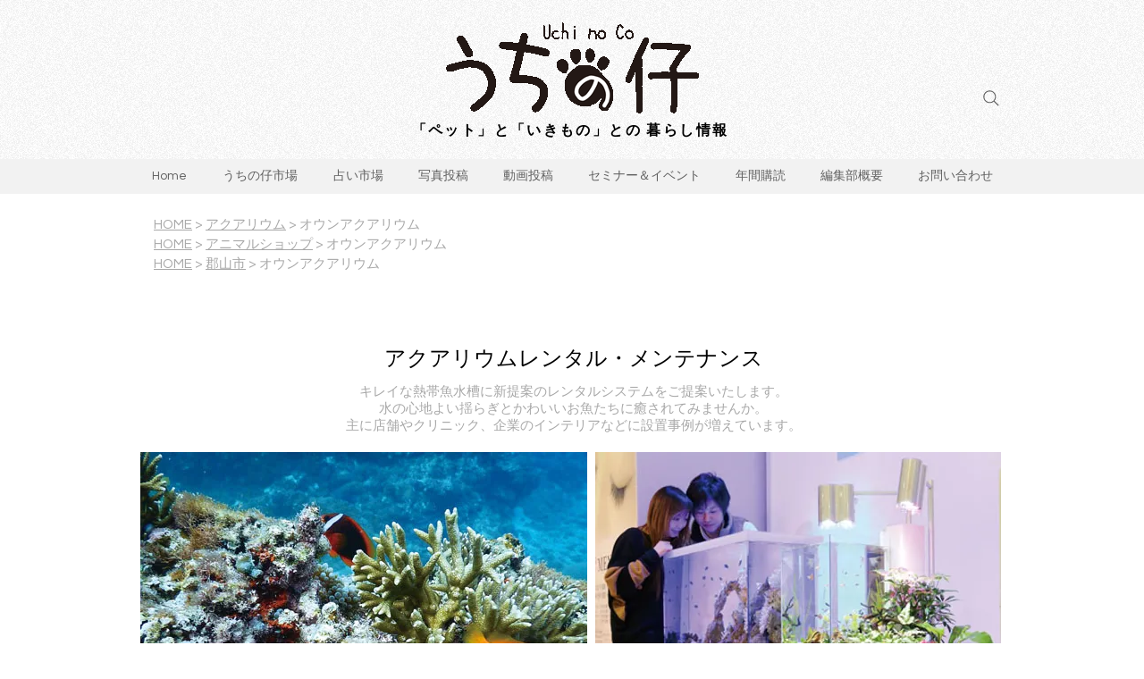

--- FILE ---
content_type: text/html; charset=UTF-8
request_url: https://www.uchinoco.club/ownaquarium
body_size: 155511
content:
<!DOCTYPE html>
<html lang="ja">
<head>
  
  <!-- SEO Tags -->
  <title>オウンアクアリウム | うちの仔 ペットといきものとの暮らし情報 | 福島県郡山市 </title>
  <meta name="description" content="ペット専門フリーペーパーとして、うちの仔 ペットといきものとの暮らし情報は、ペット市場のペット（犬・猫）・うさぎ・ハムスター・ハリネズミ・フェレット等の小動物・アクアリウム・フクロウ・インコ・文鳥などの鳥類・爬虫類・昆虫・野生動物など多岐にわたり掘り下げた情報を発信します。
OwnAquarium オウンアクアリウム"/>
  <link rel="canonical" href="https://www.uchinoco.club/ownaquarium"/>
  <meta property="og:title" content="オウンアクアリウム | うちの仔 ペットといきものとの暮らし情報 | 福島県郡山市 "/>
  <meta property="og:description" content="ペット専門フリーペーパーとして、うちの仔 ペットといきものとの暮らし情報は、ペット市場のペット（犬・猫）・うさぎ・ハムスター・ハリネズミ・フェレット等の小動物・アクアリウム・フクロウ・インコ・文鳥などの鳥類・爬虫類・昆虫・野生動物など多岐にわたり掘り下げた情報を発信します。
OwnAquarium オウンアクアリウム"/>
  <meta property="og:image" content="https://static.wixstatic.com/media/6e3332_9efe2a9111f74facba30eba9200d8f1f%7Emv2.jpg/v1/fit/w_2500,h_1330,al_c/6e3332_9efe2a9111f74facba30eba9200d8f1f%7Emv2.jpg"/>
  <meta property="og:image:width" content="2500"/>
  <meta property="og:image:height" content="1330"/>
  <meta property="og:url" content="https://www.uchinoco.club/ownaquarium"/>
  <meta property="og:site_name" content="うちの仔 ペットといきものとの暮らし情報"/>
  <meta property="og:type" content="website"/>
  <meta name="fb_admins_meta_tag" content="Uchinoco.club"/>
  <meta name="google-site-verification" content="RJ6QgdVe4B-jYdtIzKgiYRxz8nezF4wBXnomM6zzP4U"/>
  <meta property="fb:admins" content="Uchinoco.club"/>
  <meta name="twitter:card" content="summary_large_image"/>
  <meta name="twitter:title" content="オウンアクアリウム | うちの仔 ペットといきものとの暮らし情報 | 福島県郡山市 "/>
  <meta name="twitter:description" content="ペット専門フリーペーパーとして、うちの仔 ペットといきものとの暮らし情報は、ペット市場のペット（犬・猫）・うさぎ・ハムスター・ハリネズミ・フェレット等の小動物・アクアリウム・フクロウ・インコ・文鳥などの鳥類・爬虫類・昆虫・野生動物など多岐にわたり掘り下げた情報を発信します。
OwnAquarium オウンアクアリウム"/>
  <meta name="twitter:image" content="https://static.wixstatic.com/media/6e3332_9efe2a9111f74facba30eba9200d8f1f%7Emv2.jpg/v1/fit/w_2500,h_1330,al_c/6e3332_9efe2a9111f74facba30eba9200d8f1f%7Emv2.jpg"/>

  
  <meta charset='utf-8'>
  <meta name="viewport" content="width=device-width, initial-scale=1" id="wixDesktopViewport" />
  <meta http-equiv="X-UA-Compatible" content="IE=edge">
  <meta name="generator" content="Wix.com Website Builder"/>

  <link rel="icon" sizes="192x192" href="https://static.wixstatic.com/media/6e3332_723d607e983b4c3485406a96c7bf2f93%7Emv2.jpg/v1/fill/w_192%2Ch_192%2Clg_1%2Cusm_0.66_1.00_0.01/6e3332_723d607e983b4c3485406a96c7bf2f93%7Emv2.jpg" type="image/jpeg"/>
  <link rel="shortcut icon" href="https://static.wixstatic.com/media/6e3332_723d607e983b4c3485406a96c7bf2f93%7Emv2.jpg/v1/fill/w_192%2Ch_192%2Clg_1%2Cusm_0.66_1.00_0.01/6e3332_723d607e983b4c3485406a96c7bf2f93%7Emv2.jpg" type="image/jpeg"/>
  <link rel="apple-touch-icon" href="https://static.wixstatic.com/media/6e3332_723d607e983b4c3485406a96c7bf2f93%7Emv2.jpg/v1/fill/w_180%2Ch_180%2Clg_1%2Cusm_0.66_1.00_0.01/6e3332_723d607e983b4c3485406a96c7bf2f93%7Emv2.jpg" type="image/jpeg"/>

  <!-- Safari Pinned Tab Icon -->
  <!-- <link rel="mask-icon" href="https://static.wixstatic.com/media/6e3332_723d607e983b4c3485406a96c7bf2f93%7Emv2.jpg/v1/fill/w_192%2Ch_192%2Clg_1%2Cusm_0.66_1.00_0.01/6e3332_723d607e983b4c3485406a96c7bf2f93%7Emv2.jpg"> -->

  <!-- Original trials -->
  


  <!-- Segmenter Polyfill -->
  <script>
    if (!window.Intl || !window.Intl.Segmenter) {
      (function() {
        var script = document.createElement('script');
        script.src = 'https://static.parastorage.com/unpkg/@formatjs/intl-segmenter@11.7.10/polyfill.iife.js';
        document.head.appendChild(script);
      })();
    }
  </script>

  <!-- Legacy Polyfills -->
  <script nomodule="" src="https://static.parastorage.com/unpkg/core-js-bundle@3.2.1/minified.js"></script>
  <script nomodule="" src="https://static.parastorage.com/unpkg/focus-within-polyfill@5.0.9/dist/focus-within-polyfill.js"></script>

  <!-- Performance API Polyfills -->
  <script>
  (function () {
    var noop = function noop() {};
    if ("performance" in window === false) {
      window.performance = {};
    }
    window.performance.mark = performance.mark || noop;
    window.performance.measure = performance.measure || noop;
    if ("now" in window.performance === false) {
      var nowOffset = Date.now();
      if (performance.timing && performance.timing.navigationStart) {
        nowOffset = performance.timing.navigationStart;
      }
      window.performance.now = function now() {
        return Date.now() - nowOffset;
      };
    }
  })();
  </script>

  <!-- Globals Definitions -->
  <script>
    (function () {
      var now = Date.now()
      window.initialTimestamps = {
        initialTimestamp: now,
        initialRequestTimestamp: Math.round(performance.timeOrigin ? performance.timeOrigin : now - performance.now())
      }

      window.thunderboltTag = "libs-releases-GA-local"
      window.thunderboltVersion = "1.16780.0"
    })();
  </script>

  <!-- Essential Viewer Model -->
  <script type="application/json" id="wix-essential-viewer-model">{"fleetConfig":{"fleetName":"thunderbolt-seo-isolated-renderer","type":"GA","code":0},"mode":{"qa":false,"enableTestApi":false,"debug":false,"ssrIndicator":false,"ssrOnly":false,"siteAssetsFallback":"enable","versionIndicator":false},"componentsLibrariesTopology":[{"artifactId":"editor-elements","namespace":"wixui","url":"https:\/\/static.parastorage.com\/services\/editor-elements\/1.14852.0"},{"artifactId":"editor-elements","namespace":"dsgnsys","url":"https:\/\/static.parastorage.com\/services\/editor-elements\/1.14852.0"}],"siteFeaturesConfigs":{"sessionManager":{"isRunningInDifferentSiteContext":false}},"language":{"userLanguage":"ja"},"siteAssets":{"clientTopology":{"mediaRootUrl":"https:\/\/static.wixstatic.com","staticMediaUrl":"https:\/\/static.wixstatic.com\/media","moduleRepoUrl":"https:\/\/static.parastorage.com\/unpkg","fileRepoUrl":"https:\/\/static.parastorage.com\/services","viewerAppsUrl":"https:\/\/viewer-apps.parastorage.com","viewerAssetsUrl":"https:\/\/viewer-assets.parastorage.com","siteAssetsUrl":"https:\/\/siteassets.parastorage.com","pageJsonServerUrls":["https:\/\/pages.parastorage.com","https:\/\/staticorigin.wixstatic.com","https:\/\/www.uchinoco.club","https:\/\/fallback.wix.com\/wix-html-editor-pages-webapp\/page"],"pathOfTBModulesInFileRepoForFallback":"wix-thunderbolt\/dist\/"}},"siteFeatures":["accessibility","appMonitoring","assetsLoader","businessLogger","captcha","clickHandlerRegistrar","commonConfig","componentsLoader","componentsRegistry","consentPolicy","customCss","cyclicTabbing","domSelectors","environmentWixCodeSdk","environment","lightbox","locationWixCodeSdk","mpaNavigation","navigationManager","navigationPhases","ooi","pages","panorama","renderer","reporter","routerFetch","router","scrollRestoration","seoWixCodeSdk","seo","sessionManager","siteMembersWixCodeSdk","siteMembers","siteScrollBlocker","siteWixCodeSdk","speculationRules","ssrCache","stores","structureApi","thunderboltInitializer","tpaCommons","translations","usedPlatformApis","warmupData","windowMessageRegistrar","windowWixCodeSdk","wixCustomElementComponent","wixEmbedsApi","componentsReact","platform"],"site":{"externalBaseUrl":"https:\/\/www.uchinoco.club","isSEO":true},"media":{"staticMediaUrl":"https:\/\/static.wixstatic.com\/media","mediaRootUrl":"https:\/\/static.wixstatic.com\/","staticVideoUrl":"https:\/\/video.wixstatic.com\/"},"requestUrl":"https:\/\/www.uchinoco.club\/ownaquarium","rollout":{"siteAssetsVersionsRollout":false,"isDACRollout":0,"isTBRollout":false},"commonConfig":{"brand":"wix","host":"VIEWER","bsi":"","consentPolicy":{},"consentPolicyHeader":{},"siteRevision":"3930","renderingFlow":"NONE","language":"ja","locale":"ja-jp"},"interactionSampleRatio":0.01,"dynamicModelUrl":"https:\/\/www.uchinoco.club\/_api\/v2\/dynamicmodel","accessTokensUrl":"https:\/\/www.uchinoco.club\/_api\/v1\/access-tokens","isExcludedFromSecurityExperiments":false,"experiments":{"specs.thunderbolt.hardenFetchAndXHR":true,"specs.thunderbolt.securityExperiments":true}}</script>
  <script>window.viewerModel = JSON.parse(document.getElementById('wix-essential-viewer-model').textContent)</script>

  <script>
    window.commonConfig = viewerModel.commonConfig
  </script>

  
  <!-- BEGIN handleAccessTokens bundle -->

  <script data-url="https://static.parastorage.com/services/wix-thunderbolt/dist/handleAccessTokens.inline.4f2f9a53.bundle.min.js">(()=>{"use strict";function e(e){let{context:o,property:r,value:n,enumerable:i=!0}=e,c=e.get,l=e.set;if(!r||void 0===n&&!c&&!l)return new Error("property and value are required");let a=o||globalThis,s=a?.[r],u={};if(void 0!==n)u.value=n;else{if(c){let e=t(c);e&&(u.get=e)}if(l){let e=t(l);e&&(u.set=e)}}let p={...u,enumerable:i||!1,configurable:!1};void 0!==n&&(p.writable=!1);try{Object.defineProperty(a,r,p)}catch(e){return e instanceof TypeError?s:e}return s}function t(e,t){return"function"==typeof e?e:!0===e?.async&&"function"==typeof e.func?t?async function(t){return e.func(t)}:async function(){return e.func()}:"function"==typeof e?.func?e.func:void 0}try{e({property:"strictDefine",value:e})}catch{}try{e({property:"defineStrictObject",value:r})}catch{}try{e({property:"defineStrictMethod",value:n})}catch{}var o=["toString","toLocaleString","valueOf","constructor","prototype"];function r(t){let{context:n,property:c,propertiesToExclude:l=[],skipPrototype:a=!1,hardenPrototypePropertiesToExclude:s=[]}=t;if(!c)return new Error("property is required");let u=(n||globalThis)[c],p={},f=i(n,c);u&&("object"==typeof u||"function"==typeof u)&&Reflect.ownKeys(u).forEach(t=>{if(!l.includes(t)&&!o.includes(t)){let o=i(u,t);if(o&&(o.writable||o.configurable)){let{value:r,get:n,set:i,enumerable:c=!1}=o,l={};void 0!==r?l.value=r:n?l.get=n:i&&(l.set=i);try{let o=e({context:u,property:t,...l,enumerable:c});p[t]=o}catch(e){if(!(e instanceof TypeError))throw e;try{p[t]=o.value||o.get||o.set}catch{}}}}});let d={originalObject:u,originalProperties:p};if(!a&&void 0!==u?.prototype){let e=r({context:u,property:"prototype",propertiesToExclude:s,skipPrototype:!0});e instanceof Error||(d.originalPrototype=e?.originalObject,d.originalPrototypeProperties=e?.originalProperties)}return e({context:n,property:c,value:u,enumerable:f?.enumerable}),d}function n(t,o){let r=(o||globalThis)[t],n=i(o||globalThis,t);return r&&n&&(n.writable||n.configurable)?(Object.freeze(r),e({context:globalThis,property:t,value:r})):r}function i(e,t){if(e&&t)try{return Reflect.getOwnPropertyDescriptor(e,t)}catch{return}}function c(e){if("string"!=typeof e)return e;try{return decodeURIComponent(e).toLowerCase().trim()}catch{return e.toLowerCase().trim()}}function l(e,t){let o="";if("string"==typeof e)o=e.split("=")[0]?.trim()||"";else{if(!e||"string"!=typeof e.name)return!1;o=e.name}return t.has(c(o)||"")}function a(e,t){let o;return o="string"==typeof e?e.split(";").map(e=>e.trim()).filter(e=>e.length>0):e||[],o.filter(e=>!l(e,t))}var s=null;function u(){return null===s&&(s=typeof Document>"u"?void 0:Object.getOwnPropertyDescriptor(Document.prototype,"cookie")),s}function p(t,o){if(!globalThis?.cookieStore)return;let r=globalThis.cookieStore.get.bind(globalThis.cookieStore),n=globalThis.cookieStore.getAll.bind(globalThis.cookieStore),i=globalThis.cookieStore.set.bind(globalThis.cookieStore),c=globalThis.cookieStore.delete.bind(globalThis.cookieStore);return e({context:globalThis.CookieStore.prototype,property:"get",value:async function(e){return l(("string"==typeof e?e:e.name)||"",t)?null:r.call(this,e)},enumerable:!0}),e({context:globalThis.CookieStore.prototype,property:"getAll",value:async function(){return a(await n.apply(this,Array.from(arguments)),t)},enumerable:!0}),e({context:globalThis.CookieStore.prototype,property:"set",value:async function(){let e=Array.from(arguments);if(!l(1===e.length?e[0].name:e[0],t))return i.apply(this,e);o&&console.warn(o)},enumerable:!0}),e({context:globalThis.CookieStore.prototype,property:"delete",value:async function(){let e=Array.from(arguments);if(!l(1===e.length?e[0].name:e[0],t))return c.apply(this,e)},enumerable:!0}),e({context:globalThis.cookieStore,property:"prototype",value:globalThis.CookieStore.prototype,enumerable:!1}),e({context:globalThis,property:"cookieStore",value:globalThis.cookieStore,enumerable:!0}),{get:r,getAll:n,set:i,delete:c}}var f=["TextEncoder","TextDecoder","XMLHttpRequestEventTarget","EventTarget","URL","JSON","Reflect","Object","Array","Map","Set","WeakMap","WeakSet","Promise","Symbol","Error"],d=["addEventListener","removeEventListener","dispatchEvent","encodeURI","encodeURIComponent","decodeURI","decodeURIComponent"];const y=(e,t)=>{try{const o=t?t.get.call(document):document.cookie;return o.split(";").map(e=>e.trim()).filter(t=>t?.startsWith(e))[0]?.split("=")[1]}catch(e){return""}},g=(e="",t="",o="/")=>`${e}=; ${t?`domain=${t};`:""} max-age=0; path=${o}; expires=Thu, 01 Jan 1970 00:00:01 GMT`;function m(){(function(){if("undefined"!=typeof window){const e=performance.getEntriesByType("navigation")[0];return"back_forward"===(e?.type||"")}return!1})()&&function(){const{counter:e}=function(){const e=b("getItem");if(e){const[t,o]=e.split("-"),r=o?parseInt(o,10):0;if(r>=3){const e=t?Number(t):0;if(Date.now()-e>6e4)return{counter:0}}return{counter:r}}return{counter:0}}();e<3?(!function(e=1){b("setItem",`${Date.now()}-${e}`)}(e+1),window.location.reload()):console.error("ATS: Max reload attempts reached")}()}function b(e,t){try{return sessionStorage[e]("reload",t||"")}catch(e){console.error("ATS: Error calling sessionStorage:",e)}}const h="client-session-bind",v="sec-fetch-unsupported",{experiments:w}=window.viewerModel,T=[h,"client-binding",v,"svSession","smSession","server-session-bind","wixSession2","wixSession3"].map(e=>e.toLowerCase()),{cookie:S}=function(t,o){let r=new Set(t);return e({context:document,property:"cookie",set:{func:e=>function(e,t,o,r){let n=u(),i=c(t.split(";")[0]||"")||"";[...o].every(e=>!i.startsWith(e.toLowerCase()))&&n?.set?n.set.call(e,t):r&&console.warn(r)}(document,e,r,o)},get:{func:()=>function(e,t){let o=u();if(!o?.get)throw new Error("Cookie descriptor or getter not available");return a(o.get.call(e),t).join("; ")}(document,r)},enumerable:!0}),{cookieStore:p(r,o),cookie:u()}}(T),k="tbReady",x="security_overrideGlobals",{experiments:E,siteFeaturesConfigs:C,accessTokensUrl:P}=window.viewerModel,R=P,M={},O=(()=>{const e=y(h,S);if(w["specs.thunderbolt.browserCacheReload"]){y(v,S)||e?b("removeItem"):m()}return(()=>{const e=g(h),t=g(h,location.hostname);S.set.call(document,e),S.set.call(document,t)})(),e})();O&&(M["client-binding"]=O);const D=fetch;addEventListener(k,function e(t){const{logger:o}=t.detail;try{window.tb.init({fetch:D,fetchHeaders:M})}catch(e){const t=new Error("TB003");o.meter(`${x}_${t.message}`,{paramsOverrides:{errorType:x,eventString:t.message}}),window?.viewerModel?.mode.debug&&console.error(e)}finally{removeEventListener(k,e)}}),E["specs.thunderbolt.hardenFetchAndXHR"]||(window.fetchDynamicModel=()=>C.sessionManager.isRunningInDifferentSiteContext?Promise.resolve({}):fetch(R,{credentials:"same-origin",headers:M}).then(function(e){if(!e.ok)throw new Error(`[${e.status}]${e.statusText}`);return e.json()}),window.dynamicModelPromise=window.fetchDynamicModel())})();
//# sourceMappingURL=https://static.parastorage.com/services/wix-thunderbolt/dist/handleAccessTokens.inline.4f2f9a53.bundle.min.js.map</script>

<!-- END handleAccessTokens bundle -->

<!-- BEGIN overrideGlobals bundle -->

<script data-url="https://static.parastorage.com/services/wix-thunderbolt/dist/overrideGlobals.inline.ec13bfcf.bundle.min.js">(()=>{"use strict";function e(e){let{context:r,property:o,value:n,enumerable:i=!0}=e,c=e.get,a=e.set;if(!o||void 0===n&&!c&&!a)return new Error("property and value are required");let l=r||globalThis,u=l?.[o],s={};if(void 0!==n)s.value=n;else{if(c){let e=t(c);e&&(s.get=e)}if(a){let e=t(a);e&&(s.set=e)}}let p={...s,enumerable:i||!1,configurable:!1};void 0!==n&&(p.writable=!1);try{Object.defineProperty(l,o,p)}catch(e){return e instanceof TypeError?u:e}return u}function t(e,t){return"function"==typeof e?e:!0===e?.async&&"function"==typeof e.func?t?async function(t){return e.func(t)}:async function(){return e.func()}:"function"==typeof e?.func?e.func:void 0}try{e({property:"strictDefine",value:e})}catch{}try{e({property:"defineStrictObject",value:o})}catch{}try{e({property:"defineStrictMethod",value:n})}catch{}var r=["toString","toLocaleString","valueOf","constructor","prototype"];function o(t){let{context:n,property:c,propertiesToExclude:a=[],skipPrototype:l=!1,hardenPrototypePropertiesToExclude:u=[]}=t;if(!c)return new Error("property is required");let s=(n||globalThis)[c],p={},f=i(n,c);s&&("object"==typeof s||"function"==typeof s)&&Reflect.ownKeys(s).forEach(t=>{if(!a.includes(t)&&!r.includes(t)){let r=i(s,t);if(r&&(r.writable||r.configurable)){let{value:o,get:n,set:i,enumerable:c=!1}=r,a={};void 0!==o?a.value=o:n?a.get=n:i&&(a.set=i);try{let r=e({context:s,property:t,...a,enumerable:c});p[t]=r}catch(e){if(!(e instanceof TypeError))throw e;try{p[t]=r.value||r.get||r.set}catch{}}}}});let d={originalObject:s,originalProperties:p};if(!l&&void 0!==s?.prototype){let e=o({context:s,property:"prototype",propertiesToExclude:u,skipPrototype:!0});e instanceof Error||(d.originalPrototype=e?.originalObject,d.originalPrototypeProperties=e?.originalProperties)}return e({context:n,property:c,value:s,enumerable:f?.enumerable}),d}function n(t,r){let o=(r||globalThis)[t],n=i(r||globalThis,t);return o&&n&&(n.writable||n.configurable)?(Object.freeze(o),e({context:globalThis,property:t,value:o})):o}function i(e,t){if(e&&t)try{return Reflect.getOwnPropertyDescriptor(e,t)}catch{return}}function c(e){if("string"!=typeof e)return e;try{return decodeURIComponent(e).toLowerCase().trim()}catch{return e.toLowerCase().trim()}}function a(e,t){return e instanceof Headers?e.forEach((r,o)=>{l(o,t)||e.delete(o)}):Object.keys(e).forEach(r=>{l(r,t)||delete e[r]}),e}function l(e,t){return!t.has(c(e)||"")}function u(e,t){let r=!0,o=function(e){let t,r;if(globalThis.Request&&e instanceof Request)t=e.url;else{if("function"!=typeof e?.toString)throw new Error("Unsupported type for url");t=e.toString()}try{return new URL(t).pathname}catch{return r=t.replace(/#.+/gi,"").split("?").shift(),r.startsWith("/")?r:`/${r}`}}(e),n=c(o);return n&&t.some(e=>n.includes(e))&&(r=!1),r}function s(t,r,o){let n=fetch,i=XMLHttpRequest,c=new Set(r);function s(){let e=new i,r=e.open,n=e.setRequestHeader;return e.open=function(){let n=Array.from(arguments),i=n[1];if(n.length<2||u(i,t))return r.apply(e,n);throw new Error(o||`Request not allowed for path ${i}`)},e.setRequestHeader=function(t,r){l(decodeURIComponent(t),c)&&n.call(e,t,r)},e}return e({property:"fetch",value:function(){let e=function(e,t){return globalThis.Request&&e[0]instanceof Request&&e[0]?.headers?a(e[0].headers,t):e[1]?.headers&&a(e[1].headers,t),e}(arguments,c);return u(arguments[0],t)?n.apply(globalThis,Array.from(e)):new Promise((e,t)=>{t(new Error(o||`Request not allowed for path ${arguments[0]}`))})},enumerable:!0}),e({property:"XMLHttpRequest",value:s,enumerable:!0}),Object.keys(i).forEach(e=>{s[e]=i[e]}),{fetch:n,XMLHttpRequest:i}}var p=["TextEncoder","TextDecoder","XMLHttpRequestEventTarget","EventTarget","URL","JSON","Reflect","Object","Array","Map","Set","WeakMap","WeakSet","Promise","Symbol","Error"],f=["addEventListener","removeEventListener","dispatchEvent","encodeURI","encodeURIComponent","decodeURI","decodeURIComponent"];const d=function(){let t=globalThis.open,r=document.open;function o(e,r,o){let n="string"!=typeof e,i=t.call(window,e,r,o);return n||e&&function(e){return e.startsWith("//")&&/(?:[a-z0-9](?:[a-z0-9-]{0,61}[a-z0-9])?\.)+[a-z0-9][a-z0-9-]{0,61}[a-z0-9]/g.test(`${location.protocol}:${e}`)&&(e=`${location.protocol}${e}`),!e.startsWith("http")||new URL(e).hostname===location.hostname}(e)?{}:i}return e({property:"open",value:o,context:globalThis,enumerable:!0}),e({property:"open",value:function(e,t,n){return e?o(e,t,n):r.call(document,e||"",t||"",n||"")},context:document,enumerable:!0}),{open:t,documentOpen:r}},y=function(){let t=document.createElement,r=Element.prototype.setAttribute,o=Element.prototype.setAttributeNS;return e({property:"createElement",context:document,value:function(n,i){let a=t.call(document,n,i);if("iframe"===c(n)){e({property:"srcdoc",context:a,get:()=>"",set:()=>{console.warn("`srcdoc` is not allowed in iframe elements.")}});let t=function(e,t){"srcdoc"!==e.toLowerCase()?r.call(a,e,t):console.warn("`srcdoc` attribute is not allowed to be set.")},n=function(e,t,r){"srcdoc"!==t.toLowerCase()?o.call(a,e,t,r):console.warn("`srcdoc` attribute is not allowed to be set.")};a.setAttribute=t,a.setAttributeNS=n}return a},enumerable:!0}),{createElement:t,setAttribute:r,setAttributeNS:o}},m=["client-binding"],b=["/_api/v1/access-tokens","/_api/v2/dynamicmodel","/_api/one-app-session-web/v3/businesses"],h=function(){let t=setTimeout,r=setInterval;return o("setTimeout",0,globalThis),o("setInterval",0,globalThis),{setTimeout:t,setInterval:r};function o(t,r,o){let n=o||globalThis,i=n[t];if(!i||"function"!=typeof i)throw new Error(`Function ${t} not found or is not a function`);e({property:t,value:function(){let e=Array.from(arguments);if("string"!=typeof e[r])return i.apply(n,e);console.warn(`Calling ${t} with a String Argument at index ${r} is not allowed`)},context:o,enumerable:!0})}},v=function(){if(navigator&&"serviceWorker"in navigator){let t=navigator.serviceWorker.register;return e({context:navigator.serviceWorker,property:"register",value:function(){console.log("Service worker registration is not allowed")},enumerable:!0}),{register:t}}return{}};performance.mark("overrideGlobals started");const{isExcludedFromSecurityExperiments:g,experiments:w}=window.viewerModel,E=!g&&w["specs.thunderbolt.securityExperiments"];try{d(),E&&y(),w["specs.thunderbolt.hardenFetchAndXHR"]&&E&&s(b,m),v(),(e=>{let t=[],r=[];r=r.concat(["TextEncoder","TextDecoder"]),e&&(r=r.concat(["XMLHttpRequestEventTarget","EventTarget"])),r=r.concat(["URL","JSON"]),e&&(t=t.concat(["addEventListener","removeEventListener"])),t=t.concat(["encodeURI","encodeURIComponent","decodeURI","decodeURIComponent"]),r=r.concat(["String","Number"]),e&&r.push("Object"),r=r.concat(["Reflect"]),t.forEach(e=>{n(e),["addEventListener","removeEventListener"].includes(e)&&n(e,document)}),r.forEach(e=>{o({property:e})})})(E),E&&h()}catch(e){window?.viewerModel?.mode.debug&&console.error(e);const t=new Error("TB006");window.fedops?.reportError(t,"security_overrideGlobals"),window.Sentry?window.Sentry.captureException(t):globalThis.defineStrictProperty("sentryBuffer",[t],window,!1)}performance.mark("overrideGlobals ended")})();
//# sourceMappingURL=https://static.parastorage.com/services/wix-thunderbolt/dist/overrideGlobals.inline.ec13bfcf.bundle.min.js.map</script>

<!-- END overrideGlobals bundle -->


  
  <script>
    window.commonConfig = viewerModel.commonConfig

	
  </script>

  <!-- Initial CSS -->
  <style data-url="https://static.parastorage.com/services/wix-thunderbolt/dist/main.347af09f.min.css">@keyframes slide-horizontal-new{0%{transform:translateX(100%)}}@keyframes slide-horizontal-old{80%{opacity:1}to{opacity:0;transform:translateX(-100%)}}@keyframes slide-vertical-new{0%{transform:translateY(-100%)}}@keyframes slide-vertical-old{80%{opacity:1}to{opacity:0;transform:translateY(100%)}}@keyframes out-in-new{0%{opacity:0}}@keyframes out-in-old{to{opacity:0}}:root:active-view-transition{view-transition-name:none}::view-transition{pointer-events:none}:root:active-view-transition::view-transition-new(page-group),:root:active-view-transition::view-transition-old(page-group){animation-duration:.6s;cursor:wait;pointer-events:all}:root:active-view-transition-type(SlideHorizontal)::view-transition-old(page-group){animation:slide-horizontal-old .6s cubic-bezier(.83,0,.17,1) forwards;mix-blend-mode:normal}:root:active-view-transition-type(SlideHorizontal)::view-transition-new(page-group){animation:slide-horizontal-new .6s cubic-bezier(.83,0,.17,1) backwards;mix-blend-mode:normal}:root:active-view-transition-type(SlideVertical)::view-transition-old(page-group){animation:slide-vertical-old .6s cubic-bezier(.83,0,.17,1) forwards;mix-blend-mode:normal}:root:active-view-transition-type(SlideVertical)::view-transition-new(page-group){animation:slide-vertical-new .6s cubic-bezier(.83,0,.17,1) backwards;mix-blend-mode:normal}:root:active-view-transition-type(OutIn)::view-transition-old(page-group){animation:out-in-old .35s cubic-bezier(.22,1,.36,1) forwards}:root:active-view-transition-type(OutIn)::view-transition-new(page-group){animation:out-in-new .35s cubic-bezier(.64,0,.78,0) .35s backwards}@media(prefers-reduced-motion:reduce){::view-transition-group(*),::view-transition-new(*),::view-transition-old(*){animation:none!important}}body,html{background:transparent;border:0;margin:0;outline:0;padding:0;vertical-align:baseline}body{--scrollbar-width:0px;font-family:Arial,Helvetica,sans-serif;font-size:10px}body,html{height:100%}body{overflow-x:auto;overflow-y:scroll}body:not(.responsive) #site-root{min-width:var(--site-width);width:100%}body:not([data-js-loaded]) [data-hide-prejs]{visibility:hidden}interact-element{display:contents}#SITE_CONTAINER{position:relative}:root{--one-unit:1vw;--section-max-width:9999px;--spx-stopper-max:9999px;--spx-stopper-min:0px;--browser-zoom:1}@supports(-webkit-appearance:none) and (stroke-color:transparent){:root{--safari-sticky-fix:opacity;--experimental-safari-sticky-fix:translateZ(0)}}@supports(container-type:inline-size){:root{--one-unit:1cqw}}[id^=oldHoverBox-]{mix-blend-mode:plus-lighter;transition:opacity .5s ease,visibility .5s ease}[data-mesh-id$=inlineContent-gridContainer]:has(>[id^=oldHoverBox-]){isolation:isolate}</style>
<style data-url="https://static.parastorage.com/services/wix-thunderbolt/dist/main.renderer.9cb0985f.min.css">a,abbr,acronym,address,applet,b,big,blockquote,button,caption,center,cite,code,dd,del,dfn,div,dl,dt,em,fieldset,font,footer,form,h1,h2,h3,h4,h5,h6,header,i,iframe,img,ins,kbd,label,legend,li,nav,object,ol,p,pre,q,s,samp,section,small,span,strike,strong,sub,sup,table,tbody,td,tfoot,th,thead,title,tr,tt,u,ul,var{background:transparent;border:0;margin:0;outline:0;padding:0;vertical-align:baseline}input,select,textarea{box-sizing:border-box;font-family:Helvetica,Arial,sans-serif}ol,ul{list-style:none}blockquote,q{quotes:none}ins{text-decoration:none}del{text-decoration:line-through}table{border-collapse:collapse;border-spacing:0}a{cursor:pointer;text-decoration:none}.testStyles{overflow-y:hidden}.reset-button{-webkit-appearance:none;background:none;border:0;color:inherit;font:inherit;line-height:normal;outline:0;overflow:visible;padding:0;-webkit-user-select:none;-moz-user-select:none;-ms-user-select:none}:focus{outline:none}body.device-mobile-optimized:not(.disable-site-overflow){overflow-x:hidden;overflow-y:scroll}body.device-mobile-optimized:not(.responsive) #SITE_CONTAINER{margin-left:auto;margin-right:auto;overflow-x:visible;position:relative;width:320px}body.device-mobile-optimized:not(.responsive):not(.blockSiteScrolling) #SITE_CONTAINER{margin-top:0}body.device-mobile-optimized>*{max-width:100%!important}body.device-mobile-optimized #site-root{overflow-x:hidden;overflow-y:hidden}@supports(overflow:clip){body.device-mobile-optimized #site-root{overflow-x:clip;overflow-y:clip}}body.device-mobile-non-optimized #SITE_CONTAINER #site-root{overflow-x:clip;overflow-y:clip}body.device-mobile-non-optimized.fullScreenMode{background-color:#5f6360}body.device-mobile-non-optimized.fullScreenMode #MOBILE_ACTIONS_MENU,body.device-mobile-non-optimized.fullScreenMode #SITE_BACKGROUND,body.device-mobile-non-optimized.fullScreenMode #site-root,body.fullScreenMode #WIX_ADS{visibility:hidden}body.fullScreenMode{overflow-x:hidden!important;overflow-y:hidden!important}body.fullScreenMode.device-mobile-optimized #TINY_MENU{opacity:0;pointer-events:none}body.fullScreenMode-scrollable.device-mobile-optimized{overflow-x:hidden!important;overflow-y:auto!important}body.fullScreenMode-scrollable.device-mobile-optimized #masterPage,body.fullScreenMode-scrollable.device-mobile-optimized #site-root{overflow-x:hidden!important;overflow-y:hidden!important}body.fullScreenMode-scrollable.device-mobile-optimized #SITE_BACKGROUND,body.fullScreenMode-scrollable.device-mobile-optimized #masterPage{height:auto!important}body.fullScreenMode-scrollable.device-mobile-optimized #masterPage.mesh-layout{height:0!important}body.blockSiteScrolling,body.siteScrollingBlocked{position:fixed;width:100%}body.blockSiteScrolling #SITE_CONTAINER{margin-top:calc(var(--blocked-site-scroll-margin-top)*-1)}#site-root{margin:0 auto;min-height:100%;position:relative;top:var(--wix-ads-height)}#site-root img:not([src]){visibility:hidden}#site-root svg img:not([src]){visibility:visible}.auto-generated-link{color:inherit}#SCROLL_TO_BOTTOM,#SCROLL_TO_TOP{height:0}.has-click-trigger{cursor:pointer}.fullScreenOverlay{bottom:0;display:flex;justify-content:center;left:0;overflow-y:hidden;position:fixed;right:0;top:-60px;z-index:1005}.fullScreenOverlay>.fullScreenOverlayContent{bottom:0;left:0;margin:0 auto;overflow:hidden;position:absolute;right:0;top:60px;transform:translateZ(0)}[data-mesh-id$=centeredContent],[data-mesh-id$=form],[data-mesh-id$=inlineContent]{pointer-events:none;position:relative}[data-mesh-id$=-gridWrapper],[data-mesh-id$=-rotated-wrapper]{pointer-events:none}[data-mesh-id$=-gridContainer]>*,[data-mesh-id$=-rotated-wrapper]>*,[data-mesh-id$=inlineContent]>:not([data-mesh-id$=-gridContainer]){pointer-events:auto}.device-mobile-optimized #masterPage.mesh-layout #SOSP_CONTAINER_CUSTOM_ID{grid-area:2/1/3/2;-ms-grid-row:2;position:relative}#masterPage.mesh-layout{-ms-grid-rows:max-content max-content min-content max-content;-ms-grid-columns:100%;align-items:start;display:-ms-grid;display:grid;grid-template-columns:100%;grid-template-rows:max-content max-content min-content max-content;justify-content:stretch}#masterPage.mesh-layout #PAGES_CONTAINER,#masterPage.mesh-layout #SITE_FOOTER-placeholder,#masterPage.mesh-layout #SITE_FOOTER_WRAPPER,#masterPage.mesh-layout #SITE_HEADER-placeholder,#masterPage.mesh-layout #SITE_HEADER_WRAPPER,#masterPage.mesh-layout #SOSP_CONTAINER_CUSTOM_ID[data-state~=mobileView],#masterPage.mesh-layout #soapAfterPagesContainer,#masterPage.mesh-layout #soapBeforePagesContainer{-ms-grid-row-align:start;-ms-grid-column-align:start;-ms-grid-column:1}#masterPage.mesh-layout #SITE_HEADER-placeholder,#masterPage.mesh-layout #SITE_HEADER_WRAPPER{grid-area:1/1/2/2;-ms-grid-row:1}#masterPage.mesh-layout #PAGES_CONTAINER,#masterPage.mesh-layout #soapAfterPagesContainer,#masterPage.mesh-layout #soapBeforePagesContainer{grid-area:3/1/4/2;-ms-grid-row:3}#masterPage.mesh-layout #soapAfterPagesContainer,#masterPage.mesh-layout #soapBeforePagesContainer{width:100%}#masterPage.mesh-layout #PAGES_CONTAINER{align-self:stretch}#masterPage.mesh-layout main#PAGES_CONTAINER{display:block}#masterPage.mesh-layout #SITE_FOOTER-placeholder,#masterPage.mesh-layout #SITE_FOOTER_WRAPPER{grid-area:4/1/5/2;-ms-grid-row:4}#masterPage.mesh-layout #SITE_PAGES,#masterPage.mesh-layout [data-mesh-id=PAGES_CONTAINERcenteredContent],#masterPage.mesh-layout [data-mesh-id=PAGES_CONTAINERinlineContent]{height:100%}#masterPage.mesh-layout.desktop>*{width:100%}#masterPage.mesh-layout #PAGES_CONTAINER,#masterPage.mesh-layout #SITE_FOOTER,#masterPage.mesh-layout #SITE_FOOTER_WRAPPER,#masterPage.mesh-layout #SITE_HEADER,#masterPage.mesh-layout #SITE_HEADER_WRAPPER,#masterPage.mesh-layout #SITE_PAGES,#masterPage.mesh-layout #masterPageinlineContent{position:relative}#masterPage.mesh-layout #SITE_HEADER{grid-area:1/1/2/2}#masterPage.mesh-layout #SITE_FOOTER{grid-area:4/1/5/2}#masterPage.mesh-layout.overflow-x-clip #SITE_FOOTER,#masterPage.mesh-layout.overflow-x-clip #SITE_HEADER{overflow-x:clip}[data-z-counter]{z-index:0}[data-z-counter="0"]{z-index:auto}.wixSiteProperties{-webkit-font-smoothing:antialiased;-moz-osx-font-smoothing:grayscale}:root{--wst-button-color-fill-primary:rgb(var(--color_48));--wst-button-color-border-primary:rgb(var(--color_49));--wst-button-color-text-primary:rgb(var(--color_50));--wst-button-color-fill-primary-hover:rgb(var(--color_51));--wst-button-color-border-primary-hover:rgb(var(--color_52));--wst-button-color-text-primary-hover:rgb(var(--color_53));--wst-button-color-fill-primary-disabled:rgb(var(--color_54));--wst-button-color-border-primary-disabled:rgb(var(--color_55));--wst-button-color-text-primary-disabled:rgb(var(--color_56));--wst-button-color-fill-secondary:rgb(var(--color_57));--wst-button-color-border-secondary:rgb(var(--color_58));--wst-button-color-text-secondary:rgb(var(--color_59));--wst-button-color-fill-secondary-hover:rgb(var(--color_60));--wst-button-color-border-secondary-hover:rgb(var(--color_61));--wst-button-color-text-secondary-hover:rgb(var(--color_62));--wst-button-color-fill-secondary-disabled:rgb(var(--color_63));--wst-button-color-border-secondary-disabled:rgb(var(--color_64));--wst-button-color-text-secondary-disabled:rgb(var(--color_65));--wst-color-fill-base-1:rgb(var(--color_36));--wst-color-fill-base-2:rgb(var(--color_37));--wst-color-fill-base-shade-1:rgb(var(--color_38));--wst-color-fill-base-shade-2:rgb(var(--color_39));--wst-color-fill-base-shade-3:rgb(var(--color_40));--wst-color-fill-accent-1:rgb(var(--color_41));--wst-color-fill-accent-2:rgb(var(--color_42));--wst-color-fill-accent-3:rgb(var(--color_43));--wst-color-fill-accent-4:rgb(var(--color_44));--wst-color-fill-background-primary:rgb(var(--color_11));--wst-color-fill-background-secondary:rgb(var(--color_12));--wst-color-text-primary:rgb(var(--color_15));--wst-color-text-secondary:rgb(var(--color_14));--wst-color-action:rgb(var(--color_18));--wst-color-disabled:rgb(var(--color_39));--wst-color-title:rgb(var(--color_45));--wst-color-subtitle:rgb(var(--color_46));--wst-color-line:rgb(var(--color_47));--wst-font-style-h2:var(--font_2);--wst-font-style-h3:var(--font_3);--wst-font-style-h4:var(--font_4);--wst-font-style-h5:var(--font_5);--wst-font-style-h6:var(--font_6);--wst-font-style-body-large:var(--font_7);--wst-font-style-body-medium:var(--font_8);--wst-font-style-body-small:var(--font_9);--wst-font-style-body-x-small:var(--font_10);--wst-color-custom-1:rgb(var(--color_13));--wst-color-custom-2:rgb(var(--color_16));--wst-color-custom-3:rgb(var(--color_17));--wst-color-custom-4:rgb(var(--color_19));--wst-color-custom-5:rgb(var(--color_20));--wst-color-custom-6:rgb(var(--color_21));--wst-color-custom-7:rgb(var(--color_22));--wst-color-custom-8:rgb(var(--color_23));--wst-color-custom-9:rgb(var(--color_24));--wst-color-custom-10:rgb(var(--color_25));--wst-color-custom-11:rgb(var(--color_26));--wst-color-custom-12:rgb(var(--color_27));--wst-color-custom-13:rgb(var(--color_28));--wst-color-custom-14:rgb(var(--color_29));--wst-color-custom-15:rgb(var(--color_30));--wst-color-custom-16:rgb(var(--color_31));--wst-color-custom-17:rgb(var(--color_32));--wst-color-custom-18:rgb(var(--color_33));--wst-color-custom-19:rgb(var(--color_34));--wst-color-custom-20:rgb(var(--color_35))}.wix-presets-wrapper{display:contents}</style>

  <meta name="format-detection" content="telephone=no">
  <meta name="skype_toolbar" content="skype_toolbar_parser_compatible">
  
  

  

  

  <!-- head performance data start -->
  
  <!-- head performance data end -->
  

    


    
<style data-href="https://static.parastorage.com/services/editor-elements-library/dist/thunderbolt/rb_wixui.thunderbolt_bootstrap-classic.72e6a2a3.min.css">.PlZyDq{touch-action:manipulation}.uDW_Qe{align-items:center;box-sizing:border-box;display:flex;justify-content:var(--label-align);min-width:100%;text-align:initial;width:-moz-max-content;width:max-content}.uDW_Qe:before{max-width:var(--margin-start,0)}.uDW_Qe:after,.uDW_Qe:before{align-self:stretch;content:"";flex-grow:1}.uDW_Qe:after{max-width:var(--margin-end,0)}.FubTgk{height:100%}.FubTgk .uDW_Qe{border-radius:var(--corvid-border-radius,var(--rd,0));bottom:0;box-shadow:var(--shd,0 1px 4px rgba(0,0,0,.6));left:0;position:absolute;right:0;top:0;transition:var(--trans1,border-color .4s ease 0s,background-color .4s ease 0s)}.FubTgk .uDW_Qe:link,.FubTgk .uDW_Qe:visited{border-color:transparent}.FubTgk .l7_2fn{color:var(--corvid-color,rgb(var(--txt,var(--color_15,color_15))));font:var(--fnt,var(--font_5));margin:0;position:relative;transition:var(--trans2,color .4s ease 0s);white-space:nowrap}.FubTgk[aria-disabled=false] .uDW_Qe{background-color:var(--corvid-background-color,rgba(var(--bg,var(--color_17,color_17)),var(--alpha-bg,1)));border:solid var(--corvid-border-color,rgba(var(--brd,var(--color_15,color_15)),var(--alpha-brd,1))) var(--corvid-border-width,var(--brw,0));cursor:pointer!important}:host(.device-mobile-optimized) .FubTgk[aria-disabled=false]:active .uDW_Qe,body.device-mobile-optimized .FubTgk[aria-disabled=false]:active .uDW_Qe{background-color:var(--corvid-hover-background-color,rgba(var(--bgh,var(--color_18,color_18)),var(--alpha-bgh,1)));border-color:var(--corvid-hover-border-color,rgba(var(--brdh,var(--color_15,color_15)),var(--alpha-brdh,1)))}:host(.device-mobile-optimized) .FubTgk[aria-disabled=false]:active .l7_2fn,body.device-mobile-optimized .FubTgk[aria-disabled=false]:active .l7_2fn{color:var(--corvid-hover-color,rgb(var(--txth,var(--color_15,color_15))))}:host(:not(.device-mobile-optimized)) .FubTgk[aria-disabled=false]:hover .uDW_Qe,body:not(.device-mobile-optimized) .FubTgk[aria-disabled=false]:hover .uDW_Qe{background-color:var(--corvid-hover-background-color,rgba(var(--bgh,var(--color_18,color_18)),var(--alpha-bgh,1)));border-color:var(--corvid-hover-border-color,rgba(var(--brdh,var(--color_15,color_15)),var(--alpha-brdh,1)))}:host(:not(.device-mobile-optimized)) .FubTgk[aria-disabled=false]:hover .l7_2fn,body:not(.device-mobile-optimized) .FubTgk[aria-disabled=false]:hover .l7_2fn{color:var(--corvid-hover-color,rgb(var(--txth,var(--color_15,color_15))))}.FubTgk[aria-disabled=true] .uDW_Qe{background-color:var(--corvid-disabled-background-color,rgba(var(--bgd,204,204,204),var(--alpha-bgd,1)));border-color:var(--corvid-disabled-border-color,rgba(var(--brdd,204,204,204),var(--alpha-brdd,1)));border-style:solid;border-width:var(--corvid-border-width,var(--brw,0))}.FubTgk[aria-disabled=true] .l7_2fn{color:var(--corvid-disabled-color,rgb(var(--txtd,255,255,255)))}.uUxqWY{align-items:center;box-sizing:border-box;display:flex;justify-content:var(--label-align);min-width:100%;text-align:initial;width:-moz-max-content;width:max-content}.uUxqWY:before{max-width:var(--margin-start,0)}.uUxqWY:after,.uUxqWY:before{align-self:stretch;content:"";flex-grow:1}.uUxqWY:after{max-width:var(--margin-end,0)}.Vq4wYb[aria-disabled=false] .uUxqWY{cursor:pointer}:host(.device-mobile-optimized) .Vq4wYb[aria-disabled=false]:active .wJVzSK,body.device-mobile-optimized .Vq4wYb[aria-disabled=false]:active .wJVzSK{color:var(--corvid-hover-color,rgb(var(--txth,var(--color_15,color_15))));transition:var(--trans,color .4s ease 0s)}:host(:not(.device-mobile-optimized)) .Vq4wYb[aria-disabled=false]:hover .wJVzSK,body:not(.device-mobile-optimized) .Vq4wYb[aria-disabled=false]:hover .wJVzSK{color:var(--corvid-hover-color,rgb(var(--txth,var(--color_15,color_15))));transition:var(--trans,color .4s ease 0s)}.Vq4wYb .uUxqWY{bottom:0;left:0;position:absolute;right:0;top:0}.Vq4wYb .wJVzSK{color:var(--corvid-color,rgb(var(--txt,var(--color_15,color_15))));font:var(--fnt,var(--font_5));transition:var(--trans,color .4s ease 0s);white-space:nowrap}.Vq4wYb[aria-disabled=true] .wJVzSK{color:var(--corvid-disabled-color,rgb(var(--txtd,255,255,255)))}:host(:not(.device-mobile-optimized)) .CohWsy,body:not(.device-mobile-optimized) .CohWsy{display:flex}:host(:not(.device-mobile-optimized)) .V5AUxf,body:not(.device-mobile-optimized) .V5AUxf{-moz-column-gap:var(--margin);column-gap:var(--margin);direction:var(--direction);display:flex;margin:0 auto;position:relative;width:calc(100% - var(--padding)*2)}:host(:not(.device-mobile-optimized)) .V5AUxf>*,body:not(.device-mobile-optimized) .V5AUxf>*{direction:ltr;flex:var(--column-flex) 1 0%;left:0;margin-bottom:var(--padding);margin-top:var(--padding);min-width:0;position:relative;top:0}:host(.device-mobile-optimized) .V5AUxf,body.device-mobile-optimized .V5AUxf{display:block;padding-bottom:var(--padding-y);padding-left:var(--padding-x,0);padding-right:var(--padding-x,0);padding-top:var(--padding-y);position:relative}:host(.device-mobile-optimized) .V5AUxf>*,body.device-mobile-optimized .V5AUxf>*{margin-bottom:var(--margin);position:relative}:host(.device-mobile-optimized) .V5AUxf>:first-child,body.device-mobile-optimized .V5AUxf>:first-child{margin-top:var(--firstChildMarginTop,0)}:host(.device-mobile-optimized) .V5AUxf>:last-child,body.device-mobile-optimized .V5AUxf>:last-child{margin-bottom:var(--lastChildMarginBottom)}.LIhNy3{backface-visibility:hidden}.jhxvbR,.mtrorN{display:block;height:100%;width:100%}.jhxvbR img{max-width:var(--wix-img-max-width,100%)}.jhxvbR[data-animate-blur] img{filter:blur(9px);transition:filter .8s ease-in}.jhxvbR[data-animate-blur] img[data-load-done]{filter:none}.if7Vw2{height:100%;left:0;-webkit-mask-image:var(--mask-image,none);mask-image:var(--mask-image,none);-webkit-mask-position:var(--mask-position,0);mask-position:var(--mask-position,0);-webkit-mask-repeat:var(--mask-repeat,no-repeat);mask-repeat:var(--mask-repeat,no-repeat);-webkit-mask-size:var(--mask-size,100%);mask-size:var(--mask-size,100%);overflow:hidden;pointer-events:var(--fill-layer-background-media-pointer-events);position:absolute;top:0;width:100%}.if7Vw2.f0uTJH{clip:rect(0,auto,auto,0)}.if7Vw2 .i1tH8h{height:100%;position:absolute;top:0;width:100%}.if7Vw2 .DXi4PB{height:var(--fill-layer-image-height,100%);opacity:var(--fill-layer-image-opacity)}.if7Vw2 .DXi4PB img{height:100%;width:100%}@supports(-webkit-hyphens:none){.if7Vw2.f0uTJH{clip:auto;-webkit-clip-path:inset(0)}}.wG8dni{height:100%}.tcElKx{background-color:var(--bg-overlay-color);background-image:var(--bg-gradient);transition:var(--inherit-transition)}.ImALHf,.Ybjs9b{opacity:var(--fill-layer-video-opacity)}.UWmm3w{bottom:var(--media-padding-bottom);height:var(--media-padding-height);position:absolute;top:var(--media-padding-top);width:100%}.Yjj1af{transform:scale(var(--scale,1));transition:var(--transform-duration,transform 0s)}.ImALHf{height:100%;position:relative;width:100%}.KCM6zk{opacity:var(--fill-layer-video-opacity,var(--fill-layer-image-opacity,1))}.KCM6zk .DXi4PB,.KCM6zk .ImALHf,.KCM6zk .Ybjs9b{opacity:1}._uqPqy{clip-path:var(--fill-layer-clip)}._uqPqy,.eKyYhK{position:absolute;top:0}._uqPqy,.eKyYhK,.x0mqQS img{height:100%;width:100%}.pnCr6P{opacity:0}.blf7sp,.pnCr6P{position:absolute;top:0}.blf7sp{height:0;left:0;overflow:hidden;width:0}.rWP3Gv{left:0;pointer-events:var(--fill-layer-background-media-pointer-events);position:var(--fill-layer-background-media-position)}.Tr4n3d,.rWP3Gv,.wRqk6s{height:100%;top:0;width:100%}.wRqk6s{position:absolute}.Tr4n3d{background-color:var(--fill-layer-background-overlay-color);opacity:var(--fill-layer-background-overlay-blend-opacity-fallback,1);position:var(--fill-layer-background-overlay-position);transform:var(--fill-layer-background-overlay-transform)}@supports(mix-blend-mode:overlay){.Tr4n3d{mix-blend-mode:var(--fill-layer-background-overlay-blend-mode);opacity:var(--fill-layer-background-overlay-blend-opacity,1)}}.VXAmO2{--divider-pin-height__:min(1,calc(var(--divider-layers-pin-factor__) + 1));--divider-pin-layer-height__:var( --divider-layers-pin-factor__ );--divider-pin-border__:min(1,calc(var(--divider-layers-pin-factor__) / -1 + 1));height:calc(var(--divider-height__) + var(--divider-pin-height__)*var(--divider-layers-size__)*var(--divider-layers-y__))}.VXAmO2,.VXAmO2 .dy3w_9{left:0;position:absolute;width:100%}.VXAmO2 .dy3w_9{--divider-layer-i__:var(--divider-layer-i,0);background-position:left calc(50% + var(--divider-offset-x__) + var(--divider-layers-x__)*var(--divider-layer-i__)) bottom;background-repeat:repeat-x;border-bottom-style:solid;border-bottom-width:calc(var(--divider-pin-border__)*var(--divider-layer-i__)*var(--divider-layers-y__));height:calc(var(--divider-height__) + var(--divider-pin-layer-height__)*var(--divider-layer-i__)*var(--divider-layers-y__));opacity:calc(1 - var(--divider-layer-i__)/(var(--divider-layer-i__) + 1))}.UORcXs{--divider-height__:var(--divider-top-height,auto);--divider-offset-x__:var(--divider-top-offset-x,0px);--divider-layers-size__:var(--divider-top-layers-size,0);--divider-layers-y__:var(--divider-top-layers-y,0px);--divider-layers-x__:var(--divider-top-layers-x,0px);--divider-layers-pin-factor__:var(--divider-top-layers-pin-factor,0);border-top:var(--divider-top-padding,0) solid var(--divider-top-color,currentColor);opacity:var(--divider-top-opacity,1);top:0;transform:var(--divider-top-flip,scaleY(-1))}.UORcXs .dy3w_9{background-image:var(--divider-top-image,none);background-size:var(--divider-top-size,contain);border-color:var(--divider-top-color,currentColor);bottom:0;filter:var(--divider-top-filter,none)}.UORcXs .dy3w_9[data-divider-layer="1"]{display:var(--divider-top-layer-1-display,block)}.UORcXs .dy3w_9[data-divider-layer="2"]{display:var(--divider-top-layer-2-display,block)}.UORcXs .dy3w_9[data-divider-layer="3"]{display:var(--divider-top-layer-3-display,block)}.Io4VUz{--divider-height__:var(--divider-bottom-height,auto);--divider-offset-x__:var(--divider-bottom-offset-x,0px);--divider-layers-size__:var(--divider-bottom-layers-size,0);--divider-layers-y__:var(--divider-bottom-layers-y,0px);--divider-layers-x__:var(--divider-bottom-layers-x,0px);--divider-layers-pin-factor__:var(--divider-bottom-layers-pin-factor,0);border-bottom:var(--divider-bottom-padding,0) solid var(--divider-bottom-color,currentColor);bottom:0;opacity:var(--divider-bottom-opacity,1);transform:var(--divider-bottom-flip,none)}.Io4VUz .dy3w_9{background-image:var(--divider-bottom-image,none);background-size:var(--divider-bottom-size,contain);border-color:var(--divider-bottom-color,currentColor);bottom:0;filter:var(--divider-bottom-filter,none)}.Io4VUz .dy3w_9[data-divider-layer="1"]{display:var(--divider-bottom-layer-1-display,block)}.Io4VUz .dy3w_9[data-divider-layer="2"]{display:var(--divider-bottom-layer-2-display,block)}.Io4VUz .dy3w_9[data-divider-layer="3"]{display:var(--divider-bottom-layer-3-display,block)}.YzqVVZ{overflow:visible;position:relative}.mwF7X1{backface-visibility:hidden}.YGilLk{cursor:pointer}.Tj01hh{display:block}.MW5IWV,.Tj01hh{height:100%;width:100%}.MW5IWV{left:0;-webkit-mask-image:var(--mask-image,none);mask-image:var(--mask-image,none);-webkit-mask-position:var(--mask-position,0);mask-position:var(--mask-position,0);-webkit-mask-repeat:var(--mask-repeat,no-repeat);mask-repeat:var(--mask-repeat,no-repeat);-webkit-mask-size:var(--mask-size,100%);mask-size:var(--mask-size,100%);overflow:hidden;pointer-events:var(--fill-layer-background-media-pointer-events);position:absolute;top:0}.MW5IWV.N3eg0s{clip:rect(0,auto,auto,0)}.MW5IWV .Kv1aVt{height:100%;position:absolute;top:0;width:100%}.MW5IWV .dLPlxY{height:var(--fill-layer-image-height,100%);opacity:var(--fill-layer-image-opacity)}.MW5IWV .dLPlxY img{height:100%;width:100%}@supports(-webkit-hyphens:none){.MW5IWV.N3eg0s{clip:auto;-webkit-clip-path:inset(0)}}.VgO9Yg{height:100%}.LWbAav{background-color:var(--bg-overlay-color);background-image:var(--bg-gradient);transition:var(--inherit-transition)}.K_YxMd,.yK6aSC{opacity:var(--fill-layer-video-opacity)}.NGjcJN{bottom:var(--media-padding-bottom);height:var(--media-padding-height);position:absolute;top:var(--media-padding-top);width:100%}.mNGsUM{transform:scale(var(--scale,1));transition:var(--transform-duration,transform 0s)}.K_YxMd{height:100%;position:relative;width:100%}wix-media-canvas{display:block;height:100%}.I8xA4L{opacity:var(--fill-layer-video-opacity,var(--fill-layer-image-opacity,1))}.I8xA4L .K_YxMd,.I8xA4L .dLPlxY,.I8xA4L .yK6aSC{opacity:1}.bX9O_S{clip-path:var(--fill-layer-clip)}.Z_wCwr,.bX9O_S{position:absolute;top:0}.Jxk_UL img,.Z_wCwr,.bX9O_S{height:100%;width:100%}.K8MSra{opacity:0}.K8MSra,.YTb3b4{position:absolute;top:0}.YTb3b4{height:0;left:0;overflow:hidden;width:0}.SUz0WK{left:0;pointer-events:var(--fill-layer-background-media-pointer-events);position:var(--fill-layer-background-media-position)}.FNxOn5,.SUz0WK,.m4khSP{height:100%;top:0;width:100%}.FNxOn5{position:absolute}.m4khSP{background-color:var(--fill-layer-background-overlay-color);opacity:var(--fill-layer-background-overlay-blend-opacity-fallback,1);position:var(--fill-layer-background-overlay-position);transform:var(--fill-layer-background-overlay-transform)}@supports(mix-blend-mode:overlay){.m4khSP{mix-blend-mode:var(--fill-layer-background-overlay-blend-mode);opacity:var(--fill-layer-background-overlay-blend-opacity,1)}}._C0cVf{bottom:0;left:0;position:absolute;right:0;top:0;width:100%}.hFwGTD{transform:translateY(-100%);transition:.2s ease-in}.IQgXoP{transition:.2s}.Nr3Nid{opacity:0;transition:.2s ease-in}.Nr3Nid.l4oO6c{z-index:-1!important}.iQuoC4{opacity:1;transition:.2s}.CJF7A2{height:auto}.CJF7A2,.U4Bvut{position:relative;width:100%}:host(:not(.device-mobile-optimized)) .G5K6X8,body:not(.device-mobile-optimized) .G5K6X8{margin-left:calc((100% - var(--site-width))/2);width:var(--site-width)}.xU8fqS[data-focuscycled=active]{outline:1px solid transparent}.xU8fqS[data-focuscycled=active]:not(:focus-within){outline:2px solid transparent;transition:outline .01s ease}.xU8fqS ._4XcTfy{background-color:var(--screenwidth-corvid-background-color,rgba(var(--bg,var(--color_11,color_11)),var(--alpha-bg,1)));border-bottom:var(--brwb,0) solid var(--screenwidth-corvid-border-color,rgba(var(--brd,var(--color_15,color_15)),var(--alpha-brd,1)));border-top:var(--brwt,0) solid var(--screenwidth-corvid-border-color,rgba(var(--brd,var(--color_15,color_15)),var(--alpha-brd,1)));bottom:0;box-shadow:var(--shd,0 0 5px rgba(0,0,0,.7));left:0;position:absolute;right:0;top:0}.xU8fqS .gUbusX{background-color:rgba(var(--bgctr,var(--color_11,color_11)),var(--alpha-bgctr,1));border-radius:var(--rd,0);bottom:var(--brwb,0);top:var(--brwt,0)}.xU8fqS .G5K6X8,.xU8fqS .gUbusX{left:0;position:absolute;right:0}.xU8fqS .G5K6X8{bottom:0;top:0}:host(.device-mobile-optimized) .xU8fqS .G5K6X8,body.device-mobile-optimized .xU8fqS .G5K6X8{left:10px;right:10px}.SPY_vo{pointer-events:none}.BmZ5pC{min-height:calc(100vh - var(--wix-ads-height));min-width:var(--site-width);position:var(--bg-position);top:var(--wix-ads-height)}.BmZ5pC,.nTOEE9{height:100%;width:100%}.nTOEE9{overflow:hidden;position:relative}.nTOEE9.sqUyGm:hover{cursor:url([data-uri]),auto}.nTOEE9.C_JY0G:hover{cursor:url([data-uri]),auto}.RZQnmg{background-color:rgb(var(--color_11));border-radius:50%;bottom:12px;height:40px;opacity:0;pointer-events:none;position:absolute;right:12px;width:40px}.RZQnmg path{fill:rgb(var(--color_15))}.RZQnmg:focus{cursor:auto;opacity:1;pointer-events:auto}.rYiAuL{cursor:pointer}.gSXewE{height:0;left:0;overflow:hidden;top:0;width:0}.OJQ_3L,.gSXewE{position:absolute}.OJQ_3L{background-color:rgb(var(--color_11));border-radius:300px;bottom:0;cursor:pointer;height:40px;margin:16px 16px;opacity:0;pointer-events:none;right:0;width:40px}.OJQ_3L path{fill:rgb(var(--color_12))}.OJQ_3L:focus{cursor:auto;opacity:1;pointer-events:auto}.j7pOnl{box-sizing:border-box;height:100%;width:100%}.BI8PVQ{min-height:var(--image-min-height);min-width:var(--image-min-width)}.BI8PVQ img,img.BI8PVQ{filter:var(--filter-effect-svg-url);-webkit-mask-image:var(--mask-image,none);mask-image:var(--mask-image,none);-webkit-mask-position:var(--mask-position,0);mask-position:var(--mask-position,0);-webkit-mask-repeat:var(--mask-repeat,no-repeat);mask-repeat:var(--mask-repeat,no-repeat);-webkit-mask-size:var(--mask-size,100% 100%);mask-size:var(--mask-size,100% 100%);-o-object-position:var(--object-position);object-position:var(--object-position)}.MazNVa{left:var(--left,auto);position:var(--position-fixed,static);top:var(--top,auto);z-index:var(--z-index,auto)}.MazNVa .BI8PVQ img{box-shadow:0 0 0 #000;position:static;-webkit-user-select:none;-moz-user-select:none;-ms-user-select:none;user-select:none}.MazNVa .j7pOnl{display:block;overflow:hidden}.MazNVa .BI8PVQ{overflow:hidden}.c7cMWz{bottom:0;left:0;position:absolute;right:0;top:0}.FVGvCX{height:auto;position:relative;width:100%}body:not(.responsive) .zK7MhX{align-self:start;grid-area:1/1/1/1;height:100%;justify-self:stretch;left:0;position:relative}:host(:not(.device-mobile-optimized)) .c7cMWz,body:not(.device-mobile-optimized) .c7cMWz{margin-left:calc((100% - var(--site-width))/2);width:var(--site-width)}.fEm0Bo .c7cMWz{background-color:rgba(var(--bg,var(--color_11,color_11)),var(--alpha-bg,1));overflow:hidden}:host(.device-mobile-optimized) .c7cMWz,body.device-mobile-optimized .c7cMWz{left:10px;right:10px}.PFkO7r{bottom:0;left:0;position:absolute;right:0;top:0}.HT5ybB{height:auto;position:relative;width:100%}body:not(.responsive) .dBAkHi{align-self:start;grid-area:1/1/1/1;height:100%;justify-self:stretch;left:0;position:relative}:host(:not(.device-mobile-optimized)) .PFkO7r,body:not(.device-mobile-optimized) .PFkO7r{margin-left:calc((100% - var(--site-width))/2);width:var(--site-width)}:host(.device-mobile-optimized) .PFkO7r,body.device-mobile-optimized .PFkO7r{left:10px;right:10px}</style>
<style data-href="https://static.parastorage.com/services/editor-elements-library/dist/thunderbolt/rb_wixui.thunderbolt_bootstrap.a1b00b19.min.css">.cwL6XW{cursor:pointer}.sNF2R0{opacity:0}.hLoBV3{transition:opacity var(--transition-duration) cubic-bezier(.37,0,.63,1)}.Rdf41z,.hLoBV3{opacity:1}.ftlZWo{transition:opacity var(--transition-duration) cubic-bezier(.37,0,.63,1)}.ATGlOr,.ftlZWo{opacity:0}.KQSXD0{transition:opacity var(--transition-duration) cubic-bezier(.64,0,.78,0)}.KQSXD0,.pagQKE{opacity:1}._6zG5H{opacity:0;transition:opacity var(--transition-duration) cubic-bezier(.22,1,.36,1)}.BB49uC{transform:translateX(100%)}.j9xE1V{transition:transform var(--transition-duration) cubic-bezier(.87,0,.13,1)}.ICs7Rs,.j9xE1V{transform:translateX(0)}.DxijZJ{transition:transform var(--transition-duration) cubic-bezier(.87,0,.13,1)}.B5kjYq,.DxijZJ{transform:translateX(-100%)}.cJijIV{transition:transform var(--transition-duration) cubic-bezier(.87,0,.13,1)}.cJijIV,.hOxaWM{transform:translateX(0)}.T9p3fN{transform:translateX(100%);transition:transform var(--transition-duration) cubic-bezier(.87,0,.13,1)}.qDxYJm{transform:translateY(100%)}.aA9V0P{transition:transform var(--transition-duration) cubic-bezier(.87,0,.13,1)}.YPXPAS,.aA9V0P{transform:translateY(0)}.Xf2zsA{transition:transform var(--transition-duration) cubic-bezier(.87,0,.13,1)}.Xf2zsA,.y7Kt7s{transform:translateY(-100%)}.EeUgMu{transition:transform var(--transition-duration) cubic-bezier(.87,0,.13,1)}.EeUgMu,.fdHrtm{transform:translateY(0)}.WIFaG4{transform:translateY(100%);transition:transform var(--transition-duration) cubic-bezier(.87,0,.13,1)}body:not(.responsive) .JsJXaX{overflow-x:clip}:root:active-view-transition .JsJXaX{view-transition-name:page-group}.AnQkDU{display:grid;grid-template-columns:1fr;grid-template-rows:1fr;height:100%}.AnQkDU>div{align-self:stretch!important;grid-area:1/1/2/2;justify-self:stretch!important}.StylableButton2545352419__root{-archetype:box;border:none;box-sizing:border-box;cursor:pointer;display:block;height:100%;min-height:10px;min-width:10px;padding:0;touch-action:manipulation;width:100%}.StylableButton2545352419__root[disabled]{pointer-events:none}.StylableButton2545352419__root:not(:hover):not([disabled]).StylableButton2545352419--hasBackgroundColor{background-color:var(--corvid-background-color)!important}.StylableButton2545352419__root:hover:not([disabled]).StylableButton2545352419--hasHoverBackgroundColor{background-color:var(--corvid-hover-background-color)!important}.StylableButton2545352419__root:not(:hover)[disabled].StylableButton2545352419--hasDisabledBackgroundColor{background-color:var(--corvid-disabled-background-color)!important}.StylableButton2545352419__root:not(:hover):not([disabled]).StylableButton2545352419--hasBorderColor{border-color:var(--corvid-border-color)!important}.StylableButton2545352419__root:hover:not([disabled]).StylableButton2545352419--hasHoverBorderColor{border-color:var(--corvid-hover-border-color)!important}.StylableButton2545352419__root:not(:hover)[disabled].StylableButton2545352419--hasDisabledBorderColor{border-color:var(--corvid-disabled-border-color)!important}.StylableButton2545352419__root.StylableButton2545352419--hasBorderRadius{border-radius:var(--corvid-border-radius)!important}.StylableButton2545352419__root.StylableButton2545352419--hasBorderWidth{border-width:var(--corvid-border-width)!important}.StylableButton2545352419__root:not(:hover):not([disabled]).StylableButton2545352419--hasColor,.StylableButton2545352419__root:not(:hover):not([disabled]).StylableButton2545352419--hasColor .StylableButton2545352419__label{color:var(--corvid-color)!important}.StylableButton2545352419__root:hover:not([disabled]).StylableButton2545352419--hasHoverColor,.StylableButton2545352419__root:hover:not([disabled]).StylableButton2545352419--hasHoverColor .StylableButton2545352419__label{color:var(--corvid-hover-color)!important}.StylableButton2545352419__root:not(:hover)[disabled].StylableButton2545352419--hasDisabledColor,.StylableButton2545352419__root:not(:hover)[disabled].StylableButton2545352419--hasDisabledColor .StylableButton2545352419__label{color:var(--corvid-disabled-color)!important}.StylableButton2545352419__link{-archetype:box;box-sizing:border-box;color:#000;text-decoration:none}.StylableButton2545352419__container{align-items:center;display:flex;flex-basis:auto;flex-direction:row;flex-grow:1;height:100%;justify-content:center;overflow:hidden;transition:all .2s ease,visibility 0s;width:100%}.StylableButton2545352419__label{-archetype:text;-controller-part-type:LayoutChildDisplayDropdown,LayoutFlexChildSpacing(first);max-width:100%;min-width:1.8em;overflow:hidden;text-align:center;text-overflow:ellipsis;transition:inherit;white-space:nowrap}.StylableButton2545352419__root.StylableButton2545352419--isMaxContent .StylableButton2545352419__label{text-overflow:unset}.StylableButton2545352419__root.StylableButton2545352419--isWrapText .StylableButton2545352419__label{min-width:10px;overflow-wrap:break-word;white-space:break-spaces;word-break:break-word}.StylableButton2545352419__icon{-archetype:icon;-controller-part-type:LayoutChildDisplayDropdown,LayoutFlexChildSpacing(last);flex-shrink:0;height:50px;min-width:1px;transition:inherit}.StylableButton2545352419__icon.StylableButton2545352419--override{display:block!important}.StylableButton2545352419__icon svg,.StylableButton2545352419__icon>span{display:flex;height:inherit;width:inherit}.StylableButton2545352419__root:not(:hover):not([disalbed]).StylableButton2545352419--hasIconColor .StylableButton2545352419__icon svg{fill:var(--corvid-icon-color)!important;stroke:var(--corvid-icon-color)!important}.StylableButton2545352419__root:hover:not([disabled]).StylableButton2545352419--hasHoverIconColor .StylableButton2545352419__icon svg{fill:var(--corvid-hover-icon-color)!important;stroke:var(--corvid-hover-icon-color)!important}.StylableButton2545352419__root:not(:hover)[disabled].StylableButton2545352419--hasDisabledIconColor .StylableButton2545352419__icon svg{fill:var(--corvid-disabled-icon-color)!important;stroke:var(--corvid-disabled-icon-color)!important}.aeyn4z{bottom:0;left:0;position:absolute;right:0;top:0}.qQrFOK{cursor:pointer}.VDJedC{-webkit-tap-highlight-color:rgba(0,0,0,0);fill:var(--corvid-fill-color,var(--fill));fill-opacity:var(--fill-opacity);stroke:var(--corvid-stroke-color,var(--stroke));stroke-opacity:var(--stroke-opacity);stroke-width:var(--stroke-width);filter:var(--drop-shadow,none);opacity:var(--opacity);transform:var(--flip)}.VDJedC,.VDJedC svg{bottom:0;left:0;position:absolute;right:0;top:0}.VDJedC svg{height:var(--svg-calculated-height,100%);margin:auto;padding:var(--svg-calculated-padding,0);width:var(--svg-calculated-width,100%)}.VDJedC svg:not([data-type=ugc]){overflow:visible}.l4CAhn *{vector-effect:non-scaling-stroke}.Z_l5lU{-webkit-text-size-adjust:100%;-moz-text-size-adjust:100%;text-size-adjust:100%}ol.font_100,ul.font_100{color:#080808;font-family:"Arial, Helvetica, sans-serif",serif;font-size:10px;font-style:normal;font-variant:normal;font-weight:400;letter-spacing:normal;line-height:normal;margin:0;text-decoration:none}ol.font_100 li,ul.font_100 li{margin-bottom:12px}ol.wix-list-text-align,ul.wix-list-text-align{list-style-position:inside}ol.wix-list-text-align h1,ol.wix-list-text-align h2,ol.wix-list-text-align h3,ol.wix-list-text-align h4,ol.wix-list-text-align h5,ol.wix-list-text-align h6,ol.wix-list-text-align p,ul.wix-list-text-align h1,ul.wix-list-text-align h2,ul.wix-list-text-align h3,ul.wix-list-text-align h4,ul.wix-list-text-align h5,ul.wix-list-text-align h6,ul.wix-list-text-align p{display:inline}.HQSswv{cursor:pointer}.yi6otz{clip:rect(0 0 0 0);border:0;height:1px;margin:-1px;overflow:hidden;padding:0;position:absolute;width:1px}.zQ9jDz [data-attr-richtext-marker=true]{display:block}.zQ9jDz [data-attr-richtext-marker=true] table{border-collapse:collapse;margin:15px 0;width:100%}.zQ9jDz [data-attr-richtext-marker=true] table td{padding:12px;position:relative}.zQ9jDz [data-attr-richtext-marker=true] table td:after{border-bottom:1px solid currentColor;border-left:1px solid currentColor;bottom:0;content:"";left:0;opacity:.2;position:absolute;right:0;top:0}.zQ9jDz [data-attr-richtext-marker=true] table tr td:last-child:after{border-right:1px solid currentColor}.zQ9jDz [data-attr-richtext-marker=true] table tr:first-child td:after{border-top:1px solid currentColor}@supports(-webkit-appearance:none) and (stroke-color:transparent){.qvSjx3>*>:first-child{vertical-align:top}}@supports(-webkit-touch-callout:none){.qvSjx3>*>:first-child{vertical-align:top}}.LkZBpT :is(p,h1,h2,h3,h4,h5,h6,ul,ol,span[data-attr-richtext-marker],blockquote,div) [class$=rich-text__text],.LkZBpT :is(p,h1,h2,h3,h4,h5,h6,ul,ol,span[data-attr-richtext-marker],blockquote,div)[class$=rich-text__text]{color:var(--corvid-color,currentColor)}.LkZBpT :is(p,h1,h2,h3,h4,h5,h6,ul,ol,span[data-attr-richtext-marker],blockquote,div) span[style*=color]{color:var(--corvid-color,currentColor)!important}.Kbom4H{direction:var(--text-direction);min-height:var(--min-height);min-width:var(--min-width)}.Kbom4H .upNqi2{word-wrap:break-word;height:100%;overflow-wrap:break-word;position:relative;width:100%}.Kbom4H .upNqi2 ul{list-style:disc inside}.Kbom4H .upNqi2 li{margin-bottom:12px}.MMl86N blockquote,.MMl86N div,.MMl86N h1,.MMl86N h2,.MMl86N h3,.MMl86N h4,.MMl86N h5,.MMl86N h6,.MMl86N p{letter-spacing:normal;line-height:normal}.gYHZuN{min-height:var(--min-height);min-width:var(--min-width)}.gYHZuN .upNqi2{word-wrap:break-word;height:100%;overflow-wrap:break-word;position:relative;width:100%}.gYHZuN .upNqi2 ol,.gYHZuN .upNqi2 ul{letter-spacing:normal;line-height:normal;margin-inline-start:.5em;padding-inline-start:1.3em}.gYHZuN .upNqi2 ul{list-style-type:disc}.gYHZuN .upNqi2 ol{list-style-type:decimal}.gYHZuN .upNqi2 ol ul,.gYHZuN .upNqi2 ul ul{line-height:normal;list-style-type:circle}.gYHZuN .upNqi2 ol ol ul,.gYHZuN .upNqi2 ol ul ul,.gYHZuN .upNqi2 ul ol ul,.gYHZuN .upNqi2 ul ul ul{line-height:normal;list-style-type:square}.gYHZuN .upNqi2 li{font-style:inherit;font-weight:inherit;letter-spacing:normal;line-height:inherit}.gYHZuN .upNqi2 h1,.gYHZuN .upNqi2 h2,.gYHZuN .upNqi2 h3,.gYHZuN .upNqi2 h4,.gYHZuN .upNqi2 h5,.gYHZuN .upNqi2 h6,.gYHZuN .upNqi2 p{letter-spacing:normal;line-height:normal;margin-block:0;margin:0}.gYHZuN .upNqi2 a{color:inherit}.MMl86N,.ku3DBC{word-wrap:break-word;direction:var(--text-direction);min-height:var(--min-height);min-width:var(--min-width);mix-blend-mode:var(--blendMode,normal);overflow-wrap:break-word;pointer-events:none;text-align:start;text-shadow:var(--textOutline,0 0 transparent),var(--textShadow,0 0 transparent);text-transform:var(--textTransform,"none")}.MMl86N>*,.ku3DBC>*{pointer-events:auto}.MMl86N li,.ku3DBC li{font-style:inherit;font-weight:inherit;letter-spacing:normal;line-height:inherit}.MMl86N ol,.MMl86N ul,.ku3DBC ol,.ku3DBC ul{letter-spacing:normal;line-height:normal;margin-inline-end:0;margin-inline-start:.5em}.MMl86N:not(.Vq6kJx) ol,.MMl86N:not(.Vq6kJx) ul,.ku3DBC:not(.Vq6kJx) ol,.ku3DBC:not(.Vq6kJx) ul{padding-inline-end:0;padding-inline-start:1.3em}.MMl86N ul,.ku3DBC ul{list-style-type:disc}.MMl86N ol,.ku3DBC ol{list-style-type:decimal}.MMl86N ol ul,.MMl86N ul ul,.ku3DBC ol ul,.ku3DBC ul ul{list-style-type:circle}.MMl86N ol ol ul,.MMl86N ol ul ul,.MMl86N ul ol ul,.MMl86N ul ul ul,.ku3DBC ol ol ul,.ku3DBC ol ul ul,.ku3DBC ul ol ul,.ku3DBC ul ul ul{list-style-type:square}.MMl86N blockquote,.MMl86N div,.MMl86N h1,.MMl86N h2,.MMl86N h3,.MMl86N h4,.MMl86N h5,.MMl86N h6,.MMl86N p,.ku3DBC blockquote,.ku3DBC div,.ku3DBC h1,.ku3DBC h2,.ku3DBC h3,.ku3DBC h4,.ku3DBC h5,.ku3DBC h6,.ku3DBC p{margin-block:0;margin:0}.MMl86N a,.ku3DBC a{color:inherit}.Vq6kJx li{margin-inline-end:0;margin-inline-start:1.3em}.Vd6aQZ{overflow:hidden;padding:0;pointer-events:none;white-space:nowrap}.mHZSwn{display:none}.lvxhkV{bottom:0;left:0;position:absolute;right:0;top:0;width:100%}.QJjwEo{transform:translateY(-100%);transition:.2s ease-in}.kdBXfh{transition:.2s}.MP52zt{opacity:0;transition:.2s ease-in}.MP52zt.Bhu9m5{z-index:-1!important}.LVP8Wf{opacity:1;transition:.2s}.VrZrC0{height:auto}.VrZrC0,.cKxVkc{position:relative;width:100%}:host(:not(.device-mobile-optimized)) .vlM3HR,body:not(.device-mobile-optimized) .vlM3HR{margin-left:calc((100% - var(--site-width))/2);width:var(--site-width)}.AT7o0U[data-focuscycled=active]{outline:1px solid transparent}.AT7o0U[data-focuscycled=active]:not(:focus-within){outline:2px solid transparent;transition:outline .01s ease}.AT7o0U .vlM3HR{bottom:0;left:0;position:absolute;right:0;top:0}.Tj01hh,.jhxvbR{display:block;height:100%;width:100%}.jhxvbR img{max-width:var(--wix-img-max-width,100%)}.jhxvbR[data-animate-blur] img{filter:blur(9px);transition:filter .8s ease-in}.jhxvbR[data-animate-blur] img[data-load-done]{filter:none}.WzbAF8{direction:var(--direction)}.WzbAF8 .mpGTIt .O6KwRn{display:var(--item-display);height:var(--item-size);margin-block:var(--item-margin-block);margin-inline:var(--item-margin-inline);width:var(--item-size)}.WzbAF8 .mpGTIt .O6KwRn:last-child{margin-block:0;margin-inline:0}.WzbAF8 .mpGTIt .O6KwRn .oRtuWN{display:block}.WzbAF8 .mpGTIt .O6KwRn .oRtuWN .YaS0jR{height:var(--item-size);width:var(--item-size)}.WzbAF8 .mpGTIt{height:100%;position:absolute;white-space:nowrap;width:100%}:host(.device-mobile-optimized) .WzbAF8 .mpGTIt,body.device-mobile-optimized .WzbAF8 .mpGTIt{white-space:normal}.big2ZD{display:grid;grid-template-columns:1fr;grid-template-rows:1fr;height:calc(100% - var(--wix-ads-height));left:0;margin-top:var(--wix-ads-height);position:fixed;top:0;width:100%}.SHHiV9,.big2ZD{pointer-events:none;z-index:var(--pinned-layer-in-container,var(--above-all-in-container))}</style>
<style data-href="https://static.parastorage.com/services/editor-elements-library/dist/thunderbolt/rb_wixui.thunderbolt[SearchButton].742509c2.min.css">.DPAltb{background:var(--background);border-bottom:var(--border-bottom);border-bottom-left-radius:var(--border-bottom-left-radius);border-bottom-right-radius:var(--border-bottom-right-radius);border-left:var(--border-left);border-right:var(--border-right);border-top:var(--border-top);border-top-left-radius:var(--border-top-left-radius);border-top-right-radius:var(--border-top-right-radius);box-shadow:var(--box-shadow);box-sizing:border-box;cursor:pointer;direction:var(--btn-direction);display:block;height:100%;min-height:10px;min-width:var(--btn-min-width);padding-bottom:var(--padding-bottom);padding-left:var(--padding-left);padding-right:var(--padding-right);padding-top:var(--padding-top);touch-action:manipulation;width:100%}.DPAltb.HJQL50:not(:hover):not(:disabled){border-color:var(--corvid-border-color,initial)}.DPAltb.JYQq3z:not(:hover):not(:disabled){background-color:var(--corvid-background-color,var(--background))}.DPAltb [data-preview=hover],.DPAltb:hover{background:var(--hover-background,var(--background));border-bottom:var(--hover-border-bottom,var(--border-bottom));border-bottom-left-radius:var(--hover-border-bottom-left-radius,var(--border-bottom-left-radius));border-bottom-right-radius:var(--hover-border-bottom-right-radius,var(--border-bottom-right-radius));border-left:var(--hover-border-left,var(--border-left));border-right:var(--hover-border-right,var(--border-right));border-top:var(--hover-border-top,var(--border-top));border-top-left-radius:var(--hover-border-top-left-radius,var(--border-top-left-radius));border-top-right-radius:var(--hover-border-top-right-radius,var(--border-top-right-radius));box-shadow:var(--hover-box-shadow,var(--box-shadow));padding-bottom:var(--hover-padding-bottom,var(--padding-bottom));padding-left:var(--hover-padding-left,var(--padding-left));padding-right:var(--hover-padding-right,var(--padding-right));padding-top:var(--hover-padding-top,var(--padding-top))}.DPAltb.lpKmSx:hover:not(:disabled){border-color:var(--corvid-hover-border-color,initial)}.DPAltb.bk6HFS:hover:not(:disabled){background-color:var(--corvid-hover-background-color,var(--hover-background,var(--background)))}.DPAltb [data-preview=disabled],.DPAltb:disabled{background:var(--disabled-background,var(--background));border-bottom:var(--disabled-border-bottom,var(--border-bottom));border-bottom-left-radius:var(--disabled-border-bottom-left-radius,var(--border-bottom-left-radius));border-bottom-right-radius:var(--disabled-border-bottom-right-radius,var(--border-bottom-right-radius));border-left:var(--disabled-border-left,var(--border-left));border-right:var(--disabled-border-right,var(--border-right));border-top:var(--disabled-border-top,var(--border-top));border-top-left-radius:var(--disabled-border-top-left-radius,var(--border-top-left-radius));border-top-right-radius:var(--disabled-border-top-right-radius,var(--border-top-right-radius));box-shadow:var(--disabled-box-shadow,var(--box-shadow));cursor:default;padding-bottom:var(--disabled-padding-bottom,var(--padding-bottom));padding-left:var(--disabled-padding-left,var(--padding-left));padding-right:var(--disabled-padding-right,var(--padding-right));padding-top:var(--disabled-padding-top,var(--padding-top))}.DPAltb.ivX9Rv:disabled:not(:hover){border-color:var(--corvid-disabled-border-color,initial)}.DPAltb.E9JJpO:disabled:not(:hover){background-color:var(--corvid-disabled-background-color,var(--disabled-background,var(--background)))}.gIbEBg{background-color:var(--text-highlight,transparent);color:var(--color);direction:var(--direction);display:var(--label-display);font:var(--font,var(--font_8));letter-spacing:var(--letter-spacing);line-height:var(--line-height);max-width:100%;min-width:1.8em;overflow:var(--overflow,hidden);text-align:var(--text-align,revert);text-decoration-line:var(--text-decoration);text-overflow:var(--label-text-overflow);text-shadow:var(--text-outline),var(--text-shadow);text-transform:var(--text-transform);transition:inherit;white-space:var(--label-white-space)}.DPAltb.spiv_Z:not(:hover):not(:disabled) .gIbEBg{color:var(--corvid-color,var(--color))}.DPAltb [data-preview=hover] .gIbEBg,.DPAltb:hover .gIbEBg{background-color:var(--hover-text-highlight,var(--text-highlight,transparent));color:var(--hover-color,var(--color));direction:var(--hover-direction,var(--direction));display:var(--hover-label-display,var(--label-display));font:var(--hover-font,var(--font));letter-spacing:var(--hover-letter-spacing,var(--letter-spacing));line-height:var(--hover-line-height,var(--line-height));text-align:var(--hover-text-align,var(--text-align,revert));text-decoration-line:var(--hover-text-decoration,var(--text-decoration));text-shadow:var(--hover-text-outline,var(--text-outline)),var(--hover-text-shadow,var(--text-shadow));text-transform:var(--hover-text-transform,var(--text-transform))}.DPAltb.pkDIbl:hover:not(:disabled) .gIbEBg{color:var(--corvid-hover-color,var(--hover-color,var(--color)))}.DPAltb [data-preview=disabled] .gIbEBg,.DPAltb:disabled .gIbEBg{background-color:var(--disabled-text-highlight,var(--text-highlight,transparent));color:var(--disabled-color,var(--color));direction:var(--disabled-direction,var(--direction));display:var(--disabled-label-display,var(--label-display));font:var(--disabled-font,var(--font));letter-spacing:var(--disabled-letter-spacing,var(--letter-spacing));line-height:var(--disabled-line-height,var(--line-height));text-align:var(--disabled-text-align,var(--text-align,revert));text-decoration-line:var(--disabled-text-decoration,var(--text-decoration));text-shadow:var(--disabled-text-outline,var(--text-outline)),var(--disabled-text-shadow,var(--text-shadow));text-transform:var(--disabled-text-transform,var(--text-transform))}.DPAltb.FOmtsV:disabled:not(:hover) .gIbEBg{color:var(--corvid-disabled-color,var(--disabled-color,var(--color)))}.OoFUKI{box-sizing:border-box;color:#000;text-decoration:none}.wpLgnL{align-items:var(--container-align-items);display:flex;flex-basis:auto;flex-direction:var(--container-flex-direction);flex-grow:1;gap:var(--content-gap,"0px");height:100%;justify-content:var(--container-justify-content);overflow:hidden;transition:all .4s ease,visibility 0s;width:100%}.HvvH6i{fill:var(--icon-color);display:var(--icon-display);flex-shrink:0;height:var(--icon-size);min-width:1px;order:var(--icon-order,0);transform:rotate(var(--icon-rotation));transition:inherit;width:var(--icon-size)}.DPAltb.EENh5d:not(:hover):not(:disabled) .HvvH6i{fill:var(--corvid-icon-color,var(--icon-color))}.DPAltb [data-preview=hover] .HvvH6i,.DPAltb:hover .HvvH6i{fill:var(--hover-icon-color,var(--icon-color));display:var(--hover-icon-display,var(--icon-display));height:var(--hover-icon-size,var(--icon-size));transform:rotate(var(--hover-icon-rotation,var(--icon-rotation)));width:var(--hover-icon-size,var(--icon-size))}.DPAltb.tN8hsm:hover:not(:disabled) .HvvH6i{fill:var(--corvid-hover-icon-color,var(--hover-icon-color,var(--icon-color)))}.DPAltb [data-preview=disabled] .HvvH6i,.DPAltb:disabled .HvvH6i{fill:var(--disabled-icon-color,var(--icon-color));display:var(--disabled-icon-display,var(--icon-display));height:var(--disabled-icon-size,var(--icon-size));transform:rotate(var(--disabled-icon-rotation,var(--icon-rotation)));width:var(--disabled-icon-size,var(--icon-size))}.DPAltb.lVrFcO:disabled:not(:hover) .HvvH6i{fill:var(--corvid-disabled-icon-color,var(--disabled-icon-color,var(--icon-color)))}.HvvH6i svg,.HvvH6i>span{display:flex;height:inherit;width:inherit}.bkrqiN{min-height:0;min-width:0}</style>
<style data-href="https://static.parastorage.com/services/editor-elements-library/dist/thunderbolt/rb_wixui.thunderbolt_bootstrap-responsive.5018a9e9.min.css">._pfxlW{clip-path:inset(50%);height:24px;position:absolute;width:24px}._pfxlW:active,._pfxlW:focus{clip-path:unset;right:0;top:50%;transform:translateY(-50%)}._pfxlW.RG3k61{transform:translateY(-50%) rotate(180deg)}.r4OX7l,.xTjc1A{box-sizing:border-box;height:100%;overflow:visible;position:relative;width:auto}.r4OX7l[data-state~=header] a,.r4OX7l[data-state~=header] div,[data-state~=header].xTjc1A a,[data-state~=header].xTjc1A div{cursor:default!important}.r4OX7l .UiHgGh,.xTjc1A .UiHgGh{display:inline-block;height:100%;width:100%}.xTjc1A{--display:inline-block;cursor:pointer;display:var(--display);font:var(--fnt,var(--font_1))}.xTjc1A .yRj2ms{padding:0 var(--pad,5px)}.xTjc1A .JS76Uv{color:rgb(var(--txt,var(--color_15,color_15)));display:inline-block;padding:0 10px;transition:var(--trans,color .4s ease 0s)}.xTjc1A[data-state~=drop]{display:block;width:100%}.xTjc1A[data-state~=drop] .JS76Uv{padding:0 .5em}.xTjc1A[data-state~=link]:hover .JS76Uv,.xTjc1A[data-state~=over] .JS76Uv{color:rgb(var(--txth,var(--color_14,color_14)));transition:var(--trans,color .4s ease 0s)}.xTjc1A[data-state~=selected] .JS76Uv{color:rgb(var(--txts,var(--color_14,color_14)));transition:var(--trans,color .4s ease 0s)}.NHM1d1{overflow-x:hidden}.NHM1d1 .R_TAzU{display:flex;flex-direction:column;height:100%;width:100%}.NHM1d1 .R_TAzU .aOF1ks{flex:1}.NHM1d1 .R_TAzU .y7qwii{height:calc(100% - (var(--menuTotalBordersY, 0px)));overflow:visible;white-space:nowrap;width:calc(100% - (var(--menuTotalBordersX, 0px)))}.NHM1d1 .R_TAzU .y7qwii .Tg1gOB,.NHM1d1 .R_TAzU .y7qwii .p90CkU{direction:var(--menu-direction);display:inline-block;text-align:var(--menu-align,var(--align))}.NHM1d1 .R_TAzU .y7qwii .mvZ3NH{display:block;width:100%}.NHM1d1 .h3jCPd{direction:var(--submenus-direction);display:block;opacity:1;text-align:var(--submenus-align,var(--align));z-index:99999}.NHM1d1 .h3jCPd .wkJ2fp{display:inherit;overflow:visible;visibility:inherit;white-space:nowrap;width:auto}.NHM1d1 .h3jCPd.DlGBN0{transition:visibility;transition-delay:.2s;visibility:visible}.NHM1d1 .h3jCPd .p90CkU{display:inline-block}.NHM1d1 .vh74Xw{display:none}.XwCBRN>nav{bottom:0;left:0;right:0;top:0}.XwCBRN .h3jCPd,.XwCBRN .y7qwii,.XwCBRN>nav{position:absolute}.XwCBRN .h3jCPd{margin-top:7px;visibility:hidden}.XwCBRN .h3jCPd[data-dropMode=dropUp]{margin-bottom:7px;margin-top:0}.XwCBRN .wkJ2fp{background-color:rgba(var(--bgDrop,var(--color_11,color_11)),var(--alpha-bgDrop,1));border-radius:var(--rd,0);box-shadow:var(--shd,0 1px 4px rgba(0,0,0,.6))}.P0dCOY .PJ4KCX{background-color:rgba(var(--bg,var(--color_11,color_11)),var(--alpha-bg,1));bottom:0;left:0;overflow:hidden;position:absolute;right:0;top:0}.xpmKd_{border-radius:var(--overflow-wrapper-border-radius)}</style>
<style data-href="https://static.parastorage.com/services/editor-elements-library/dist/thunderbolt/rb_wixui.thunderbolt[HeaderContainer_IronScreen].c1c96f6c.min.css">.JiXvMh{bottom:0;left:0;position:absolute;right:0;top:0;width:100%}.SJA17Y{transform:translateY(-100%);transition:.2s ease-in}.CDHTie{transition:.2s}.xhQhuH{opacity:0;transition:.2s ease-in}.xhQhuH.wMBb7L{z-index:-1!important}.oEfGLU{opacity:1;transition:.2s}.UgTgJQ{height:auto}.GbfeNm,.UgTgJQ{position:relative;width:100%}:host(:not(.device-mobile-optimized)) .BKbcU1,body:not(.device-mobile-optimized) .BKbcU1{margin-left:calc((100% - var(--site-width))/2);width:var(--site-width)}.nHpahh[data-focuscycled=active]{outline:1px solid transparent}.nHpahh[data-focuscycled=active]:not(:focus-within){outline:2px solid transparent;transition:outline .01s ease}.nHpahh .JiXvMh{background-color:var(--screenwidth-corvid-background-color,rgba(var(--bg,var(--color_11,color_11)),var(--alpha-bg,1)));background-image:url(https://static.parastorage.com/services/editor-elements-library/dist/thunderbolt/media/ironpatern.84ec58ff.png);box-shadow:var(--shd,0 0 5px rgba(0,0,0,.7))}.nHpahh .E_zeDg{box-shadow:var(--shadow,inset 0 4px 6px -4px hsla(0,0%,100%,.59),inset 0 1px 0 0 hsla(0,0%,100%,.59),inset 0 -5px 5px -5px hsla(0,0%,100%,.9))}:host(.device-mobile-optimized) .nHpahh .E_zeDg,body.device-mobile-optimized .nHpahh .E_zeDg{left:10px;right:10px}</style>
<style data-href="https://static.parastorage.com/services/editor-elements-library/dist/thunderbolt/rb_wixui.thunderbolt[AppWidget_Classic].4049eab0.min.css">@-moz-document url-prefix(){:invalid{box-shadow:none}:-moz-submit-invalid,:-moz-ui-invalid{box-shadow:none}}@keyframes kYZz2Z{0%{animation-timing-function:ease-out;transform:rotate(180deg)}45%{transform:rotate(198deg)}55%{transform:rotate(234deg)}to{transform:rotate(540deg)}}@keyframes wlf4P4{to{opacity:1;transform:rotate(115deg)}}.bkIuWA.xXaCpo{--display:flex;align-items:center;display:var(--display);justify-content:center}.d1WWt1{animation:kYZz2Z 1s linear infinite;height:72px;margin-left:-18px;overflow:hidden;position:absolute;transform-origin:100% 50%;width:36px}.d1WWt1:after,.d1WWt1:before{animation:wlf4P4 .5s linear infinite alternate;border:3px solid currentColor;border-color:currentColor transparent transparent currentColor;border-radius:50%;bottom:0;content:"";left:0;position:absolute;right:-100%;top:0;transform:rotate(-45deg)}.d1WWt1:before{color:#7fccf7}.d1WWt1:after{color:#3899ec;opacity:0}</style>
<style data-href="https://static.parastorage.com/services/editor-elements-library/dist/thunderbolt/rb_wixui.thunderbolt[StripColumnsContainer_Default].74034efe.min.css">:host(:not(.device-mobile-optimized)) .CohWsy,body:not(.device-mobile-optimized) .CohWsy{display:flex}:host(:not(.device-mobile-optimized)) .V5AUxf,body:not(.device-mobile-optimized) .V5AUxf{-moz-column-gap:var(--margin);column-gap:var(--margin);direction:var(--direction);display:flex;margin:0 auto;position:relative;width:calc(100% - var(--padding)*2)}:host(:not(.device-mobile-optimized)) .V5AUxf>*,body:not(.device-mobile-optimized) .V5AUxf>*{direction:ltr;flex:var(--column-flex) 1 0%;left:0;margin-bottom:var(--padding);margin-top:var(--padding);min-width:0;position:relative;top:0}:host(.device-mobile-optimized) .V5AUxf,body.device-mobile-optimized .V5AUxf{display:block;padding-bottom:var(--padding-y);padding-left:var(--padding-x,0);padding-right:var(--padding-x,0);padding-top:var(--padding-y);position:relative}:host(.device-mobile-optimized) .V5AUxf>*,body.device-mobile-optimized .V5AUxf>*{margin-bottom:var(--margin);position:relative}:host(.device-mobile-optimized) .V5AUxf>:first-child,body.device-mobile-optimized .V5AUxf>:first-child{margin-top:var(--firstChildMarginTop,0)}:host(.device-mobile-optimized) .V5AUxf>:last-child,body.device-mobile-optimized .V5AUxf>:last-child{margin-bottom:var(--lastChildMarginBottom)}.LIhNy3{backface-visibility:hidden}.jhxvbR,.mtrorN{display:block;height:100%;width:100%}.jhxvbR img{max-width:var(--wix-img-max-width,100%)}.jhxvbR[data-animate-blur] img{filter:blur(9px);transition:filter .8s ease-in}.jhxvbR[data-animate-blur] img[data-load-done]{filter:none}.if7Vw2{height:100%;left:0;-webkit-mask-image:var(--mask-image,none);mask-image:var(--mask-image,none);-webkit-mask-position:var(--mask-position,0);mask-position:var(--mask-position,0);-webkit-mask-repeat:var(--mask-repeat,no-repeat);mask-repeat:var(--mask-repeat,no-repeat);-webkit-mask-size:var(--mask-size,100%);mask-size:var(--mask-size,100%);overflow:hidden;pointer-events:var(--fill-layer-background-media-pointer-events);position:absolute;top:0;width:100%}.if7Vw2.f0uTJH{clip:rect(0,auto,auto,0)}.if7Vw2 .i1tH8h{height:100%;position:absolute;top:0;width:100%}.if7Vw2 .DXi4PB{height:var(--fill-layer-image-height,100%);opacity:var(--fill-layer-image-opacity)}.if7Vw2 .DXi4PB img{height:100%;width:100%}@supports(-webkit-hyphens:none){.if7Vw2.f0uTJH{clip:auto;-webkit-clip-path:inset(0)}}.wG8dni{height:100%}.tcElKx{background-color:var(--bg-overlay-color);background-image:var(--bg-gradient);transition:var(--inherit-transition)}.ImALHf,.Ybjs9b{opacity:var(--fill-layer-video-opacity)}.UWmm3w{bottom:var(--media-padding-bottom);height:var(--media-padding-height);position:absolute;top:var(--media-padding-top);width:100%}.Yjj1af{transform:scale(var(--scale,1));transition:var(--transform-duration,transform 0s)}.ImALHf{height:100%;position:relative;width:100%}wix-media-canvas{display:block;height:100%}.KCM6zk{opacity:var(--fill-layer-video-opacity,var(--fill-layer-image-opacity,1))}.KCM6zk .DXi4PB,.KCM6zk .ImALHf,.KCM6zk .Ybjs9b{opacity:1}._uqPqy{clip-path:var(--fill-layer-clip)}._uqPqy,.eKyYhK{position:absolute;top:0}._uqPqy,.eKyYhK,.x0mqQS img{height:100%;width:100%}.pnCr6P{opacity:0}.blf7sp,.pnCr6P{position:absolute;top:0}.blf7sp{height:0;left:0;overflow:hidden;width:0}.rWP3Gv{left:0;pointer-events:var(--fill-layer-background-media-pointer-events);position:var(--fill-layer-background-media-position)}.Tr4n3d,.rWP3Gv,.wRqk6s{height:100%;top:0;width:100%}.wRqk6s{position:absolute}.Tr4n3d{background-color:var(--fill-layer-background-overlay-color);opacity:var(--fill-layer-background-overlay-blend-opacity-fallback,1);position:var(--fill-layer-background-overlay-position);transform:var(--fill-layer-background-overlay-transform)}@supports(mix-blend-mode:overlay){.Tr4n3d{mix-blend-mode:var(--fill-layer-background-overlay-blend-mode);opacity:var(--fill-layer-background-overlay-blend-opacity,1)}}.VXAmO2{--divider-pin-height__:min(1,calc(var(--divider-layers-pin-factor__) + 1));--divider-pin-layer-height__:var( --divider-layers-pin-factor__ );--divider-pin-border__:min(1,calc(var(--divider-layers-pin-factor__) / -1 + 1));height:calc(var(--divider-height__) + var(--divider-pin-height__)*var(--divider-layers-size__)*var(--divider-layers-y__))}.VXAmO2,.VXAmO2 .dy3w_9{left:0;position:absolute;width:100%}.VXAmO2 .dy3w_9{--divider-layer-i__:var(--divider-layer-i,0);background-position:left calc(50% + var(--divider-offset-x__) + var(--divider-layers-x__)*var(--divider-layer-i__)) bottom;background-repeat:repeat-x;border-bottom-style:solid;border-bottom-width:calc(var(--divider-pin-border__)*var(--divider-layer-i__)*var(--divider-layers-y__));height:calc(var(--divider-height__) + var(--divider-pin-layer-height__)*var(--divider-layer-i__)*var(--divider-layers-y__));opacity:calc(1 - var(--divider-layer-i__)/(var(--divider-layer-i__) + 1))}.UORcXs{--divider-height__:var(--divider-top-height,auto);--divider-offset-x__:var(--divider-top-offset-x,0px);--divider-layers-size__:var(--divider-top-layers-size,0);--divider-layers-y__:var(--divider-top-layers-y,0px);--divider-layers-x__:var(--divider-top-layers-x,0px);--divider-layers-pin-factor__:var(--divider-top-layers-pin-factor,0);border-top:var(--divider-top-padding,0) solid var(--divider-top-color,currentColor);opacity:var(--divider-top-opacity,1);top:0;transform:var(--divider-top-flip,scaleY(-1))}.UORcXs .dy3w_9{background-image:var(--divider-top-image,none);background-size:var(--divider-top-size,contain);border-color:var(--divider-top-color,currentColor);bottom:0;filter:var(--divider-top-filter,none)}.UORcXs .dy3w_9[data-divider-layer="1"]{display:var(--divider-top-layer-1-display,block)}.UORcXs .dy3w_9[data-divider-layer="2"]{display:var(--divider-top-layer-2-display,block)}.UORcXs .dy3w_9[data-divider-layer="3"]{display:var(--divider-top-layer-3-display,block)}.Io4VUz{--divider-height__:var(--divider-bottom-height,auto);--divider-offset-x__:var(--divider-bottom-offset-x,0px);--divider-layers-size__:var(--divider-bottom-layers-size,0);--divider-layers-y__:var(--divider-bottom-layers-y,0px);--divider-layers-x__:var(--divider-bottom-layers-x,0px);--divider-layers-pin-factor__:var(--divider-bottom-layers-pin-factor,0);border-bottom:var(--divider-bottom-padding,0) solid var(--divider-bottom-color,currentColor);bottom:0;opacity:var(--divider-bottom-opacity,1);transform:var(--divider-bottom-flip,none)}.Io4VUz .dy3w_9{background-image:var(--divider-bottom-image,none);background-size:var(--divider-bottom-size,contain);border-color:var(--divider-bottom-color,currentColor);bottom:0;filter:var(--divider-bottom-filter,none)}.Io4VUz .dy3w_9[data-divider-layer="1"]{display:var(--divider-bottom-layer-1-display,block)}.Io4VUz .dy3w_9[data-divider-layer="2"]{display:var(--divider-bottom-layer-2-display,block)}.Io4VUz .dy3w_9[data-divider-layer="3"]{display:var(--divider-bottom-layer-3-display,block)}</style>
<style data-href="https://static.parastorage.com/services/editor-elements-library/dist/thunderbolt/rb_wixui.thunderbolt[SkipToContentButton].39deac6a.min.css">.LHrbPP{background:#fff;border-radius:24px;color:#116dff;cursor:pointer;font-family:Helvetica,Arial,メイリオ,meiryo,ヒラギノ角ゴ pro w3,hiragino kaku gothic pro,sans-serif;font-size:14px;height:0;left:50%;margin-left:-94px;opacity:0;padding:0 24px 0 24px;pointer-events:none;position:absolute;top:60px;width:0;z-index:9999}.LHrbPP:focus{border:2px solid;height:40px;opacity:1;pointer-events:auto;width:auto}</style>
<style data-href="https://static.parastorage.com/services/editor-elements-library/dist/thunderbolt/rb_wixui.thunderbolt[FiveGridLine_DashedLine].7f4f01d1.min.css">.AV56HG{border-top:var(--lnw,2px) dashed rgba(var(--brd,var(--color_15,color_15)),var(--alpha-brd,1));box-sizing:border-box;height:0;max-height:5}</style>
<style data-href="https://static.parastorage.com/services/editor-elements-library/dist/thunderbolt/rb_wixui.thunderbolt[FiveGridLine_SolidLine].23b2f23d.min.css">.aVng1S{border-top:var(--lnw,2px) solid rgba(var(--brd,var(--color_15,color_15)),var(--alpha-brd,1));box-sizing:border-box;height:0}</style>
<style data-href="https://static.parastorage.com/services/editor-elements-library/dist/thunderbolt/rb_wixui.thunderbolt[VerticalLine_ClassicVerticalSolidLine].f07c5db9.min.css">.SsY_2i .UGHfip{border-left:var(--lnw,3px) solid rgba(var(--brd,var(--color_15,color_15)),var(--alpha-brd,1));height:100%;width:100%}</style>
<style data-href="https://static.parastorage.com/services/editor-elements-library/dist/thunderbolt/rb_wixui.thunderbolt[ClassicSection].6435d050.min.css">.MW5IWV{height:100%;left:0;-webkit-mask-image:var(--mask-image,none);mask-image:var(--mask-image,none);-webkit-mask-position:var(--mask-position,0);mask-position:var(--mask-position,0);-webkit-mask-repeat:var(--mask-repeat,no-repeat);mask-repeat:var(--mask-repeat,no-repeat);-webkit-mask-size:var(--mask-size,100%);mask-size:var(--mask-size,100%);overflow:hidden;pointer-events:var(--fill-layer-background-media-pointer-events);position:absolute;top:0;width:100%}.MW5IWV.N3eg0s{clip:rect(0,auto,auto,0)}.MW5IWV .Kv1aVt{height:100%;position:absolute;top:0;width:100%}.MW5IWV .dLPlxY{height:var(--fill-layer-image-height,100%);opacity:var(--fill-layer-image-opacity)}.MW5IWV .dLPlxY img{height:100%;width:100%}@supports(-webkit-hyphens:none){.MW5IWV.N3eg0s{clip:auto;-webkit-clip-path:inset(0)}}.VgO9Yg{height:100%}.LWbAav{background-color:var(--bg-overlay-color);background-image:var(--bg-gradient);transition:var(--inherit-transition)}.K_YxMd,.yK6aSC{opacity:var(--fill-layer-video-opacity)}.NGjcJN{bottom:var(--media-padding-bottom);height:var(--media-padding-height);position:absolute;top:var(--media-padding-top);width:100%}.mNGsUM{transform:scale(var(--scale,1));transition:var(--transform-duration,transform 0s)}.K_YxMd{height:100%;position:relative;width:100%}wix-media-canvas{display:block;height:100%}.I8xA4L{opacity:var(--fill-layer-video-opacity,var(--fill-layer-image-opacity,1))}.I8xA4L .K_YxMd,.I8xA4L .dLPlxY,.I8xA4L .yK6aSC{opacity:1}.Oqnisf{overflow:visible}.Oqnisf>.MW5IWV .LWbAav{background-color:var(--section-corvid-background-color,var(--bg-overlay-color))}.cM88eO{backface-visibility:hidden}.YtfWHd{left:0;top:0}.YtfWHd,.mj3xJ8{position:absolute}.mj3xJ8{clip:rect(0 0 0 0);background-color:#fff;border-radius:50%;bottom:3px;color:#000;display:grid;height:24px;outline:1px solid #000;place-items:center;pointer-events:none;right:3px;width:24px;z-index:9999}.mj3xJ8:active,.mj3xJ8:focus{clip:auto;pointer-events:auto}.Tj01hh,.jhxvbR{display:block;height:100%;width:100%}.jhxvbR img{max-width:var(--wix-img-max-width,100%)}.jhxvbR[data-animate-blur] img{filter:blur(9px);transition:filter .8s ease-in}.jhxvbR[data-animate-blur] img[data-load-done]{filter:none}.bX9O_S{clip-path:var(--fill-layer-clip)}.Z_wCwr,.bX9O_S{position:absolute;top:0}.Jxk_UL img,.Z_wCwr,.bX9O_S{height:100%;width:100%}.K8MSra{opacity:0}.K8MSra,.YTb3b4{position:absolute;top:0}.YTb3b4{height:0;left:0;overflow:hidden;width:0}.SUz0WK{left:0;pointer-events:var(--fill-layer-background-media-pointer-events);position:var(--fill-layer-background-media-position)}.FNxOn5,.SUz0WK,.m4khSP{height:100%;top:0;width:100%}.FNxOn5{position:absolute}.m4khSP{background-color:var(--fill-layer-background-overlay-color);opacity:var(--fill-layer-background-overlay-blend-opacity-fallback,1);position:var(--fill-layer-background-overlay-position);transform:var(--fill-layer-background-overlay-transform)}@supports(mix-blend-mode:overlay){.m4khSP{mix-blend-mode:var(--fill-layer-background-overlay-blend-mode);opacity:var(--fill-layer-background-overlay-blend-opacity,1)}}.dkukWC{--divider-pin-height__:min(1,calc(var(--divider-layers-pin-factor__) + 1));--divider-pin-layer-height__:var( --divider-layers-pin-factor__ );--divider-pin-border__:min(1,calc(var(--divider-layers-pin-factor__) / -1 + 1));height:calc(var(--divider-height__) + var(--divider-pin-height__)*var(--divider-layers-size__)*var(--divider-layers-y__))}.dkukWC,.dkukWC .FRCqDF{left:0;position:absolute;width:100%}.dkukWC .FRCqDF{--divider-layer-i__:var(--divider-layer-i,0);background-position:left calc(50% + var(--divider-offset-x__) + var(--divider-layers-x__)*var(--divider-layer-i__)) bottom;background-repeat:repeat-x;border-bottom-style:solid;border-bottom-width:calc(var(--divider-pin-border__)*var(--divider-layer-i__)*var(--divider-layers-y__));height:calc(var(--divider-height__) + var(--divider-pin-layer-height__)*var(--divider-layer-i__)*var(--divider-layers-y__));opacity:calc(1 - var(--divider-layer-i__)/(var(--divider-layer-i__) + 1))}.xnZvZH{--divider-height__:var(--divider-top-height,auto);--divider-offset-x__:var(--divider-top-offset-x,0px);--divider-layers-size__:var(--divider-top-layers-size,0);--divider-layers-y__:var(--divider-top-layers-y,0px);--divider-layers-x__:var(--divider-top-layers-x,0px);--divider-layers-pin-factor__:var(--divider-top-layers-pin-factor,0);border-top:var(--divider-top-padding,0) solid var(--divider-top-color,currentColor);opacity:var(--divider-top-opacity,1);top:0;transform:var(--divider-top-flip,scaleY(-1))}.xnZvZH .FRCqDF{background-image:var(--divider-top-image,none);background-size:var(--divider-top-size,contain);border-color:var(--divider-top-color,currentColor);bottom:0;filter:var(--divider-top-filter,none)}.xnZvZH .FRCqDF[data-divider-layer="1"]{display:var(--divider-top-layer-1-display,block)}.xnZvZH .FRCqDF[data-divider-layer="2"]{display:var(--divider-top-layer-2-display,block)}.xnZvZH .FRCqDF[data-divider-layer="3"]{display:var(--divider-top-layer-3-display,block)}.MBOSCN{--divider-height__:var(--divider-bottom-height,auto);--divider-offset-x__:var(--divider-bottom-offset-x,0px);--divider-layers-size__:var(--divider-bottom-layers-size,0);--divider-layers-y__:var(--divider-bottom-layers-y,0px);--divider-layers-x__:var(--divider-bottom-layers-x,0px);--divider-layers-pin-factor__:var(--divider-bottom-layers-pin-factor,0);border-bottom:var(--divider-bottom-padding,0) solid var(--divider-bottom-color,currentColor);bottom:0;opacity:var(--divider-bottom-opacity,1);transform:var(--divider-bottom-flip,none)}.MBOSCN .FRCqDF{background-image:var(--divider-bottom-image,none);background-size:var(--divider-bottom-size,contain);border-color:var(--divider-bottom-color,currentColor);bottom:0;filter:var(--divider-bottom-filter,none)}.MBOSCN .FRCqDF[data-divider-layer="1"]{display:var(--divider-bottom-layer-1-display,block)}.MBOSCN .FRCqDF[data-divider-layer="2"]{display:var(--divider-bottom-layer-2-display,block)}.MBOSCN .FRCqDF[data-divider-layer="3"]{display:var(--divider-bottom-layer-3-display,block)}</style>
<style data-href="https://static.parastorage.com/services/editor-elements-library/dist/thunderbolt/rb_wixui.thunderbolt[Container_DefaultAreaSkin].49a83073.min.css">.cwL6XW{cursor:pointer}.KaEeLN{--container-corvid-border-color:rgba(var(--brd,var(--color_15,color_15)),var(--alpha-brd,1));--container-corvid-border-size:var(--brw,1px);--container-corvid-background-color:rgba(var(--bg,var(--color_11,color_11)),var(--alpha-bg,1));--backdrop-filter:$backdrop-filter}.uYj0Sg{-webkit-backdrop-filter:var(--backdrop-filter,none);backdrop-filter:var(--backdrop-filter,none);background-color:var(--container-corvid-background-color,rgba(var(--bg,var(--color_11,color_11)),var(--alpha-bg,1)));background-image:var(--bg-gradient,none);border:var(--container-corvid-border-width,var(--brw,1px)) solid var(--container-corvid-border-color,rgba(var(--brd,var(--color_15,color_15)),var(--alpha-brd,1)));border-radius:var(--rd,5px);bottom:0;box-shadow:var(--shd,0 1px 4px rgba(0,0,0,.6));left:0;position:absolute;right:0;top:0}</style>
<style data-href="https://static.parastorage.com/services/wix-thunderbolt/dist/group_7.bae0ce0c.chunk.min.css">.TWFxr5{height:auto!important}.May50y{overflow:hidden!important}</style>
<style id="page-transitions">@view-transition {navigation: auto;types: CrossFade}</style>
<style id="css_masterPage">@font-face {font-family: 'syne'; font-style: normal; font-weight: 400; src: url('//static.parastorage.com/tag-bundler/api/v1/fonts-cache/googlefont/woff2/s/syne/v22/8vIH7w4qzmVxm2NL9G78HEZnMg.woff2') format('woff2'); unicode-range: U+0370-0377, U+037A-037F, U+0384-038A, U+038C, U+038E-03A1, U+03A3-03FF;font-display: swap;
}
@font-face {font-family: 'syne'; font-style: normal; font-weight: 700; src: url('//static.parastorage.com/tag-bundler/api/v1/fonts-cache/googlefont/woff2/s/syne/v22/8vIH7w4qzmVxm2NL9G78HEZnMg.woff2') format('woff2'); unicode-range: U+0370-0377, U+037A-037F, U+0384-038A, U+038C, U+038E-03A1, U+03A3-03FF;font-display: swap;
}
@font-face {font-family: 'syne'; font-style: normal; font-weight: 400; src: url('//static.parastorage.com/tag-bundler/api/v1/fonts-cache/googlefont/woff2/s/syne/v22/8vIH7w4qzmVxm25L9G78HEZnMg.woff2') format('woff2'); unicode-range: U+0100-02AF, U+0304, U+0308, U+0329, U+1E00-1E9F, U+1EF2-1EFF, U+2020, U+20A0-20AB, U+20AD-20C0, U+2113, U+2C60-2C7F, U+A720-A7FF;font-display: swap;
}
@font-face {font-family: 'syne'; font-style: normal; font-weight: 700; src: url('//static.parastorage.com/tag-bundler/api/v1/fonts-cache/googlefont/woff2/s/syne/v22/8vIH7w4qzmVxm25L9G78HEZnMg.woff2') format('woff2'); unicode-range: U+0100-02AF, U+0304, U+0308, U+0329, U+1E00-1E9F, U+1EF2-1EFF, U+2020, U+20A0-20AB, U+20AD-20C0, U+2113, U+2C60-2C7F, U+A720-A7FF;font-display: swap;
}
@font-face {font-family: 'syne'; font-style: normal; font-weight: 400; src: url('//static.parastorage.com/tag-bundler/api/v1/fonts-cache/googlefont/woff2/s/syne/v22/8vIH7w4qzmVxm2BL9G78HEY.woff2') format('woff2'); unicode-range: U+0000-00FF, U+0131, U+0152-0153, U+02BB-02BC, U+02C6, U+02DA, U+02DC, U+0304, U+0308, U+0329, U+2000-206F, U+2074, U+20AC, U+2122, U+2191, U+2193, U+2212, U+2215, U+FEFF, U+FFFD;font-display: swap;
}
@font-face {font-family: 'syne'; font-style: normal; font-weight: 700; src: url('//static.parastorage.com/tag-bundler/api/v1/fonts-cache/googlefont/woff2/s/syne/v22/8vIH7w4qzmVxm2BL9G78HEY.woff2') format('woff2'); unicode-range: U+0000-00FF, U+0131, U+0152-0153, U+02BB-02BC, U+02C6, U+02DA, U+02DC, U+0304, U+0308, U+0329, U+2000-206F, U+2074, U+20AC, U+2122, U+2191, U+2193, U+2212, U+2215, U+FEFF, U+FFFD;font-display: swap;
}@font-face {font-family: 'din-next-w01-light'; font-style: normal; font-weight: 400; src: url('//static.parastorage.com/fonts/v2/eca8b0cd-45d8-43cf-aee7-ca462bc5497c/v1/din-next-w10-light.woff2') format('woff2'); unicode-range: U+0401-040C, U+040E-044F, U+0451-045C, U+045E-045F, U+0490-0491, U+2116;font-display: swap;
}
@font-face {font-family: 'din-next-w01-light'; font-style: normal; font-weight: 400; src: url('//static.parastorage.com/fonts/v2/eca8b0cd-45d8-43cf-aee7-ca462bc5497c/v1/din-next-w02-light.woff2') format('woff2'); unicode-range: U+000D, U+0100-010F, U+0111-0130, U+0132-0151, U+0154-015F, U+0162-0177, U+0179-017C, U+01FA-01FF, U+0218-021B, U+0237, U+02C9, U+02D8-02D9, U+02DB, U+02DD, U+0394, U+03A9, U+03C0, U+1E80-1E85, U+1EF2-1EF3, U+2070, U+2074-2079, U+2080-2089, U+2113, U+2126, U+212E, U+2153-2154, U+215B-215E, U+2202, U+2206, U+220F, U+2211-2212, U+2215, U+2219-221A, U+221E, U+222B, U+2248, U+2260, U+2264-2265, U+25CA, U+F8FF, U+FB00-FB04;font-display: swap;
}
@font-face {font-family: 'din-next-w01-light'; font-style: normal; font-weight: 400; src: url('//static.parastorage.com/fonts/v2/eca8b0cd-45d8-43cf-aee7-ca462bc5497c/v1/din-next-w01-light.woff2') format('woff2'); unicode-range: U+0020-007E, U+00A0-00FF, U+0110, U+0131, U+0152-0153, U+0160-0161, U+0178, U+017D-017E, U+0192, U+02C6-02C7, U+02DA, U+02DC, U+03BC, U+2013-2014, U+2018-201A, U+201C-201E, U+2020-2022, U+2026, U+2030, U+2039-203A, U+2044, U+20AC, U+2122;font-display: swap;
}@font-face {font-family: 'questrial'; font-style: normal; font-weight: 400; src: url('//static.parastorage.com/tag-bundler/api/v1/fonts-cache/googlefont/woff2/s/questrial/v9/QdVUSTchPBm7nuUeVf70viFluW44JQ.woff2') format('woff2'); unicode-range: U+0000-00FF, U+0131, U+0152-0153, U+02BB-02BC, U+02C6, U+02DA, U+02DC, U+2000-206F, U+2074, U+20AC, U+2122, U+2191, U+2193, U+2212, U+2215, U+FEFF, U+FFFD;font-display: swap;
}#masterPage:not(.landingPage) #PAGES_CONTAINER{margin-top:0px;margin-bottom:0px;}#masterPage.landingPage #SITE_HEADER{display:none;}#masterPage.landingPage #SITE_FOOTER{display:none;}#masterPage.landingPage #SITE_HEADER-placeholder{display:none;}#masterPage.landingPage #SITE_FOOTER-placeholder{display:none;}#SITE_CONTAINER.focus-ring-active :not(.has-custom-focus):not(.ignore-focus):not([tabindex="-1"]):focus, #SITE_CONTAINER.focus-ring-active :not(.has-custom-focus):not(.ignore-focus):not([tabindex="-1"]):focus ~ .wixSdkShowFocusOnSibling{--focus-ring-box-shadow:0 0 0 1px #ffffff, 0 0 0 3px #116dff;box-shadow:var(--focus-ring-box-shadow) !important;z-index:1;}.has-inner-focus-ring{--focus-ring-box-shadow:inset 0 0 0 1px #ffffff, inset 0 0 0 3px #116dff !important;}#masterPage{left:0;margin-left:0;width:100%;min-width:0;}#SITE_HEADER{z-index:50;--above-all-in-container:10000;}#PAGES_CONTAINER{--pinned-layer-in-container:51;--above-all-in-container:49;}#SITE_FOOTER{--pinned-layer-in-container:52;--above-all-in-container:49;}:root,:host, .spxThemeOverride, .max-width-container, #root{--color_0:255,255,255;--color_1:255,255,255;--color_2:0,0,0;--color_3:237,28,36;--color_4:0,136,203;--color_5:255,203,5;--color_6:114,114,114;--color_7:176,176,176;--color_8:255,255,255;--color_9:114,114,114;--color_10:176,176,176;--color_11:255,255,255;--color_12:242,242,242;--color_13:207,207,207;--color_14:168,168,168;--color_15:96,96,96;--color_16:164,230,247;--color_17:119,215,239;--color_18:0,185,232;--color_19:0,123,154;--color_20:0,61,77;--color_21:240,173,160;--color_22:226,131,113;--color_23:211,35,0;--color_24:141,23,0;--color_25:70,11,0;--color_26:211,233,170;--color_27:182,212,126;--color_28:137,191,36;--color_29:91,127,24;--color_30:45,63,12;--color_31:255,239,170;--color_32:255,231,127;--color_33:255,208,0;--color_34:169,138,0;--color_35:84,69,0;--color_36:255,255,255;--color_37:96,96,96;--color_38:242,242,242;--color_39:207,207,207;--color_40:168,168,168;--color_41:0,185,232;--color_42:0,123,154;--color_43:83,164,207;--color_44:101,70,38;--color_45:96,96,96;--color_46:96,96,96;--color_47:168,168,168;--color_48:0,185,232;--color_49:0,185,232;--color_50:255,255,255;--color_51:255,255,255;--color_52:0,185,232;--color_53:0,185,232;--color_54:207,207,207;--color_55:207,207,207;--color_56:255,255,255;--color_57:255,255,255;--color_58:0,185,232;--color_59:0,185,232;--color_60:0,185,232;--color_61:0,185,232;--color_62:255,255,255;--color_63:255,255,255;--color_64:207,207,207;--color_65:207,207,207;--font_0:normal normal normal 40px/1.4em syne,sans-serif;--font_1:normal normal normal 16px/1.4em din-next-w01-light,sans-serif;--font_2:normal normal normal 35px/1.4em syne,sans-serif;--font_3:normal normal normal 70px/1.4em syne,sans-serif;--font_4:normal normal normal 35px/1.4em syne,sans-serif;--font_5:normal normal normal 25px/1.4em syne,sans-serif;--font_6:normal normal normal 22px/1.4em syne,sans-serif;--font_7:normal normal normal 16px/1.6em questrial,sans-serif;--font_8:normal normal normal 15px/1.4em questrial,sans-serif;--font_9:normal normal normal 14px/1.4em questrial,sans-serif;--font_10:normal normal normal 12px/1.4em din-next-w01-light,sans-serif;--wix-ads-height:0px;--sticky-offset:0px;--wix-ads-top-height:0px;--site-width:980px;--above-all-z-index:100000;--portals-z-index:100001;--wix-opt-in-direction:ltr;--wix-opt-in-direction-multiplier:1;-webkit-font-smoothing:antialiased;-moz-osx-font-smoothing:grayscale;--minViewportSize:320;--maxViewportSize:1920;--theme-spx-ratio:1px;--full-viewport:100 * var(--one-unit) * var(--browser-zoom);--scaling-factor:clamp(var(--spx-stopper-min), var(--full-viewport), min(var(--spx-stopper-max), var(--section-max-width)));--customScaleViewportLimit:clamp(var(--minViewportSize) * 1px, var(--full-viewport), min(var(--section-max-width), var(--maxViewportSize) * 1px));}.font_0{font:var(--font_0);color:rgb(var(--color_17));letter-spacing:0em;}.font_1{font:var(--font_1);color:rgb(var(--color_14));letter-spacing:0em;}.font_2{font:var(--font_2);color:rgb(var(--color_17));letter-spacing:0em;}.font_3{font:var(--font_3);color:rgb(var(--color_19));letter-spacing:0em;}.font_4{font:var(--font_4);color:rgb(var(--color_17));letter-spacing:0em;}.font_5{font:var(--font_5);color:rgb(var(--color_14));letter-spacing:0em;}.font_6{font:var(--font_6);color:rgb(var(--color_17));letter-spacing:0em;}.font_7{font:var(--font_7);color:rgb(var(--color_14));letter-spacing:0em;}.font_8{font:var(--font_8);color:rgb(var(--color_14));letter-spacing:0em;}.font_9{font:var(--font_9);color:rgb(var(--color_14));letter-spacing:0em;}.font_10{font:var(--font_10);color:rgb(var(--color_14));letter-spacing:0em;}.color_0{color:rgb(var(--color_0));}.color_1{color:rgb(var(--color_1));}.color_2{color:rgb(var(--color_2));}.color_3{color:rgb(var(--color_3));}.color_4{color:rgb(var(--color_4));}.color_5{color:rgb(var(--color_5));}.color_6{color:rgb(var(--color_6));}.color_7{color:rgb(var(--color_7));}.color_8{color:rgb(var(--color_8));}.color_9{color:rgb(var(--color_9));}.color_10{color:rgb(var(--color_10));}.color_11{color:rgb(var(--color_11));}.color_12{color:rgb(var(--color_12));}.color_13{color:rgb(var(--color_13));}.color_14{color:rgb(var(--color_14));}.color_15{color:rgb(var(--color_15));}.color_16{color:rgb(var(--color_16));}.color_17{color:rgb(var(--color_17));}.color_18{color:rgb(var(--color_18));}.color_19{color:rgb(var(--color_19));}.color_20{color:rgb(var(--color_20));}.color_21{color:rgb(var(--color_21));}.color_22{color:rgb(var(--color_22));}.color_23{color:rgb(var(--color_23));}.color_24{color:rgb(var(--color_24));}.color_25{color:rgb(var(--color_25));}.color_26{color:rgb(var(--color_26));}.color_27{color:rgb(var(--color_27));}.color_28{color:rgb(var(--color_28));}.color_29{color:rgb(var(--color_29));}.color_30{color:rgb(var(--color_30));}.color_31{color:rgb(var(--color_31));}.color_32{color:rgb(var(--color_32));}.color_33{color:rgb(var(--color_33));}.color_34{color:rgb(var(--color_34));}.color_35{color:rgb(var(--color_35));}.color_36{color:rgb(var(--color_36));}.color_37{color:rgb(var(--color_37));}.color_38{color:rgb(var(--color_38));}.color_39{color:rgb(var(--color_39));}.color_40{color:rgb(var(--color_40));}.color_41{color:rgb(var(--color_41));}.color_42{color:rgb(var(--color_42));}.color_43{color:rgb(var(--color_43));}.color_44{color:rgb(var(--color_44));}.color_45{color:rgb(var(--color_45));}.color_46{color:rgb(var(--color_46));}.color_47{color:rgb(var(--color_47));}.color_48{color:rgb(var(--color_48));}.color_49{color:rgb(var(--color_49));}.color_50{color:rgb(var(--color_50));}.color_51{color:rgb(var(--color_51));}.color_52{color:rgb(var(--color_52));}.color_53{color:rgb(var(--color_53));}.color_54{color:rgb(var(--color_54));}.color_55{color:rgb(var(--color_55));}.color_56{color:rgb(var(--color_56));}.color_57{color:rgb(var(--color_57));}.color_58{color:rgb(var(--color_58));}.color_59{color:rgb(var(--color_59));}.color_60{color:rgb(var(--color_60));}.color_61{color:rgb(var(--color_61));}.color_62{color:rgb(var(--color_62));}.color_63{color:rgb(var(--color_63));}.color_64{color:rgb(var(--color_64));}.color_65{color:rgb(var(--color_65));}.backcolor_0{background-color:rgb(var(--color_0));}.backcolor_1{background-color:rgb(var(--color_1));}.backcolor_2{background-color:rgb(var(--color_2));}.backcolor_3{background-color:rgb(var(--color_3));}.backcolor_4{background-color:rgb(var(--color_4));}.backcolor_5{background-color:rgb(var(--color_5));}.backcolor_6{background-color:rgb(var(--color_6));}.backcolor_7{background-color:rgb(var(--color_7));}.backcolor_8{background-color:rgb(var(--color_8));}.backcolor_9{background-color:rgb(var(--color_9));}.backcolor_10{background-color:rgb(var(--color_10));}.backcolor_11{background-color:rgb(var(--color_11));}.backcolor_12{background-color:rgb(var(--color_12));}.backcolor_13{background-color:rgb(var(--color_13));}.backcolor_14{background-color:rgb(var(--color_14));}.backcolor_15{background-color:rgb(var(--color_15));}.backcolor_16{background-color:rgb(var(--color_16));}.backcolor_17{background-color:rgb(var(--color_17));}.backcolor_18{background-color:rgb(var(--color_18));}.backcolor_19{background-color:rgb(var(--color_19));}.backcolor_20{background-color:rgb(var(--color_20));}.backcolor_21{background-color:rgb(var(--color_21));}.backcolor_22{background-color:rgb(var(--color_22));}.backcolor_23{background-color:rgb(var(--color_23));}.backcolor_24{background-color:rgb(var(--color_24));}.backcolor_25{background-color:rgb(var(--color_25));}.backcolor_26{background-color:rgb(var(--color_26));}.backcolor_27{background-color:rgb(var(--color_27));}.backcolor_28{background-color:rgb(var(--color_28));}.backcolor_29{background-color:rgb(var(--color_29));}.backcolor_30{background-color:rgb(var(--color_30));}.backcolor_31{background-color:rgb(var(--color_31));}.backcolor_32{background-color:rgb(var(--color_32));}.backcolor_33{background-color:rgb(var(--color_33));}.backcolor_34{background-color:rgb(var(--color_34));}.backcolor_35{background-color:rgb(var(--color_35));}.backcolor_36{background-color:rgb(var(--color_36));}.backcolor_37{background-color:rgb(var(--color_37));}.backcolor_38{background-color:rgb(var(--color_38));}.backcolor_39{background-color:rgb(var(--color_39));}.backcolor_40{background-color:rgb(var(--color_40));}.backcolor_41{background-color:rgb(var(--color_41));}.backcolor_42{background-color:rgb(var(--color_42));}.backcolor_43{background-color:rgb(var(--color_43));}.backcolor_44{background-color:rgb(var(--color_44));}.backcolor_45{background-color:rgb(var(--color_45));}.backcolor_46{background-color:rgb(var(--color_46));}.backcolor_47{background-color:rgb(var(--color_47));}.backcolor_48{background-color:rgb(var(--color_48));}.backcolor_49{background-color:rgb(var(--color_49));}.backcolor_50{background-color:rgb(var(--color_50));}.backcolor_51{background-color:rgb(var(--color_51));}.backcolor_52{background-color:rgb(var(--color_52));}.backcolor_53{background-color:rgb(var(--color_53));}.backcolor_54{background-color:rgb(var(--color_54));}.backcolor_55{background-color:rgb(var(--color_55));}.backcolor_56{background-color:rgb(var(--color_56));}.backcolor_57{background-color:rgb(var(--color_57));}.backcolor_58{background-color:rgb(var(--color_58));}.backcolor_59{background-color:rgb(var(--color_59));}.backcolor_60{background-color:rgb(var(--color_60));}.backcolor_61{background-color:rgb(var(--color_61));}.backcolor_62{background-color:rgb(var(--color_62));}.backcolor_63{background-color:rgb(var(--color_63));}.backcolor_64{background-color:rgb(var(--color_64));}.backcolor_65{background-color:rgb(var(--color_65));}#masterPage:not(.landingPage){--top-offset:var(--header-height);--header-height:220px;}#masterPage.landingPage{--top-offset:0px;}#SITE_HEADER{--bg:255,255,255;--shd:none;--shadow:inset 0 4px 6px -4px rgba(255, 255, 255, 0.59), inset 0 1px 0 0 rgba(255, 255, 255, 0.59), inset 0 -5px 5px -5px rgba(255, 255, 255, 0.9);--alpha-bg:1;--boxShadowToggleOn-shd:none;--alpha-brd:1;--brd:var(--color_11);--backdrop-filter:none;--rd:0px 0px 0px 0px;--brwt:0px;--brwb:0px;}#SITE_HEADER{left:0;margin-left:0;width:100%;min-width:0;}[data-mesh-id=SITE_HEADERinlineContent]{height:auto;width:100%;}[data-mesh-id=SITE_HEADERinlineContent-gridContainer]{position:static;display:grid;height:auto;width:100%;min-height:auto;grid-template-rows:repeat(3, min-content) 1fr;grid-template-columns:100%;}[data-mesh-id=SITE_HEADERinlineContent-gridContainer] > [id="comp-jg4r7tpn"], [data-mesh-id=SITE_HEADERinlineContent-gridContainer] > interact-element > [id="comp-jg4r7tpn"]{position:relative;margin:22px 0px -38px calc((100% - 980px) * 0.5);left:349px;grid-area:1 / 1 / 2 / 2;justify-self:start;align-self:start;}[data-mesh-id=SITE_HEADERinlineContent-gridContainer] > [id="comp-mdzmflcu"], [data-mesh-id=SITE_HEADERinlineContent-gridContainer] > interact-element > [id="comp-mdzmflcu"]{position:relative;margin:0px 0px 5px calc((100% - 980px) * 0.5);left:938px;grid-area:2 / 1 / 3 / 2;justify-self:start;align-self:start;}[data-mesh-id=SITE_HEADERinlineContent-gridContainer] > [id="comp-iljs3zn6"], [data-mesh-id=SITE_HEADERinlineContent-gridContainer] > interact-element > [id="comp-iljs3zn6"]{position:relative;margin:0px 0px 21px calc((100% - 980px) * 0.5);left:288px;grid-area:3 / 1 / 4 / 2;justify-self:start;align-self:start;}[data-mesh-id=SITE_HEADERinlineContent-gridContainer] > [id="comp-im1pkvlu"], [data-mesh-id=SITE_HEADERinlineContent-gridContainer] > interact-element > [id="comp-im1pkvlu"]{position:relative;margin:0px 0px 0px calc((100% - 980px) * 0.5);left:0px;grid-area:4 / 1 / 5 / 2;justify-self:start;align-self:start;}#SITE_HEADER{--bg-overlay-color:rgb(255, 255, 255);--bg-gradient:none;--shc-mutated-brightness:128,128,128;position:sticky !important;top:var(--wix-ads-height);}#comp-jg4r7tpn{--contentPaddingLeft:0px;--contentPaddingRight:0px;--contentPaddingTop:0px;--contentPaddingBottom:0px;}#comp-jg4r7tpn{width:283px;height:105px;}#comp-jg4r7tpn{--height:105px;--width:283px;}#comp-mdzmflcu{width:42px;}[data-mesh-id=comp-mdzmflcuinlineContent]{height:auto;width:42px;}[data-mesh-id=comp-mdzmflcuinlineContent-gridContainer]{position:static;display:grid;height:auto;width:100%;min-height:auto;grid-template-rows:1fr;grid-template-columns:100%;}[data-mesh-id=comp-mdzmflcuinlineContent-gridContainer] > [id="comp-mdzmfld4"], [data-mesh-id=comp-mdzmflcuinlineContent-gridContainer] > interact-element > [id="comp-mdzmfld4"]{position:relative;margin:0px 0px 0px 0;left:0px;grid-area:1 / 1 / 2 / 2;justify-self:start;align-self:start;}#comp-mdzmfld4{--font:var(--font_8);--color:rgba(var(--color_15),1);--label-display:none;--letter-spacing:0em;--line-height:unset;--text-decoration:none;--direction:ltr;--text-align:revert;--text-highlight:none;--text-transform:none;--text-outline:1px 0px transparent, -1px 0px transparent, 0px 1px transparent, 0px -1px transparent;--text-shadow:0px 0px 0px transparent;--background:rgba(var(--color_11),0);--border-left:0px solid rgba(var(--color_15),1);--border-right:0px solid rgba(var(--color_15),1);--border-top:0px solid rgba(var(--color_15),1);--border-bottom:0px solid rgba(var(--color_15),1);--padding-bottom:0px;--padding-top:0px;--padding-left:0px;--padding-right:0px;--border-top-left-radius:0px;--border-top-right-radius:0px;--border-bottom-left-radius:0px;--border-bottom-right-radius:0px;--icon-display:initial;--icon-size:26px;--icon-color:rgba(var(--color_15),1);--icon-rotation:0;--container-flex-direction:row-reverse;--container-justify-content:center;--container-align-items:center;--content-horizontal-alignment:center;--content-gap:8px;--label-overflow:ellipsis;--hover-icon-display:initial;--disabled-icon-rotation:0;--hover-border-right:0px solid rgba(var(--color_18),1);--hover-icon-rotation:0;--hover-icon-color:rgba(var(--color_18),1);--disabled-icon-color:rgba(var(--color_14),1);--hover-border-left:0px solid rgba(var(--color_18),1);--disabled-color:rgba(var(--color_14),1);--hover-border-top:0px solid rgba(var(--color_18),1);--hover-border-bottom:0px solid rgba(var(--color_18),1);--disabled-icon-size:26px;--hover-icon-size:26px;--hover-color:rgba(var(--color_18),1);--disabled-icon-display:initial;}#comp-mdzmfld4{width:42px;height:42px;}#comp-mdzmfld4{--btn-direction:unset;--direction:ltr;--overflow:hidden;--label-text-overflow:ellipsis;--label-white-space:nowrap;--btn-min-width:10px;--container-justify-content:center;--container-align-items:center;--icon-rotation:0deg;--disabled-icon-rotation:0deg;--hover-icon-rotation:0deg;}#comp-iljs3zn6{width:400px;height:auto;}#comp-iljs3zn6{--text-direction:var(--wix-opt-in-direction);}#comp-im1pkvlu{left:0;margin-left:0;width:100%;min-width:980px;}[data-mesh-id=mediais6e51521inlineContent]{height:auto;width:100%;}[data-mesh-id=mediais6e51521inlineContent-gridContainer]{position:static;display:grid;height:auto;width:100%;min-height:auto;grid-template-rows:1fr;grid-template-columns:100%;}[data-mesh-id=mediais6e51521inlineContent-gridContainer] > [id="comp-ikm0ias9"], [data-mesh-id=mediais6e51521inlineContent-gridContainer] > interact-element > [id="comp-ikm0ias9"]{position:relative;margin:4px 0px 4px calc((100% - 980px) * 0.5);left:0px;grid-area:1 / 1 / 2 / 2;justify-self:start;align-self:start;}#comp-im1pkvlu{--bg-overlay-color:transparent;--bg-gradient:none;--padding:0px;--margin:0px;min-width:980px;--firstChildMarginTop:-1px;--lastChildMarginBottom:-1px;--direction:ltr;}#mediais6e51521{width:980px;}#mediais6e51521{--bg-overlay-color:rgb(var(--color_12));--bg-gradient:none;width:100%;--column-width:980px;--column-flex:980;}#comp-ikm0ias9{--menuTotalBordersX:0px;--menuTotalBordersY:0px;--bgDrop:var(--color_12);--rd:0px;--shd:none;--fnt:var(--font_9);--pad:0px;--txt:var(--color_15);--trans:color 0.4s ease 0s;--txth:var(--color_14);--txts:138,219,199;--boxShadowToggleOn-shd:none;--alpha-txt:1;--alpha-bgDrop:0.85;--alpha-txth:1;--alpha-txts:1;}#comp-ikm0ias9{width:980px;height:31px;}#comp-ikm0ias9{--menuTotalBordersY:0px;--menuTotalBordersX:0px;--submenus-direction:inherit;--menu-direction:inherit;--align:center;--menu-align:inherit;--submenus-align:inherit;}#PAGES_CONTAINER{left:0;margin-left:0;width:100%;min-width:0;}#SITE_PAGES{left:0;margin-left:0;width:100%;min-width:0;}#SITE_PAGES{--transition-duration:600ms;}#SITE_FOOTER{--bg:var(--color_15);--shd:none;--brwt:0px;--brd:var(--color_15);--brwb:0px;--bgctr:var(--color_15);--rd:0px;--boxShadowToggleOn-shd:none;--alpha-brd:1;--alpha-bgctr:1;--alpha-bg:1;--backdrop-filter:none;}#SITE_FOOTER{left:0;margin-left:0;width:100%;min-width:0;}[data-mesh-id=SITE_FOOTERinlineContent]{height:auto;width:100%;}[data-mesh-id=SITE_FOOTERinlineContent-gridContainer]{position:static;display:grid;height:auto;width:100%;min-height:auto;grid-template-rows:min-content 1fr;grid-template-columns:100%;}[data-mesh-id=SITE_FOOTERinlineContent-gridContainer] > [id="comp-iklzh8nb"], [data-mesh-id=SITE_FOOTERinlineContent-gridContainer] > interact-element > [id="comp-iklzh8nb"]{position:relative;margin:25px 0px 54px calc((100% - 980px) * 0.5);left:43px;grid-area:1 / 1 / 2 / 2;justify-self:start;align-self:start;}[data-mesh-id=SITE_FOOTERinlineContent-gridContainer] > [id="comp-iljoacam"], [data-mesh-id=SITE_FOOTERinlineContent-gridContainer] > interact-element > [id="comp-iljoacam"]{position:relative;margin:25px 0px 15px calc((100% - 980px) * 0.5);left:477px;grid-area:1 / 1 / 2 / 2;justify-self:start;align-self:start;}[data-mesh-id=SITE_FOOTERinlineContent-gridContainer] > [id="comp-im1spqmd"], [data-mesh-id=SITE_FOOTERinlineContent-gridContainer] > interact-element > [id="comp-im1spqmd"]{position:relative;margin:0px 0px 19px calc((100% - 980px) * 0.5);left:43px;grid-area:2 / 1 / 3 / 2;justify-self:start;align-self:start;}#SITE_FOOTER{--shc-mutated-brightness:48,48,48;--bg-overlay-color:rgb(var(--color_15));--bg-gradient:none;}#comp-iklzh8nb{width:434px;height:auto;}#comp-iklzh8nb{--text-direction:var(--wix-opt-in-direction);}#comp-iljoacam{width:459px;height:auto;}#comp-iljoacam{--min-height:77px;--text-direction:var(--wix-opt-in-direction);}#comp-im1spqmd{width:27px;height:27px;}#comp-im1spqmd{--item-size:27px;--item-margin-block:0;--item-margin-inline:0px 7px;--item-display:inline-block;--direction:var(--wix-opt-in-direction, ltr);width:27px;height:27px;}</style>
<style id="css_nbsre">#nbsre{left:0;margin-left:0;width:100%;min-width:0;}#masterPage{--pinned-layers-in-page:0;}[data-mesh-id=ContainernbsreinlineContent]{height:auto;width:100%;}[data-mesh-id=ContainernbsreinlineContent-gridContainer]{position:static;display:grid;height:auto;width:100%;min-height:16747px;grid-template-rows:repeat(3, min-content) 1fr;grid-template-columns:100%;padding-bottom:0px;box-sizing:border-box;}[data-mesh-id=ContainernbsreinlineContent-gridContainer] > [id="comp-ll1yet32"], [data-mesh-id=ContainernbsreinlineContent-gridContainer] > interact-element > [id="comp-ll1yet32"]{position:relative;margin:0px 0px 0 calc((100% - 980px) * 0.5);left:0px;grid-area:1 / 1 / 2 / 2;justify-self:start;align-self:start;}[data-mesh-id=ContainernbsreinlineContent-gridContainer] > [id="comp-ll1yet321"], [data-mesh-id=ContainernbsreinlineContent-gridContainer] > interact-element > [id="comp-ll1yet321"]{position:relative;margin:0px 0px 0 calc((100% - 980px) * 0.5);left:0px;grid-area:2 / 1 / 3 / 2;justify-self:start;align-self:start;}[data-mesh-id=ContainernbsreinlineContent-gridContainer] > [id="comp-ll1yet322"], [data-mesh-id=ContainernbsreinlineContent-gridContainer] > interact-element > [id="comp-ll1yet322"]{position:relative;margin:0px 0px 0 calc((100% - 980px) * 0.5);left:0px;grid-area:3 / 1 / 4 / 2;justify-self:start;align-self:start;}[data-mesh-id=ContainernbsreinlineContent-gridContainer] > [id="comp-ll1yet323"], [data-mesh-id=ContainernbsreinlineContent-gridContainer] > interact-element > [id="comp-ll1yet323"]{position:relative;margin:0px 0px 0 calc((100% - 980px) * 0.5);left:0px;grid-area:4 / 1 / 5 / 2;justify-self:start;align-self:start;}#comp-ll1yet32{left:0;margin-left:0;width:100%;min-width:0;}[data-mesh-id=comp-ll1yet32inlineContent]{height:auto;width:100%;}[data-mesh-id=comp-ll1yet32inlineContent-gridContainer]{position:static;display:grid;height:auto;width:100%;min-height:auto;grid-template-rows:1fr;grid-template-columns:100%;}[data-mesh-id=comp-ll1yet32inlineContent-gridContainer] > [id="comp-jjibkjnl"], [data-mesh-id=comp-ll1yet32inlineContent-gridContainer] > interact-element > [id="comp-jjibkjnl"]{position:relative;margin:24px 0px 39px calc((100% - 980px) * 0.5);left:22px;grid-area:1 / 1 / 2 / 2;justify-self:start;align-self:start;}#comp-jjibkjnl{width:343px;height:auto;}#comp-ll1yet321{left:0;margin-left:0;width:100%;min-width:0;}[data-mesh-id=comp-ll1yet321inlineContent]{height:auto;width:100%;}[data-mesh-id=comp-ll1yet321inlineContent-gridContainer]{position:static;display:grid;height:auto;width:100%;min-height:auto;grid-template-rows:repeat(4, min-content) 1fr;grid-template-columns:100%;}[data-mesh-id=comp-ll1yet321inlineContent-gridContainer] > [id="comp-jjibkjny"], [data-mesh-id=comp-ll1yet321inlineContent-gridContainer] > interact-element > [id="comp-jjibkjny"]{position:relative;margin:39px 0px 12px calc((100% - 980px) * 0.5);left:36px;grid-area:1 / 1 / 2 / 2;justify-self:start;align-self:start;}[data-mesh-id=comp-ll1yet321inlineContent-gridContainer] > [id="comp-jjibkjok"], [data-mesh-id=comp-ll1yet321inlineContent-gridContainer] > interact-element > [id="comp-jjibkjok"]{position:relative;margin:0px 0px 20px calc((100% - 980px) * 0.5);left:120px;grid-area:2 / 1 / 3 / 2;justify-self:start;align-self:start;}[data-mesh-id=comp-ll1yet321inlineContent-gridContainer] > [id="comp-jjic9f7c"], [data-mesh-id=comp-ll1yet321inlineContent-gridContainer] > interact-element > [id="comp-jjic9f7c"]{position:relative;margin:0px 0px 16px calc((100% - 980px) * 0.5);left:7px;grid-area:3 / 1 / 4 / 2;justify-self:start;align-self:start;}[data-mesh-id=comp-ll1yet321inlineContent-gridContainer] > [id="comp-jjic9f7f"], [data-mesh-id=comp-ll1yet321inlineContent-gridContainer] > interact-element > [id="comp-jjic9f7f"]{position:relative;margin:0px 0px 16px calc((100% - 980px) * 0.5);left:516px;grid-area:3 / 1 / 4 / 2;justify-self:start;align-self:start;}[data-mesh-id=comp-ll1yet321inlineContent-gridContainer] > [id="comp-jjicb7x0"], [data-mesh-id=comp-ll1yet321inlineContent-gridContainer] > interact-element > [id="comp-jjicb7x0"]{position:relative;margin:0px 0px 9px calc((100% - 980px) * 0.5);left:229px;grid-area:4 / 1 / 5 / 2;justify-self:start;align-self:start;}[data-mesh-id=comp-ll1yet321inlineContent-gridContainer] > [id="comp-jjibkjov"], [data-mesh-id=comp-ll1yet321inlineContent-gridContainer] > interact-element > [id="comp-jjibkjov"]{position:relative;margin:0px 0px 21px calc((100% - 980px) * 0.5);left:272px;grid-area:5 / 1 / 6 / 2;justify-self:start;align-self:start;}#comp-jjibkjny{width:912px;height:auto;}#comp-jjibkjok{width:743px;height:auto;}#comp-jjic9f7c{--contentPaddingLeft:0px;--contentPaddingRight:0px;--contentPaddingTop:0px;--contentPaddingBottom:0px;}#comp-jjic9f7c{width:500px;height:375px;}#comp-jjic9f7f{--contentPaddingLeft:0px;--contentPaddingRight:0px;--contentPaddingTop:0px;--contentPaddingBottom:0px;}#comp-jjic9f7f{width:454px;height:375px;}#comp-jjicb7x0{width:522px;height:auto;}#comp-jjibkjov{width:439px;height:auto;}#comp-ll1yet322{left:0;margin-left:0;width:100%;min-width:0;}[data-mesh-id=comp-ll1yet322inlineContent]{height:auto;width:100%;}[data-mesh-id=comp-ll1yet322inlineContent-gridContainer]{position:static;display:grid;height:auto;width:100%;min-height:160px;grid-template-rows:repeat(2, min-content) 1fr;grid-template-columns:100%;}[data-mesh-id=comp-ll1yet322inlineContent-gridContainer] > [id="comp-jmrh3ekp"], [data-mesh-id=comp-ll1yet322inlineContent-gridContainer] > interact-element > [id="comp-jmrh3ekp"]{position:relative;margin:22px 0px 8px calc((100% - 980px) * 0.5);left:100px;grid-area:1 / 1 / 2 / 2;justify-self:start;align-self:start;}[data-mesh-id=comp-ll1yet322inlineContent-gridContainer] > [id="comp-jmrgywt5"], [data-mesh-id=comp-ll1yet322inlineContent-gridContainer] > interact-element > [id="comp-jmrgywt5"]{position:relative;margin:0px 0px 12px calc((100% - 980px) * 0.5);left:76px;grid-area:2 / 1 / 3 / 2;justify-self:start;align-self:start;}[data-mesh-id=comp-ll1yet322inlineContent-gridContainer] > [id="comp-jmrh3kph"], [data-mesh-id=comp-ll1yet322inlineContent-gridContainer] > interact-element > [id="comp-jmrh3kph"]{position:relative;margin:0px 0px 10px calc((100% - 980px) * 0.5);left:100px;grid-area:3 / 1 / 4 / 2;justify-self:start;align-self:start;}[data-mesh-id=comp-ll1yet322inlineContent-gridContainer] > [id="comp-jmrh4tv0"], [data-mesh-id=comp-ll1yet322inlineContent-gridContainer] > interact-element > [id="comp-jmrh4tv0"]{position:relative;margin:22px 0px 8px calc((100% - 980px) * 0.5);left:587px;grid-area:1 / 1 / 2 / 2;justify-self:start;align-self:start;}[data-mesh-id=comp-ll1yet322inlineContent-gridContainer] > [id="comp-jmrh4tv4"], [data-mesh-id=comp-ll1yet322inlineContent-gridContainer] > interact-element > [id="comp-jmrh4tv4"]{position:relative;margin:0px 0px 12px calc((100% - 980px) * 0.5);left:563px;grid-area:2 / 1 / 3 / 2;justify-self:start;align-self:start;}[data-mesh-id=comp-ll1yet322inlineContent-gridContainer] > [id="comp-jmrh4tuw"], [data-mesh-id=comp-ll1yet322inlineContent-gridContainer] > interact-element > [id="comp-jmrh4tuw"]{position:relative;margin:0px 0px 10px calc((100% - 980px) * 0.5);left:587px;grid-area:3 / 1 / 4 / 2;justify-self:start;align-self:start;}#comp-jmrh3ekp{--lnw:1px;--brd:var(--color_15);--alpha-brd:1;}#comp-jmrh3ekp{width:284px;height:5px;}#comp-jmrgywt5{width:333px;height:auto;}#comp-jmrh3kph{--lnw:1px;--brd:var(--color_15);--alpha-brd:1;}#comp-jmrh3kph{width:284px;height:5px;}#comp-jmrh4tv0{--lnw:1px;--brd:var(--color_15);--alpha-brd:1;}#comp-jmrh4tv0{width:284px;height:5px;}#comp-jmrh4tv4{width:333px;height:auto;}#comp-jmrh4tuw{--lnw:1px;--brd:var(--color_15);--alpha-brd:1;}#comp-jmrh4tuw{width:284px;height:5px;}#comp-ll1yet323{left:0;margin-left:0;width:100%;min-width:0;}[data-mesh-id=comp-ll1yet323inlineContent]{height:auto;width:100%;}[data-mesh-id=comp-ll1yet323inlineContent-gridContainer]{position:static;display:grid;height:auto;width:100%;min-height:auto;grid-template-rows:repeat(160, min-content) 1fr;grid-template-columns:100%;}[data-mesh-id=comp-ll1yet323inlineContent-gridContainer] > [id="comp-jmrh60bb"], [data-mesh-id=comp-ll1yet323inlineContent-gridContainer] > interact-element > [id="comp-jmrh60bb"]{position:relative;margin:0px 0 4px 0;left:0;grid-area:1 / 1 / 2 / 2;justify-self:stretch;align-self:start;}[data-mesh-id=comp-ll1yet323inlineContent-gridContainer] > [id="comp-jmrh7s6l"], [data-mesh-id=comp-ll1yet323inlineContent-gridContainer] > interact-element > [id="comp-jmrh7s6l"]{position:relative;margin:0px 0px 10px calc((100% - 980px) * 0.5);left:22px;grid-area:2 / 1 / 3 / 2;justify-self:start;align-self:start;}[data-mesh-id=comp-ll1yet323inlineContent-gridContainer] > [id="comp-jmrh7s5o"], [data-mesh-id=comp-ll1yet323inlineContent-gridContainer] > interact-element > [id="comp-jmrh7s5o"]{position:relative;margin:0px 0px 12px calc((100% - 980px) * 0.5);left:36px;grid-area:4 / 1 / 5 / 2;justify-self:start;align-self:start;}[data-mesh-id=comp-ll1yet323inlineContent-gridContainer] > [id="comp-jmrh7s65"], [data-mesh-id=comp-ll1yet323inlineContent-gridContainer] > interact-element > [id="comp-jmrh7s65"]{position:relative;margin:0px 0px 9px calc((100% - 980px) * 0.5);left:120px;grid-area:5 / 1 / 6 / 2;justify-self:start;align-self:start;}[data-mesh-id=comp-ll1yet323inlineContent-gridContainer] > [id="comp-jmrhamns"], [data-mesh-id=comp-ll1yet323inlineContent-gridContainer] > interact-element > [id="comp-jmrhamns"]{position:relative;margin:0px 0px 0 calc((100% - 980px) * 0.5);left:135px;grid-area:6 / 1 / 7 / 2;justify-self:start;align-self:start;}[data-mesh-id=comp-ll1yet323inlineContent-gridContainer] > [id="comp-jmrheq9z"], [data-mesh-id=comp-ll1yet323inlineContent-gridContainer] > interact-element > [id="comp-jmrheq9z"]{position:relative;margin:0px 0px 1px calc((100% - 980px) * 0.5);left:36px;grid-area:8 / 1 / 9 / 2;justify-self:start;align-self:start;}[data-mesh-id=comp-ll1yet323inlineContent-gridContainer] > [id="comp-jmrheqai"], [data-mesh-id=comp-ll1yet323inlineContent-gridContainer] > interact-element > [id="comp-jmrheqai"]{position:relative;margin:8px 0px 45px calc((100% - 980px) * 0.5);left:79px;grid-area:9 / 1 / 12 / 2;justify-self:start;align-self:start;}[data-mesh-id=comp-ll1yet323inlineContent-gridContainer] > [id="comp-jmrlegy2"], [data-mesh-id=comp-ll1yet323inlineContent-gridContainer] > interact-element > [id="comp-jmrlegy2"]{position:relative;margin:0px 0px 8px calc((100% - 980px) * 0.5);left:106px;grid-area:12 / 1 / 13 / 2;justify-self:start;align-self:start;}[data-mesh-id=comp-ll1yet323inlineContent-gridContainer] > [id="comp-jmrlegxy"], [data-mesh-id=comp-ll1yet323inlineContent-gridContainer] > interact-element > [id="comp-jmrlegxy"]{position:relative;margin:0px 0px 12px calc((100% - 980px) * 0.5);left:82px;grid-area:13 / 1 / 14 / 2;justify-self:start;align-self:start;}[data-mesh-id=comp-ll1yet323inlineContent-gridContainer] > [id="comp-jmrlegxu"], [data-mesh-id=comp-ll1yet323inlineContent-gridContainer] > interact-element > [id="comp-jmrlegxu"]{position:relative;margin:0px 0px 56px calc((100% - 980px) * 0.5);left:106px;grid-area:14 / 1 / 15 / 2;justify-self:start;align-self:start;}[data-mesh-id=comp-ll1yet323inlineContent-gridContainer] > [id="comp-jmrhgwnu"], [data-mesh-id=comp-ll1yet323inlineContent-gridContainer] > interact-element > [id="comp-jmrhgwnu"]{position:relative;margin:0px 0px -1px calc((100% - 980px) * 0.5);left:656px;grid-area:7 / 1 / 8 / 2;justify-self:start;align-self:start;}[data-mesh-id=comp-ll1yet323inlineContent-gridContainer] > [id="comp-jmrhd4ar"], [data-mesh-id=comp-ll1yet323inlineContent-gridContainer] > interact-element > [id="comp-jmrhd4ar"]{position:relative;margin:94px 0px 11px calc((100% - 980px) * 0.5);left:573px;grid-area:8 / 1 / 9 / 2;justify-self:start;align-self:start;}[data-mesh-id=comp-ll1yet323inlineContent-gridContainer] > [id="comp-jmrhd4a9"], [data-mesh-id=comp-ll1yet323inlineContent-gridContainer] > interact-element > [id="comp-jmrhd4a9"]{position:relative;margin:0px 0px 12px calc((100% - 980px) * 0.5);left:573px;grid-area:9 / 1 / 10 / 2;justify-self:start;align-self:start;}[data-mesh-id=comp-ll1yet323inlineContent-gridContainer] > [id="comp-jmrhe2yu"], [data-mesh-id=comp-ll1yet323inlineContent-gridContainer] > interact-element > [id="comp-jmrhe2yu"]{position:relative;margin:0px 0px 10px calc((100% - 980px) * 0.5);left:573px;grid-area:10 / 1 / 11 / 2;justify-self:start;align-self:start;}[data-mesh-id=comp-ll1yet323inlineContent-gridContainer] > [id="comp-jmrlegxr"], [data-mesh-id=comp-ll1yet323inlineContent-gridContainer] > interact-element > [id="comp-jmrlegxr"]{position:relative;margin:0px 0px 8px calc((100% - 980px) * 0.5);left:593px;grid-area:12 / 1 / 13 / 2;justify-self:start;align-self:start;}[data-mesh-id=comp-ll1yet323inlineContent-gridContainer] > [id="comp-jmrlegxo"], [data-mesh-id=comp-ll1yet323inlineContent-gridContainer] > interact-element > [id="comp-jmrlegxo"]{position:relative;margin:0px 0px 12px calc((100% - 980px) * 0.5);left:572px;grid-area:13 / 1 / 14 / 2;justify-self:start;align-self:start;}[data-mesh-id=comp-ll1yet323inlineContent-gridContainer] > [id="comp-jmrlegxj"], [data-mesh-id=comp-ll1yet323inlineContent-gridContainer] > interact-element > [id="comp-jmrlegxj"]{position:relative;margin:0px 0px 56px calc((100% - 980px) * 0.5);left:593px;grid-area:14 / 1 / 15 / 2;justify-self:start;align-self:start;}[data-mesh-id=comp-ll1yet323inlineContent-gridContainer] > [id="comp-jnu6nscp"], [data-mesh-id=comp-ll1yet323inlineContent-gridContainer] > interact-element > [id="comp-jnu6nscp"]{position:relative;margin:0px 0 -1px 0;left:0;grid-area:15 / 1 / 16 / 2;justify-self:stretch;align-self:start;}[data-mesh-id=comp-ll1yet323inlineContent-gridContainer] > [id="comp-jnu6oory"], [data-mesh-id=comp-ll1yet323inlineContent-gridContainer] > interact-element > [id="comp-jnu6oory"]{position:relative;margin:0px 0px 10px calc((100% - 980px) * 0.5);left:28px;grid-area:16 / 1 / 17 / 2;justify-self:start;align-self:start;}[data-mesh-id=comp-ll1yet323inlineContent-gridContainer] > [id="comp-jnu6oors"], [data-mesh-id=comp-ll1yet323inlineContent-gridContainer] > interact-element > [id="comp-jnu6oors"]{position:relative;margin:0px 0px 12px calc((100% - 980px) * 0.5);left:42px;grid-area:18 / 1 / 19 / 2;justify-self:start;align-self:start;}[data-mesh-id=comp-ll1yet323inlineContent-gridContainer] > [id="comp-jnu6oorp"], [data-mesh-id=comp-ll1yet323inlineContent-gridContainer] > interact-element > [id="comp-jnu6oorp"]{position:relative;margin:0px 0px 9px calc((100% - 980px) * 0.5);left:126px;grid-area:19 / 1 / 20 / 2;justify-self:start;align-self:start;}[data-mesh-id=comp-ll1yet323inlineContent-gridContainer] > [id="comp-jnu6oorl"], [data-mesh-id=comp-ll1yet323inlineContent-gridContainer] > interact-element > [id="comp-jnu6oorl"]{position:relative;margin:0px 0px 0 calc((100% - 980px) * 0.5);left:141px;grid-area:20 / 1 / 21 / 2;justify-self:start;align-self:start;}[data-mesh-id=comp-ll1yet323inlineContent-gridContainer] > [id="comp-jnu6oorg"], [data-mesh-id=comp-ll1yet323inlineContent-gridContainer] > interact-element > [id="comp-jnu6oorg"]{position:relative;margin:0px 0px -4px calc((100% - 980px) * 0.5);left:42px;grid-area:22 / 1 / 23 / 2;justify-self:start;align-self:start;}[data-mesh-id=comp-ll1yet323inlineContent-gridContainer] > [id="comp-jnu6oorc"], [data-mesh-id=comp-ll1yet323inlineContent-gridContainer] > interact-element > [id="comp-jnu6oorc"]{position:relative;margin:33px 0px 20px calc((100% - 980px) * 0.5);left:84px;grid-area:23 / 1 / 26 / 2;justify-self:start;align-self:start;}[data-mesh-id=comp-ll1yet323inlineContent-gridContainer] > [id="comp-jnu6oor8"], [data-mesh-id=comp-ll1yet323inlineContent-gridContainer] > interact-element > [id="comp-jnu6oor8"]{position:relative;margin:0px 0px -1px calc((100% - 980px) * 0.5);left:662px;grid-area:21 / 1 / 22 / 2;justify-self:start;align-self:start;}[data-mesh-id=comp-ll1yet323inlineContent-gridContainer] > [id="comp-jnu6oor4"], [data-mesh-id=comp-ll1yet323inlineContent-gridContainer] > interact-element > [id="comp-jnu6oor4"]{position:relative;margin:94px 0px 11px calc((100% - 980px) * 0.5);left:579px;grid-area:22 / 1 / 23 / 2;justify-self:start;align-self:start;}[data-mesh-id=comp-ll1yet323inlineContent-gridContainer] > [id="comp-jnu6oor0"], [data-mesh-id=comp-ll1yet323inlineContent-gridContainer] > interact-element > [id="comp-jnu6oor0"]{position:relative;margin:0px 0px 12px calc((100% - 980px) * 0.5);left:579px;grid-area:23 / 1 / 24 / 2;justify-self:start;align-self:start;}[data-mesh-id=comp-ll1yet323inlineContent-gridContainer] > [id="comp-jnu6ooqw"], [data-mesh-id=comp-ll1yet323inlineContent-gridContainer] > interact-element > [id="comp-jnu6ooqw"]{position:relative;margin:0px 0px 10px calc((100% - 980px) * 0.5);left:579px;grid-area:24 / 1 / 25 / 2;justify-self:start;align-self:start;}[data-mesh-id=comp-ll1yet323inlineContent-gridContainer] > [id="comp-jnu6ooqj"], [data-mesh-id=comp-ll1yet323inlineContent-gridContainer] > interact-element > [id="comp-jnu6ooqj"]{position:relative;margin:0px 0px 0 calc((100% - 980px) * 0.5);left:599px;grid-area:26 / 1 / 27 / 2;justify-self:start;align-self:start;}[data-mesh-id=comp-ll1yet323inlineContent-gridContainer] > [id="comp-jnu6ooq7"], [data-mesh-id=comp-ll1yet323inlineContent-gridContainer] > interact-element > [id="comp-jnu6ooq7"]{position:relative;margin:0px 0px 3px calc((100% - 980px) * 0.5);left:112px;grid-area:27 / 1 / 28 / 2;justify-self:start;align-self:start;}[data-mesh-id=comp-ll1yet323inlineContent-gridContainer] > [id="comp-jnu6ooqc"], [data-mesh-id=comp-ll1yet323inlineContent-gridContainer] > interact-element > [id="comp-jnu6ooqc"]{position:relative;margin:5px 0px 7px calc((100% - 980px) * 0.5);left:88px;grid-area:28 / 1 / 29 / 2;justify-self:start;align-self:start;}[data-mesh-id=comp-ll1yet323inlineContent-gridContainer] > [id="comp-jnu6ooqp"], [data-mesh-id=comp-ll1yet323inlineContent-gridContainer] > interact-element > [id="comp-jnu6ooqp"]{position:relative;margin:0px 0px 12px calc((100% - 980px) * 0.5);left:578px;grid-area:28 / 1 / 29 / 2;justify-self:start;align-self:start;}[data-mesh-id=comp-ll1yet323inlineContent-gridContainer] > [id="comp-jnu6ooqt"], [data-mesh-id=comp-ll1yet323inlineContent-gridContainer] > interact-element > [id="comp-jnu6ooqt"]{position:relative;margin:0px 0px 0 calc((100% - 980px) * 0.5);left:599px;grid-area:29 / 1 / 30 / 2;justify-self:start;align-self:start;}[data-mesh-id=comp-ll1yet323inlineContent-gridContainer] > [id="comp-jnu6ooqg"], [data-mesh-id=comp-ll1yet323inlineContent-gridContainer] > interact-element > [id="comp-jnu6ooqg"]{position:relative;margin:0px 0px 51px calc((100% - 980px) * 0.5);left:112px;grid-area:30 / 1 / 31 / 2;justify-self:start;align-self:start;}[data-mesh-id=comp-ll1yet323inlineContent-gridContainer] > [id="comp-jozkfhse"], [data-mesh-id=comp-ll1yet323inlineContent-gridContainer] > interact-element > [id="comp-jozkfhse"]{position:relative;margin:0px 0 6px 0;left:0;grid-area:31 / 1 / 32 / 2;justify-self:stretch;align-self:start;}[data-mesh-id=comp-ll1yet323inlineContent-gridContainer] > [id="comp-jozkhiy6"], [data-mesh-id=comp-ll1yet323inlineContent-gridContainer] > interact-element > [id="comp-jozkhiy6"]{position:relative;margin:0px 0px 49px calc((100% - 980px) * 0.5);left:17px;grid-area:32 / 1 / 33 / 2;justify-self:start;align-self:start;}[data-mesh-id=comp-ll1yet323inlineContent-gridContainer] > [id="comp-jozkhiyd"], [data-mesh-id=comp-ll1yet323inlineContent-gridContainer] > interact-element > [id="comp-jozkhiyd"]{position:relative;margin:0px 0px 12px calc((100% - 980px) * 0.5);left:48px;grid-area:33 / 1 / 34 / 2;justify-self:start;align-self:start;}[data-mesh-id=comp-ll1yet323inlineContent-gridContainer] > [id="comp-jozkhiyi"], [data-mesh-id=comp-ll1yet323inlineContent-gridContainer] > interact-element > [id="comp-jozkhiyi"]{position:relative;margin:0px 0px 22px calc((100% - 980px) * 0.5);left:132px;grid-area:34 / 1 / 35 / 2;justify-self:start;align-self:start;}[data-mesh-id=comp-ll1yet323inlineContent-gridContainer] > [id="comp-jozkhiyn"], [data-mesh-id=comp-ll1yet323inlineContent-gridContainer] > interact-element > [id="comp-jozkhiyn"]{position:relative;margin:0px 0px -12px calc((100% - 980px) * 0.5);left:113px;grid-area:35 / 1 / 36 / 2;justify-self:start;align-self:start;}[data-mesh-id=comp-ll1yet323inlineContent-gridContainer] > [id="comp-jozkhiyz"], [data-mesh-id=comp-ll1yet323inlineContent-gridContainer] > interact-element > [id="comp-jozkhiyz"]{position:relative;margin:0px 0px 13px calc((100% - 980px) * 0.5);left:671px;grid-area:36 / 1 / 37 / 2;justify-self:start;align-self:start;}[data-mesh-id=comp-ll1yet323inlineContent-gridContainer] > [id="comp-jozkhiys"], [data-mesh-id=comp-ll1yet323inlineContent-gridContainer] > interact-element > [id="comp-jozkhiys"]{position:relative;margin:0px 0px 16px calc((100% - 980px) * 0.5);left:235px;grid-area:37 / 1 / 38 / 2;justify-self:start;align-self:start;}[data-mesh-id=comp-ll1yet323inlineContent-gridContainer] > [id="comp-jozkhiz5"], [data-mesh-id=comp-ll1yet323inlineContent-gridContainer] > interact-element > [id="comp-jozkhiz5"]{position:relative;margin:0px 0px 24px calc((100% - 980px) * 0.5);left:64px;grid-area:38 / 1 / 42 / 2;justify-self:start;align-self:start;}[data-mesh-id=comp-ll1yet323inlineContent-gridContainer] > [id="comp-jozkhizo"], [data-mesh-id=comp-ll1yet323inlineContent-gridContainer] > interact-element > [id="comp-jozkhizo"]{position:relative;margin:0px 0px 6px calc((100% - 980px) * 0.5);left:121px;grid-area:42 / 1 / 43 / 2;justify-self:start;align-self:start;}[data-mesh-id=comp-ll1yet323inlineContent-gridContainer] > [id="comp-jozkhizu"], [data-mesh-id=comp-ll1yet323inlineContent-gridContainer] > interact-element > [id="comp-jozkhizu"]{position:relative;margin:2px 0px 12px calc((100% - 980px) * 0.5);left:97px;grid-area:43 / 1 / 44 / 2;justify-self:start;align-self:start;}[data-mesh-id=comp-ll1yet323inlineContent-gridContainer] > [id="comp-jozkhizx"], [data-mesh-id=comp-ll1yet323inlineContent-gridContainer] > interact-element > [id="comp-jozkhizx"]{position:relative;margin:0px 0px 27px calc((100% - 980px) * 0.5);left:121px;grid-area:44 / 1 / 45 / 2;justify-self:start;align-self:start;}[data-mesh-id=comp-ll1yet323inlineContent-gridContainer] > [id="comp-jozkhiza"], [data-mesh-id=comp-ll1yet323inlineContent-gridContainer] > interact-element > [id="comp-jozkhiza"]{position:relative;margin:30px 0px 6px calc((100% - 980px) * 0.5);left:544px;grid-area:38 / 1 / 39 / 2;justify-self:start;align-self:start;}[data-mesh-id=comp-ll1yet323inlineContent-gridContainer] > [id="comp-jozkii1r"], [data-mesh-id=comp-ll1yet323inlineContent-gridContainer] > interact-element > [id="comp-jozkii1r"]{position:relative;margin:0px 0px 10px calc((100% - 980px) * 0.5);left:545px;grid-area:39 / 1 / 40 / 2;justify-self:start;align-self:start;}[data-mesh-id=comp-ll1yet323inlineContent-gridContainer] > [id="comp-jozkii1w"], [data-mesh-id=comp-ll1yet323inlineContent-gridContainer] > interact-element > [id="comp-jozkii1w"]{position:relative;margin:0px 0px 39px calc((100% - 980px) * 0.5);left:544px;grid-area:40 / 1 / 41 / 2;justify-self:start;align-self:start;}[data-mesh-id=comp-ll1yet323inlineContent-gridContainer] > [id="comp-jozkhizf"], [data-mesh-id=comp-ll1yet323inlineContent-gridContainer] > interact-element > [id="comp-jozkhizf"]{position:relative;margin:0px 0px 6px calc((100% - 980px) * 0.5);left:575px;grid-area:42 / 1 / 43 / 2;justify-self:start;align-self:start;}[data-mesh-id=comp-ll1yet323inlineContent-gridContainer] > [id="comp-jozkii21"], [data-mesh-id=comp-ll1yet323inlineContent-gridContainer] > interact-element > [id="comp-jozkii21"]{position:relative;margin:0px 0px 14px calc((100% - 980px) * 0.5);left:554px;grid-area:43 / 1 / 44 / 2;justify-self:start;align-self:start;}[data-mesh-id=comp-ll1yet323inlineContent-gridContainer] > [id="comp-jozkhizj"], [data-mesh-id=comp-ll1yet323inlineContent-gridContainer] > interact-element > [id="comp-jozkhizj"]{position:relative;margin:0px 0px 27px calc((100% - 980px) * 0.5);left:575px;grid-area:44 / 1 / 45 / 2;justify-self:start;align-self:start;}[data-mesh-id=comp-ll1yet323inlineContent-gridContainer] > [id="comp-jrq0q0t3"], [data-mesh-id=comp-ll1yet323inlineContent-gridContainer] > interact-element > [id="comp-jrq0q0t3"]{position:relative;margin:0px 0 15px 0;left:0;grid-area:45 / 1 / 46 / 2;justify-self:stretch;align-self:start;}[data-mesh-id=comp-ll1yet323inlineContent-gridContainer] > [id="comp-jrq0r6au"], [data-mesh-id=comp-ll1yet323inlineContent-gridContainer] > interact-element > [id="comp-jrq0r6au"]{position:relative;margin:0px 0px 28px calc((100% - 980px) * 0.5);left:23px;grid-area:46 / 1 / 47 / 2;justify-self:start;align-self:start;}[data-mesh-id=comp-ll1yet323inlineContent-gridContainer] > [id="comp-jrq0r6be"], [data-mesh-id=comp-ll1yet323inlineContent-gridContainer] > interact-element > [id="comp-jrq0r6be"]{position:relative;margin:0px 0px 14px calc((100% - 980px) * 0.5);left:57px;grid-area:47 / 1 / 48 / 2;justify-self:start;align-self:start;}[data-mesh-id=comp-ll1yet323inlineContent-gridContainer] > [id="comp-jrq0r6c6"], [data-mesh-id=comp-ll1yet323inlineContent-gridContainer] > interact-element > [id="comp-jrq0r6c6"]{position:relative;margin:0px 0px 20px calc((100% - 980px) * 0.5);left:81px;grid-area:48 / 1 / 49 / 2;justify-self:start;align-self:start;}[data-mesh-id=comp-ll1yet323inlineContent-gridContainer] > [id="comp-jrq0vg9f"], [data-mesh-id=comp-ll1yet323inlineContent-gridContainer] > interact-element > [id="comp-jrq0vg9f"]{position:relative;margin:29px 0px 53px calc((100% - 980px) * 0.5);left:151px;grid-area:49 / 1 / 50 / 2;justify-self:start;align-self:start;}[data-mesh-id=comp-ll1yet323inlineContent-gridContainer] > [id="comp-jrq0wpct"], [data-mesh-id=comp-ll1yet323inlineContent-gridContainer] > interact-element > [id="comp-jrq0wpct"]{position:relative;margin:0px 0px 23px calc((100% - 980px) * 0.5);left:410px;grid-area:49 / 1 / 50 / 2;justify-self:start;align-self:start;}[data-mesh-id=comp-ll1yet323inlineContent-gridContainer] > [id="comp-jrq0r6bs"], [data-mesh-id=comp-ll1yet323inlineContent-gridContainer] > interact-element > [id="comp-jrq0r6bs"]{position:relative;margin:0px 0px 23px calc((100% - 980px) * 0.5);left:429px;grid-area:49 / 1 / 50 / 2;justify-self:start;align-self:start;}[data-mesh-id=comp-ll1yet323inlineContent-gridContainer] > [id="comp-jrq10jtg"], [data-mesh-id=comp-ll1yet323inlineContent-gridContainer] > interact-element > [id="comp-jrq10jtg"]{position:relative;margin:0px 0px 37px calc((100% - 980px) * 0.5);left:159px;grid-area:50 / 1 / 51 / 2;justify-self:start;align-self:start;}[data-mesh-id=comp-ll1yet323inlineContent-gridContainer] > [id="comp-jrq136uk"], [data-mesh-id=comp-ll1yet323inlineContent-gridContainer] > interact-element > [id="comp-jrq136uk"]{position:relative;margin:0px 0px 22px calc((100% - 980px) * 0.5);left:270px;grid-area:51 / 1 / 52 / 2;justify-self:start;align-self:start;}[data-mesh-id=comp-ll1yet323inlineContent-gridContainer] > [id="comp-jrq136u1"], [data-mesh-id=comp-ll1yet323inlineContent-gridContainer] > interact-element > [id="comp-jrq136u1"]{position:relative;margin:0px 0px 6px calc((100% - 980px) * 0.5);left:106px;grid-area:52 / 1 / 53 / 2;justify-self:start;align-self:start;}[data-mesh-id=comp-ll1yet323inlineContent-gridContainer] > [id="comp-jrq136ti"], [data-mesh-id=comp-ll1yet323inlineContent-gridContainer] > interact-element > [id="comp-jrq136ti"]{position:relative;margin:2px 0px 12px calc((100% - 980px) * 0.5);left:82px;grid-area:53 / 1 / 54 / 2;justify-self:start;align-self:start;}[data-mesh-id=comp-ll1yet323inlineContent-gridContainer] > [id="comp-jrq136sz"], [data-mesh-id=comp-ll1yet323inlineContent-gridContainer] > interact-element > [id="comp-jrq136sz"]{position:relative;margin:0px 0px 40px calc((100% - 980px) * 0.5);left:106px;grid-area:54 / 1 / 55 / 2;justify-self:start;align-self:start;}[data-mesh-id=comp-ll1yet323inlineContent-gridContainer] > [id="comp-jrq136r8"], [data-mesh-id=comp-ll1yet323inlineContent-gridContainer] > interact-element > [id="comp-jrq136r8"]{position:relative;margin:0px 0px 6px calc((100% - 980px) * 0.5);left:560px;grid-area:52 / 1 / 53 / 2;justify-self:start;align-self:start;}[data-mesh-id=comp-ll1yet323inlineContent-gridContainer] > [id="comp-jrq136r4"], [data-mesh-id=comp-ll1yet323inlineContent-gridContainer] > interact-element > [id="comp-jrq136r4"]{position:relative;margin:0px 0px 14px calc((100% - 980px) * 0.5);left:539px;grid-area:53 / 1 / 54 / 2;justify-self:start;align-self:start;}[data-mesh-id=comp-ll1yet323inlineContent-gridContainer] > [id="comp-jrq14dgg"], [data-mesh-id=comp-ll1yet323inlineContent-gridContainer] > interact-element > [id="comp-jrq14dgg"]{position:relative;margin:0px 0px 40px calc((100% - 980px) * 0.5);left:560px;grid-area:54 / 1 / 55 / 2;justify-self:start;align-self:start;}[data-mesh-id=comp-ll1yet323inlineContent-gridContainer] > [id="comp-jrq155rj"], [data-mesh-id=comp-ll1yet323inlineContent-gridContainer] > interact-element > [id="comp-jrq155rj"]{position:relative;margin:0px 0px 11px calc((100% - 980px) * 0.5);left:103px;grid-area:55 / 1 / 56 / 2;justify-self:start;align-self:start;}[data-mesh-id=comp-ll1yet323inlineContent-gridContainer] > [id="comp-jrq155ru"], [data-mesh-id=comp-ll1yet323inlineContent-gridContainer] > interact-element > [id="comp-jrq155ru"]{position:relative;margin:0px 0px 12px calc((100% - 980px) * 0.5);left:82px;grid-area:56 / 1 / 57 / 2;justify-self:start;align-self:start;}[data-mesh-id=comp-ll1yet323inlineContent-gridContainer] > [id="comp-jrq155rz"], [data-mesh-id=comp-ll1yet323inlineContent-gridContainer] > interact-element > [id="comp-jrq155rz"]{position:relative;margin:0px 0px 35px calc((100% - 980px) * 0.5);left:106px;grid-area:57 / 1 / 58 / 2;justify-self:start;align-self:start;}[data-mesh-id=comp-ll1yet323inlineContent-gridContainer] > [id="comp-jspwmb35"], [data-mesh-id=comp-ll1yet323inlineContent-gridContainer] > interact-element > [id="comp-jspwmb35"]{position:relative;margin:0px 0 2px 0;left:0;grid-area:58 / 1 / 59 / 2;justify-self:stretch;align-self:start;}[data-mesh-id=comp-ll1yet323inlineContent-gridContainer] > [id="comp-jspwn4ru"], [data-mesh-id=comp-ll1yet323inlineContent-gridContainer] > interact-element > [id="comp-jspwn4ru"]{position:relative;margin:0px 0px 28px calc((100% - 980px) * 0.5);left:16px;grid-area:59 / 1 / 60 / 2;justify-self:start;align-self:start;}[data-mesh-id=comp-ll1yet323inlineContent-gridContainer] > [id="comp-jspwn4rn"], [data-mesh-id=comp-ll1yet323inlineContent-gridContainer] > interact-element > [id="comp-jspwn4rn"]{position:relative;margin:0px 0px 14px calc((100% - 980px) * 0.5);left:50px;grid-area:60 / 1 / 61 / 2;justify-self:start;align-self:start;}[data-mesh-id=comp-ll1yet323inlineContent-gridContainer] > [id="comp-jspwn4ri"], [data-mesh-id=comp-ll1yet323inlineContent-gridContainer] > interact-element > [id="comp-jspwn4ri"]{position:relative;margin:0px 0px 20px calc((100% - 980px) * 0.5);left:74px;grid-area:61 / 1 / 62 / 2;justify-self:start;align-self:start;}[data-mesh-id=comp-ll1yet323inlineContent-gridContainer] > [id="comp-jspwn4rc"], [data-mesh-id=comp-ll1yet323inlineContent-gridContainer] > interact-element > [id="comp-jspwn4rc"]{position:relative;margin:29px 0px 67px calc((100% - 980px) * 0.5);left:125px;grid-area:62 / 1 / 63 / 2;justify-self:start;align-self:start;}[data-mesh-id=comp-ll1yet323inlineContent-gridContainer] > [id="comp-jspwn4r7"], [data-mesh-id=comp-ll1yet323inlineContent-gridContainer] > interact-element > [id="comp-jspwn4r7"]{position:relative;margin:0px 0px 37px calc((100% - 980px) * 0.5);left:384px;grid-area:62 / 1 / 63 / 2;justify-self:start;align-self:start;}[data-mesh-id=comp-ll1yet323inlineContent-gridContainer] > [id="comp-jspwn4r3"], [data-mesh-id=comp-ll1yet323inlineContent-gridContainer] > interact-element > [id="comp-jspwn4r3"]{position:relative;margin:0px 0px 37px calc((100% - 980px) * 0.5);left:403px;grid-area:62 / 1 / 63 / 2;justify-self:start;align-self:start;}[data-mesh-id=comp-ll1yet323inlineContent-gridContainer] > [id="comp-jspxntob"], [data-mesh-id=comp-ll1yet323inlineContent-gridContainer] > interact-element > [id="comp-jspxntob"]{position:relative;margin:0px 0px 30px calc((100% - 980px) * 0.5);left:122px;grid-area:63 / 1 / 64 / 2;justify-self:start;align-self:start;}[data-mesh-id=comp-ll1yet323inlineContent-gridContainer] > [id="comp-jspwn4qy"], [data-mesh-id=comp-ll1yet323inlineContent-gridContainer] > interact-element > [id="comp-jspwn4qy"]{position:relative;margin:0px 0px 49px calc((100% - 980px) * 0.5);left:127px;grid-area:64 / 1 / 65 / 2;justify-self:start;align-self:start;}[data-mesh-id=comp-ll1yet323inlineContent-gridContainer] > [id="comp-jspwn4qq"], [data-mesh-id=comp-ll1yet323inlineContent-gridContainer] > interact-element > [id="comp-jspwn4qq"]{position:relative;margin:0px 0px 62px calc((100% - 980px) * 0.5);left:262px;grid-area:65 / 1 / 66 / 2;justify-self:start;align-self:start;}[data-mesh-id=comp-ll1yet323inlineContent-gridContainer] > [id="comp-jspwn4ql"], [data-mesh-id=comp-ll1yet323inlineContent-gridContainer] > interact-element > [id="comp-jspwn4ql"]{position:relative;margin:0px 0px 6px calc((100% - 980px) * 0.5);left:111px;grid-area:66 / 1 / 67 / 2;justify-self:start;align-self:start;}[data-mesh-id=comp-ll1yet323inlineContent-gridContainer] > [id="comp-jspwn4qg"], [data-mesh-id=comp-ll1yet323inlineContent-gridContainer] > interact-element > [id="comp-jspwn4qg"]{position:relative;margin:2px 0px 12px calc((100% - 980px) * 0.5);left:87px;grid-area:67 / 1 / 68 / 2;justify-self:start;align-self:start;}[data-mesh-id=comp-ll1yet323inlineContent-gridContainer] > [id="comp-jspwn4qb"], [data-mesh-id=comp-ll1yet323inlineContent-gridContainer] > interact-element > [id="comp-jspwn4qb"]{position:relative;margin:0px 0px 40px calc((100% - 980px) * 0.5);left:111px;grid-area:68 / 1 / 69 / 2;justify-self:start;align-self:start;}[data-mesh-id=comp-ll1yet323inlineContent-gridContainer] > [id="comp-jspwn4q6"], [data-mesh-id=comp-ll1yet323inlineContent-gridContainer] > interact-element > [id="comp-jspwn4q6"]{position:relative;margin:0px 0px 6px calc((100% - 980px) * 0.5);left:565px;grid-area:66 / 1 / 67 / 2;justify-self:start;align-self:start;}[data-mesh-id=comp-ll1yet323inlineContent-gridContainer] > [id="comp-jspwn4q2"], [data-mesh-id=comp-ll1yet323inlineContent-gridContainer] > interact-element > [id="comp-jspwn4q2"]{position:relative;margin:0px 0px 14px calc((100% - 980px) * 0.5);left:544px;grid-area:67 / 1 / 68 / 2;justify-self:start;align-self:start;}[data-mesh-id=comp-ll1yet323inlineContent-gridContainer] > [id="comp-jspwn4px"], [data-mesh-id=comp-ll1yet323inlineContent-gridContainer] > interact-element > [id="comp-jspwn4px"]{position:relative;margin:0px 0px 40px calc((100% - 980px) * 0.5);left:565px;grid-area:68 / 1 / 69 / 2;justify-self:start;align-self:start;}[data-mesh-id=comp-ll1yet323inlineContent-gridContainer] > [id="comp-jspwn4ps"], [data-mesh-id=comp-ll1yet323inlineContent-gridContainer] > interact-element > [id="comp-jspwn4ps"]{position:relative;margin:0px 0px 11px calc((100% - 980px) * 0.5);left:108px;grid-area:69 / 1 / 70 / 2;justify-self:start;align-self:start;}[data-mesh-id=comp-ll1yet323inlineContent-gridContainer] > [id="comp-jspwn4pn"], [data-mesh-id=comp-ll1yet323inlineContent-gridContainer] > interact-element > [id="comp-jspwn4pn"]{position:relative;margin:0px 0px 12px calc((100% - 980px) * 0.5);left:87px;grid-area:70 / 1 / 71 / 2;justify-self:start;align-self:start;}[data-mesh-id=comp-ll1yet323inlineContent-gridContainer] > [id="comp-jspwn4ph"], [data-mesh-id=comp-ll1yet323inlineContent-gridContainer] > interact-element > [id="comp-jspwn4ph"]{position:relative;margin:0px 0px 51px calc((100% - 980px) * 0.5);left:111px;grid-area:71 / 1 / 72 / 2;justify-self:start;align-self:start;}[data-mesh-id=comp-ll1yet323inlineContent-gridContainer] > [id="comp-jui9jbvn"], [data-mesh-id=comp-ll1yet323inlineContent-gridContainer] > interact-element > [id="comp-jui9jbvn"]{position:relative;margin:0px 0 4px 0;left:0;grid-area:72 / 1 / 73 / 2;justify-self:stretch;align-self:start;}[data-mesh-id=comp-ll1yet323inlineContent-gridContainer] > [id="comp-jui9kfdb"], [data-mesh-id=comp-ll1yet323inlineContent-gridContainer] > interact-element > [id="comp-jui9kfdb"]{position:relative;margin:0px 0px 28px calc((100% - 980px) * 0.5);left:17px;grid-area:73 / 1 / 74 / 2;justify-self:start;align-self:start;}[data-mesh-id=comp-ll1yet323inlineContent-gridContainer] > [id="comp-jui9kfd1"], [data-mesh-id=comp-ll1yet323inlineContent-gridContainer] > interact-element > [id="comp-jui9kfd1"]{position:relative;margin:0px 0px 14px calc((100% - 980px) * 0.5);left:51px;grid-area:74 / 1 / 75 / 2;justify-self:start;align-self:start;}[data-mesh-id=comp-ll1yet323inlineContent-gridContainer] > [id="comp-jui9kfcu"], [data-mesh-id=comp-ll1yet323inlineContent-gridContainer] > interact-element > [id="comp-jui9kfcu"]{position:relative;margin:0px 0px 22px calc((100% - 980px) * 0.5);left:74px;grid-area:75 / 1 / 79 / 2;justify-self:start;align-self:start;}[data-mesh-id=comp-ll1yet323inlineContent-gridContainer] > [id="comp-jui9nld8"], [data-mesh-id=comp-ll1yet323inlineContent-gridContainer] > interact-element > [id="comp-jui9nld8"]{position:relative;margin:33px 0px 12px calc((100% - 980px) * 0.5);left:91px;grid-area:75 / 1 / 76 / 2;justify-self:start;align-self:start;}[data-mesh-id=comp-ll1yet323inlineContent-gridContainer] > [id="comp-jui9o8nt"], [data-mesh-id=comp-ll1yet323inlineContent-gridContainer] > interact-element > [id="comp-jui9o8nt"]{position:relative;margin:0px 0px 14px calc((100% - 980px) * 0.5);left:76px;grid-area:76 / 1 / 77 / 2;justify-self:start;align-self:start;}[data-mesh-id=comp-ll1yet323inlineContent-gridContainer] > [id="comp-jui9og6j"], [data-mesh-id=comp-ll1yet323inlineContent-gridContainer] > interact-element > [id="comp-jui9og6j"]{position:relative;margin:0px 0px 10px calc((100% - 980px) * 0.5);left:91px;grid-area:77 / 1 / 78 / 2;justify-self:start;align-self:start;}[data-mesh-id=comp-ll1yet323inlineContent-gridContainer] > [id="comp-jui9pe55"], [data-mesh-id=comp-ll1yet323inlineContent-gridContainer] > interact-element > [id="comp-jui9pe55"]{position:relative;margin:29px 0px 67px calc((100% - 980px) * 0.5);left:133px;grid-area:79 / 1 / 80 / 2;justify-self:start;align-self:start;}[data-mesh-id=comp-ll1yet323inlineContent-gridContainer] > [id="comp-jui9pe4z"], [data-mesh-id=comp-ll1yet323inlineContent-gridContainer] > interact-element > [id="comp-jui9pe4z"]{position:relative;margin:0px 0px 37px calc((100% - 980px) * 0.5);left:392px;grid-area:79 / 1 / 80 / 2;justify-self:start;align-self:start;}[data-mesh-id=comp-ll1yet323inlineContent-gridContainer] > [id="comp-jui9pe4u"], [data-mesh-id=comp-ll1yet323inlineContent-gridContainer] > interact-element > [id="comp-jui9pe4u"]{position:relative;margin:0px 0px 37px calc((100% - 980px) * 0.5);left:411px;grid-area:79 / 1 / 80 / 2;justify-self:start;align-self:start;}[data-mesh-id=comp-ll1yet323inlineContent-gridContainer] > [id="comp-jui9pe4o"], [data-mesh-id=comp-ll1yet323inlineContent-gridContainer] > interact-element > [id="comp-jui9pe4o"]{position:relative;margin:0px 0px 30px calc((100% - 980px) * 0.5);left:130px;grid-area:80 / 1 / 81 / 2;justify-self:start;align-self:start;}[data-mesh-id=comp-ll1yet323inlineContent-gridContainer] > [id="comp-jui9pe4h"], [data-mesh-id=comp-ll1yet323inlineContent-gridContainer] > interact-element > [id="comp-jui9pe4h"]{position:relative;margin:0px 0px 49px calc((100% - 980px) * 0.5);left:135px;grid-area:81 / 1 / 82 / 2;justify-self:start;align-self:start;}[data-mesh-id=comp-ll1yet323inlineContent-gridContainer] > [id="comp-jui9pe44"], [data-mesh-id=comp-ll1yet323inlineContent-gridContainer] > interact-element > [id="comp-jui9pe44"]{position:relative;margin:0px 0px 62px calc((100% - 980px) * 0.5);left:270px;grid-area:82 / 1 / 83 / 2;justify-self:start;align-self:start;}[data-mesh-id=comp-ll1yet323inlineContent-gridContainer] > [id="comp-jui9pe3x"], [data-mesh-id=comp-ll1yet323inlineContent-gridContainer] > interact-element > [id="comp-jui9pe3x"]{position:relative;margin:0px 0px 6px calc((100% - 980px) * 0.5);left:119px;grid-area:83 / 1 / 84 / 2;justify-self:start;align-self:start;}[data-mesh-id=comp-ll1yet323inlineContent-gridContainer] > [id="comp-jui9pe3r"], [data-mesh-id=comp-ll1yet323inlineContent-gridContainer] > interact-element > [id="comp-jui9pe3r"]{position:relative;margin:2px 0px 12px calc((100% - 980px) * 0.5);left:95px;grid-area:84 / 1 / 85 / 2;justify-self:start;align-self:start;}[data-mesh-id=comp-ll1yet323inlineContent-gridContainer] > [id="comp-jui9pe3l"], [data-mesh-id=comp-ll1yet323inlineContent-gridContainer] > interact-element > [id="comp-jui9pe3l"]{position:relative;margin:0px 0px 40px calc((100% - 980px) * 0.5);left:119px;grid-area:85 / 1 / 86 / 2;justify-self:start;align-self:start;}[data-mesh-id=comp-ll1yet323inlineContent-gridContainer] > [id="comp-jui9pe3g"], [data-mesh-id=comp-ll1yet323inlineContent-gridContainer] > interact-element > [id="comp-jui9pe3g"]{position:relative;margin:0px 0px 6px calc((100% - 980px) * 0.5);left:573px;grid-area:83 / 1 / 84 / 2;justify-self:start;align-self:start;}[data-mesh-id=comp-ll1yet323inlineContent-gridContainer] > [id="comp-jui9pe3b"], [data-mesh-id=comp-ll1yet323inlineContent-gridContainer] > interact-element > [id="comp-jui9pe3b"]{position:relative;margin:0px 0px 14px calc((100% - 980px) * 0.5);left:552px;grid-area:84 / 1 / 85 / 2;justify-self:start;align-self:start;}[data-mesh-id=comp-ll1yet323inlineContent-gridContainer] > [id="comp-jui9pe35"], [data-mesh-id=comp-ll1yet323inlineContent-gridContainer] > interact-element > [id="comp-jui9pe35"]{position:relative;margin:0px 0px 40px calc((100% - 980px) * 0.5);left:573px;grid-area:85 / 1 / 86 / 2;justify-self:start;align-self:start;}[data-mesh-id=comp-ll1yet323inlineContent-gridContainer] > [id="comp-jui9pe30"], [data-mesh-id=comp-ll1yet323inlineContent-gridContainer] > interact-element > [id="comp-jui9pe30"]{position:relative;margin:0px 0px 7px calc((100% - 980px) * 0.5);left:116px;grid-area:86 / 1 / 87 / 2;justify-self:start;align-self:start;}[data-mesh-id=comp-ll1yet323inlineContent-gridContainer] > [id="comp-jui9pe2u"], [data-mesh-id=comp-ll1yet323inlineContent-gridContainer] > interact-element > [id="comp-jui9pe2u"]{position:relative;margin:0px 0px 13px calc((100% - 980px) * 0.5);left:107px;grid-area:87 / 1 / 88 / 2;justify-self:start;align-self:start;}[data-mesh-id=comp-ll1yet323inlineContent-gridContainer] > [id="comp-jui9pe2n"], [data-mesh-id=comp-ll1yet323inlineContent-gridContainer] > interact-element > [id="comp-jui9pe2n"]{position:relative;margin:0px 0px 42px calc((100% - 980px) * 0.5);left:116px;grid-area:88 / 1 / 89 / 2;justify-self:start;align-self:start;}[data-mesh-id=comp-ll1yet323inlineContent-gridContainer] > [id="comp-jvqi0c5v"], [data-mesh-id=comp-ll1yet323inlineContent-gridContainer] > interact-element > [id="comp-jvqi0c5v"]{position:relative;margin:0px 0 8px 0;left:0;grid-area:89 / 1 / 90 / 2;justify-self:stretch;align-self:start;}[data-mesh-id=comp-ll1yet323inlineContent-gridContainer] > [id="comp-jvqhyuvx"], [data-mesh-id=comp-ll1yet323inlineContent-gridContainer] > interact-element > [id="comp-jvqhyuvx"]{position:relative;margin:0px 0px 28px calc((100% - 980px) * 0.5);left:11px;grid-area:90 / 1 / 91 / 2;justify-self:start;align-self:start;}[data-mesh-id=comp-ll1yet323inlineContent-gridContainer] > [id="comp-jvqhyuvp"], [data-mesh-id=comp-ll1yet323inlineContent-gridContainer] > interact-element > [id="comp-jvqhyuvp"]{position:relative;margin:0px 0px 14px calc((100% - 980px) * 0.5);left:45px;grid-area:91 / 1 / 92 / 2;justify-self:start;align-self:start;}[data-mesh-id=comp-ll1yet323inlineContent-gridContainer] > [id="comp-jvqhyuvj"], [data-mesh-id=comp-ll1yet323inlineContent-gridContainer] > interact-element > [id="comp-jvqhyuvj"]{position:relative;margin:0px 0px 48px calc((100% - 980px) * 0.5);left:2px;grid-area:92 / 1 / 93 / 2;justify-self:start;align-self:start;}[data-mesh-id=comp-ll1yet323inlineContent-gridContainer] > [id="comp-jvqhyuuw"], [data-mesh-id=comp-ll1yet323inlineContent-gridContainer] > interact-element > [id="comp-jvqhyuuw"]{position:relative;margin:29px 0px 67px calc((100% - 980px) * 0.5);left:127px;grid-area:93 / 1 / 94 / 2;justify-self:start;align-self:start;}[data-mesh-id=comp-ll1yet323inlineContent-gridContainer] > [id="comp-jvqhyuuq"], [data-mesh-id=comp-ll1yet323inlineContent-gridContainer] > interact-element > [id="comp-jvqhyuuq"]{position:relative;margin:0px 0px 37px calc((100% - 980px) * 0.5);left:386px;grid-area:93 / 1 / 94 / 2;justify-self:start;align-self:start;}[data-mesh-id=comp-ll1yet323inlineContent-gridContainer] > [id="comp-jvqhyuuk"], [data-mesh-id=comp-ll1yet323inlineContent-gridContainer] > interact-element > [id="comp-jvqhyuuk"]{position:relative;margin:0px 0px 37px calc((100% - 980px) * 0.5);left:405px;grid-area:93 / 1 / 94 / 2;justify-self:start;align-self:start;}[data-mesh-id=comp-ll1yet323inlineContent-gridContainer] > [id="comp-jvqhyuuc"], [data-mesh-id=comp-ll1yet323inlineContent-gridContainer] > interact-element > [id="comp-jvqhyuuc"]{position:relative;margin:0px 0px 30px calc((100% - 980px) * 0.5);left:124px;grid-area:94 / 1 / 95 / 2;justify-self:start;align-self:start;}[data-mesh-id=comp-ll1yet323inlineContent-gridContainer] > [id="comp-jvqhyuu5"], [data-mesh-id=comp-ll1yet323inlineContent-gridContainer] > interact-element > [id="comp-jvqhyuu5"]{position:relative;margin:0px 0px 56px calc((100% - 980px) * 0.5);left:129px;grid-area:95 / 1 / 96 / 2;justify-self:start;align-self:start;}[data-mesh-id=comp-ll1yet323inlineContent-gridContainer] > [id="comp-jvqhyutx"], [data-mesh-id=comp-ll1yet323inlineContent-gridContainer] > interact-element > [id="comp-jvqhyutx"]{position:relative;margin:0px 0px 62px calc((100% - 980px) * 0.5);left:264px;grid-area:96 / 1 / 97 / 2;justify-self:start;align-self:start;}[data-mesh-id=comp-ll1yet323inlineContent-gridContainer] > [id="comp-jvqhyutr"], [data-mesh-id=comp-ll1yet323inlineContent-gridContainer] > interact-element > [id="comp-jvqhyutr"]{position:relative;margin:0px 0px 6px calc((100% - 980px) * 0.5);left:104px;grid-area:97 / 1 / 98 / 2;justify-self:start;align-self:start;}[data-mesh-id=comp-ll1yet323inlineContent-gridContainer] > [id="comp-jvqhyutl"], [data-mesh-id=comp-ll1yet323inlineContent-gridContainer] > interact-element > [id="comp-jvqhyutl"]{position:relative;margin:2px 0px 12px calc((100% - 980px) * 0.5);left:89px;grid-area:98 / 1 / 99 / 2;justify-self:start;align-self:start;}[data-mesh-id=comp-ll1yet323inlineContent-gridContainer] > [id="comp-jvqhyutf"], [data-mesh-id=comp-ll1yet323inlineContent-gridContainer] > interact-element > [id="comp-jvqhyutf"]{position:relative;margin:0px 0px 40px calc((100% - 980px) * 0.5);left:104px;grid-area:99 / 1 / 100 / 2;justify-self:start;align-self:start;}[data-mesh-id=comp-ll1yet323inlineContent-gridContainer] > [id="comp-jvqhyuta"], [data-mesh-id=comp-ll1yet323inlineContent-gridContainer] > interact-element > [id="comp-jvqhyuta"]{position:relative;margin:0px 0px 6px calc((100% - 980px) * 0.5);left:558px;grid-area:97 / 1 / 98 / 2;justify-self:start;align-self:start;}[data-mesh-id=comp-ll1yet323inlineContent-gridContainer] > [id="comp-jvqhyut4"], [data-mesh-id=comp-ll1yet323inlineContent-gridContainer] > interact-element > [id="comp-jvqhyut4"]{position:relative;margin:0px 0px 14px calc((100% - 980px) * 0.5);left:546px;grid-area:98 / 1 / 99 / 2;justify-self:start;align-self:start;}[data-mesh-id=comp-ll1yet323inlineContent-gridContainer] > [id="comp-jvqhyusy"], [data-mesh-id=comp-ll1yet323inlineContent-gridContainer] > interact-element > [id="comp-jvqhyusy"]{position:relative;margin:0px 0px 40px calc((100% - 980px) * 0.5);left:558px;grid-area:99 / 1 / 100 / 2;justify-self:start;align-self:start;}[data-mesh-id=comp-ll1yet323inlineContent-gridContainer] > [id="comp-jvqhyust"], [data-mesh-id=comp-ll1yet323inlineContent-gridContainer] > interact-element > [id="comp-jvqhyust"]{position:relative;margin:0px 0px 7px calc((100% - 980px) * 0.5);left:101px;grid-area:100 / 1 / 101 / 2;justify-self:start;align-self:start;}[data-mesh-id=comp-ll1yet323inlineContent-gridContainer] > [id="comp-jvqhyush"], [data-mesh-id=comp-ll1yet323inlineContent-gridContainer] > interact-element > [id="comp-jvqhyush"]{position:relative;margin:0px 0px 13px calc((100% - 980px) * 0.5);left:101px;grid-area:101 / 1 / 102 / 2;justify-self:start;align-self:start;}[data-mesh-id=comp-ll1yet323inlineContent-gridContainer] > [id="comp-jvqhyuso"], [data-mesh-id=comp-ll1yet323inlineContent-gridContainer] > interact-element > [id="comp-jvqhyuso"]{position:relative;margin:0px 0px 54px calc((100% - 980px) * 0.5);left:101px;grid-area:102 / 1 / 103 / 2;justify-self:start;align-self:start;}[data-mesh-id=comp-ll1yet323inlineContent-gridContainer] > [id="comp-jwsqqhsm"], [data-mesh-id=comp-ll1yet323inlineContent-gridContainer] > interact-element > [id="comp-jwsqqhsm"]{position:relative;margin:0px 0 16px 0;left:0;grid-area:103 / 1 / 104 / 2;justify-self:stretch;align-self:start;}[data-mesh-id=comp-ll1yet323inlineContent-gridContainer] > [id="comp-jwsqs3wz"], [data-mesh-id=comp-ll1yet323inlineContent-gridContainer] > interact-element > [id="comp-jwsqs3wz"]{position:relative;margin:0px 0px 28px calc((100% - 980px) * 0.5);left:11px;grid-area:104 / 1 / 105 / 2;justify-self:start;align-self:start;}[data-mesh-id=comp-ll1yet323inlineContent-gridContainer] > [id="comp-jwsqs3wq"], [data-mesh-id=comp-ll1yet323inlineContent-gridContainer] > interact-element > [id="comp-jwsqs3wq"]{position:relative;margin:0px 0px 13px calc((100% - 980px) * 0.5);left:45px;grid-area:105 / 1 / 106 / 2;justify-self:start;align-self:start;}[data-mesh-id=comp-ll1yet323inlineContent-gridContainer] > [id="comp-jwsqs3wj"], [data-mesh-id=comp-ll1yet323inlineContent-gridContainer] > interact-element > [id="comp-jwsqs3wj"]{position:relative;margin:0px 0px 37px calc((100% - 980px) * 0.5);left:133px;grid-area:106 / 1 / 107 / 2;justify-self:start;align-self:start;}[data-mesh-id=comp-ll1yet323inlineContent-gridContainer] > [id="comp-jwsqs3wc"], [data-mesh-id=comp-ll1yet323inlineContent-gridContainer] > interact-element > [id="comp-jwsqs3wc"]{position:relative;margin:29px 0px 67px calc((100% - 980px) * 0.5);left:126px;grid-area:107 / 1 / 108 / 2;justify-self:start;align-self:start;}[data-mesh-id=comp-ll1yet323inlineContent-gridContainer] > [id="comp-jwsqs3w5"], [data-mesh-id=comp-ll1yet323inlineContent-gridContainer] > interact-element > [id="comp-jwsqs3w5"]{position:relative;margin:0px 0px 37px calc((100% - 980px) * 0.5);left:385px;grid-area:107 / 1 / 108 / 2;justify-self:start;align-self:start;}[data-mesh-id=comp-ll1yet323inlineContent-gridContainer] > [id="comp-jwsqs3vz"], [data-mesh-id=comp-ll1yet323inlineContent-gridContainer] > interact-element > [id="comp-jwsqs3vz"]{position:relative;margin:0px 0px 37px calc((100% - 980px) * 0.5);left:404px;grid-area:107 / 1 / 108 / 2;justify-self:start;align-self:start;}[data-mesh-id=comp-ll1yet323inlineContent-gridContainer] > [id="comp-jwsqs3vr"], [data-mesh-id=comp-ll1yet323inlineContent-gridContainer] > interact-element > [id="comp-jwsqs3vr"]{position:relative;margin:0px 0px 30px calc((100% - 980px) * 0.5);left:123px;grid-area:108 / 1 / 109 / 2;justify-self:start;align-self:start;}[data-mesh-id=comp-ll1yet323inlineContent-gridContainer] > [id="comp-jwsqs3vk"], [data-mesh-id=comp-ll1yet323inlineContent-gridContainer] > interact-element > [id="comp-jwsqs3vk"]{position:relative;margin:0px 0px 56px calc((100% - 980px) * 0.5);left:128px;grid-area:109 / 1 / 110 / 2;justify-self:start;align-self:start;}[data-mesh-id=comp-ll1yet323inlineContent-gridContainer] > [id="comp-jwsqs3vb"], [data-mesh-id=comp-ll1yet323inlineContent-gridContainer] > interact-element > [id="comp-jwsqs3vb"]{position:relative;margin:0px 0px 62px calc((100% - 980px) * 0.5);left:263px;grid-area:110 / 1 / 111 / 2;justify-self:start;align-self:start;}[data-mesh-id=comp-ll1yet323inlineContent-gridContainer] > [id="comp-jwsqs3v3"], [data-mesh-id=comp-ll1yet323inlineContent-gridContainer] > interact-element > [id="comp-jwsqs3v3"]{position:relative;margin:0px 0px 6px calc((100% - 980px) * 0.5);left:103px;grid-area:111 / 1 / 112 / 2;justify-self:start;align-self:start;}[data-mesh-id=comp-ll1yet323inlineContent-gridContainer] > [id="comp-jwsqs3uw"], [data-mesh-id=comp-ll1yet323inlineContent-gridContainer] > interact-element > [id="comp-jwsqs3uw"]{position:relative;margin:2px 0px 12px calc((100% - 980px) * 0.5);left:88px;grid-area:112 / 1 / 113 / 2;justify-self:start;align-self:start;}[data-mesh-id=comp-ll1yet323inlineContent-gridContainer] > [id="comp-jwsqs3uo"], [data-mesh-id=comp-ll1yet323inlineContent-gridContainer] > interact-element > [id="comp-jwsqs3uo"]{position:relative;margin:0px 0px 40px calc((100% - 980px) * 0.5);left:103px;grid-area:113 / 1 / 114 / 2;justify-self:start;align-self:start;}[data-mesh-id=comp-ll1yet323inlineContent-gridContainer] > [id="comp-jwsqs3ui"], [data-mesh-id=comp-ll1yet323inlineContent-gridContainer] > interact-element > [id="comp-jwsqs3ui"]{position:relative;margin:0px 0px 6px calc((100% - 980px) * 0.5);left:557px;grid-area:111 / 1 / 112 / 2;justify-self:start;align-self:start;}[data-mesh-id=comp-ll1yet323inlineContent-gridContainer] > [id="comp-jwsqs3ub"], [data-mesh-id=comp-ll1yet323inlineContent-gridContainer] > interact-element > [id="comp-jwsqs3ub"]{position:relative;margin:0px 0px 14px calc((100% - 980px) * 0.5);left:545px;grid-area:112 / 1 / 113 / 2;justify-self:start;align-self:start;}[data-mesh-id=comp-ll1yet323inlineContent-gridContainer] > [id="comp-jwsqs3u4"], [data-mesh-id=comp-ll1yet323inlineContent-gridContainer] > interact-element > [id="comp-jwsqs3u4"]{position:relative;margin:0px 0px 40px calc((100% - 980px) * 0.5);left:557px;grid-area:113 / 1 / 114 / 2;justify-self:start;align-self:start;}[data-mesh-id=comp-ll1yet323inlineContent-gridContainer] > [id="comp-jwsqs3ty"], [data-mesh-id=comp-ll1yet323inlineContent-gridContainer] > interact-element > [id="comp-jwsqs3ty"]{position:relative;margin:0px 0px 7px calc((100% - 980px) * 0.5);left:100px;grid-area:114 / 1 / 115 / 2;justify-self:start;align-self:start;}[data-mesh-id=comp-ll1yet323inlineContent-gridContainer] > [id="comp-jwsqs3tr"], [data-mesh-id=comp-ll1yet323inlineContent-gridContainer] > interact-element > [id="comp-jwsqs3tr"]{position:relative;margin:0px 0px 13px calc((100% - 980px) * 0.5);left:100px;grid-area:115 / 1 / 116 / 2;justify-self:start;align-self:start;}[data-mesh-id=comp-ll1yet323inlineContent-gridContainer] > [id="comp-jwsqs3ti"], [data-mesh-id=comp-ll1yet323inlineContent-gridContainer] > interact-element > [id="comp-jwsqs3ti"]{position:relative;margin:0px 0px 31px calc((100% - 980px) * 0.5);left:100px;grid-area:116 / 1 / 117 / 2;justify-self:start;align-self:start;}[data-mesh-id=comp-ll1yet323inlineContent-gridContainer] > [id="comp-jxuapxac"], [data-mesh-id=comp-ll1yet323inlineContent-gridContainer] > interact-element > [id="comp-jxuapxac"]{position:relative;margin:0px 0 7px 0;left:0;grid-area:117 / 1 / 118 / 2;justify-self:stretch;align-self:start;}[data-mesh-id=comp-ll1yet323inlineContent-gridContainer] > [id="comp-jxuar716"], [data-mesh-id=comp-ll1yet323inlineContent-gridContainer] > interact-element > [id="comp-jxuar716"]{position:relative;margin:0px 0px 28px calc((100% - 980px) * 0.5);left:17px;grid-area:118 / 1 / 119 / 2;justify-self:start;align-self:start;}[data-mesh-id=comp-ll1yet323inlineContent-gridContainer] > [id="comp-jxuar70x"], [data-mesh-id=comp-ll1yet323inlineContent-gridContainer] > interact-element > [id="comp-jxuar70x"]{position:relative;margin:0px 0px 13px calc((100% - 980px) * 0.5);left:51px;grid-area:119 / 1 / 120 / 2;justify-self:start;align-self:start;}[data-mesh-id=comp-ll1yet323inlineContent-gridContainer] > [id="comp-jxuar70o"], [data-mesh-id=comp-ll1yet323inlineContent-gridContainer] > interact-element > [id="comp-jxuar70o"]{position:relative;margin:0px 0px 39px calc((100% - 980px) * 0.5);left:5px;grid-area:120 / 1 / 121 / 2;justify-self:start;align-self:start;}[data-mesh-id=comp-ll1yet323inlineContent-gridContainer] > [id="comp-jxuar70g"], [data-mesh-id=comp-ll1yet323inlineContent-gridContainer] > interact-element > [id="comp-jxuar70g"]{position:relative;margin:29px 0px 67px calc((100% - 980px) * 0.5);left:146px;grid-area:121 / 1 / 122 / 2;justify-self:start;align-self:start;}[data-mesh-id=comp-ll1yet323inlineContent-gridContainer] > [id="comp-jxuar707"], [data-mesh-id=comp-ll1yet323inlineContent-gridContainer] > interact-element > [id="comp-jxuar707"]{position:relative;margin:0px 0px 37px calc((100% - 980px) * 0.5);left:405px;grid-area:121 / 1 / 122 / 2;justify-self:start;align-self:start;}[data-mesh-id=comp-ll1yet323inlineContent-gridContainer] > [id="comp-jxuar6zx"], [data-mesh-id=comp-ll1yet323inlineContent-gridContainer] > interact-element > [id="comp-jxuar6zx"]{position:relative;margin:0px 0px 37px calc((100% - 980px) * 0.5);left:424px;grid-area:121 / 1 / 122 / 2;justify-self:start;align-self:start;}[data-mesh-id=comp-ll1yet323inlineContent-gridContainer] > [id="comp-jxuar6zp"], [data-mesh-id=comp-ll1yet323inlineContent-gridContainer] > interact-element > [id="comp-jxuar6zp"]{position:relative;margin:0px 0px 30px calc((100% - 980px) * 0.5);left:143px;grid-area:122 / 1 / 123 / 2;justify-self:start;align-self:start;}[data-mesh-id=comp-ll1yet323inlineContent-gridContainer] > [id="comp-jxuar6zh"], [data-mesh-id=comp-ll1yet323inlineContent-gridContainer] > interact-element > [id="comp-jxuar6zh"]{position:relative;margin:0px 0px 54px calc((100% - 980px) * 0.5);left:148px;grid-area:123 / 1 / 124 / 2;justify-self:start;align-self:start;}[data-mesh-id=comp-ll1yet323inlineContent-gridContainer] > [id="comp-jxuar6z6"], [data-mesh-id=comp-ll1yet323inlineContent-gridContainer] > interact-element > [id="comp-jxuar6z6"]{position:relative;margin:0px 0px 62px calc((100% - 980px) * 0.5);left:270px;grid-area:124 / 1 / 125 / 2;justify-self:start;align-self:start;}[data-mesh-id=comp-ll1yet323inlineContent-gridContainer] > [id="comp-jxuar6yw"], [data-mesh-id=comp-ll1yet323inlineContent-gridContainer] > interact-element > [id="comp-jxuar6yw"]{position:relative;margin:0px 0px 6px calc((100% - 980px) * 0.5);left:110px;grid-area:125 / 1 / 126 / 2;justify-self:start;align-self:start;}[data-mesh-id=comp-ll1yet323inlineContent-gridContainer] > [id="comp-jxuar6yn"], [data-mesh-id=comp-ll1yet323inlineContent-gridContainer] > interact-element > [id="comp-jxuar6yn"]{position:relative;margin:2px 0px 12px calc((100% - 980px) * 0.5);left:95px;grid-area:126 / 1 / 127 / 2;justify-self:start;align-self:start;}[data-mesh-id=comp-ll1yet323inlineContent-gridContainer] > [id="comp-jxuar6ye"], [data-mesh-id=comp-ll1yet323inlineContent-gridContainer] > interact-element > [id="comp-jxuar6ye"]{position:relative;margin:0px 0px 40px calc((100% - 980px) * 0.5);left:110px;grid-area:127 / 1 / 128 / 2;justify-self:start;align-self:start;}[data-mesh-id=comp-ll1yet323inlineContent-gridContainer] > [id="comp-jxuar6y8"], [data-mesh-id=comp-ll1yet323inlineContent-gridContainer] > interact-element > [id="comp-jxuar6y8"]{position:relative;margin:0px 0px 6px calc((100% - 980px) * 0.5);left:564px;grid-area:125 / 1 / 126 / 2;justify-self:start;align-self:start;}[data-mesh-id=comp-ll1yet323inlineContent-gridContainer] > [id="comp-jxuar6y1"], [data-mesh-id=comp-ll1yet323inlineContent-gridContainer] > interact-element > [id="comp-jxuar6y1"]{position:relative;margin:0px 0px 14px calc((100% - 980px) * 0.5);left:552px;grid-area:126 / 1 / 127 / 2;justify-self:start;align-self:start;}[data-mesh-id=comp-ll1yet323inlineContent-gridContainer] > [id="comp-jxuar6xt"], [data-mesh-id=comp-ll1yet323inlineContent-gridContainer] > interact-element > [id="comp-jxuar6xt"]{position:relative;margin:0px 0px 40px calc((100% - 980px) * 0.5);left:564px;grid-area:127 / 1 / 128 / 2;justify-self:start;align-self:start;}[data-mesh-id=comp-ll1yet323inlineContent-gridContainer] > [id="comp-jxuar6xn"], [data-mesh-id=comp-ll1yet323inlineContent-gridContainer] > interact-element > [id="comp-jxuar6xn"]{position:relative;margin:0px 0px 7px calc((100% - 980px) * 0.5);left:107px;grid-area:128 / 1 / 129 / 2;justify-self:start;align-self:start;}[data-mesh-id=comp-ll1yet323inlineContent-gridContainer] > [id="comp-jxuar6xf"], [data-mesh-id=comp-ll1yet323inlineContent-gridContainer] > interact-element > [id="comp-jxuar6xf"]{position:relative;margin:0px 0px 13px calc((100% - 980px) * 0.5);left:107px;grid-area:129 / 1 / 130 / 2;justify-self:start;align-self:start;}[data-mesh-id=comp-ll1yet323inlineContent-gridContainer] > [id="comp-jxuar6x6"], [data-mesh-id=comp-ll1yet323inlineContent-gridContainer] > interact-element > [id="comp-jxuar6x6"]{position:relative;margin:0px 0px 47px calc((100% - 980px) * 0.5);left:107px;grid-area:130 / 1 / 131 / 2;justify-self:start;align-self:start;}[data-mesh-id=comp-ll1yet323inlineContent-gridContainer] > [id="comp-jzcg9ed5"], [data-mesh-id=comp-ll1yet323inlineContent-gridContainer] > interact-element > [id="comp-jzcg9ed5"]{position:relative;margin:0px 0 4px 0;left:0;grid-area:131 / 1 / 132 / 2;justify-self:stretch;align-self:start;}[data-mesh-id=comp-ll1yet323inlineContent-gridContainer] > [id="comp-jzcgaak7"], [data-mesh-id=comp-ll1yet323inlineContent-gridContainer] > interact-element > [id="comp-jzcgaak7"]{position:relative;margin:0px 0px 28px calc((100% - 980px) * 0.5);left:17px;grid-area:132 / 1 / 133 / 2;justify-self:start;align-self:start;}[data-mesh-id=comp-ll1yet323inlineContent-gridContainer] > [id="comp-jzcgaajx"], [data-mesh-id=comp-ll1yet323inlineContent-gridContainer] > interact-element > [id="comp-jzcgaajx"]{position:relative;margin:0px 0px 27px calc((100% - 980px) * 0.5);left:51px;grid-area:133 / 1 / 134 / 2;justify-self:start;align-self:start;}[data-mesh-id=comp-ll1yet323inlineContent-gridContainer] > [id="comp-jzcgedys"], [data-mesh-id=comp-ll1yet323inlineContent-gridContainer] > interact-element > [id="comp-jzcgedys"]{position:relative;margin:0px 0px 22px calc((100% - 980px) * 0.5);left:-1px;grid-area:134 / 1 / 135 / 2;justify-self:start;align-self:start;}[data-mesh-id=comp-ll1yet323inlineContent-gridContainer] > [id="comp-jzcgddej"], [data-mesh-id=comp-ll1yet323inlineContent-gridContainer] > interact-element > [id="comp-jzcgddej"]{position:relative;margin:0px 0px 22px calc((100% - 980px) * 0.5);left:490px;grid-area:134 / 1 / 135 / 2;justify-self:start;align-self:start;}[data-mesh-id=comp-ll1yet323inlineContent-gridContainer] > [id="comp-jzcgg84r"], [data-mesh-id=comp-ll1yet323inlineContent-gridContainer] > interact-element > [id="comp-jzcgg84r"]{position:relative;margin:29px 0px 67px calc((100% - 980px) * 0.5);left:138px;grid-area:135 / 1 / 136 / 2;justify-self:start;align-self:start;}[data-mesh-id=comp-ll1yet323inlineContent-gridContainer] > [id="comp-jzcgg82b"], [data-mesh-id=comp-ll1yet323inlineContent-gridContainer] > interact-element > [id="comp-jzcgg82b"]{position:relative;margin:0px 0px 37px calc((100% - 980px) * 0.5);left:397px;grid-area:135 / 1 / 136 / 2;justify-self:start;align-self:start;}[data-mesh-id=comp-ll1yet323inlineContent-gridContainer] > [id="comp-jzcgg824"], [data-mesh-id=comp-ll1yet323inlineContent-gridContainer] > interact-element > [id="comp-jzcgg824"]{position:relative;margin:0px 0px 37px calc((100% - 980px) * 0.5);left:416px;grid-area:135 / 1 / 136 / 2;justify-self:start;align-self:start;}[data-mesh-id=comp-ll1yet323inlineContent-gridContainer] > [id="comp-jzcgg7zg"], [data-mesh-id=comp-ll1yet323inlineContent-gridContainer] > interact-element > [id="comp-jzcgg7zg"]{position:relative;margin:0px 0px 30px calc((100% - 980px) * 0.5);left:135px;grid-area:136 / 1 / 137 / 2;justify-self:start;align-self:start;}[data-mesh-id=comp-ll1yet323inlineContent-gridContainer] > [id="comp-jzcgg7wy"], [data-mesh-id=comp-ll1yet323inlineContent-gridContainer] > interact-element > [id="comp-jzcgg7wy"]{position:relative;margin:0px 0px 54px calc((100% - 980px) * 0.5);left:140px;grid-area:137 / 1 / 138 / 2;justify-self:start;align-self:start;}[data-mesh-id=comp-ll1yet323inlineContent-gridContainer] > [id="comp-jzcgg7t2"], [data-mesh-id=comp-ll1yet323inlineContent-gridContainer] > interact-element > [id="comp-jzcgg7t2"]{position:relative;margin:0px 0px 62px calc((100% - 980px) * 0.5);left:262px;grid-area:138 / 1 / 139 / 2;justify-self:start;align-self:start;}[data-mesh-id=comp-ll1yet323inlineContent-gridContainer] > [id="comp-jzcgg7qd"], [data-mesh-id=comp-ll1yet323inlineContent-gridContainer] > interact-element > [id="comp-jzcgg7qd"]{position:relative;margin:0px 0px 6px calc((100% - 980px) * 0.5);left:102px;grid-area:139 / 1 / 140 / 2;justify-self:start;align-self:start;}[data-mesh-id=comp-ll1yet323inlineContent-gridContainer] > [id="comp-jzcgg7no"], [data-mesh-id=comp-ll1yet323inlineContent-gridContainer] > interact-element > [id="comp-jzcgg7no"]{position:relative;margin:2px 0px 12px calc((100% - 980px) * 0.5);left:87px;grid-area:140 / 1 / 141 / 2;justify-self:start;align-self:start;}[data-mesh-id=comp-ll1yet323inlineContent-gridContainer] > [id="comp-jzcgg7l1"], [data-mesh-id=comp-ll1yet323inlineContent-gridContainer] > interact-element > [id="comp-jzcgg7l1"]{position:relative;margin:0px 0px 40px calc((100% - 980px) * 0.5);left:102px;grid-area:141 / 1 / 142 / 2;justify-self:start;align-self:start;}[data-mesh-id=comp-ll1yet323inlineContent-gridContainer] > [id="comp-jzcgg7kt"], [data-mesh-id=comp-ll1yet323inlineContent-gridContainer] > interact-element > [id="comp-jzcgg7kt"]{position:relative;margin:0px 0px 6px calc((100% - 980px) * 0.5);left:556px;grid-area:139 / 1 / 140 / 2;justify-self:start;align-self:start;}[data-mesh-id=comp-ll1yet323inlineContent-gridContainer] > [id="comp-jzcgg7kj"], [data-mesh-id=comp-ll1yet323inlineContent-gridContainer] > interact-element > [id="comp-jzcgg7kj"]{position:relative;margin:0px 0px 14px calc((100% - 980px) * 0.5);left:544px;grid-area:140 / 1 / 141 / 2;justify-self:start;align-self:start;}[data-mesh-id=comp-ll1yet323inlineContent-gridContainer] > [id="comp-jzcgg7hq"], [data-mesh-id=comp-ll1yet323inlineContent-gridContainer] > interact-element > [id="comp-jzcgg7hq"]{position:relative;margin:0px 0px 40px calc((100% - 980px) * 0.5);left:556px;grid-area:141 / 1 / 142 / 2;justify-self:start;align-self:start;}[data-mesh-id=comp-ll1yet323inlineContent-gridContainer] > [id="comp-jzcgg7hj"], [data-mesh-id=comp-ll1yet323inlineContent-gridContainer] > interact-element > [id="comp-jzcgg7hj"]{position:relative;margin:0px 0px 7px calc((100% - 980px) * 0.5);left:99px;grid-area:142 / 1 / 143 / 2;justify-self:start;align-self:start;}[data-mesh-id=comp-ll1yet323inlineContent-gridContainer] > [id="comp-jzcgg7eu"], [data-mesh-id=comp-ll1yet323inlineContent-gridContainer] > interact-element > [id="comp-jzcgg7eu"]{position:relative;margin:0px 0px 5px calc((100% - 980px) * 0.5);left:99px;grid-area:143 / 1 / 144 / 2;justify-self:start;align-self:start;}[data-mesh-id=comp-ll1yet323inlineContent-gridContainer] > [id="comp-jzcgg7bt"], [data-mesh-id=comp-ll1yet323inlineContent-gridContainer] > interact-element > [id="comp-jzcgg7bt"]{position:relative;margin:0px 0px 45px calc((100% - 980px) * 0.5);left:99px;grid-area:144 / 1 / 145 / 2;justify-self:start;align-self:start;}[data-mesh-id=comp-ll1yet323inlineContent-gridContainer] > [id="comp-k0p38td0"], [data-mesh-id=comp-ll1yet323inlineContent-gridContainer] > interact-element > [id="comp-k0p38td0"]{position:relative;margin:0px 0 10px 0;left:0;grid-area:145 / 1 / 146 / 2;justify-self:stretch;align-self:start;}[data-mesh-id=comp-ll1yet323inlineContent-gridContainer] > [id="comp-k0p39pt7"], [data-mesh-id=comp-ll1yet323inlineContent-gridContainer] > interact-element > [id="comp-k0p39pt7"]{position:relative;margin:0px 0px 36px calc((100% - 980px) * 0.5);left:17px;grid-area:146 / 1 / 147 / 2;justify-self:start;align-self:start;}[data-mesh-id=comp-ll1yet323inlineContent-gridContainer] > [id="comp-k0p39ps6"], [data-mesh-id=comp-ll1yet323inlineContent-gridContainer] > interact-element > [id="comp-k0p39ps6"]{position:relative;margin:0px 0px 10px calc((100% - 980px) * 0.5);left:24px;grid-area:151 / 1 / 152 / 2;justify-self:start;align-self:start;}[data-mesh-id=comp-ll1yet323inlineContent-gridContainer] > [id="comp-k0p39psi"], [data-mesh-id=comp-ll1yet323inlineContent-gridContainer] > interact-element > [id="comp-k0p39psi"]{position:relative;margin:0px 0px 6px calc((100% - 980px) * 0.5);left:17px;grid-area:149 / 1 / 150 / 2;justify-self:start;align-self:start;}[data-mesh-id=comp-ll1yet323inlineContent-gridContainer] > [id="comp-k0p39pss"], [data-mesh-id=comp-ll1yet323inlineContent-gridContainer] > interact-element > [id="comp-k0p39pss"]{position:relative;margin:0px 0px 63px calc((100% - 980px) * 0.5);left:383px;grid-area:147 / 1 / 153 / 2;justify-self:start;align-self:start;}[data-mesh-id=comp-ll1yet323inlineContent-gridContainer] > [id="comp-k0p39pt0"], [data-mesh-id=comp-ll1yet323inlineContent-gridContainer] > interact-element > [id="comp-k0p39pt0"]{position:relative;margin:178px 0px 10px calc((100% - 980px) * 0.5);left:24px;grid-area:147 / 1 / 148 / 2;justify-self:start;align-self:start;}[data-mesh-id=comp-ll1yet323inlineContent-gridContainer] > [id="comp-k0p3k729"], [data-mesh-id=comp-ll1yet323inlineContent-gridContainer] > interact-element > [id="comp-k0p3k729"]{position:relative;margin:0px 0px 17px calc((100% - 980px) * 0.5);left:24px;grid-area:150 / 1 / 151 / 2;justify-self:start;align-self:start;}[data-mesh-id=comp-ll1yet323inlineContent-gridContainer] > [id="comp-k0p39prz"], [data-mesh-id=comp-ll1yet323inlineContent-gridContainer] > interact-element > [id="comp-k0p39prz"]{position:relative;margin:0px 0px 30px calc((100% - 980px) * 0.5);left:119px;grid-area:153 / 1 / 154 / 2;justify-self:start;align-self:start;}[data-mesh-id=comp-ll1yet323inlineContent-gridContainer] > [id="comp-k0p39prr"], [data-mesh-id=comp-ll1yet323inlineContent-gridContainer] > interact-element > [id="comp-k0p39prr"]{position:relative;margin:0px 0px 54px calc((100% - 980px) * 0.5);left:124px;grid-area:154 / 1 / 155 / 2;justify-self:start;align-self:start;}[data-mesh-id=comp-ll1yet323inlineContent-gridContainer] > [id="comp-k0p39prh"], [data-mesh-id=comp-ll1yet323inlineContent-gridContainer] > interact-element > [id="comp-k0p39prh"]{position:relative;margin:0px 0px 62px calc((100% - 980px) * 0.5);left:246px;grid-area:155 / 1 / 156 / 2;justify-self:start;align-self:start;}[data-mesh-id=comp-ll1yet323inlineContent-gridContainer] > [id="comp-k0p39pra"], [data-mesh-id=comp-ll1yet323inlineContent-gridContainer] > interact-element > [id="comp-k0p39pra"]{position:relative;margin:0px 0px 6px calc((100% - 980px) * 0.5);left:86px;grid-area:156 / 1 / 157 / 2;justify-self:start;align-self:start;}[data-mesh-id=comp-ll1yet323inlineContent-gridContainer] > [id="comp-k0p39pr3"], [data-mesh-id=comp-ll1yet323inlineContent-gridContainer] > interact-element > [id="comp-k0p39pr3"]{position:relative;margin:2px 0px 12px calc((100% - 980px) * 0.5);left:71px;grid-area:157 / 1 / 158 / 2;justify-self:start;align-self:start;}[data-mesh-id=comp-ll1yet323inlineContent-gridContainer] > [id="comp-k0p39pqu"], [data-mesh-id=comp-ll1yet323inlineContent-gridContainer] > interact-element > [id="comp-k0p39pqu"]{position:relative;margin:0px 0px 40px calc((100% - 980px) * 0.5);left:86px;grid-area:158 / 1 / 159 / 2;justify-self:start;align-self:start;}[data-mesh-id=comp-ll1yet323inlineContent-gridContainer] > [id="comp-k0p39pqp"], [data-mesh-id=comp-ll1yet323inlineContent-gridContainer] > interact-element > [id="comp-k0p39pqp"]{position:relative;margin:0px 0px 6px calc((100% - 980px) * 0.5);left:540px;grid-area:156 / 1 / 157 / 2;justify-self:start;align-self:start;}[data-mesh-id=comp-ll1yet323inlineContent-gridContainer] > [id="comp-k0p39pqj"], [data-mesh-id=comp-ll1yet323inlineContent-gridContainer] > interact-element > [id="comp-k0p39pqj"]{position:relative;margin:0px 0px 14px calc((100% - 980px) * 0.5);left:528px;grid-area:157 / 1 / 158 / 2;justify-self:start;align-self:start;}[data-mesh-id=comp-ll1yet323inlineContent-gridContainer] > [id="comp-k0p39pqb"], [data-mesh-id=comp-ll1yet323inlineContent-gridContainer] > interact-element > [id="comp-k0p39pqb"]{position:relative;margin:0px 0px 40px calc((100% - 980px) * 0.5);left:540px;grid-area:158 / 1 / 159 / 2;justify-self:start;align-self:start;}[data-mesh-id=comp-ll1yet323inlineContent-gridContainer] > [id="comp-k0p39pq5"], [data-mesh-id=comp-ll1yet323inlineContent-gridContainer] > interact-element > [id="comp-k0p39pq5"]{position:relative;margin:0px 0px 7px calc((100% - 980px) * 0.5);left:83px;grid-area:159 / 1 / 160 / 2;justify-self:start;align-self:start;}[data-mesh-id=comp-ll1yet323inlineContent-gridContainer] > [id="comp-k0p39ppy"], [data-mesh-id=comp-ll1yet323inlineContent-gridContainer] > interact-element > [id="comp-k0p39ppy"]{position:relative;margin:0px 0px 5px calc((100% - 980px) * 0.5);left:83px;grid-area:160 / 1 / 161 / 2;justify-self:start;align-self:start;}[data-mesh-id=comp-ll1yet323inlineContent-gridContainer] > [id="comp-k0p39ppn"], [data-mesh-id=comp-ll1yet323inlineContent-gridContainer] > interact-element > [id="comp-k0p39ppn"]{position:relative;margin:0px 0px 0px calc((100% - 980px) * 0.5);left:83px;grid-area:161 / 1 / 162 / 2;justify-self:start;align-self:start;}[data-mesh-id=comp-ll1yet323inlineContent-wedge-4]{visibility:hidden;height:169px;width:0;grid-area:1 / 1 / 4 / 2;}[data-mesh-id=comp-ll1yet323inlineContent-wedge-18]{visibility:hidden;height:1428px;width:0;grid-area:1 / 1 / 18 / 2;}[data-mesh-id=comp-ll1yet323inlineContent-wedge-149]{visibility:hidden;height:443px;width:0;grid-area:147 / 1 / 149 / 2;}#comp-jmrh60bb{width:100%;left:0;margin-left:0;min-width:initial;height:21px;}#comp-jmrh7s6l{width:343px;height:auto;}#comp-jmrh7s5o{width:912px;height:auto;}#comp-jmrh7s65{width:743px;height:auto;}#comp-jmrhamns{--contentPaddingLeft:0px;--contentPaddingRight:0px;--contentPaddingTop:0px;--contentPaddingBottom:0px;}#comp-jmrhamns{width:709px;height:469px;}#comp-jmrheq9z{width:522px;height:auto;}#comp-jmrheqai{width:439px;height:auto;}#comp-jmrlegy2{--lnw:1px;--brd:var(--color_15);--alpha-brd:1;}#comp-jmrlegy2{width:284px;height:5px;}#comp-jmrlegxy{width:333px;height:auto;}#comp-jmrlegxu{--lnw:1px;--brd:var(--color_15);--alpha-brd:1;}#comp-jmrlegxu{width:284px;height:5px;}#comp-jmrhgwnu{width:188px;height:auto;}#comp-jmrhd4ar{--lnw:3px;--brd:61,58,189;--alpha-brd:1;}#comp-jmrhd4ar{width:363px;height:5px;}#comp-jmrhd4a9{width:362px;height:auto;}#comp-jmrhe2yu{--lnw:3px;--brd:61,58,189;--alpha-brd:1;}#comp-jmrhe2yu{width:363px;height:5px;}#comp-jmrlegxr{--lnw:1px;--brd:var(--color_15);--alpha-brd:1;}#comp-jmrlegxr{width:284px;height:5px;}#comp-jmrlegxo{width:333px;height:auto;}#comp-jmrlegxj{--lnw:1px;--brd:var(--color_15);--alpha-brd:1;}#comp-jmrlegxj{width:284px;height:5px;}#comp-jnu6nscp{width:100%;left:0;margin-left:0;min-width:initial;height:21px;}#comp-jnu6oory{width:343px;height:auto;}#comp-jnu6oors{width:912px;height:auto;}#comp-jnu6oorp{width:743px;height:auto;}#comp-jnu6oorl{--contentPaddingLeft:0px;--contentPaddingRight:0px;--contentPaddingTop:0px;--contentPaddingBottom:0px;}#comp-jnu6oorl{width:709px;height:469px;}#comp-jnu6oorg{width:522px;height:auto;}#comp-jnu6oorc{width:439px;height:auto;}#comp-jnu6oor8{width:188px;height:auto;}#comp-jnu6oor4{--lnw:3px;--brd:61,58,189;--alpha-brd:1;}#comp-jnu6oor4{width:363px;height:5px;}#comp-jnu6oor0{width:362px;height:auto;}#comp-jnu6ooqw{--lnw:3px;--brd:61,58,189;--alpha-brd:1;}#comp-jnu6ooqw{width:363px;height:5px;}#comp-jnu6ooqj{--lnw:1px;--brd:var(--color_15);--alpha-brd:1;}#comp-jnu6ooqj{width:284px;height:5px;}#comp-jnu6ooq7{--lnw:1px;--brd:var(--color_15);--alpha-brd:1;}#comp-jnu6ooq7{width:284px;height:5px;}#comp-jnu6ooqc{width:333px;height:auto;}#comp-jnu6ooqp{width:333px;height:auto;}#comp-jnu6ooqt{--lnw:1px;--brd:var(--color_15);--alpha-brd:1;}#comp-jnu6ooqt{width:284px;height:5px;}#comp-jnu6ooqg{--lnw:1px;--brd:var(--color_15);--alpha-brd:1;}#comp-jnu6ooqg{width:284px;height:5px;}#comp-jozkfhse{width:100%;left:0;margin-left:0;min-width:initial;height:21px;}#comp-jozkhiy6{width:343px;height:auto;}#comp-jozkhiyd{width:912px;height:auto;}#comp-jozkhiyi{width:743px;height:auto;}#comp-jozkhiyn{--contentPaddingLeft:0px;--contentPaddingRight:0px;--contentPaddingTop:0px;--contentPaddingBottom:0px;}#comp-jozkhiyn{width:782px;height:517px;}#comp-jozkhiyz{width:188px;height:auto;}#comp-jozkhiys{width:522px;height:auto;}#comp-jozkhiz5{width:439px;height:auto;}#comp-jozkhizo{--lnw:1px;--brd:var(--color_15);--alpha-brd:1;}#comp-jozkhizo{width:284px;height:5px;}#comp-jozkhizu{width:333px;height:auto;}#comp-jozkhizx{--lnw:1px;--brd:var(--color_15);--alpha-brd:1;}#comp-jozkhizx{width:284px;height:5px;}#comp-jozkhiza{--lnw:3px;--brd:61,58,189;--alpha-brd:1;}#comp-jozkhiza{width:363px;height:5px;}#comp-jozkii1r{width:362px;height:auto;}#comp-jozkii1w{--lnw:3px;--brd:61,58,189;--alpha-brd:1;}#comp-jozkii1w{width:363px;height:5px;}#comp-jozkhizf{--lnw:1px;--brd:var(--color_15);--alpha-brd:1;}#comp-jozkhizf{width:284px;height:5px;}#comp-jozkii21{width:333px;height:auto;}#comp-jozkhizj{--lnw:1px;--brd:var(--color_15);--alpha-brd:1;}#comp-jozkhizj{width:284px;height:5px;}#comp-jrq0q0t3{width:100%;left:0;margin-left:0;min-width:initial;height:21px;}#comp-jrq0r6au{width:343px;height:auto;}#comp-jrq0r6be{width:912px;height:auto;}#comp-jrq0r6c6{--contentPaddingLeft:0px;--contentPaddingRight:0px;--contentPaddingTop:0px;--contentPaddingBottom:0px;}#comp-jrq0r6c6{width:816px;height:540px;}#comp-jrq0vg9f{width:254px;height:auto;}#comp-jrq0wpct{--lnw:3px;--brd:66,66,66;--mrg:3px;--alpha-brd:1;}#comp-jrq0wpct{width:5px;height:92px;}#comp-jrq0r6bs{width:434px;height:auto;}#comp-jrq10jtg{--brw:0px;--brd:50,65,88;--bg:118,62,173;--rd:0px;--shd:none;--gradient:none;--alpha-bg:1;--alpha-brd:1;--boxShadowToggleOn-shd:none;--bg-gradient:none;}#comp-jrq10jtg{width:709px;}[data-mesh-id=comp-jrq10jtginlineContent]{height:auto;width:709px;}[data-mesh-id=comp-jrq10jtginlineContent-gridContainer]{position:static;display:grid;height:auto;width:100%;min-height:auto;grid-template-rows:1fr;grid-template-columns:100%;}[data-mesh-id=comp-jrq10jtginlineContent-gridContainer] > [id="comp-jrq101dy"], [data-mesh-id=comp-jrq10jtginlineContent-gridContainer] > interact-element > [id="comp-jrq101dy"]{position:relative;margin:11px 0px 11px 0;left:37px;grid-area:1 / 1 / 2 / 2;justify-self:start;align-self:start;}#comp-jrq101dy{width:646px;height:auto;}#comp-jrq136uk{width:439px;height:auto;}#comp-jrq136u1{--lnw:1px;--brd:var(--color_15);--alpha-brd:1;}#comp-jrq136u1{width:284px;height:5px;}#comp-jrq136ti{width:333px;height:auto;}#comp-jrq136sz{--lnw:1px;--brd:var(--color_15);--alpha-brd:1;}#comp-jrq136sz{width:284px;height:5px;}#comp-jrq136r8{--lnw:1px;--brd:var(--color_15);--alpha-brd:1;}#comp-jrq136r8{width:284px;height:5px;}#comp-jrq136r4{width:333px;height:auto;}#comp-jrq14dgg{--lnw:1px;--brd:var(--color_15);--alpha-brd:1;}#comp-jrq14dgg{width:284px;height:5px;}#comp-jrq155rj{--lnw:1px;--brd:var(--color_15);--alpha-brd:1;}#comp-jrq155rj{width:284px;height:5px;}#comp-jrq155ru{width:333px;height:auto;}#comp-jrq155rz{--lnw:1px;--brd:var(--color_15);--alpha-brd:1;}#comp-jrq155rz{width:284px;height:5px;}#comp-jspwmb35{width:100%;left:0;margin-left:0;min-width:initial;height:21px;}#comp-jspwn4ru{width:343px;height:auto;}#comp-jspwn4rn{width:912px;height:auto;}#comp-jspwn4ri{--contentPaddingLeft:0px;--contentPaddingRight:0px;--contentPaddingTop:0px;--contentPaddingBottom:0px;}#comp-jspwn4ri{width:816px;height:540px;}#comp-jspwn4rc{width:254px;height:auto;}#comp-jspwn4r7{--lnw:3px;--brd:66,66,66;--mrg:3px;--alpha-brd:1;}#comp-jspwn4r7{width:5px;height:92px;}#comp-jspwn4r3{width:434px;height:auto;}#comp-jspxntob{--contentPaddingLeft:0px;--contentPaddingRight:0px;--contentPaddingTop:0px;--contentPaddingBottom:0px;}#comp-jspxntob{width:720px;height:65px;}#comp-jspwn4qy{--brw:0px;--brd:50,65,88;--bg:118,62,173;--rd:0px;--shd:none;--gradient:none;--alpha-bg:1;--alpha-brd:1;--boxShadowToggleOn-shd:none;--bg-gradient:none;}#comp-jspwn4qy{width:709px;}[data-mesh-id=comp-jspwn4qyinlineContent]{height:auto;width:709px;}[data-mesh-id=comp-jspwn4qyinlineContent-gridContainer]{position:static;display:grid;height:auto;width:100%;min-height:auto;grid-template-rows:1fr;grid-template-columns:100%;}[data-mesh-id=comp-jspwn4qyinlineContent-gridContainer] > [id="comp-jspwn617"], [data-mesh-id=comp-jspwn4qyinlineContent-gridContainer] > interact-element > [id="comp-jspwn617"]{position:relative;margin:11px 0px 11px 0;left:37px;grid-area:1 / 1 / 2 / 2;justify-self:start;align-self:start;}#comp-jspwn617{width:646px;height:auto;}#comp-jspwn4qq{width:439px;height:auto;}#comp-jspwn4ql{--lnw:1px;--brd:var(--color_15);--alpha-brd:1;}#comp-jspwn4ql{width:284px;height:5px;}#comp-jspwn4qg{width:333px;height:auto;}#comp-jspwn4qb{--lnw:1px;--brd:var(--color_15);--alpha-brd:1;}#comp-jspwn4qb{width:284px;height:5px;}#comp-jspwn4q6{--lnw:1px;--brd:var(--color_15);--alpha-brd:1;}#comp-jspwn4q6{width:284px;height:5px;}#comp-jspwn4q2{width:333px;height:auto;}#comp-jspwn4px{--lnw:1px;--brd:var(--color_15);--alpha-brd:1;}#comp-jspwn4px{width:284px;height:5px;}#comp-jspwn4ps{--lnw:1px;--brd:var(--color_15);--alpha-brd:1;}#comp-jspwn4ps{width:284px;height:5px;}#comp-jspwn4pn{width:333px;height:auto;}#comp-jspwn4ph{--lnw:1px;--brd:var(--color_15);--alpha-brd:1;}#comp-jspwn4ph{width:284px;height:5px;}#comp-jui9jbvn{width:100%;left:0;margin-left:0;min-width:initial;height:21px;}#comp-jui9kfdb{width:343px;height:auto;}#comp-jui9kfd1{width:912px;height:auto;}#comp-jui9kfcu{--contentPaddingLeft:0px;--contentPaddingRight:0px;--contentPaddingTop:0px;--contentPaddingBottom:0px;}#comp-jui9kfcu{width:816px;height:689px;}#comp-jui9nld8{width:310px;height:auto;}#comp-jui9o8nt{--lnw:1px;--brd:0,0,0;--alpha-brd:1;}#comp-jui9o8nt{width:284px;height:5px;}#comp-jui9og6j{width:253px;height:auto;}#comp-jui9pe55{width:254px;height:auto;}#comp-jui9pe4z{--lnw:3px;--brd:66,66,66;--mrg:3px;--alpha-brd:1;}#comp-jui9pe4z{width:5px;height:92px;}#comp-jui9pe4u{width:434px;height:auto;}#comp-jui9pe4o{--contentPaddingLeft:0px;--contentPaddingRight:0px;--contentPaddingTop:0px;--contentPaddingBottom:0px;}#comp-jui9pe4o{width:720px;height:65px;}#comp-jui9pe4h{--brw:0px;--brd:50,65,88;--bg:118,62,173;--rd:0px;--shd:none;--gradient:none;--alpha-bg:1;--alpha-brd:1;--boxShadowToggleOn-shd:none;--bg-gradient:none;}#comp-jui9pe4h{width:709px;}[data-mesh-id=comp-jui9pe4hinlineContent]{height:auto;width:709px;}[data-mesh-id=comp-jui9pe4hinlineContent-gridContainer]{position:static;display:grid;height:auto;width:100%;min-height:auto;grid-template-rows:1fr;grid-template-columns:100%;}[data-mesh-id=comp-jui9pe4hinlineContent-gridContainer] > [id="comp-jui9pfsr"], [data-mesh-id=comp-jui9pe4hinlineContent-gridContainer] > interact-element > [id="comp-jui9pfsr"]{position:relative;margin:11px 0px 11px 0;left:37px;grid-area:1 / 1 / 2 / 2;justify-self:start;align-self:start;}#comp-jui9pfsr{width:646px;height:auto;}#comp-jui9pe44{width:439px;height:auto;}#comp-jui9pe3x{--lnw:1px;--brd:var(--color_15);--alpha-brd:1;}#comp-jui9pe3x{width:284px;height:5px;}#comp-jui9pe3r{width:333px;height:auto;}#comp-jui9pe3l{--lnw:1px;--brd:var(--color_15);--alpha-brd:1;}#comp-jui9pe3l{width:284px;height:5px;}#comp-jui9pe3g{--lnw:1px;--brd:var(--color_15);--alpha-brd:1;}#comp-jui9pe3g{width:284px;height:5px;}#comp-jui9pe3b{width:333px;height:auto;}#comp-jui9pe35{--lnw:1px;--brd:var(--color_15);--alpha-brd:1;}#comp-jui9pe35{width:284px;height:5px;}#comp-jui9pe30{--lnw:1px;--brd:var(--color_15);--alpha-brd:1;}#comp-jui9pe30{width:284px;height:5px;}#comp-jui9pe2u{width:333px;height:auto;}#comp-jui9pe2n{--lnw:1px;--brd:var(--color_15);--alpha-brd:1;}#comp-jui9pe2n{width:284px;height:5px;}#comp-jvqi0c5v{width:100%;left:0;margin-left:0;min-width:initial;height:21px;}#comp-jvqhyuvx{width:343px;height:auto;}#comp-jvqhyuvp{width:912px;height:auto;}#comp-jvqhyuvj{--contentPaddingLeft:0px;--contentPaddingRight:0px;--contentPaddingTop:0px;--contentPaddingBottom:0px;}#comp-jvqhyuvj{width:975px;height:627px;}#comp-jvqhyuuw{width:254px;height:auto;}#comp-jvqhyuuq{--lnw:3px;--brd:66,66,66;--mrg:3px;--alpha-brd:1;}#comp-jvqhyuuq{width:5px;height:92px;}#comp-jvqhyuuk{width:434px;height:auto;}#comp-jvqhyuuc{--contentPaddingLeft:0px;--contentPaddingRight:0px;--contentPaddingTop:0px;--contentPaddingBottom:0px;}#comp-jvqhyuuc{width:720px;height:65px;}#comp-jvqhyuu5{--brw:0px;--brd:50,65,88;--bg:118,62,173;--rd:0px;--shd:none;--gradient:none;--alpha-bg:1;--alpha-brd:1;--boxShadowToggleOn-shd:none;--bg-gradient:none;}#comp-jvqhyuu5{width:709px;}[data-mesh-id=comp-jvqhyuu5inlineContent]{height:auto;width:709px;}[data-mesh-id=comp-jvqhyuu5inlineContent-gridContainer]{position:static;display:grid;height:auto;width:100%;min-height:auto;grid-template-rows:1fr;grid-template-columns:100%;}[data-mesh-id=comp-jvqhyuu5inlineContent-gridContainer] > [id="comp-jvqhywou"], [data-mesh-id=comp-jvqhyuu5inlineContent-gridContainer] > interact-element > [id="comp-jvqhywou"]{position:relative;margin:11px 0px 11px 0;left:37px;grid-area:1 / 1 / 2 / 2;justify-self:start;align-self:start;}#comp-jvqhywou{width:646px;height:auto;}#comp-jvqhyutx{width:439px;height:auto;}#comp-jvqhyutr{--lnw:1px;--brd:var(--color_15);--alpha-brd:1;}#comp-jvqhyutr{width:284px;height:5px;}#comp-jvqhyutl{width:333px;height:auto;}#comp-jvqhyutf{--lnw:1px;--brd:var(--color_15);--alpha-brd:1;}#comp-jvqhyutf{width:284px;height:5px;}#comp-jvqhyuta{--lnw:1px;--brd:var(--color_15);--alpha-brd:1;}#comp-jvqhyuta{width:284px;height:5px;}#comp-jvqhyut4{width:333px;height:auto;}#comp-jvqhyusy{--lnw:1px;--brd:var(--color_15);--alpha-brd:1;}#comp-jvqhyusy{width:284px;height:5px;}#comp-jvqhyust{--lnw:1px;--brd:var(--color_15);--alpha-brd:1;}#comp-jvqhyust{width:284px;height:5px;}#comp-jvqhyush{width:333px;height:auto;}#comp-jvqhyuso{--lnw:1px;--brd:var(--color_15);--alpha-brd:1;}#comp-jvqhyuso{width:284px;height:5px;}#comp-jwsqqhsm{width:100%;left:0;margin-left:0;min-width:initial;height:21px;}#comp-jwsqs3wz{width:343px;height:auto;}#comp-jwsqs3wq{width:912px;height:auto;}#comp-jwsqs3wj{--contentPaddingLeft:0px;--contentPaddingRight:0px;--contentPaddingTop:0px;--contentPaddingBottom:0px;}#comp-jwsqs3wj{width:713px;height:803px;}#comp-jwsqs3wc{width:254px;height:auto;}#comp-jwsqs3w5{--lnw:3px;--brd:66,66,66;--mrg:3px;--alpha-brd:1;}#comp-jwsqs3w5{width:5px;height:92px;}#comp-jwsqs3vz{width:434px;height:auto;}#comp-jwsqs3vr{--contentPaddingLeft:0px;--contentPaddingRight:0px;--contentPaddingTop:0px;--contentPaddingBottom:0px;}#comp-jwsqs3vr{width:720px;height:65px;}#comp-jwsqs3vk{--brw:0px;--brd:50,65,88;--bg:118,62,173;--rd:0px;--shd:none;--gradient:none;--alpha-bg:1;--alpha-brd:1;--boxShadowToggleOn-shd:none;--bg-gradient:none;}#comp-jwsqs3vk{width:709px;}[data-mesh-id=comp-jwsqs3vkinlineContent]{height:auto;width:709px;}[data-mesh-id=comp-jwsqs3vkinlineContent-gridContainer]{position:static;display:grid;height:auto;width:100%;min-height:auto;grid-template-rows:1fr;grid-template-columns:100%;}[data-mesh-id=comp-jwsqs3vkinlineContent-gridContainer] > [id="comp-jwsqs5ww"], [data-mesh-id=comp-jwsqs3vkinlineContent-gridContainer] > interact-element > [id="comp-jwsqs5ww"]{position:relative;margin:11px 0px 11px 0;left:37px;grid-area:1 / 1 / 2 / 2;justify-self:start;align-self:start;}#comp-jwsqs5ww{width:646px;height:auto;}#comp-jwsqs3vb{width:439px;height:auto;}#comp-jwsqs3v3{--lnw:1px;--brd:var(--color_15);--alpha-brd:1;}#comp-jwsqs3v3{width:284px;height:5px;}#comp-jwsqs3uw{width:333px;height:auto;}#comp-jwsqs3uo{--lnw:1px;--brd:var(--color_15);--alpha-brd:1;}#comp-jwsqs3uo{width:284px;height:5px;}#comp-jwsqs3ui{--lnw:1px;--brd:var(--color_15);--alpha-brd:1;}#comp-jwsqs3ui{width:284px;height:5px;}#comp-jwsqs3ub{width:333px;height:auto;}#comp-jwsqs3u4{--lnw:1px;--brd:var(--color_15);--alpha-brd:1;}#comp-jwsqs3u4{width:284px;height:5px;}#comp-jwsqs3ty{--lnw:1px;--brd:var(--color_15);--alpha-brd:1;}#comp-jwsqs3ty{width:284px;height:5px;}#comp-jwsqs3tr{width:333px;height:auto;}#comp-jwsqs3ti{--lnw:1px;--brd:var(--color_15);--alpha-brd:1;}#comp-jwsqs3ti{width:284px;height:5px;}#comp-jxuapxac{width:100%;left:0;margin-left:0;min-width:initial;height:21px;}#comp-jxuar716{width:343px;height:auto;}#comp-jxuar70x{width:912px;height:auto;}#comp-jxuar70o{--contentPaddingLeft:0px;--contentPaddingRight:0px;--contentPaddingTop:0px;--contentPaddingBottom:0px;}#comp-jxuar70o{width:973px;height:548px;}#comp-jxuar70g{width:254px;height:auto;}#comp-jxuar707{--lnw:3px;--brd:66,66,66;--mrg:3px;--alpha-brd:1;}#comp-jxuar707{width:5px;height:92px;}#comp-jxuar6zx{width:434px;height:auto;}#comp-jxuar6zp{--contentPaddingLeft:0px;--contentPaddingRight:0px;--contentPaddingTop:0px;--contentPaddingBottom:0px;}#comp-jxuar6zp{width:720px;height:65px;}#comp-jxuar6zh{--brw:0px;--brd:50,65,88;--bg:118,62,173;--rd:0px;--shd:none;--gradient:none;--alpha-bg:1;--alpha-brd:1;--boxShadowToggleOn-shd:none;--bg-gradient:none;}#comp-jxuar6zh{width:709px;}[data-mesh-id=comp-jxuar6zhinlineContent]{height:auto;width:709px;}[data-mesh-id=comp-jxuar6zhinlineContent-gridContainer]{position:static;display:grid;height:auto;width:100%;min-height:auto;grid-template-rows:1fr;grid-template-columns:100%;}[data-mesh-id=comp-jxuar6zhinlineContent-gridContainer] > [id="comp-jxuar99o"], [data-mesh-id=comp-jxuar6zhinlineContent-gridContainer] > interact-element > [id="comp-jxuar99o"]{position:relative;margin:11px 0px 11px 0;left:37px;grid-area:1 / 1 / 2 / 2;justify-self:start;align-self:start;}#comp-jxuar99o{width:646px;height:auto;}#comp-jxuar6z6{width:439px;height:auto;}#comp-jxuar6yw{--lnw:1px;--brd:var(--color_15);--alpha-brd:1;}#comp-jxuar6yw{width:284px;height:5px;}#comp-jxuar6yn{width:333px;height:auto;}#comp-jxuar6ye{--lnw:1px;--brd:var(--color_15);--alpha-brd:1;}#comp-jxuar6ye{width:284px;height:5px;}#comp-jxuar6y8{--lnw:1px;--brd:var(--color_15);--alpha-brd:1;}#comp-jxuar6y8{width:284px;height:5px;}#comp-jxuar6y1{width:333px;height:auto;}#comp-jxuar6xt{--lnw:1px;--brd:var(--color_15);--alpha-brd:1;}#comp-jxuar6xt{width:284px;height:5px;}#comp-jxuar6xn{--lnw:1px;--brd:var(--color_15);--alpha-brd:1;}#comp-jxuar6xn{width:284px;height:5px;}#comp-jxuar6xf{width:333px;height:auto;}#comp-jxuar6x6{--lnw:1px;--brd:var(--color_15);--alpha-brd:1;}#comp-jxuar6x6{width:284px;height:5px;}#comp-jzcg9ed5{width:100%;left:0;margin-left:0;min-width:initial;height:21px;}#comp-jzcgaak7{width:343px;height:auto;}#comp-jzcgaajx{width:912px;height:auto;}#comp-jzcgedys{--contentPaddingLeft:0px;--contentPaddingRight:0px;--contentPaddingTop:0px;--contentPaddingBottom:0px;}#comp-jzcgedys{width:490px;height:490px;}#comp-jzcgddej{--contentPaddingLeft:0px;--contentPaddingRight:0px;--contentPaddingTop:0px;--contentPaddingBottom:0px;}#comp-jzcgddej{width:490px;height:490px;}#comp-jzcgg84r{width:254px;height:auto;}#comp-jzcgg82b{--lnw:3px;--brd:66,66,66;--mrg:3px;--alpha-brd:1;}#comp-jzcgg82b{width:5px;height:92px;}#comp-jzcgg824{width:434px;height:auto;}#comp-jzcgg7zg{--contentPaddingLeft:0px;--contentPaddingRight:0px;--contentPaddingTop:0px;--contentPaddingBottom:0px;}#comp-jzcgg7zg{width:720px;height:65px;}#comp-jzcgg7wy{--brw:0px;--brd:50,65,88;--bg:118,62,173;--rd:0px;--shd:none;--gradient:none;--alpha-bg:1;--alpha-brd:1;--boxShadowToggleOn-shd:none;--bg-gradient:none;}#comp-jzcgg7wy{width:709px;}[data-mesh-id=comp-jzcgg7wyinlineContent]{height:auto;width:709px;}[data-mesh-id=comp-jzcgg7wyinlineContent-gridContainer]{position:static;display:grid;height:auto;width:100%;min-height:auto;grid-template-rows:1fr;grid-template-columns:100%;}[data-mesh-id=comp-jzcgg7wyinlineContent-gridContainer] > [id="comp-jzcggany"], [data-mesh-id=comp-jzcgg7wyinlineContent-gridContainer] > interact-element > [id="comp-jzcggany"]{position:relative;margin:11px 0px 11px 0;left:37px;grid-area:1 / 1 / 2 / 2;justify-self:start;align-self:start;}#comp-jzcggany{width:646px;height:auto;}#comp-jzcgg7t2{width:439px;height:auto;}#comp-jzcgg7qd{--lnw:1px;--brd:var(--color_15);--alpha-brd:1;}#comp-jzcgg7qd{width:284px;height:5px;}#comp-jzcgg7no{width:333px;height:auto;}#comp-jzcgg7l1{--lnw:1px;--brd:var(--color_15);--alpha-brd:1;}#comp-jzcgg7l1{width:284px;height:5px;}#comp-jzcgg7kt{--lnw:1px;--brd:var(--color_15);--alpha-brd:1;}#comp-jzcgg7kt{width:284px;height:5px;}#comp-jzcgg7kj{width:333px;height:auto;}#comp-jzcgg7hq{--lnw:1px;--brd:var(--color_15);--alpha-brd:1;}#comp-jzcgg7hq{width:284px;height:5px;}#comp-jzcgg7hj{--lnw:1px;--brd:var(--color_15);--alpha-brd:1;}#comp-jzcgg7hj{width:284px;height:5px;}#comp-jzcgg7eu{width:333px;height:auto;}#comp-jzcgg7bt{--lnw:1px;--brd:var(--color_15);--alpha-brd:1;}#comp-jzcgg7bt{width:284px;height:5px;}#comp-k0p38td0{width:100%;left:0;margin-left:0;min-width:initial;height:21px;}#comp-k0p39pt7{width:343px;height:auto;}#comp-k0p39ps6{width:302px;height:auto;}#comp-k0p39psi{width:254px;height:auto;}#comp-k0p39pss{--contentPaddingLeft:0px;--contentPaddingRight:0px;--contentPaddingTop:0px;--contentPaddingBottom:0px;}#comp-k0p39pss{width:597px;height:898px;}#comp-k0p39pt0{width:360px;height:auto;}#comp-k0p3k729{--lnw:3px;--brd:66,66,66;--alpha-brd:1;}#comp-k0p3k729{width:297px;height:5px;}#comp-k0p39prz{--contentPaddingLeft:0px;--contentPaddingRight:0px;--contentPaddingTop:0px;--contentPaddingBottom:0px;}#comp-k0p39prz{width:720px;height:65px;}#comp-k0p39prr{--brw:0px;--brd:50,65,88;--bg:118,62,173;--rd:0px;--shd:none;--gradient:none;--alpha-bg:1;--alpha-brd:1;--boxShadowToggleOn-shd:none;--bg-gradient:none;}#comp-k0p39prr{width:709px;}[data-mesh-id=comp-k0p39prrinlineContent]{height:auto;width:709px;}[data-mesh-id=comp-k0p39prrinlineContent-gridContainer]{position:static;display:grid;height:auto;width:100%;min-height:auto;grid-template-rows:1fr;grid-template-columns:100%;}[data-mesh-id=comp-k0p39prrinlineContent-gridContainer] > [id="comp-k0p39tof"], [data-mesh-id=comp-k0p39prrinlineContent-gridContainer] > interact-element > [id="comp-k0p39tof"]{position:relative;margin:11px 0px 11px 0;left:37px;grid-area:1 / 1 / 2 / 2;justify-self:start;align-self:start;}#comp-k0p39tof{width:646px;height:auto;}#comp-k0p39prh{width:439px;height:auto;}#comp-k0p39pra{--lnw:1px;--brd:var(--color_15);--alpha-brd:1;}#comp-k0p39pra{width:284px;height:5px;}#comp-k0p39pr3{width:333px;height:auto;}#comp-k0p39pqu{--lnw:1px;--brd:var(--color_15);--alpha-brd:1;}#comp-k0p39pqu{width:284px;height:5px;}#comp-k0p39pqp{--lnw:1px;--brd:var(--color_15);--alpha-brd:1;}#comp-k0p39pqp{width:284px;height:5px;}#comp-k0p39pqj{width:333px;height:auto;}#comp-k0p39pqb{--lnw:1px;--brd:var(--color_15);--alpha-brd:1;}#comp-k0p39pqb{width:284px;height:5px;}#comp-k0p39pq5{--lnw:1px;--brd:var(--color_15);--alpha-brd:1;}#comp-k0p39pq5{width:284px;height:5px;}#comp-k0p39ppy{width:333px;height:auto;}#comp-k0p39ppn{--lnw:1px;--brd:var(--color_15);--alpha-brd:1;}#comp-k0p39ppn{width:284px;height:5px;}</style>
<style id="stylableCss_nbsre"></style>
<style id="compCssMappers_nbsre">#nbsre{width:auto;min-height:16747px;}#pageBackground_nbsre{--bg-position:absolute;--fill-layer-background-overlay-color:transparent;--fill-layer-background-overlay-position:absolute;--bg-overlay-color:rgb(255, 255, 255);--bg-gradient:none;}#comp-ll1yet32{--bg-overlay-color:transparent;--bg-gradient:none;min-width:980px;}#comp-jjibkjnl{--text-direction:var(--wix-opt-in-direction);}#comp-ll1yet321{--bg-overlay-color:transparent;--bg-gradient:none;min-width:980px;}#comp-jjibkjny{--text-direction:var(--wix-opt-in-direction);}#comp-jjibkjok{--text-direction:var(--wix-opt-in-direction);}#comp-jjic9f7c{--height:375px;--width:500px;}#comp-jjic9f7f{--height:375px;--width:454px;}#comp-jjicb7x0{--min-height:109px;--text-direction:var(--wix-opt-in-direction);}#comp-jjibkjov{--min-height:183px;--text-direction:var(--wix-opt-in-direction);}#comp-ll1yet322{--bg-overlay-color:transparent;--bg-gradient:none;min-width:980px;}#comp-jmrh3ekp{transform-origin:center 0.5px;}#comp-jmrgywt5{--min-height:33px;--text-direction:var(--wix-opt-in-direction);}#comp-jmrh3kph{transform-origin:center 0.5px;}#comp-jmrh4tv0{transform-origin:center 0.5px;}#comp-jmrh4tv4{--min-height:33px;--text-direction:var(--wix-opt-in-direction);}#comp-jmrh4tuw{transform-origin:center 0.5px;}#comp-ll1yet323{--bg-overlay-color:transparent;--bg-gradient:none;min-width:980px;}#comp-jmrh7s6l{--text-direction:var(--wix-opt-in-direction);}#comp-jmrh7s5o{--text-direction:var(--wix-opt-in-direction);}#comp-jmrh7s65{--text-direction:var(--wix-opt-in-direction);}#comp-jmrhamns{--height:469px;--width:709px;}#comp-jmrheq9z{--min-height:109px;--text-direction:var(--wix-opt-in-direction);}#comp-jmrheqai{--min-height:183px;--text-direction:var(--wix-opt-in-direction);}#comp-jmrlegy2{transform-origin:center 0.5px;}#comp-jmrlegxy{--min-height:33px;--text-direction:var(--wix-opt-in-direction);}#comp-jmrlegxu{transform-origin:center 0.5px;}#comp-jmrhgwnu{--text-direction:var(--wix-opt-in-direction);}#comp-jmrhd4ar{transform-origin:center 1.5px;}#comp-jmrhd4a9{--text-direction:var(--wix-opt-in-direction);}#comp-jmrhe2yu{transform-origin:center 1.5px;}#comp-jmrlegxr{transform-origin:center 0.5px;}#comp-jmrlegxo{--min-height:33px;--text-direction:var(--wix-opt-in-direction);}#comp-jmrlegxj{transform-origin:center 0.5px;}#comp-jnu6oory{--text-direction:var(--wix-opt-in-direction);}#comp-jnu6oors{--text-direction:var(--wix-opt-in-direction);}#comp-jnu6oorp{--text-direction:var(--wix-opt-in-direction);}#comp-jnu6oorl{--height:469px;--width:709px;}#comp-jnu6oorg{--min-height:109px;--text-direction:var(--wix-opt-in-direction);}#comp-jnu6oorc{--min-height:183px;--text-direction:var(--wix-opt-in-direction);}#comp-jnu6oor8{--text-direction:var(--wix-opt-in-direction);}#comp-jnu6oor4{transform-origin:center 1.5px;}#comp-jnu6oor0{--text-direction:var(--wix-opt-in-direction);}#comp-jnu6ooqw{transform-origin:center 1.5px;}#comp-jnu6ooqj{transform-origin:center 0.5px;}#comp-jnu6ooq7{transform-origin:center 0.5px;}#comp-jnu6ooqc{--min-height:33px;--text-direction:var(--wix-opt-in-direction);}#comp-jnu6ooqp{--min-height:33px;--text-direction:var(--wix-opt-in-direction);}#comp-jnu6ooqt{transform-origin:center 0.5px;}#comp-jnu6ooqg{transform-origin:center 0.5px;}#comp-jozkhiy6{--text-direction:var(--wix-opt-in-direction);}#comp-jozkhiyd{--text-direction:var(--wix-opt-in-direction);}#comp-jozkhiyi{--text-direction:var(--wix-opt-in-direction);}#comp-jozkhiyn{--height:517px;--width:782px;}#comp-jozkhiyz{--text-direction:var(--wix-opt-in-direction);}#comp-jozkhiys{--min-height:109px;--text-direction:var(--wix-opt-in-direction);}#comp-jozkhiz5{--min-height:183px;--text-direction:var(--wix-opt-in-direction);}#comp-jozkhizo{transform-origin:center 0.5px;}#comp-jozkhizu{--min-height:33px;--text-direction:var(--wix-opt-in-direction);}#comp-jozkhizx{transform-origin:center 0.5px;}#comp-jozkhiza{transform-origin:center 1.5px;}#comp-jozkii1r{--text-direction:var(--wix-opt-in-direction);}#comp-jozkii1w{transform-origin:center 1.5px;}#comp-jozkhizf{transform-origin:center 0.5px;}#comp-jozkii21{--min-height:33px;--text-direction:var(--wix-opt-in-direction);}#comp-jozkhizj{transform-origin:center 0.5px;}#comp-jrq0r6au{--text-direction:var(--wix-opt-in-direction);}#comp-jrq0r6be{--text-direction:var(--wix-opt-in-direction);}#comp-jrq0r6c6{--height:540px;--width:816px;--mask-image:url("data:image/svg+xml,%3Csvg preserveAspectRatio='none' data-bbox='20 20 160 160' viewBox='20 20 160 160' height='200' width='200' xmlns='http://www.w3.org/2000/svg' data-type='shape'%3E%3Cg%3E%3Cpath d='M180 20v160H20V20h160z'/%3E%3C/g%3E%3C/svg%3E%0A");--mask-position:0% 0%;--mask-size:100% 100%;--mask-repeat:no-repeat;}#comp-jrq0vg9f{--min-height:33px;--text-direction:var(--wix-opt-in-direction);}#comp-jrq0r6bs{--text-direction:var(--wix-opt-in-direction);}#comp-jrq10jtg{--shc-mutated-brightness:59,31,87;}#comp-jrq101dy{--text-direction:var(--wix-opt-in-direction);}#comp-jrq136uk{--min-height:183px;--text-direction:var(--wix-opt-in-direction);}#comp-jrq136u1{transform-origin:center 0.5px;}#comp-jrq136ti{--min-height:33px;--text-direction:var(--wix-opt-in-direction);}#comp-jrq136sz{transform-origin:center 0.5px;}#comp-jrq136r8{transform-origin:center 0.5px;}#comp-jrq136r4{--min-height:33px;--text-direction:var(--wix-opt-in-direction);}#comp-jrq14dgg{transform-origin:center 0.5px;}#comp-jrq155rj{transform-origin:center 0.5px;}#comp-jrq155ru{--min-height:33px;--text-direction:var(--wix-opt-in-direction);}#comp-jrq155rz{transform-origin:center 0.5px;}#comp-jspwn4ru{--text-direction:var(--wix-opt-in-direction);}#comp-jspwn4rn{--text-direction:var(--wix-opt-in-direction);}#comp-jspwn4ri{--height:540px;--width:816px;--mask-image:url("data:image/svg+xml,%3Csvg preserveAspectRatio='none' data-bbox='20 20 160 160' viewBox='20 20 160 160' height='200' width='200' xmlns='http://www.w3.org/2000/svg' data-type='shape'%3E%3Cg%3E%3Cpath d='M180 20v160H20V20h160z'/%3E%3C/g%3E%3C/svg%3E%0A");--mask-position:0% 0%;--mask-size:100% 100%;--mask-repeat:no-repeat;}#comp-jspwn4rc{--min-height:33px;--text-direction:var(--wix-opt-in-direction);}#comp-jspwn4r3{--text-direction:var(--wix-opt-in-direction);}#comp-jspxntob{--height:65px;--width:720px;}#comp-jspwn4qy{--shc-mutated-brightness:59,31,87;}#comp-jspwn617{--text-direction:var(--wix-opt-in-direction);}#comp-jspwn4qq{--min-height:183px;--text-direction:var(--wix-opt-in-direction);}#comp-jspwn4ql{transform-origin:center 0.5px;}#comp-jspwn4qg{--min-height:33px;--text-direction:var(--wix-opt-in-direction);}#comp-jspwn4qb{transform-origin:center 0.5px;}#comp-jspwn4q6{transform-origin:center 0.5px;}#comp-jspwn4q2{--min-height:33px;--text-direction:var(--wix-opt-in-direction);}#comp-jspwn4px{transform-origin:center 0.5px;}#comp-jspwn4ps{transform-origin:center 0.5px;}#comp-jspwn4pn{--min-height:33px;--text-direction:var(--wix-opt-in-direction);}#comp-jspwn4ph{transform-origin:center 0.5px;}#comp-jui9kfdb{--text-direction:var(--wix-opt-in-direction);}#comp-jui9kfd1{--text-direction:var(--wix-opt-in-direction);}#comp-jui9kfcu{--height:689px;--width:816px;--mask-image:url("data:image/svg+xml,%3Csvg preserveAspectRatio='none' data-bbox='20 20 160 160' viewBox='20 20 160 160' height='200' width='200' xmlns='http://www.w3.org/2000/svg' data-type='shape'%3E%3Cg%3E%3Cpath d='M180 20v160H20V20h160z'/%3E%3C/g%3E%3C/svg%3E%0A");--mask-position:0% 0%;--mask-size:100% 100%;--mask-repeat:no-repeat;}#comp-jui9nld8{--text-direction:var(--wix-opt-in-direction);}#comp-jui9o8nt{transform-origin:center 0.5px;}#comp-jui9og6j{--text-direction:var(--wix-opt-in-direction);}#comp-jui9pe55{--min-height:33px;--text-direction:var(--wix-opt-in-direction);}#comp-jui9pe4u{--text-direction:var(--wix-opt-in-direction);}#comp-jui9pe4o{--height:65px;--width:720px;}#comp-jui9pe4h{--shc-mutated-brightness:59,31,87;}#comp-jui9pfsr{--text-direction:var(--wix-opt-in-direction);}#comp-jui9pe44{--min-height:183px;--text-direction:var(--wix-opt-in-direction);}#comp-jui9pe3x{transform-origin:center 0.5px;}#comp-jui9pe3r{--min-height:33px;--text-direction:var(--wix-opt-in-direction);}#comp-jui9pe3l{transform-origin:center 0.5px;}#comp-jui9pe3g{transform-origin:center 0.5px;}#comp-jui9pe3b{--min-height:33px;--text-direction:var(--wix-opt-in-direction);}#comp-jui9pe35{transform-origin:center 0.5px;}#comp-jui9pe30{transform-origin:center 0.5px;}#comp-jui9pe2u{--min-height:33px;--text-direction:var(--wix-opt-in-direction);}#comp-jui9pe2n{transform-origin:center 0.5px;}#comp-jvqhyuvx{--text-direction:var(--wix-opt-in-direction);}#comp-jvqhyuvp{--text-direction:var(--wix-opt-in-direction);}#comp-jvqhyuvj{--height:627px;--width:975px;--mask-image:url("data:image/svg+xml,%3Csvg preserveAspectRatio='none' data-bbox='20 20 160 160' viewBox='20 20 160 160' height='200' width='200' xmlns='http://www.w3.org/2000/svg' data-type='shape'%3E%3Cg%3E%3Cpath d='M180 20v160H20V20h160z'/%3E%3C/g%3E%3C/svg%3E%0A");--mask-position:0% 0%;--mask-size:100% 100%;--mask-repeat:no-repeat;}#comp-jvqhyuuw{--min-height:33px;--text-direction:var(--wix-opt-in-direction);}#comp-jvqhyuuk{--text-direction:var(--wix-opt-in-direction);}#comp-jvqhyuuc{--height:65px;--width:720px;}#comp-jvqhyuu5{--shc-mutated-brightness:59,31,87;}#comp-jvqhywou{--text-direction:var(--wix-opt-in-direction);}#comp-jvqhyutx{--min-height:183px;--text-direction:var(--wix-opt-in-direction);}#comp-jvqhyutr{transform-origin:center 0.5px;}#comp-jvqhyutl{--min-height:33px;--text-direction:var(--wix-opt-in-direction);}#comp-jvqhyutf{transform-origin:center 0.5px;}#comp-jvqhyuta{transform-origin:center 0.5px;}#comp-jvqhyut4{--min-height:33px;--text-direction:var(--wix-opt-in-direction);}#comp-jvqhyusy{transform-origin:center 0.5px;}#comp-jvqhyust{transform-origin:center 0.5px;}#comp-jvqhyush{--min-height:33px;--text-direction:var(--wix-opt-in-direction);}#comp-jvqhyuso{transform-origin:center 0.5px;}#comp-jwsqs3wz{--text-direction:var(--wix-opt-in-direction);}#comp-jwsqs3wq{--text-direction:var(--wix-opt-in-direction);}#comp-jwsqs3wj{--height:803px;--width:713px;--mask-image:url("data:image/svg+xml,%3Csvg preserveAspectRatio='none' data-bbox='20 20 160 160' viewBox='20 20 160 160' height='200' width='200' xmlns='http://www.w3.org/2000/svg' data-type='shape'%3E%3Cg%3E%3Cpath d='M180 20v160H20V20h160z'/%3E%3C/g%3E%3C/svg%3E%0A");--mask-position:0% 0%;--mask-size:100% 100%;--mask-repeat:no-repeat;}#comp-jwsqs3wc{--min-height:33px;--text-direction:var(--wix-opt-in-direction);}#comp-jwsqs3vz{--text-direction:var(--wix-opt-in-direction);}#comp-jwsqs3vr{--height:65px;--width:720px;}#comp-jwsqs3vk{--shc-mutated-brightness:59,31,87;}#comp-jwsqs5ww{--text-direction:var(--wix-opt-in-direction);}#comp-jwsqs3vb{--min-height:183px;--text-direction:var(--wix-opt-in-direction);}#comp-jwsqs3v3{transform-origin:center 0.5px;}#comp-jwsqs3uw{--min-height:33px;--text-direction:var(--wix-opt-in-direction);}#comp-jwsqs3uo{transform-origin:center 0.5px;}#comp-jwsqs3ui{transform-origin:center 0.5px;}#comp-jwsqs3ub{--min-height:33px;--text-direction:var(--wix-opt-in-direction);}#comp-jwsqs3u4{transform-origin:center 0.5px;}#comp-jwsqs3ty{transform-origin:center 0.5px;}#comp-jwsqs3tr{--min-height:33px;--text-direction:var(--wix-opt-in-direction);}#comp-jwsqs3ti{transform-origin:center 0.5px;}#comp-jxuar716{--text-direction:var(--wix-opt-in-direction);}#comp-jxuar70x{--text-direction:var(--wix-opt-in-direction);}#comp-jxuar70o{--height:548px;--width:973px;--mask-image:url("data:image/svg+xml,%3Csvg preserveAspectRatio='none' data-bbox='20 20 160 160' viewBox='20 20 160 160' height='200' width='200' xmlns='http://www.w3.org/2000/svg' data-type='shape'%3E%3Cg%3E%3Cpath d='M180 20v160H20V20h160z'/%3E%3C/g%3E%3C/svg%3E%0A");--mask-position:0% 0%;--mask-size:100% 100%;--mask-repeat:no-repeat;}#comp-jxuar70g{--min-height:33px;--text-direction:var(--wix-opt-in-direction);}#comp-jxuar6zx{--text-direction:var(--wix-opt-in-direction);}#comp-jxuar6zp{--height:65px;--width:720px;}#comp-jxuar6zh{--shc-mutated-brightness:59,31,87;}#comp-jxuar99o{--text-direction:var(--wix-opt-in-direction);}#comp-jxuar6z6{--min-height:183px;--text-direction:var(--wix-opt-in-direction);}#comp-jxuar6yw{transform-origin:center 0.5px;}#comp-jxuar6yn{--min-height:33px;--text-direction:var(--wix-opt-in-direction);}#comp-jxuar6ye{transform-origin:center 0.5px;}#comp-jxuar6y8{transform-origin:center 0.5px;}#comp-jxuar6y1{--min-height:33px;--text-direction:var(--wix-opt-in-direction);}#comp-jxuar6xt{transform-origin:center 0.5px;}#comp-jxuar6xn{transform-origin:center 0.5px;}#comp-jxuar6xf{--min-height:33px;--text-direction:var(--wix-opt-in-direction);}#comp-jxuar6x6{transform-origin:center 0.5px;}#comp-jzcgaak7{--text-direction:var(--wix-opt-in-direction);}#comp-jzcgaajx{--text-direction:var(--wix-opt-in-direction);}#comp-jzcgedys{--height:490px;--width:490px;}#comp-jzcgddej{--height:490px;--width:490px;}#comp-jzcgg84r{--min-height:33px;--text-direction:var(--wix-opt-in-direction);}#comp-jzcgg824{--text-direction:var(--wix-opt-in-direction);}#comp-jzcgg7zg{--height:65px;--width:720px;}#comp-jzcgg7wy{--shc-mutated-brightness:59,31,87;}#comp-jzcggany{--text-direction:var(--wix-opt-in-direction);}#comp-jzcgg7t2{--min-height:183px;--text-direction:var(--wix-opt-in-direction);}#comp-jzcgg7qd{transform-origin:center 0.5px;}#comp-jzcgg7no{--min-height:33px;--text-direction:var(--wix-opt-in-direction);}#comp-jzcgg7l1{transform-origin:center 0.5px;}#comp-jzcgg7kt{transform-origin:center 0.5px;}#comp-jzcgg7kj{--min-height:33px;--text-direction:var(--wix-opt-in-direction);}#comp-jzcgg7hq{transform-origin:center 0.5px;}#comp-jzcgg7hj{transform-origin:center 0.5px;}#comp-jzcgg7eu{--min-height:33px;--text-direction:var(--wix-opt-in-direction);}#comp-jzcgg7bt{transform-origin:center 0.5px;}#comp-k0p39pt7{--text-direction:var(--wix-opt-in-direction);}#comp-k0p39ps6{--text-direction:var(--wix-opt-in-direction);}#comp-k0p39psi{--min-height:33px;--text-direction:var(--wix-opt-in-direction);}#comp-k0p39pss{--height:898px;--width:597px;--mask-image:url("data:image/svg+xml,%3Csvg preserveAspectRatio='none' data-bbox='20 20 160 160' viewBox='20 20 160 160' height='200' width='200' xmlns='http://www.w3.org/2000/svg' data-type='shape'%3E%3Cg%3E%3Cpath d='M180 20v160H20V20h160z'/%3E%3C/g%3E%3C/svg%3E%0A");--mask-position:0% 0%;--mask-size:100% 100%;--mask-repeat:no-repeat;}#comp-k0p39pt0{--text-direction:var(--wix-opt-in-direction);}#comp-k0p3k729{transform-origin:center 1.5px;}#comp-k0p39prz{--height:65px;--width:720px;}#comp-k0p39prr{--shc-mutated-brightness:59,31,87;}#comp-k0p39tof{--text-direction:var(--wix-opt-in-direction);}#comp-k0p39prh{--min-height:183px;--text-direction:var(--wix-opt-in-direction);}#comp-k0p39pra{transform-origin:center 0.5px;}#comp-k0p39pr3{--min-height:33px;--text-direction:var(--wix-opt-in-direction);}#comp-k0p39pqu{transform-origin:center 0.5px;}#comp-k0p39pqp{transform-origin:center 0.5px;}#comp-k0p39pqj{--min-height:33px;--text-direction:var(--wix-opt-in-direction);}#comp-k0p39pqb{transform-origin:center 0.5px;}#comp-k0p39pq5{transform-origin:center 0.5px;}#comp-k0p39ppy{--min-height:33px;--text-direction:var(--wix-opt-in-direction);}#comp-k0p39ppn{transform-origin:center 0.5px;}</style>
</head>
<body class='' >


    <script type="text/javascript">
        var bodyCacheable = true;
    </script>







    <!--pageHtmlEmbeds.bodyStart start-->
    <script type="wix/htmlEmbeds" id="pageHtmlEmbeds.bodyStart start"></script>
    
    <script type="wix/htmlEmbeds" id="pageHtmlEmbeds.bodyStart end"></script>
    <!--pageHtmlEmbeds.bodyStart end-->




<script id="wix-first-paint">
    if (window.ResizeObserver &&
        (!window.PerformanceObserver || !PerformanceObserver.supportedEntryTypes || PerformanceObserver.supportedEntryTypes.indexOf('paint') === -1)) {
        new ResizeObserver(function (entries, observer) {
            entries.some(function (entry) {
                var contentRect = entry.contentRect;
                if (contentRect.width > 0 && contentRect.height > 0) {
                    requestAnimationFrame(function (now) {
                        window.wixFirstPaint = now;
                        dispatchEvent(new CustomEvent('wixFirstPaint'));
                    });
                    observer.disconnect();
                    return true;
                }
            });
        }).observe(document.body);
    }
</script>


<script id="scroll-bar-width-calculation">
    const div = document.createElement('div')
    div.style.overflowY = 'scroll'
    div.style.width = '50px'
    div.style.height = '50px'
    div.style.visibility = 'hidden'
    document.body.appendChild(div)
    const scrollbarWidth= div.offsetWidth - div.clientWidth
    document.body.removeChild(div)
    if(scrollbarWidth > 0){
        document.body.style.setProperty('--scrollbar-width', `${scrollbarWidth}px`)
    }
</script>








<div id="SITE_CONTAINER"><div id="main_MF" class="main_MF"><div id="SCROLL_TO_TOP" class="Vd6aQZ ignore-focus SCROLL_TO_TOP" role="region" tabindex="-1" aria-label="top of page"><span class="mHZSwn">top of page</span></div><div id="BACKGROUND_GROUP" class="backgroundGroup_nbsre BACKGROUND_GROUP"><div id="BACKGROUND_GROUP_TRANSITION_GROUP"><div id="pageBackground_nbsre" data-media-height-override-type="" data-media-position-override="false" class="pageBackground_nbsre BmZ5pC"><div id="bgLayers_pageBackground_nbsre" data-hook="bgLayers" data-motion-part="BG_LAYER pageBackground_nbsre" class="MW5IWV"><div data-testid="colorUnderlay" class="LWbAav Kv1aVt"></div><div id="bgMedia_pageBackground_nbsre" data-motion-part="BG_MEDIA pageBackground_nbsre" class="VgO9Yg"></div><div data-testid="bgOverlay" class="m4khSP"></div></div></div></div></div><div id="site-root" class="site-root"><div id="masterPage" class="mesh-layout masterPage css-editing-scope"><header id="SITE_HEADER" class="nHpahh SITE_HEADER wixui-header" tabindex="-1"><div class="JiXvMh"><div class="E_zeDg"></div></div><div class="GbfeNm"><div class="UgTgJQ"><div data-mesh-id="SITE_HEADERinlineContent" data-testid="inline-content" class=""><div data-mesh-id="SITE_HEADERinlineContent-gridContainer" data-testid="mesh-container-content"><div id="comp-jg4r7tpn" class="MazNVa comp-jg4r7tpn wixui-image rYiAuL" title="uchinoco_rogo.gif"><a data-testid="linkElement" href="https://www.uchinoco.club" class="j7pOnl"><img fetchpriority="high" sizes="283px" srcSet="https://static.wixstatic.com/media/6e3332_eaa2492cd1a04a9caf654d31c519a4c0~mv2.gif 1x, https://static.wixstatic.com/media/6e3332_eaa2492cd1a04a9caf654d31c519a4c0~mv2.gif 2x" id="img_comp-jg4r7tpn" src="https://static.wixstatic.com/media/6e3332_eaa2492cd1a04a9caf654d31c519a4c0~mv2.gif" alt="" style="object-fit:cover" class="BI8PVQ Tj01hh" width="283" height="105"/></a></div><div id="comp-mdzmflcu" class="bkIuWA comp-mdzmflcu"><div data-mesh-id="comp-mdzmflcuinlineContent" data-testid="inline-content" class=""><div data-mesh-id="comp-mdzmflcuinlineContent-gridContainer" data-testid="mesh-container-content"><search class="bkrqiN"><div id="comp-mdzmfld4" class="comp-mdzmfld4" data-semantic-classname="search-button"><button type="button" class="DPAltb style-mdzmflda3__root wixui-search-button" data-testid="buttonContent" aria-label="Search"><span class="wpLgnL"><span class="gIbEBg wixui-search-button__label" data-testid="stylablebutton-label">Search</span><span class="HvvH6i wixui-search-button__icon" aria-hidden="true" data-testid="stylablebutton-icon"><span><?xml version="1.0" encoding="UTF-8"?>
<svg data-bbox="33 33 133.358 133.358" viewBox="0 0 200 200" height="200" width="200" xmlns="http://www.w3.org/2000/svg" data-type="shape">
    <g>
        <path d="M54.758 119.575c-8.658-8.658-13.425-20.167-13.425-32.408 0-12.234 4.767-23.742 13.425-32.4 8.659-8.659 20.167-13.434 32.409-13.434 12.241 0 23.75 4.775 32.408 13.434C128.233 63.425 133 74.933 133 87.167c0 12.241-4.767 23.75-13.425 32.408C110.917 128.233 99.408 133 87.167 133c-12.242 0-23.75-4.767-32.409-13.425Zm111.6 40.892-38.083-38.092c8.425-9.808 13.058-22.133 13.058-35.208 0-14.467-5.633-28.067-15.866-38.292C115.242 38.642 101.633 33 87.167 33 72.7 33 59.1 38.642 48.867 48.875 38.633 59.1 33 72.7 33 87.167c0 14.475 5.633 28.066 15.867 38.3C59.1 135.7 72.7 141.333 87.167 141.333c13.075 0 25.4-4.633 35.216-13.066l38.084 38.091 5.891-5.891Z" fill-rule="evenodd"/>
    </g>
</svg>
</span></span></span></button></div></search></div></div></div><div id="comp-iljs3zn6" class="Z_l5lU MMl86N zQ9jDz comp-iljs3zn6 wixui-rich-text" data-testid="richTextElement"><p class="font_7 wixui-rich-text__text" style="text-align:center; font-size:16px;"><span style="color:#000000;" class="wixui-rich-text__text"><span style="letter-spacing:0.15em;" class="wixui-rich-text__text"><span style="font-weight:bold;" class="wixui-rich-text__text">「ペット」と「いきもの」との 暮らし情報</span></span></span></p></div><section id="comp-im1pkvlu" class="comp-im1pkvlu CohWsy wixui-column-strip"><div id="bgLayers_comp-im1pkvlu" data-hook="bgLayers" data-motion-part="BG_LAYER comp-im1pkvlu" class="if7Vw2"><div data-testid="colorUnderlay" class="tcElKx i1tH8h"></div><div id="bgMedia_comp-im1pkvlu" data-motion-part="BG_MEDIA comp-im1pkvlu" class="wG8dni"></div></div><div data-testid="columns" class="V5AUxf"><div id="mediais6e51521" class="mediais6e51521 YzqVVZ wixui-column-strip__column"><div id="bgLayers_mediais6e51521" data-hook="bgLayers" data-motion-part="BG_LAYER mediais6e51521" class="MW5IWV"><div data-testid="colorUnderlay" class="LWbAav Kv1aVt"></div><div id="bgMedia_mediais6e51521" data-motion-part="BG_MEDIA mediais6e51521" class="VgO9Yg"></div></div><div data-mesh-id="mediais6e51521inlineContent" data-testid="inline-content" class=""><div data-mesh-id="mediais6e51521inlineContent-gridContainer" data-testid="mesh-container-content"><wix-dropdown-menu id="comp-ikm0ias9" class="XwCBRN NHM1d1 comp-ikm0ias9 wixui-dropdown-menu hidden-during-prewarmup" tabIndex="-1" dir="ltr" data-stretch-buttons-to-menu-width="true" data-same-width-buttons="false" data-num-items="9" data-menuborder-y="0" data-menubtn-border="0" data-ribbon-els="0" data-label-pad="0" data-ribbon-extra="0" data-dropalign="center"><nav class="R_TAzU" id="comp-ikm0ias9navContainer" aria-label="サイト"><ul class="y7qwii" id="comp-ikm0ias9itemsContainer" style="text-align:center" data-marginallchildren="true"><li id="comp-ikm0ias90" data-direction="ltr" data-listposition="left" data-data-id="bmi23nr" data-state="menu false  link" data-index="0" class="Tg1gOB wixui-dropdown-menu__item xTjc1A"><a data-testid="linkElement" href="https://www.uchinoco.club" target="_self" class="UiHgGh"><div class="yRj2ms"><div class=""><p class="JS76Uv" id="comp-ikm0ias90label">Home</p></div></div></a></li><li id="comp-ikm0ias91" data-direction="ltr" data-listposition="center" data-data-id="dataItem-lc4jnfrl" data-state="menu false  link" data-index="1" class="Tg1gOB wixui-dropdown-menu__item xTjc1A"><a data-testid="linkElement" href="https://www.uchinoco.club/うちの仔市場" target="_self" class="UiHgGh"><div class="yRj2ms"><div class=""><p class="JS76Uv" id="comp-ikm0ias91label">うちの仔市場</p></div></div></a></li><li id="comp-ikm0ias92" data-direction="ltr" data-listposition="center" data-data-id="dataItem-lwua9986" data-state="menu false  link" data-index="2" class="Tg1gOB wixui-dropdown-menu__item xTjc1A"><a data-testid="linkElement" href="https://www.uchinoco.club/ulanaiichiba" target="_self" class="UiHgGh" aria-expanded="false" aria-haspopup="true"><div class="yRj2ms"><div class=""><p class="JS76Uv" id="comp-ikm0ias92label">占い市場</p></div></div></a><button class="_pfxlW" aria-label="その他の占い市場ページ"><svg width="10" height="10" viewBox="0 0 16 11" fill="black" xmlns="http://www.w3.org/2000/svg"><path d="M8 10.5L16 1.86193L14.7387 0.5L8 7.77613L1.26133 0.499999L-5.95321e-08 1.86193L8 10.5Z"></path></svg></button><ul aria-hidden="true" style="display:none"><li><a data-testid="linkElement" href="https://www.uchinoco.club/ulanaiichiba-rule" target="_self" class="" tabindex="-1">占い市場ルール</a></li><li><a data-testid="linkElement" href="https://www.uchinoco.club/ulanaigenre" target="_self" class="" tabindex="-1">占いジャンルの種類</a></li></ul></li><li id="comp-ikm0ias93" data-direction="ltr" data-listposition="center" data-data-id="dataItem-jg0j7gl7" data-state="menu false  link" data-index="3" class="Tg1gOB wixui-dropdown-menu__item xTjc1A"><a data-testid="linkElement" href="https://www.uchinoco.club/picture-recruitment" target="_self" class="UiHgGh"><div class="yRj2ms"><div class=""><p class="JS76Uv" id="comp-ikm0ias93label">写真投稿</p></div></div></a></li><li id="comp-ikm0ias94" data-direction="ltr" data-listposition="center" data-data-id="dataItem-kcq291vv" data-state="menu false  link" data-index="4" class="Tg1gOB wixui-dropdown-menu__item xTjc1A"><a data-testid="linkElement" href="https://www.uchinoco.club/video" target="_self" class="UiHgGh"><div class="yRj2ms"><div class=""><p class="JS76Uv" id="comp-ikm0ias94label">動画投稿</p></div></div></a></li><li id="comp-ikm0ias95" data-direction="ltr" data-listposition="center" data-data-id="dataItem-jyzpnqeh" data-state="menu false  link" data-index="5" class="Tg1gOB wixui-dropdown-menu__item xTjc1A"><a data-testid="linkElement" href="https://www.uchinoco.club/event" target="_self" class="UiHgGh" aria-expanded="false" aria-haspopup="true"><div class="yRj2ms"><div class=""><p class="JS76Uv" id="comp-ikm0ias95label">セミナー＆イベント</p></div></div></a><button class="_pfxlW" aria-label="その他のセミナー＆イベントページ"><svg width="10" height="10" viewBox="0 0 16 11" fill="black" xmlns="http://www.w3.org/2000/svg"><path d="M8 10.5L16 1.86193L14.7387 0.5L8 7.77613L1.26133 0.499999L-5.95321e-08 1.86193L8 10.5Z"></path></svg></button><ul aria-hidden="true" style="display:none"><li><a data-testid="linkElement" href="https://www.uchinoco.club/nekodangi" target="_self" class="" tabindex="-1">猫団議2025</a></li><li><a data-testid="linkElement" href="https://www.uchinoco.club/event-dogsalon" target="_self" class="" tabindex="-1">ドッグサロン編</a></li><li><a data-testid="linkElement" href="https://www.uchinoco.club/house-care" target="_self" class="" tabindex="-1">おうちケア編</a></li><li><a data-testid="linkElement" href="https://www.uchinoco.club/homecera-3" target="_self" class="" tabindex="-1">おうちケア編-3Days</a></li><li><a data-testid="linkElement" href="https://www.uchinoco.club/ee-food" target="_self" class="" tabindex="-1">番外編-ご飯</a></li><li><a data-testid="linkElement" href="https://www.uchinoco.club/blank-9" target="_self" class="" tabindex="-1">送信メッセージ</a></li><li><a data-testid="linkElement" href="https://www.uchinoco.club/ドッグスキャン2月" target="_self" class="" tabindex="-1">ドッグスキャン2月</a></li><li><a data-testid="linkElement" href="https://www.uchinoco.club/ac" target="_self" class="" tabindex="-1">アニマルコミュニケーション2月</a></li><li><a data-testid="linkElement" href="https://www.uchinoco.club/kassachineseherbaloil" target="_self" class="" tabindex="-1">カッサ漢方オイル</a></li><li><a data-testid="linkElement" href="https://www.uchinoco.club/herbball" target="_self" class="" tabindex="-1">ハーブボール</a></li></ul></li><li id="comp-ikm0ias96" data-direction="ltr" data-listposition="center" data-data-id="dataItem-lsbgggc8" data-state="menu false  link" data-index="6" class="Tg1gOB wixui-dropdown-menu__item xTjc1A"><a data-testid="linkElement" href="https://www.uchinoco.club/koudoku" target="_self" class="UiHgGh"><div class="yRj2ms"><div class=""><p class="JS76Uv" id="comp-ikm0ias96label">年間購読</p></div></div></a></li><li id="comp-ikm0ias97" data-direction="ltr" data-listposition="center" data-data-id="dataItem-jg04tlsx" data-state="menu false  link" data-index="7" class="Tg1gOB wixui-dropdown-menu__item xTjc1A"><a data-testid="linkElement" href="https://www.uchinoco.club/outline" target="_self" class="UiHgGh" aria-expanded="false" aria-haspopup="true"><div class="yRj2ms"><div class=""><p class="JS76Uv" id="comp-ikm0ias97label">編集部概要</p></div></div></a><button class="_pfxlW" aria-label="その他の編集部概要ページ"><svg width="10" height="10" viewBox="0 0 16 11" fill="black" xmlns="http://www.w3.org/2000/svg"><path d="M8 10.5L16 1.86193L14.7387 0.5L8 7.77613L1.26133 0.499999L-5.95321e-08 1.86193L8 10.5Z"></path></svg></button><ul aria-hidden="true" style="display:none"><li><a data-testid="linkElement" href="https://www.uchinoco.club/editorialstaff" target="_self" class="" tabindex="-1">編集部</a></li><li><a data-testid="linkElement" href="https://www.uchinoco.club/advertisement" target="_self" class="" tabindex="-1">広告募集！</a></li><li><a data-testid="linkElement" href="https://www.uchinoco.club/blank-5" target="_self" class="" tabindex="-1">もしも犬・猫</a></li></ul></li><li id="comp-ikm0ias98" data-direction="ltr" data-listposition="right" data-data-id="dataItem-ikm08y3t" data-state="menu false  link" data-index="8" class="Tg1gOB wixui-dropdown-menu__item xTjc1A"><a data-testid="linkElement" href="https://www.uchinoco.club/contact" target="_self" class="UiHgGh"><div class="yRj2ms"><div class=""><p class="JS76Uv" id="comp-ikm0ias98label">お問い合わせ</p></div></div></a></li><li id="comp-ikm0ias9__more__" data-direction="ltr" data-listposition="right" data-state="menu false  header" data-index="__more__" data-dropdown="false" class="p90CkU xTjc1A"><div data-testid="linkElement" class="UiHgGh" tabindex="0" aria-haspopup="true"><div class="yRj2ms"><div class=""><p class="JS76Uv" id="comp-ikm0ias9__more__label">Mais...</p></div></div></div></li></ul><div class="h3jCPd" id="comp-ikm0ias9dropWrapper" data-dropalign="center" data-dropdown-shown="false"><ul class="wkJ2fp wixui-dropdown-menu__submenu" id="comp-ikm0ias9moreContainer"></ul></div><div style="display:none" id="comp-ikm0ias9navContainer-hiddenA11ySubMenuIndication">Use tab to navigate through the menu items.</div></nav></wix-dropdown-menu></div></div></div></div></section></div></div></div></div></header><main id="PAGES_CONTAINER" class="PAGES_CONTAINER" tabindex="-1" data-main-content="true"><div id="SITE_PAGES" class="JsJXaX SITE_PAGES"><div id="SITE_PAGES_TRANSITION_GROUP" class="AnQkDU"><div id="nbsre" class="dBAkHi theme-vars nbsre"><div class="PFkO7r wixui-page" data-testid="page-bg"></div><div class="HT5ybB"><div id="Containernbsre" class="Containernbsre SPY_vo"><div data-mesh-id="ContainernbsreinlineContent" data-testid="inline-content" class=""><div data-mesh-id="ContainernbsreinlineContent-gridContainer" data-testid="mesh-container-content"><section id="comp-ll1yet32" tabindex="-1" class="Oqnisf comp-ll1yet32 wixui-section" data-block-level-container="ClassicSection"><div id="bgLayers_comp-ll1yet32" data-hook="bgLayers" data-motion-part="BG_LAYER comp-ll1yet32" class="MW5IWV"><div data-testid="colorUnderlay" class="LWbAav Kv1aVt"></div><div id="bgMedia_comp-ll1yet32" data-motion-part="BG_MEDIA comp-ll1yet32" class="VgO9Yg"></div></div><div data-mesh-id="comp-ll1yet32inlineContent" data-testid="inline-content" class=""><div data-mesh-id="comp-ll1yet32inlineContent-gridContainer" data-testid="mesh-container-content"><div id="comp-jjibkjnl" class="Z_l5lU MMl86N zQ9jDz comp-jjibkjnl wixui-rich-text" data-testid="richTextElement"><p class="font_8 wixui-rich-text__text" style="line-height:1.5em; font-size:15px;"><span style="text-decoration:underline;" class="wixui-rich-text__text"><a href="https://www.uchinoco.club" target="_self" class="wixui-rich-text__text">HOME</a></span> &gt; <span style="text-decoration:underline;" class="wixui-rich-text__text"><a href="https://www.uchinoco.club/aqua" target="_self" class="wixui-rich-text__text">アクアリウム</a></span>&nbsp;&gt; オウンアクアリウム</p>

<p class="font_8 wixui-rich-text__text" style="line-height:1.5em; font-size:15px;"><span style="text-decoration:underline;" class="wixui-rich-text__text"><a href="https://www.uchinoco.club" target="_self" class="wixui-rich-text__text">HOME</a></span> &gt; <span style="text-decoration:underline;" class="wixui-rich-text__text"><a href="https://www.uchinoco.club/shop-animal" target="_self" class="wixui-rich-text__text">アニマルショップ</a></span>&nbsp;&gt; オウンアクアリウム</p>

<p class="font_8 wixui-rich-text__text" style="line-height:1.5em; font-size:15px;"><span style="text-decoration:underline;" class="wixui-rich-text__text"><a href="https://www.uchinoco.club" target="_self" class="wixui-rich-text__text">HOME</a></span> &gt; <span style="text-decoration:underline;" class="wixui-rich-text__text"><a href="https://www.uchinoco.club/koriyama" target="_self" class="wixui-rich-text__text">郡山市</a></span> &gt; オウンアクアリウム​</p></div></div></div></section><section id="comp-ll1yet321" tabindex="-1" class="Oqnisf comp-ll1yet321 wixui-section" data-block-level-container="ClassicSection"><div id="bgLayers_comp-ll1yet321" data-hook="bgLayers" data-motion-part="BG_LAYER comp-ll1yet321" class="MW5IWV"><div data-testid="colorUnderlay" class="LWbAav Kv1aVt"></div><div id="bgMedia_comp-ll1yet321" data-motion-part="BG_MEDIA comp-ll1yet321" class="VgO9Yg"></div></div><div data-mesh-id="comp-ll1yet321inlineContent" data-testid="inline-content" class=""><div data-mesh-id="comp-ll1yet321inlineContent-gridContainer" data-testid="mesh-container-content"><div id="comp-jjibkjny" class="Z_l5lU MMl86N zQ9jDz comp-jjibkjny wixui-rich-text" data-testid="richTextElement"><h4 class="font_4 wixui-rich-text__text" style="font-size:24px; text-align:center;"><span style="font-size:24px;" class="wixui-rich-text__text"><span style="color:#000000;" class="wixui-rich-text__text">アクアリウムレンタル・メンテナンス</span></span></h4></div><div id="comp-jjibkjok" class="Z_l5lU MMl86N zQ9jDz comp-jjibkjok wixui-rich-text" data-testid="richTextElement"><p class="font_8 wixui-rich-text__text" style="text-align:center; font-size:15px;">キレイな熱帯魚水槽に新提案のレンタルシステムをご提案いたします。</p>

<p class="font_8 wixui-rich-text__text" style="text-align:center; font-size:15px;">水の心地よい揺らぎとかわいいお魚たちに癒されてみませんか。</p>

<p class="font_8 wixui-rich-text__text" style="text-align:center; font-size:15px;">主に店舗やクリニック、企業のインテリアなどに設置事例が増えています。</p></div><div id="comp-jjic9f7c" class="MazNVa comp-jjic9f7c wixui-image" title="アクアリウムレンタル オウンアクアリウム レンタル水槽 アクアリウム メンテナンス"><div data-testid="linkElement" class="j7pOnl"><img fetchpriority="high" sizes="500px" srcSet="https://static.wixstatic.com/media/6e3332_89c8740213ad42e69a9d266ae1da2c51~mv2.jpg/v1/fill/w_500,h_375,al_c,q_80,enc_avif,quality_auto/6e3332_89c8740213ad42e69a9d266ae1da2c51~mv2.jpg 1x, https://static.wixstatic.com/media/6e3332_89c8740213ad42e69a9d266ae1da2c51~mv2.jpg/v1/fill/w_600,h_450,al_c,lg_1,q_80,enc_avif,quality_auto/6e3332_89c8740213ad42e69a9d266ae1da2c51~mv2.jpg 2x" id="img_comp-jjic9f7c" src="https://static.wixstatic.com/media/6e3332_89c8740213ad42e69a9d266ae1da2c51~mv2.jpg/v1/fill/w_500,h_375,al_c,q_80,enc_avif,quality_auto/6e3332_89c8740213ad42e69a9d266ae1da2c51~mv2.jpg" alt="アクアリウムレンタル オウンアクアリウム レンタル水槽 アクアリウム メンテナンス" style="object-fit:cover" class="BI8PVQ Tj01hh" width="500" height="375"/></div></div><div id="comp-jjic9f7f" class="MazNVa comp-jjic9f7f wixui-image" title="アクアリウムレンタル オウンアクアリウム レンタル水槽 アクアリウム メンテナンス"><div data-testid="linkElement" class="j7pOnl"><img fetchpriority="high" sizes="454px" srcSet="https://static.wixstatic.com/media/6e3332_50010f25f3814f6dbb5b97443bb223c1~mv2.jpg/v1/crop/x_25,y_0,w_403,h_333/fill/w_454,h_375,al_c,lg_1,q_80,enc_avif,quality_auto/6e3332_50010f25f3814f6dbb5b97443bb223c1~mv2.jpg 1x, https://static.wixstatic.com/media/6e3332_50010f25f3814f6dbb5b97443bb223c1~mv2.jpg/v1/crop/x_25,y_0,w_403,h_333/fill/w_564,h_466,al_c,lg_1,q_80,enc_avif,quality_auto/6e3332_50010f25f3814f6dbb5b97443bb223c1~mv2.jpg 2x" id="img_comp-jjic9f7f" src="https://static.wixstatic.com/media/6e3332_50010f25f3814f6dbb5b97443bb223c1~mv2.jpg/v1/crop/x_25,y_0,w_403,h_333/fill/w_454,h_375,al_c,lg_1,q_80,enc_avif,quality_auto/6e3332_50010f25f3814f6dbb5b97443bb223c1~mv2.jpg" alt="アクアリウムレンタル オウンアクアリウム レンタル水槽 アクアリウム メンテナンス" style="object-fit:cover" class="BI8PVQ Tj01hh" width="454" height="375"/></div></div><div id="comp-jjicb7x0" class="Z_l5lU MMl86N zQ9jDz comp-jjicb7x0 wixui-rich-text" data-testid="richTextElement"><p class="font_8 wixui-rich-text__text" style="font-size:22px; text-align:center;"><span style="color:#655499;" class="wixui-rich-text__text"><span style="font-size:22px;" class="wixui-rich-text__text"><span style="font-weight:bold;" class="wixui-rich-text__text">＊レンタル水槽ご予算に合わせて自由設計可能＊</span></span></span></p>

<p class="font_8 wixui-rich-text__text" style="font-size:18px; text-align:center;"><span style="font-size:18px;" class="wixui-rich-text__text">　週1回の細やかなメンテナンス。</span></p>

<p class="font_8 wixui-rich-text__text" style="font-size:18px; text-align:center;"><span style="font-size:18px;" class="wixui-rich-text__text">詳しくは下記お電話までお問い合わせください。</span></p></div><div id="comp-jjibkjov" class="Z_l5lU MMl86N zQ9jDz comp-jjibkjov wixui-rich-text" data-testid="richTextElement"><p class="font_8 wixui-rich-text__text" style="font-size:20px; text-align:center;"><span style="font-size:20px;" class="wixui-rich-text__text"><span style="font-weight:bold;" class="wixui-rich-text__text"><span class="color_15 wixui-rich-text__text">OwnAquarium オウンアクアリウム</span></span></span></p>

<p class="font_8 wixui-rich-text__text" style="text-align:center; font-size:15px;"><span class="color_15 wixui-rich-text__text">〒963-8013　福島県郡山市神明町10-8</span></p>

<p class="font_8 wixui-rich-text__text" style="text-align:center; font-size:15px;"><span class="color_15 wixui-rich-text__text">営業時間／9:00～19:00　　定休日／日曜・祝日</span></p>

<p class="font_8 wixui-rich-text__text" style="text-align:center; font-size:15px;"><span class="color_15 wixui-rich-text__text">TEL.<span style="text-decoration:underline;" class="wixui-rich-text__text"><a href="tel:09070724043" class="wixui-rich-text__text"><span style="font-size:24px;" class="wixui-rich-text__text">090-7072-4043</span></a></span></span></p>

<p class="font_8 wixui-rich-text__text" style="text-align:center; font-size:15px;"><span class="color_15 wixui-rich-text__text">（「うちの仔」を見た！と伝えてね！）</span></p>

<p class="font_8 wixui-rich-text__text" style="font-size:18px; text-align:center;"><span style="font-size:18px;" class="wixui-rich-text__text"><a href="http://www.own-aquarium.com/contact/" target="_blank" class="wixui-rich-text__text"><span class="color_15 wixui-rich-text__text"><span style="text-decoration:underline;" class="wixui-rich-text__text">お問い合わせフォーム</span></span></a></span></p>

<p class="font_8 wixui-rich-text__text" style="font-size:20px; text-align:center;"><span style="font-size:20px;" class="wixui-rich-text__text"><span style="font-weight:bold;" class="wixui-rich-text__text"><span class="color_15 wixui-rich-text__text"><span style="text-decoration:underline;" class="wixui-rich-text__text"><span class="wixGuard wixui-rich-text__text">​</span></span></span></span></span></p>

<p class="font_8 wixui-rich-text__text" style="font-size:20px; text-align:center;"><span style="font-size:20px;" class="wixui-rich-text__text"><span class="color_15 wixui-rich-text__text"><span style="text-decoration:underline;" class="wixui-rich-text__text"><a href="http://www.own-aquarium.com" target="_blank" class="wixui-rich-text__text">http://www.own-aquarium.com</a></span></span></span></p></div></div></div></section><section id="comp-ll1yet322" tabindex="-1" class="Oqnisf comp-ll1yet322 wixui-section" data-block-level-container="ClassicSection"><div id="bgLayers_comp-ll1yet322" data-hook="bgLayers" data-motion-part="BG_LAYER comp-ll1yet322" class="MW5IWV"><div data-testid="colorUnderlay" class="LWbAav Kv1aVt"></div><div id="bgMedia_comp-ll1yet322" data-motion-part="BG_MEDIA comp-ll1yet322" class="VgO9Yg"></div></div><div data-mesh-id="comp-ll1yet322inlineContent" data-testid="inline-content" class=""><div data-mesh-id="comp-ll1yet322inlineContent-gridContainer" data-testid="mesh-container-content"><div id="comp-jmrh3ekp" class="comp-jmrh3ekp AV56HG wixui-horizontal-line"></div><div id="comp-jmrgywt5" class="Z_l5lU MMl86N zQ9jDz comp-jmrgywt5 wixui-rich-text" data-testid="richTextElement"><p class="font_8 wixui-rich-text__text" style="font-size:22px; text-align:center;"><span style="font-size:18px;" class="wixui-rich-text__text">特集記事　</span><a href="https://www.uchinoco.club" target="_self" class="wixui-rich-text__text"><span style="color:#655499;" class="wixui-rich-text__text"><span style="text-decoration:underline;" class="wixui-rich-text__text"><span style="font-size:22px;" class="wixui-rich-text__text"><span style="font-weight:bold;" class="wixui-rich-text__text">アクアリウムの世界</span></span></span></span></a></p></div><div id="comp-jmrh3kph" class="comp-jmrh3kph AV56HG wixui-horizontal-line"></div><div id="comp-jmrh4tv0" class="comp-jmrh4tv0 AV56HG wixui-horizontal-line"></div><div id="comp-jmrh4tv4" class="Z_l5lU MMl86N zQ9jDz comp-jmrh4tv4 wixui-rich-text" data-testid="richTextElement"><p class="font_8 wixui-rich-text__text" style="font-size:22px; text-align:center;"><span style="font-size:18px;" class="wixui-rich-text__text">特集記事　</span><a class="wixui-rich-text__text"><span style="color:#655499;" class="wixui-rich-text__text"><span style="text-decoration:underline;" class="wixui-rich-text__text"><span style="font-size:22px;" class="wixui-rich-text__text"><span style="font-weight:bold;" class="wixui-rich-text__text">アクアリウムの魅力</span></span></span></span></a></p></div><div id="comp-jmrh4tuw" class="comp-jmrh4tuw AV56HG wixui-horizontal-line"></div></div></div></section><section id="comp-ll1yet323" tabindex="-1" class="Oqnisf comp-ll1yet323 wixui-section" data-block-level-container="ClassicSection"><div id="bgLayers_comp-ll1yet323" data-hook="bgLayers" data-motion-part="BG_LAYER comp-ll1yet323" class="MW5IWV"><div data-testid="colorUnderlay" class="LWbAav Kv1aVt"></div><div id="bgMedia_comp-ll1yet323" data-motion-part="BG_MEDIA comp-ll1yet323" class="VgO9Yg"></div></div><div data-mesh-id="comp-ll1yet323inlineContent" data-testid="inline-content" class=""><div data-mesh-id="comp-ll1yet323inlineContent-gridContainer" data-testid="mesh-container-content"><div id="comp-jmrh60bb" class="Vd6aQZ ignore-focus comp-jmrh60bb" role="region" tabindex="-1" aria-label="vol4号アクア"><div id="vol4"></div><span class="mHZSwn">vol4号アクア</span></div><div id="comp-jmrh7s6l" class="Z_l5lU MMl86N zQ9jDz comp-jmrh7s6l wixui-rich-text" data-testid="richTextElement"><p class="font_8 wixui-rich-text__text" style="line-height:1.5em; font-size:15px;"><span style="text-decoration:underline;" class="wixui-rich-text__text"><a href="https://www.uchinoco.club" target="_self" class="wixui-rich-text__text">HOME</a></span> &gt; <span style="text-decoration:underline;" class="wixui-rich-text__text"><a href="https://www.uchinoco.club/aqua" target="_self" class="wixui-rich-text__text">アクアリウム</a></span>&nbsp;&gt; オウンアクアリウム</p>

<p class="font_8 wixui-rich-text__text" style="line-height:1.5em; font-size:15px;"><span style="text-decoration:underline;" class="wixui-rich-text__text"><a href="https://www.uchinoco.club" target="_self" class="wixui-rich-text__text">HOME</a></span> &gt; <span style="text-decoration:underline;" class="wixui-rich-text__text"><a href="https://www.uchinoco.club/shop-animal" target="_self" class="wixui-rich-text__text">アニマルショップ</a></span>&nbsp;&gt; オウンアクアリウム</p>

<p class="font_8 wixui-rich-text__text" style="line-height:1.5em; font-size:15px;"><span style="text-decoration:underline;" class="wixui-rich-text__text"><a href="https://www.uchinoco.club" target="_self" class="wixui-rich-text__text">HOME</a></span> &gt; <span style="text-decoration:underline;" class="wixui-rich-text__text"><a href="https://www.uchinoco.club/koriyama" target="_self" class="wixui-rich-text__text">郡山市</a></span> &gt; オウンアクアリウム​</p></div><div id="comp-jmrh7s5o" class="Z_l5lU MMl86N zQ9jDz comp-jmrh7s5o wixui-rich-text" data-testid="richTextElement"><h4 class="font_4 wixui-rich-text__text" style="font-size:24px; text-align:center;"><span style="font-size:24px;" class="wixui-rich-text__text"><span style="color:#000000;" class="wixui-rich-text__text">アクアリウムレンタル・メンテナンス</span></span></h4></div><div id="comp-jmrh7s65" class="Z_l5lU MMl86N zQ9jDz comp-jmrh7s65 wixui-rich-text" data-testid="richTextElement"><p class="font_8 wixui-rich-text__text" style="text-align:center; font-size:15px;">キレイな熱帯魚水槽に新提案のレンタルシステムをご提案いたします。</p>

<p class="font_8 wixui-rich-text__text" style="text-align:center; font-size:15px;">主に店舗やクリニック、企業のインテリアなどに設置事例が増えています。</p>

<p class="font_8 wixui-rich-text__text" style="text-align:center; font-size:15px;">水の心地よい揺らぎとかわいいお魚たちに癒されてみませんか。</p></div><div id="comp-jmrhamns" class="MazNVa comp-jmrhamns wixui-image" title="アクアリウムレンタル オウンアクアリウム レンタル水槽 アクアリウム メンテナンス"><div data-testid="linkElement" class="j7pOnl"><img loading="lazy" sizes="709px" srcSet="https://static.wixstatic.com/media/6e3332_2f7263553248474faf04b4353d2b189c~mv2.jpg/v1/fill/w_709,h_469,al_c,q_80,usm_0.66_1.00_0.01,enc_avif,quality_auto/new%E3%82%AB%E3%82%AF%E3%83%AC%E3%82%AF%E3%83%9E%E3%83%8E%E3%83%9F.jpg 1x, https://static.wixstatic.com/media/6e3332_2f7263553248474faf04b4353d2b189c~mv2.jpg/v1/fill/w_1000,h_661,al_c,q_85,enc_avif,quality_auto/new%E3%82%AB%E3%82%AF%E3%83%AC%E3%82%AF%E3%83%9E%E3%83%8E%E3%83%9F.jpg 2x" id="img_comp-jmrhamns" src="https://static.wixstatic.com/media/6e3332_2f7263553248474faf04b4353d2b189c~mv2.jpg/v1/fill/w_709,h_469,al_c,q_80,usm_0.66_1.00_0.01,enc_avif,quality_auto/new%E3%82%AB%E3%82%AF%E3%83%AC%E3%82%AF%E3%83%9E%E3%83%8E%E3%83%9F.jpg" alt="ア  クアリウムレンタル オウンアクアリウム レンタル水槽 アクアリウム メンテナンス" style="object-fit:cover" class="BI8PVQ Tj01hh" width="709" height="469"/></div></div><div id="comp-jmrheq9z" class="Z_l5lU MMl86N zQ9jDz comp-jmrheq9z wixui-rich-text" data-testid="richTextElement"><p class="font_8 wixui-rich-text__text" style="font-size:22px; text-align:center;"><span style="color:#655499;" class="wixui-rich-text__text"><span style="font-size:22px;" class="wixui-rich-text__text"><span style="font-weight:bold;" class="wixui-rich-text__text">＊レンタル水槽ご予算に合わせて自由設計可能＊</span></span></span></p>

<p class="font_8 wixui-rich-text__text" style="font-size:18px; text-align:center;"><span style="font-size:18px;" class="wixui-rich-text__text">　週1回の細やかなメンテナンス。</span></p>

<p class="font_8 wixui-rich-text__text" style="font-size:18px; text-align:center;"><span style="font-size:18px;" class="wixui-rich-text__text">詳しくは下記お電話までお問い合わせください。</span></p></div><div id="comp-jmrheqai" class="Z_l5lU MMl86N zQ9jDz comp-jmrheqai wixui-rich-text" data-testid="richTextElement"><p class="font_8 wixui-rich-text__text" style="font-size:20px; text-align:center;"><span style="font-size:20px;" class="wixui-rich-text__text"><span style="font-weight:bold;" class="wixui-rich-text__text"><span class="color_15 wixui-rich-text__text">OwnAquarium オウンアクアリウム</span></span></span></p>

<p class="font_8 wixui-rich-text__text" style="text-align:center; font-size:15px;"><span class="color_15 wixui-rich-text__text">〒963-8013　福島県郡山市神明町10-8</span></p>

<p class="font_8 wixui-rich-text__text" style="text-align:center; font-size:15px;"><span class="color_15 wixui-rich-text__text">営業時間／9:00～19:00　　定休日／日曜・祝日</span></p>

<p class="font_8 wixui-rich-text__text" style="text-align:center; font-size:15px;"><span class="color_15 wixui-rich-text__text">TEL.<span style="text-decoration:underline;" class="wixui-rich-text__text"><a href="tel:09070724043" class="wixui-rich-text__text"><span style="font-size:24px;" class="wixui-rich-text__text">090-7072-4043</span></a></span></span></p>

<p class="font_8 wixui-rich-text__text" style="text-align:center; font-size:15px;"><span class="color_15 wixui-rich-text__text">（「うちの仔」を見た！と伝えてね！）</span></p>

<p class="font_8 wixui-rich-text__text" style="font-size:18px; text-align:center;"><span style="font-size:18px;" class="wixui-rich-text__text"><a href="http://www.own-aquarium.com/contact/" target="_blank" class="wixui-rich-text__text"><span class="color_15 wixui-rich-text__text"><span style="text-decoration:underline;" class="wixui-rich-text__text">お問い合わせフォーム</span></span></a></span></p>

<p class="font_8 wixui-rich-text__text" style="font-size:20px; text-align:center;"><span style="font-size:20px;" class="wixui-rich-text__text"><span style="font-weight:bold;" class="wixui-rich-text__text"><span class="color_15 wixui-rich-text__text"><span style="text-decoration:underline;" class="wixui-rich-text__text"><span class="wixGuard wixui-rich-text__text">​</span></span></span></span></span></p>

<p class="font_8 wixui-rich-text__text" style="font-size:20px; text-align:center;"><span style="font-size:20px;" class="wixui-rich-text__text"><span class="color_15 wixui-rich-text__text"><span style="text-decoration:underline;" class="wixui-rich-text__text"><a href="http://www.own-aquarium.com" target="_blank" class="wixui-rich-text__text">http://www.own-aquarium.com</a></span></span></span></p></div><div id="comp-jmrlegy2" class="comp-jmrlegy2 AV56HG wixui-horizontal-line"></div><div id="comp-jmrlegxy" class="Z_l5lU MMl86N zQ9jDz comp-jmrlegxy wixui-rich-text" data-testid="richTextElement"><p class="font_8 wixui-rich-text__text" style="font-size:22px; text-align:center;"><span style="font-size:18px;" class="wixui-rich-text__text">特集記事　</span><a href="https://www.uchinoco.club" target="_self" class="wixui-rich-text__text"><span style="color:#655499;" class="wixui-rich-text__text"><span style="text-decoration:underline;" class="wixui-rich-text__text"><span style="font-size:22px;" class="wixui-rich-text__text"><span style="font-weight:bold;" class="wixui-rich-text__text">アクアリウムの世界</span></span></span></span></a></p></div><div id="comp-jmrlegxu" class="comp-jmrlegxu AV56HG wixui-horizontal-line"></div><div id="comp-jmrhgwnu" class="Z_l5lU MMl86N zQ9jDz comp-jmrhgwnu wixui-rich-text" data-testid="richTextElement"><p class="font_8 wixui-rich-text__text" style="text-align:center; font-size:15px;">カクレクマノミ</p></div><div id="comp-jmrhd4ar" class="comp-jmrhd4ar aVng1S wixui-horizontal-line"></div><div id="comp-jmrhd4a9" class="Z_l5lU MMl86N zQ9jDz comp-jmrhd4a9 wixui-rich-text" data-testid="richTextElement"><p class="font_8 wixui-rich-text__text" style="font-size:22px; text-align:center;"><span style="font-weight:bold;" class="wixui-rich-text__text"><span style="color:#3D3ABD;" class="wixui-rich-text__text"><span style="font-size:22px;" class="wixui-rich-text__text">レンタル水槽設置無料</span></span></span></p>

<p class="font_8 wixui-rich-text__text" style="font-size:22px; text-align:center;"><span style="font-weight:bold;" class="wixui-rich-text__text"><span style="color:#3D3ABD;" class="wixui-rich-text__text"><span style="font-size:22px;" class="wixui-rich-text__text">2名様限定</span></span></span></p>

<p class="font_8 wixui-rich-text__text" style="text-align:justify; font-size:15px;">設置無料であたなもアクアリウムを楽しみませんか。</p>

<p class="font_8 wixui-rich-text__text" style="text-align:justify; font-size:15px;">※水槽のサイズはこちらでお選びします。3ヶ月の継続と毎月のレンタル料はかかります。詳しくは、ご連絡お待ちしております。＜期間があります＞</p></div><div id="comp-jmrhe2yu" class="comp-jmrhe2yu aVng1S wixui-horizontal-line"></div><div id="comp-jmrlegxr" class="comp-jmrlegxr AV56HG wixui-horizontal-line"></div><div id="comp-jmrlegxo" class="Z_l5lU MMl86N zQ9jDz comp-jmrlegxo wixui-rich-text" data-testid="richTextElement"><p class="font_8 wixui-rich-text__text" style="font-size:22px; text-align:center;"><span style="font-size:18px;" class="wixui-rich-text__text">特集記事　</span><a class="wixui-rich-text__text"><span style="color:#655499;" class="wixui-rich-text__text"><span style="text-decoration:underline;" class="wixui-rich-text__text"><span style="font-size:22px;" class="wixui-rich-text__text"><span style="font-weight:bold;" class="wixui-rich-text__text">アクアリウムの魅力</span></span></span></span></a></p></div><div id="comp-jmrlegxj" class="comp-jmrlegxj AV56HG wixui-horizontal-line"></div><div id="comp-jnu6nscp" class="Vd6aQZ ignore-focus comp-jnu6nscp" role="region" tabindex="-1" aria-label="vol5 アクアリウム"><div id="vol5"></div><span class="mHZSwn">vol5 アクアリウム</span></div><div id="comp-jnu6oory" class="Z_l5lU MMl86N zQ9jDz comp-jnu6oory wixui-rich-text" data-testid="richTextElement"><p class="font_8 wixui-rich-text__text" style="line-height:1.5em; font-size:15px;"><span style="text-decoration:underline;" class="wixui-rich-text__text"><a href="https://www.uchinoco.club" target="_self" class="wixui-rich-text__text">HOME</a></span> &gt; <span style="text-decoration:underline;" class="wixui-rich-text__text"><a href="https://www.uchinoco.club/aqua" target="_self" class="wixui-rich-text__text">アクアリウム</a></span>&nbsp;&gt; オウンアクアリウム</p>

<p class="font_8 wixui-rich-text__text" style="line-height:1.5em; font-size:15px;"><span style="text-decoration:underline;" class="wixui-rich-text__text"><a href="https://www.uchinoco.club" target="_self" class="wixui-rich-text__text">HOME</a></span> &gt; <span style="text-decoration:underline;" class="wixui-rich-text__text"><a href="https://www.uchinoco.club/shop-animal" target="_self" class="wixui-rich-text__text">アニマルショップ</a></span>&nbsp;&gt; オウンアクアリウム</p>

<p class="font_8 wixui-rich-text__text" style="line-height:1.5em; font-size:15px;"><span style="text-decoration:underline;" class="wixui-rich-text__text"><a href="https://www.uchinoco.club" target="_self" class="wixui-rich-text__text">HOME</a></span> &gt; <span style="text-decoration:underline;" class="wixui-rich-text__text"><a href="https://www.uchinoco.club/koriyama" target="_self" class="wixui-rich-text__text">郡山市</a></span> &gt; オウンアクアリウム​</p></div><div id="comp-jnu6oors" class="Z_l5lU MMl86N zQ9jDz comp-jnu6oors wixui-rich-text" data-testid="richTextElement"><h4 class="font_4 wixui-rich-text__text" style="font-size:24px; text-align:center;"><span style="font-size:24px;" class="wixui-rich-text__text"><span style="color:#000000;" class="wixui-rich-text__text">アクアリウムレンタル・メンテナンス</span></span></h4></div><div id="comp-jnu6oorp" class="Z_l5lU MMl86N zQ9jDz comp-jnu6oorp wixui-rich-text" data-testid="richTextElement"><p class="font_8 wixui-rich-text__text" style="text-align:center; font-size:15px;">キレイな熱帯魚水槽に新提案のレンタルシステムをご提案いたします。</p>

<p class="font_8 wixui-rich-text__text" style="text-align:center; font-size:15px;">主に店舗やクリニック、企業のインテリアなどに設置事例が増えています。</p>

<p class="font_8 wixui-rich-text__text" style="text-align:center; font-size:15px;">水の心地よい揺らぎとかわいいお魚たちに癒されてみませんか。</p></div><div id="comp-jnu6oorl" class="MazNVa comp-jnu6oorl wixui-image" title="アクアリウムレンタル オウンアクアリウム レンタル水槽 アクアリウム メンテナンス"><div data-testid="linkElement" class="j7pOnl"><img loading="lazy" sizes="709px" srcSet="https://static.wixstatic.com/media/6e3332_e3ee376c66de4f6c947527d72ecb8606~mv2.jpg/v1/fill/w_709,h_469,al_c,q_80,usm_0.66_1.00_0.01,enc_avif,quality_auto/new%E3%83%8A%E3%83%B3%E3%83%A8%E3%82%A6%E3%83%8F%E3%82%AE.jpg 1x, https://static.wixstatic.com/media/6e3332_e3ee376c66de4f6c947527d72ecb8606~mv2.jpg/v1/fill/w_1418,h_938,al_c,q_85,usm_0.66_1.00_0.01,enc_avif,quality_auto/new%E3%83%8A%E3%83%B3%E3%83%A8%E3%82%A6%E3%83%8F%E3%82%AE.jpg 2x" id="img_comp-jnu6oorl" src="https://static.wixstatic.com/media/6e3332_e3ee376c66de4f6c947527d72ecb8606~mv2.jpg/v1/fill/w_709,h_469,al_c,q_80,usm_0.66_1.00_0.01,enc_avif,quality_auto/new%E3%83%8A%E3%83%B3%E3%83%A8%E3%82%A6%E3%83%8F%E3%82%AE.jpg" alt="アクアリ ウムレンタル オウンアクアリウム レンタル水槽 アクアリウム メンテナンス" style="object-fit:cover" class="BI8PVQ Tj01hh" width="709" height="469"/></div></div><div id="comp-jnu6oorg" class="Z_l5lU MMl86N zQ9jDz comp-jnu6oorg wixui-rich-text" data-testid="richTextElement"><p class="font_8 wixui-rich-text__text" style="font-size:22px; text-align:center;"><span style="color:#655499;" class="wixui-rich-text__text"><span style="font-size:22px;" class="wixui-rich-text__text"><span style="font-weight:bold;" class="wixui-rich-text__text">＊レンタル水槽ご予算に合わせて自由設計可能＊</span></span></span></p>

<p class="font_8 wixui-rich-text__text" style="font-size:18px; text-align:center;"><span style="font-size:18px;" class="wixui-rich-text__text">　水槽のレイアウト、掃除、魚の管理などの</span></p>

<p class="font_8 wixui-rich-text__text" style="font-size:18px; text-align:center;"><span style="font-size:18px;" class="wixui-rich-text__text">週1回の細やかなメンテナンス。</span></p>

<p class="font_8 wixui-rich-text__text" style="font-size:18px; text-align:center;"><span style="font-size:18px;" class="wixui-rich-text__text">詳しくは下記お電話までお問い合わせください。</span></p></div><div id="comp-jnu6oorc" class="Z_l5lU MMl86N zQ9jDz comp-jnu6oorc wixui-rich-text" data-testid="richTextElement"><p class="font_8 wixui-rich-text__text" style="font-size:20px; text-align:center;"><span style="font-size:20px;" class="wixui-rich-text__text"><span style="font-weight:bold;" class="wixui-rich-text__text"><span class="color_15 wixui-rich-text__text">OwnAquarium オウンアクアリウム</span></span></span></p>

<p class="font_8 wixui-rich-text__text" style="text-align:center; font-size:15px;"><span class="color_15 wixui-rich-text__text">〒963-8013　福島県郡山市神明町10-8</span></p>

<p class="font_8 wixui-rich-text__text" style="text-align:center; font-size:15px;"><span class="color_15 wixui-rich-text__text">営業時間／9:00～19:00　　定休日／日曜・祝日</span></p>

<p class="font_8 wixui-rich-text__text" style="text-align:center; font-size:15px;"><span class="color_15 wixui-rich-text__text">TEL.<span style="text-decoration:underline;" class="wixui-rich-text__text"><a href="tel:09070724043" class="wixui-rich-text__text"><span style="font-size:24px;" class="wixui-rich-text__text">090-7072-4043</span></a></span></span></p>

<p class="font_8 wixui-rich-text__text" style="text-align:center; font-size:15px;"><span class="color_15 wixui-rich-text__text">（「うちの仔」を見た！と伝えてね！）</span></p>

<p class="font_8 wixui-rich-text__text" style="font-size:18px; text-align:center;"><span style="font-size:18px;" class="wixui-rich-text__text"><a class="wixui-rich-text__text"><span class="color_15 wixui-rich-text__text"><span style="text-decoration:underline;" class="wixui-rich-text__text">お問い合わせフォーム</span></span></a></span></p>

<p class="font_8 wixui-rich-text__text" style="font-size:20px; text-align:center;"><span style="font-size:20px;" class="wixui-rich-text__text"><span style="font-weight:bold;" class="wixui-rich-text__text"><span class="color_15 wixui-rich-text__text"><span style="text-decoration:underline;" class="wixui-rich-text__text"><span class="wixGuard wixui-rich-text__text">​</span></span></span></span></span></p>

<p class="font_8 wixui-rich-text__text" style="font-size:20px; text-align:center;"><span style="font-size:20px;" class="wixui-rich-text__text"><span class="color_15 wixui-rich-text__text"><span style="text-decoration:underline;" class="wixui-rich-text__text"><a href="http://www.own-aquarium.com" target="_blank" class="wixui-rich-text__text">http://www.own-aquarium.com</a></span></span></span></p></div><div id="comp-jnu6oor8" class="Z_l5lU MMl86N zQ9jDz comp-jnu6oor8 wixui-rich-text" data-testid="richTextElement"><p class="font_8 wixui-rich-text__text" style="text-align:center; font-size:15px;">ナンヨウハギ</p></div><div id="comp-jnu6oor4" class="comp-jnu6oor4 aVng1S wixui-horizontal-line"></div><div id="comp-jnu6oor0" class="Z_l5lU MMl86N zQ9jDz comp-jnu6oor0 wixui-rich-text" data-testid="richTextElement"><p class="font_8 wixui-rich-text__text" style="font-size:22px; text-align:center;"><span style="font-weight:bold;" class="wixui-rich-text__text"><span style="color:#3D3ABD;" class="wixui-rich-text__text"><span style="font-size:22px;" class="wixui-rich-text__text">レンタル水槽設置無料</span></span></span></p>

<p class="font_8 wixui-rich-text__text" style="font-size:22px; text-align:center;"><span style="font-weight:bold;" class="wixui-rich-text__text"><span style="color:#3D3ABD;" class="wixui-rich-text__text"><span style="font-size:22px;" class="wixui-rich-text__text">2名様限定</span></span></span></p>

<p class="font_8 wixui-rich-text__text" style="text-align:justify; font-size:15px;">設置無料であたなもアクアリウムを楽しみませんか。</p>

<p class="font_8 wixui-rich-text__text" style="text-align:justify; font-size:15px;">※水槽のサイズはこちらでお選びします。3ヶ月の継続と毎月のレンタル料はかかります。詳しくは、ご連絡お待ちしております。＜期間があります＞</p></div><div id="comp-jnu6ooqw" class="comp-jnu6ooqw aVng1S wixui-horizontal-line"></div><div id="comp-jnu6ooqj" class="comp-jnu6ooqj AV56HG wixui-horizontal-line"></div><div id="comp-jnu6ooq7" class="comp-jnu6ooq7 AV56HG wixui-horizontal-line"></div><div id="comp-jnu6ooqc" class="Z_l5lU MMl86N zQ9jDz comp-jnu6ooqc wixui-rich-text" data-testid="richTextElement"><p class="font_8 wixui-rich-text__text" style="font-size:22px; text-align:center;"><span style="font-size:18px;" class="wixui-rich-text__text">特集記事　</span><a href="https://www.uchinoco.club" target="_self" class="wixui-rich-text__text"><span style="color:#655499;" class="wixui-rich-text__text"><span style="text-decoration:underline;" class="wixui-rich-text__text"><span style="font-size:22px;" class="wixui-rich-text__text"><span style="font-weight:bold;" class="wixui-rich-text__text">アクアリウムの世界</span></span></span></span></a></p></div><div id="comp-jnu6ooqp" class="Z_l5lU MMl86N zQ9jDz comp-jnu6ooqp wixui-rich-text" data-testid="richTextElement"><p class="font_8 wixui-rich-text__text" style="font-size:22px; text-align:center;"><span style="font-size:18px;" class="wixui-rich-text__text">特集記事　</span><a class="wixui-rich-text__text"><span style="color:#655499;" class="wixui-rich-text__text"><span style="text-decoration:underline;" class="wixui-rich-text__text"><span style="font-size:22px;" class="wixui-rich-text__text"><span style="font-weight:bold;" class="wixui-rich-text__text">アクアリウムの魅力</span></span></span></span></a></p></div><div id="comp-jnu6ooqt" class="comp-jnu6ooqt AV56HG wixui-horizontal-line"></div><div id="comp-jnu6ooqg" class="comp-jnu6ooqg AV56HG wixui-horizontal-line"></div><div id="comp-jozkfhse" class="Vd6aQZ ignore-focus comp-jozkfhse" role="region" tabindex="-1" aria-label="vol6 アクアリウム"><div id="vol6"></div><span class="mHZSwn">vol6 アクアリウム</span></div><div id="comp-jozkhiy6" class="Z_l5lU MMl86N zQ9jDz comp-jozkhiy6 wixui-rich-text" data-testid="richTextElement"><p class="font_8 wixui-rich-text__text" style="line-height:1.5em; font-size:15px;"><span style="text-decoration:underline;" class="wixui-rich-text__text"><a href="https://www.uchinoco.club" target="_self" class="wixui-rich-text__text">HOME</a></span> &gt; <span style="text-decoration:underline;" class="wixui-rich-text__text"><a href="https://www.uchinoco.club/aqua" target="_self" class="wixui-rich-text__text">アクアリウム</a></span>&nbsp;&gt; オウンアクアリウム</p>

<p class="font_8 wixui-rich-text__text" style="line-height:1.5em; font-size:15px;"><span style="text-decoration:underline;" class="wixui-rich-text__text"><a href="https://www.uchinoco.club" target="_self" class="wixui-rich-text__text">HOME</a></span> &gt; <span style="text-decoration:underline;" class="wixui-rich-text__text"><a href="https://www.uchinoco.club/shop-animal" target="_self" class="wixui-rich-text__text">アニマルショップ</a></span>&nbsp;&gt; オウンアクアリウム</p>

<p class="font_8 wixui-rich-text__text" style="line-height:1.5em; font-size:15px;"><span style="text-decoration:underline;" class="wixui-rich-text__text"><a href="https://www.uchinoco.club" target="_self" class="wixui-rich-text__text">HOME</a></span> &gt; <span style="text-decoration:underline;" class="wixui-rich-text__text"><a href="https://www.uchinoco.club/koriyama" target="_self" class="wixui-rich-text__text">郡山市</a></span> &gt; オウンアクアリウム​</p></div><div id="comp-jozkhiyd" class="Z_l5lU MMl86N zQ9jDz comp-jozkhiyd wixui-rich-text" data-testid="richTextElement"><h4 class="font_4 wixui-rich-text__text" style="font-size:24px; text-align:center;"><span style="font-size:24px;" class="wixui-rich-text__text"><span style="color:#000000;" class="wixui-rich-text__text">アクアリウムレンタル・メンテナンス</span></span></h4></div><div id="comp-jozkhiyi" class="Z_l5lU MMl86N zQ9jDz comp-jozkhiyi wixui-rich-text" data-testid="richTextElement"><p class="font_8 wixui-rich-text__text" style="text-align:center; font-size:15px;">キレイな熱帯魚水槽に新提案のレンタルシステムをご提案いたします。</p>

<p class="font_8 wixui-rich-text__text" style="text-align:center; font-size:15px;">主に店舗やクリニック、企業のインテリアなどに設置事例が増えています。</p>

<p class="font_8 wixui-rich-text__text" style="text-align:center; font-size:15px;">水の心地よい揺らぎとかわいいお魚たちに癒されてみませんか。</p></div><div id="comp-jozkhiyn" class="MazNVa comp-jozkhiyn wixui-image" title="アクアリウムレンタル オウンアクアリウム レンタル水槽 アクアリウム メンテナンス"><div data-testid="linkElement" class="j7pOnl"><img loading="lazy" sizes="782px" srcSet="https://static.wixstatic.com/media/6e3332_c40876b107654c5eae543a54a868b09f~mv2.jpg/v1/fill/w_782,h_517,al_c,q_85,usm_0.66_1.00_0.01,enc_avif,quality_auto/%E5%B7%A6%EF%BC%9A%E6%B5%B7%E6%B0%B490%E3%8E%9D%E6%B0%B4%E6%A7%BD.jpg 1x, https://static.wixstatic.com/media/6e3332_c40876b107654c5eae543a54a868b09f~mv2.jpg/v1/fill/w_1190,h_787,al_c,q_85,enc_avif,quality_auto/%E5%B7%A6%EF%BC%9A%E6%B5%B7%E6%B0%B490%E3%8E%9D%E6%B0%B4%E6%A7%BD.jpg 2x" id="img_comp-jozkhiyn" src="https://static.wixstatic.com/media/6e3332_c40876b107654c5eae543a54a868b09f~mv2.jpg/v1/fill/w_782,h_517,al_c,q_85,usm_0.66_1.00_0.01,enc_avif,quality_auto/%E5%B7%A6%EF%BC%9A%E6%B5%B7%E6%B0%B490%E3%8E%9D%E6%B0%B4%E6%A7%BD.jpg" alt="左：  海水90㎝水槽.jpg" style="object-fit:cover" class="BI8PVQ Tj01hh" width="782" height="517"/></div></div><div id="comp-jozkhiyz" class="Z_l5lU MMl86N zQ9jDz comp-jozkhiyz wixui-rich-text" data-testid="richTextElement"><p class="font_8 wixui-rich-text__text" style="text-align:center; font-size:15px;">海水90㎝水槽</p></div><div id="comp-jozkhiys" class="Z_l5lU MMl86N zQ9jDz comp-jozkhiys wixui-rich-text" data-testid="richTextElement"><p class="font_8 wixui-rich-text__text" style="font-size:22px; text-align:center;"><span style="color:#655499;" class="wixui-rich-text__text"><span style="font-size:22px;" class="wixui-rich-text__text"><span style="font-weight:bold;" class="wixui-rich-text__text">＊レンタル水槽ご予算に合わせて自由設計可能＊</span></span></span></p>

<p class="font_8 wixui-rich-text__text" style="font-size:18px; text-align:center;"><span style="font-size:18px;" class="wixui-rich-text__text">　水槽のレイアウト、掃除、魚の管理などの</span></p>

<p class="font_8 wixui-rich-text__text" style="font-size:18px; text-align:center;"><span style="font-size:18px;" class="wixui-rich-text__text">週1回の細やかなメンテナンス。</span></p>

<p class="font_8 wixui-rich-text__text" style="font-size:18px; text-align:center;"><span style="font-size:18px;" class="wixui-rich-text__text">詳しくは下記お電話までお問い合わせください。</span></p></div><div id="comp-jozkhiz5" class="Z_l5lU MMl86N zQ9jDz comp-jozkhiz5 wixui-rich-text" data-testid="richTextElement"><p class="font_8 wixui-rich-text__text" style="font-size:20px; text-align:center;"><span style="font-size:20px;" class="wixui-rich-text__text"><span style="font-weight:bold;" class="wixui-rich-text__text"><span class="color_15 wixui-rich-text__text">OwnAquarium オウンアクアリウム</span></span></span></p>

<p class="font_8 wixui-rich-text__text" style="text-align:center; font-size:15px;"><span class="color_15 wixui-rich-text__text">〒963-8013　福島県郡山市神明町10-8</span></p>

<p class="font_8 wixui-rich-text__text" style="text-align:center; font-size:15px;"><span class="color_15 wixui-rich-text__text">営業時間／9:00～19:00　　定休日／日曜・祝日</span></p>

<p class="font_8 wixui-rich-text__text" style="text-align:center; font-size:15px;"><span class="color_15 wixui-rich-text__text">TEL.<span style="text-decoration:underline;" class="wixui-rich-text__text"><a href="tel:09070724043" class="wixui-rich-text__text"><span style="font-size:24px;" class="wixui-rich-text__text">090-7072-4043</span></a></span></span></p>

<p class="font_8 wixui-rich-text__text" style="text-align:center; font-size:15px;"><span class="color_15 wixui-rich-text__text">（「うちの仔」を見た！と伝えてね！）</span></p>

<p class="font_8 wixui-rich-text__text" style="font-size:18px; text-align:center;"><span style="font-size:18px;" class="wixui-rich-text__text"><a class="wixui-rich-text__text"><span class="color_15 wixui-rich-text__text"><span style="text-decoration:underline;" class="wixui-rich-text__text">お問い合わせフォーム</span></span></a></span></p>

<p class="font_8 wixui-rich-text__text" style="font-size:20px; text-align:center;"><span style="font-size:20px;" class="wixui-rich-text__text"><span style="font-weight:bold;" class="wixui-rich-text__text"><span class="color_15 wixui-rich-text__text"><span style="text-decoration:underline;" class="wixui-rich-text__text"><span class="wixGuard wixui-rich-text__text">​</span></span></span></span></span></p>

<p class="font_8 wixui-rich-text__text" style="font-size:20px; text-align:center;"><span style="font-size:20px;" class="wixui-rich-text__text"><span class="color_15 wixui-rich-text__text"><span style="text-decoration:underline;" class="wixui-rich-text__text"><a href="http://www.own-aquarium.com" target="_blank" class="wixui-rich-text__text">http://www.own-aquarium.com</a></span></span></span></p></div><div id="comp-jozkhizo" class="comp-jozkhizo AV56HG wixui-horizontal-line"></div><div id="comp-jozkhizu" class="Z_l5lU MMl86N zQ9jDz comp-jozkhizu wixui-rich-text" data-testid="richTextElement"><p class="font_8 wixui-rich-text__text" style="font-size:22px; text-align:center;"><span style="font-size:18px;" class="wixui-rich-text__text">特集記事　</span><a href="https://www.uchinoco.club" target="_self" class="wixui-rich-text__text"><span style="color:#655499;" class="wixui-rich-text__text"><span style="text-decoration:underline;" class="wixui-rich-text__text"><span style="font-size:22px;" class="wixui-rich-text__text"><span style="font-weight:bold;" class="wixui-rich-text__text">アクアリウムの世界</span></span></span></span></a></p></div><div id="comp-jozkhizx" class="comp-jozkhizx AV56HG wixui-horizontal-line"></div><div id="comp-jozkhiza" class="comp-jozkhiza aVng1S wixui-horizontal-line"></div><div id="comp-jozkii1r" class="Z_l5lU MMl86N zQ9jDz comp-jozkii1r wixui-rich-text" data-testid="richTextElement"><p class="font_8 wixui-rich-text__text" style="font-size:22px; text-align:center;"><span style="font-weight:bold;" class="wixui-rich-text__text"><span style="color:#3D3ABD;" class="wixui-rich-text__text"><span style="font-size:22px;" class="wixui-rich-text__text">＜残り1名＞レンタル水槽設置無料</span></span></span></p>

<p class="font_8 wixui-rich-text__text" style="text-align:center; font-size:15px;">設置無料であたなもアクアリウムを楽しみませんか。</p>

<p class="font_8 wixui-rich-text__text" style="text-align:justify; font-size:15px;">※水槽のサイズはこちらでお選びします。3ヶ月の継続と毎月のレンタル料はかかります。詳しくは、ご連絡お待ちしております。＜期間があります＞</p></div><div id="comp-jozkii1w" class="comp-jozkii1w aVng1S wixui-horizontal-line"></div><div id="comp-jozkhizf" class="comp-jozkhizf AV56HG wixui-horizontal-line"></div><div id="comp-jozkii21" class="Z_l5lU MMl86N zQ9jDz comp-jozkii21 wixui-rich-text" data-testid="richTextElement"><p class="font_8 wixui-rich-text__text" style="font-size:22px; text-align:center;"><span style="font-size:18px;" class="wixui-rich-text__text">特集記事　</span><a class="wixui-rich-text__text"><span style="color:#655499;" class="wixui-rich-text__text"><span style="text-decoration:underline;" class="wixui-rich-text__text"><span style="font-size:22px;" class="wixui-rich-text__text"><span style="font-weight:bold;" class="wixui-rich-text__text">アクアリウムの魅力</span></span></span></span></a></p></div><div id="comp-jozkhizj" class="comp-jozkhizj AV56HG wixui-horizontal-line"></div><div id="comp-jrq0q0t3" class="Vd6aQZ ignore-focus comp-jrq0q0t3" role="region" tabindex="-1" aria-label="vol8 アクアリウム"><div id="vol8"></div><span class="mHZSwn">vol8 アクアリウム</span></div><div id="comp-jrq0r6au" class="Z_l5lU MMl86N zQ9jDz comp-jrq0r6au wixui-rich-text" data-testid="richTextElement"><p class="font_8 wixui-rich-text__text" style="line-height:1.5em; font-size:15px;"><span style="text-decoration:underline;" class="wixui-rich-text__text"><a href="https://www.uchinoco.club" target="_self" class="wixui-rich-text__text">HOME</a></span> &gt; <span style="text-decoration:underline;" class="wixui-rich-text__text"><a href="https://www.uchinoco.club/aqua" target="_self" class="wixui-rich-text__text">アクアリウム</a></span>&nbsp;&gt; オウンアクアリウム</p>

<p class="font_8 wixui-rich-text__text" style="line-height:1.5em; font-size:15px;"><span style="text-decoration:underline;" class="wixui-rich-text__text"><a href="https://www.uchinoco.club" target="_self" class="wixui-rich-text__text">HOME</a></span> &gt; <span style="text-decoration:underline;" class="wixui-rich-text__text"><a href="https://www.uchinoco.club/shop-animal" target="_self" class="wixui-rich-text__text">アニマルショップ</a></span>&nbsp;&gt; オウンアクアリウム</p>

<p class="font_8 wixui-rich-text__text" style="line-height:1.5em; font-size:15px;"><span style="text-decoration:underline;" class="wixui-rich-text__text"><a href="https://www.uchinoco.club" target="_self" class="wixui-rich-text__text">HOME</a></span> &gt; <span style="text-decoration:underline;" class="wixui-rich-text__text"><a href="https://www.uchinoco.club/koriyama" target="_self" class="wixui-rich-text__text">郡山市</a></span> &gt; オウンアクアリウム​</p></div><div id="comp-jrq0r6be" class="Z_l5lU MMl86N zQ9jDz comp-jrq0r6be wixui-rich-text" data-testid="richTextElement"><h4 class="font_4 wixui-rich-text__text" style="font-size:24px; text-align:center;"><span style="color:#763EAD;" class="wixui-rich-text__text"><span style="font-weight:bold;" class="wixui-rich-text__text"><span style="font-size:24px;" class="wixui-rich-text__text">アクアリウムレンタルシステム</span></span></span></h4>

<h4 class="font_4 wixui-rich-text__text" style="font-size:24px; text-align:center;"><span style="color:#763EAD;" class="wixui-rich-text__text"><span style="font-weight:bold;" class="wixui-rich-text__text"><span style="font-size:24px;" class="wixui-rich-text__text">面倒なことは全てお任せ！ 癒しや演出に！</span></span></span></h4></div><div id="comp-jrq0r6c6" class="MazNVa comp-jrq0r6c6 wixui-image" title="アクアリウムレンタル オウンアクアリウム レンタル水槽 アクアリウム メンテナンス"><div data-testid="linkElement" class="j7pOnl"><img loading="lazy" sizes="816px" srcSet="https://static.wixstatic.com/media/6e3332_b77e1c8e14f14c61a6ec29638889f432~mv2.jpg/v1/crop/x_36,y_26,w_871,h_576/fill/w_816,h_540,al_c,q_85,usm_0.66_1.00_0.01,enc_avif,quality_auto/%E3%82%A2%E3%82%AF%E3%82%A2%E3%83%AA%E3%82%A6%E3%83%A0%E3%82%A6%E3%82%A7%E3%83%87%E3%82%A3%E3%83%B3%E3%82%B02.jpg 1x, https://static.wixstatic.com/media/6e3332_b77e1c8e14f14c61a6ec29638889f432~mv2.jpg/v1/crop/x_36,y_26,w_871,h_576/fill/w_870,h_576,al_c,q_85,enc_avif,quality_auto/%E3%82%A2%E3%82%AF%E3%82%A2%E3%83%AA%E3%82%A6%E3%83%A0%E3%82%A6%E3%82%A7%E3%83%87%E3%82%A3%E3%83%B3%E3%82%B02.jpg 2x" id="img_comp-jrq0r6c6" src="https://static.wixstatic.com/media/6e3332_b77e1c8e14f14c61a6ec29638889f432~mv2.jpg/v1/crop/x_36,y_26,w_871,h_576/fill/w_816,h_540,al_c,q_85,usm_0.66_1.00_0.01,enc_avif,quality_auto/%E3%82%A2%E3%82%AF%E3%82%A2%E3%83%AA%E3%82%A6%E3%83%A0%E3%82%A6%E3%82%A7%E3%83%87%E3%82%A3%E3%83%B3%E3%82%B02.jpg" alt="アクアリウムウェディング2.jpg" style="object-fit:cover" class="BI8PVQ Tj01hh" width="816" height="540"/></div></div><div id="comp-jrq0vg9f" class="Z_l5lU MMl86N zQ9jDz comp-jrq0vg9f wixui-rich-text" data-testid="richTextElement"><p class="font_8 wixui-rich-text__text" style="font-size:22px; text-align:center;"><span style="font-weight:bold;" class="wixui-rich-text__text"><span style="color:#000000;" class="wixui-rich-text__text"><span style="font-size:18px;" class="wixui-rich-text__text">アクアリウムレンタルとは？</span></span></span></p></div><div id="comp-jrq0wpct" class="SsY_2i comp-jrq0wpct"><div class="UGHfip wixui-vertical-line"></div></div><div id="comp-jrq0r6bs" class="Z_l5lU MMl86N zQ9jDz comp-jrq0r6bs wixui-rich-text" data-testid="richTextElement"><p class="font_8 wixui-rich-text__text" style="text-align:justify; font-size:15px;"><span style="color:#000000;" class="wixui-rich-text__text">水槽のレイアウト・掃除・魚の管理などをレンタルしてメンテナンスもしてくれることです。飼い主さんは、魚にご飯をあげるだけ！今、手に余ってしまっている水槽でもOK!相談してみて。詳しくは下記まで！</span></p></div><div id="comp-jrq10jtg" class="KaEeLN comp-jrq10jtg"><div class="uYj0Sg wixui-box" data-testid="container-bg"></div><div data-mesh-id="comp-jrq10jtginlineContent" data-testid="inline-content" class=""><div data-mesh-id="comp-jrq10jtginlineContent-gridContainer" data-testid="mesh-container-content"><div id="comp-jrq101dy" class="Z_l5lU MMl86N zQ9jDz comp-jrq101dy wixui-rich-text" data-testid="richTextElement"><p class="font_8 wixui-rich-text__text" style="text-align:justify; font-size:18px;"><span style="font-size:18px;" class="wixui-rich-text__text"><span style="color:#FFFFFF;" class="wixui-rich-text__text">クリニック様や企業様・店舗様のインテリアなどにメンテナンス込みの設置事例が増えています。さらに、ウエディング演出やイベントブース演出、短時間・短期間のレンタルも人気です！</span></span></p></div></div></div></div><div id="comp-jrq136uk" class="Z_l5lU MMl86N zQ9jDz comp-jrq136uk wixui-rich-text" data-testid="richTextElement"><p class="font_8 wixui-rich-text__text" style="font-size:20px; text-align:center;"><span style="font-size:20px;" class="wixui-rich-text__text"><span style="font-weight:bold;" class="wixui-rich-text__text"><span class="color_15 wixui-rich-text__text">OwnAquarium オウンアクアリウム</span></span></span></p>

<p class="font_8 wixui-rich-text__text" style="text-align:center; font-size:15px;"><span class="color_15 wixui-rich-text__text">〒963-8013　福島県郡山市神明町10-8</span></p>

<p class="font_8 wixui-rich-text__text" style="text-align:center; font-size:15px;"><span class="color_15 wixui-rich-text__text">営業時間／9:00～19:00　　定休日／日曜・祝日</span></p>

<p class="font_8 wixui-rich-text__text" style="text-align:center; font-size:15px;"><span class="color_15 wixui-rich-text__text">TEL.<span style="text-decoration:underline;" class="wixui-rich-text__text"><a href="tel:09070724043" class="wixui-rich-text__text"><span style="font-size:24px;" class="wixui-rich-text__text">090-7072-4043</span></a></span></span></p>

<p class="font_8 wixui-rich-text__text" style="text-align:center; font-size:15px;"><span class="color_15 wixui-rich-text__text">（「うちの仔」を見た！と伝えてね！）</span></p>

<p class="font_8 wixui-rich-text__text" style="font-size:18px; text-align:center;"><span style="font-size:18px;" class="wixui-rich-text__text"><a class="wixui-rich-text__text"><span class="color_15 wixui-rich-text__text"><span style="text-decoration:underline;" class="wixui-rich-text__text">お問い合わせフォーム</span></span></a></span></p>

<p class="font_8 wixui-rich-text__text" style="font-size:20px; text-align:center;"><span style="font-size:20px;" class="wixui-rich-text__text"><span style="font-weight:bold;" class="wixui-rich-text__text"><span class="color_15 wixui-rich-text__text"><span style="text-decoration:underline;" class="wixui-rich-text__text"><span class="wixGuard wixui-rich-text__text">​</span></span></span></span></span></p>

<p class="font_8 wixui-rich-text__text" style="font-size:20px; text-align:center;"><span style="font-size:20px;" class="wixui-rich-text__text"><span class="color_15 wixui-rich-text__text"><span style="text-decoration:underline;" class="wixui-rich-text__text"><a href="http://www.own-aquarium.com" target="_blank" class="wixui-rich-text__text">http://www.own-aquarium.com</a></span></span></span></p></div><div id="comp-jrq136u1" class="comp-jrq136u1 AV56HG wixui-horizontal-line"></div><div id="comp-jrq136ti" class="Z_l5lU MMl86N zQ9jDz comp-jrq136ti wixui-rich-text" data-testid="richTextElement"><p class="font_8 wixui-rich-text__text" style="font-size:22px; text-align:center;"><span style="font-size:18px;" class="wixui-rich-text__text">特集記事　</span><a href="https://www.uchinoco.club" target="_self" class="wixui-rich-text__text"><span style="color:#655499;" class="wixui-rich-text__text"><span style="text-decoration:underline;" class="wixui-rich-text__text"><span style="font-size:22px;" class="wixui-rich-text__text"><span style="font-weight:bold;" class="wixui-rich-text__text">アクアリウムの世界</span></span></span></span></a></p></div><div id="comp-jrq136sz" class="comp-jrq136sz AV56HG wixui-horizontal-line"></div><div id="comp-jrq136r8" class="comp-jrq136r8 AV56HG wixui-horizontal-line"></div><div id="comp-jrq136r4" class="Z_l5lU MMl86N zQ9jDz comp-jrq136r4 wixui-rich-text" data-testid="richTextElement"><p class="font_8 wixui-rich-text__text" style="font-size:22px; text-align:center;"><span style="font-size:18px;" class="wixui-rich-text__text">特集記事　</span><a class="wixui-rich-text__text"><span style="color:#655499;" class="wixui-rich-text__text"><span style="text-decoration:underline;" class="wixui-rich-text__text"><span style="font-size:22px;" class="wixui-rich-text__text"><span style="font-weight:bold;" class="wixui-rich-text__text">アクアリウムの魅力</span></span></span></span></a></p></div><div id="comp-jrq14dgg" class="comp-jrq14dgg AV56HG wixui-horizontal-line"></div><div id="comp-jrq155rj" class="comp-jrq155rj AV56HG wixui-horizontal-line"></div><div id="comp-jrq155ru" class="Z_l5lU MMl86N zQ9jDz comp-jrq155ru wixui-rich-text" data-testid="richTextElement"><p class="font_8 wixui-rich-text__text" style="font-size:22px; text-align:center;"><span style="font-size:18px;" class="wixui-rich-text__text">記事　</span><a class="wixui-rich-text__text"><span style="color:#655499;" class="wixui-rich-text__text"><span style="text-decoration:underline;" class="wixui-rich-text__text"><span style="font-size:22px;" class="wixui-rich-text__text"><span style="font-weight:bold;" class="wixui-rich-text__text">アクアリウム手入れ</span></span></span></span></a></p></div><div id="comp-jrq155rz" class="comp-jrq155rz AV56HG wixui-horizontal-line"></div><div id="comp-jspwmb35" class="Vd6aQZ ignore-focus comp-jspwmb35" role="region" tabindex="-1" aria-label="vol9 アクアリウム"><div id="vol9"></div><span class="mHZSwn">vol9 アクアリウム</span></div><div id="comp-jspwn4ru" class="Z_l5lU MMl86N zQ9jDz comp-jspwn4ru wixui-rich-text" data-testid="richTextElement"><p class="font_8 wixui-rich-text__text" style="line-height:1.5em; font-size:15px;"><span style="text-decoration:underline;" class="wixui-rich-text__text"><a href="https://www.uchinoco.club" target="_self" class="wixui-rich-text__text">HOME</a></span> &gt; <span style="text-decoration:underline;" class="wixui-rich-text__text"><a href="https://www.uchinoco.club/aqua" target="_self" class="wixui-rich-text__text">アクアリウム</a></span>&nbsp;&gt; オウンアクアリウム</p>

<p class="font_8 wixui-rich-text__text" style="line-height:1.5em; font-size:15px;"><span style="text-decoration:underline;" class="wixui-rich-text__text"><a href="https://www.uchinoco.club" target="_self" class="wixui-rich-text__text">HOME</a></span> &gt; <span style="text-decoration:underline;" class="wixui-rich-text__text"><a href="https://www.uchinoco.club/shop-animal" target="_self" class="wixui-rich-text__text">アニマルショップ</a></span>&nbsp;&gt; オウンアクアリウム</p>

<p class="font_8 wixui-rich-text__text" style="line-height:1.5em; font-size:15px;"><span style="text-decoration:underline;" class="wixui-rich-text__text"><a href="https://www.uchinoco.club" target="_self" class="wixui-rich-text__text">HOME</a></span> &gt; <span style="text-decoration:underline;" class="wixui-rich-text__text"><a href="https://www.uchinoco.club/koriyama" target="_self" class="wixui-rich-text__text">郡山市</a></span> &gt; オウンアクアリウム​</p></div><div id="comp-jspwn4rn" class="Z_l5lU MMl86N zQ9jDz comp-jspwn4rn wixui-rich-text" data-testid="richTextElement"><h4 class="font_4 wixui-rich-text__text" style="font-size:24px; text-align:center;"><span style="color:#763EAD;" class="wixui-rich-text__text"><span style="font-weight:bold;" class="wixui-rich-text__text"><span style="font-size:24px;" class="wixui-rich-text__text">アクアリウムレンタルシステム</span></span></span></h4>

<h4 class="font_4 wixui-rich-text__text" style="font-size:24px; text-align:center;"><span style="color:#763EAD;" class="wixui-rich-text__text"><span style="font-weight:bold;" class="wixui-rich-text__text"><span style="font-size:24px;" class="wixui-rich-text__text">面倒なことは全てお任せ！ 空間の彩に！</span></span></span></h4></div><div id="comp-jspwn4ri" class="MazNVa comp-jspwn4ri wixui-image" title="アクアリウムレンタル オウンアクアリウム レンタル水槽 アクアリウム メンテナンス"><div data-testid="linkElement" class="j7pOnl"><img loading="lazy" sizes="816px" srcSet="https://static.wixstatic.com/media/6e3332_d4ab26b475a0448f8a76023b0f59a0d9~mv2.jpg/v1/crop/x_0,y_3,w_1240,h_821/fill/w_816,h_540,al_c,q_85,usm_0.66_1.00_0.01,enc_avif,quality_auto/48396210_1472433306222776.jpg 1x, https://static.wixstatic.com/media/6e3332_d4ab26b475a0448f8a76023b0f59a0d9~mv2.jpg/v1/crop/x_0,y_3,w_1240,h_821/fill/w_1240,h_821,al_c,q_85,enc_avif,quality_auto/48396210_1472433306222776.jpg 2x" id="img_comp-jspwn4ri" src="https://static.wixstatic.com/media/6e3332_d4ab26b475a0448f8a76023b0f59a0d9~mv2.jpg/v1/crop/x_0,y_3,w_1240,h_821/fill/w_816,h_540,al_c,q_85,usm_0.66_1.00_0.01,enc_avif,quality_auto/48396210_1472433306222776.jpg" alt="48396210_1472433306222776.jpg" style="object-fit:cover" class="BI8PVQ Tj01hh" width="816" height="540"/></div></div><div id="comp-jspwn4rc" class="Z_l5lU MMl86N zQ9jDz comp-jspwn4rc wixui-rich-text" data-testid="richTextElement"><p class="font_8 wixui-rich-text__text" style="font-size:22px; text-align:center;"><span style="font-weight:bold;" class="wixui-rich-text__text"><span style="color:#000000;" class="wixui-rich-text__text"><span style="font-size:18px;" class="wixui-rich-text__text">アクアリウムレンタルとは？</span></span></span></p></div><div id="comp-jspwn4r7" class="SsY_2i comp-jspwn4r7"><div class="UGHfip wixui-vertical-line"></div></div><div id="comp-jspwn4r3" class="Z_l5lU MMl86N zQ9jDz comp-jspwn4r3 wixui-rich-text" data-testid="richTextElement"><p class="font_8 wixui-rich-text__text" style="text-align:justify; font-size:15px;"><span style="color:#000000;" class="wixui-rich-text__text">水槽のレイアウト・掃除・魚の管理などをレンタルしてメンテナンスもしてくれることです。飼い主さんは、魚にご飯をあげるだけ！今、手に余ってしまっている水槽でもOK!相談してみて。詳しくは下記まで！</span></p></div><div id="comp-jspxntob" class="MazNVa comp-jspxntob wixui-image"><div data-testid="linkElement" class="j7pOnl"><img loading="lazy" sizes="720px" srcSet="https://static.wixstatic.com/media/6e3332_91e09c9a1ee74390918e0548856c9596~mv2.jpg/v1/fill/w_720,h_65,al_c,lg_1,q_80,enc_avif,quality_auto/%E3%82%A2%E3%82%AF%E3%82%A2%E3%83%AA%E3%82%A6%E3%83%A010-1.jpg 1x, https://static.wixstatic.com/media/6e3332_91e09c9a1ee74390918e0548856c9596~mv2.jpg/v1/fill/w_930,h_84,al_c,lg_1,q_80,enc_avif,quality_auto/%E3%82%A2%E3%82%AF%E3%82%A2%E3%83%AA%E3%82%A6%E3%83%A010-1.jpg 2x" id="img_comp-jspxntob" src="https://static.wixstatic.com/media/6e3332_91e09c9a1ee74390918e0548856c9596~mv2.jpg/v1/fill/w_720,h_65,al_c,lg_1,q_80,enc_avif,quality_auto/%E3%82%A2%E3%82%AF%E3%82%A2%E3%83%AA%E3%82%A6%E3%83%A010-1.jpg" alt="アクアリウム10-1.jpg" style="object-fit:cover" class="BI8PVQ Tj01hh" width="720" height="65"/></div></div><div id="comp-jspwn4qy" class="KaEeLN comp-jspwn4qy"><div class="uYj0Sg wixui-box" data-testid="container-bg"></div><div data-mesh-id="comp-jspwn4qyinlineContent" data-testid="inline-content" class=""><div data-mesh-id="comp-jspwn4qyinlineContent-gridContainer" data-testid="mesh-container-content"><div id="comp-jspwn617" class="Z_l5lU MMl86N zQ9jDz comp-jspwn617 wixui-rich-text" data-testid="richTextElement"><p class="font_8 wixui-rich-text__text" style="text-align:justify; font-size:18px;"><span style="font-size:18px;" class="wixui-rich-text__text"><span style="color:#FFFFFF;" class="wixui-rich-text__text">クリニック様や企業様・店舗様のインテリアなどにメンテナンス込みの設置事例が増えています。さらに、ウエディング演出やイベントブース演出、短時間・短期間のレンタルも人気です！</span></span></p></div></div></div></div><div id="comp-jspwn4qq" class="Z_l5lU MMl86N zQ9jDz comp-jspwn4qq wixui-rich-text" data-testid="richTextElement"><p class="font_8 wixui-rich-text__text" style="font-size:20px; text-align:center;"><span style="font-size:20px;" class="wixui-rich-text__text"><span style="font-weight:bold;" class="wixui-rich-text__text"><span class="color_15 wixui-rich-text__text">OwnAquarium オウンアクアリウム</span></span></span></p>

<p class="font_8 wixui-rich-text__text" style="text-align:center; font-size:15px;"><span class="color_15 wixui-rich-text__text">〒963-8013　福島県郡山市神明町10-8</span></p>

<p class="font_8 wixui-rich-text__text" style="text-align:center; font-size:15px;"><span class="color_15 wixui-rich-text__text">営業時間／9:00～19:00　　定休日／日曜・祝日</span></p>

<p class="font_8 wixui-rich-text__text" style="text-align:center; font-size:15px;"><span class="color_15 wixui-rich-text__text">TEL.<span style="text-decoration:underline;" class="wixui-rich-text__text"><a href="tel:09070724043" class="wixui-rich-text__text"><span style="font-size:24px;" class="wixui-rich-text__text">090-7072-4043</span></a></span></span></p>

<p class="font_8 wixui-rich-text__text" style="text-align:center; font-size:15px;"><span class="color_15 wixui-rich-text__text">（「うちの仔」を見た！と伝えてね！）</span></p>

<p class="font_8 wixui-rich-text__text" style="font-size:18px; text-align:center;"><span style="font-size:18px;" class="wixui-rich-text__text"><a class="wixui-rich-text__text"><span class="color_15 wixui-rich-text__text"><span style="text-decoration:underline;" class="wixui-rich-text__text">お問い合わせフォーム</span></span></a></span></p>

<p class="font_8 wixui-rich-text__text" style="font-size:20px; text-align:center;"><span style="font-size:20px;" class="wixui-rich-text__text"><span style="font-weight:bold;" class="wixui-rich-text__text"><span class="color_15 wixui-rich-text__text"><span style="text-decoration:underline;" class="wixui-rich-text__text"><span class="wixGuard wixui-rich-text__text">​</span></span></span></span></span></p>

<p class="font_8 wixui-rich-text__text" style="font-size:20px; text-align:center;"><span style="font-size:20px;" class="wixui-rich-text__text"><span class="color_15 wixui-rich-text__text"><span style="text-decoration:underline;" class="wixui-rich-text__text"><a href="http://www.own-aquarium.com" target="_blank" class="wixui-rich-text__text">http://www.own-aquarium.com</a></span></span></span></p></div><div id="comp-jspwn4ql" class="comp-jspwn4ql AV56HG wixui-horizontal-line"></div><div id="comp-jspwn4qg" class="Z_l5lU MMl86N zQ9jDz comp-jspwn4qg wixui-rich-text" data-testid="richTextElement"><p class="font_8 wixui-rich-text__text" style="font-size:22px; text-align:center;"><span style="font-size:18px;" class="wixui-rich-text__text">特集記事　</span><a href="https://www.uchinoco.club" target="_self" class="wixui-rich-text__text"><span style="color:#655499;" class="wixui-rich-text__text"><span style="text-decoration:underline;" class="wixui-rich-text__text"><span style="font-size:22px;" class="wixui-rich-text__text"><span style="font-weight:bold;" class="wixui-rich-text__text">アクアリウムの世界</span></span></span></span></a></p></div><div id="comp-jspwn4qb" class="comp-jspwn4qb AV56HG wixui-horizontal-line"></div><div id="comp-jspwn4q6" class="comp-jspwn4q6 AV56HG wixui-horizontal-line"></div><div id="comp-jspwn4q2" class="Z_l5lU MMl86N zQ9jDz comp-jspwn4q2 wixui-rich-text" data-testid="richTextElement"><p class="font_8 wixui-rich-text__text" style="font-size:22px; text-align:center;"><span style="font-size:18px;" class="wixui-rich-text__text">特集記事　</span><a class="wixui-rich-text__text"><span style="color:#655499;" class="wixui-rich-text__text"><span style="text-decoration:underline;" class="wixui-rich-text__text"><span style="font-size:22px;" class="wixui-rich-text__text"><span style="font-weight:bold;" class="wixui-rich-text__text">アクアリウムの魅力</span></span></span></span></a></p></div><div id="comp-jspwn4px" class="comp-jspwn4px AV56HG wixui-horizontal-line"></div><div id="comp-jspwn4ps" class="comp-jspwn4ps AV56HG wixui-horizontal-line"></div><div id="comp-jspwn4pn" class="Z_l5lU MMl86N zQ9jDz comp-jspwn4pn wixui-rich-text" data-testid="richTextElement"><p class="font_8 wixui-rich-text__text" style="font-size:22px; text-align:center;"><span style="font-size:18px;" class="wixui-rich-text__text">記事　</span><a class="wixui-rich-text__text"><span style="color:#655499;" class="wixui-rich-text__text"><span style="text-decoration:underline;" class="wixui-rich-text__text"><span style="font-size:22px;" class="wixui-rich-text__text"><span style="font-weight:bold;" class="wixui-rich-text__text">アクアリウム手入れ</span></span></span></span></a></p></div><div id="comp-jspwn4ph" class="comp-jspwn4ph AV56HG wixui-horizontal-line"></div><div id="comp-jui9jbvn" class="Vd6aQZ ignore-focus comp-jui9jbvn" role="region" tabindex="-1" aria-label="vol10 アクアリウム"><div id="vol10"></div><span class="mHZSwn">vol10 アクアリウム</span></div><div id="comp-jui9kfdb" class="Z_l5lU MMl86N zQ9jDz comp-jui9kfdb wixui-rich-text" data-testid="richTextElement"><p class="font_8 wixui-rich-text__text" style="line-height:1.5em; font-size:15px;"><span style="text-decoration:underline;" class="wixui-rich-text__text"><a href="https://www.uchinoco.club" target="_self" class="wixui-rich-text__text">HOME</a></span> &gt; <span style="text-decoration:underline;" class="wixui-rich-text__text"><a href="https://www.uchinoco.club/aqua" target="_self" class="wixui-rich-text__text">アクアリウム</a></span>&nbsp;&gt; オウンアクアリウム</p>

<p class="font_8 wixui-rich-text__text" style="line-height:1.5em; font-size:15px;"><span style="text-decoration:underline;" class="wixui-rich-text__text"><a href="https://www.uchinoco.club" target="_self" class="wixui-rich-text__text">HOME</a></span> &gt; <span style="text-decoration:underline;" class="wixui-rich-text__text"><a href="https://www.uchinoco.club/shop-animal" target="_self" class="wixui-rich-text__text">アニマルショップ</a></span>&nbsp;&gt; オウンアクアリウム</p>

<p class="font_8 wixui-rich-text__text" style="line-height:1.5em; font-size:15px;"><span style="text-decoration:underline;" class="wixui-rich-text__text"><a href="https://www.uchinoco.club" target="_self" class="wixui-rich-text__text">HOME</a></span> &gt; <span style="text-decoration:underline;" class="wixui-rich-text__text"><a href="https://www.uchinoco.club/koriyama" target="_self" class="wixui-rich-text__text">郡山市</a></span> &gt; オウンアクアリウム​</p></div><div id="comp-jui9kfd1" class="Z_l5lU MMl86N zQ9jDz comp-jui9kfd1 wixui-rich-text" data-testid="richTextElement"><h4 class="font_4 wixui-rich-text__text" style="font-size:24px; text-align:center;"><span style="color:#763EAD;" class="wixui-rich-text__text"><span style="font-weight:bold;" class="wixui-rich-text__text"><span style="font-size:24px;" class="wixui-rich-text__text">アクアリウムレンタルシステム</span></span></span></h4>

<h4 class="font_4 wixui-rich-text__text" style="font-size:24px; text-align:center;"><span style="color:#763EAD;" class="wixui-rich-text__text"><span style="font-weight:bold;" class="wixui-rich-text__text"><span style="font-size:24px;" class="wixui-rich-text__text">面倒なことは全てお任せ！ 空間の彩に！</span></span></span></h4></div><div id="comp-jui9kfcu" class="MazNVa comp-jui9kfcu wixui-image" title="アクアリウムレンタル オウンアクアリウム レンタル水槽 アクアリウム メンテナンス"><div data-testid="linkElement" class="j7pOnl"><img loading="lazy" sizes="816px" srcSet="https://static.wixstatic.com/media/6e3332_9f0ae200c4d14d8494ce8e47031b10c6~mv2.jpg/v1/crop/x_361,y_86,w_1214,h_1025/fill/w_816,h_689,al_c,q_85,usm_0.66_1.00_0.01,enc_avif,quality_auto/DSC_0351.jpg 1x, https://static.wixstatic.com/media/6e3332_9f0ae200c4d14d8494ce8e47031b10c6~mv2.jpg/v1/crop/x_361,y_86,w_1214,h_1025/fill/w_1214,h_1025,al_c,q_85,enc_avif,quality_auto/DSC_0351.jpg 2x" id="img_comp-jui9kfcu" src="https://static.wixstatic.com/media/6e3332_9f0ae200c4d14d8494ce8e47031b10c6~mv2.jpg/v1/crop/x_361,y_86,w_1214,h_1025/fill/w_816,h_689,al_c,q_85,usm_0.66_1.00_0.01,enc_avif,quality_auto/DSC_0351.jpg" alt="DSC_0351.jpg" style="object-fit:cover" class="BI8PVQ Tj01hh" width="816" height="689"/></div></div><div id="comp-jui9nld8" class="Z_l5lU MMl86N zQ9jDz comp-jui9nld8 wixui-rich-text" data-testid="richTextElement"><p class="font_7 wixui-rich-text__text" style="font-size:18px;"><span style="font-size:18px;" class="wixui-rich-text__text"><span style="color:#000000;" class="wixui-rich-text__text">造花＆アクアリウム</span></span></p></div><div id="comp-jui9o8nt" class="comp-jui9o8nt aVng1S wixui-horizontal-line"></div><div id="comp-jui9og6j" class="Z_l5lU MMl86N zQ9jDz comp-jui9og6j wixui-rich-text" data-testid="richTextElement"><p class="font_7 wixui-rich-text__text" style="font-size:18px; text-align:justify;"><span style="font-size:16px;" class="wixui-rich-text__text"><span style="color:#000000;" class="wixui-rich-text__text">水の揺らぎのアクアリウムと、四季折々の造花を自然に組み合わせることで、空間を華やかに演出し、大切なお客様を迎えます</span></span><span style="font-size:18px;" class="wixui-rich-text__text"><span style="color:#000000;" class="wixui-rich-text__text">。</span></span></p></div><div id="comp-jui9pe55" class="Z_l5lU MMl86N zQ9jDz comp-jui9pe55 wixui-rich-text" data-testid="richTextElement"><p class="font_8 wixui-rich-text__text" style="font-size:22px; text-align:center;"><span style="font-weight:bold;" class="wixui-rich-text__text"><span style="color:#000000;" class="wixui-rich-text__text"><span style="font-size:18px;" class="wixui-rich-text__text">アクアリウムレンタルとは？</span></span></span></p></div><div id="comp-jui9pe4z" class="SsY_2i comp-jui9pe4z"><div class="UGHfip wixui-vertical-line"></div></div><div id="comp-jui9pe4u" class="Z_l5lU MMl86N zQ9jDz comp-jui9pe4u wixui-rich-text" data-testid="richTextElement"><p class="font_8 wixui-rich-text__text" style="text-align:justify; font-size:15px;"><span style="color:#000000;" class="wixui-rich-text__text">水槽のレイアウト・掃除・魚の管理などをレンタルしてメンテナンスもしてくれることです。飼い主さんは、魚にご飯をあげるだけ！今、手に余ってしまっている水槽でもOK!相談してみて。詳しくは下記まで！</span></p></div><div id="comp-jui9pe4o" class="MazNVa comp-jui9pe4o wixui-image"><div data-testid="linkElement" class="j7pOnl"><img loading="lazy" sizes="720px" srcSet="https://static.wixstatic.com/media/6e3332_91e09c9a1ee74390918e0548856c9596~mv2.jpg/v1/fill/w_720,h_65,al_c,lg_1,q_80,enc_avif,quality_auto/%E3%82%A2%E3%82%AF%E3%82%A2%E3%83%AA%E3%82%A6%E3%83%A010-1.jpg 1x, https://static.wixstatic.com/media/6e3332_91e09c9a1ee74390918e0548856c9596~mv2.jpg/v1/fill/w_930,h_84,al_c,lg_1,q_80,enc_avif,quality_auto/%E3%82%A2%E3%82%AF%E3%82%A2%E3%83%AA%E3%82%A6%E3%83%A010-1.jpg 2x" id="img_comp-jui9pe4o" src="https://static.wixstatic.com/media/6e3332_91e09c9a1ee74390918e0548856c9596~mv2.jpg/v1/fill/w_720,h_65,al_c,lg_1,q_80,enc_avif,quality_auto/%E3%82%A2%E3%82%AF%E3%82%A2%E3%83%AA%E3%82%A6%E3%83%A010-1.jpg" alt="アクアリウム10-1.jpg" style="object-fit:cover" class="BI8PVQ Tj01hh" width="720" height="65"/></div></div><div id="comp-jui9pe4h" class="KaEeLN comp-jui9pe4h"><div class="uYj0Sg wixui-box" data-testid="container-bg"></div><div data-mesh-id="comp-jui9pe4hinlineContent" data-testid="inline-content" class=""><div data-mesh-id="comp-jui9pe4hinlineContent-gridContainer" data-testid="mesh-container-content"><div id="comp-jui9pfsr" class="Z_l5lU MMl86N zQ9jDz comp-jui9pfsr wixui-rich-text" data-testid="richTextElement"><p class="font_8 wixui-rich-text__text" style="text-align:justify; font-size:18px;"><span style="font-size:18px;" class="wixui-rich-text__text"><span style="color:#FFFFFF;" class="wixui-rich-text__text">クリニック様や企業様・店舗様のインテリアなどにメンテナンス込みの設置事例が増えています。さらに、ウエディング演出やイベントブース演出、短時間・短期間のレンタルも人気です！</span></span></p></div></div></div></div><div id="comp-jui9pe44" class="Z_l5lU MMl86N zQ9jDz comp-jui9pe44 wixui-rich-text" data-testid="richTextElement"><p class="font_8 wixui-rich-text__text" style="font-size:20px; text-align:center;"><span style="font-size:20px;" class="wixui-rich-text__text"><span style="font-weight:bold;" class="wixui-rich-text__text"><span class="color_15 wixui-rich-text__text">OwnAquarium オウンアクアリウム</span></span></span></p>

<p class="font_8 wixui-rich-text__text" style="text-align:center; font-size:15px;"><span class="color_15 wixui-rich-text__text">〒963-8013　福島県郡山市神明町10-8</span></p>

<p class="font_8 wixui-rich-text__text" style="text-align:center; font-size:15px;"><span class="color_15 wixui-rich-text__text">営業時間／9:00～19:00　　定休日／日曜・祝日</span></p>

<p class="font_8 wixui-rich-text__text" style="text-align:center; font-size:15px;"><span class="color_15 wixui-rich-text__text">TEL.<span style="text-decoration:underline;" class="wixui-rich-text__text"><a href="tel:09070724043" class="wixui-rich-text__text"><span style="font-size:24px;" class="wixui-rich-text__text">090-7072-4043</span></a></span></span></p>

<p class="font_8 wixui-rich-text__text" style="text-align:center; font-size:15px;"><span class="color_15 wixui-rich-text__text">（「うちの仔」を見た！と伝えてね！）</span></p>

<p class="font_8 wixui-rich-text__text" style="font-size:18px; text-align:center;"><span style="font-size:18px;" class="wixui-rich-text__text"><a class="wixui-rich-text__text"><span class="color_15 wixui-rich-text__text"><span style="text-decoration:underline;" class="wixui-rich-text__text">お問い合わせフォーム</span></span></a></span></p>

<p class="font_8 wixui-rich-text__text" style="font-size:20px; text-align:center;"><span style="font-size:20px;" class="wixui-rich-text__text"><span style="font-weight:bold;" class="wixui-rich-text__text"><span class="color_15 wixui-rich-text__text"><span style="text-decoration:underline;" class="wixui-rich-text__text"><span class="wixGuard wixui-rich-text__text">​</span></span></span></span></span></p>

<p class="font_8 wixui-rich-text__text" style="font-size:20px; text-align:center;"><span style="font-size:20px;" class="wixui-rich-text__text"><span class="color_15 wixui-rich-text__text"><span style="text-decoration:underline;" class="wixui-rich-text__text"><a class="wixui-rich-text__text">http://www.own-aquarium.com</a></span></span></span></p></div><div id="comp-jui9pe3x" class="comp-jui9pe3x AV56HG wixui-horizontal-line"></div><div id="comp-jui9pe3r" class="Z_l5lU MMl86N zQ9jDz comp-jui9pe3r wixui-rich-text" data-testid="richTextElement"><p class="font_8 wixui-rich-text__text" style="font-size:22px; text-align:center;"><span style="font-size:18px;" class="wixui-rich-text__text">特集記事　</span><a href="https://www.uchinoco.club" target="_self" class="wixui-rich-text__text"><span style="color:#655499;" class="wixui-rich-text__text"><span style="text-decoration:underline;" class="wixui-rich-text__text"><span style="font-size:22px;" class="wixui-rich-text__text"><span style="font-weight:bold;" class="wixui-rich-text__text">アクアリウムの世界</span></span></span></span></a></p></div><div id="comp-jui9pe3l" class="comp-jui9pe3l AV56HG wixui-horizontal-line"></div><div id="comp-jui9pe3g" class="comp-jui9pe3g AV56HG wixui-horizontal-line"></div><div id="comp-jui9pe3b" class="Z_l5lU MMl86N zQ9jDz comp-jui9pe3b wixui-rich-text" data-testid="richTextElement"><p class="font_8 wixui-rich-text__text" style="font-size:22px; text-align:center;"><span style="font-size:18px;" class="wixui-rich-text__text">特集記事　</span><a class="wixui-rich-text__text"><span style="color:#655499;" class="wixui-rich-text__text"><span style="text-decoration:underline;" class="wixui-rich-text__text"><span style="font-size:22px;" class="wixui-rich-text__text"><span style="font-weight:bold;" class="wixui-rich-text__text">アクアリウムの魅力</span></span></span></span></a></p></div><div id="comp-jui9pe35" class="comp-jui9pe35 AV56HG wixui-horizontal-line"></div><div id="comp-jui9pe30" class="comp-jui9pe30 AV56HG wixui-horizontal-line"></div><div id="comp-jui9pe2u" class="Z_l5lU MMl86N zQ9jDz comp-jui9pe2u wixui-rich-text" data-testid="richTextElement"><p class="font_8 wixui-rich-text__text" style="font-size:22px; text-align:center;"><span style="font-size:18px;" class="wixui-rich-text__text">記事　</span><a class="wixui-rich-text__text"><span style="color:#655499;" class="wixui-rich-text__text"><span style="text-decoration:underline;" class="wixui-rich-text__text"><span style="font-size:22px;" class="wixui-rich-text__text"><span style="font-weight:bold;" class="wixui-rich-text__text">アクアリウム手入れ</span></span></span></span></a></p></div><div id="comp-jui9pe2n" class="comp-jui9pe2n AV56HG wixui-horizontal-line"></div><div id="comp-jvqi0c5v" class="Vd6aQZ ignore-focus comp-jvqi0c5v" role="region" tabindex="-1" aria-label="vol11"><div id="vol11"></div><span class="mHZSwn">vol11</span></div><div id="comp-jvqhyuvx" class="Z_l5lU MMl86N zQ9jDz comp-jvqhyuvx wixui-rich-text" data-testid="richTextElement"><p class="font_8 wixui-rich-text__text" style="line-height:1.5em; font-size:15px;"><span style="text-decoration:underline;" class="wixui-rich-text__text"><a href="https://www.uchinoco.club" target="_self" class="wixui-rich-text__text">HOME</a></span> &gt; <span style="text-decoration:underline;" class="wixui-rich-text__text"><a href="https://www.uchinoco.club/aqua" target="_self" class="wixui-rich-text__text">アクアリウム</a></span>&nbsp;&gt; オウンアクアリウム</p>

<p class="font_8 wixui-rich-text__text" style="line-height:1.5em; font-size:15px;"><span style="text-decoration:underline;" class="wixui-rich-text__text"><a href="https://www.uchinoco.club" target="_self" class="wixui-rich-text__text">HOME</a></span> &gt; <span style="text-decoration:underline;" class="wixui-rich-text__text"><a href="https://www.uchinoco.club/shop-animal" target="_self" class="wixui-rich-text__text">アニマルショップ</a></span>&nbsp;&gt; オウンアクアリウム</p>

<p class="font_8 wixui-rich-text__text" style="line-height:1.5em; font-size:15px;"><span style="text-decoration:underline;" class="wixui-rich-text__text"><a href="https://www.uchinoco.club" target="_self" class="wixui-rich-text__text">HOME</a></span> &gt; <span style="text-decoration:underline;" class="wixui-rich-text__text"><a href="https://www.uchinoco.club/koriyama" target="_self" class="wixui-rich-text__text">郡山市</a></span> &gt; オウンアクアリウム​</p></div><div id="comp-jvqhyuvp" class="Z_l5lU MMl86N zQ9jDz comp-jvqhyuvp wixui-rich-text" data-testid="richTextElement"><h4 class="font_4 wixui-rich-text__text" style="font-size:24px; text-align:center;"><span style="color:#763EAD;" class="wixui-rich-text__text"><span style="font-weight:bold;" class="wixui-rich-text__text"><span style="font-size:24px;" class="wixui-rich-text__text">アクアリウムレンタルシステム</span></span></span></h4>

<h4 class="font_4 wixui-rich-text__text" style="font-size:24px; text-align:center;"><span style="color:#763EAD;" class="wixui-rich-text__text"><span style="font-weight:bold;" class="wixui-rich-text__text"><span style="font-size:24px;" class="wixui-rich-text__text">面倒なことは全てお任せ！ 空間の彩に！</span></span></span></h4></div><div id="comp-jvqhyuvj" class="MazNVa comp-jvqhyuvj wixui-image" title="アクアリウムレンタル オウンアクアリウム レンタル水槽 アクアリウム メンテナンス"><div data-testid="linkElement" class="j7pOnl"><img loading="lazy" sizes="975px" srcSet="https://static.wixstatic.com/media/6e3332_293cee9e667441909ce9fcebb7d0d5b1~mv2.jpg/v1/crop/x_28,y_0,w_903,h_581/fill/w_903,h_581,al_c,q_85,enc_avif,quality_auto/vol11_1525.jpg 1x, https://static.wixstatic.com/media/6e3332_293cee9e667441909ce9fcebb7d0d5b1~mv2.jpg/v1/crop/x_28,y_0,w_903,h_581/fill/w_903,h_581,al_c,q_85,enc_avif,quality_auto/vol11_1525.jpg 2x" id="img_comp-jvqhyuvj" src="https://static.wixstatic.com/media/6e3332_293cee9e667441909ce9fcebb7d0d5b1~mv2.jpg/v1/crop/x_28,y_0,w_903,h_581/fill/w_903,h_581,al_c,q_85,enc_avif,quality_auto/vol11_1525.jpg" alt="vol11_1525.jpg" style="object-fit:cover" class="BI8PVQ Tj01hh" width="975" height="627"/></div></div><div id="comp-jvqhyuuw" class="Z_l5lU MMl86N zQ9jDz comp-jvqhyuuw wixui-rich-text" data-testid="richTextElement"><p class="font_8 wixui-rich-text__text" style="font-size:22px; text-align:center;"><span style="font-weight:bold;" class="wixui-rich-text__text"><span style="color:#000000;" class="wixui-rich-text__text"><span style="font-size:18px;" class="wixui-rich-text__text">アクアリウムレンタルとは？</span></span></span></p></div><div id="comp-jvqhyuuq" class="SsY_2i comp-jvqhyuuq"><div class="UGHfip wixui-vertical-line"></div></div><div id="comp-jvqhyuuk" class="Z_l5lU MMl86N zQ9jDz comp-jvqhyuuk wixui-rich-text" data-testid="richTextElement"><p class="font_8 wixui-rich-text__text" style="text-align:justify; font-size:15px;"><span style="color:#000000;" class="wixui-rich-text__text">水槽のレイアウト・掃除・魚の管理などをレンタルしてメンテナンスもしてくれることです。飼い主さんは、魚にご飯をあげるだけ！今、手に余ってしまっている水槽でもOK!相談してみて。詳しくは下記まで！</span></p></div><div id="comp-jvqhyuuc" class="MazNVa comp-jvqhyuuc wixui-image"><div data-testid="linkElement" class="j7pOnl"><img loading="lazy" sizes="720px" srcSet="https://static.wixstatic.com/media/6e3332_91e09c9a1ee74390918e0548856c9596~mv2.jpg/v1/fill/w_720,h_65,al_c,lg_1,q_80,enc_avif,quality_auto/%E3%82%A2%E3%82%AF%E3%82%A2%E3%83%AA%E3%82%A6%E3%83%A010-1.jpg 1x, https://static.wixstatic.com/media/6e3332_91e09c9a1ee74390918e0548856c9596~mv2.jpg/v1/fill/w_930,h_84,al_c,lg_1,q_80,enc_avif,quality_auto/%E3%82%A2%E3%82%AF%E3%82%A2%E3%83%AA%E3%82%A6%E3%83%A010-1.jpg 2x" id="img_comp-jvqhyuuc" src="https://static.wixstatic.com/media/6e3332_91e09c9a1ee74390918e0548856c9596~mv2.jpg/v1/fill/w_720,h_65,al_c,lg_1,q_80,enc_avif,quality_auto/%E3%82%A2%E3%82%AF%E3%82%A2%E3%83%AA%E3%82%A6%E3%83%A010-1.jpg" alt="アクアリウム10-1.jpg" style="object-fit:cover" class="BI8PVQ Tj01hh" width="720" height="65"/></div></div><div id="comp-jvqhyuu5" class="KaEeLN comp-jvqhyuu5"><div class="uYj0Sg wixui-box" data-testid="container-bg"></div><div data-mesh-id="comp-jvqhyuu5inlineContent" data-testid="inline-content" class=""><div data-mesh-id="comp-jvqhyuu5inlineContent-gridContainer" data-testid="mesh-container-content"><div id="comp-jvqhywou" class="Z_l5lU MMl86N zQ9jDz comp-jvqhywou wixui-rich-text" data-testid="richTextElement"><p class="font_8 wixui-rich-text__text" style="text-align:justify; font-size:18px;"><span style="font-size:18px;" class="wixui-rich-text__text"><span style="color:#FFFFFF;" class="wixui-rich-text__text">クリニック様や企業様・店舗様のインテリアなどにメンテナンス込みの設置事例が増えています。さらに、ウエディング演出やイベントブース演出、短時間・短期間のレンタルも人気です！</span></span></p></div></div></div></div><div id="comp-jvqhyutx" class="Z_l5lU MMl86N zQ9jDz comp-jvqhyutx wixui-rich-text" data-testid="richTextElement"><p class="font_8 wixui-rich-text__text" style="font-size:20px; text-align:center;"><span style="font-size:20px;" class="wixui-rich-text__text"><span style="font-weight:bold;" class="wixui-rich-text__text"><span class="color_15 wixui-rich-text__text">OwnAquarium オウンアクアリウム</span></span></span></p>

<p class="font_8 wixui-rich-text__text" style="text-align:center; font-size:15px;"><span class="color_15 wixui-rich-text__text">〒963-8013　福島県郡山市神明町10-8</span></p>

<p class="font_8 wixui-rich-text__text" style="text-align:center; font-size:15px;"><span class="color_15 wixui-rich-text__text">営業時間／9:00～19:00　　定休日／日曜・祝日</span></p>

<p class="font_8 wixui-rich-text__text" style="text-align:center; font-size:15px;"><span class="color_15 wixui-rich-text__text">TEL.<span style="text-decoration:underline;" class="wixui-rich-text__text"><a href="tel:09070724043" class="wixui-rich-text__text"><span style="font-size:24px;" class="wixui-rich-text__text">090-7072-4043</span></a></span></span></p>

<p class="font_8 wixui-rich-text__text" style="text-align:center; font-size:15px;"><span class="color_15 wixui-rich-text__text">（「うちの仔」を見た！と伝えてね！）</span></p>

<p class="font_8 wixui-rich-text__text" style="font-size:18px; text-align:center;"><span style="font-size:18px;" class="wixui-rich-text__text"><a class="wixui-rich-text__text"><span class="color_15 wixui-rich-text__text"><span style="text-decoration:underline;" class="wixui-rich-text__text">お問い合わせフォーム</span></span></a></span></p>

<p class="font_8 wixui-rich-text__text" style="font-size:20px; text-align:center;"><span style="font-size:20px;" class="wixui-rich-text__text"><span style="font-weight:bold;" class="wixui-rich-text__text"><span class="color_15 wixui-rich-text__text"><span style="text-decoration:underline;" class="wixui-rich-text__text"><span class="wixGuard wixui-rich-text__text">​</span></span></span></span></span></p>

<p class="font_8 wixui-rich-text__text" style="font-size:20px; text-align:center;"><span style="font-size:20px;" class="wixui-rich-text__text"><span class="color_15 wixui-rich-text__text"><span style="text-decoration:underline;" class="wixui-rich-text__text"><a class="wixui-rich-text__text">http://www.own-aquarium.com</a></span></span></span></p></div><div id="comp-jvqhyutr" class="comp-jvqhyutr AV56HG wixui-horizontal-line"></div><div id="comp-jvqhyutl" class="Z_l5lU MMl86N zQ9jDz comp-jvqhyutl wixui-rich-text" data-testid="richTextElement"><p class="font_8 wixui-rich-text__text" style="font-size:22px; text-align:center;"><span style="font-size:18px;" class="wixui-rich-text__text">特集記事　</span><a href="https://www.uchinoco.club" target="_self" class="wixui-rich-text__text"><span style="color:#655499;" class="wixui-rich-text__text"><span style="text-decoration:underline;" class="wixui-rich-text__text"><span style="font-size:22px;" class="wixui-rich-text__text"><span style="font-weight:bold;" class="wixui-rich-text__text">アクアリウムの世界</span></span></span></span></a></p></div><div id="comp-jvqhyutf" class="comp-jvqhyutf AV56HG wixui-horizontal-line"></div><div id="comp-jvqhyuta" class="comp-jvqhyuta AV56HG wixui-horizontal-line"></div><div id="comp-jvqhyut4" class="Z_l5lU MMl86N zQ9jDz comp-jvqhyut4 wixui-rich-text" data-testid="richTextElement"><p class="font_8 wixui-rich-text__text" style="font-size:22px; text-align:center;"><span style="font-size:18px;" class="wixui-rich-text__text">特集記事　</span><a class="wixui-rich-text__text"><span style="color:#655499;" class="wixui-rich-text__text"><span style="text-decoration:underline;" class="wixui-rich-text__text"><span style="font-size:22px;" class="wixui-rich-text__text"><span style="font-weight:bold;" class="wixui-rich-text__text">アクアリウムの魅力</span></span></span></span></a></p></div><div id="comp-jvqhyusy" class="comp-jvqhyusy AV56HG wixui-horizontal-line"></div><div id="comp-jvqhyust" class="comp-jvqhyust AV56HG wixui-horizontal-line"></div><div id="comp-jvqhyush" class="Z_l5lU MMl86N zQ9jDz comp-jvqhyush wixui-rich-text" data-testid="richTextElement"><p class="font_8 wixui-rich-text__text" style="font-size:22px; text-align:center;"><span style="font-size:18px;" class="wixui-rich-text__text">記事　</span><a class="wixui-rich-text__text"><span style="color:#655499;" class="wixui-rich-text__text"><span style="text-decoration:underline;" class="wixui-rich-text__text"><span style="font-size:22px;" class="wixui-rich-text__text"><span style="font-weight:bold;" class="wixui-rich-text__text">アクアリウム手入れ</span></span></span></span></a></p></div><div id="comp-jvqhyuso" class="comp-jvqhyuso AV56HG wixui-horizontal-line"></div><div id="comp-jwsqqhsm" class="Vd6aQZ ignore-focus comp-jwsqqhsm" role="region" tabindex="-1" aria-label="vol12"><div id="vol12"></div><span class="mHZSwn">vol12</span></div><div id="comp-jwsqs3wz" class="Z_l5lU MMl86N zQ9jDz comp-jwsqs3wz wixui-rich-text" data-testid="richTextElement"><p class="font_8 wixui-rich-text__text" style="line-height:1.5em; font-size:15px;"><span style="text-decoration:underline;" class="wixui-rich-text__text"><a href="https://www.uchinoco.club" target="_self" class="wixui-rich-text__text">HOME</a></span> &gt; <span style="text-decoration:underline;" class="wixui-rich-text__text"><a href="https://www.uchinoco.club/aqua" target="_self" class="wixui-rich-text__text">アクアリウム</a></span>&nbsp;&gt; オウンアクアリウム</p>

<p class="font_8 wixui-rich-text__text" style="line-height:1.5em; font-size:15px;"><span style="text-decoration:underline;" class="wixui-rich-text__text"><a href="https://www.uchinoco.club" target="_self" class="wixui-rich-text__text">HOME</a></span> &gt; <span style="text-decoration:underline;" class="wixui-rich-text__text"><a href="https://www.uchinoco.club/shop-animal" target="_self" class="wixui-rich-text__text">アニマルショップ</a></span>&nbsp;&gt; オウンアクアリウム</p>

<p class="font_8 wixui-rich-text__text" style="line-height:1.5em; font-size:15px;"><span style="text-decoration:underline;" class="wixui-rich-text__text"><a href="https://www.uchinoco.club" target="_self" class="wixui-rich-text__text">HOME</a></span> &gt; <span style="text-decoration:underline;" class="wixui-rich-text__text"><a href="https://www.uchinoco.club/koriyama" target="_self" class="wixui-rich-text__text">郡山市</a></span> &gt; オウンアクアリウム​</p></div><div id="comp-jwsqs3wq" class="Z_l5lU MMl86N zQ9jDz comp-jwsqs3wq wixui-rich-text" data-testid="richTextElement"><h4 class="font_4 wixui-rich-text__text" style="font-size:24px; text-align:center;"><span style="color:#763EAD;" class="wixui-rich-text__text"><span style="font-weight:bold;" class="wixui-rich-text__text"><span style="font-size:24px;" class="wixui-rich-text__text">アクアリウムレンタルシステム</span></span></span></h4>

<h4 class="font_4 wixui-rich-text__text" style="font-size:24px; text-align:center;"><span style="color:#763EAD;" class="wixui-rich-text__text"><span style="font-weight:bold;" class="wixui-rich-text__text"><span style="font-size:24px;" class="wixui-rich-text__text">面倒なことは全てお任せ！ 空間の彩に！</span></span></span></h4>

<h4 class="font_4 wixui-rich-text__text" style="font-size:24px; text-align:center;"><span class="color_15 wixui-rich-text__text"><span style="font-size:24px;" class="wixui-rich-text__text">新緑の季節に爽やかな彩をお部屋に！</span></span></h4></div><div id="comp-jwsqs3wj" class="MazNVa comp-jwsqs3wj wixui-image" title="アクアリウムレンタル オウンアクアリウム レンタル水槽 アクアリウム メンテナンス"><div data-testid="linkElement" class="j7pOnl"><img loading="lazy" sizes="713px" srcSet="https://static.wixstatic.com/media/6e3332_38d669d420fe48e18c8c25235f2118aa~mv2.jpg/v1/crop/x_0,y_131,w_787,h_887/fill/w_713,h_803,al_c,q_85,usm_0.66_1.00_0.01,enc_avif,quality_auto/2a238291229c459d7e4491.jpg 1x, https://static.wixstatic.com/media/6e3332_38d669d420fe48e18c8c25235f2118aa~mv2.jpg/v1/crop/x_0,y_131,w_787,h_887/fill/w_787,h_886,al_c,q_85,enc_avif,quality_auto/2a238291229c459d7e4491.jpg 2x" id="img_comp-jwsqs3wj" src="https://static.wixstatic.com/media/6e3332_38d669d420fe48e18c8c25235f2118aa~mv2.jpg/v1/crop/x_0,y_131,w_787,h_887/fill/w_713,h_803,al_c,q_85,usm_0.66_1.00_0.01,enc_avif,quality_auto/2a238291229c459d7e4491.jpg" alt="2a238291229c459d7e4491.jpg" style="object-fit:cover" class="BI8PVQ Tj01hh" width="713" height="803"/></div></div><div id="comp-jwsqs3wc" class="Z_l5lU MMl86N zQ9jDz comp-jwsqs3wc wixui-rich-text" data-testid="richTextElement"><p class="font_8 wixui-rich-text__text" style="font-size:22px; text-align:center;"><span style="font-weight:bold;" class="wixui-rich-text__text"><span style="color:#000000;" class="wixui-rich-text__text"><span style="font-size:18px;" class="wixui-rich-text__text">アクアリウムレンタルとは？</span></span></span></p></div><div id="comp-jwsqs3w5" class="SsY_2i comp-jwsqs3w5"><div class="UGHfip wixui-vertical-line"></div></div><div id="comp-jwsqs3vz" class="Z_l5lU MMl86N zQ9jDz comp-jwsqs3vz wixui-rich-text" data-testid="richTextElement"><p class="font_8 wixui-rich-text__text" style="text-align:justify; font-size:15px;"><span style="color:#000000;" class="wixui-rich-text__text">水槽のレイアウト・掃除・魚の管理などをレンタルしてメンテナンスもしてくれることです。飼い主さんは、魚にご飯をあげるだけ！今、手に余  ってしまっている水槽でもOK!相談してみて。詳しくは下記まで！</span></p></div><div id="comp-jwsqs3vr" class="MazNVa comp-jwsqs3vr wixui-image"><div data-testid="linkElement" class="j7pOnl"><img loading="lazy" sizes="720px" srcSet="https://static.wixstatic.com/media/6e3332_91e09c9a1ee74390918e0548856c9596~mv2.jpg/v1/fill/w_720,h_65,al_c,lg_1,q_80,enc_avif,quality_auto/%E3%82%A2%E3%82%AF%E3%82%A2%E3%83%AA%E3%82%A6%E3%83%A010-1.jpg 1x, https://static.wixstatic.com/media/6e3332_91e09c9a1ee74390918e0548856c9596~mv2.jpg/v1/fill/w_930,h_84,al_c,lg_1,q_80,enc_avif,quality_auto/%E3%82%A2%E3%82%AF%E3%82%A2%E3%83%AA%E3%82%A6%E3%83%A010-1.jpg 2x" id="img_comp-jwsqs3vr" src="https://static.wixstatic.com/media/6e3332_91e09c9a1ee74390918e0548856c9596~mv2.jpg/v1/fill/w_720,h_65,al_c,lg_1,q_80,enc_avif,quality_auto/%E3%82%A2%E3%82%AF%E3%82%A2%E3%83%AA%E3%82%A6%E3%83%A010-1.jpg" alt="アクアリウム10-1.jpg" style="object-fit:cover" class="BI8PVQ Tj01hh" width="720" height="65"/></div></div><div id="comp-jwsqs3vk" class="KaEeLN comp-jwsqs3vk"><div class="uYj0Sg wixui-box" data-testid="container-bg"></div><div data-mesh-id="comp-jwsqs3vkinlineContent" data-testid="inline-content" class=""><div data-mesh-id="comp-jwsqs3vkinlineContent-gridContainer" data-testid="mesh-container-content"><div id="comp-jwsqs5ww" class="Z_l5lU MMl86N zQ9jDz comp-jwsqs5ww wixui-rich-text" data-testid="richTextElement"><p class="font_8 wixui-rich-text__text" style="text-align:justify; font-size:18px;"><span style="font-size:18px;" class="wixui-rich-text__text"><span style="color:#FFFFFF;" class="wixui-rich-text__text">クリニック様や企業様・店舗様のインテリアなどにメンテナンス込みの設置事例が増えています。さらに、ウエディング演出やイベントブース演出、短時間・短期間のレンタルも人気です！</span></span></p></div></div></div></div><div id="comp-jwsqs3vb" class="Z_l5lU MMl86N zQ9jDz comp-jwsqs3vb wixui-rich-text" data-testid="richTextElement"><p class="font_8 wixui-rich-text__text" style="font-size:20px; text-align:center;"><span style="font-size:20px;" class="wixui-rich-text__text"><span style="font-weight:bold;" class="wixui-rich-text__text"><span class="color_15 wixui-rich-text__text">OwnAquarium オウンアクアリウム</span></span></span></p>

<p class="font_8 wixui-rich-text__text" style="text-align:center; font-size:15px;"><span class="color_15 wixui-rich-text__text">〒963-8013　福島県郡山市神明町10-8</span></p>

<p class="font_8 wixui-rich-text__text" style="text-align:center; font-size:15px;"><span class="color_15 wixui-rich-text__text">営業時間／9:00～19:00　　定休日／日曜・祝日</span></p>

<p class="font_8 wixui-rich-text__text" style="text-align:center; font-size:15px;"><span class="color_15 wixui-rich-text__text">TEL.<span style="text-decoration:underline;" class="wixui-rich-text__text"><a href="tel:09070724043" class="wixui-rich-text__text"><span style="font-size:24px;" class="wixui-rich-text__text">090-7072-4043</span></a></span></span></p>

<p class="font_8 wixui-rich-text__text" style="text-align:center; font-size:15px;"><span class="color_15 wixui-rich-text__text">（「うちの仔」を見た！と伝えてね！）</span></p>

<p class="font_8 wixui-rich-text__text" style="font-size:18px; text-align:center;"><span style="font-size:18px;" class="wixui-rich-text__text"><a class="wixui-rich-text__text"><span class="color_15 wixui-rich-text__text"><span style="text-decoration:underline;" class="wixui-rich-text__text">お問い合わせフォーム</span></span></a></span></p>

<p class="font_8 wixui-rich-text__text" style="font-size:20px; text-align:center;"><span style="font-size:20px;" class="wixui-rich-text__text"><span style="font-weight:bold;" class="wixui-rich-text__text"><span class="color_15 wixui-rich-text__text"><span style="text-decoration:underline;" class="wixui-rich-text__text"><span class="wixGuard wixui-rich-text__text">​</span></span></span></span></span></p>

<p class="font_8 wixui-rich-text__text" style="font-size:20px; text-align:center;"><span style="font-size:20px;" class="wixui-rich-text__text"><span class="color_15 wixui-rich-text__text"><span style="text-decoration:underline;" class="wixui-rich-text__text"><a class="wixui-rich-text__text">http://www.own-aquarium.com</a></span></span></span></p></div><div id="comp-jwsqs3v3" class="comp-jwsqs3v3 AV56HG wixui-horizontal-line"></div><div id="comp-jwsqs3uw" class="Z_l5lU MMl86N zQ9jDz comp-jwsqs3uw wixui-rich-text" data-testid="richTextElement"><p class="font_8 wixui-rich-text__text" style="font-size:22px; text-align:center;"><span style="font-size:18px;" class="wixui-rich-text__text">特集記事　</span><a href="https://www.uchinoco.club" target="_self" class="wixui-rich-text__text"><span style="color:#655499;" class="wixui-rich-text__text"><span style="text-decoration:underline;" class="wixui-rich-text__text"><span style="font-size:22px;" class="wixui-rich-text__text"><span style="font-weight:bold;" class="wixui-rich-text__text">アクアリウムの世界</span></span></span></span></a></p></div><div id="comp-jwsqs3uo" class="comp-jwsqs3uo AV56HG wixui-horizontal-line"></div><div id="comp-jwsqs3ui" class="comp-jwsqs3ui AV56HG wixui-horizontal-line"></div><div id="comp-jwsqs3ub" class="Z_l5lU MMl86N zQ9jDz comp-jwsqs3ub wixui-rich-text" data-testid="richTextElement"><p class="font_8 wixui-rich-text__text" style="font-size:22px; text-align:center;"><span style="font-size:18px;" class="wixui-rich-text__text">特集記事　</span><a class="wixui-rich-text__text"><span style="color:#655499;" class="wixui-rich-text__text"><span style="text-decoration:underline;" class="wixui-rich-text__text"><span style="font-size:22px;" class="wixui-rich-text__text"><span style="font-weight:bold;" class="wixui-rich-text__text">アクアリウムの魅力</span></span></span></span></a></p></div><div id="comp-jwsqs3u4" class="comp-jwsqs3u4 AV56HG wixui-horizontal-line"></div><div id="comp-jwsqs3ty" class="comp-jwsqs3ty AV56HG wixui-horizontal-line"></div><div id="comp-jwsqs3tr" class="Z_l5lU MMl86N zQ9jDz comp-jwsqs3tr wixui-rich-text" data-testid="richTextElement"><p class="font_8 wixui-rich-text__text" style="font-size:22px; text-align:center;"><span style="font-size:18px;" class="wixui-rich-text__text">記事　</span><a class="wixui-rich-text__text"><span style="color:#655499;" class="wixui-rich-text__text"><span style="text-decoration:underline;" class="wixui-rich-text__text"><span style="font-size:22px;" class="wixui-rich-text__text"><span style="font-weight:bold;" class="wixui-rich-text__text">アクアリウム手入れ</span></span></span></span></a></p></div><div id="comp-jwsqs3ti" class="comp-jwsqs3ti AV56HG wixui-horizontal-line"></div><div id="comp-jxuapxac" class="Vd6aQZ ignore-focus comp-jxuapxac" role="region" tabindex="-1" aria-label="vol13"><div id="vol13"></div><span class="mHZSwn">vol13</span></div><div id="comp-jxuar716" class="Z_l5lU MMl86N zQ9jDz comp-jxuar716 wixui-rich-text" data-testid="richTextElement"><p class="font_8 wixui-rich-text__text" style="line-height:1.5em; font-size:15px;"><span style="text-decoration:underline;" class="wixui-rich-text__text"><a href="https://www.uchinoco.club" target="_self" class="wixui-rich-text__text">HOME</a></span> &gt; <span style="text-decoration:underline;" class="wixui-rich-text__text"><a href="https://www.uchinoco.club/aqua" target="_self" class="wixui-rich-text__text">アクアリウム</a></span>&nbsp;&gt; オウンアクアリウム</p>

<p class="font_8 wixui-rich-text__text" style="line-height:1.5em; font-size:15px;"><span style="text-decoration:underline;" class="wixui-rich-text__text"><a href="https://www.uchinoco.club" target="_self" class="wixui-rich-text__text">HOME</a></span> &gt; <span style="text-decoration:underline;" class="wixui-rich-text__text"><a href="https://www.uchinoco.club/shop-animal" target="_self" class="wixui-rich-text__text">アニマルショップ</a></span>&nbsp;&gt; オウンアクアリウム</p>

<p class="font_8 wixui-rich-text__text" style="line-height:1.5em; font-size:15px;"><span style="text-decoration:underline;" class="wixui-rich-text__text"><a href="https://www.uchinoco.club" target="_self" class="wixui-rich-text__text">HOME</a></span> &gt; <span style="text-decoration:underline;" class="wixui-rich-text__text"><a href="https://www.uchinoco.club/koriyama" target="_self" class="wixui-rich-text__text">郡山市</a></span> &gt; オウンアクアリウム​</p></div><div id="comp-jxuar70x" class="Z_l5lU MMl86N zQ9jDz comp-jxuar70x wixui-rich-text" data-testid="richTextElement"><h4 class="font_4 wixui-rich-text__text" style="font-size:24px; text-align:center;"><span style="color:#763EAD;" class="wixui-rich-text__text"><span style="font-weight:bold;" class="wixui-rich-text__text"><span style="font-size:24px;" class="wixui-rich-text__text">アクアリウムレンタルシステム</span></span></span></h4>

<h4 class="font_4 wixui-rich-text__text" style="font-size:24px; text-align:center;"><span style="color:#763EAD;" class="wixui-rich-text__text"><span style="font-weight:bold;" class="wixui-rich-text__text"><span style="font-size:24px;" class="wixui-rich-text__text">面倒なことは全てお任せ！ 空間の彩に！</span></span></span></h4>

<h4 class="font_4 wixui-rich-text__text" style="font-size:24px; text-align:center;"><span class="color_15 wixui-rich-text__text"><span style="font-size:24px;" class="wixui-rich-text__text">水草のゆらぎ癒しを空間に！</span></span></h4></div><div id="comp-jxuar70o" class="MazNVa comp-jxuar70o wixui-image" title="アクアリウムレンタル オウンアクアリウム レンタル水槽 アクアリウム メンテナンス"><div data-testid="linkElement" class="j7pOnl"><img loading="lazy" sizes="973px" srcSet="https://static.wixstatic.com/media/6e3332_fe778da8db8c484b9b577023d8fa85e5~mv2.jpg/v1/crop/x_1,y_0,w_1399,h_787/fill/w_973,h_548,al_c,q_85,usm_0.66_1.00_0.01,enc_avif,quality_auto/DSC_1571%E6%96%9C%E3%82%813.jpg 1x, https://static.wixstatic.com/media/6e3332_fe778da8db8c484b9b577023d8fa85e5~mv2.jpg/v1/crop/x_1,y_0,w_1399,h_787/fill/w_1397,h_787,al_c,q_85,enc_avif,quality_auto/DSC_1571%E6%96%9C%E3%82%813.jpg 2x" id="img_comp-jxuar70o" src="https://static.wixstatic.com/media/6e3332_fe778da8db8c484b9b577023d8fa85e5~mv2.jpg/v1/crop/x_1,y_0,w_1399,h_787/fill/w_973,h_548,al_c,q_85,usm_0.66_1.00_0.01,enc_avif,quality_auto/DSC_1571%E6%96%9C%E3%82%813.jpg" alt="DSC_1571斜め3.jpg" style="object-fit:cover" class="BI8PVQ Tj01hh" width="973" height="548"/></div></div><div id="comp-jxuar70g" class="Z_l5lU MMl86N zQ9jDz comp-jxuar70g wixui-rich-text" data-testid="richTextElement"><p class="font_8 wixui-rich-text__text" style="font-size:22px; text-align:center;"><span style="font-weight:bold;" class="wixui-rich-text__text"><span style="color:#000000;" class="wixui-rich-text__text"><span style="font-size:18px;" class="wixui-rich-text__text">アクアリウムレンタルとは？</span></span></span></p></div><div id="comp-jxuar707" class="SsY_2i comp-jxuar707"><div class="UGHfip wixui-vertical-line"></div></div><div id="comp-jxuar6zx" class="Z_l5lU MMl86N zQ9jDz comp-jxuar6zx wixui-rich-text" data-testid="richTextElement"><p class="font_8 wixui-rich-text__text" style="text-align:justify; font-size:15px;"><span style="color:#000000;" class="wixui-rich-text__text">水槽のレイアウト・掃除・魚の管理などをレンタルしてメンテナンスもしてくれることです。飼い主さんは、魚にご飯をあげるだけ！今、手  に余ってしまっている水槽でもOK!相談してみて。詳しくは下記まで！</span></p></div><div id="comp-jxuar6zp" class="MazNVa comp-jxuar6zp wixui-image"><div data-testid="linkElement" class="j7pOnl"><img loading="lazy" sizes="720px" srcSet="https://static.wixstatic.com/media/6e3332_91e09c9a1ee74390918e0548856c9596~mv2.jpg/v1/fill/w_720,h_65,al_c,lg_1,q_80,enc_avif,quality_auto/%E3%82%A2%E3%82%AF%E3%82%A2%E3%83%AA%E3%82%A6%E3%83%A010-1.jpg 1x, https://static.wixstatic.com/media/6e3332_91e09c9a1ee74390918e0548856c9596~mv2.jpg/v1/fill/w_930,h_84,al_c,lg_1,q_80,enc_avif,quality_auto/%E3%82%A2%E3%82%AF%E3%82%A2%E3%83%AA%E3%82%A6%E3%83%A010-1.jpg 2x" id="img_comp-jxuar6zp" src="https://static.wixstatic.com/media/6e3332_91e09c9a1ee74390918e0548856c9596~mv2.jpg/v1/fill/w_720,h_65,al_c,lg_1,q_80,enc_avif,quality_auto/%E3%82%A2%E3%82%AF%E3%82%A2%E3%83%AA%E3%82%A6%E3%83%A010-1.jpg" alt="アクアリウム10-1.jpg" style="object-fit:cover" class="BI8PVQ Tj01hh" width="720" height="65"/></div></div><div id="comp-jxuar6zh" class="KaEeLN comp-jxuar6zh"><div class="uYj0Sg wixui-box" data-testid="container-bg"></div><div data-mesh-id="comp-jxuar6zhinlineContent" data-testid="inline-content" class=""><div data-mesh-id="comp-jxuar6zhinlineContent-gridContainer" data-testid="mesh-container-content"><div id="comp-jxuar99o" class="Z_l5lU MMl86N zQ9jDz comp-jxuar99o wixui-rich-text" data-testid="richTextElement"><p class="font_8 wixui-rich-text__text" style="text-align:justify; font-size:18px;"><span style="font-size:18px;" class="wixui-rich-text__text"><span style="color:#FFFFFF;" class="wixui-rich-text__text">クリニック様や企業様・店舗様のインテリアなどにメンテナンス込みの設置事例が増えています。さらに、ウエディング演出やイベントブース演出、短時間・短期間のレンタルも人気です！</span></span></p></div></div></div></div><div id="comp-jxuar6z6" class="Z_l5lU MMl86N zQ9jDz comp-jxuar6z6 wixui-rich-text" data-testid="richTextElement"><p class="font_8 wixui-rich-text__text" style="font-size:20px; text-align:center;"><span style="font-size:20px;" class="wixui-rich-text__text"><span style="font-weight:bold;" class="wixui-rich-text__text"><span class="color_15 wixui-rich-text__text">OwnAquarium オウンアクアリウム</span></span></span></p>

<p class="font_8 wixui-rich-text__text" style="text-align:center; font-size:15px;"><span class="color_15 wixui-rich-text__text">〒963-8013　福島県郡山市神明町10-8</span></p>

<p class="font_8 wixui-rich-text__text" style="text-align:center; font-size:15px;"><span class="color_15 wixui-rich-text__text">営業時間／9:00～19:00　　定休日／日曜・祝日</span></p>

<p class="font_8 wixui-rich-text__text" style="text-align:center; font-size:15px;"><span class="color_15 wixui-rich-text__text">TEL.<span style="text-decoration:underline;" class="wixui-rich-text__text"><a href="tel:09070724043" class="wixui-rich-text__text"><span style="font-size:24px;" class="wixui-rich-text__text">090-7072-4043</span></a></span></span></p>

<p class="font_8 wixui-rich-text__text" style="text-align:center; font-size:15px;"><span class="color_15 wixui-rich-text__text">（「うちの仔」を見た！と伝えてね！）</span></p>

<p class="font_8 wixui-rich-text__text" style="font-size:18px; text-align:center;"><span style="font-size:18px;" class="wixui-rich-text__text"><a class="wixui-rich-text__text"><span class="color_15 wixui-rich-text__text"><span style="text-decoration:underline;" class="wixui-rich-text__text">お問い合わせフォーム</span></span></a></span></p>

<p class="font_8 wixui-rich-text__text" style="font-size:20px; text-align:center;"><span style="font-size:20px;" class="wixui-rich-text__text"><span style="font-weight:bold;" class="wixui-rich-text__text"><span class="color_15 wixui-rich-text__text"><span style="text-decoration:underline;" class="wixui-rich-text__text"><span class="wixGuard wixui-rich-text__text">​</span></span></span></span></span></p>

<p class="font_8 wixui-rich-text__text" style="font-size:20px; text-align:center;"><span style="font-size:20px;" class="wixui-rich-text__text"><span class="color_15 wixui-rich-text__text"><span style="text-decoration:underline;" class="wixui-rich-text__text"><a class="wixui-rich-text__text">http://www.own-aquarium.com</a></span></span></span></p></div><div id="comp-jxuar6yw" class="comp-jxuar6yw AV56HG wixui-horizontal-line"></div><div id="comp-jxuar6yn" class="Z_l5lU MMl86N zQ9jDz comp-jxuar6yn wixui-rich-text" data-testid="richTextElement"><p class="font_8 wixui-rich-text__text" style="font-size:22px; text-align:center;"><span style="font-size:18px;" class="wixui-rich-text__text">特集記事　</span><a href="https://www.uchinoco.club" target="_self" class="wixui-rich-text__text"><span style="color:#655499;" class="wixui-rich-text__text"><span style="text-decoration:underline;" class="wixui-rich-text__text"><span style="font-size:22px;" class="wixui-rich-text__text"><span style="font-weight:bold;" class="wixui-rich-text__text">アクアリウムの世界</span></span></span></span></a></p></div><div id="comp-jxuar6ye" class="comp-jxuar6ye AV56HG wixui-horizontal-line"></div><div id="comp-jxuar6y8" class="comp-jxuar6y8 AV56HG wixui-horizontal-line"></div><div id="comp-jxuar6y1" class="Z_l5lU MMl86N zQ9jDz comp-jxuar6y1 wixui-rich-text" data-testid="richTextElement"><p class="font_8 wixui-rich-text__text" style="font-size:22px; text-align:center;"><span style="font-size:18px;" class="wixui-rich-text__text">特集記事　</span><a class="wixui-rich-text__text"><span style="color:#655499;" class="wixui-rich-text__text"><span style="text-decoration:underline;" class="wixui-rich-text__text"><span style="font-size:22px;" class="wixui-rich-text__text"><span style="font-weight:bold;" class="wixui-rich-text__text">アクアリウムの魅力</span></span></span></span></a></p></div><div id="comp-jxuar6xt" class="comp-jxuar6xt AV56HG wixui-horizontal-line"></div><div id="comp-jxuar6xn" class="comp-jxuar6xn AV56HG wixui-horizontal-line"></div><div id="comp-jxuar6xf" class="Z_l5lU MMl86N zQ9jDz comp-jxuar6xf wixui-rich-text" data-testid="richTextElement"><p class="font_8 wixui-rich-text__text" style="font-size:22px; text-align:center;"><span style="font-size:18px;" class="wixui-rich-text__text">記事　</span><a class="wixui-rich-text__text"><span style="color:#655499;" class="wixui-rich-text__text"><span style="text-decoration:underline;" class="wixui-rich-text__text"><span style="font-size:22px;" class="wixui-rich-text__text"><span style="font-weight:bold;" class="wixui-rich-text__text">アクアリウム手入れ</span></span></span></span></a></p></div><div id="comp-jxuar6x6" class="comp-jxuar6x6 AV56HG wixui-horizontal-line"></div><div id="comp-jzcg9ed5" class="Vd6aQZ ignore-focus comp-jzcg9ed5" role="region" tabindex="-1" aria-label="vol14"><div id="vol14"></div><span class="mHZSwn">vol14</span></div><div id="comp-jzcgaak7" class="Z_l5lU MMl86N zQ9jDz comp-jzcgaak7 wixui-rich-text" data-testid="richTextElement"><p class="font_8 wixui-rich-text__text" style="line-height:1.5em; font-size:15px;"><span style="text-decoration:underline;" class="wixui-rich-text__text"><a href="https://www.uchinoco.club" target="_self" class="wixui-rich-text__text">HOME</a></span> &gt; <span style="text-decoration:underline;" class="wixui-rich-text__text"><a href="https://www.uchinoco.club/aqua" target="_self" class="wixui-rich-text__text">アクアリウム</a></span>&nbsp;&gt; オウンアクアリウム</p>

<p class="font_8 wixui-rich-text__text" style="line-height:1.5em; font-size:15px;"><span style="text-decoration:underline;" class="wixui-rich-text__text"><a href="https://www.uchinoco.club" target="_self" class="wixui-rich-text__text">HOME</a></span> &gt; <span style="text-decoration:underline;" class="wixui-rich-text__text"><a href="https://www.uchinoco.club/shop-animal" target="_self" class="wixui-rich-text__text">アニマルショップ</a></span>&nbsp;&gt; オウンアクアリウム</p>

<p class="font_8 wixui-rich-text__text" style="line-height:1.5em; font-size:15px;"><span style="text-decoration:underline;" class="wixui-rich-text__text"><a href="https://www.uchinoco.club" target="_self" class="wixui-rich-text__text">HOME</a></span> &gt; <span style="text-decoration:underline;" class="wixui-rich-text__text"><a href="https://www.uchinoco.club/koriyama" target="_self" class="wixui-rich-text__text">郡山市</a></span> &gt; オウンアクアリウム​</p></div><div id="comp-jzcgaajx" class="Z_l5lU MMl86N zQ9jDz comp-jzcgaajx wixui-rich-text" data-testid="richTextElement"><h4 class="font_4 wixui-rich-text__text" style="font-size:24px; text-align:center;"><span style="color:#763EAD;" class="wixui-rich-text__text"><span style="font-weight:bold;" class="wixui-rich-text__text"><span style="font-size:24px;" class="wixui-rich-text__text">アクアリウムレンタルシステム</span></span></span></h4>

<h4 class="font_4 wixui-rich-text__text" style="font-size:24px; text-align:center;"><span style="color:#763EAD;" class="wixui-rich-text__text"><span style="font-weight:bold;" class="wixui-rich-text__text"><span style="font-size:24px;" class="wixui-rich-text__text">面倒なことは全てお任せ！ 空間の彩に！</span></span></span></h4>

<h4 class="font_4 wixui-rich-text__text" style="font-size:24px; text-align:center;"><span class="color_15 wixui-rich-text__text"><span style="font-size:24px;" class="wixui-rich-text__text">色々なクラゲも楽しめるよ！</span></span></h4></div><div id="comp-jzcgedys" class="MazNVa comp-jzcgedys wixui-image"><div data-testid="linkElement" class="j7pOnl"><img loading="lazy" sizes="490px" srcSet="https://static.wixstatic.com/media/6e3332_250c0ba6421e43b1b242cdc816c77070~mv2.jpg/v1/fill/w_490,h_490,al_c,q_80,usm_0.66_1.00_0.01,enc_avif,quality_auto/20190720_IMG_0807.jpg 1x, https://static.wixstatic.com/media/6e3332_250c0ba6421e43b1b242cdc816c77070~mv2.jpg/v1/fill/w_604,h_604,al_c,lg_1,q_85,enc_avif,quality_auto/20190720_IMG_0807.jpg 2x" id="img_comp-jzcgedys" src="https://static.wixstatic.com/media/6e3332_250c0ba6421e43b1b242cdc816c77070~mv2.jpg/v1/fill/w_490,h_490,al_c,q_80,usm_0.66_1.00_0.01,enc_avif,quality_auto/20190720_IMG_0807.jpg" alt="20190720_IMG_0807.jpg" style="object-fit:cover" class="BI8PVQ Tj01hh" width="490" height="490"/></div></div><div id="comp-jzcgddej" class="MazNVa comp-jzcgddej wixui-image"><div data-testid="linkElement" class="j7pOnl"><img loading="lazy" sizes="490px" srcSet="https://static.wixstatic.com/media/6e3332_90ffd0bf13fb487183ca6aa520a67dc0~mv2.jpg/v1/fill/w_490,h_490,al_c,q_80,usm_0.66_1.00_0.01,enc_avif,quality_auto/IMG_20140519_111951%201.jpg 1x, https://static.wixstatic.com/media/6e3332_90ffd0bf13fb487183ca6aa520a67dc0~mv2.jpg/v1/fill/w_787,h_787,al_c,q_85,enc_avif,quality_auto/IMG_20140519_111951%201.jpg 2x" id="img_comp-jzcgddej" src="https://static.wixstatic.com/media/6e3332_90ffd0bf13fb487183ca6aa520a67dc0~mv2.jpg/v1/fill/w_490,h_490,al_c,q_80,usm_0.66_1.00_0.01,enc_avif,quality_auto/IMG_20140519_111951%201.jpg" alt="IMG_20140519_111951 1.jpg" style="object-fit:cover" class="BI8PVQ Tj01hh" width="490" height="490"/></div></div><div id="comp-jzcgg84r" class="Z_l5lU MMl86N zQ9jDz comp-jzcgg84r wixui-rich-text" data-testid="richTextElement"><p class="font_8 wixui-rich-text__text" style="font-size:22px; text-align:center;"><span style="font-weight:bold;" class="wixui-rich-text__text"><span style="color:#000000;" class="wixui-rich-text__text"><span style="font-size:18px;" class="wixui-rich-text__text">アクアリ  ウムレンタルとは？</span></span></span></p></div><div id="comp-jzcgg82b" class="SsY_2i comp-jzcgg82b"><div class="UGHfip wixui-vertical-line"></div></div><div id="comp-jzcgg824" class="Z_l5lU MMl86N zQ9jDz comp-jzcgg824 wixui-rich-text" data-testid="richTextElement"><p class="font_8 wixui-rich-text__text" style="text-align:justify; font-size:15px;"><span style="color:#000000;" class="wixui-rich-text__text">水槽のレイアウト・掃除・魚の管理などをレンタルしてメンテナンスもしてくれることです。飼い主さんは、魚にご飯をあげるだけ！今、手に余ってしまっている水槽でもOK!相談してみて。詳しくは下記まで！</span></p></div><div id="comp-jzcgg7zg" class="MazNVa comp-jzcgg7zg wixui-image"><div data-testid="linkElement" class="j7pOnl"><img loading="lazy" sizes="720px" srcSet="https://static.wixstatic.com/media/6e3332_91e09c9a1ee74390918e0548856c9596~mv2.jpg/v1/fill/w_720,h_65,al_c,lg_1,q_80,enc_avif,quality_auto/%E3%82%A2%E3%82%AF%E3%82%A2%E3%83%AA%E3%82%A6%E3%83%A010-1.jpg 1x, https://static.wixstatic.com/media/6e3332_91e09c9a1ee74390918e0548856c9596~mv2.jpg/v1/fill/w_930,h_84,al_c,lg_1,q_80,enc_avif,quality_auto/%E3%82%A2%E3%82%AF%E3%82%A2%E3%83%AA%E3%82%A6%E3%83%A010-1.jpg 2x" id="img_comp-jzcgg7zg" src="https://static.wixstatic.com/media/6e3332_91e09c9a1ee74390918e0548856c9596~mv2.jpg/v1/fill/w_720,h_65,al_c,lg_1,q_80,enc_avif,quality_auto/%E3%82%A2%E3%82%AF%E3%82%A2%E3%83%AA%E3%82%A6%E3%83%A010-1.jpg" alt="アクアリウム10-1.jpg" style="object-fit:cover" class="BI8PVQ Tj01hh" width="720" height="65"/></div></div><div id="comp-jzcgg7wy" class="KaEeLN comp-jzcgg7wy"><div class="uYj0Sg wixui-box" data-testid="container-bg"></div><div data-mesh-id="comp-jzcgg7wyinlineContent" data-testid="inline-content" class=""><div data-mesh-id="comp-jzcgg7wyinlineContent-gridContainer" data-testid="mesh-container-content"><div id="comp-jzcggany" class="Z_l5lU MMl86N zQ9jDz comp-jzcggany wixui-rich-text" data-testid="richTextElement"><p class="font_8 wixui-rich-text__text" style="text-align:justify; font-size:18px;"><span style="font-size:18px;" class="wixui-rich-text__text"><span style="color:#FFFFFF;" class="wixui-rich-text__text">クリニック様や企業様・店舗様のインテリアなどにメンテナンス込みの設置事例が増えています。さらに、ウエディング演出やイベントブース演出、短時間・短期間のレンタルも人気です！</span></span></p></div></div></div></div><div id="comp-jzcgg7t2" class="Z_l5lU MMl86N zQ9jDz comp-jzcgg7t2 wixui-rich-text" data-testid="richTextElement"><p class="font_8 wixui-rich-text__text" style="font-size:20px; text-align:center;"><span style="font-size:20px;" class="wixui-rich-text__text"><span style="font-weight:bold;" class="wixui-rich-text__text"><span class="color_15 wixui-rich-text__text">OwnAquarium オウンアクアリウム</span></span></span></p>

<p class="font_8 wixui-rich-text__text" style="text-align:center; font-size:15px;"><span class="color_15 wixui-rich-text__text">〒963-8013　福島県郡山市神明町10-8</span></p>

<p class="font_8 wixui-rich-text__text" style="text-align:center; font-size:15px;"><span class="color_15 wixui-rich-text__text">営業時間／9:00～19:00　　定休日／日曜・祝日</span></p>

<p class="font_8 wixui-rich-text__text" style="text-align:center; font-size:15px;"><span class="color_15 wixui-rich-text__text">TEL.<span style="text-decoration:underline;" class="wixui-rich-text__text"><a href="tel:09070724043" class="wixui-rich-text__text"><span style="font-size:24px;" class="wixui-rich-text__text">090-7072-4043</span></a></span></span></p>

<p class="font_8 wixui-rich-text__text" style="text-align:center; font-size:15px;"><span class="color_15 wixui-rich-text__text">（「うちの仔」を見た！と伝えてね！）</span></p>

<p class="font_8 wixui-rich-text__text" style="font-size:18px; text-align:center;"><span style="font-size:18px;" class="wixui-rich-text__text"><a class="wixui-rich-text__text"><span class="color_15 wixui-rich-text__text"><span style="text-decoration:underline;" class="wixui-rich-text__text">お問い合わせフォーム</span></span></a></span></p>

<p class="font_8 wixui-rich-text__text" style="font-size:20px; text-align:center;"><span style="font-size:20px;" class="wixui-rich-text__text"><span style="font-weight:bold;" class="wixui-rich-text__text"><span class="color_15 wixui-rich-text__text"><span style="text-decoration:underline;" class="wixui-rich-text__text"><span class="wixGuard wixui-rich-text__text">​</span></span></span></span></span></p>

<p class="font_8 wixui-rich-text__text" style="font-size:20px; text-align:center;"><span style="font-size:20px;" class="wixui-rich-text__text"><span class="color_15 wixui-rich-text__text"><span style="text-decoration:underline;" class="wixui-rich-text__text"><a class="wixui-rich-text__text">http://www.own-aquarium.com</a></span></span></span></p></div><div id="comp-jzcgg7qd" class="comp-jzcgg7qd AV56HG wixui-horizontal-line"></div><div id="comp-jzcgg7no" class="Z_l5lU MMl86N zQ9jDz comp-jzcgg7no wixui-rich-text" data-testid="richTextElement"><p class="font_8 wixui-rich-text__text" style="font-size:22px; text-align:center;"><span style="font-size:18px;" class="wixui-rich-text__text">特集記事　</span><a href="https://www.uchinoco.club" target="_self" class="wixui-rich-text__text"><span style="color:#655499;" class="wixui-rich-text__text"><span style="text-decoration:underline;" class="wixui-rich-text__text"><span style="font-size:22px;" class="wixui-rich-text__text"><span style="font-weight:bold;" class="wixui-rich-text__text">アクアリウムの世界</span></span></span></span></a></p></div><div id="comp-jzcgg7l1" class="comp-jzcgg7l1 AV56HG wixui-horizontal-line"></div><div id="comp-jzcgg7kt" class="comp-jzcgg7kt AV56HG wixui-horizontal-line"></div><div id="comp-jzcgg7kj" class="Z_l5lU MMl86N zQ9jDz comp-jzcgg7kj wixui-rich-text" data-testid="richTextElement"><p class="font_8 wixui-rich-text__text" style="font-size:22px; text-align:center;"><span style="font-size:18px;" class="wixui-rich-text__text">特集記事　</span><a class="wixui-rich-text__text"><span style="color:#655499;" class="wixui-rich-text__text"><span style="text-decoration:underline;" class="wixui-rich-text__text"><span style="font-size:22px;" class="wixui-rich-text__text"><span style="font-weight:bold;" class="wixui-rich-text__text">アクアリウムの魅力</span></span></span></span></a></p></div><div id="comp-jzcgg7hq" class="comp-jzcgg7hq AV56HG wixui-horizontal-line"></div><div id="comp-jzcgg7hj" class="comp-jzcgg7hj AV56HG wixui-horizontal-line"></div><div id="comp-jzcgg7eu" class="Z_l5lU MMl86N zQ9jDz comp-jzcgg7eu wixui-rich-text" data-testid="richTextElement"><p class="font_8 wixui-rich-text__text" style="font-size:22px; text-align:center;"><span style="font-size:18px;" class="wixui-rich-text__text">記事　</span><a class="wixui-rich-text__text"><span style="color:#655499;" class="wixui-rich-text__text"><span style="text-decoration:underline;" class="wixui-rich-text__text"><span style="font-size:22px;" class="wixui-rich-text__text"><span style="font-weight:bold;" class="wixui-rich-text__text">アクアリウム手入れ</span></span></span></span></a></p></div><div id="comp-jzcgg7bt" class="comp-jzcgg7bt AV56HG wixui-horizontal-line"></div><div id="comp-k0p38td0" class="Vd6aQZ ignore-focus comp-k0p38td0" role="region" tabindex="-1" aria-label="vol.15"><div id="vol15"></div><span class="mHZSwn">vol.15</span></div><div id="comp-k0p39pt7" class="Z_l5lU MMl86N zQ9jDz comp-k0p39pt7 wixui-rich-text" data-testid="richTextElement"><p class="font_8 wixui-rich-text__text" style="line-height:1.5em; font-size:15px;"><span style="text-decoration:underline;" class="wixui-rich-text__text"><a href="https://www.uchinoco.club" target="_self" class="wixui-rich-text__text">HOME</a></span> &gt; <span style="text-decoration:underline;" class="wixui-rich-text__text"><a href="https://www.uchinoco.club/aqua" target="_self" class="wixui-rich-text__text">アクアリウム</a></span>&nbsp;&gt; オウンアクアリウム</p>

<p class="font_8 wixui-rich-text__text" style="line-height:1.5em; font-size:15px;"><span style="text-decoration:underline;" class="wixui-rich-text__text"><a href="https://www.uchinoco.club" target="_self" class="wixui-rich-text__text">HOME</a></span> &gt; <span style="text-decoration:underline;" class="wixui-rich-text__text"><a href="https://www.uchinoco.club/shop-animal" target="_self" class="wixui-rich-text__text">アニマルショップ</a></span>&nbsp;&gt; オウンアクアリウム</p>

<p class="font_8 wixui-rich-text__text" style="line-height:1.5em; font-size:15px;"><span style="text-decoration:underline;" class="wixui-rich-text__text"><a href="https://www.uchinoco.club" target="_self" class="wixui-rich-text__text">HOME</a></span> &gt; <span style="text-decoration:underline;" class="wixui-rich-text__text"><a href="https://www.uchinoco.club/koriyama" target="_self" class="wixui-rich-text__text">郡山市</a></span> &gt; オウンアクアリウム​</p></div><div id="comp-k0p39ps6" class="Z_l5lU MMl86N zQ9jDz comp-k0p39ps6 wixui-rich-text" data-testid="richTextElement"><p class="font_8 wixui-rich-text__text" style="text-align:justify; font-size:15px;"><span style="color:#000000;" class="wixui-rich-text__text">水槽のレイアウト・掃除・魚の管理などをレンタルしてメンテナンスもしてくれることです。飼い主さんは、魚にご飯をあげるだけ！今、手に余ってしまっている水槽でもOK!相談してみて。詳しくは下記まで！</span></p></div><div id="comp-k0p39psi" class="Z_l5lU MMl86N zQ9jDz comp-k0p39psi wixui-rich-text" data-testid="richTextElement"><p class="font_8 wixui-rich-text__text" style="font-size:22px; text-align:center;"><span style="font-weight:bold;" class="wixui-rich-text__text"><span style="color:#000000;" class="wixui-rich-text__text"><span style="font-size:18px;" class="wixui-rich-text__text">アクアリウムレンタルとは？</span></span></span></p></div><div id="comp-k0p39pss" class="MazNVa comp-k0p39pss wixui-image"><div data-testid="linkElement" class="j7pOnl"><img loading="lazy" sizes="597px" srcSet="https://static.wixstatic.com/media/6e3332_c7d6001da18f456e84b495aa3ad6531c~mv2_d_1500_2264_s_2.jpg/v1/crop/x_0,y_0,w_1500,h_2256/fill/w_597,h_898,al_c,q_85,usm_0.66_1.00_0.01,enc_avif,quality_auto/akua%E3%82%AF%E3%83%9E%E3%83%8E%E3%83%9F.jpg 1x, https://static.wixstatic.com/media/6e3332_c7d6001da18f456e84b495aa3ad6531c~mv2_d_1500_2264_s_2.jpg/v1/crop/x_0,y_0,w_1500,h_2256/fill/w_1194,h_1796,al_c,q_90,usm_0.66_1.00_0.01,enc_avif,quality_auto/akua%E3%82%AF%E3%83%9E%E3%83%8E%E3%83%9F.jpg 2x" id="img_comp-k0p39pss" src="https://static.wixstatic.com/media/6e3332_c7d6001da18f456e84b495aa3ad6531c~mv2_d_1500_2264_s_2.jpg/v1/crop/x_0,y_0,w_1500,h_2256/fill/w_597,h_898,al_c,q_85,usm_0.66_1.00_0.01,enc_avif,quality_auto/akua%E3%82%AF%E3%83%9E%E3%83%8E%E3%83%9F.jpg" alt="akuaクマノミ.jpg" style="object-fit:cover" class="BI8PVQ Tj01hh" width="597" height="898"/></div></div><div id="comp-k0p39pt0" class="Z_l5lU MMl86N zQ9jDz comp-k0p39pt0 wixui-rich-text" data-testid="richTextElement"><h4 class="font_4 wixui-rich-text__text" style="font-size:24px;"><span style="color:#763EAD;" class="wixui-rich-text__text"><span style="font-weight:bold;" class="wixui-rich-text__text"><span style="font-size:24px;" class="wixui-rich-text__text">アクアリウムレンタルシステム</span></span></span></h4>

<h4 class="font_4 wixui-rich-text__text" style="font-size:24px;"><span style="color:#763EAD;" class="wixui-rich-text__text"><span style="font-weight:bold;" class="wixui-rich-text__text"><span style="font-size:24px;" class="wixui-rich-text__text">面倒なことは全てお任せ！</span></span></span></h4>

<h4 class="font_4 wixui-rich-text__text" style="font-size:24px;"><span class="color_15 wixui-rich-text__text"><span style="font-size:24px;" class="wixui-rich-text__text">目でも涼しさを楽しみ、</span></span></h4>

<h4 class="font_4 wixui-rich-text__text" style="font-size:24px;"><span class="color_15 wixui-rich-text__text"><span style="font-size:24px;" class="wixui-rich-text__text">動きのある空間を演出</span></span></h4></div><div id="comp-k0p3k729" class="comp-k0p3k729 aVng1S wixui-horizontal-line"></div><div id="comp-k0p39prz" class="MazNVa comp-k0p39prz wixui-image"><div data-testid="linkElement" class="j7pOnl"><img loading="lazy" sizes="720px" srcSet="https://static.wixstatic.com/media/6e3332_91e09c9a1ee74390918e0548856c9596~mv2.jpg/v1/fill/w_720,h_65,al_c,lg_1,q_80,enc_avif,quality_auto/%E3%82%A2%E3%82%AF%E3%82%A2%E3%83%AA%E3%82%A6%E3%83%A010-1.jpg 1x, https://static.wixstatic.com/media/6e3332_91e09c9a1ee74390918e0548856c9596~mv2.jpg/v1/fill/w_930,h_84,al_c,lg_1,q_80,enc_avif,quality_auto/%E3%82%A2%E3%82%AF%E3%82%A2%E3%83%AA%E3%82%A6%E3%83%A010-1.jpg 2x" id="img_comp-k0p39prz" src="https://static.wixstatic.com/media/6e3332_91e09c9a1ee74390918e0548856c9596~mv2.jpg/v1/fill/w_720,h_65,al_c,lg_1,q_80,enc_avif,quality_auto/%E3%82%A2%E3%82%AF%E3%82%A2%E3%83%AA%E3%82%A6%E3%83%A010-1.jpg" alt="アクアリウム10-1.jpg" style="object-fit:cover" class="BI8PVQ Tj01hh" width="720" height="65"/></div></div><div id="comp-k0p39prr" class="KaEeLN comp-k0p39prr"><div class="uYj0Sg wixui-box" data-testid="container-bg"></div><div data-mesh-id="comp-k0p39prrinlineContent" data-testid="inline-content" class=""><div data-mesh-id="comp-k0p39prrinlineContent-gridContainer" data-testid="mesh-container-content"><div id="comp-k0p39tof" class="Z_l5lU MMl86N zQ9jDz comp-k0p39tof wixui-rich-text" data-testid="richTextElement"><p class="font_8 wixui-rich-text__text" style="text-align:justify; font-size:18px;"><span style="font-size:18px;" class="wixui-rich-text__text"><span style="color:#FFFFFF;" class="wixui-rich-text__text">クリニック様や企業様・店舗様のインテリアなどにメンテナンス込みの設置事例が増えています。さらに、ウエディング演出やイベントブース演出、短時間・短期間のレンタルも人気です！</span></span></p></div></div></div></div><div id="comp-k0p39prh" class="Z_l5lU MMl86N zQ9jDz comp-k0p39prh wixui-rich-text" data-testid="richTextElement"><p class="font_8 wixui-rich-text__text" style="font-size:20px; text-align:center;"><span style="font-size:20px;" class="wixui-rich-text__text"><span style="font-weight:bold;" class="wixui-rich-text__text"><span class="color_15 wixui-rich-text__text">OwnAquarium オウンアクアリウム</span></span></span></p>

<p class="font_8 wixui-rich-text__text" style="text-align:center; font-size:15px;"><span class="color_15 wixui-rich-text__text">〒963-8013　福島県郡山市神明町10-8</span></p>

<p class="font_8 wixui-rich-text__text" style="text-align:center; font-size:15px;"><span class="color_15 wixui-rich-text__text">営業時間／9:00～19:00　　定休日／日曜・祝日</span></p>

<p class="font_8 wixui-rich-text__text" style="text-align:center; font-size:15px;"><span class="color_15 wixui-rich-text__text">TEL.<span style="text-decoration:underline;" class="wixui-rich-text__text"><a href="tel:09070724043" class="wixui-rich-text__text"><span style="font-size:24px;" class="wixui-rich-text__text">090-7072-4043</span></a></span></span></p>

<p class="font_8 wixui-rich-text__text" style="text-align:center; font-size:15px;"><span class="color_15 wixui-rich-text__text">（「うちの仔」を見た！と伝えてね！）</span></p>

<p class="font_8 wixui-rich-text__text" style="font-size:18px; text-align:center;"><span style="font-size:18px;" class="wixui-rich-text__text"><a class="wixui-rich-text__text"><span class="color_15 wixui-rich-text__text"><span style="text-decoration:underline;" class="wixui-rich-text__text">お問い合わせフォーム</span></span></a></span></p>

<p class="font_8 wixui-rich-text__text" style="font-size:20px; text-align:center;"><span style="font-size:20px;" class="wixui-rich-text__text"><span style="font-weight:bold;" class="wixui-rich-text__text"><span class="color_15 wixui-rich-text__text"><span style="text-decoration:underline;" class="wixui-rich-text__text"><span class="wixGuard wixui-rich-text__text">​</span></span></span></span></span></p>

<p class="font_8 wixui-rich-text__text" style="font-size:20px; text-align:center;"><span style="font-size:20px;" class="wixui-rich-text__text"><span class="color_15 wixui-rich-text__text"><span style="text-decoration:underline;" class="wixui-rich-text__text"><a class="wixui-rich-text__text">http://www.own-aquarium.com</a></span></span></span></p></div><div id="comp-k0p39pra" class="comp-k0p39pra AV56HG wixui-horizontal-line"></div><div id="comp-k0p39pr3" class="Z_l5lU MMl86N zQ9jDz comp-k0p39pr3 wixui-rich-text" data-testid="richTextElement"><p class="font_8 wixui-rich-text__text" style="font-size:22px; text-align:center;"><span style="font-size:18px;" class="wixui-rich-text__text">特集記事　</span><a href="https://www.uchinoco.club" target="_self" class="wixui-rich-text__text"><span style="color:#655499;" class="wixui-rich-text__text"><span style="text-decoration:underline;" class="wixui-rich-text__text"><span style="font-size:22px;" class="wixui-rich-text__text"><span style="font-weight:bold;" class="wixui-rich-text__text">アクアリウムの世界</span></span></span></span></a></p></div><div id="comp-k0p39pqu" class="comp-k0p39pqu AV56HG wixui-horizontal-line"></div><div id="comp-k0p39pqp" class="comp-k0p39pqp AV56HG wixui-horizontal-line"></div><div id="comp-k0p39pqj" class="Z_l5lU MMl86N zQ9jDz comp-k0p39pqj wixui-rich-text" data-testid="richTextElement"><p class="font_8 wixui-rich-text__text" style="font-size:22px; text-align:center;"><span style="font-size:18px;" class="wixui-rich-text__text">特集記事　</span><a class="wixui-rich-text__text"><span style="color:#655499;" class="wixui-rich-text__text"><span style="text-decoration:underline;" class="wixui-rich-text__text"><span style="font-size:22px;" class="wixui-rich-text__text"><span style="font-weight:bold;" class="wixui-rich-text__text">アクアリウムの魅力</span></span></span></span></a></p></div><div id="comp-k0p39pqb" class="comp-k0p39pqb AV56HG wixui-horizontal-line"></div><div id="comp-k0p39pq5" class="comp-k0p39pq5 AV56HG wixui-horizontal-line"></div><div id="comp-k0p39ppy" class="Z_l5lU MMl86N zQ9jDz comp-k0p39ppy wixui-rich-text" data-testid="richTextElement"><p class="font_8 wixui-rich-text__text" style="font-size:22px; text-align:center;"><span style="font-size:18px;" class="wixui-rich-text__text">記事　</span><a class="wixui-rich-text__text"><span style="color:#655499;" class="wixui-rich-text__text"><span style="text-decoration:underline;" class="wixui-rich-text__text"><span style="font-size:22px;" class="wixui-rich-text__text"><span style="font-weight:bold;" class="wixui-rich-text__text">アクアリウム手入れ</span></span></span></span></a></p></div><div id="comp-k0p39ppn" class="comp-k0p39ppn AV56HG wixui-horizontal-line"></div><div data-mesh-id="comp-ll1yet323inlineContent-wedge-4"></div><div data-mesh-id="comp-ll1yet323inlineContent-wedge-18"></div><div data-mesh-id="comp-ll1yet323inlineContent-wedge-149"></div></div></div></section></div></div></div></div></div></div></div></main><footer id="SITE_FOOTER" class="xU8fqS SITE_FOOTER wixui-footer" tabindex="-1"><div class="_C0cVf"><div class="_4XcTfy" data-testid="screenWidthContainerBg"></div></div><div class="U4Bvut"><div class="G5K6X8"><div class="gUbusX" data-testid="screenWidthContainerBgCenter"></div></div><div class="CJF7A2"><div data-mesh-id="SITE_FOOTERinlineContent" data-testid="inline-content" class=""><div data-mesh-id="SITE_FOOTERinlineContent-gridContainer" data-testid="mesh-container-content"><div id="comp-iklzh8nb" class="Z_l5lU MMl86N zQ9jDz comp-iklzh8nb wixui-rich-text" data-testid="richTextElement"><p class="font_7 wixui-rich-text__text" style="font-size:15px;"><span class="color_11 wixui-rich-text__text"><span style="font-size:15px;" class="wixui-rich-text__text">&copy; 2018 Uchi no Co&nbsp;Management making.</span></span></p>

<p class="font_7 wixui-rich-text__text" style="font-size:15px;"><span class="color_11 wixui-rich-text__text"><span style="font-size:15px;" class="wixui-rich-text__text">Use of a picture and sentences and a diversion are strict prohibition without notice.</span></span></p></div><div id="comp-iljoacam" class="Z_l5lU MMl86N zQ9jDz comp-iljoacam wixui-rich-text" data-testid="richTextElement"><p class="font_7 wixui-rich-text__text" style="font-size:15px; text-align:right;"><span class="color_8 wixui-rich-text__text"><span style="font-size:15px;" class="wixui-rich-text__text">☎︎024-954-3243</span></span></p>

<p class="font_7 wixui-rich-text__text" style="font-size:15px; text-align:right;"><a href="mailto:info@uchinoco.club?subject=お問い合わせ" target="_self" class="wixui-rich-text__text"><span class="color_8 wixui-rich-text__text"><span style="text-decoration:underline;" class="wixui-rich-text__text"><span style="font-size:15px;" class="wixui-rich-text__text">info@uchinoco.club</span></span></span></a></p>

<p class="font_8 wixui-rich-text__text" style="text-align:right; font-size:15px;"><span style="color:rgb(255, 255, 255);" class="wixui-rich-text__text">福島県郡山市安積町日出山3-251-2</span></p>

<p class="font_8 wixui-rich-text__text" style="text-align:right; font-size:15px;"><span style="color:rgb(255, 255, 255);" class="wixui-rich-text__text"><span class="wixui-rich-text__text">​ペット専門フリーペーパー　うちの仔</span></span></p></div><div id="comp-im1spqmd" class="comp-im1spqmd WzbAF8"><ul class="mpGTIt" aria-label="SNS バー"><li id="dataItem-im1srga9-comp-im1spqmd" class="O6KwRn"><a data-testid="linkElement" href="https://www.instagram.com/uchi_no_co/" target="_blank" class="oRtuWN" aria-label="White Instagram Icon"><img sizes="undefinedpx" srcSet="https://static.wixstatic.com/media/81af6121f84c41a5b4391d7d37fce12a.png/v1/fill/w_27,h_27,al_c,q_85,usm_0.66_1.00_0.01,enc_avif,quality_auto/81af6121f84c41a5b4391d7d37fce12a.png 1x, https://static.wixstatic.com/media/81af6121f84c41a5b4391d7d37fce12a.png/v1/fill/w_54,h_54,al_c,q_85,usm_0.66_1.00_0.01,enc_avif,quality_auto/81af6121f84c41a5b4391d7d37fce12a.png 2x" id="img_0_comp-im1spqmd" src="https://static.wixstatic.com/media/81af6121f84c41a5b4391d7d37fce12a.png/v1/fill/w_27,h_27,al_c,q_85,usm_0.66_1.00_0.01,enc_avif,quality_auto/81af6121f84c41a5b4391d7d37fce12a.png" alt="White Instagram Icon" style="object-fit:cover" class="YaS0jR Tj01hh"/></a></li></ul></div></div></div></div></div></footer></div></div><div id="SCROLL_TO_BOTTOM" class="Vd6aQZ ignore-focus SCROLL_TO_BOTTOM" role="region" tabindex="-1" aria-label="bottom of page"><span class="mHZSwn">bottom of page</span></div></div></div>


    <script type="application/json" id="wix-fedops">{"data":{"site":{"metaSiteId":"16e2cf88-3cfa-4dff-b7d6-3d413d34b9e1","userId":"6e333231-e258-4e0c-8418-80ec0b444f22","siteId":"0b93f859-6e05-4163-82ee-0916e5b95cab","externalBaseUrl":"https:\/\/www.uchinoco.club","siteRevision":3930,"siteType":"UGC","dc":"oregon-usercode","isResponsive":false,"editorName":"Unknown","sessionId":"58354702-28c6-4541-8218-3f412400ac3b","isSEO":true,"appNameForBiEvents":"thunderbolt"},"rollout":{"siteAssetsVersionsRollout":false,"isDACRollout":0,"isTBRollout":false},"fleetConfig":{"fleetName":"thunderbolt-seo-isolated-renderer","type":"GA","code":0},"requestUrl":"https:\/\/www.uchinoco.club\/ownaquarium","isInSEO":true,"platformOnSite":true}}</script>
    <script>window.fedops = JSON.parse(document.getElementById('wix-fedops').textContent)</script>

    
        <script id='sendFedopsLoadStarted'>
            !function(){function e(e,r){var t=Object.keys(e);if(Object.getOwnPropertySymbols){var n=Object.getOwnPropertySymbols(e);r&&(n=n.filter((function(r){return Object.getOwnPropertyDescriptor(e,r).enumerable}))),t.push.apply(t,n)}return t}function r(e,r,t){return(r=function(e){var r=function(e,r){if("object"!=typeof e||null===e)return e;var t=e[Symbol.toPrimitive];if(void 0!==t){var n=t.call(e,r||"default");if("object"!=typeof n)return n;throw new TypeError("@@toPrimitive must return a primitive value.")}return("string"===r?String:Number)(e)}(e,"string");return"symbol"==typeof r?r:String(r)}(r))in e?Object.defineProperty(e,r,{value:t,enumerable:!0,configurable:!0,writable:!0}):e[r]=t,e}var t=function(e){var r,t,n,o=!1;if(null===(r=window.viewerModel)||void 0===r||!/\(iP(hone|ad|od);/i.test(null===(t=window)||void 0===t||null===(n=t.navigator)||void 0===n?void 0:n.userAgent))try{o=navigator.sendBeacon(e)}catch(e){}o||((new Image).src=e)};var n=window.fedops.data,o=n.site,i=n.rollout,a=n.fleetConfig,s=n.requestUrl,c=n.isInSEO,shouldReportErrorOnlyInPanorama=n.shouldReportErrorOnlyInPanorama;var u=function(e){var r=e.navigator.userAgent;return/instagram.+google\/google/i.test(r)?"":/bot|google(?!play)|phantom|crawl|spider|headless|slurp|facebookexternal|Lighthouse|PTST|^mozilla\/4\.0$|^\s*$/i.test(r)?"ua":""}(window)||function(){try{if(window.self===window.top)return""}catch(e){}return"iframe"}()||function(){var e;if(!Function.prototype.bind)return"bind";var r=window,t=r.document,n=r.navigator;if(!t||!n)return"document";var o=n.webdriver,i=n.userAgent,a=n.plugins,s=n.languages;if(o)return"webdriver";if(!a||Array.isArray(a))return"plugins";if(null!==(e=Object.getOwnPropertyDescriptor(a,"0"))&&void 0!==e&&e.writable)return"plugins-extra";if(!i)return"userAgent";if(i.indexOf("Snapchat")>0&&t.hidden)return"Snapchat";if(!s||0===s.length||!Object.isFrozen(s))return"languages";try{throw Error()}catch(e){if(e instanceof Error){var c=e.stack;if(c&&/ (\(internal\/)|(\(?file:\/)/.test(c))return"stack"}}return""}()||(c?"seo":""),l=!!u,p=function(t,n){var o,i="none",a=t.match(/ssr-caching="?cache[,#]\s*desc=([\w-]+)(?:[,#]\s*varnish=(\w+))?(?:[,#]\s*dc[,#]\s*desc=([\w-]+))?(?:"|;|$)/);if(!a&&window.PerformanceServerTiming){var s=function(e){var r,t;try{r=e()}catch(e){r=[]}var n=[];return r.forEach((function(e){switch(e.name){case"cache":n[1]=e.description;break;case"varnish":n[2]=e.description;break;case"dc":t=e.description}})),{microPop:t,matches:n}}(n);o=s.microPop,a=s.matches}if(a&&a.length&&(i=`${a[1]},${a[2]||"none"}`,o||(o=a[3])),"none"===i){var c="undefined"!=typeof performance?performance.timing:null;c&&c.responseStart-c.requestStart==0&&(i="browser")}return function(t){for(var n=1;n<arguments.length;n++){var o=null!=arguments[n]?arguments[n]:{};n%2?e(Object(o),!0).forEach((function(e){r(t,e,o[e])})):Object.getOwnPropertyDescriptors?Object.defineProperties(t,Object.getOwnPropertyDescriptors(o)):e(Object(o)).forEach((function(e){Object.defineProperty(t,e,Object.getOwnPropertyDescriptor(o,e))}))}return t}({caching:i,isCached:i.includes("hit")},o?{microPop:o}:{})}(document.cookie,(function(){return performance.getEntriesByType("navigation")[0].serverTiming||[]})),f=p.isCached,m=p.caching,v=p.microPop,w={WixSite:1,UGC:2,Template:3}[o.siteType]||0,g="Studio"===o.editorName?"wix-studio":o.isResponsive?"thunderbolt-responsive":"thunderbolt",h=i.isDACRollout,b=i.siteAssetsVersionsRollout,y=h?1:0,x=b?1:0,O=0===a.code||1===a.code?a.code:null,S=2===a.code,P=Date.now()-window.initialTimestamps.initialTimestamp,T=Math.round(performance.now()),_=document.visibilityState,j=window,E=j.fedops,I=j.addEventListener,k=j.thunderboltVersion;E.apps=E.apps||{},E.apps[g]={startLoadTime:T},E.sessionId=o.sessionId,E.vsi="xxxxxxxx-xxxx-4xxx-yxxx-xxxxxxxxxxxx".replace(/[xy]/g,(function(e){var r=16*Math.random()|0;return("x"===e?r:3&r|8).toString(16)})),E.is_cached=f,E.phaseStarted=D(28),E.phaseEnded=D(22),performance.mark("[cache] "+m+(v?" ["+v+"]":"")),E.reportError=function(e,r="load"){var t=(null==e?void 0:e.reason)||(null==e?void 0:e.message);t?(shouldReportErrorOnlyInPanorama||R(26,`&errorInfo=${t}&errorType=${r}`),$({error:{name:r,message:t,stack:e?.stack}})):e.preventDefault()},I("error",E.reportError),I("unhandledrejection",E.reportError);var A=!1;function R(e){var r=arguments.length>1&&void 0!==arguments[1]?arguments[1]:"";if(!s.includes("suppressbi=true")){var n="//frog.wix.com/bolt-performance?src=72&evid="+e+"&appName="+g+"&is_rollout="+O+"&is_company_network="+S+"&is_sav_rollout="+x+"&is_dac_rollout="+y+"&dc="+o.dc+(v?"&microPop="+v:"")+"&is_cached="+f+"&msid="+o.metaSiteId+"&session_id="+window.fedops.sessionId+"&ish="+l+"&isb="+l+(l?"&isbr="+u:"")+"&vsi="+window.fedops.vsi+"&caching="+m+(A?",browser_cache":"")+"&pv="+_+"&pn=1&v="+k+"&url="+encodeURIComponent(s)+"&st="+w+`&ts=${P}&tsn=${T}`+r;t(n)}}function $({transaction:e,error:r}){const t=[{fullArtifactId:"com.wixpress.html-client.wix-thunderbolt",componentId:g,platform:"viewer",msid:window.fedops.data.site.metaSiteId,sessionId:window.fedops.sessionId,sessionTime:Date.now()-window.initialTimestamps.initialTimestamp,logLevel:r?"ERROR":"INFO",message:r?.message??(e?.name&&`${e.name} START`),errorName:r?.name,errorStack:r?.stack,transactionName:e?.name,transactionAction:e&&"START",isSsr:!1,dataCenter:o.dc,isCached:!!f,isRollout:!!O,isHeadless:!!l,isDacRollout:!!y,isSavRollout:!!x,isCompanyNetwork:!!S}];try{const e=JSON.stringify({messages:t});return navigator.sendBeacon("https://panorama.wixapps.net/api/v1/bulklog",e)}catch(e){console.error(e)}}function D(e){return function(r,t){var n=`&name=${r}&duration=${Date.now()-P}`,o=t&&t.paramsOverrides?Object.keys(t.paramsOverrides).map((function(e){return e+"="+t.paramsOverrides[e]})).join("&"):"";R(e,o?`${n}&${o}`:n)}}I("pageshow",(function(e){e.persisted&&(A||(A=!0,E.is_cached=!0))}),!0),window.__browser_deprecation__||(R(21,`&platformOnSite=${window.fedops.data.platformOnSite}`),$({transaction:{name:"PANORAMA_COMPONENT_LOAD"}}))}();
        </script>
    

    <!-- Polyfills check -->
    <script>
		if (
			typeof Promise === 'undefined' ||
			typeof Set === 'undefined' ||
			typeof Object.assign === 'undefined' ||
			typeof Array.from === 'undefined' ||
			typeof Symbol === 'undefined'
		) {
			// send bi in order to detect the browsers in which polyfills are not working
			window.fedops.phaseStarted('missing_polyfills')
		}
    </script>


<!-- initCustomElements # 1-->
<script data-url="https://static.parastorage.com/services/wix-thunderbolt/dist/webpack-runtime.99d037db.bundle.min.js">(()=>{"use strict";var e,o,r,a,i,t={},n={};function c(e){var o=n[e];if(void 0!==o)return o.exports;var r=n[e]={id:e,loaded:!1,exports:{}};return t[e].call(r.exports,r,r.exports,c),r.loaded=!0,r.exports}c.m=t,e=[],c.O=(o,r,a,i)=>{if(!r){var t=1/0;for(l=0;l<e.length;l++){for(var[r,a,i]=e[l],n=!0,d=0;d<r.length;d++)(!1&i||t>=i)&&Object.keys(c.O).every(e=>c.O[e](r[d]))?r.splice(d--,1):(n=!1,i<t&&(t=i));if(n){e.splice(l--,1);var s=a();void 0!==s&&(o=s)}}return o}i=i||0;for(var l=e.length;l>0&&e[l-1][2]>i;l--)e[l]=e[l-1];e[l]=[r,a,i]},c.n=e=>{var o=e&&e.__esModule?()=>e.default:()=>e;return c.d(o,{a:o}),o},r=Object.getPrototypeOf?e=>Object.getPrototypeOf(e):e=>e.__proto__,c.t=function(e,a){if(1&a&&(e=this(e)),8&a)return e;if("object"==typeof e&&e){if(4&a&&e.__esModule)return e;if(16&a&&"function"==typeof e.then)return e}var i=Object.create(null);c.r(i);var t={};o=o||[null,r({}),r([]),r(r)];for(var n=2&a&&e;("object"==typeof n||"function"==typeof n)&&!~o.indexOf(n);n=r(n))Object.getOwnPropertyNames(n).forEach(o=>t[o]=()=>e[o]);return t.default=()=>e,c.d(i,t),i},c.d=(e,o)=>{for(var r in o)c.o(o,r)&&!c.o(e,r)&&Object.defineProperty(e,r,{enumerable:!0,get:o[r]})},c.f={},c.e=e=>Promise.all(Object.keys(c.f).reduce((o,r)=>(c.f[r](e,o),o),[])),c.u=e=>671===e?"thunderbolt-commons.ad9e0bad.bundle.min.js":592===e?"fastdom.inline.fbeb22f8.bundle.min.js":8398===e?"custom-element-utils.inline.059bdef0.bundle.min.js":996===e?"render-indicator.inline.94466dbe.bundle.min.js":7122===e?"version-indicator.inline.501e46e3.bundle.min.js":507===e?"bi-common.inline.7f89fd6a.bundle.min.js":({34:"FontFaces",40:"wixEcomFrontendWixCodeSdk",45:"sdkStateService",46:"TPAPopup",130:"styleUtilsService",161:"wix-seo-events-page-structured-data-index",200:"wix-seo-reviews-component-index",266:"group_3",311:"thunderbolt-components-registry-builder",314:"customUrlMapper",316:"windowScroll",349:"wix-seo-breadcrumbs-component-index",350:"namedSignalsService",359:"group_48",407:"wix-seo-SEO_DEFAULT",445:"accessibility",481:"wix-seo-forum-category-index",488:"interactions",527:"aboveTheFoldService",541:"TPAUnavailableMessageOverlay",569:"assetsLoader",572:"domStore",622:"siteThemeService",693:"triggersAndReactions",695:"animationsWixCodeSdk",711:"passwordProtectedPage",740:"group_43",789:"wix-seo-images-component-index",851:"group_2",949:"routerService",970:"tpaWidgetNativeDeadComp",974:"animations",1021:"wix-seo-portfolio-collections-index",1141:"consentPolicy",1171:"platformPubsub",1184:"group_18",1232:"group_9",1274:"ooi",1305:"seo-api",1494:"wix-seo-groups-post-index",1499:"wix-seo-protected-page-index",1501:"builderComponent",1513:"builderModuleLoader",1525:"topologyService",1530:"wix-seo-bookings-form-index",1560:"TPABaseComponent",1573:"platformNamedSignalsService",1579:"wix-seo-services-component-index",1582:"consentPolicyService",1617:"fedopsLoggerService",1632:"SiteStyles",1643:"linkUtilsService",1833:"builderContextProviders",1922:"widgetWixCodeSdk",1991:"tpaModuleProvider",2040:"debug",2077:"wix-seo-search-page-index",2177:"group_11",2179:"AppPart2",2305:"serviceRegistrar",2313:"group_46",2338:"businessLoggerService",2342:"imagePlaceholderService",2358:"wix-seo-blog-post-index",2396:"merge-mappers",2545:"thunderbolt-components-registry",2563:"environmentService",2624:"group_21",2635:"group_22",2645:"platformSiteMembersService",2646:"platform",2694:"group_38",2705:"group_37",2774:"platformEnvironmentService",2816:"wix-seo-blog-category-index",2821:"siteScrollBlocker",2865:"Repeater_FixedColumns",2879:"seoService",2970:"renderer",3002:"svgLoader",3006:"wix-seo-paginated-component-index",3092:"group_50",3096:"wix-seo-stores-gallery-component-index",3097:"lightboxService",3119:"Repeater_FluidColumns",3154:"wix-seo-restaurants-table-reservation-experience-index",3272:"FontRulersContainer",3286:"wix-seo-stores-product-schema-presets-index",3369:"platformStyleUtilsService",3370:"platformFedopsLoggerService",3470:"cyclicTabbingService",3495:"wix-seo-blog-tags-index",3499:"wix-seo-restaurants-menu-component-index",3511:"environmentWixCodeSdk",3538:"externalServices",3542:"dynamicPages",3605:"cyclicTabbing",3617:"contentReflow",3659:"componentsqaapi",3660:"group_5",3671:"group_6",3682:"TPAWorker",3689:"seo-api-converters",3690:"BuilderComponentDeadComp",3724:"versionIndicator",3769:"platformPageContextService",3780:"wix-seo-schedule-page-index",3795:"canvas",3831:"ContentReflowBanner",3858:"platformRouterService",3909:"motion",3930:"mobileFullScreen",3993:"group_19",4047:"wix-seo-events-list-component-index",4049:"domSelectors",4066:"TPAPreloaderOverlay",4134:"group_41",4206:"santa-platform-utils",4214:"platformSdkStateService",4245:"testApi",4303:"widget",4334:"platformTopologyService",4391:"wix-seo-media-component-index",4456:"group_29",4493:"remoteStructureRenderer",4526:"group_30",4551:"wix-seo-members-area-profile-tabs-index",4655:"reporter-api",4676:"wix-seo-events-page-index",4708:"routerFetch",4773:"quickActionBar",4874:"wix-seo-stores-category-index",4937:"businessLogger",5114:"wix-seo-bookings-calendar-index",5116:"wix-seo-wix-data-page-item-index",5122:"group_45",5133:"group_42",5148:"router",5168:"wixDomSanitizer",5181:"imagePlaceholder",5219:"wix-seo-static-page-index",5221:"stores",5294:"environment",5307:"wix-seo-blog-hashtags-index",5377:"onloadCompsBehaviors",5391:"platformConsentPolicyService",5412:"containerSliderService",5433:"group_20",5444:"group_25",5445:"protectedPages",5503:"group_39",5625:"group_8",5648:"wix-seo-members-area-profile-index",5652:"multilingual",5662:"platformLinkUtilsService",5679:"urlService",5728:"pageContextService",5739:"externalComponent",5901:"group_51",5966:"group_49",5998:"stickyToComponent",6055:"mpaNavigation",6099:"group_35",6178:"searchBox",6222:"siteScrollBlockerService",6304:"wix-seo-gift-card-index",6364:"provideCssService",6384:"dashboardWixCodeSdk",6441:"wix-seo-restaurants-menu-page-index",6469:"group_4",6505:"editorElementsDynamicTheme",6510:"tslib.inline",6521:"navigation",6550:"accessibilityBrowserZoom",6578:"renderIndicator",6711:"platformSiteThemeService",6821:"becky-css",6850:"componentsLoader",6851:"wix-seo-forum-post-index",6935:"module-executor",6943:"group_40",7030:"feedback",7116:"scrollToAnchor",7148:"provideComponentService",7171:"siteMembers",7203:"platformTranslationsService",7230:"popups",7265:"group_28",7331:"RemoteRefDeadComp",7393:"vsm-css",7457:"group_0",7471:"wix-seo-bookings-service-index",7513:"wix-seo-stores-sub-category-index",7547:"AppPart",7562:"usedPlatformApis",7882:"appMonitoring",7920:"group_47",7931:"group_44",7969:"wix-seo-static-page-v2-index",8039:"containerSlider",8104:"tpa",8149:"GhostComp",8212:"translationsService",8242:"group_23",8253:"group_24",8380:"group_14",8423:"customCss",8519:"qaApi",8595:"wix-seo-challenges-page-index",8735:"wix-seo-static-page-v2-schema-presets-index",8791:"wix-seo-events-page-calculated-index",8838:"group_27",8840:"ByocStyles",8866:"platformInteractionsService",8908:"group_32",8919:"group_31",8934:"panorama",8981:"wix-seo-groups-page-index",9040:"wix-seo-restaurants-order-page-index",9045:"ssrCache",9090:"clientSdk",9098:"wix-seo-video-component-index",9131:"wix-seo-payment-page-index",9141:"wix-seo-pro-gallery-item-index",9166:"wix-seo-portfolio-projects-index",9203:"wix-seo-thank-you-page-index",9204:"pageAnchors",9278:"group_7",9341:"editorWixCodeSdk",9368:"group_10",9404:"anchorsService",9497:"speculationRules",9506:"wix-seo-members-area-author-profile-index",9507:"TPAModal",9533:"wix-seo-stores-product-index",9737:"servicesManagerReact",9764:"wix-seo-pricing-plans-index",9822:"businessManager",9824:"siteMembersService",9896:"group_36",9948:"wix-seo-blog-archive-index"}[e]||e)+"."+{34:"42825314",40:"1389213b",45:"fe95d036",46:"c2744a36",130:"95d26752",161:"9baf3895",200:"5c4ab681",266:"2fc73fde",311:"161442a8",314:"65cda696",316:"c9d0be04",349:"dd205450",350:"58fc239f",359:"64f5d925",407:"90df952e",445:"ea347527",481:"f8e2d255",488:"1923700c",490:"3a9221eb",527:"91fc02cf",541:"19bb319e",569:"a3c7894b",572:"6c7ba3bf",622:"13292a6e",693:"53a7ace8",695:"f9642416",711:"f3c56884",740:"288105c9",789:"44c2e7d7",851:"7ee3f3f2",949:"5a0d9514",970:"264775c2",974:"01893efb",993:"6a1dadc0",1021:"f1764d68",1141:"1387b1ee",1171:"362e28a1",1184:"6dcc8019",1232:"240ec1d8",1274:"f864528d",1305:"3aa2ad35",1494:"9421e5b1",1499:"d97840e9",1501:"d415bdd6",1513:"0a86f544",1525:"87b0b3d2",1530:"9c7a1881",1560:"ccac23f8",1573:"0817b6d7",1579:"afa13819",1582:"b286219f",1617:"ad34a07f",1619:"cdb7771d",1632:"9071ae79",1643:"5966bd71",1833:"a4e67604",1922:"d1d45b43",1991:"ffa4e97e",2040:"d27ec0d2",2077:"464b6933",2177:"81d8ddf9",2179:"568362fa",2305:"973a5809",2313:"4b69ed65",2338:"4ad39b79",2342:"484f30e4",2358:"f9f721f1",2396:"57846e53",2545:"174af3c5",2563:"57865ebc",2624:"22ec2175",2635:"3f9c0502",2645:"ad5305b7",2646:"985f5319",2694:"533bf999",2705:"1f6d7f81",2774:"8b6c4005",2816:"f5d10a83",2821:"4ed9f98f",2865:"eedcc1d8",2879:"deeba716",2970:"5e4c4ba2",3002:"78464bde",3006:"cf05d182",3092:"1e162d98",3096:"5f33d809",3097:"fd98590e",3119:"6eecf03c",3154:"5c21cde8",3272:"901c5e7f",3286:"f9040bda",3369:"87c945f8",3370:"43d3a1e0",3470:"c545b0ea",3495:"a6afbc59",3499:"4599607d",3511:"f712152b",3520:"684052c6",3538:"fe8bf984",3542:"d7fc0274",3605:"f10751c5",3617:"e425d9d6",3659:"6d75e415",3660:"5980196c",3671:"e9480a37",3682:"d3c73ed6",3689:"de7c2dd3",3690:"9b2865bf",3724:"021843c8",3769:"e8c9d3a8",3780:"c52e90cd",3795:"bf96f224",3831:"5df1c55d",3858:"38c28731",3909:"53eeb7fe",3930:"fd421ddc",3993:"9a541ee8",4047:"886b0b8e",4049:"c397a4e0",4066:"3dedf657",4134:"2f6d8749",4206:"06493307",4214:"98c2e2e3",4245:"a6b2591b",4303:"7270cd47",4334:"04d124b1",4391:"39be9e0b",4456:"a4ae3cd3",4493:"3fe3f45d",4526:"2120245f",4551:"6afe659c",4655:"ddfdba50",4676:"a151219c",4708:"2c1aabb7",4773:"2339844f",4874:"1344ec61",4937:"b94ccd34",5114:"bf1b55f2",5116:"9421ca63",5122:"4cc6d4e1",5133:"4391af45",5148:"a544b735",5168:"2d6b2919",5181:"2980857a",5219:"11dd6fc3",5221:"7c7bd98d",5294:"5c057c2b",5307:"fbf95fc5",5377:"65c4a443",5391:"55fefb96",5412:"34b8eb82",5433:"c19570f6",5444:"4be8e31c",5445:"04f8dc57",5503:"8e906ccc",5625:"a56b2622",5648:"f27bd307",5652:"34662810",5662:"279ac44a",5679:"2ab45a4b",5728:"04be6536",5739:"430cfe35",5879:"40ff98e6",5901:"5a871bba",5966:"9eb60cb8",5998:"712e63b7",6055:"48b2c3c5",6099:"2704a701",6178:"fd111d20",6222:"7b2e17f8",6304:"d5bd6964",6315:"baf905ef",6364:"5df1f913",6384:"28192a8a",6441:"5f414260",6469:"2d02d82e",6505:"cc70e187",6510:"79623d43",6521:"6ed82614",6550:"a2b9c719",6578:"440476d9",6627:"0831cd7a",6711:"8c1247d5",6821:"8220f097",6850:"8acadaf2",6851:"7ce8bb2b",6935:"cec461b2",6943:"2661cc18",6964:"f31d1b94",7030:"0cdd50a6",7116:"9c0513a5",7148:"a5b95acf",7171:"5805aeba",7203:"04001ab1",7230:"9fb8f288",7265:"a74cf8a9",7331:"7984a796",7393:"52c06b0b",7406:"d8ce830d",7457:"7d73ac98",7471:"53749c63",7513:"7daf5526",7547:"916b35c9",7562:"e4a6b8da",7882:"88a16f37",7920:"85419076",7931:"9452c0fc",7969:"5c1324d3",8039:"f450d179",8104:"a29b9272",8149:"290fde46",8212:"a80590ce",8242:"ec94c161",8253:"8067b0ee",8338:"cde7648b",8380:"d9ec84bd",8423:"ac124ff4",8519:"125e811f",8595:"ba424127",8703:"108adbfe",8735:"966f10b8",8791:"88b710e8",8838:"dcf624a4",8840:"2d3bb0dd",8866:"23870f71",8869:"e01af165",8908:"34524135",8919:"c3a6bfbb",8934:"e29a097c",8981:"0c2dbc1e",9040:"1ef6dd9e",9045:"62f46b63",9090:"ff93632a",9098:"b7b3d7e4",9131:"63e88a5f",9141:"45cfa286",9166:"67d41f44",9203:"5f6bebbf",9204:"4466d2a9",9278:"0c7214ff",9341:"2423676e",9368:"e865f0f8",9404:"b7558e2b",9497:"ba36b980",9506:"e0e00e26",9507:"5101f51d",9519:"d9c1c680",9533:"5881d4d1",9622:"ef4dd8f3",9651:"95967056",9737:"d00f525b",9764:"d1f52483",9822:"ee536dad",9824:"c9bef29b",9896:"359d78f4",9948:"7ddb0ce4"}[e]+".chunk.min.js",c.miniCssF=e=>996===e?"render-indicator.inline.044c11cb.min.css":7122===e?"version-indicator.inline.14d0f6f7.min.css":{46:"TPAPopup",541:"TPAUnavailableMessageOverlay",970:"tpaWidgetNativeDeadComp",1560:"TPABaseComponent",2179:"AppPart2",2865:"Repeater_FixedColumns",3119:"Repeater_FluidColumns",3272:"FontRulersContainer",3831:"ContentReflowBanner",4066:"TPAPreloaderOverlay",7547:"AppPart",9278:"group_7",9507:"TPAModal"}[e]+"."+{46:"7e7f441d",541:"fb1e5320",970:"edad7c2d",1560:"27e1e284",2179:"0a2601ec",2865:"3e2ab597",3119:"287f6d9f",3272:"2b93f1ca",3831:"d7e07a05",4066:"6dbffa0c",7547:"34a92bc1",9278:"bae0ce0c",9507:"1b4dd679"}[e]+".chunk.min.css",c.g=function(){if("object"==typeof globalThis)return globalThis;try{return this||new Function("return this")()}catch(e){if("object"==typeof window)return window}}(),c.o=(e,o)=>Object.prototype.hasOwnProperty.call(e,o),a={},i="_wix_thunderbolt_app:",c.l=(e,o,r,t)=>{if(a[e])a[e].push(o);else{var n,d;if(void 0!==r)for(var s=document.getElementsByTagName("script"),l=0;l<s.length;l++){var f=s[l];if(f.getAttribute("src")==e||f.getAttribute("data-webpack")==i+r){n=f;break}}n||(d=!0,(n=document.createElement("script")).charset="utf-8",c.nc&&n.setAttribute("nonce",c.nc),n.setAttribute("data-webpack",i+r),n.src=e,0!==n.src.indexOf(window.location.origin+"/")&&(n.crossOrigin="anonymous")),a[e]=[o];var p=(o,r)=>{n.onerror=n.onload=null,clearTimeout(b);var i=a[e];if(delete a[e],n.parentNode&&n.parentNode.removeChild(n),i&&i.forEach(e=>e(r)),o)return o(r)},b=setTimeout(p.bind(null,void 0,{type:"timeout",target:n}),12e4);n.onerror=p.bind(null,n.onerror),n.onload=p.bind(null,n.onload),d&&document.head.appendChild(n)}},c.r=e=>{"undefined"!=typeof Symbol&&Symbol.toStringTag&&Object.defineProperty(e,Symbol.toStringTag,{value:"Module"}),Object.defineProperty(e,"__esModule",{value:!0})},c.nmd=e=>(e.paths=[],e.children||(e.children=[]),e),c.p="https://static.parastorage.com/services/wix-thunderbolt/dist/",(()=>{if("undefined"!=typeof document){var e=e=>new Promise((o,r)=>{var a=c.miniCssF(e),i=c.p+a;if(((e,o)=>{for(var r=document.getElementsByTagName("link"),a=0;a<r.length;a++){var i=(n=r[a]).getAttribute("data-href")||n.getAttribute("href");if("stylesheet"===n.rel&&(i===e||i===o))return n}var t=document.getElementsByTagName("style");for(a=0;a<t.length;a++){var n;if((i=(n=t[a]).getAttribute("data-href"))===e||i===o)return n}})(a,i))return o();((e,o,r,a,i)=>{var t=document.createElement("link");t.rel="stylesheet",t.type="text/css",t.onerror=t.onload=r=>{if(t.onerror=t.onload=null,"load"===r.type)a();else{var n=r&&("load"===r.type?"missing":r.type),c=r&&r.target&&r.target.href||o,d=new Error("Loading CSS chunk "+e+" failed.\n("+c+")");d.code="CSS_CHUNK_LOAD_FAILED",d.type=n,d.request=c,t.parentNode&&t.parentNode.removeChild(t),i(d)}},t.href=o,0!==t.href.indexOf(window.location.origin+"/")&&(t.crossOrigin="anonymous"),r?r.parentNode.insertBefore(t,r.nextSibling):document.head.appendChild(t)})(e,i,null,o,r)}),o={7311:0};c.f.miniCss=(r,a)=>{o[r]?a.push(o[r]):0!==o[r]&&{46:1,541:1,970:1,996:1,1560:1,2179:1,2865:1,3119:1,3272:1,3831:1,4066:1,7122:1,7547:1,9278:1,9507:1}[r]&&a.push(o[r]=e(r).then(()=>{o[r]=0},e=>{throw delete o[r],e}))}}})(),(()=>{var e={7311:0};c.f.j=(o,r)=>{var a=c.o(e,o)?e[o]:void 0;if(0!==a)if(a)r.push(a[2]);else if(7311!=o){var i=new Promise((r,i)=>a=e[o]=[r,i]);r.push(a[2]=i);var t=c.p+c.u(o),n=new Error;c.l(t,r=>{if(c.o(e,o)&&(0!==(a=e[o])&&(e[o]=void 0),a)){var i=r&&("load"===r.type?"missing":r.type),t=r&&r.target&&r.target.src;n.message="Loading chunk "+o+" failed.\n("+i+": "+t+")",n.name="ChunkLoadError",n.type=i,n.request=t,a[1](n)}},"chunk-"+o,o)}else e[o]=0},c.O.j=o=>0===e[o];var o=(o,r)=>{var a,i,[t,n,d]=r,s=0;if(t.some(o=>0!==e[o])){for(a in n)c.o(n,a)&&(c.m[a]=n[a]);if(d)var l=d(c)}for(o&&o(r);s<t.length;s++)i=t[s],c.o(e,i)&&e[i]&&e[i][0](),e[i]=0;return c.O(l)},r=self.webpackJsonp__wix_thunderbolt_app=self.webpackJsonp__wix_thunderbolt_app||[];r.forEach(o.bind(null,0)),r.push=o.bind(null,r.push.bind(r))})()})();
//# sourceMappingURL=https://static.parastorage.com/services/wix-thunderbolt/dist/webpack-runtime.99d037db.bundle.min.js.map</script>
<script data-url="https://static.parastorage.com/services/wix-thunderbolt/dist/fastdom.inline.fbeb22f8.bundle.min.js">(self.webpackJsonp__wix_thunderbolt_app=self.webpackJsonp__wix_thunderbolt_app||[]).push([[592],{17709:function(t,e,n){var i;!function(e){"use strict";var r=function(){},s=e.requestAnimationFrame||e.webkitRequestAnimationFrame||e.mozRequestAnimationFrame||e.msRequestAnimationFrame||function(t){return setTimeout(t,16)};function a(){var t=this;t.reads=[],t.writes=[],t.raf=s.bind(e),r("initialized",t)}function u(t){t.scheduled||(t.scheduled=!0,t.raf(o.bind(null,t)),r("flush scheduled"))}function o(t){r("flush");var e,n=t.writes,i=t.reads;try{r("flushing reads",i.length),t.runTasks(i),r("flushing writes",n.length),t.runTasks(n)}catch(t){e=t}if(t.scheduled=!1,(i.length||n.length)&&u(t),e){if(r("task errored",e.message),!t.catch)throw e;t.catch(e)}}function c(t,e){var n=t.indexOf(e);return!!~n&&!!t.splice(n,1)}a.prototype={constructor:a,runTasks:function(t){var e;for(r("run tasks");e=t.shift();)e()},measure:function(t,e){r("measure");var n=e?t.bind(e):t;return this.reads.push(n),u(this),n},mutate:function(t,e){r("mutate");var n=e?t.bind(e):t;return this.writes.push(n),u(this),n},clear:function(t){return r("clear",t),c(this.reads,t)||c(this.writes,t)},extend:function(t){if(r("extend",t),"object"!=typeof t)throw new Error("expected object");var e=Object.create(this);return function(t,e){for(var n in e)e.hasOwnProperty(n)&&(t[n]=e[n])}(e,t),e.fastdom=this,e.initialize&&e.initialize(),e},catch:null};var h=e.fastdom=e.fastdom||new a;void 0===(i=function(){return h}.call(h,n,h,t))||(t.exports=i)}("undefined"!=typeof window?window:void 0!==this?this:globalThis)}}]);
//# sourceMappingURL=https://static.parastorage.com/services/wix-thunderbolt/dist/fastdom.inline.fbeb22f8.bundle.min.js.map</script>
<script data-url="https://static.parastorage.com/services/wix-thunderbolt/dist/custom-element-utils.inline.059bdef0.bundle.min.js">"use strict";(self.webpackJsonp__wix_thunderbolt_app=self.webpackJsonp__wix_thunderbolt_app||[]).push([[8398],{5614:(e,t,i)=>{i.d(t,{C5:()=>h,ZH:()=>c,hW:()=>u,iT:()=>l,qc:()=>a,vP:()=>d});var n=i(91072);function r(e={}){let t=e?.experiments;if(!t&&"undefined"!=typeof window)try{const e=window;t=e.viewerModel?.experiments}catch(e){}if(!t)return!1;const i=t["specs.thunderbolt.useClassSelectorsForLookup"],n=t["specs.thunderbolt.addIdAsClassName"];return!(!i||!n)}function o(e={}){return e.document||("undefined"!=typeof document?document:null)}function s(e,t,i){e&&"function"==typeof e.meter&&e.meter("dom_selector_id_fallback",{customParams:{compId:t,selectorType:i}}),"undefined"!=typeof console&&console.warn&&console.warn(`[DOM Selectors] Fallback to ID for '${t}' (${i}).`)}function a(e,t={}){const i=o(t);if(!i)return null;if(!e||"string"!=typeof e)return null;const n=r(t);if(n){const t=i.querySelector(`.${e}`);if(t)return t}const a=i.getElementById(e);return a&&n&&s(t?.logger,e,"getElementById"),a}function c(e,t={}){const i=r(t);if(i){const i=Array.from(e.classList||[]);if(t.componentIds){const e=i.find(e=>t.componentIds.has(e));if(e)return e}const r=i.find(e=>n.z.some(t=>e.startsWith(t)));if(r)return r}const o=e.id;return o&&i&&s(t.logger,o,"getElementCompId"),o}function h(e){return e.replace(/#([a-zA-Z0-9_-]+)/g,".$1").replace(/\[id="([^"]+)"\]/g,'[class~="$1"]').replace(/\[id\^="([^"]+)"\]/g,'[class^="$1"]').replace(/\[id\*="([^"]+)"\]/g,'[class*="$1"]').replace(/\[id\$="([^"]+)"\]/g,'[class$="$1"]')}function l(e,t={}){const i=o(t);if(!i)return null;if(!e||"string"!=typeof e)return null;const n=r(t);if(n){const t=h(e),n=i.querySelector(t);if(n)return n}const a=i.querySelector(e);return a&&n&&s(t.logger,e,"querySelector"),a}function d(e,t={}){const i=o(t);if(!i)return[];if(!e||"string"!=typeof e)return[];const n=r(t);if(n){const t=h(e),n=Array.from(i.querySelectorAll(t));if(n.length>0)return n}const a=Array.from(i.querySelectorAll(e));return a.length>0&&n&&s(t.logger,e,"querySelectorAll"),a}function u(e,t,i={}){if(!t||"string"!=typeof t)return null;const n=r(i);if(n){const i=e.closest(`.${t}`);if(i)return i}const o=e.closest(`#${t}`);return o&&n&&s(i.logger,t,"getClosestByCompId"),o}},22538:(e,t,i)=>{i.r(t),i.d(t,{STATIC_MEDIA_URL:()=>Ke,alignTypes:()=>d,fileType:()=>A,fittingTypes:()=>h,getData:()=>Ue,getFileExtension:()=>H,getPlaceholder:()=>He,getResponsiveImageProps:()=>Je,htmlTag:()=>g,isWEBP:()=>G,populateGlobalFeatureSupport:()=>Q,sdk:()=>Xe,upscaleMethods:()=>p});const n="v1",r=2,o=1920,s=1920,a=1e3,c=1e3,h={SCALE_TO_FILL:"fill",SCALE_TO_FIT:"fit",STRETCH:"stretch",ORIGINAL_SIZE:"original_size",TILE:"tile",TILE_HORIZONTAL:"tile_horizontal",TILE_VERTICAL:"tile_vertical",FIT_AND_TILE:"fit_and_tile",LEGACY_STRIP_TILE:"legacy_strip_tile",LEGACY_STRIP_TILE_HORIZONTAL:"legacy_strip_tile_horizontal",LEGACY_STRIP_TILE_VERTICAL:"legacy_strip_tile_vertical",LEGACY_STRIP_SCALE_TO_FILL:"legacy_strip_fill",LEGACY_STRIP_SCALE_TO_FIT:"legacy_strip_fit",LEGACY_STRIP_FIT_AND_TILE:"legacy_strip_fit_and_tile",LEGACY_STRIP_ORIGINAL_SIZE:"legacy_strip_original_size",LEGACY_ORIGINAL_SIZE:"actual_size",LEGACY_FIT_WIDTH:"fitWidth",LEGACY_FIT_HEIGHT:"fitHeight",LEGACY_FULL:"full",LEGACY_BG_FIT_AND_TILE:"legacy_tile",LEGACY_BG_FIT_AND_TILE_HORIZONTAL:"legacy_tile_horizontal",LEGACY_BG_FIT_AND_TILE_VERTICAL:"legacy_tile_vertical",LEGACY_BG_NORMAL:"legacy_normal"},l={FIT:"fit",FILL:"fill",FILL_FOCAL:"fill_focal",CROP:"crop",LEGACY_CROP:"legacy_crop",LEGACY_FILL:"legacy_fill"},d={CENTER:"center",TOP:"top",TOP_LEFT:"top_left",TOP_RIGHT:"top_right",BOTTOM:"bottom",BOTTOM_LEFT:"bottom_left",BOTTOM_RIGHT:"bottom_right",LEFT:"left",RIGHT:"right"},u={[d.CENTER]:{x:.5,y:.5},[d.TOP_LEFT]:{x:0,y:0},[d.TOP_RIGHT]:{x:1,y:0},[d.TOP]:{x:.5,y:0},[d.BOTTOM_LEFT]:{x:0,y:1},[d.BOTTOM_RIGHT]:{x:1,y:1},[d.BOTTOM]:{x:.5,y:1},[d.RIGHT]:{x:1,y:.5},[d.LEFT]:{x:0,y:.5}},m={center:"c",top:"t",top_left:"tl",top_right:"tr",bottom:"b",bottom_left:"bl",bottom_right:"br",left:"l",right:"r"},g={BG:"bg",IMG:"img",SVG:"svg"},p={AUTO:"auto",CLASSIC:"classic",SUPER:"super"},f={classic:1,super:2},_={radius:"0.66",amount:"1.00",threshold:"0.01"},T={uri:"",css:{img:{},container:{}},attr:{img:{},container:{}},transformed:!1},b=25e6,I=[1.5,2,4],E={HIGH:{size:196e4,quality:90,maxUpscale:1},MEDIUM:{size:36e4,quality:85,maxUpscale:1},LOW:{size:16e4,quality:80,maxUpscale:1.2},TINY:{size:0,quality:80,maxUpscale:1.4}},w={HIGH:"HIGH",MEDIUM:"MEDIUM",LOW:"LOW",TINY:"TINY"},L={CONTRAST:"contrast",BRIGHTNESS:"brightness",SATURATION:"saturation",HUE:"hue",BLUR:"blur"},A={JPG:"jpg",JPEG:"jpeg",JPE:"jpe",PNG:"png",WEBP:"webp",WIX_ICO_MP:"wix_ico_mp",WIX_MP:"wix_mp",GIF:"gif",SVG:"svg",AVIF:"avif",UNRECOGNIZED:"unrecognized"},v={AVIF:"AVIF",PAVIF:"PAVIF"};A.JPG,A.JPEG,A.JPE,A.PNG,A.GIF,A.WEBP;function y(e,...t){return function(...i){const n=i[i.length-1]||{},r=[e[0]];return t.forEach(function(t,o){const s=Number.isInteger(t)?i[t]:n[t];r.push(s,e[o+1])}),r.join("")}}function O(e){return e[e.length-1]}const C=[A.PNG,A.JPEG,A.JPG,A.JPE,A.WIX_ICO_MP,A.WIX_MP,A.WEBP,A.AVIF],R=[A.JPEG,A.JPG,A.JPE];function S(e,t,i){return i&&t&&!(!(n=t.id)||!n.trim()||"none"===n.toLowerCase())&&Object.values(h).includes(e);var n}function M(e,t,i,n){if(/(^https?)|(^data)|(^\/\/)/.test(e))return!1;if(!function(e,t,i){return!(G(e)||N(e))||!t||i}(e,t,i))return!1;const r=function(e){return C.includes(H(e))}(e),o=function(e,t,i){return!(!F(e)||!t&&!i)}(e,i,n);return r||o}function x(e){return H(e)===A.PNG}function G(e){return H(e)===A.WEBP}function F(e){return H(e)===A.GIF}function N(e){return H(e)===A.AVIF}const P=["/","\\","?","<",">","|","\u201c",":",'"'].map(encodeURIComponent),k=["\\.","\\*"],$="_";function B(e){return function(e){return R.includes(H(e))}(e)?A.JPG:x(e)?A.PNG:G(e)?A.WEBP:F(e)?A.GIF:N(e)?A.AVIF:A.UNRECOGNIZED}function H(e){return(/[.]([^.]+)$/.exec(e)&&/[.]([^.]+)$/.exec(e)[1]||"").toLowerCase()}function U(e,t,i,n,r){let o;return o=r===l.FILL?function(e,t,i,n){return Math.max(i/e,n/t)}(e,t,i,n):r===l.FIT?function(e,t,i,n){return Math.min(i/e,n/t)}(e,t,i,n):1,o}function W(e,t,i,n,r,o){e=e||n.width,t=t||n.height;const{scaleFactor:s,width:a,height:c}=function(e,t,i,n,r){let o,s=i,a=n;if(o=U(e,t,i,n,r),r===l.FIT&&(s=e*o,a=t*o),s&&a&&s*a>b){const i=Math.sqrt(b/(s*a));s*=i,a*=i,o=U(e,t,s,a,r)}return{scaleFactor:o,width:s,height:a}}(e,t,n.width*r,n.height*r,i);return function(e,t,i,n,r,o,s){const{optimizedScaleFactor:a,upscaleMethodValue:c,forceUSM:h}=function(e,t,i,n){if("auto"===n)return function(e,t){const i=V(e,t);return{optimizedScaleFactor:E[i].maxUpscale,upscaleMethodValue:f.classic,forceUSM:!1}}(e,t);if("super"===n)return function(e){return{optimizedScaleFactor:O(I),upscaleMethodValue:f.super,forceUSM:!(I.includes(e)||e>O(I))}}(i);return function(e,t){const i=V(e,t);return{optimizedScaleFactor:E[i].maxUpscale,upscaleMethodValue:f.classic,forceUSM:!1}}(e,t)}(e,t,o,r);let d=i,u=n;if(o<=a)return{width:d,height:u,scaleFactor:o,upscaleMethodValue:c,forceUSM:h,cssUpscaleNeeded:!1};switch(s){case l.FILL:d=i*(a/o),u=n*(a/o);break;case l.FIT:d=e*a,u=t*a}return{width:d,height:u,scaleFactor:a,upscaleMethodValue:c,forceUSM:h,cssUpscaleNeeded:!0}}(e,t,a,c,o,s,i)}function z(e,t,i,n){const r=D(i)||function(e=d.CENTER){return u[e]}(n);return{x:Math.max(0,Math.min(e.width-t.width,r.x*e.width-t.width/2)),y:Math.max(0,Math.min(e.height-t.height,r.y*e.height-t.height/2)),width:Math.min(e.width,t.width),height:Math.min(e.height,t.height)}}function Y(e){return e.alignment&&m[e.alignment]||m[d.CENTER]}function D(e){let t;return!e||"number"!=typeof e.x||isNaN(e.x)||"number"!=typeof e.y||isNaN(e.y)||(t={x:q(Math.max(0,Math.min(100,e.x))/100,2),y:q(Math.max(0,Math.min(100,e.y))/100,2)}),t}function V(e,t){const i=e*t;return i>E[w.HIGH].size?w.HIGH:i>E[w.MEDIUM].size?w.MEDIUM:i>E[w.LOW].size?w.LOW:w.TINY}function q(e,t){const i=Math.pow(10,t||0);return(e*i/i).toFixed(t)}function j(e){return e&&e.upscaleMethod&&p[e.upscaleMethod.toUpperCase()]||p.AUTO}function Z(e,t){const i=G(e)||N(e);return H(e)===A.GIF||i&&t}const J={isMobile:!1},X=function(e){return J[e]},K=function(e,t){J[e]=t};function Q(){if("undefined"!=typeof window&&"undefined"!=typeof navigator){const e=window.matchMedia&&window.matchMedia("(max-width: 767px)").matches,t=/Android|webOS|iPhone|iPad|iPod|BlackBerry|IEMobile|Opera Mini/i.test(navigator.userAgent);K("isMobile",e&&t)}}function ee(e,t){const i={css:{container:{}}},{css:n}=i,{fittingType:r}=e;switch(r){case h.ORIGINAL_SIZE:case h.LEGACY_ORIGINAL_SIZE:case h.LEGACY_STRIP_ORIGINAL_SIZE:n.container.backgroundSize="auto",n.container.backgroundRepeat="no-repeat";break;case h.SCALE_TO_FIT:case h.LEGACY_STRIP_SCALE_TO_FIT:n.container.backgroundSize="contain",n.container.backgroundRepeat="no-repeat";break;case h.STRETCH:n.container.backgroundSize="100% 100%",n.container.backgroundRepeat="no-repeat";break;case h.SCALE_TO_FILL:case h.LEGACY_STRIP_SCALE_TO_FILL:n.container.backgroundSize="cover",n.container.backgroundRepeat="no-repeat";break;case h.TILE_HORIZONTAL:case h.LEGACY_STRIP_TILE_HORIZONTAL:n.container.backgroundSize="auto",n.container.backgroundRepeat="repeat-x";break;case h.TILE_VERTICAL:case h.LEGACY_STRIP_TILE_VERTICAL:n.container.backgroundSize="auto",n.container.backgroundRepeat="repeat-y";break;case h.TILE:case h.LEGACY_STRIP_TILE:n.container.backgroundSize="auto",n.container.backgroundRepeat="repeat";break;case h.LEGACY_STRIP_FIT_AND_TILE:n.container.backgroundSize="contain",n.container.backgroundRepeat="repeat";break;case h.FIT_AND_TILE:case h.LEGACY_BG_FIT_AND_TILE:n.container.backgroundSize="auto",n.container.backgroundRepeat="repeat";break;case h.LEGACY_BG_FIT_AND_TILE_HORIZONTAL:n.container.backgroundSize="auto",n.container.backgroundRepeat="repeat-x";break;case h.LEGACY_BG_FIT_AND_TILE_VERTICAL:n.container.backgroundSize="auto",n.container.backgroundRepeat="repeat-y";break;case h.LEGACY_BG_NORMAL:n.container.backgroundSize="auto",n.container.backgroundRepeat="no-repeat"}switch(t.alignment){case d.CENTER:n.container.backgroundPosition="center center";break;case d.LEFT:n.container.backgroundPosition="left center";break;case d.RIGHT:n.container.backgroundPosition="right center";break;case d.TOP:n.container.backgroundPosition="center top";break;case d.BOTTOM:n.container.backgroundPosition="center bottom";break;case d.TOP_RIGHT:n.container.backgroundPosition="right top";break;case d.TOP_LEFT:n.container.backgroundPosition="left top";break;case d.BOTTOM_RIGHT:n.container.backgroundPosition="right bottom";break;case d.BOTTOM_LEFT:n.container.backgroundPosition="left bottom"}return i}const te={[d.CENTER]:"center",[d.TOP]:"top",[d.TOP_LEFT]:"top left",[d.TOP_RIGHT]:"top right",[d.BOTTOM]:"bottom",[d.BOTTOM_LEFT]:"bottom left",[d.BOTTOM_RIGHT]:"bottom right",[d.LEFT]:"left",[d.RIGHT]:"right"},ie={position:"absolute",top:"auto",right:"auto",bottom:"auto",left:"auto"};function ne(e,t){const i={css:{container:{},img:{}}},{css:n}=i,{fittingType:r}=e,o=t.alignment;switch(n.container.position="relative",r){case h.ORIGINAL_SIZE:case h.LEGACY_ORIGINAL_SIZE:e.parts&&e.parts.length?(n.img.width=e.parts[0].width,n.img.height=e.parts[0].height):(n.img.width=e.src.width,n.img.height=e.src.height);break;case h.SCALE_TO_FIT:case h.LEGACY_FIT_WIDTH:case h.LEGACY_FIT_HEIGHT:case h.LEGACY_FULL:n.img.width=t.width,n.img.height=t.height,n.img.objectFit="contain",n.img.objectPosition=te[o]||"unset";break;case h.LEGACY_BG_NORMAL:n.img.width="100%",n.img.height="100%",n.img.objectFit="none",n.img.objectPosition=te[o]||"unset";break;case h.STRETCH:n.img.width=t.width,n.img.height=t.height,n.img.objectFit="fill";break;case h.SCALE_TO_FILL:n.img.width=t.width,n.img.height=t.height,n.img.objectFit="cover"}if("number"==typeof n.img.width&&"number"==typeof n.img.height&&(n.img.width!==t.width||n.img.height!==t.height)){const e=Math.round((t.height-n.img.height)/2),i=Math.round((t.width-n.img.width)/2);Object.assign(n.img,ie,function(e,t,i){return{[d.TOP_LEFT]:{top:0,left:0},[d.TOP_RIGHT]:{top:0,right:0},[d.TOP]:{top:0,left:t},[d.BOTTOM_LEFT]:{bottom:0,left:0},[d.BOTTOM_RIGHT]:{bottom:0,right:0},[d.BOTTOM]:{bottom:0,left:t},[d.RIGHT]:{top:e,right:0},[d.LEFT]:{top:e,left:0},[d.CENTER]:{width:i.width,height:i.height,objectFit:"none"}}}(e,i,t)[o])}return i}function re(e,t){const i={css:{container:{}},attr:{container:{},img:{}}},{css:n,attr:r}=i,{fittingType:o}=e,s=t.alignment,{width:a,height:c}=e.src;let u;switch(n.container.position="relative",o){case h.ORIGINAL_SIZE:case h.LEGACY_ORIGINAL_SIZE:case h.TILE:e.parts&&e.parts.length?(r.img.width=e.parts[0].width,r.img.height=e.parts[0].height):(r.img.width=a,r.img.height=c),r.img.preserveAspectRatio="xMidYMid slice";break;case h.SCALE_TO_FIT:case h.LEGACY_FIT_WIDTH:case h.LEGACY_FIT_HEIGHT:case h.LEGACY_FULL:r.img.width="100%",r.img.height="100%",r.img.transform="",r.img.preserveAspectRatio="";break;case h.STRETCH:r.img.width=t.width,r.img.height=t.height,r.img.x=0,r.img.y=0,r.img.transform="",r.img.preserveAspectRatio="none";break;case h.SCALE_TO_FILL:M(e.src.id)?(r.img.width=t.width,r.img.height=t.height):(u=function(e,t,i,n,r){const o=U(e,t,i,n,r);return{width:Math.round(e*o),height:Math.round(t*o)}}(a,c,t.width,t.height,l.FILL),r.img.width=u.width,r.img.height=u.height),r.img.x=0,r.img.y=0,r.img.transform="",r.img.preserveAspectRatio="xMidYMid slice"}if("number"==typeof r.img.width&&"number"==typeof r.img.height&&(r.img.width!==t.width||r.img.height!==t.height)){let e,i,n=0,a=0;o===h.TILE?(e=t.width%r.img.width,i=t.height%r.img.height):(e=t.width-r.img.width,i=t.height-r.img.height);const c=Math.round(e/2),l=Math.round(i/2);switch(s){case d.TOP_LEFT:n=0,a=0;break;case d.TOP:n=c,a=0;break;case d.TOP_RIGHT:n=e,a=0;break;case d.LEFT:n=0,a=l;break;case d.CENTER:n=c,a=l;break;case d.RIGHT:n=e,a=l;break;case d.BOTTOM_LEFT:n=0,a=i;break;case d.BOTTOM:n=c,a=i;break;case d.BOTTOM_RIGHT:n=e,a=i}r.img.x=n,r.img.y=a}return r.container.width=t.width,r.container.height=t.height,r.container.viewBox=[0,0,t.width,t.height].join(" "),i}function oe(e,t,i){let n;switch(t.crop&&(n=function(e,t){const i=Math.max(0,Math.min(e.width,t.x+t.width)-Math.max(0,t.x)),n=Math.max(0,Math.min(e.height,t.y+t.height)-Math.max(0,t.y));return i&&n&&(e.width!==i||e.height!==n)?{x:Math.max(0,t.x),y:Math.max(0,t.y),width:i,height:n}:null}(t,t.crop),n&&(e.src.width=n.width,e.src.height=n.height,e.src.isCropped=!0,e.parts.push(ae(n)))),e.fittingType){case h.SCALE_TO_FIT:case h.LEGACY_FIT_WIDTH:case h.LEGACY_FIT_HEIGHT:case h.LEGACY_FULL:case h.FIT_AND_TILE:case h.LEGACY_BG_FIT_AND_TILE:case h.LEGACY_BG_FIT_AND_TILE_HORIZONTAL:case h.LEGACY_BG_FIT_AND_TILE_VERTICAL:case h.LEGACY_BG_NORMAL:e.parts.push(se(e,i));break;case h.SCALE_TO_FILL:e.parts.push(function(e,t){const i=W(e.src.width,e.src.height,l.FILL,t,e.devicePixelRatio,e.upscaleMethod),n=D(e.focalPoint);return{transformType:n?l.FILL_FOCAL:l.FILL,width:Math.round(i.width),height:Math.round(i.height),alignment:Y(t),focalPointX:n&&n.x,focalPointY:n&&n.y,upscale:i.scaleFactor>1,forceUSM:i.forceUSM,scaleFactor:i.scaleFactor,cssUpscaleNeeded:i.cssUpscaleNeeded,upscaleMethodValue:i.upscaleMethodValue}}(e,i));break;case h.STRETCH:e.parts.push(function(e,t){const i=U(e.src.width,e.src.height,t.width,t.height,l.FILL),n={...t};return n.width=e.src.width*i,n.height=e.src.height*i,se(e,n)}(e,i));break;case h.TILE_HORIZONTAL:case h.TILE_VERTICAL:case h.TILE:case h.LEGACY_ORIGINAL_SIZE:case h.ORIGINAL_SIZE:n=z(e.src,i,e.focalPoint,i.alignment),e.src.isCropped?(Object.assign(e.parts[0],n),e.src.width=n.width,e.src.height=n.height):e.parts.push(ae(n));break;case h.LEGACY_STRIP_TILE_HORIZONTAL:case h.LEGACY_STRIP_TILE_VERTICAL:case h.LEGACY_STRIP_TILE:case h.LEGACY_STRIP_ORIGINAL_SIZE:e.parts.push(function(e){return{transformType:l.LEGACY_CROP,width:Math.round(e.width),height:Math.round(e.height),alignment:Y(e),upscale:!1,forceUSM:!1,scaleFactor:1,cssUpscaleNeeded:!1}}(i));break;case h.LEGACY_STRIP_SCALE_TO_FIT:case h.LEGACY_STRIP_FIT_AND_TILE:e.parts.push(function(e){return{transformType:l.FIT,width:Math.round(e.width),height:Math.round(e.height),upscale:!1,forceUSM:!0,scaleFactor:1,cssUpscaleNeeded:!1}}(i));break;case h.LEGACY_STRIP_SCALE_TO_FILL:e.parts.push(function(e){return{transformType:l.LEGACY_FILL,width:Math.round(e.width),height:Math.round(e.height),alignment:Y(e),upscale:!1,forceUSM:!0,scaleFactor:1,cssUpscaleNeeded:!1}}(i))}}function se(e,t){const i=W(e.src.width,e.src.height,l.FIT,t,e.devicePixelRatio,e.upscaleMethod);return{transformType:!e.src.width||!e.src.height?l.FIT:l.FILL,width:Math.round(i.width),height:Math.round(i.height),alignment:m.center,upscale:i.scaleFactor>1,forceUSM:i.forceUSM,scaleFactor:i.scaleFactor,cssUpscaleNeeded:i.cssUpscaleNeeded,upscaleMethodValue:i.upscaleMethodValue}}function ae(e){return{transformType:l.CROP,x:Math.round(e.x),y:Math.round(e.y),width:Math.round(e.width),height:Math.round(e.height),upscale:!1,forceUSM:!1,scaleFactor:1,cssUpscaleNeeded:!1}}function ce(e,t){t=t||{},e.quality=function(e,t){const i=e.fileType===A.PNG,n=e.fileType===A.JPG,r=e.fileType===A.WEBP,o=e.fileType===A.AVIF,s=n||i||r||o;if(s){const n=O(e.parts),r=(a=n.width,c=n.height,E[V(a,c)].quality);let o=t.quality&&t.quality>=5&&t.quality<=90?t.quality:r;return o=i?o+5:o,o}var a,c;return 0}(e,t),e.progressive=function(e){return!1!==e.progressive}(t),e.watermark=function(e){return e.watermark}(t),e.autoEncode=t.autoEncode??!0,e.encoding=t?.encoding,e.unsharpMask=function(e,t){if(function(e){const t="number"==typeof(e=e||{}).radius&&!isNaN(e.radius)&&e.radius>=.1&&e.radius<=500,i="number"==typeof e.amount&&!isNaN(e.amount)&&e.amount>=0&&e.amount<=10,n="number"==typeof e.threshold&&!isNaN(e.threshold)&&e.threshold>=0&&e.threshold<=255;return t&&i&&n}(t.unsharpMask))return{radius:q(t.unsharpMask?.radius,2),amount:q(t.unsharpMask?.amount,2),threshold:q(t.unsharpMask?.threshold,2)};if(("number"!=typeof(i=(i=t.unsharpMask)||{}).radius||isNaN(i.radius)||0!==i.radius||"number"!=typeof i.amount||isNaN(i.amount)||0!==i.amount||"number"!=typeof i.threshold||isNaN(i.threshold)||0!==i.threshold)&&function(e){const t=O(e.parts);return!(t.scaleFactor>=1)||t.forceUSM||t.transformType===l.FIT}(e))return _;var i;return}(e,t),e.filters=function(e){const t=e.filters||{},i={};he(t[L.CONTRAST],-100,100)&&(i[L.CONTRAST]=t[L.CONTRAST]);he(t[L.BRIGHTNESS],-100,100)&&(i[L.BRIGHTNESS]=t[L.BRIGHTNESS]);he(t[L.SATURATION],-100,100)&&(i[L.SATURATION]=t[L.SATURATION]);he(t[L.HUE],-180,180)&&(i[L.HUE]=t[L.HUE]);he(t[L.BLUR],0,100)&&(i[L.BLUR]=t[L.BLUR]);return i}(t)}function he(e,t,i){return"number"==typeof e&&!isNaN(e)&&0!==e&&e>=t&&e<=i}function le(e,t,i,n){const o=function(e){return e?.isSEOBot??!1}(n),s=B(t.id),a=function(e,t){const i=/\.([^.]*)$/,n=new RegExp(`(${P.concat(k).join("|")})`,"g");if(t&&t.length){let e=t;const r=t.match(i);return r&&C.includes(r[1])&&(e=t.replace(i,"")),encodeURIComponent(e).replace(n,$)}const r=e.match(/\/(.*?)$/);return(r?r[1]:e).replace(i,"")}(t.id,t.name),c=o?1:function(e){return Math.min(e.pixelAspectRatio||1,r)}(i),h=H(t.id),l=h,d=M(t.id,n?.hasAnimation,n?.allowAnimatedTransform,n?.allowFullGIFTransformation),u={fileName:a,fileExtension:h,fileType:s,fittingType:e,preferredExtension:l,src:{id:t.id,width:t.width,height:t.height,isCropped:!1,isAnimated:Z(t.id,n?.hasAnimation)},focalPoint:{x:t.focalPoint&&t.focalPoint.x,y:t.focalPoint&&t.focalPoint.y},parts:[],devicePixelRatio:c,quality:0,upscaleMethod:j(n),progressive:!0,watermark:"",unsharpMask:{},filters:{},transformed:d,allowFullGIFTransformation:n?.allowFullGIFTransformation,isPlaceholderFlow:n?.isPlaceholderFlow};return d&&(oe(u,t,i),ce(u,n)),u}function de(e,t,i){const n={...i},r=X("isMobile");switch(e){case h.LEGACY_BG_FIT_AND_TILE:case h.LEGACY_BG_FIT_AND_TILE_HORIZONTAL:case h.LEGACY_BG_FIT_AND_TILE_VERTICAL:case h.LEGACY_BG_NORMAL:const e=r?a:o,i=r?c:s;n.width=Math.min(e,t.width),n.height=Math.min(i,Math.round(n.width/(t.width/t.height))),n.pixelAspectRatio=1}return n}const ue=y`fit/w_${"width"},h_${"height"}`,me=y`fill/w_${"width"},h_${"height"},al_${"alignment"}`,ge=y`fill/w_${"width"},h_${"height"},fp_${"focalPointX"}_${"focalPointY"}`,pe=y`crop/x_${"x"},y_${"y"},w_${"width"},h_${"height"}`,fe=y`crop/w_${"width"},h_${"height"},al_${"alignment"}`,_e=y`fill/w_${"width"},h_${"height"},al_${"alignment"}`,Te=y`,lg_${"upscaleMethodValue"}`,be=y`,q_${"quality"}`,Ie=y`,quality_auto`,Ee=y`,usm_${"radius"}_${"amount"}_${"threshold"}`,we=y`,bl`,Le=y`,wm_${"watermark"}`,Ae={[L.CONTRAST]:y`,con_${"contrast"}`,[L.BRIGHTNESS]:y`,br_${"brightness"}`,[L.SATURATION]:y`,sat_${"saturation"}`,[L.HUE]:y`,hue_${"hue"}`,[L.BLUR]:y`,blur_${"blur"}`},ve=y`,enc_auto`,ye=y`,enc_avif`,Oe=y`,enc_pavif`,Ce=y`,pstr`,Re=y`,anm_all`;function Se(e,t,i,r={},o){if(M(t.id,r?.hasAnimation,r?.allowAnimatedTransform,r?.allowFullGIFTransformation)){if(G(t.id)||N(t.id)){const{alignment:n,...s}=i;t.focalPoint={x:void 0,y:void 0},delete t?.crop,o=le(e,t,s,r)}else o=o||le(e,t,i,r);return function(e){const t=[];e.parts.forEach(e=>{switch(e.transformType){case l.CROP:t.push(pe(e));break;case l.LEGACY_CROP:t.push(fe(e));break;case l.LEGACY_FILL:let i=_e(e);e.upscale&&(i+=Te(e)),t.push(i);break;case l.FIT:let n=ue(e);e.upscale&&(n+=Te(e)),t.push(n);break;case l.FILL:let r=me(e);e.upscale&&(r+=Te(e)),t.push(r);break;case l.FILL_FOCAL:let o=ge(e);e.upscale&&(o+=Te(e)),t.push(o)}});let i=t.join("/");if(e.quality&&(i+=be(e)),e.unsharpMask&&(i+=Ee(e.unsharpMask)),e.progressive||(i+=we(e)),e.watermark&&(i+=Le(e)),e.filters&&(i+=Object.keys(e.filters).map(t=>Ae[t](e.filters)).join("")),e.fileType!==A.GIF&&(e.encoding===v.AVIF?(i+=ye(e),i+=Ie(e)):e.encoding===v.PAVIF?(i+=Oe(e),i+=Ie(e)):e.autoEncode&&(i+=ve(e))),e.src?.isAnimated&&e.transformed){const t=F(e.src.id),n=!0===e.isPlaceholderFlow,r=!0===e.allowFullGIFTransformation;n?i+=Ce(e):t&&r&&(i+=Re(e))}return`${e.src.id}/${n}/${i}/${e.fileName}.${e.preferredExtension}`}(o)}return t.id}const Me={[d.CENTER]:"50% 50%",[d.TOP_LEFT]:"0% 0%",[d.TOP_RIGHT]:"100% 0%",[d.TOP]:"50% 0%",[d.BOTTOM_LEFT]:"0% 100%",[d.BOTTOM_RIGHT]:"100% 100%",[d.BOTTOM]:"50% 100%",[d.RIGHT]:"100% 50%",[d.LEFT]:"0% 50%"},xe=Object.entries(Me).reduce((e,[t,i])=>(e[i]=t,e),{}),Ge=[h.TILE,h.TILE_HORIZONTAL,h.TILE_VERTICAL,h.LEGACY_BG_FIT_AND_TILE,h.LEGACY_BG_FIT_AND_TILE_HORIZONTAL,h.LEGACY_BG_FIT_AND_TILE_VERTICAL],Fe=[h.LEGACY_ORIGINAL_SIZE,h.ORIGINAL_SIZE,h.LEGACY_BG_NORMAL];function Ne(e,t,{width:i,height:n}){return e===h.TILE&&t.width>i&&t.height>n}function Pe(e,{width:t,height:i}){if(!t||!i){const n=t||Math.min(980,e.width),r=n/e.width;return{width:n,height:i||e.height*r}}return{width:t,height:i}}function ke(e,t,i,n="center"){const r={img:{},container:{}};if(e===h.SCALE_TO_FILL){const e=t.focalPoint&&function(e){const t=`${e.x}% ${e.y}%`;return xe[t]||""}(t.focalPoint),o=e||n;t.focalPoint&&!e?r.img={objectPosition:$e(t,i,t.focalPoint)}:r.img={objectPosition:Me[o]}}else[h.LEGACY_ORIGINAL_SIZE,h.ORIGINAL_SIZE].includes(e)?r.img={objectFit:"none",top:"auto",left:"auto",right:"auto",bottom:"auto"}:Ge.includes(e)&&(r.container={backgroundSize:`${t.width}px ${t.height}px`});return r}function $e(e,t,i){const{width:n,height:r}=e,{width:o,height:s}=t,{x:a,y:c}=i;if(!o||!s)return`${a}% ${c}%`;const h=Math.max(o/n,s/r),l=n*h,d=r*h,u=Math.max(0,Math.min(l-o,l*(a/100)-o/2)),m=Math.max(0,Math.min(d-s,d*(c/100)-s/2));return`${u&&Math.floor(u/(l-o)*100)}% ${m&&Math.floor(m/(d-s)*100)}%`}const Be={width:"100%",height:"100%"};function He(e,t,i,n={}){const{autoEncode:r=!0,isSEOBot:o,shouldLoadHQImage:s,hasAnimation:a,allowAnimatedTransform:c,encoding:l}=n;if(!S(e,t,i))return T;const d=!0,u=c??d,m=M(t.id,a,u);if(!m||s)return Ue(e,t,i,{...n,autoEncode:r,useSrcset:m});const g={...i,...Pe(t,i)},{alignment:p,htmlTag:f}=g,_=Ne(e,t,g),b=function(e,t,{width:i,height:n},r=!1){if(r)return{width:i,height:n};const o=!Fe.includes(e),s=Ne(e,t,{width:i,height:n}),a=!s&&Ge.includes(e),c=a?t.width:i,h=a?t.height:n,l=o?function(e,t){return e>900?t?.05:.15:e>500?t?.1:.18:e>200?.25:1}(c,x(t.id)):1;return{width:s?1920:c*l,height:h*l}}(e,t,g,o),I=function(e,t,i){return i?0:Ge.includes(t)?1:e>200?2:3}(g.width,e,o),E=function(e,t){const i=Ge.includes(e)&&!t;return e===h.SCALE_TO_FILL||i?h.SCALE_TO_FIT:e}(e,_),w=ke(e,t,i,p),{uri:L}=Ue(E,t,{...b,alignment:p,htmlTag:f},{autoEncode:r,filters:I?{blur:I}:{},hasAnimation:a,allowAnimatedTransform:u,encoding:l,isPlaceholderFlow:d}),{attr:A={},css:v}=Ue(e,t,{...g,alignment:p,htmlTag:f},{});return v.img=v.img||{},v.container=v.container||{},Object.assign(v.img,w.img,Be),Object.assign(v.container,w.container),{uri:L,css:v,attr:A,transformed:!0}}function Ue(e,t,i,n){let r={};if(S(e,t,i)){const o=de(e,t,i),s=le(e,t,o,n);r.uri=Se(e,t,o,n,s),n?.useSrcset&&(r.srcset=function(e,t,i,n,r){const o=i.pixelAspectRatio||1;return{dpr:[`${1===o?r.uri:Se(e,t,{...i,pixelAspectRatio:1},n)} 1x`,`${2===o?r.uri:Se(e,t,{...i,pixelAspectRatio:2},n)} 2x`]}}(e,t,o,n,r)),Object.assign(r,function(e,t){let i;return i=t.htmlTag===g.BG?ee:t.htmlTag===g.SVG?re:ne,i(e,t)}(s,o),{transformed:s.transformed})}else r=T;return r}function We(e,t,i,n){if(S(e,t,i)){const r=de(e,t,i);return{uri:Se(e,t,r,n||{},le(e,t,r,n))}}return{uri:""}}const ze="https://static.wixstatic.com/media/",Ye=/^media\//i,De="undefined"!=typeof window?window.devicePixelRatio:1,Ve=(e,t)=>{const i=t&&t.baseHostURL;return i?`${i}${e}`:(e=>Ye.test(e)?`https://static.wixstatic.com/${e}`:`${ze}${e}`)(e)};Q();const qe="center",je=[1920,1536,1366,1280,980],Ze=(e,t,i,n,r,o,s,a,c,h,l,d,u,m,g,p,f)=>{const _="original_size"===p,T=t/i;return je.map((p,b)=>{const I=980===p,E=t=>I?r:e/100*(t-2*(g||0)),w=E(je[b+1]),L=E(p),A=!(_||I)&&((e,t,i,n,r,o,s,a=qe)=>{if(e>t){const e=n,t=Math.round(n/(o/r));let s=Math.round(i/2-t/2);const c=0;return a.includes("top")?s=0:a.includes("bottom")&&(s=i-t),{width:e,height:t,x:c,y:s}}{const e=Math.round(i/(r/s)),t=i;let o=Math.round(n/2-e/2);const c=0;return a.includes("left")?o=0:a.includes("right")&&(o=n-e),{width:e,height:t,x:o,y:c}}})(w/n,T,i,t,n,w,L,c),{srcset:v,fallbackSrc:y,css:O}=Je({displayMode:_?"original_size":I?"fill":"fit",uri:o,width:t,height:i,crop:u||A,name:a,focalPoint:d,alignType:c,quality:s,upscaleMethod:l,hasAnimation:h,encoding:m,allowFullGIFTransformation:f},L,n);return _&&O&&(O.img.objectFit="cover"),{srcset:v||"",sizes:I?`${e}vw`:`${L}px`,media:`(max-width: ${p}px)`,fallbackSrc:y,imgStyle:O?.img}})},Je=(e,t,i)=>{const{displayMode:n,uri:r,width:o,height:s,name:a,crop:c,focalPoint:h,alignType:l,quality:d,upscaleMethod:u,hasAnimation:m,allowAnimatedTransform:g,encoding:p,siteMargin:f,widthProportion:_,allowFullGIFTransformation:T}=e;if(_){const e=Ze(_,o,s,i,t,r,d,a,l,m,u,h,c,p,f,n,T).filter(Boolean).reverse();return{fallbackSrc:e[0].fallbackSrc,sources:e,css:e[0].imgStyle}}{const{srcset:e,css:f,uri:_}=Ue(n,{id:r,width:o,height:s,name:a,crop:c,focalPoint:h},{width:t,height:i,alignment:l},{focalPoint:h,name:a,quality:d?.quality,upscaleMethod:u,hasAnimation:m,allowAnimatedTransform:g,useSrcset:!0,encoding:p,allowFullGIFTransformation:T}),b=e?.dpr?.map(e=>/^[a-z]+:/.test(e)?e:`${Ke}${e}`);return{fallbackSrc:`${Ke}${_}`,srcset:b?.join(", ")||"",css:f}}};Q();const Xe={getScaleToFitImageURL:function(e,t,i,n,r,o){const s=We(h.SCALE_TO_FIT,{id:e,width:t,height:i,name:o&&o.name},{width:n,height:r,htmlTag:g.IMG,alignment:d.CENTER,pixelAspectRatio:o?.devicePixelRatio??De},o);return Ve(s.uri,o)},getScaleToFillImageURL:function(e,t,i,n,r,o){const s=We(h.SCALE_TO_FILL,{id:e,width:t,height:i,name:o&&o.name,focalPoint:{x:o&&o.focalPoint&&o.focalPoint.x,y:o&&o.focalPoint&&o.focalPoint.y}},{width:n,height:r,htmlTag:g.IMG,alignment:d.CENTER,pixelAspectRatio:o?.devicePixelRatio??De},o);return Ve(s.uri,o)},getCropImageURL:function(e,t,i,n,r,o,s,a,c,l){const u=We(h.SCALE_TO_FILL,{id:e,width:t,height:i,name:l&&l.name,crop:{x:n,y:r,width:o,height:s}},{width:a,height:c,htmlTag:g.IMG,alignment:d.CENTER,pixelAspectRatio:l?.devicePixelRatio??De},l);return Ve(u.uri,l)}},Ke=ze},30012:(e,t,i)=>{i.d(t,{Rr:()=>N,Aq:()=>h,p7:()=>R,jh:()=>k,EH:()=>U,KU:()=>c,_o:()=>a,vk:()=>l,NL:()=>S,yO:()=>y});var n=i(17709),r=i.n(n);const o=(e,t,i)=>{let n=1,r=0;for(let o=0;o<e.length;o++){const s=e[o];if(s>t)return!1;if(r+=s,r>t&&(n++,r=s,n>i))return!1}return!0},s=(e,t,i)=>{let n=-1/0;const r=e.map(e=>(e.height+t>n&&(n=e.height+t),e.height+t));let s=n,a=n*e.length,c=n;for(;s<a;){const e=Math.floor((s+a)/2);o(r,e,i)?a=e:s=e+1,c=s}return c-t};function a(){class e extends HTMLElement{constructor(){super(...arguments),this.containerWidth=0,this.isActive=!1,this.isDuringCalc=!1,this.attachObservers=()=>{this.mutationObserver?.observe(this,{childList:!0,subtree:!0}),this.containerWidthObserver?.observe(this),Array.from(this.children).forEach(e=>{this.handleItemAdded(e)})},this.detachHeightCalcObservers=()=>{this.mutationObserver?.disconnect(),this.containerWidthObserver?.disconnect(),this.childResizeObserver?.disconnect()},this.recalcHeight=()=>{this.isActive&&r().measure(()=>{if(!this.isActive||this.isDuringCalc)return;this.isDuringCalc=!0;const e=getComputedStyle(this),t=s(this.itemsHeights,this.getRowGap(e),this.getColumnCount(e));this.isDuringCalc=!1,r().mutate(()=>{this.setContainerHeight(t),this.style.setProperty("visibility",null)})})},this.cleanUp=()=>{this.detachHeightCalcObservers(),this.removeContainerHeight(),this.isActiveObserver?.disconnect()},this.handleItemAdded=e=>{e instanceof window.HTMLElement&&this.childResizeObserver?.observe(e)},this.handleItemRemoved=e=>{e instanceof window.HTMLElement&&this.childResizeObserver?.unobserve(e)},this.createObservers=()=>{this.containerWidthObserver=new ResizeObserver(e=>{const t=e[0];if(t.contentRect.width!==this.containerWidth){if(0===this.containerWidth)return void(this.containerWidth=t.contentRect.width);this.containerWidth=t.contentRect.width,this.recalcHeight()}}),this.mutationObserver=new MutationObserver(e=>{e.forEach(e=>{Array.from(e.removedNodes).forEach(this.handleItemRemoved),Array.from(e.addedNodes).forEach(this.handleItemAdded)}),this.recalcHeight()}),this.childResizeObserver=new ResizeObserver(()=>{this.recalcHeight()}),this.isActiveObserver=new ResizeObserver(()=>{this.setIsActive()})}}setContainerHeight(e){this.style.setProperty("--flex-columns-height",`${e}px`)}removeContainerHeight(){this.style.removeProperty("--flex-columns-height")}getColumnCount(e){const t=e.getPropertyValue("--flex-column-count");return parseInt(t,10)}getRowGap(e){const t=e.getPropertyValue("row-gap");return parseInt(t||"0",10)}activate(){this.isActive=!0,this.attachObservers(),this.recalcHeight()}deactivate(){this.isActive=!1,this.detachHeightCalcObservers(),this.removeContainerHeight()}calcActive(){return"multi-column-layout"===getComputedStyle(this).getPropertyValue("--container-layout-type")}get itemsHeights(){return Array.from(this.children).map(e=>{const t=getComputedStyle(e);let i=parseFloat(t.height||"0");return i+=parseFloat(t.marginTop||"0"),i+=parseFloat(t.marginBottom||"0"),{height:i}})}setIsActive(){const e=this.calcActive();this.isActive!==e&&(e?this.activate():this.deactivate())}connectedCallback(){this.cleanUp(),this.createObservers(),this.setIsActive(),window.document.body&&this.isActiveObserver?.observe(window.document.body)}disconnectedCallback(){this.cleanUp()}}return e}const c="multi-column-layouter",h=()=>{const e={observedElementToRelayoutTarget:new Map,getLayoutTargets(t){const i=new Set;return t.forEach(t=>i.add(e.observedElementToRelayoutTarget.get(t))),i},observe:i=>{e.observedElementToRelayoutTarget.set(i,i),t.observe(i)},unobserve:i=>{e.observedElementToRelayoutTarget.delete(i),t.unobserve(i)},observeChild:(i,n)=>{e.observedElementToRelayoutTarget.set(i,n),t.observe(i)},unobserveChild:i=>{e.observedElementToRelayoutTarget.delete(i),t.unobserve(i)}},t=new window.ResizeObserver(t=>{e.getLayoutTargets(t.map(e=>e.target)).forEach(e=>e.reLayout())});return e},l=(e,t=window)=>{let i=!1;return(...n)=>{i||(i=!0,t.requestAnimationFrame(()=>{i=!1,e(...n)}))}};function d(...e){let t=e[0];for(let i=1;i<e.length;++i)t=`${t.replace(/\/$/,"")}/${e[i].replace(/^\//,"")}`;return t}var u=i(22538);const m=(e,t,i)=>{if(/(^https?)|(^data)|(^blob)|(^\/\/)/.test(e))return e;let n=`${t}/`;return e&&(/^micons\//.test(e)?n=i:"ico"===/[^.]+$/.exec(e)[0]&&(n=n.replace("media","ficons"))),n+e},g=e=>{const t=window.location.search.split("&").map(e=>e.split("=")).find(e=>e[0].toLowerCase().includes("devicepixelratio"));return(t?Number(t[1]):null)||e||1};const p={columnCount:1,columns:1,fontWeight:1,lineHeight:1,opacity:1,zIndex:1,zoom:1},f=(e,t)=>e&&t&&Object.keys(t).forEach(i=>e.setAttribute(i,t[i])),_=(e,t)=>e&&t&&Object.keys(t).forEach(i=>{const n=t[i];void 0!==n?e.style[i]=((e,t)=>"number"!=typeof t||p[e]?t:`${t}px`)(i,n):e.style.removeProperty(i)}),T=(e,t)=>e&&t&&Object.keys(t).forEach(i=>{e.style.setProperty(i,t[i])}),b=(e,t,i=!0)=>{return e&&i?(n=e.dataset[t])?"true"===n||"false"!==n&&("null"===n?null:""+ +n===n?+n:n):n:e.dataset[t];var n},I=(e,t)=>e&&t&&Object.assign(e.dataset,t),E=e=>e||document.documentElement.clientHeight||window.innerHeight||0,w={fit:"contain",fill:"cover"};const L=(e=window)=>({measure:function(e,t,i,{containerId:n,bgEffectName:r},o){const s=i[e],a=i[n],{width:c,height:h}=o.getMediaDimensionsByEffect(r,a.offsetWidth,a.offsetHeight,E(o.getScreenHeightOverride?.()));t.width=c,t.height=h,t.currentSrc=s.style.backgroundImage,t.bgEffectName=s.dataset.bgEffectName},patch:function(t,i,n,r,o){const s=n[t];r.targetWidth=i.width,r.targetHeight=i.height;const a=((e,t,i)=>{const{targetWidth:n,targetHeight:r,imageData:o,filters:s,displayMode:a=u.fittingTypes.SCALE_TO_FILL}=e;if(!n||!r||!o.uri)return{uri:"",css:{}};const{width:c,height:h,crop:l,name:d,focalPoint:p,upscaleMethod:f,quality:_,devicePixelRatio:T=t.devicePixelRatio}=o,b={filters:s,upscaleMethod:f,..._,hasAnimation:e?.hasAnimation||o?.hasAnimation},I=g(T),E={id:o.uri,width:c,height:h,...l&&{crop:l},...p&&{focalPoint:p},...d&&{name:d}},w={width:n,height:r,htmlTag:i||"img",pixelAspectRatio:I,alignment:e.alignType||u.alignTypes.CENTER},L=(0,u.getData)(a,E,w,b);return L.uri=m(L.uri,t.staticMediaUrl,t.mediaRootUrl),L})(r,o,"bg");!function(e="",t){return!e.includes(t)||!!e!=!!t}(i.currentSrc,a.uri)?_(s,a.css.container):function(t,i){const n={backgroundImage:`url("${i.uri}")`,...i.css.container},r=new e.Image;r.onload=_.bind(null,t,n),r.src=i.uri}(s,a)}});var A=i(5614);const v=(e,t,i)=>{void 0===e.customElements.get(t)&&e.customElements.define(t,i)};function y(e,t=window){class i extends t.HTMLElement{constructor(){super()}reLayout(){}connectedCallback(){this.observeResize(),this.reLayout()}disconnectedCallback(){this.unobserveResize(),this.unobserveChildren()}observeResize(){e.resizeService.observe(this)}unobserveResize(){e.resizeService.unobserve(this)}observeChildren(e){this.childListObserver||(this.childListObserver=new t.MutationObserver(()=>this.reLayout())),this.childListObserver.observe(e,{childList:!0})}observeChildAttributes(e,i=[]){this.childrenAttributesObservers||(this.childrenAttributesObservers=[]);const n=new t.MutationObserver(()=>this.reLayout());n.observe(e,{attributeFilter:i}),this.childrenAttributesObservers.push(n)}observeChildResize(t){this.childrenResizeObservers||(this.childrenResizeObservers=[]),e.resizeService.observeChild(t,this),this.childrenResizeObservers.push(t)}unobserveChildrenResize(){this.childrenResizeObservers&&(this.childrenResizeObservers.forEach(t=>{e.resizeService.unobserveChild(t)}),this.childrenResizeObservers=null)}unobserveChildren(){if(this.childListObserver&&(this.childListObserver.disconnect(),this.childListObserver=null),this.childrenAttributesObservers){for(let e of this.childrenAttributesObservers)e.disconnect(),e=null;this.childrenAttributesObservers=null}this.unobserveChildrenResize()}}return i}const O=e=>{if(e.customElementNamespace||(e.customElementNamespace={}),void 0===e.customElementNamespace.WixElement){const t=y({resizeService:h()},e);return e.customElementNamespace.WixElement=t,t}return e.customElementNamespace.WixElement},C="wix-bg-image",R=(e=globalThis.window,t={},i={experiments:{}})=>{if(e&&void 0===e.customElements.get(C)){const n=function(e,t,i,n=window){const r=L(n);return class extends e{constructor(){super()}reLayout(){if(function(e){return e.isExperimentOpen("specs.thunderbolt.tb_stop_client_images")||e.isExperimentOpen("specs.thunderbolt.final_force_webp")||e.isExperimentOpen("specs.thunderbolt.final_force_no_webp")}(t))return;const e={},o={},s=this.getAttribute("id"),a=JSON.parse(this.dataset.tiledImageInfo),{bgEffectName:c}=this.dataset,{containerId:h}=a,l=(0,A.qc)(h,{experiments:i.experiments,logger:i.logger,document:n.document});e[s]=this,e[h]=l,a.displayMode=a.imageData.displayMode,t.mutationService.measure(()=>{r.measure(s,o,e,{containerId:h,bgEffectName:c},t)}),t.mutationService.mutate(()=>{r.patch(s,o,e,a,i,t)})}attributeChangedCallback(e,t){t&&this.reLayout()}disconnectedCallback(){super.disconnectedCallback()}static get observedAttributes(){return["data-tiled-image-info"]}}}(O(e),t,i,e);v(e,C,n)}};function S(e,t,i,n=window){const r={width:void 0,height:void 0,left:void 0};return class extends e{constructor(){super()}reLayout(){const{containerId:e,pageId:o,useCssVars:s,bgEffectName:a}=this.dataset,c=this.closest(`#${e}`)||(0,A.qc)(`${e}`,{experiments:i.experiments,logger:i.logger,document:n.document}),h=this.closest(`#${o}`)||(0,A.qc)(`${o}`,{experiments:i.experiments,logger:i.logger,document:n.document}),l={};t.mutationService.measure(()=>{const e="fixed"===n.getComputedStyle(this).position,i=E(t.getScreenHeightOverride?.()),r=c.getBoundingClientRect(),o=t.getMediaDimensionsByEffect(a,r.width,r.height,i),{hasParallax:d}=o,u=h&&(n.getComputedStyle(h).transition||"").includes("transform"),{width:m,height:g}=o,p=`${m}px`,f=`${g}px`;let _=(r.width-m)/2+"px";if(e){const e=n.document.documentElement.clientLeft;_=u?c.offsetLeft-e+"px":r.left-e+"px"}const T=e||d?0:(r.height-g)/2+"px",b=s?{"--containerW":p,"--containerH":f,"--containerL":_,"--screenH_val":`${i}`}:{width:p,height:f,left:_,top:T};Object.assign(l,b)}),t.mutationService.mutate(()=>{s?(_(this,r),T(this,l)):_(this,l)})}connectedCallback(){super.connectedCallback(),t.windowResizeService.observe(this)}disconnectedCallback(){super.disconnectedCallback(),t.windowResizeService.unobserve(this)}attributeChangedCallback(e,t){t&&this.reLayout()}static get observedAttributes(){return["data-is-full-height","data-container-size"]}}}const M="__more__",x="moreContainer",G=(e=window)=>{const t=(e,t,i,n,r,o,s,a)=>{if(e-=r*(s?n.length:n.length-1),e-=a.left+a.right,t&&(n=n.map(()=>o)),n.some(e=>0===e))return null;let c=0;const h=n.reduce((e,t)=>e+t,0);if(h>e)return null;if(t){if(i){const t=Math.floor(e/n.length),i=n.map(()=>t);if(c=t*n.length,c<e){const t=Math.floor(e-c);n.forEach((e,n)=>{n<=t-1&&i[n]++})}return i}return n}if(i){const t=Math.floor((e-h)/n.length);c=0;const i=n.map(e=>(c+=e+t,e+t));if(c<e){const t=Math.floor(e-c);n.forEach((e,n)=>{n<=t-1&&i[n]++})}return i}return n},i=e=>Math.round(e),n=e=>{const t=parseFloat(e);return isFinite(t)?t:0},r=t=>t.getBoundingClientRect().top>e.innerHeight/2,o=(e,t,i,n,r)=>{const{width:o,height:s,alignButtons:a,hoverListPosition:c,menuItemContainerExtraPixels:h}=t,l=t.absoluteLeft,d=((e,t,i,n,r,o,s,a,c,h)=>{let l="0px",d="auto";const u=o.left,m=o.width;if("left"===t?l="left"===r?0:`${u+e.left}px`:"right"===t?(d="right"===r?0:n-u-m-e.right+"px",l="auto"):"left"===r?l=`${u+(m+e.left-i)/2}px`:"right"===r?(l="auto",d=(m+e.right-(i+e.width))/2+"px"):l=`${e.left+u+(m-(i+e.width))/2}px`,"auto"!==l){const e=s+parseInt(l,10);e+h>c?(l="auto",d=0):l=e<0?0:l}"auto"!==d&&(d=a-parseInt(d,10)>c?0:d);return{moreContainerLeft:l,moreContainerRight:d}})(h,a,n,o,c,i,l,l+o,t.bodyClientWidth,r);return{left:d.moreContainerLeft,right:d.moreContainerRight,top:t.needToOpenMenuUp?"auto":`${s}px`,bottom:t.needToOpenMenuUp?`${s}px`:"auto"}},s=e=>!isNaN(parseFloat(e))&&isFinite(e);return{measure:(o,s)=>{const a={},c={};c[o]=s;let h=1;const l=s.getRootNode().querySelector("[id^=site-root]");l&&(h=l.getBoundingClientRect().width/l.offsetWidth);const d=(e=>{const t=+b(e,"numItems");return t<=0||t>Number.MAX_SAFE_INTEGER?[]:new Array(t).fill(0).map((e,t)=>String(t))})(c[o]),u=(e=>["moreContainer","itemsContainer","dropWrapper"].concat(e,[M]))(d);u.forEach(e=>{const t=`${o}${e}`;c[t]=s.getRootNode().getElementById(`${t}`)}),a.children=((e,t,n,r)=>{const o={};return n.forEach(n=>{const s=`${e}${n}`,a=t[s];a&&(o[s]={width:a.offsetWidth,boundingClientRectWidth:i(a.getBoundingClientRect().width/r),height:a.offsetHeight})}),o})(o,c,u,h);const m=c[o],g=c[`${o}itemsContainer`],p=g.childNodes,f=c[`${o}moreContainer`],_=f.childNodes,T=b(m,"stretchButtonsToMenuWidth"),I=b(m,"sameWidthButtons"),E=m.getBoundingClientRect();a.absoluteLeft=E.left,a.bodyClientWidth=e.document.body.clientWidth,a.alignButtons=b(m,"dropalign"),a.hoverListPosition=b(m,"drophposition"),a.menuBorderY=parseInt(b(m,"menuborderY"),10),a.ribbonExtra=parseInt(b(m,"ribbonExtra"),10),a.ribbonEls=parseInt(b(m,"ribbonEls"),10),a.labelPad=parseInt(b(m,"labelPad"),10),a.menuButtonBorder=parseInt(b(m,"menubtnBorder"),10),a.menuItemContainerMargins=(t=>{const i=t.lastChild,n=e.getComputedStyle(i);return(parseInt(n.marginLeft,10)||0)+(parseInt(n.marginRight,10)||0)})(g),a.menuItemContainerExtraPixels=((t,i)=>{const r=e.getComputedStyle(t);let o=n(r.borderTopWidth)+n(r.paddingTop),s=n(r.borderBottomWidth)+n(r.paddingBottom),a=n(r.borderLeftWidth)+n(r.paddingLeft),c=n(r.borderRightWidth)+n(r.paddingRight);return i&&(o+=n(r.marginTop),s+=n(r.marginBottom),a+=n(r.marginLeft),c+=n(r.marginRight)),{top:o,bottom:s,left:a,right:c,height:o+s,width:a+c}})(g,!0),a.needToOpenMenuUp=r(m),a.menuItemMarginForAllChildren=!T||"false"!==g.getAttribute("data-marginAllChildren"),a.moreSubItem=[],a.labelWidths={},a.linkIds={},a.parentId={},a.menuItems={},a.labels={},_.forEach((t,i)=>{a.parentId[t.id]=b(t,"parentId");const n=b(t,"dataId");a.menuItems[n]={dataId:n,parentId:b(t,"parentId"),moreDOMid:t.id,moreIndex:i},c[t.id]=t;const r=t.querySelector("p");c[r.id]=r,a.labels[r.id]={width:r.offsetWidth,height:r.offsetHeight,left:r.offsetLeft,lineHeight:parseInt(e.getComputedStyle(r).fontSize,10)},a.moreSubItem.push(t.id)}),p.forEach((e,t)=>{const n=b(e,"dataId");a.menuItems[n]=a.menuItems[n]||{},a.menuItems[n].menuIndex=t,a.menuItems[n].menuDOMid=e.id,a.children[e.id].left=e.offsetLeft;const r=e.querySelector("p");c[r.id]=r,a.labelWidths[r.id]=((e,t)=>i(e.getBoundingClientRect().width/t))(r,h);const o=e.querySelector("p");c[o.id]=o,a.linkIds[e.id]=o.id});const w=m.offsetHeight;a.height=w,a.width=m.offsetWidth,a.lineHeight=((e,t)=>e-t.menuBorderY-t.labelPad-t.ribbonEls-t.menuButtonBorder-t.ribbonExtra+"px")(w,a);const L=((e,i,n,r,o)=>{const s=i.width;i.hasOriginalGapData={},i.originalGapBetweenTextAndBtn={};const a=o.map(t=>{const n=r[e+t];let o;const s=b(n,"originalGapBetweenTextAndBtn");return void 0===s?(i.hasOriginalGapData[t]=!1,o=i.children[e+t].boundingClientRectWidth-i.labelWidths[`${e+t}label`],i.originalGapBetweenTextAndBtn[e+t]=o):(i.hasOriginalGapData[t]=!0,o=parseFloat(s)),i.children[e+t].width>0?Math.floor(i.labelWidths[`${e+t}label`]+o):0}),c=a.pop(),h=n.sameWidthButtons,l=n.stretchButtonsToMenuWidth;let d=!1;const u=i.menuItemContainerMargins,m=i.menuItemMarginForAllChildren,g=i.menuItemContainerExtraPixels,p=(e=>e.reduce((e,t)=>e>t?e:t,-1/0))(a);let f=t(s,h,l,a,u,p,m,g);if(!f){for(let e=1;e<=a.length;e++)if(f=t(s,h,l,a.slice(0,-1*e).concat(c),u,p,m,g),f){d=!0;break}f||(d=!0,f=[c])}if(d){const e=f[f.length-1];for(f=f.slice(0,-1);f.length<o.length;)f.push(0);f[f.length-1]=e}return{realWidths:f,moreShown:d}})(o,a,{sameWidthButtons:I,stretchButtonsToMenuWidth:T},c,d.concat(M));return a.realWidths=L.realWidths,a.isMoreShown=L.moreShown,a.menuItemIds=d,a.hoverState=b(f,"hover",!1),{measures:a,domNodes:c}},patch:(e,t,i)=>{const n=i[e];_(n,{overflowX:"visible"});const{menuItemIds:r,needToOpenMenuUp:a}=t,c=r.concat(M);I(n,{dropmode:a?"dropUp":"dropDown"});let h=0;if(t.hoverState===M){const e=t.realWidths.indexOf(0),n=t.menuItems[(l=t.menuItems,d=t=>t.menuIndex===e,Object.keys(l).find(e=>d(l[e],e)))],o=n.moreIndex,s=o===r.length-1;n.moreDOMid&&f(i[n.moreDOMid],{"data-listposition":s?"dropLonely":"top"}),Object.values(t.menuItems).filter(e=>!!e.moreDOMid).forEach(e=>{if(e.moreIndex<o)_(i[e.moreDOMid],{display:"none"});else{const i=`${e.moreDOMid}label`;h=Math.max(t.labels[i].width,h)}})}else t.hoverState&&t.moreSubItem.forEach((i,n)=>{const r=`${e+x+n}label`;h=Math.max(t.labels[r].width,h)});var l,d;((e,t,i,n)=>{const{hoverState:r}=t;if("-1"!==r){const{menuItemIds:a}=t,c=a.indexOf(r);if(s(t.hoverState)||r===M){if(!t.realWidths)return;const r=Math.max(n,t.children[-1!==c?e+c:e+M].width),a=Math.max(n,t.children[`${e}dropWrapper`].width),h=((e,t)=>e+15+t.menuBorderY+t.labelPad+t.menuButtonBorder)(0!==t.moreSubItem.length?t.labels[`${t.moreSubItem[0]}label`].lineHeight:0,t);t.moreSubItem.forEach(e=>{_(i[e],{minWidth:`${r}px`}),_(i[`${e}label`],{minWidth:"0px",lineHeight:`${h}px`})});const l=s(t.hoverState)?t.hoverState:"__more__",d={width:t.children[e+l].width,left:t.children[e+l].left},u=o(0,t,d,r,a);_(i[`${e}${x}`],{left:u.left,right:u.right}),_(i[`${e}dropWrapper`],{left:u.left,right:u.right,top:u.top,bottom:u.bottom})}}})(e,t,i,h),t.originalGapBetweenTextAndBtn&&c.forEach(n=>{t.hasOriginalGapData[n]||I(i[`${e}${n}`],{originalGapBetweenTextAndBtn:t.originalGapBetweenTextAndBtn[`${e}${n}`]})}),((e,t,i,n)=>{const{realWidths:r,height:o,menuItemContainerExtraPixels:s}=i;let a=0,c=null,h=null;const l=i.lineHeight,d=o-s.height;for(let o=0;o<n.length;o++){const s=r[o],u=s>0,m=e+n[o];h=i.linkIds[m],u?(a++,c=m,_(t[m],{width:`${s}px`,height:`${d}px`,position:"relative","box-sizing":"border-box",overflow:"visible",visibility:"inherit"}),_(t[`${m}label`],{"line-height":l}),f(t[m],{"aria-hidden":!1})):(_(t[m],{height:"0px",overflow:"hidden",position:"absolute",visibility:"hidden"}),f(t[m],{"aria-hidden":!0}),f(t[h],{tabIndex:-1}))}1===a&&(I(t[`${e}moreContainer`],{listposition:"lonely"}),I(t[c],{listposition:"lonely"}))})(e,i,t,c)}}};const F="wix-dropdown-menu",N=(e=globalThis.window)=>{if(e&&void 0===e.customElements.get(F)){const t=h(),i=function(e,t,i=window){const n=G(i);return class extends e{constructor(){super(...arguments),this._visible=!1,this._mutationIds={read:null,write:null},this._itemsContainer=null,this._dropContainer=null,this._labelItems=[]}static get observedAttributes(){return["data-hovered-item"]}attributeChangedCallback(){this._isVisible()&&this.reLayout()}connectedCallback(){this._id=this.getAttribute("id"),this._hideElement(),this._waitForDomLoad().then(()=>{super.observeResize(),this._observeChildrenResize(),this.reLayout()})}disconnectedCallback(){t.mutationService.clear(this._mutationIds.read),t.mutationService.clear(this._mutationIds.write),super.disconnectedCallback()}_waitForDomLoad(){let e;const t=new Promise(t=>{e=t});return this._isDomReady()?e():(this._waitForDomReadyObserver=new i.MutationObserver(()=>this._onRootMutate(e)),this._waitForDomReadyObserver.observe(this,{childList:!0,subtree:!0})),t}_isDomReady(){return this._itemsContainer=this.getRootNode().getElementById(`${this._id}itemsContainer`),this._dropContainer=this.getRootNode().getElementById(`${this._id}dropWrapper`),this._itemsContainer&&this._dropContainer}_onRootMutate(e){this._isDomReady()&&(this._waitForDomReadyObserver.disconnect(),e())}_observeChildrenResize(){const e=Array.from(this._itemsContainer.childNodes);this._labelItems=e.map(e=>this.getRootNode().getElementById(`${e.getAttribute("id")}label`)),this._labelItems.forEach(e=>super.observeChildResize(e))}_setVisibility(e){this._visible=e,this.style.visibility=e?"inherit":"hidden"}_isVisible(){return this._visible}_hideElement(){this._setVisibility(!1)}_showElement(){this._setVisibility(!0)}reLayout(){let e,i;t.mutationService.clear(this._mutationIds.read),t.mutationService.clear(this._mutationIds.write),this._mutationIds.read=t.mutationService.measure(()=>{const t=n.measure(this._id,this);e=t.measures,i=t.domNodes}),this._mutationIds.write=t.mutationService.mutate(()=>{n.patch(this._id,e,i),this._showElement()})}}}(O(e),{resizeService:t,mutationService:r()},e);e.customElements.define(F,i)}};const P="wix-iframe",k=(e=globalThis.window)=>{if(e&&void 0===e.customElements.get(P)){const t=function(e){return class extends e{constructor(){super()}reLayout(){const e=this.querySelector("iframe");if(e){const t=e.dataset.src;t&&e.src!==t&&(e.src=t,e.dataset.src="",this.dataset.src="")}}attributeChangedCallback(e,t,i){i&&this.reLayout()}static get observedAttributes(){return["data-src"]}}}(O(e));v(e,P,t)}},$={measure(e,t,{hasBgScrollEffect:i,videoWidth:n,videoHeight:r,fittingType:o,alignType:s="center",qualities:a,staticVideoUrl:c,videoId:h,videoFormat:l,focalPoint:m}){const g=i?t.offsetWidth:e.parentElement.offsetWidth,p=e.parentElement.offsetHeight,f=parseInt(n,10),_=parseInt(r,10),T=function(e,t,i,n){return{wScale:e/i,hScale:t/n}}(g,p,f,_),b=function(e,t,i,n){let r;r=e===u.fittingTypes.SCALE_TO_FIT?Math.min(t.wScale,t.hScale):Math.max(t.wScale,t.hScale);return{width:Math.round(i*r),height:Math.round(n*r)}}(o,T,f,_),I=function(e,{width:t,height:i}){const n=((e,t)=>{const i=e.reduce((e,i)=>(e[t(i)]=i,e),{});return Object.values(i)})(e,e=>e.size),r=n.find(e=>e.size>t*i);return r||e[e.length-1]}(a,b),E=function(e,t,i,n){if("mp4"===n)return e.url?d(t,e.url):d(t,i,e.quality,n,"file.mp4");return""}(I,c,h,l),L=function(e,t){const i=e.networkState===e.NETWORK_NO_SOURCE,n=!e.currentSrc.endsWith(t);return t&&(n||i)}(e,E),A=w[o]||"cover",v=m?function(e,t,i){const{width:n,height:r}=e,{width:o,height:s}=t,{x:a,y:c}=i;if(!o||!s)return`${a}% ${c}%`;const h=Math.max(o/n,s/r),l=n*h,d=r*h,u=Math.max(0,Math.min(l-o,l*(a/100)-o/2)),m=Math.max(0,Math.min(d-s,d*(c/100)-s/2)),g=u&&Math.floor(u/(l-o)*100),p=m&&Math.floor(m/(d-s)*100);return`${g}% ${p}%`}(b,{width:g,height:p},m):"",y=s.replace("_"," ");return{videoSourceUrl:E,needsSrcUpdate:L,videoStyle:{height:"100%",width:"100%",objectFit:A,objectPosition:v||y}}},mutate(e,t,i,n,r,o,s,a,c,h,l){if(r?i.setAttribute("autoplay",""):i.removeAttribute("autoplay"),t){const{width:e,height:i,...r}=n;_(t,r)}else!function(e,t,i,n,r,o){o&&t.paused&&(i.style.opacity="1",t.style.opacity="0");const s=t.paused||""===t.currentSrc,a=e||o;if(a&&s)if(t.ontimeupdate=null,t.onseeked=null,t.onplay=null,!o&&r){const e=t.muted;t.muted=!0,t.ontimeupdate=()=>{t.currentTime>0&&(t.ontimeupdate=null,t.onseeked=()=>{t.onseeked=null,t.muted=e,B(t,i,n)},t.currentTime=0)}}else t.onplay=()=>{o||(t.onplay=null),B(t,i,n)}}(s,i,e,a,r,l),_(i,n);!function(e,t,i){e&&(t.src=i,t.load())}(s,i,o),i.playbackRate=h}};function B(e,t,i){"fade"===i&&(t.style.transition="opacity 1.6s ease-out"),t.style.opacity="0",e.style.opacity="1"}const H="wix-video",U=(e=globalThis.window,t,i={experiments:{}})=>{if(e&&void 0===e.customElements.get(H)){const n=function(e,t,i){return class extends e{constructor(){super()}connectedCallback(){i.disableImagesLazyLoading?this.reLayout():t.intersectionObserver.observe(this)}disconnectedCallback(){this.unobserveResize(),this.unobserveIntersect(),this.unobserveChildren()}unobserveIntersect(){t.intersectionObserver?.unobserve(this)}reLayout(){const{isVideoDataExists:e,videoWidth:n,videoHeight:r,qualities:o,videoId:s,videoFormat:a,alignType:c,fittingType:h,focalPoint:l,hasBgScrollEffect:d,autoPlay:u,animatePoster:m,containerId:g,isEditorMode:p,playbackRate:f,hasAlpha:_}=JSON.parse(this.dataset.videoInfo);if(!e)return;const T=!i.prefersReducedMotion&&u,b=this.querySelector(`video[id^="${g}"]`),I=this.querySelector(`.bgVideoposter[id^="${g}"]`);if(this.unobserveChildren(),!b||!I)return void this.observeChildren(this);const E=this.getRootNode().getElementById(`${g}`),w=E.querySelector(`.webglcanvas[id^="${g}"]`);!_&&"true"!==E.dataset.hasAlpha||w?t.mutationService.measure(()=>{const e=$.measure(b,E,{hasBgScrollEffect:d,videoWidth:n,videoHeight:r,fittingType:h,alignType:c,qualities:o,staticVideoUrl:i.staticVideoUrl,videoId:s,videoFormat:a,focalPoint:l}),{videoSourceUrl:u,needsSrcUpdate:g,videoStyle:_}=e;t.mutationService.mutate(()=>{$.mutate(I,w,b,_,T,u,g,m,a,f,p)})}):requestAnimationFrame(()=>this.reLayout())}attributeChangedCallback(e,t){t&&this.reLayout()}static get observedAttributes(){return["data-video-info"]}}}(O(e),{...t,intersectionObserver:new IntersectionObserver(e=>e.map(e=>{if(e.isIntersecting){const t=e.target;t.unobserveIntersect(),t.observeResize()}return e}),{rootMargin:"50% 100%"})},i);v(e,H,n)}}},72757:(e,t,i)=>{(0,i(30012).Rr)()},91072:(e,t,i)=>{i.d(t,{z:()=>n});const n=["MENU_AS_CONTAINER_TOGGLE","MENU_AS_CONTAINER_EXPANDABLE_MENU","BACK_TO_TOP_BUTTON","SCROLL_TO_","TPAMultiSection_","TPASection_","comp-","TINY_MENU","MENU_AS_CONTAINER","SITE_HEADER","SITE_FOOTER","SITE_PAGES","PAGES_CONTAINER","BACKGROUND_GROUP","POPUPS_ROOT"]},96567:(e,t,i)=>{var n=i(17709),r=i.n(n),o=i(33842),s=i(22538),a=i(30012);const c={imageClientApi:s,...{init:function(e,t=window){!
/**
 * @license
 * Copyright (c) 2016 The Polymer Project Authors. All rights reserved.
 * This code may only be used under the BSD style license found at http://polymer.github.io/LICENSE.txt
 * The complete set of authors may be found at http://polymer.github.io/AUTHORS.txt
 * The complete set of contributors may be found at http://polymer.github.io/CONTRIBUTORS.txt
 * Code distributed by Google as part of the polymer project is also
 * subject to an additional IP rights grant found at http://polymer.github.io/PATENTS.txt
 */function(e){if(void 0===e.Reflect||void 0===e.customElements||e.customElements.hasOwnProperty("polyfillWrapFlushCallback"))return;const t=e.HTMLElement;e.HTMLElement=function(){return e.Reflect.construct(t,[],this.constructor)},e.HTMLElement.prototype=t.prototype,e.HTMLElement.prototype.constructor=e.HTMLElement,e.Object.setPrototypeOf(e.HTMLElement,t),e.Object.defineProperty(e.HTMLElement,"name",{value:t.name})}(t);const i={registry:new Set,observe(e){i.registry.add(e)},unobserve(e){i.registry.delete(e)}};e.windowResizeService.init((0,a.vk)(()=>i.registry.forEach(e=>e.reLayout())),t);const n=(0,a.Aq)(),r=(e,i)=>{void 0===t.customElements.get(e)&&t.customElements.define(e,i)},o=(0,a.yO)({resizeService:n},t);return t.customElementNamespace={WixElement:o},r("wix-element",o),{contextWindow:t,defineWixBgMedia:e=>{const n=(0,a.NL)(o,{windowResizeService:i,...e},t);r("wix-bg-media",n)},defineMultiColumnRepeaterElement:()=>{const e=(0,a._o)();r(a.KU,e)}}}}};var h=i(3412);const l=()=>({getSiteScale:()=>{const e=document.querySelector("#site-root");return e?e.getBoundingClientRect().width/e.offsetWidth:1}}),d=()=>{const e={init:e=>new ResizeObserver(e)},t={init:e=>window.addEventListener("resize",e)},i=l();return c.init({resizeService:e,windowResizeService:t,siteService:i})},u=(e,t,i,n)=>{const{getMediaDimensions:r,...s}=o[e]||{};return r?{...r(t,i,n),...s}:{width:t,height:i,...s}},{experiments:m,media:g,requestUrl:p}=window.viewerModel;((e,t,i,n)=>{const{environmentConsts:o,wixCustomElements:s,media:a,requestUrl:m,mediaServices:g}=((e,t,i,n)=>{const o={staticMediaUrl:e.media.staticMediaUrl,mediaRootUrl:e.media.mediaRootUrl,experiments:{},isViewerMode:!0,devicePixelRatio:/iemobile/i.test(navigator.userAgent)?Math.round(window.screen.availWidth/(window.screen.width||window.document.documentElement.clientWidth)):window.devicePixelRatio,...n},s={mutationService:r(),isExperimentOpen:t=>Boolean(e.experiments[t]),siteService:l()},a={getMediaDimensionsByEffect:u,...s,...i};return{...e,wixCustomElements:t||d(),services:s,environmentConsts:o,mediaServices:a}})(e,t,i,n),p=s?.contextWindow||window;p.wixCustomElements=s,Object.assign(p.customElementNamespace,{mediaServices:g,environmentConsts:o,requestUrl:m,staticVideoUrl:a.staticVideoUrl}),(0,h.g)({...g},s.contextWindow,o),s.defineWixBgMedia(g),s.defineMultiColumnRepeaterElement(),window.__imageClientApi__=c.imageClientApi})({experiments:m,media:g,requestUrl:p})},98700:(e,t,i)=>{var n=i(30012),r=i(20826);((e=window)=>{const{mediaServices:t,environmentConsts:i,requestUrl:o,staticVideoUrl:s}=e.customElementNamespace;(0,n.EH)(e,t,{...i,prefersReducedMotion:(0,r.O)(window,o),staticVideoUrl:s}),(0,n.jh)(e),(0,n.p7)(e,t,i)})(),window.resolveExternalsRegistryModule("imageClientApi")}}]);
//# sourceMappingURL=https://static.parastorage.com/services/wix-thunderbolt/dist/custom-element-utils.inline.059bdef0.bundle.min.js.map</script>
<script data-url="https://static.parastorage.com/services/wix-thunderbolt/dist/initCustomElements.inline.7554dc36.bundle.min.js">"use strict";(self.webpackJsonp__wix_thunderbolt_app=self.webpackJsonp__wix_thunderbolt_app||[]).push([[974,6916],{3412:(e,t,i)=>{i.d(t,{g:()=>M});var s=i(22538);const n={columnCount:1,columns:1,fontWeight:1,lineHeight:1,opacity:1,zIndex:1,zoom:1},a=(e,t)=>(Array.isArray(t)?t:[t]).reduce((t,i)=>{const s=e[i];return void 0!==s?Object.assign(t,{[i]:s}):t},{}),o=(e,t)=>e&&t&&Object.keys(t).forEach(i=>{const s=i,a=t[s];void 0!==a?e.style[s]=((e,t)=>"number"!=typeof t||n[e]?t.toString():`${t}px`)(s,a):e.style.removeProperty(s)}),r=(e,t,i)=>{if(!e.targetWidth||!e.targetHeight||!e.imageData.uri)return{uri:"",css:{},transformed:!1};const{imageData:n}=e,o=e.displayMode||s.fittingTypes.SCALE_TO_FILL,r=Object.assign(a(n,["upscaleMethod"]),a(e,["filters","encoding","allowFullGIFTransformation"]),e.quality||n.quality,{hasAnimation:e?.hasAnimation||n?.hasAnimation}),h=e.imageData.devicePixelRatio||t.devicePixelRatio,l=d(h),g=Object.assign(a(n,["width","height","crop","name","focalPoint"]),{id:n.uri}),u={width:e.targetWidth,height:e.targetHeight,htmlTag:i||"img",pixelAspectRatio:l,alignment:e.alignType||s.alignTypes.CENTER},m=(0,s.getData)(o,g,u,r);return m.uri=c(m.uri,t.staticMediaUrl,t.mediaRootUrl),m},c=(e,t,i)=>{if(/(^https?)|(^data)|(^blob)|(^\/\/)/.test(e))return e;let s=`${t}/`;return e&&(/^micons\//.test(e)?s=i:"ico"===/[^.]+$/.exec(e)?.[0]&&(s=s.replace("media","ficons"))),s+e},d=e=>{const t=window.location.search.split("&").map(e=>e.split("=")).find(e=>e[0]?.toLowerCase().includes("devicepixelratio"));return(t?.[1]?Number(t[1]):null)||e||1},h=e=>e.getAttribute("src");const l={measure:function(e,t,i,{containerElm:s,bgEffect:n="none",sourceSets:a},o){const r=i.image,c=i[e],d=(l=o.getScreenHeightOverride?.(),l||document.documentElement.clientHeight||window.innerHeight||0);var l;const g=s?.dataset.mediaHeightOverrideType,u=n&&"none"!==n||a&&a.some(e=>e.scrollEffect),m=s&&u?s:c,f=window.getComputedStyle(c).getPropertyValue("--bg-scrub-effect"),{width:b,height:p}=o.getMediaDimensionsByEffect?.(f||n,m.offsetWidth,m.offsetHeight,d)||{width:c.offsetWidth,height:c.offsetHeight};if(a&&(t.sourceSetsTargetHeights=function(e,t,i,s,n){const a={};return e.forEach(({mediaQuery:e,scrollEffect:o})=>{a[e]=n.getMediaDimensionsByEffect?.(o,t,i,s).height||i}),a}(a,m.offsetWidth,m.offsetHeight,d,o)),!r)return;const v=h(r);f&&(t.top=.5*(c.offsetHeight-p),t.left=.5*(c.offsetWidth-b)),t.width=b,t.height=function(e,t){return"fixed"===t||"viewport"===t?document.documentElement.clientHeight+80:e}(p,g),t.screenHeight=d,t.imgSrc=v,t.boundingRect=c.getBoundingClientRect(),t.mediaHeightOverrideType=g,t.srcset=r.srcset},patch:function(e,t,i,n,a,c,d,h,l,g){if(!Object.keys(t).length)return;const{imageData:u}=n,m=i[e],f=i.image;l&&(u.devicePixelRatio=1);const b=n.targetScale||1,p=a.isExperimentOpen?.("specs.thunderbolt.allowFullGIFTransformation"),v={...n,...!n.skipMeasure&&{targetWidth:(t.width||0)*b,targetHeight:(t.height||0)*b},displayMode:u.displayMode,allowFullGIFTransformation:p},w=r(v,c,"img"),M=w?.css?.img||{},y=function(e,t,i,s,n){const a=function(e,t=1){return 1!==t?{...e,width:"100%",height:"100%"}:e}(t,s);if(n&&(delete a.height,a.width="100%"),!e)return a;const o={...a};return"fill"===i?(o.position="absolute",o.top="0"):"fit"===i&&(o.height="100%"),"fixed"===e&&(o["will-change"]="transform"),o.objectPosition&&(o.objectPosition=t.objectPosition.replace(/(center|bottom)$/,"top")),o}(t.mediaHeightOverrideType,M,u.displayMode,b,h);o(f,y),(t.top||t.left)&&o(m,{top:`${t.top}px`,left:`${t.left}px`});const x=w?.uri||"",D=u?.hasAnimation||n?.hasAnimation,I=function(e,t,i){const{sourceSets:s}=t;if(!s||!s.length)return;const n={};return s.forEach(({mediaQuery:s,crop:a,focalPoint:o})=>{const c={...t,targetHeight:(e.sourceSetsTargetHeights||{})[s]||0,imageData:{...t.imageData,crop:a,focalPoint:o}},d=r(c,i,"img");n[s]=d.uri||""}),n}(t,v,c);if(g&&(f.dataset.ssrSrcDone="true"),n.isLQIP&&n.lqipTransition&&!("transitioned"in m.dataset)&&(m.dataset.transitioned="",f.complete?f.onload=function(){f.dataset.loadDone=""}:f.onload=function(){f.complete?f.dataset.loadDone="":f.onload=function(){f.dataset.loadDone=""}}),d){((e,t)=>(0,s.getFileExtension)(e)===s.fileType.GIF||(0,s.getFileExtension)(e)===s.fileType.WEBP&&t)(u.uri,D)?(f.setAttribute("fetchpriority","low"),f.setAttribute("loading","lazy"),f.setAttribute("decoding","async")):f.setAttribute("fetchpriority","high"),f.currentSrc!==x&&f.setAttribute("src",x);t.srcset&&!t.srcset.split(", ").some(e=>e.split(" ")[0]===x)&&f.setAttribute("srcset",x),i.picture&&v.sourceSets&&Array.from(i.picture.querySelectorAll("source")).forEach(e=>{const t=e.media||"",i=I?.[t];e.srcset!==i&&e.setAttribute("srcset",i||"")})}}},g={parallax:"ImageParallax",fixed:"ImageReveal"};const u=function(e,t,i){return class extends i.HTMLElement{constructor(){super(),this.childListObserver=null,this.timeoutId=null}attributeChangedCallback(e,t){t&&this.reLayout()}connectedCallback(){t.disableImagesLazyLoading?this.reLayout():this.observeIntersect()}disconnectedCallback(){this.unobserveResize(),this.unobserveIntersect(),this.unobserveChildren()}static get observedAttributes(){return["data-image-info"]}reLayout(){const s={},n={},a=this.getAttribute("id"),o=JSON.parse(this.dataset.imageInfo||""),r="true"===this.dataset.isResponsive,{bgEffectName:c}=this.dataset,{scrollEffect:d}=o.imageData,{sourceSets:u}=o,m=c||d&&g[d];u&&u.length&&u.forEach(e=>{e.scrollEffect&&(e.scrollEffect=g[e.scrollEffect])}),s[a]=this,o.containerId&&(s[o.containerId]=i.document.getElementById(`${o.containerId}`));const f=o.containerId?s[o.containerId]:void 0;if(s.image=this.querySelector("img"),s.picture=this.querySelector("picture"),!s.image){const e=this;return void this.observeChildren(e)}this.unobserveChildren(),this.observeChildren(this),e.mutationService.measure(()=>{l.measure(a,n,s,{containerElm:f,bgEffect:m,sourceSets:u},e)});const b=(i,c)=>{e.mutationService.mutate(()=>{l.patch(a,n,s,o,e,t,i,r,m,c)})},p=s.image,v=this.dataset.hasSsrSrc&&!p.dataset.ssrSrcDone;!h(p)||v?b(!0,!0):this.debounceImageLoad(b)}debounceImageLoad(e){clearTimeout(this.timeoutId),this.timeoutId=i.setTimeout(()=>{e(!0)},250),e(!1)}observeResize(){e.resizeService?.observe(this)}unobserveResize(){e.resizeService?.unobserve(this)}observeIntersect(){e.intersectionService?.observe(this)}unobserveIntersect(){e.intersectionService?.unobserve(this)}observeChildren(e){this.childListObserver||(this.childListObserver=new i.MutationObserver(()=>{this.reLayout()})),this.childListObserver.observe(e,{childList:!0})}unobserveChildren(){this.childListObserver&&(this.childListObserver.disconnect(),this.childListObserver=null)}}};var m=i(17709),f=i.n(m);const b=()=>/iemobile/i.test(navigator.userAgent)?Math.round(window.screen.availWidth/(window.screen.width||window.document.documentElement.clientWidth)):window.devicePixelRatio,p=()=>{try{return"true"===new URL(window.location.href).searchParams.get("disableLazyLoading")}catch{return!1}},v="https://static.wixstatic.com/media",w="https://static.wixstatic.com";function M(e={},t=null,i={}){if("undefined"==typeof window)return;const s={staticMediaUrl:v,mediaRootUrl:w,experiments:{},devicePixelRatio:b(),disableImagesLazyLoading:p(),...i},n=function(e,t){const i="wow-image";if(void 0===(e=e||window).customElements.get(i)){let s,n;return e.ResizeObserver&&(s=new e.ResizeObserver(e=>e.map(e=>e.target.reLayout()))),e.IntersectionObserver&&(n=new IntersectionObserver(e=>e.map(e=>{if(e.isIntersecting){const t=e.target;t.unobserveIntersect(),t.observeResize()}return e}),{rootMargin:"150% 100%"})),function(a){const o=u({resizeService:s,intersectionService:n,mutationService:f(),...t},a,e);e.customElements.define(i,o)}}}(t,e);n&&n(s)}},16956:(e,t,i)=>{i.d(t,{Io:()=>n,Rb:()=>o,_b:()=>s,kU:()=>a});function s(e,t,i,s,n){return(n-e)*(s-i)/(t-e)+i}function n(e,t){let[i,s]=e,[n,a]=t;return Math.sqrt((n-i)**2+(a-s)**2)}function a(e){return e*Math.PI/180}function o(e,t,i){void 0===e&&(e=[0,0]),void 0===t&&(t=[0,0]),void 0===i&&(i=0);return(360+i+180*Math.atan2(t[1]-e[1],t[0]-e[0])/Math.PI)%360}},33842:(e,t,i)=>{i.r(t),i.d(t,{BackgroundParallax:()=>o,BackgroundParallaxZoom:()=>r,BackgroundReveal:()=>c,BgCloseUp:()=>d,BgExpand:()=>h,BgFabeBack:()=>l,BgFadeIn:()=>g,BgFadeOut:()=>u,BgFake3D:()=>m,BgPanLeft:()=>f,BgPanRight:()=>b,BgParallax:()=>p,BgPullBack:()=>v,BgReveal:()=>w,BgRotate:()=>M,BgShrink:()=>y,BgSkew:()=>x,BgUnwind:()=>D,BgZoomIn:()=>I,BgZoomOut:()=>E,ImageParallax:()=>P,ImageReveal:()=>S});var s=i(16956);const n=(e,t)=>({width:e,height:t}),a=(e,t,i)=>({width:e,height:Math.max(t,i)});const o={hasParallax:!0,getMediaDimensions:a},r={hasParallax:!0,getMediaDimensions:a},c={hasParallax:!0,getMediaDimensions:a},d={getMediaDimensions:n},h={getMediaDimensions:n},l={getMediaDimensions:n},g={getMediaDimensions:n},u={getMediaDimensions:n},m={hasParallax:!0,getMediaDimensions:a},f={getMediaDimensions:(e,t)=>({width:1.2*e,height:t})},b={getMediaDimensions:(e,t)=>({width:1.2*e,height:t})},p={hasParallax:!0,getMediaDimensions:a},v={getMediaDimensions:n},w={hasParallax:!0,getMediaDimensions:a},M={getMediaDimensions:(e,t)=>function(e,t,i){const n=(0,s.kU)(i),a=Math.hypot(e,t)/2,o=Math.acos(e/2/a),r=e*Math.abs(Math.cos(n))+t*Math.abs(Math.sin(n)),c=e*Math.abs(Math.sin(n))+t*Math.abs(Math.cos(n));return{width:Math.ceil(n<o?r:2*a),height:Math.ceil(n<(0,s.kU)(90)-o?c:2*a)}}(e,t,22)},y={getMediaDimensions:n},x={getMediaDimensions:(e,t)=>function(e,t,i){const n=(0,s.kU)(i);return{width:e,height:e*Math.tan(n)+t}}(e,t,20)},D={getMediaDimensions:n},I={hasParallax:!0,getMediaDimensions:a},E={getMediaDimensions:(e,t)=>({width:1.15*e,height:1.15*t})},P={getMediaDimensions:(e,t)=>({width:e,height:1.5*t})},S={getMediaDimensions:(e,t,i)=>({width:e,height:i})}}},e=>{e.O(0,[592,8398],()=>{return t=96567,e(e.s=t);var t});e.O()}]);
//# sourceMappingURL=https://static.parastorage.com/services/wix-thunderbolt/dist/initCustomElements.inline.7554dc36.bundle.min.js.map</script>


<!-- preloading pre-scripts -->

    
    <link href="https://siteassets.parastorage.com/pages/pages/thunderbolt?appDefinitionIdToSiteRevision=%7B%2213d21c63-b5ec-5912-8397-c3a5ddb27a97%22%3A%22440%22%2C%2214271d6f-ba62-d045-549b-ab972ae1f70e%22%3A%2225%22%2C%2249a4ef91-9d6e-43ff-94de-88cb5481cdf5%22%3A%221684%22%7D&appDefinitionIdsWithCustomCss=%5B%2249a4ef91-9d6e-43ff-94de-88cb5481cdf5%22%5D&beckyExperiments=.EnableCustomCSSVarsForLoginSocialBar%2C.LoginBarEnableLoggingInStateInSSR%2C.UseLoginSocialBarCustomMenu%2C.UseNewLoginSocialBarCustomMenuPositioning%2C.UseNewLoginSocialBarElementStructure%2C.UseNewLoginSocialBarMemberInitialsAvatar%2C.buttonUdp%2C.imageEncodingAVIF%2C.motionTimeAnimationsCSS%2C.shouldUseResponsiveImages%2C.updateRichTextSemanticClassNamesOnCorvid%2C.useImageAvifFormatInNativeProGallery%2C.useResponsiveImgClassicFixed&blocksBuilderManifestGeneratorVersion=1.129.0&contentType=application%2Fjson&deviceType=Desktop&dfCk=6&dfVersion=1.5249.0&disableStaticPagesUrlHierarchy=false&editorName=Unknown&experiments=dm_migrateOldHoverBoxToNewFixer&externalBaseUrl=https%3A%2F%2Fwww.uchinoco.club&fileId=01422231.bundle.min&formFactor=desktop&hasTPAWorkerOnSite=false&isBuilderComponentModel=false&isHttps=true&isInSeo=true&isMultilingualEnabled=false&isPremiumDomain=true&isTrackClicksAnalyticsEnabled=false&isUrlMigrated=true&isWixCodeOnPage=false&isWixCodeOnSite=true&language=ja&languageResolutionMethod=QueryParam&metaSiteId=16e2cf88-3cfa-4dff-b7d6-3d413d34b9e1&module=thunderbolt-features&oneDocEnabled=true&originalLanguage=ja&pageId=6e3332_58b6525396bda08398bd22896787a673_3929.json&pilerExperiments=specs.piler.useEditorReactComponents&quickActionsMenuEnabled=false&registryLibrariesTopology=%5B%7B%22artifactId%22%3A%22editor-elements%22%2C%22namespace%22%3A%22wixui%22%2C%22url%22%3A%22https%3A%2F%2Fstatic.parastorage.com%2Fservices%2Feditor-elements%2F1.14852.0%22%7D%2C%7B%22artifactId%22%3A%22editor-elements%22%2C%22namespace%22%3A%22dsgnsys%22%2C%22url%22%3A%22https%3A%2F%2Fstatic.parastorage.com%2Fservices%2Feditor-elements%2F1.14852.0%22%7D%5D&remoteWidgetStructureBuilderVersion=1.251.0&siteId=0b93f859-6e05-4163-82ee-0916e5b95cab&siteRevision=3930&staticHTMLComponentUrl=https%3A%2F%2Fwww-uchinoco-club.filesusr.com%2F&useSandboxInHTMLComp=false&viewMode=desktop" id="features_masterPage" as="fetch" position="post-scripts" rel="preload" crossorigin="anonymous"></link>

    
    <link href="https://siteassets.parastorage.com/pages/pages/thunderbolt?appDefinitionIdToSiteRevision=%7B%2213d21c63-b5ec-5912-8397-c3a5ddb27a97%22%3A%22440%22%2C%2214271d6f-ba62-d045-549b-ab972ae1f70e%22%3A%2225%22%2C%2249a4ef91-9d6e-43ff-94de-88cb5481cdf5%22%3A%221684%22%7D&appDefinitionIdsWithCustomCss=%5B%2249a4ef91-9d6e-43ff-94de-88cb5481cdf5%22%5D&beckyExperiments=.EnableCustomCSSVarsForLoginSocialBar%2C.LoginBarEnableLoggingInStateInSSR%2C.UseLoginSocialBarCustomMenu%2C.UseNewLoginSocialBarCustomMenuPositioning%2C.UseNewLoginSocialBarElementStructure%2C.UseNewLoginSocialBarMemberInitialsAvatar%2C.buttonUdp%2C.imageEncodingAVIF%2C.motionTimeAnimationsCSS%2C.shouldUseResponsiveImages%2C.updateRichTextSemanticClassNamesOnCorvid%2C.useImageAvifFormatInNativeProGallery%2C.useResponsiveImgClassicFixed&blocksBuilderManifestGeneratorVersion=1.129.0&contentType=application%2Fjson&deviceType=Desktop&dfCk=6&dfVersion=1.5249.0&disableStaticPagesUrlHierarchy=false&editorName=Unknown&experiments=dm_migrateOldHoverBoxToNewFixer&externalBaseUrl=https%3A%2F%2Fwww.uchinoco.club&fileId=01422231.bundle.min&formFactor=desktop&hasTPAWorkerOnSite=false&isBuilderComponentModel=false&isHttps=true&isInSeo=true&isMultilingualEnabled=false&isPremiumDomain=true&isTrackClicksAnalyticsEnabled=false&isUrlMigrated=true&isWixCodeOnPage=false&isWixCodeOnSite=true&language=ja&languageResolutionMethod=QueryParam&metaSiteId=16e2cf88-3cfa-4dff-b7d6-3d413d34b9e1&module=thunderbolt-features&oneDocEnabled=true&originalLanguage=ja&pageId=6e3332_df7dce2f1be67ed0592c9a3b95c12dd3_3919.json&pilerExperiments=specs.piler.useEditorReactComponents&quickActionsMenuEnabled=false&registryLibrariesTopology=%5B%7B%22artifactId%22%3A%22editor-elements%22%2C%22namespace%22%3A%22wixui%22%2C%22url%22%3A%22https%3A%2F%2Fstatic.parastorage.com%2Fservices%2Feditor-elements%2F1.14852.0%22%7D%2C%7B%22artifactId%22%3A%22editor-elements%22%2C%22namespace%22%3A%22dsgnsys%22%2C%22url%22%3A%22https%3A%2F%2Fstatic.parastorage.com%2Fservices%2Feditor-elements%2F1.14852.0%22%7D%5D&remoteWidgetStructureBuilderVersion=1.251.0&siteId=0b93f859-6e05-4163-82ee-0916e5b95cab&siteRevision=3930&staticHTMLComponentUrl=https%3A%2F%2Fwww-uchinoco-club.filesusr.com%2F&useSandboxInHTMLComp=false&viewMode=desktop" id="features_nbsre" as="fetch" position="post-scripts" rel="preload" crossorigin="anonymous"></link>

    
    <link href="https://siteassets.parastorage.com/pages/pages/thunderbolt?appDefinitionIdToSiteRevision=%7B%2213d21c63-b5ec-5912-8397-c3a5ddb27a97%22%3A%22440%22%2C%2214271d6f-ba62-d045-549b-ab972ae1f70e%22%3A%2225%22%2C%2249a4ef91-9d6e-43ff-94de-88cb5481cdf5%22%3A%221684%22%7D&appDefinitionIdsWithCustomCss=%5B%2249a4ef91-9d6e-43ff-94de-88cb5481cdf5%22%5D&beckyExperiments=.EnableCustomCSSVarsForLoginSocialBar%2C.LoginBarEnableLoggingInStateInSSR%2C.UseLoginSocialBarCustomMenu%2C.UseNewLoginSocialBarCustomMenuPositioning%2C.UseNewLoginSocialBarElementStructure%2C.UseNewLoginSocialBarMemberInitialsAvatar%2C.buttonUdp%2C.updateRichTextSemanticClassNamesOnCorvid%2C.useImageAvifFormatInNativeProGallery&blocksBuilderManifestGeneratorVersion=1.129.0&contentType=application%2Fjson&dfCk=6&dfVersion=1.5249.0&editorName=Unknown&experiments=dm_migrateOldHoverBoxToNewFixer&externalBaseUrl=https%3A%2F%2Fwww.uchinoco.club&fileId=a3c5701c.bundle.min&formFactor=desktop&hasTPAWorkerOnSite=false&isBuilderComponentModel=false&isHttps=true&isInSeo=true&isPremiumDomain=true&isUrlMigrated=true&isWixCodeOnPage=false&isWixCodeOnSite=true&language=ja&metaSiteId=16e2cf88-3cfa-4dff-b7d6-3d413d34b9e1&module=thunderbolt-platform&oneDocEnabled=true&originalLanguage=ja&pageId=6e3332_58b6525396bda08398bd22896787a673_3929.json&pilerExperiments=specs.piler.useEditorReactComponents&quickActionsMenuEnabled=false&registryLibrariesTopology=%5B%7B%22artifactId%22%3A%22editor-elements%22%2C%22namespace%22%3A%22wixui%22%2C%22url%22%3A%22https%3A%2F%2Fstatic.parastorage.com%2Fservices%2Feditor-elements%2F1.14852.0%22%7D%2C%7B%22artifactId%22%3A%22editor-elements%22%2C%22namespace%22%3A%22dsgnsys%22%2C%22url%22%3A%22https%3A%2F%2Fstatic.parastorage.com%2Fservices%2Feditor-elements%2F1.14852.0%22%7D%5D&remoteWidgetStructureBuilderVersion=1.251.0&siteId=0b93f859-6e05-4163-82ee-0916e5b95cab&siteRevision=3930&staticHTMLComponentUrl=https%3A%2F%2Fwww-uchinoco-club.filesusr.com%2F&viewMode=desktop" id="platform_masterPage" as="fetch" position="post-scripts" rel="preload" crossorigin="anonymous"></link>

    
    <link href="https://siteassets.parastorage.com/pages/pages/thunderbolt?appDefinitionIdToSiteRevision=%7B%2213d21c63-b5ec-5912-8397-c3a5ddb27a97%22%3A%22440%22%2C%2214271d6f-ba62-d045-549b-ab972ae1f70e%22%3A%2225%22%2C%2249a4ef91-9d6e-43ff-94de-88cb5481cdf5%22%3A%221684%22%7D&appDefinitionIdsWithCustomCss=%5B%2249a4ef91-9d6e-43ff-94de-88cb5481cdf5%22%5D&beckyExperiments=.EnableCustomCSSVarsForLoginSocialBar%2C.LoginBarEnableLoggingInStateInSSR%2C.UseLoginSocialBarCustomMenu%2C.UseNewLoginSocialBarCustomMenuPositioning%2C.UseNewLoginSocialBarElementStructure%2C.UseNewLoginSocialBarMemberInitialsAvatar%2C.buttonUdp%2C.updateRichTextSemanticClassNamesOnCorvid%2C.useImageAvifFormatInNativeProGallery&blocksBuilderManifestGeneratorVersion=1.129.0&contentType=application%2Fjson&dfCk=6&dfVersion=1.5249.0&editorName=Unknown&experiments=dm_migrateOldHoverBoxToNewFixer&externalBaseUrl=https%3A%2F%2Fwww.uchinoco.club&fileId=a3c5701c.bundle.min&formFactor=desktop&hasTPAWorkerOnSite=false&isBuilderComponentModel=false&isHttps=true&isInSeo=true&isPremiumDomain=true&isUrlMigrated=true&isWixCodeOnPage=false&isWixCodeOnSite=true&language=ja&metaSiteId=16e2cf88-3cfa-4dff-b7d6-3d413d34b9e1&module=thunderbolt-platform&oneDocEnabled=true&originalLanguage=ja&pageId=6e3332_df7dce2f1be67ed0592c9a3b95c12dd3_3919.json&pilerExperiments=specs.piler.useEditorReactComponents&quickActionsMenuEnabled=false&registryLibrariesTopology=%5B%7B%22artifactId%22%3A%22editor-elements%22%2C%22namespace%22%3A%22wixui%22%2C%22url%22%3A%22https%3A%2F%2Fstatic.parastorage.com%2Fservices%2Feditor-elements%2F1.14852.0%22%7D%2C%7B%22artifactId%22%3A%22editor-elements%22%2C%22namespace%22%3A%22dsgnsys%22%2C%22url%22%3A%22https%3A%2F%2Fstatic.parastorage.com%2Fservices%2Feditor-elements%2F1.14852.0%22%7D%5D&remoteWidgetStructureBuilderVersion=1.251.0&siteId=0b93f859-6e05-4163-82ee-0916e5b95cab&siteRevision=3930&staticHTMLComponentUrl=https%3A%2F%2Fwww-uchinoco-club.filesusr.com%2F&viewMode=desktop" id="platform_nbsre" as="fetch" position="post-scripts" rel="preload" crossorigin="anonymous"></link>



  <script id="sentry">
    (function(c,t,u,n,p,l,y,z,v){if(c[l] && c[l].mute) {return;}function e(b){if(!w){w=!0;var d=t.getElementsByTagName(u)[0],a=t.createElement(u);a.src=z;a.crossorigin="anonymous";a.addEventListener("load",function(){try{c[n]=q;c[p]=r;var a=c[l],d=a.init;a.init=function(a){for(var b in a)Object.prototype.hasOwnProperty.call(a,b)&&(v[b]=a[b]);d(v)};B(b,a)}catch(A){console.error(A)}});d.parentNode.insertBefore(a,d)}}function B(b,d){try{for(var a=0;a<b.length;a++)if("function"===typeof b[a])b[a]();var f=m.data,g=!1,h=!1;for(a=0;a<f.length;a++)if(f[a].f){h=!0;var e=f[a];!1===g&&"init"!==e.f&&d.init();g=!0;d[e.f].apply(d,e.a)}!1===h&&d.init();var k=c[n],l=c[p];for(a=0;a<f.length;a++)f[a].e&&k?k.apply(c,f[a].e):f[a].p&&l&&l.apply(c,[f[a].p])}catch(C){console.error(C)}}for(var g=!0,x=!1,k=0;k<document.scripts.length;k++)if(-1<document.scripts[k].src.indexOf(y)){g="no"!==document.scripts[k].getAttribute("data-lazy");break}var w=!1,h=[],m=function(b){(b.e||b.p||b.f&&-1<b.f.indexOf("capture")||b.f&&-1<b.f.indexOf("showReportDialog"))&&g&&e(h);m.data.push(b)};m.data=[];c[l]={onLoad:function(b){h.push(b);g&&!x||e(h)},forceLoad:function(){x=!0;g&&setTimeout(function(){e(h)})}};"init addBreadcrumb captureMessage captureException captureEvent configureScope withScope showReportDialog".split(" ").forEach(function(b){c[l][b]=function(){m({f:b,a:arguments})}});var q=c[n];c[n]=function(b,d,a,f,e){m({e:[].slice.call(arguments)});q&&q.apply(c,arguments)};var r=c[p];c[p]=function(b){m({p:b.reason});r&&r.apply(c,arguments)};g||setTimeout(function(){e(h)})})(window,document,"script","onerror","onunhandledrejection","Sentry","605a7baede844d278b89dc95ae0a9123","https://browser.sentry-cdn.com/6.18.2/bundle.min.js",{"dsn":"https://605a7baede844d278b89dc95ae0a9123@sentry-next.wixpress.com/68", "beforeBreadcrumb": function(b){window.onBeforeSentryBreadcrumb && window.onBeforeSentryBreadcrumb(b)}});
  </script>




<script>
	window.resolveExternalsRegistryPromise = null
    const externalRegistryPromise = new Promise((r) => window.resolveExternalsRegistryPromise = r)
    window.resolveExternalsRegistryModule = (name) => externalRegistryPromise.then(() => window.externalsRegistry[name].onload())
</script>
<script data-url="https://static.parastorage.com/services/wix-thunderbolt/dist/externals-registry.inline.1bb9c887.bundle.min.js">"use strict";(self.webpackJsonp__wix_thunderbolt_app=self.webpackJsonp__wix_thunderbolt_app||[]).push([[9420],{42243:()=>{window.__imageClientApi__=window.__imageClientApi__||{sdk:{}};const{lodash:e,react:o,reactDOM:a,imageClientApi:n,clientSdk:d}=window.externalsRegistry={lodash:{},react:{},reactDOM:{},imageClientApi:{},clientSdk:{}};n.loaded=new Promise(e=>{n.onload=e}),e.loaded=new Promise(o=>{e.onload=o}),d.loaded=new Promise(e=>{d.onload=e}),window.ReactDOM||(window.reactDOMReference=window.ReactDOM={loading:!0}),a.loaded=new Promise(e=>{a.onload=()=>{Object.assign(window.reactDOMReference||{},window.ReactDOM,{loading:!1}),e()}}),window.React||(window.reactReference=window.React={loading:!0}),o.loaded=new Promise(e=>{o.onload=()=>{Object.assign(window.reactReference||{},window.React,{loading:!1}),e()}}),window.reactAndReactDOMLoaded=Promise.all([o.loaded,a.loaded]),window.resolveExternalsRegistryPromise()}},e=>{var o;o=42243,e(e.s=o)}]);
//# sourceMappingURL=https://static.parastorage.com/services/wix-thunderbolt/dist/externals-registry.inline.1bb9c887.bundle.min.js.map</script>

<!-- Add the rest of the ViewerModel -->
<script type="application/json" id="wix-viewer-model">{"siteAssetsTestModuleVersion":"1.334.0","requestUrl":"https:\/\/www.uchinoco.club\/ownaquarium","siteFeatures":["accessibility","appMonitoring","assetsLoader","businessLogger","captcha","clickHandlerRegistrar","commonConfig","componentsLoader","componentsRegistry","consentPolicy","customCss","cyclicTabbing","domSelectors","environmentWixCodeSdk","environment","lightbox","locationWixCodeSdk","mpaNavigation","navigationManager","navigationPhases","ooi","pages","panorama","renderer","reporter","routerFetch","router","scrollRestoration","seoWixCodeSdk","seo","sessionManager","siteMembersWixCodeSdk","siteMembers","siteScrollBlocker","siteWixCodeSdk","speculationRules","ssrCache","stores","structureApi","thunderboltInitializer","tpaCommons","translations","usedPlatformApis","warmupData","windowMessageRegistrar","windowWixCodeSdk","wixCustomElementComponent","wixEmbedsApi","componentsReact","platform"],"site":{"metaSiteId":"16e2cf88-3cfa-4dff-b7d6-3d413d34b9e1","userId":"6e333231-e258-4e0c-8418-80ec0b444f22","siteId":"0b93f859-6e05-4163-82ee-0916e5b95cab","externalBaseUrl":"https:\/\/www.uchinoco.club","siteRevision":3930,"siteType":"UGC","dc":"oregon-usercode","isResponsive":false,"editorName":"Unknown","sessionId":"58354702-28c6-4541-8218-3f412400ac3b","isSEO":true,"appNameForBiEvents":"thunderbolt"},"isMobileDevice":false,"viewMode":"desktop","formFactor":"desktop","deviceInfo":{"deviceClass":"Desktop"},"media":{"staticMediaUrl":"https:\/\/static.wixstatic.com\/media","mediaRootUrl":"https:\/\/static.wixstatic.com\/","staticVideoUrl":"https:\/\/video.wixstatic.com\/"},"language":{"userLanguage":"ja","userLanguageResolutionMethod":"QueryParam","siteLanguage":"ja","isMultilingualEnabled":false,"directionByLanguage":"ltr"},"mode":{"qa":false,"enableTestApi":false,"debug":false,"ssrIndicator":false,"ssrOnly":false,"siteAssetsFallback":"enable","versionIndicator":false},"siteFeaturesConfigs":{"appMonitoring":{"appsWithMonitoring":[{"appId":"1380b703-ce81-ff05-f115-39571d94dfcd","isWixTPA":true,"monitoringComponent":{"monitoring":{"type":"PANORAMA","panoramaOptions":{"project":{"groupId":"com.wixpress","artifactId":"abandoned-carts-bm","fingerprint":"909b259b270821e3e228d7e504707c813c4cc1c542858c1ae0eee6fa"}}}}}]},"assetsLoader":{"isStylableComponentInStructure":true,"hasBuilderComponents":false},"businessLogger":{"isBuilderComponentModel":false},"componentsRegistry":{"librariesTopology":[{"artifactId":"editor-elements","namespace":"wixui","url":"https:\/\/static.parastorage.com\/services\/editor-elements\/1.14852.0"},{"artifactId":"editor-elements","namespace":"dsgnsys","url":"https:\/\/static.parastorage.com\/services\/editor-elements\/1.14852.0"}]},"consentPolicy":{"isWixSite":false,"isBuilderComponentModel":false},"customCss":{"gridAppId":"","appsWithCustomCss":{"49a4ef91-9d6e-43ff-94de-88cb5481cdf5":{"gridId":"86e60c12-a788-4f7e-9c02-501b66befe45","filePath":"styles\/widget.css"}},"baseUrl":"https:\/\/www.uchinoco.club"},"cyclicTabbing":{"isBuilderComponentModel":false},"dataWixCodeSdk":{"gridAppId":"7f0ce64e-a1fa-4bb5-ae08-ba515c65ece9","environment":"LIVE","cloudDataUrlWithExternalBase":"https:\/\/www.uchinoco.club\/_api\/cloud-data"},"editorWixCodeSdk":{"isBuilderComponentModel":false},"elementorySupportWixCodeSdk":{"baseUrl":"https:\/\/www.uchinoco.club\/_api\/wix-code-public-dispatcher-ng\/siteview","relativePath":"\/\/_api\/wix-code-public-dispatcher-ng\/siteview","gridAppId":"7f0ce64e-a1fa-4bb5-ae08-ba515c65ece9","viewMode":"site","siteRevision":3930},"environmentWixCodeSdk":{},"environment":{"editorType":"","domain":"uchinoco.club","previewMode":false,"isBuilderComponentModel":false},"fedopsWixCodeSdk":{"isWixSite":false,"shouldReportFedops":false},"lightbox":{"prefixToRouterFetchData":{},"pageIdToPrefix":{},"isBuilderComponentModel":false},"locationWixCodeSdk":{"urlMappings":null},"mpaNavigation":{"forceMpaNavigation":false,"isRunningInDifferentSiteContext":false},"ooiTpaSharedConfig":{"imageSpriteUrl":"https:\/\/static.parastorage.com\/services\/santa-resources\/resources\/viewer\/editorUI\/fonts.v19.png","wixStaticFontsLinks":["https:\/\/static.parastorage.com\/services\/fonts-data\/dist\/fonts.hz267ac7fkkfb3a18o8z.css","https:\/\/static.parastorage.com\/services\/fonts-data\/dist\/wixMadefor.j95mkaziqjnrn77aekr8.css","https:\/\/static.parastorage.com\/services\/fonts-data\/dist\/google.kuw5gk7jh0nwy00zmif1.css"]},"ooi":{"ooiComponentsData":{"144097ea-fea0-498e-ade7-e6de40127106":{"componentUrl":"https:\/\/static.parastorage.com\/services\/wix-vod-widget\/1.4598.0\/WixVideoViewerWidget.bundle.min.js","widgetId":"144097ea-fea0-498e-ade7-e6de40127106","noCssComponentUrl":"","staticBaseUrl":"https:\/\/vod-server.wix.com\/","isLoadable":false,"isServerBundled":false,"loadStaticCssWithLink":false,"isModuleFederated":false},"44c66af6-4d25-485a-ad9d-385f5460deef":{"componentUrl":"https:\/\/static.parastorage.com\/services\/search-app\/1.3958.0\/SearchResultsViewerWidget.bundle.min.js","widgetId":"44c66af6-4d25-485a-ad9d-385f5460deef","noCssComponentUrl":"https:\/\/static.parastorage.com\/services\/search-app\/1.3958.0\/SearchResultsViewerWidgetNoCss.bundle.min.js","staticBaseUrl":"https:\/\/static.parastorage.com\/services\/search-app\/1.3958.0\/","isLoadable":true,"isServerBundled":false,"loadStaticCssWithLink":true,"isModuleFederated":false},"a91a0543-d4bd-4e6b-b315-9410aa27bcde":{"sentryDsn":"https:\/\/dd0a55ccb8124b9c9d938e3acf41f8aa@sentry.wixpress.com\/514","componentUrl":"https:\/\/static.parastorage.com\/services\/bookings-service-details-widget\/1.3364.0\/BookingServicePageViewerWidget.bundle.min.js","widgetId":"a91a0543-d4bd-4e6b-b315-9410aa27bcde","noCssComponentUrl":"https:\/\/static.parastorage.com\/services\/bookings-service-details-widget\/1.3364.0\/BookingServicePageViewerWidgetNoCss.bundle.min.js","staticBaseUrl":"https:\/\/static.parastorage.com\/services\/bookings-widget-viewer\/1.1757.0\/","isLoadable":true,"isServerBundled":false,"loadStaticCssWithLink":true,"isModuleFederated":false},"3c675d25-41c7-437e-b13d-d0f99328e347":{"componentUrl":"https:\/\/static.parastorage.com\/services\/bookings-calendar-widget\/1.3454.0\/WeeklyTimetableViewerWidget.bundle.min.js","widgetId":"3c675d25-41c7-437e-b13d-d0f99328e347","noCssComponentUrl":"","staticBaseUrl":"https:\/\/static.parastorage.com\/services\/bookings-widget-viewer\/1.1757.0\/","isLoadable":false,"isServerBundled":false,"loadStaticCssWithLink":true,"isModuleFederated":false},"14edb332-fdb9-2fe6-0fd1-e6293322b83b":{"sentryDsn":"https:\/\/c183baa23371454f99f417f6616b724d@sentry.wixpress.com\/5557","componentUrl":"https:\/\/static.parastorage.com\/services\/bookings-my-bookings-widget\/1.629.0\/MyBookingsViewerWidget.bundle.min.js","widgetId":"14edb332-fdb9-2fe6-0fd1-e6293322b83b","noCssComponentUrl":"","staticBaseUrl":"https:\/\/static.parastorage.com\/services\/bookings-widget-viewer\/1.1757.0\/","isLoadable":false,"isServerBundled":false,"loadStaticCssWithLink":true,"isModuleFederated":false},"e86ab26e-a14f-46d1-9d74-7243b686923b":{"componentUrl":"https:\/\/static.parastorage.com\/services\/bookings-calendar-widget\/1.3454.0\/DailyAgendaViewerWidget.bundle.min.js","widgetId":"e86ab26e-a14f-46d1-9d74-7243b686923b","noCssComponentUrl":"","staticBaseUrl":"https:\/\/static.parastorage.com\/services\/bookings-widget-viewer\/1.1757.0\/","isLoadable":false,"isServerBundled":false,"loadStaticCssWithLink":true,"isModuleFederated":false},"621bc837-5943-4c76-a7ce-a0e38185301f":{"componentUrl":"https:\/\/static.parastorage.com\/services\/bookings-service-list-widget\/1.2095.0\/BookOnlineViewerWidget.bundle.min.js","widgetId":"621bc837-5943-4c76-a7ce-a0e38185301f","noCssComponentUrl":"https:\/\/static.parastorage.com\/services\/bookings-service-list-widget\/1.2095.0\/BookOnlineViewerWidgetNoCss.bundle.min.js","staticBaseUrl":"https:\/\/static.parastorage.com\/services\/bookings-widget-viewer\/1.1757.0\/","isLoadable":true,"isServerBundled":false,"loadStaticCssWithLink":true,"isModuleFederated":false},"cc882051-73c9-41a6-8f90-f6ebc9f10fe1":{"componentUrl":"https:\/\/static.parastorage.com\/services\/bookings-service-list-widget\/1.2095.0\/ServiceListWidgetViewerWidget.bundle.min.js","widgetId":"cc882051-73c9-41a6-8f90-f6ebc9f10fe1","noCssComponentUrl":"","staticBaseUrl":"https:\/\/static.parastorage.com\/services\/bookings-widget-viewer\/1.1757.0\/","isLoadable":true,"isServerBundled":false,"loadStaticCssWithLink":true,"isModuleFederated":false},"0eadb76d-b167-4f19-88d1-496a8207e92b":{"componentUrl":"https:\/\/static.parastorage.com\/services\/bookings-calendar-widget\/1.3454.0\/BookingCalendarWidgetViewerWidget.bundle.min.js","widgetId":"0eadb76d-b167-4f19-88d1-496a8207e92b","noCssComponentUrl":"","staticBaseUrl":"https:\/\/static.parastorage.com\/services\/bookings-widget-viewer\/1.1757.0\/","isLoadable":false,"isServerBundled":false,"loadStaticCssWithLink":true,"isModuleFederated":false},"985e6fc8-ce3f-4cf8-9b85-714c73f48695":{"componentUrl":"https:\/\/static.parastorage.com\/services\/bookings-form-widget\/1.2273.0\/BookingsFormViewerWidget.bundle.min.js","widgetId":"985e6fc8-ce3f-4cf8-9b85-714c73f48695","noCssComponentUrl":"https:\/\/static.parastorage.com\/services\/bookings-form-widget\/1.2273.0\/BookingsFormViewerWidgetNoCss.bundle.min.js","staticBaseUrl":"https:\/\/static.parastorage.com\/services\/bookings-widget-viewer\/1.1757.0\/","isLoadable":false,"isServerBundled":false,"loadStaticCssWithLink":true,"isModuleFederated":false},"2f22f475-3ed1-41fd-90b7-221e92134f3c":{"componentUrl":"https:\/\/static.parastorage.com\/services\/bookings-daily-agenda-widget\/1.542.0\/DailyAgendaViewerWidget.bundle.min.js","widgetId":"2f22f475-3ed1-41fd-90b7-221e92134f3c","noCssComponentUrl":"","staticBaseUrl":"https:\/\/static.parastorage.com\/services\/bookings-widget-viewer\/1.1757.0\/","isLoadable":false,"isServerBundled":false,"loadStaticCssWithLink":true,"isModuleFederated":false},"e1339b7c-0c95-43fe-89f6-be037ad29ea9":{"sentryDsn":"https:\/\/c183baa23371454f99f417f6616b724d@sentry.wixpress.com\/5557","componentUrl":"https:\/\/static.parastorage.com\/services\/bookings-my-bookings-widget\/1.629.0\/MyBookingsViewerWidget.bundle.min.js","widgetId":"e1339b7c-0c95-43fe-89f6-be037ad29ea9","noCssComponentUrl":"","staticBaseUrl":"https:\/\/static.parastorage.com\/services\/bookings-widget-viewer\/1.1757.0\/","isLoadable":false,"isServerBundled":false,"loadStaticCssWithLink":true,"isModuleFederated":false},"14756c3d-f10a-45fc-4df1-808f22aabe80":{"componentUrl":"https:\/\/static.parastorage.com\/services\/bookings-widget-viewer\/1.1757.0\/component.bundle.min.js","widgetId":"14756c3d-f10a-45fc-4df1-808f22aabe80","noCssComponentUrl":"","staticBaseUrl":"https:\/\/static.parastorage.com\/services\/bookings-widget-viewer\/1.1757.0\/","isLoadable":false,"isServerBundled":false,"loadStaticCssWithLink":false,"isModuleFederated":false},"54d912c5-52cb-4657-b8fa-e1a4cda8ed01":{"componentUrl":"https:\/\/static.parastorage.com\/services\/bookings-calendar-widget\/1.3454.0\/BookingCalendarViewerWidget.bundle.min.js","widgetId":"54d912c5-52cb-4657-b8fa-e1a4cda8ed01","noCssComponentUrl":"https:\/\/static.parastorage.com\/services\/bookings-calendar-widget\/1.3454.0\/BookingCalendarViewerWidgetNoCss.bundle.min.js","staticBaseUrl":"https:\/\/static.parastorage.com\/services\/bookings-widget-viewer\/1.1757.0\/","isLoadable":false,"isServerBundled":false,"loadStaticCssWithLink":true,"isModuleFederated":false},"a74ee1f5-74e3-4612-8fac-8ba5ae2cacaf":{"sentryDsn":"https:\/\/88170cb0c9d64f94b5821ca7fd2d55a4@sentry-next.wixpress.com\/860","componentUrl":"https:\/\/static.parastorage.com\/services\/events-viewer\/1.4065.0\/widgetViewerWidget.bundle.min.js","widgetId":"a74ee1f5-74e3-4612-8fac-8ba5ae2cacaf","noCssComponentUrl":"","staticBaseUrl":"https:\/\/static.parastorage.com\/services\/events-details-page\/1.716.0","isLoadable":true,"isServerBundled":false,"loadStaticCssWithLink":true,"isModuleFederated":false},"14d2abc2-5350-6322-487d-8c16ff833c8a":{"sentryDsn":"https:\/\/88170cb0c9d64f94b5821ca7fd2d55a4@sentry-next.wixpress.com\/860","componentUrl":"https:\/\/static.parastorage.com\/services\/events-details-page\/1.716.0\/details-pageViewerWidget.bundle.min.js","widgetId":"14d2abc2-5350-6322-487d-8c16ff833c8a","noCssComponentUrl":"","staticBaseUrl":"https:\/\/static.parastorage.com\/services\/events-details-page\/1.716.0","isLoadable":true,"isServerBundled":false,"loadStaticCssWithLink":true,"isModuleFederated":false},"1440e92d-47d8-69be-ade7-e6de40127106":{"sentryDsn":"https:\/\/88170cb0c9d64f94b5821ca7fd2d55a4@sentry-next.wixpress.com\/860","componentUrl":"https:\/\/static.parastorage.com\/services\/events-viewer\/1.4065.0\/widgetViewerWidget.bundle.min.js","widgetId":"1440e92d-47d8-69be-ade7-e6de40127106","noCssComponentUrl":"","staticBaseUrl":"https:\/\/static.parastorage.com\/services\/events-details-page\/1.716.0","isLoadable":true,"isServerBundled":false,"loadStaticCssWithLink":true,"isModuleFederated":false},"405eb115-a694-4e2b-abaa-e4762808bb93":{"sentryDsn":"https:\/\/88170cb0c9d64f94b5821ca7fd2d55a4@sentry-next.wixpress.com\/860","componentUrl":"https:\/\/static.parastorage.com\/services\/events-viewer\/1.4065.0\/members-pageViewerWidget.bundle.min.js","widgetId":"405eb115-a694-4e2b-abaa-e4762808bb93","noCssComponentUrl":"","staticBaseUrl":"https:\/\/static.parastorage.com\/services\/events-details-page\/1.716.0","isLoadable":true,"isServerBundled":false,"loadStaticCssWithLink":true,"isModuleFederated":false},"29ad290c-8529-4204-8fcf-41ef46e0d3b0":{"sentryDsn":"https:\/\/88170cb0c9d64f94b5821ca7fd2d55a4@sentry-next.wixpress.com\/860","componentUrl":"https:\/\/static.parastorage.com\/services\/events-viewer\/1.4065.0\/scheduleViewerWidget.bundle.min.js","widgetId":"29ad290c-8529-4204-8fcf-41ef46e0d3b0","noCssComponentUrl":"","staticBaseUrl":"https:\/\/static.parastorage.com\/services\/events-details-page\/1.716.0","isLoadable":true,"isServerBundled":false,"loadStaticCssWithLink":true,"isModuleFederated":false},"13a94f09-2766-3c40-4a32-8edb5acdd8bc":{"componentUrl":"https:\/\/static.parastorage.com\/services\/wixstores-client-product-page\/1.4137.0\/ProductPageViewerWidget.bundle.min.js","widgetId":"13a94f09-2766-3c40-4a32-8edb5acdd8bc","noCssComponentUrl":"","staticBaseUrl":"https:\/\/static.parastorage.com\/services\/wixstores-client-cart-ooi\/1.5906.0\/","isLoadable":true,"isServerBundled":false,"loadStaticCssWithLink":true,"isModuleFederated":false},"49dbb2d9-d9e5-4605-a147-e926605bf164":{"componentUrl":"https:\/\/static.parastorage.com\/services\/wixstores-client-cart-ooi\/1.5906.0\/SideCartViewerWidget.bundle.min.js","widgetId":"49dbb2d9-d9e5-4605-a147-e926605bf164","noCssComponentUrl":"https:\/\/static.parastorage.com\/services\/wixstores-client-cart-ooi\/1.5906.0\/SideCartViewerWidgetNoCss.bundle.min.js","staticBaseUrl":"https:\/\/static.parastorage.com\/services\/wixstores-client-cart-ooi\/1.5906.0\/","isLoadable":false,"isServerBundled":false,"loadStaticCssWithLink":true,"isModuleFederated":false},"14666402-0bc7-b763-e875-e99840d131bd":{"sentryDsn":"https:\/\/8c4075d5481d476e945486754f783364@sentry.io\/1865790","componentUrl":"https:\/\/static.parastorage.com\/services\/wixstores-client-add-to-cart\/1.1482.0\/addToCart.bundle.min.js","widgetId":"14666402-0bc7-b763-e875-e99840d131bd","noCssComponentUrl":"","staticBaseUrl":"https:\/\/static.parastorage.com\/services\/wixstores-client-cart-ooi\/1.5906.0\/","isLoadable":false,"isServerBundled":false,"loadStaticCssWithLink":false,"isModuleFederated":false},"a63a5215-8aa6-42af-96b1-583bfd74cff5":{"componentUrl":"https:\/\/static.parastorage.com\/services\/wixstores-client-gallery\/1.5754.0\/WishlistViewerWidget.bundle.min.js","widgetId":"a63a5215-8aa6-42af-96b1-583bfd74cff5","noCssComponentUrl":"","staticBaseUrl":"https:\/\/static.parastorage.com\/services\/wixstores-client-cart-ooi\/1.5906.0\/","isLoadable":true,"isServerBundled":false,"loadStaticCssWithLink":true,"isModuleFederated":false},"13afb094-84f9-739f-44fd-78d036adb028":{"componentUrl":"https:\/\/static.parastorage.com\/services\/wixstores-client-gallery\/1.5754.0\/GridGalleryViewerWidget.bundle.min.js","widgetId":"13afb094-84f9-739f-44fd-78d036adb028","noCssComponentUrl":"","staticBaseUrl":"https:\/\/static.parastorage.com\/services\/wixstores-client-cart-ooi\/1.5906.0\/","isLoadable":true,"isServerBundled":false,"loadStaticCssWithLink":true,"isModuleFederated":false},"1380bbab-4da3-36b0-efb4-2e0599971d14":{"componentUrl":"https:\/\/static.parastorage.com\/services\/wixstores-client-cart-ooi\/1.5906.0\/cartViewerWidget.bundle.min.js","widgetId":"1380bbab-4da3-36b0-efb4-2e0599971d14","noCssComponentUrl":"https:\/\/static.parastorage.com\/services\/wixstores-client-cart-ooi\/1.5906.0\/cartViewerWidgetNoCss.bundle.min.js","staticBaseUrl":"https:\/\/static.parastorage.com\/services\/wixstores-client-cart-ooi\/1.5906.0\/","isLoadable":false,"isServerBundled":false,"loadStaticCssWithLink":false,"isModuleFederated":false},"139a41fd-0b1d-975f-6f67-e8cbdf8ccc82":{"componentUrl":"https:\/\/static.parastorage.com\/services\/wixstores-client-gallery\/1.5754.0\/SliderGalleryViewerWidget.bundle.min.js","widgetId":"139a41fd-0b1d-975f-6f67-e8cbdf8ccc82","noCssComponentUrl":"","staticBaseUrl":"https:\/\/static.parastorage.com\/services\/wixstores-client-cart-ooi\/1.5906.0\/","isLoadable":true,"isServerBundled":false,"loadStaticCssWithLink":true,"isModuleFederated":false},"1380bbb4-8df0-fd38-a235-88821cf3f8a4":{"componentUrl":"https:\/\/static.parastorage.com\/services\/wixstores-client-thank-you-page-ooi\/1.3443.0\/thankYouPageViewerWidget.bundle.min.js","widgetId":"1380bbb4-8df0-fd38-a235-88821cf3f8a4","noCssComponentUrl":"https:\/\/static.parastorage.com\/services\/wixstores-client-thank-you-page-ooi\/1.3443.0\/thankYouPageViewerWidgetNoCss.bundle.min.js","staticBaseUrl":"https:\/\/static.parastorage.com\/services\/wixstores-client-cart-ooi\/1.5906.0\/","isLoadable":false,"isServerBundled":false,"loadStaticCssWithLink":false,"isModuleFederated":false},"1380bba0-253e-a800-a235-88821cf3f8a4":{"componentUrl":"https:\/\/static.parastorage.com\/services\/wixstores-client-gallery\/1.5754.0\/GridGalleryViewerWidget.bundle.min.js","widgetId":"1380bba0-253e-a800-a235-88821cf3f8a4","noCssComponentUrl":"","staticBaseUrl":"https:\/\/static.parastorage.com\/services\/wixstores-client-cart-ooi\/1.5906.0\/","isLoadable":true,"isServerBundled":false,"loadStaticCssWithLink":true,"isModuleFederated":false},"1380bbc4-1485-9d44-4616-92e36b1ead6b":{"componentUrl":"https:\/\/static.parastorage.com\/services\/ecom-platform-cart-icon\/1.2210.0\/CartIconViewerWidget.bundle.min.js","widgetId":"1380bbc4-1485-9d44-4616-92e36b1ead6b","noCssComponentUrl":"","staticBaseUrl":"https:\/\/static.parastorage.com\/services\/wixstores-client-cart-ooi\/1.5906.0\/","isLoadable":false,"isServerBundled":false,"loadStaticCssWithLink":true,"isModuleFederated":false},"244576c9-d856-49b9-af14-216071924e3b":{"componentUrl":"https:\/\/static.parastorage.com\/services\/wixstores-client-gallery\/1.5754.0\/SearchModalGalleryViewerWidget.bundle.min.js","widgetId":"244576c9-d856-49b9-af14-216071924e3b","noCssComponentUrl":"","staticBaseUrl":"https:\/\/static.parastorage.com\/services\/wixstores-client-cart-ooi\/1.5906.0\/","isLoadable":true,"isServerBundled":false,"loadStaticCssWithLink":true,"isModuleFederated":false},"abcd87fe-c51f-4538-848d-2902a2f50d2d":{"componentUrl":"https:\/\/static.parastorage.com\/services\/wixstores-client-gallery\/1.5754.0\/SearchResultsPageGalleryViewerWidget.bundle.min.js","widgetId":"abcd87fe-c51f-4538-848d-2902a2f50d2d","noCssComponentUrl":"https:\/\/static.parastorage.com\/services\/wixstores-client-gallery\/1.5754.0\/SearchResultsPageGalleryViewerWidgetNoCss.bundle.min.js","staticBaseUrl":"https:\/\/static.parastorage.com\/services\/wixstores-client-cart-ooi\/1.5906.0\/","isLoadable":false,"isServerBundled":false,"loadStaticCssWithLink":true,"isModuleFederated":false},"4425f8e8-51fb-457b-9123-fdb7b1cef94a":{"componentUrl":"https:\/\/static.parastorage.com\/services\/ecom-platform-checkout\/1.6675.0\/PaymentRequestViewerWidget.bundle.min.js","widgetId":"4425f8e8-51fb-457b-9123-fdb7b1cef94a","noCssComponentUrl":"","staticBaseUrl":"https:\/\/static.parastorage.com\/services\/wixstores-client-cart-ooi\/1.5906.0\/","isLoadable":false,"isServerBundled":false,"loadStaticCssWithLink":false,"isModuleFederated":false},"bda15dc1-816d-4ff3-8dcb-1172d5343cce":{"componentUrl":"https:\/\/static.parastorage.com\/services\/wixstores-client-gallery\/1.5754.0\/CategoryPageViewerWidget.bundle.min.js","widgetId":"bda15dc1-816d-4ff3-8dcb-1172d5343cce","noCssComponentUrl":"","staticBaseUrl":"https:\/\/static.parastorage.com\/services\/wixstores-client-cart-ooi\/1.5906.0\/","isLoadable":true,"isServerBundled":false,"loadStaticCssWithLink":true,"isModuleFederated":false},"14fd5970-8072-c276-1246-058b79e70c1a":{"componentUrl":"https:\/\/static.parastorage.com\/services\/ecom-platform-checkout\/1.6675.0\/CheckoutViewerWidget.bundle.min.js","widgetId":"14fd5970-8072-c276-1246-058b79e70c1a","noCssComponentUrl":"https:\/\/static.parastorage.com\/services\/ecom-platform-checkout\/1.6675.0\/CheckoutViewerWidgetNoCss.bundle.min.js","staticBaseUrl":"https:\/\/static.parastorage.com\/services\/wixstores-client-cart-ooi\/1.5906.0\/","isLoadable":false,"isServerBundled":false,"loadStaticCssWithLink":false,"isModuleFederated":false},"13ec3e79-e668-cc0c-2d48-e99d53a213dd":{"componentUrl":"https:\/\/static.parastorage.com\/services\/wixstores-client-product-widget\/1.2039.0\/productWidget.bundle.min.js","widgetId":"13ec3e79-e668-cc0c-2d48-e99d53a213dd","noCssComponentUrl":"","staticBaseUrl":"https:\/\/static.parastorage.com\/services\/wixstores-client-cart-ooi\/1.5906.0\/","isLoadable":false,"isServerBundled":false,"loadStaticCssWithLink":false,"isModuleFederated":false},"deaaaab0-f5bd-4b7a-a652-3845efcb546a":{"componentUrl":"https:\/\/static.parastorage.com\/services\/ecom-platform-checkout\/1.6675.0\/BundleBundleViewerWidget.bundle.min.js","widgetId":"deaaaab0-f5bd-4b7a-a652-3845efcb546a","noCssComponentUrl":"","staticBaseUrl":"https:\/\/static.parastorage.com\/services\/wixstores-client-cart-ooi\/1.5906.0\/","isLoadable":false,"isServerBundled":false,"loadStaticCssWithLink":false,"isModuleFederated":false},"371ee199-389c-4a93-849e-e35b8a15b7ca":{"sentryDsn":"https:\/\/18d2f96d279149989b95faf0a4b41882@sentry-next.wixpress.com\/1784","componentUrl":"https:\/\/static.parastorage.com\/services\/form-app\/1.2292.0\/FormViewerWidget.bundle.min.js","widgetId":"371ee199-389c-4a93-849e-e35b8a15b7ca","noCssComponentUrl":"https:\/\/static.parastorage.com\/services\/form-app\/1.2292.0\/FormViewerWidgetNoCss.bundle.min.js","staticBaseUrl":"https:\/\/static.parastorage.com\/services\/form-app\/1.2292.0","isLoadable":true,"isServerBundled":false,"loadStaticCssWithLink":true,"isModuleFederated":false},"142bb34d-3439-576a-7118-683e690a1e0d":{"sentryDsn":"https:\/\/8eb368c655b84e029ed79ad7a5c1718e@sentry.wixpress.com\/3427","componentUrl":"https:\/\/static.parastorage.com\/services\/pro-gallery-tpa\/1.1504.0\/WixProGalleryViewerWidget.bundle.min.js","widgetId":"142bb34d-3439-576a-7118-683e690a1e0d","noCssComponentUrl":"","isLoadable":true,"isServerBundled":false,"loadStaticCssWithLink":false,"isModuleFederated":false}},"viewMode":"Site","formFactor":"Desktop","blogMobileComponentUrl":"undefinedfeed-page-mobile-viewer.bundle.min.js"},"renderer":{"disabledComponents":{},"isBuilderComponentModel":false},"reporter":{"userId":"6e333231-e258-4e0c-8418-80ec0b444f22","metaSiteId":"16e2cf88-3cfa-4dff-b7d6-3d413d34b9e1","isPremium":true,"isFBServerEventsAppProvisioned":false,"dynamicPagesIds":[]},"routerFetch":{"externalBaseUrl":"https:\/\/www.uchinoco.club","viewMode":"desktop"},"router":{"baseUrl":"https:\/\/www.uchinoco.club","mainPageId":"c1dmp","pagesMap":{"zl22d":{"pageId":"zl22d","title":"WANWAN営業","pageUriSEO":"blank-22","pageJsonFileName":"6e3332_396384396581150f5d966b3852c6b754_3919"},"vn86x":{"pageId":"vn86x","title":"2026.4 in富岡","pageUriSEO":"2024-5-intomioka","pageJsonFileName":"6e3332_59f2e78d9419100b32bb2fe5ed830308_3920"},"n6n1q":{"pageId":"n6n1q","title":"郡山修繕センター","pageUriSEO":"koriyamasyuzen","pageJsonFileName":"6e3332_b1cba5613b88c4531b3eece45f245a91_3919"},"hmyzp":{"pageId":"hmyzp","title":"占いジャンルの種類","pageUriSEO":"ulanaigenre","pageJsonFileName":"6e3332_e6d14884bd930f0af6d8971fab3e0f6f_3919"},"d1qfj":{"pageId":"d1qfj","title":"2024.10 in四季の里　出店者","pageUriSEO":"2024-10-vendor","pageJsonFileName":"6e3332_ba0b8121450309d486db5b8d1d77943e_3919"},"oygd4":{"pageId":"oygd4","title":"カートページ","pageUriSEO":"cart-page","pageJsonFileName":"6e3332_cd7306db70646e55352b42b822a240ed_3919"},"z050f":{"pageId":"z050f","title":"編集部","pageUriSEO":"editorialstaff","pageJsonFileName":"6e3332_12d0e01f1a2eede5e89d8e0004ac0d1c_3919"},"c1dmp":{"pageId":"c1dmp","title":"Home","pageUriSEO":"home","pageJsonFileName":"6e3332_c21d0b08b18759d358117b813ccfb427_3929"},"mfu7s":{"pageId":"mfu7s","title":"ふくしま夜間動物病院","pageUriSEO":"erhospital","pageJsonFileName":"6e3332_343a4efb2ee72bda518ccb927069c162_3919"},"d3eeu":{"pageId":"d3eeu","title":"2023.11イベント出店内容＆申込","pageUriSEO":"2023-11イベント出店内容-申込","pageJsonFileName":"6e3332_eae28b9c11adf08cd114bf254a9047fc_3919"},"p1vbz":{"pageId":"p1vbz","title":"施設＆霊園","pageUriSEO":"shop-cemetery","pageJsonFileName":"6e3332_5da88b403286a65ba8fcc53655dd1afc_3919"},"p8v1x":{"pageId":"p8v1x","title":" 2023.5.20 オフ会集合写真","pageUriSEO":"230520オフ会集合写真","pageJsonFileName":"6e3332_dfce025fa4d62542f3465f098e885608_3919"},"qzizh":{"pageId":"qzizh","title":"2024.4in四季の里　出店者ご紹介","pageUriSEO":"202404-in四季の里-出店者ご紹介","pageJsonFileName":"6e3332_7ea54a5c1570ff5c96ecaed4502ddc2e_3919"},"ktzzs":{"pageId":"ktzzs","title":"2025.11 in富岡","pageUriSEO":"2025-11-in-tomioka","pageJsonFileName":"6e3332_6e47236b1a5055cf2717c0a0bb29cbbd_3919"},"sj6z3":{"pageId":"sj6z3","title":"2024.4イベント出店内容＆申込","pageUriSEO":"2024-4イベント出店内容-申込","pageJsonFileName":"6e3332_52c098a7eabc51ca997d1f93afc72aa8_3919"},"nyyaq":{"pageId":"nyyaq","title":"Booking Calendar","pageUriSEO":"booking-calendar","pageJsonFileName":"6e3332_fde9a4000da1f900a7c4d4673bec9062_3919"},"sqmd6":{"pageId":"sqmd6","title":"料金表","pageUriSEO":"blank-13","pageJsonFileName":"6e3332_defcf7ff40f70e6da1585cca4aa42cb5_3919"},"tttjn":{"pageId":"tttjn","title":"2024.4 in四季の里　お願い","pageUriSEO":"2024-4-in四季の里please","pageJsonFileName":"6e3332_6333a223db392e2fde92c55b244d17bd_3919"},"jl5m4":{"pageId":"jl5m4","title":"Book","pageUriSEO":"book","pageJsonFileName":"6e3332_9a3f084f55cf0243ec66fa4b16889e59_3919"},"ck1n6":{"pageId":"ck1n6","title":"サロン","pageUriSEO":"shop-salon","pageJsonFileName":"6e3332_13d89296cf1fc3fa7fa8617fdcec47e2_3919"},"i58ru":{"pageId":"i58ru","title":"2023.11.11 オフ会集合写真","pageUriSEO":"複製-2023-5-20-オフ会集合写真","pageJsonFileName":"6e3332_b8af3cc38c896c4790e3a0533c0b8404_3919"},"bfnni":{"pageId":"bfnni","title":"2023.5イベント出店者＆オフ会","pageUriSEO":"2023-5eventstalls","pageJsonFileName":"6e3332_3d3860adf505c988b3c12bfc92b4690c_3919"},"h4klr":{"pageId":"h4klr","title":"猫団議2025","pageUriSEO":"nekodangi","pageJsonFileName":"6e3332_e1d2b97f5a07df5eccc84736d16a23c9_3921"},"dcfif":{"pageId":"dcfif","title":"占い市場申込","pageUriSEO":"uranai-application","pageJsonFileName":"6e3332_ccfdec78da060b94703add9e10b73f0d_3919"},"q25ou":{"pageId":"q25ou","title":"家＆リフォーム","pageUriSEO":"construction","pageJsonFileName":"6e3332_bc89b0efed10d532b381dc19867d55c5_3919"},"b98jp":{"pageId":"b98jp","title":"7月20日号Vol.2","pageUriSEO":"infomation-vol2","pageJsonFileName":"6e3332_9d2a153e19c6365e363fcd28739533f3_3919"},"geqoe":{"pageId":"geqoe","title":"NPO活動紹介","pageUriSEO":"npo-bt","pageJsonFileName":"6e3332_f347bd847deb4efb7bcecf45d730b68a_3919"},"kh3g9":{"pageId":"kh3g9","title":"Checkout","pageUriSEO":"checkout","pageJsonFileName":"6e3332_22cf0ea83034567159ef9401a46778a1_3919"},"d335w":{"pageId":"d335w","title":"動画投稿","pageUriSEO":"video","pageJsonFileName":"6e3332_1c3b761945ec2515c42be67e5e0813bf_3919"},"h8hxp":{"pageId":"h8hxp","title":"複製 -  わんちゃん（Dog）","pageUriSEO":"dog-1","pageJsonFileName":"6e3332_4b03e18d99391ced3196be17bc153636_3919"},"g1b49":{"pageId":"g1b49","title":"不動産","pageUriSEO":"realestate","pageJsonFileName":"6e3332_b4f3ae26a61ab8696d0bb2155c7eb757_3919"},"hwace":{"pageId":"hwace","title":"小動物＆鳥類 （Small animal&Bird）","pageUriSEO":"small-animal-bird","pageJsonFileName":"6e3332_05c294ca2688c82893ea3b24e472228d_3919"},"zjarg":{"pageId":"zjarg","title":"協賛広告","pageUriSEO":"blank-20","pageJsonFileName":"6e3332_29c79af128bc59d57c1f891e7f884610_3919"},"t1awz":{"pageId":"t1awz","title":"爬虫類＆昆虫 （Reptile and insect）","pageUriSEO":"reptile-and-insect","pageJsonFileName":"6e3332_30629bc1f948da33bb55835b2b8179d0_3919"},"s9d6e":{"pageId":"s9d6e","title":"ねこ編集長","pageUriSEO":"blank-18","pageJsonFileName":"6e3332_eb2aaa12cc0edc4fdf9c819fd2b6dae3_3919"},"t9qsn":{"pageId":"t9qsn","title":" 2023.5お願い","pageUriSEO":"2023-5うちの仔市場のお願い","pageJsonFileName":"6e3332_707c737bb4f86f414b7c5c7eb0fd6fce_3919"},"am6i7":{"pageId":"am6i7","title":"2025.11月　富岡","pageUriSEO":"複製-2025-5月-富岡","pageJsonFileName":"6e3332_a69e2ef27bf6687170b73f679263c145_3919"},"mqde8":{"pageId":"mqde8","title":"10月うちの仔市場","pageUriSEO":"複製-うちの仔市場","pageJsonFileName":"6e3332_91e5c3e98a6ddcc8ec513a2ccf4b9631_3919"},"mjq0p":{"pageId":"mjq0p","title":"郡山市","pageUriSEO":"koriyama","pageJsonFileName":"6e3332_9fc13f45b5c00cd381be4024297f6914_3919"},"wx0bl":{"pageId":"wx0bl","title":"アカップルシリーズ","pageUriSEO":"blank-14","pageJsonFileName":"6e3332_6df249689405ef517de81e2646c2f88b_3919"},"vqemy":{"pageId":"vqemy","title":"2023.5月うちの仔市場","pageUriSEO":"複製-10月うちの仔市場-1","pageJsonFileName":"6e3332_bf3b26b48bae144b83cfdc5d40d99fea_3919"},"h7yqt":{"pageId":"h7yqt","title":"2025.10 in四季の里","pageUriSEO":"2025-10-inshikinosato","pageJsonFileName":"6e3332_93088812273f7a347e90bceecd40f321_3919"},"jlsxl":{"pageId":"jlsxl","title":"Service Page","pageUriSEO":"service-page","pageJsonFileName":"6e3332_0ac99dc34098cff8af2c7a9173d20ec7_3919"},"pqsnc":{"pageId":"pqsnc","title":"うちの仔市場","pageUriSEO":"うちの仔市場","pageJsonFileName":"6e3332_7d1f27ad5ecc3e4c86d41e5ea1ce07fa_3919"},"k9j9u":{"pageId":"k9j9u","title":"おすすめBook","pageUriSEO":"animalbook","pageJsonFileName":"6e3332_c11a2c2f87ec1881b97b7506890dc468_3919"},"ccjf7":{"pageId":"ccjf7","title":"ku_noie 郡山本店","pageUriSEO":"ku-noie-koriyamahonten","pageJsonFileName":"6e3332_f402b062df90c955d187237aac18e64a_3919"},"cnkrt":{"pageId":"cnkrt","title":"Uchinoco紹介","pageUriSEO":"myuchinoco","pageJsonFileName":"6e3332_401575d3b165bd450d5c3d31e67d9465_3919"},"qcq9i":{"pageId":"qcq9i","title":"202511-イベント出店内容＆申込","pageUriSEO":"2025-11intomioka-application","pageJsonFileName":"6e3332_d47299447dd0461fb39b362cad61566c_3920"},"xndcs":{"pageId":"xndcs","title":"ドッグサロン編","pageUriSEO":"event-dogsalon","pageJsonFileName":"6e3332_8348d23cfc072c63512c7ea4f8294904_3919"},"odfem":{"pageId":"odfem","title":"送信メッセージ","pageUriSEO":"blank-9","pageJsonFileName":"6e3332_07d02843428d2c2f317e0e803ed665ea_3919"},"blkqa":{"pageId":"blkqa","title":"Vol2","pageUriSEO":"vol2","pageJsonFileName":"6e3332_9de59cd121f4dd5de4c3f61130268948_3919"},"g4ndy":{"pageId":"g4ndy","title":"保健所","pageUriSEO":"blank","pageJsonFileName":"6e3332_df52f15ab13ac80561cd27e551b04135_3919"},"p5lmu":{"pageId":"p5lmu","title":" 2023.10イベント出店内容＆申込","pageUriSEO":"202310inchillaxgarden-request","pageJsonFileName":"6e3332_c89ce288fbb55faba8293e31306c3e35_3919"},"r2f96":{"pageId":"r2f96","title":"カフェ＆飲食店","pageUriSEO":"shop-cafe","pageJsonFileName":"6e3332_697feda2db77de8f5a5f0a46d3850983_3919"},"tblsi":{"pageId":"tblsi","title":"アニマルコミュニケーション2月","pageUriSEO":"ac","pageJsonFileName":"6e3332_0b9ec302b0193cb5e256aa313641746e_3919"},"dfi01":{"pageId":"dfi01","title":"工房夢蔵","pageUriSEO":"koubouyumekura","pageJsonFileName":"6e3332_b229aaf1749467742c7044335e8c779e_3919"},"yh03w":{"pageId":"yh03w","title":" 2023.11 in四季の里イベント様子","pageUriSEO":"複製-2023-5イベント会場様子","pageJsonFileName":"6e3332_74aed504f98ab1f53143e94f6a353d0a_3919"},"xw6cz":{"pageId":"xw6cz","title":"2025.11 in富岡　駐車場","pageUriSEO":"2025-11-intomioka-parking","pageJsonFileName":"6e3332_6af83b1fd958f814289715cafeff96dc_3919"},"w930k":{"pageId":"w930k","title":"2025.10 in四季の里　出店者","pageUriSEO":"2025-10-in四季の里-出店者一覧","pageJsonFileName":"6e3332_5965ef07c9354f9c4b0f4ea936e70261_3919"},"q6zz5":{"pageId":"q6zz5","title":"検索結果","pageUriSEO":"search","pageJsonFileName":"6e3332_2fbd76baabb77d8d6ff689eb34d6fccd_3919"},"jkzs3":{"pageId":"jkzs3","title":"動物病院","pageUriSEO":"hospital","pageJsonFileName":"6e3332_6196f8cc7dd29060420e9de009c35664_3919"},"zegrf":{"pageId":"zegrf","title":"わんちゃん（Dog）","pageUriSEO":"dog","pageJsonFileName":"6e3332_697fb4c4b8be72788bfe9ba200f7c561_3919"},"greys":{"pageId":"greys","title":"2024.10in四季の里　出店者ご紹介","pageUriSEO":"2024-10in四季の里-出店者ご紹介","pageJsonFileName":"6e3332_4cedc5b94ec053aec771019d24595aaf_3919"},"x04u1":{"pageId":"x04u1","title":"初めて犬を飼う","pageUriSEO":"blank-4","pageJsonFileName":"6e3332_5ad1cb001df21b046cdd2bb55121f72b_3919"},"b4sej":{"pageId":"b4sej","title":"2023.5.21 オフ会集合写真","pageUriSEO":"20230521オフ会集合写真","pageJsonFileName":"6e3332_97ea669ff864df914979f717a8bc1e72_3919"},"c2cs7":{"pageId":"c2cs7","title":"新しいページ","pageUriSEO":"blank-17","pageJsonFileName":"6e3332_370096018d533ffbd97fdc64933347db_3919"},"hrc50":{"pageId":"hrc50","title":"盲導犬シリーズ","pageUriSEO":"blank-10","pageJsonFileName":"6e3332_488b1c791f9be4b11c7f9eb30c6cb0cf_3919"},"z8zx2":{"pageId":"z8zx2","title":"2025.5 in富岡　オフ会","pageUriSEO":"2025-5dogtype","pageJsonFileName":"6e3332_1a4a748b475b3a3f6a5d8d2229ceaaeb_3919"},"i12d9":{"pageId":"i12d9","title":"Fullscreen Page","pageUriSEO":"fullscreen-page","pageJsonFileName":"6e3332_fc9638a130e3afc5f1be8c3271bad296_3927"},"bv2q2":{"pageId":"bv2q2","title":"2024.10出店内容＆申込","pageUriSEO":"2024-10intomioka-eventapplication","pageJsonFileName":"6e3332_451af525d3e57bfec7f8abc7bb95326c_3920"},"sruq4":{"pageId":"sruq4","title":"2024.5.18 オフ会集合写真","pageUriSEO":"2024-518offmeetingcommemorativephoto","pageJsonFileName":"6e3332_7900a5f1dff6278d13e161ddc9ec36d9_3919"},"gtpus":{"pageId":"gtpus","title":"占い市場","pageUriSEO":"services-5","pageJsonFileName":"6e3332_8852ad41a784edc04c385a61447c6ea3_3919"},"vysl2":{"pageId":"vysl2","title":"2025.5 in富岡 会場＆お願い","pageUriSEO":"2025-5-tomioka-venue-please","pageJsonFileName":"6e3332_f96b50a087d0a3de555c9b31d001cc82_3919"},"q5h6e":{"pageId":"q5h6e","title":"2024.10.27 オフ会集合写真","pageUriSEO":"2024-10-27-offlinephoto","pageJsonFileName":"6e3332_72ffc094222c54d10218d5be75e5bfff_3919"},"zh5bu":{"pageId":"zh5bu","title":"セミナー＆イベント","pageUriSEO":"event","pageJsonFileName":"6e3332_dd3e0af551d3a9cb53956e08f45dec96_3919"},"c0fid":{"pageId":"c0fid","title":"2024.4.7 オフ会集合写真","pageUriSEO":"20240407-groupphoto","pageJsonFileName":"6e3332_cbef0f94170b6e89f4ad58455bbcbd3c_3919"},"taq20":{"pageId":"taq20","title":" 2026.4 in富岡　駐車場","pageUriSEO":"2024-5-intomioka-parking","pageJsonFileName":"6e3332_ba50af41766192be6744e8399bd9d626_3920"},"qrcbg":{"pageId":"qrcbg","title":"2023.5イベント出店内容＆申込","pageUriSEO":"2023-5application","pageJsonFileName":"6e3332_7e9feda0d847562001ba8aaaa63cf50c_3919"},"bdool":{"pageId":"bdool","title":" 2023.11 in四季の里　出店者ご紹介","pageUriSEO":"複製-2023-11-in四季の里","pageJsonFileName":"6e3332_e7c7d9a4f6aa4c66d0a81e85c402c32e_3919"},"jugts":{"pageId":"jugts","title":"もしも犬・猫","pageUriSEO":"blank-5","pageJsonFileName":"6e3332_7d68eba3b3ad49d7259c0887695b76c7_3919"},"xflla":{"pageId":"xflla","title":"2024.4 in四季の里　駐車場","pageUriSEO":"複製-2023-11-in四季の里-駐車場","pageJsonFileName":"6e3332_f81de41e83751c5de504fe26d74d25cb_3919"},"l974j":{"pageId":"l974j","title":"ねこ編集長","pageUriSEO":"blank-21","pageJsonFileName":"6e3332_d2a459d60f000da30d2d26f19620a0ea_3919"},"h8y8l":{"pageId":"h8y8l","title":"年間購読","pageUriSEO":"koudoku","pageJsonFileName":"6e3332_690cd1e6d2e16e0b00cfe96fe04d2d46_3919"},"ilct0":{"pageId":"ilct0","title":"2024.10月　四季の里","pageUriSEO":"複製-2024-4月-四季の里-1","pageJsonFileName":"6e3332_48e97cc21fa34e899c1eb391b22797f0_3919"},"ug9ez":{"pageId":"ug9ez","title":"2023.5イベント出店申込","pageUriSEO":"イベント出店申込","pageJsonFileName":"6e3332_b95843b565f7f79ed4fb4e571eef1317_3919"},"zfevs":{"pageId":"zfevs","title":"地域","pageUriSEO":"area","pageJsonFileName":"6e3332_691b461238022e435a33f2d7075865d4_3919"},"r6r1f":{"pageId":"r6r1f","title":"いろいろ","pageUriSEO":"shop-various","pageJsonFileName":"6e3332_4b06fad9e8a9e71529b1931507027163_3919"},"abifh":{"pageId":"abifh","title":"猪苗代町","pageUriSEO":"blank-11","pageJsonFileName":"6e3332_2cc3b2f66f725e9e5e906fadfaff74f3_3919"},"w70lo":{"pageId":"w70lo","title":"2025.5イベント出店内容＆申込","pageUriSEO":"複製-2024-5イベント出店内容-申込","pageJsonFileName":"6e3332_4bbdadf8eb9b587b4c016f9562cfa0f5_3919"},"xi9m0":{"pageId":"xi9m0","title":"アトラスハウス","pageUriSEO":"atlashouse","pageJsonFileName":"6e3332_16d976d087bfbb0442b4ebe581e8c8d2_3919"},"uek4t":{"pageId":"uek4t","title":"日本全薬工業","pageUriSEO":"zenoaq","pageJsonFileName":"6e3332_3f3301b1db8baee1c64cbfb22a7396a3_3919"},"qphr5":{"pageId":"qphr5","title":"2025.11 in富岡 会場＆お願い","pageUriSEO":"2025-11-tomioka-venueandrequest","pageJsonFileName":"6e3332_99316c1befc7a8a1339edcbcfc869a4d_3919"},"ts1it":{"pageId":"ts1it","title":"2024.10 in四季の里イベント様子","pageUriSEO":"複製-2023-11-in四季の里イベント様子","pageJsonFileName":"6e3332_b9a947dcf5fedc1864bb322ed5ea8df6_3919"},"laf29":{"pageId":"laf29","title":"2025.5 フォトラリー","pageUriSEO":"2024-5-photorally","pageJsonFileName":"6e3332_168bd31399f95b329e63da4cfb4d3e55_3919"},"kqlq2":{"pageId":"kqlq2","title":" 占い市場ルール","pageUriSEO":"ulanaiichiba-rule","pageJsonFileName":"6e3332_9bea757f263de847cc1e1b13ed1df1ac_3919"},"e81md":{"pageId":"e81md","title":"2025.10出店内容＆申込","pageUriSEO":"2025-10uchinoco-application","pageJsonFileName":"6e3332_bf6413100ce088f57ad5052b89f46d80_3919"},"rewol":{"pageId":"rewol","title":"2025.10 in四季の里　駐車場","pageUriSEO":"2025-10-inshiki-parking","pageJsonFileName":"6e3332_eae5a5575aa5c859bb8bdac393e5d5b1_3919"},"xtduk":{"pageId":"xtduk","title":"2024.4月　四季の里","pageUriSEO":"複製-11月うちの仔市場","pageJsonFileName":"6e3332_d594102997cc337409f3a2df3c686b78_3919"},"nbsre":{"pageId":"nbsre","title":"オウンアクアリウム","pageUriSEO":"ownaquarium","pageJsonFileName":"6e3332_df7dce2f1be67ed0592c9a3b95c12dd3_3919"},"xch58":{"pageId":"xch58","title":" 2023.10MINI オフ会＆イベント様子","pageUriSEO":"複製-2023-10mini-in-chillaxgardencamp","pageJsonFileName":"6e3332_ad519fa55dddd9946ac159fd068386b2_3919"},"s0wu1":{"pageId":"s0wu1","title":"2023.5イベント会場様子","pageUriSEO":"2023-5eventsthestateoftheworld","pageJsonFileName":"6e3332_79d625fd751f5a65fc43893fe1a1f352_3919"},"crkhs":{"pageId":"crkhs","title":"広告料金表","pageUriSEO":"ratelist","pageJsonFileName":"6e3332_a73eeb8107b9d62743d04f47686cf346_3919"},"tcrgi":{"pageId":"tcrgi","title":"特集記事1","pageUriSEO":"featurearticle1","pageJsonFileName":"6e3332_58aa1acdd14e76d5cf2e8aa9ecad1eae_3919"},"l02r3":{"pageId":"l02r3","title":"NPO団体・ボランティア","pageUriSEO":"shop-npo","pageJsonFileName":"6e3332_ba1b57201dadba48b89e744af21eabb8_3919"},"cmmzw":{"pageId":"cmmzw","title":"ku_noie 開成店","pageUriSEO":"ku-noie-kaisei","pageJsonFileName":"6e3332_d0c178de24e10b4850b905a600f35e80_3919"},"r8pay":{"pageId":"r8pay","title":"2025.5.18 オフ会集合写真","pageUriSEO":"2025-5-17-groupphoto","pageJsonFileName":"6e3332_d5f94af2602727c828c9fc91e3238d22_3919"},"o4bhm":{"pageId":"o4bhm","title":"2023.5オフ会","pageUriSEO":"2023-5犬種別オフ会","pageJsonFileName":"6e3332_8af918d526e2b66daf3a912a85eb803d_3919"},"y2fgh":{"pageId":"y2fgh","title":"サイドカート","pageUriSEO":"popup-y2fgh","pageJsonFileName":"6e3332_db803c3372e91f54569fdb5e43463492_3919"},"hjt89":{"pageId":"hjt89","title":"うちの仔","pageUriSEO":"uchinocos","pageJsonFileName":"6e3332_c03623c346e8cbf18dbbfe4dabe4fd3a_3919"},"jrnk7":{"pageId":"jrnk7","title":"三柏工業","pageUriSEO":"sanpaku","pageJsonFileName":"6e3332_3bc3c82198e7d70d516628f7e1e1f24e_3919"},"nupn1":{"pageId":"nupn1","title":"2024.10.26 オフ会集合写真","pageUriSEO":"2024-10-26-offlinephoto","pageJsonFileName":"6e3332_c892550f0bc1303257ffa9e2d634b8b0_3919"},"w5p3t":{"pageId":"w5p3t","title":"保健所通信","pageUriSEO":"blank-3","pageJsonFileName":"6e3332_999463a3107ef962706b00843bebe5c3_3919"},"pfws5":{"pageId":"pfws5","title":"ねこちゃん（Cat）","pageUriSEO":"cat","pageJsonFileName":"6e3332_77bdad67624a0c385a5a6cf0b248825a_3919"},"xbtjs":{"pageId":"xbtjs","title":" 2024.10 in四季の里　駐車場","pageUriSEO":"2024-4-parking","pageJsonFileName":"6e3332_c5256432982e17375e695f77c04caa06_3919"},"jbhv2":{"pageId":"jbhv2","title":"特集記事","pageUriSEO":"featurearticle","pageJsonFileName":"6e3332_5385854702aa2e659ce23ea9d5b92d93_3919"},"e6esj":{"pageId":"e6esj","title":"ドッグスキャン2月","pageUriSEO":"ドッグスキャン2月","pageJsonFileName":"6e3332_5be92f032b2b3cca6fa19b2e5c584259_3919"},"cu95q":{"pageId":"cu95q","title":"  番外編-ご飯","pageUriSEO":"ee-food","pageJsonFileName":"6e3332_dad2a4eb022fb74cef80a1de3484a744_3919"},"xcmab":{"pageId":"xcmab","title":"2025.5 in富岡","pageUriSEO":"2025-5-tomioka","pageJsonFileName":"6e3332_d70e3591201115d9aad2e9c9eb4a1092_3919"},"a4le2":{"pageId":"a4le2","title":"Information","pageUriSEO":"information","pageJsonFileName":"6e3332_dea0f65b8ebe3fc083d26cc999eb8f72_3919"},"s2qmz":{"pageId":"s2qmz","title":"2026.4 in富岡 会場＆お願い","pageUriSEO":"202405-venue-request","pageJsonFileName":"6e3332_2ff84e5e644772ade96ea2c349c73c64_3920"},"fdzou":{"pageId":"fdzou","title":"Thank You Page","pageUriSEO":"thank-you-page","pageJsonFileName":"6e3332_1cac345b21aca1f49a1a0b0d83f86143_3919"},"dk0x0":{"pageId":"dk0x0","title":"11月うちの仔市場","pageUriSEO":"複製-10月うちの仔市場","pageJsonFileName":"6e3332_7b55a81a7c364dd6256c3d7b96950c2b_3919"},"nz6js":{"pageId":"nz6js","title":"写真投稿","pageUriSEO":"picture-recruitment","pageJsonFileName":"6e3332_01540ba7487094573f0fcd669c38d08a_3919"},"weca0":{"pageId":"weca0","title":"2025.10月　四季の里","pageUriSEO":"複製-2024-10月-四季の里","pageJsonFileName":"6e3332_c0d95368888eed51d8c070360daf897c_3919"},"a5fo3":{"pageId":"a5fo3","title":"カッサ漢方オイル","pageUriSEO":"kassachineseherbaloil","pageJsonFileName":"6e3332_c46df8452c134d2800e3146212a1c2fa_3919"},"xgpxv":{"pageId":"xgpxv","title":"2025.10.25 オフ会集合写真","pageUriSEO":"複製-2024-10-26-オフ会集合写真","pageJsonFileName":"6e3332_7a66913984697644c5caef61e9606462_3919"},"dw7ah":{"pageId":"dw7ah","title":" 2024.4.6 オフ会集合写真","pageUriSEO":"20240406-groupphoto","pageJsonFileName":"6e3332_4de754ec3cbb870f8bef12dbfff6b323_3919"},"zas4f":{"pageId":"zas4f","title":"Uchinoco","pageUriSEO":"myuchinoco1","pageJsonFileName":"6e3332_2a0340e801b1104b56b60a77cb4d58ff_3919"},"dwhjq":{"pageId":"dwhjq","title":"広告募集！","pageUriSEO":"advertisement","pageJsonFileName":"6e3332_03b8fb86283baac1fd878540db61f139_3919"},"xg2wp":{"pageId":"xg2wp","title":" 2026.4月　富岡","pageUriSEO":"複製-2024-4月-四季の里","pageJsonFileName":"6e3332_cc02e594494cf205d44f38add875e59c_3920"},"pj9h1":{"pageId":"pj9h1","title":"おうちケア編-3Days","pageUriSEO":"homecera-3","pageJsonFileName":"6e3332_4cb4965309e89c7af85f7b265956bf4d_3919"},"fr3pi":{"pageId":"fr3pi","title":"その他の地域","pageUriSEO":"blank-16","pageJsonFileName":"6e3332_21a8dd98c13a6a50bb0d123d3a477a9f_3919"},"vo3or":{"pageId":"vo3or","title":" 2025.11.22 オフ会集合写真","pageUriSEO":"20251122-offmeetup","pageJsonFileName":"6e3332_e9f286d925c90f984107afeb7aafb389_3919"},"f5ekq":{"pageId":"f5ekq","title":"2025.11 in富岡　オフ会","pageUriSEO":"2025-11-tomioka-offmeetup","pageJsonFileName":"6e3332_51d918908c24474fb86c3d89b5727f17_3919"},"rljeg":{"pageId":"rljeg","title":"その他ページ","pageUriSEO":"blank-2","pageJsonFileName":"6e3332_26724b76e4dfcb4b4307c9740ec6f157_3919"},"c2ya6":{"pageId":"c2ya6","title":"編集部概要","pageUriSEO":"outline","pageJsonFileName":"6e3332_7e4cbba2acc25f23ae49918062c96ddd_3919"},"r74s2":{"pageId":"r74s2","title":"コラム","pageUriSEO":"column","pageJsonFileName":"6e3332_9a9f986d2afd55147edf685cd3624b43_3919"},"s4uwg":{"pageId":"s4uwg","title":"2025.5月　富岡","pageUriSEO":"複製-2024-5月-富岡","pageJsonFileName":"6e3332_601793503a3089881e232eb43804bbfb_3919"},"ay8tb":{"pageId":"ay8tb","title":" 2026.4in富岡　出店者ご紹介","pageUriSEO":"202405-intomioka-introduction","pageJsonFileName":"6e3332_933a3557ee459fedd68e5697c85ed416_3921"},"cyowz":{"pageId":"cyowz","title":"Booking Form","pageUriSEO":"booking-form","pageJsonFileName":"6e3332_a953d7db2cc9063557d30a60aa82aefe_3919"},"e2t7r":{"pageId":"e2t7r","title":"2025.11.23 オフ会集合写真","pageUriSEO":"2025-11-23-offmeetup","pageJsonFileName":"6e3332_4326d5d558494f28ccd3774cb9216116_3919"},"qvd2r":{"pageId":"qvd2r","title":" オウン&ワンのシュノーケル","pageUriSEO":"blank-15","pageJsonFileName":"6e3332_c1e1678cde9f30ff5b63e06fa0e1b66e_3919"},"kvcmo":{"pageId":"kvcmo","title":" 2024.10 in四季の里","pageUriSEO":"2024-4-inshikinosato","pageJsonFileName":"6e3332_c74dcd598fa9e2b7acb7f221f69f3441_3919"},"nss44":{"pageId":"nss44","title":"Search Suggestions Box","pageUriSEO":"popup-nss44","pageJsonFileName":"6e3332_4dbbedc7816985dd47c93ba3a49f5493_3919"},"tpihd":{"pageId":"tpihd","title":"ドッグラン","pageUriSEO":"shop-dogrun","pageJsonFileName":"6e3332_d10e2bf4b4c4ab4637e679fae9228aa1_3919"},"y67dj":{"pageId":"y67dj","title":"おうちケア編","pageUriSEO":"house-care","pageJsonFileName":"6e3332_09c567be836800afccf932764ec3d618_3919"},"tyth1":{"pageId":"tyth1","title":"お問い合わせ","pageUriSEO":"contact","pageJsonFileName":"6e3332_7a256a7f1297d3f6b7ef5e363d1bd077_3919"},"u4bld":{"pageId":"u4bld","title":"vol.1","pageUriSEO":"blank-7","pageJsonFileName":"6e3332_450ea6b06915fcd422b6af9cb8351e6e_3919"},"cxhxw":{"pageId":"cxhxw","title":"2026.4イベント出店内容＆申込","pageUriSEO":"2026-4intomioka-eventapplication","pageJsonFileName":"6e3332_f963a6f58ac207265ff4b095d5ed1108_3929"},"lvvx7":{"pageId":"lvvx7","title":"2025.5 in富岡　駐車場","pageUriSEO":"2025-5-tomioka-parking","pageJsonFileName":"6e3332_35114eb3c006ff743d5685147a094746_3919"},"q4ceb":{"pageId":"q4ceb","title":" 占い師さんご紹介","pageUriSEO":"ulanaishisyoukai","pageJsonFileName":"6e3332_18fc1e9dfbf882a024dfa1ee7233011b_3919"},"y2zln":{"pageId":"y2zln","title":" 2025.11 in富岡 出店者紹介","pageUriSEO":"2025-11-tomioka-exhibitors","pageJsonFileName":"6e3332_a8d7b1a78a57c3b118c92d99f22ddc91_3919"},"zqq2z":{"pageId":"zqq2z","title":"アニマルショップ","pageUriSEO":"shop-animal","pageJsonFileName":"6e3332_e6d31d973c26089a5f39ee8ead393677_3919"},"nkt5i":{"pageId":"nkt5i","title":"2023.11.12　オフ会集合写真","pageUriSEO":"2023-11-12-オフ会集合写真","pageJsonFileName":"6e3332_d460d92268bea442af7240ea6e62ecb8_3919"},"hbfdm":{"pageId":"hbfdm","title":"2025.5 in富岡 出店者","pageUriSEO":"2025-5intomioka-exhibitorintroduction","pageJsonFileName":"6e3332_e8e2e7b48f58ed3967b4b978c6d67be1_3919"},"wv5r7":{"pageId":"wv5r7","title":"猫もみ犬もみ","pageUriSEO":"nekomomiinumomi","pageJsonFileName":"6e3332_d0cfa1e1f1cdb0e7d249d29a749ae65e_3919"},"mlh8a":{"pageId":"mlh8a","title":"カテゴリー","pageUriSEO":"shop","pageJsonFileName":"6e3332_8dfe7bdf4221a7a0e73ca380684373ef_3919"},"rj7zi":{"pageId":"rj7zi","title":"202510-in四季の里 出店者紹介","pageUriSEO":"2025-10-vendorintroduction","pageJsonFileName":"6e3332_0a4a31f55c68ec2235d839eb0b3d7ac2_3919"},"bf5q4":{"pageId":"bf5q4","title":"2024.10 in四季の里　お願い","pageUriSEO":"2024-4-please","pageJsonFileName":"6e3332_4f53454d4b2dbe67bc6fed57be361010_3919"},"whxxw":{"pageId":"whxxw","title":"2023.10MINI in ChillaxGardenCAMP","pageUriSEO":"202310miniinchillaxgardencamp","pageJsonFileName":"6e3332_0d83b3b8872e8771e6ba3dd37fd77fb9_3919"},"w8a2k":{"pageId":"w8a2k","title":"小野町","pageUriSEO":"blank-12","pageJsonFileName":"6e3332_d878ebd0e53d15acb11cebbc5a5e8351_3919"},"mzwqx":{"pageId":"mzwqx","title":"占い市場","pageUriSEO":"ulanaiichiba","pageJsonFileName":"6e3332_c8dd0afa2b835434ab23ce74c9b17650_3919"},"kvn31":{"pageId":"kvn31","title":"いろいろな動物（Various animal）","pageUriSEO":"various-animal","pageJsonFileName":"6e3332_2cfb9760761efe1819632695819363c4_3919"},"jk44t":{"pageId":"jk44t","title":" 2024.5.19 オフ会集合写真","pageUriSEO":"2024-519offmeetingcommemorativephoto","pageJsonFileName":"6e3332_3d455b2826da3f44588ba411f431c238_3919"},"tzt56":{"pageId":"tzt56","title":"メディカルアロマ","pageUriSEO":"medicalaroma","pageJsonFileName":"6e3332_ae9d78297b556237ff6a590e6bccf009_3919"},"wfzr3":{"pageId":"wfzr3","title":"2023.11 in四季の里","pageUriSEO":"2023-11-in-shikinosato","pageJsonFileName":"6e3332_74ed8c5bc51a8eb847e24891ad71f54f_3919"},"y7wmf":{"pageId":"y7wmf","title":"2026.4イベント会場様子","pageUriSEO":"2024-5イベント会場様子in富岡","pageJsonFileName":"6e3332_ef009eca6bc8c1ffe777a5734ebecacc_3920"},"xla89":{"pageId":"xla89","title":"各月プレゼント","pageUriSEO":"thismonthpresent","pageJsonFileName":"6e3332_29a96ce857e9e038e99edc1db1ea81a9_3919"},"a8fsh":{"pageId":"a8fsh","title":"お魚（Aqua）","pageUriSEO":"aqua","pageJsonFileName":"6e3332_f05b1e4de0426dcc8e9cd87468f683c0_3919"},"n7c7z":{"pageId":"n7c7z","title":" 2023.11 in四季の里　駐車場","pageUriSEO":"複製-2023-11-in四季の里-1","pageJsonFileName":"6e3332_30b2837c6c0f171693bb7858af6bd372_3919"},"om7bu":{"pageId":"om7bu","title":"ハーブボール","pageUriSEO":"herbball","pageJsonFileName":"6e3332_b86723a3de2411e1b0d9293ee84417ec_3919"},"s0mnn":{"pageId":"s0mnn","title":"2025.5 なぜ？in富岡","pageUriSEO":"2025-5-why-tomioka","pageJsonFileName":"6e3332_dfc1f55c4c3f728fd6187d47fa905f86_3919"},"el53c":{"pageId":"el53c","title":" 2023.5イベント会場案内図","pageUriSEO":"2023-5イベント会場案内図","pageJsonFileName":"6e3332_c99033b41807f34055496426fc0742cc_3919"},"tm1rn":{"pageId":"tm1rn","title":"各動物病院","pageUriSEO":"blank-1","pageJsonFileName":"6e3332_ed17c9590f3ce128f089e72f7dde489b_3919"},"pju6m":{"pageId":"pju6m","title":" 2026.4 フォトラリー","pageUriSEO":"photo","pageJsonFileName":"6e3332_0d57565511efaa56892a082f2635b40c_3920"},"ud7fa":{"pageId":"ud7fa","title":"2025.11 なぜ？in富岡","pageUriSEO":"2025-10-why-intomioka","pageJsonFileName":"6e3332_d1d1a45bf0bf5cb0acb3ae8fef27a848_3919"},"mdxwh":{"pageId":"mdxwh","title":"2026.4 なぜ？in富岡","pageUriSEO":"2024-5-intomioka-whay","pageJsonFileName":"6e3332_1b6550b4f9888bad7eec3a0973ad2722_3920"},"vy1as":{"pageId":"vy1as","title":"プレゼント","pageUriSEO":"present","pageJsonFileName":"6e3332_8469a963f9895e2f028d28a955eea2b4_3919"},"b0j5o":{"pageId":"b0j5o","title":"須賀川市","pageUriSEO":"sukagawa","pageJsonFileName":"6e3332_7a3a4a057a8b646b8bb7b0708e43c2e6_3919"},"l51zh":{"pageId":"l51zh","title":"2024.4 in四季の里","pageUriSEO":"202404-inshikinosato","pageJsonFileName":"6e3332_6bb9d6ec001dff3fcc9342f0e77b24bd_3919"},"sqqm7":{"pageId":"sqqm7","title":"2025.11 フォトラリー","pageUriSEO":"2025-11-photorally","pageJsonFileName":"6e3332_9c4a7ab635710e042d8bef7a4b47b627_3919"}},"disableStaticPagesUrlHierarchy":false,"routes":{".\/blank-22":{"type":"Static","pageId":"zl22d"},".\/2024-5-intomioka":{"type":"Static","pageId":"vn86x"},".\/koriyamasyuzen":{"type":"Static","pageId":"n6n1q"},".\/ulanaigenre":{"type":"Static","pageId":"hmyzp"},".\/2024-10-vendor":{"type":"Static","pageId":"d1qfj"},".\/cart-page":{"type":"Static","pageId":"oygd4"},".\/editorialstaff":{"type":"Static","pageId":"z050f"},".\/home":{"type":"Static","pageId":"c1dmp"},".\/erhospital":{"type":"Static","pageId":"mfu7s"},".\/2023-11イベント出店内容-申込":{"type":"Static","pageId":"d3eeu"},".\/shop-cemetery":{"type":"Static","pageId":"p1vbz"},".\/230520オフ会集合写真":{"type":"Static","pageId":"p8v1x"},".\/202404-in四季の里-出店者ご紹介":{"type":"Static","pageId":"qzizh"},".\/2025-11-in-tomioka":{"type":"Static","pageId":"ktzzs"},".\/2024-4イベント出店内容-申込":{"type":"Static","pageId":"sj6z3"},".\/booking-calendar":{"type":"Static","pageId":"nyyaq"},".\/blank-13":{"type":"Static","pageId":"sqmd6"},".\/2024-4-in四季の里please":{"type":"Static","pageId":"tttjn"},".\/book":{"type":"Static","pageId":"jl5m4"},".\/shop-salon":{"type":"Static","pageId":"ck1n6"},".\/複製-2023-5-20-オフ会集合写真":{"type":"Static","pageId":"i58ru"},".\/2023-5eventstalls":{"type":"Static","pageId":"bfnni"},".\/nekodangi":{"type":"Static","pageId":"h4klr"},".\/uranai-application":{"type":"Static","pageId":"dcfif"},".\/construction":{"type":"Static","pageId":"q25ou"},".\/infomation-vol2":{"type":"Static","pageId":"b98jp"},".\/npo-bt":{"type":"Static","pageId":"geqoe"},".\/checkout":{"type":"Static","pageId":"kh3g9"},".\/video":{"type":"Static","pageId":"d335w"},".\/dog-1":{"type":"Static","pageId":"h8hxp"},".\/realestate":{"type":"Static","pageId":"g1b49"},".\/small-animal-bird":{"type":"Static","pageId":"hwace"},".\/blank-20":{"type":"Static","pageId":"zjarg"},".\/reptile-and-insect":{"type":"Static","pageId":"t1awz"},".\/blank-18":{"type":"Static","pageId":"s9d6e"},".\/2023-5うちの仔市場のお願い":{"type":"Static","pageId":"t9qsn"},".\/複製-2025-5月-富岡":{"type":"Static","pageId":"am6i7"},".\/複製-うちの仔市場":{"type":"Static","pageId":"mqde8"},".\/koriyama":{"type":"Static","pageId":"mjq0p"},".\/blank-14":{"type":"Static","pageId":"wx0bl"},".\/複製-10月うちの仔市場-1":{"type":"Static","pageId":"vqemy"},".\/2025-10-inshikinosato":{"type":"Static","pageId":"h7yqt"},".\/service-page":{"type":"Static","pageId":"jlsxl"},".\/うちの仔市場":{"type":"Static","pageId":"pqsnc"},".\/animalbook":{"type":"Static","pageId":"k9j9u"},".\/ku-noie-koriyamahonten":{"type":"Static","pageId":"ccjf7"},".\/myuchinoco":{"type":"Static","pageId":"cnkrt"},".\/2025-11intomioka-application":{"type":"Static","pageId":"qcq9i"},".\/event-dogsalon":{"type":"Static","pageId":"xndcs"},".\/blank-9":{"type":"Static","pageId":"odfem"},".\/vol2":{"type":"Static","pageId":"blkqa"},".\/blank":{"type":"Static","pageId":"g4ndy"},".\/202310inchillaxgarden-request":{"type":"Static","pageId":"p5lmu"},".\/shop-cafe":{"type":"Static","pageId":"r2f96"},".\/ac":{"type":"Static","pageId":"tblsi"},".\/koubouyumekura":{"type":"Static","pageId":"dfi01"},".\/複製-2023-5イベント会場様子":{"type":"Static","pageId":"yh03w"},".\/2025-11-intomioka-parking":{"type":"Static","pageId":"xw6cz"},".\/2025-10-in四季の里-出店者一覧":{"type":"Static","pageId":"w930k"},".\/search":{"type":"Static","pageId":"q6zz5"},".\/hospital":{"type":"Static","pageId":"jkzs3"},".\/dog":{"type":"Static","pageId":"zegrf"},".\/2024-10in四季の里-出店者ご紹介":{"type":"Static","pageId":"greys"},".\/blank-4":{"type":"Static","pageId":"x04u1"},".\/20230521オフ会集合写真":{"type":"Static","pageId":"b4sej"},".\/blank-17":{"type":"Static","pageId":"c2cs7"},".\/blank-10":{"type":"Static","pageId":"hrc50"},".\/2025-5dogtype":{"type":"Static","pageId":"z8zx2"},".\/fullscreen-page":{"type":"Static","pageId":"i12d9"},".\/2024-10intomioka-eventapplication":{"type":"Static","pageId":"bv2q2"},".\/2024-518offmeetingcommemorativephoto":{"type":"Static","pageId":"sruq4"},".\/services-5":{"type":"Static","pageId":"gtpus"},".\/2025-5-tomioka-venue-please":{"type":"Static","pageId":"vysl2"},".\/2024-10-27-offlinephoto":{"type":"Static","pageId":"q5h6e"},".\/event":{"type":"Static","pageId":"zh5bu"},".\/20240407-groupphoto":{"type":"Static","pageId":"c0fid"},".\/2024-5-intomioka-parking":{"type":"Static","pageId":"taq20"},".\/2023-5application":{"type":"Static","pageId":"qrcbg"},".\/複製-2023-11-in四季の里":{"type":"Static","pageId":"bdool"},".\/blank-5":{"type":"Static","pageId":"jugts"},".\/複製-2023-11-in四季の里-駐車場":{"type":"Static","pageId":"xflla"},".\/blank-21":{"type":"Static","pageId":"l974j"},".\/koudoku":{"type":"Static","pageId":"h8y8l"},".\/複製-2024-4月-四季の里-1":{"type":"Static","pageId":"ilct0"},".\/イベント出店申込":{"type":"Static","pageId":"ug9ez"},".\/area":{"type":"Static","pageId":"zfevs"},".\/shop-various":{"type":"Static","pageId":"r6r1f"},".\/blank-11":{"type":"Static","pageId":"abifh"},".\/複製-2024-5イベント出店内容-申込":{"type":"Static","pageId":"w70lo"},".\/atlashouse":{"type":"Static","pageId":"xi9m0"},".\/zenoaq":{"type":"Static","pageId":"uek4t"},".\/2025-11-tomioka-venueandrequest":{"type":"Static","pageId":"qphr5"},".\/複製-2023-11-in四季の里イベント様子":{"type":"Static","pageId":"ts1it"},".\/2024-5-photorally":{"type":"Static","pageId":"laf29"},".\/ulanaiichiba-rule":{"type":"Static","pageId":"kqlq2"},".\/2025-10uchinoco-application":{"type":"Static","pageId":"e81md"},".\/2025-10-inshiki-parking":{"type":"Static","pageId":"rewol"},".\/複製-11月うちの仔市場":{"type":"Static","pageId":"xtduk"},".\/ownaquarium":{"type":"Static","pageId":"nbsre"},".\/複製-2023-10mini-in-chillaxgardencamp":{"type":"Static","pageId":"xch58"},".\/2023-5eventsthestateoftheworld":{"type":"Static","pageId":"s0wu1"},".\/ratelist":{"type":"Static","pageId":"crkhs"},".\/featurearticle1":{"type":"Static","pageId":"tcrgi"},".\/shop-npo":{"type":"Static","pageId":"l02r3"},".\/ku-noie-kaisei":{"type":"Static","pageId":"cmmzw"},".\/2025-5-17-groupphoto":{"type":"Static","pageId":"r8pay"},".\/2023-5犬種別オフ会":{"type":"Static","pageId":"o4bhm"},".\/popup-y2fgh":{"type":"Static","pageId":"y2fgh"},".\/uchinocos":{"type":"Static","pageId":"hjt89"},".\/sanpaku":{"type":"Static","pageId":"jrnk7"},".\/2024-10-26-offlinephoto":{"type":"Static","pageId":"nupn1"},".\/blank-3":{"type":"Static","pageId":"w5p3t"},".\/cat":{"type":"Static","pageId":"pfws5"},".\/2024-4-parking":{"type":"Static","pageId":"xbtjs"},".\/featurearticle":{"type":"Static","pageId":"jbhv2"},".\/ドッグスキャン2月":{"type":"Static","pageId":"e6esj"},".\/ee-food":{"type":"Static","pageId":"cu95q"},".\/2025-5-tomioka":{"type":"Static","pageId":"xcmab"},".\/information":{"type":"Static","pageId":"a4le2"},".\/202405-venue-request":{"type":"Static","pageId":"s2qmz"},".\/thank-you-page":{"type":"Static","pageId":"fdzou"},".\/複製-10月うちの仔市場":{"type":"Static","pageId":"dk0x0"},".\/picture-recruitment":{"type":"Static","pageId":"nz6js"},".\/複製-2024-10月-四季の里":{"type":"Static","pageId":"weca0"},".\/kassachineseherbaloil":{"type":"Static","pageId":"a5fo3"},".\/複製-2024-10-26-オフ会集合写真":{"type":"Static","pageId":"xgpxv"},".\/20240406-groupphoto":{"type":"Static","pageId":"dw7ah"},".\/myuchinoco1":{"type":"Static","pageId":"zas4f"},".\/advertisement":{"type":"Static","pageId":"dwhjq"},".\/複製-2024-4月-四季の里":{"type":"Static","pageId":"xg2wp"},".\/homecera-3":{"type":"Static","pageId":"pj9h1"},".\/blank-16":{"type":"Static","pageId":"fr3pi"},".\/20251122-offmeetup":{"type":"Static","pageId":"vo3or"},".\/2025-11-tomioka-offmeetup":{"type":"Static","pageId":"f5ekq"},".\/blank-2":{"type":"Static","pageId":"rljeg"},".\/outline":{"type":"Static","pageId":"c2ya6"},".\/column":{"type":"Static","pageId":"r74s2"},".\/複製-2024-5月-富岡":{"type":"Static","pageId":"s4uwg"},".\/202405-intomioka-introduction":{"type":"Static","pageId":"ay8tb"},".\/booking-form":{"type":"Static","pageId":"cyowz"},".\/2025-11-23-offmeetup":{"type":"Static","pageId":"e2t7r"},".\/blank-15":{"type":"Static","pageId":"qvd2r"},".\/2024-4-inshikinosato":{"type":"Static","pageId":"kvcmo"},".\/popup-nss44":{"type":"Static","pageId":"nss44"},".\/shop-dogrun":{"type":"Static","pageId":"tpihd"},".\/house-care":{"type":"Static","pageId":"y67dj"},".\/contact":{"type":"Static","pageId":"tyth1"},".\/blank-7":{"type":"Static","pageId":"u4bld"},".\/2026-4intomioka-eventapplication":{"type":"Static","pageId":"cxhxw"},".\/2025-5-tomioka-parking":{"type":"Static","pageId":"lvvx7"},".\/ulanaishisyoukai":{"type":"Static","pageId":"q4ceb"},".\/2025-11-tomioka-exhibitors":{"type":"Static","pageId":"y2zln"},".\/shop-animal":{"type":"Static","pageId":"zqq2z"},".\/2023-11-12-オフ会集合写真":{"type":"Static","pageId":"nkt5i"},".\/2025-5intomioka-exhibitorintroduction":{"type":"Static","pageId":"hbfdm"},".\/nekomomiinumomi":{"type":"Static","pageId":"wv5r7"},".\/shop":{"type":"Static","pageId":"mlh8a"},".\/2025-10-vendorintroduction":{"type":"Static","pageId":"rj7zi"},".\/2024-4-please":{"type":"Static","pageId":"bf5q4"},".\/202310miniinchillaxgardencamp":{"type":"Static","pageId":"whxxw"},".\/blank-12":{"type":"Static","pageId":"w8a2k"},".\/ulanaiichiba":{"type":"Static","pageId":"mzwqx"},".\/various-animal":{"type":"Static","pageId":"kvn31"},".\/2024-519offmeetingcommemorativephoto":{"type":"Static","pageId":"jk44t"},".\/medicalaroma":{"type":"Static","pageId":"tzt56"},".\/2023-11-in-shikinosato":{"type":"Static","pageId":"wfzr3"},".\/2024-5イベント会場様子in富岡":{"type":"Static","pageId":"y7wmf"},".\/thismonthpresent":{"type":"Static","pageId":"xla89"},".\/aqua":{"type":"Static","pageId":"a8fsh"},".\/複製-2023-11-in四季の里-1":{"type":"Static","pageId":"n7c7z"},".\/herbball":{"type":"Static","pageId":"om7bu"},".\/2025-5-why-tomioka":{"type":"Static","pageId":"s0mnn"},".\/2023-5イベント会場案内図":{"type":"Static","pageId":"el53c"},".\/blank-1":{"type":"Static","pageId":"tm1rn"},".\/photo":{"type":"Static","pageId":"pju6m"},".\/2025-10-why-intomioka":{"type":"Static","pageId":"ud7fa"},".\/2024-5-intomioka-whay":{"type":"Static","pageId":"mdxwh"},".\/present":{"type":"Static","pageId":"vy1as"},".\/sukagawa":{"type":"Static","pageId":"b0j5o"},".\/202404-inshikinosato":{"type":"Static","pageId":"l51zh"},".\/2025-11-photorally":{"type":"Static","pageId":"sqqm7"},".\/":{"type":"Static","pageId":"c1dmp"}},"pageIdToPrefix":{},"isWixSite":false,"partialRouteMatchingAllowed":true,"isBuilderComponentModel":false},"searchWixCodeSdk":{"language":"ja"},"seoTpa":{"url":"https:\/\/www.wix.com\/_api\/tpa-seo-api\/v1\/fetch-applications-seo-data?metaSiteId=16e2cf88-3cfa-4dff-b7d6-3d413d34b9e1","canonicalUrl":"https:\/\/www.uchinoco.club\/ownaquarium","widgetWithUseSsrSeo":{"2868":["142bb34d-3439-576a-7118-683e690a1e0d","144f04b9-aab4-fde7-179b-780c11da4f46"],"3638":["1440e92d-47d8-69be-ade7-e6de40127106"],"7555":["13a94f09-2766-3c40-4a32-8edb5acdd8bc","13afb094-84f9-739f-44fd-78d036adb028","1380bba0-253e-a800-a235-88821cf3f8a4","13ec3e79-e668-cc0c-2d48-e99d53a213dd"]},"deviceType":"Desktop","baseUri":"https:\/\/www.uchinoco.club","mainPageId":"c1dmp","siteId":"0b93f859-6e05-4163-82ee-0916e5b95cab","metaSiteId":"16e2cf88-3cfa-4dff-b7d6-3d413d34b9e1","runningExperiments":{"runningExperiments":{"specs.thunderbolt.viewport_hydration_extended_react_18":"true","specs.thunderbolt.shouldRedirectOnLogout":"false","specs.thunderbolt.inMemoryPaypalAuthToken":"true","specs.thunderbolt.PanoramaErrorMonitor":"true","specs.thunderbolt.getMemberDetailsFromMembersNg":"true","specs.promote.ar.reportRestPurchaseEventsInsteadOfKafka":"true","specs.thunderbolt.UseEcomFemBi":"true","specs.thunderbolt.siteMembersMultilingualLanguage":"true","specs.thunderbolt.shouldUseResponsiveImages":"true","specs.thunderbolt.fedops_enableSampleRateForAppNames":"true","specs.thunderbolt.excludeInstanceFromQueryParams":"true","specs.thunderbolt.enableVeloInMpaNavigation":"true","specs.thunderbolt.fullPageNavigationSpecificSites":"true","specs.thunderbolt.LoginSocialBarSplitStateProps":"true","specs.thunderbolt.bundlerTrafficToAws":"true","sv_imageZoomSeo":"false","specs.thunderbolt.UseLoginSocialBarCustomMenu":"true","specs.thunderbolt.FixWixDataInstanceForBlocksPreview":"true","specs.thunderbolt.deprecatewixperf":"true","specs.thunderbolt.useNewRegisterLogin":"true","specs.thunderbolt.useWowImageInFastGallery":"false","specs.thunderbolt.UseNewLoginSocialBarCustomMenuPositioning":"true","specs.thunderbolt.ShouldUseNewIAMSocialFlow":"true","specs.thunderbolt.useIAMEnabledConnections":"true","specs.thunderbolt.securityExperiments":"true","specs.thunderbolt.useElementoryRelativePath":"true","specs.thunderbolt.mapLazyLoadedCompsInDifferentRegistrarMap":"true","specs.thunderbolt.updateRichTextSemanticClassNamesOnCorvid":"true","specs.thunderbolt.motionTimeAnimationsCSS":"true","specs.thunderbolt.DDMenuMigrateCssCarmiMapper":"true","specs.membersArea.LoginBarRemake":"true","specs.thunderbolt.buttonUdp":"true","specs.thunderbolt.SlideshowStopMediaInNonActiveSlides":"true","specs.thunderbolt.hardenFetchAndXHR":"true","specs.thunderbolt.useResponsiveImgClassicFixed":"true","specs.thunderbolt.useVeloAppId":"false","specs.thunderbolt.biForBrowserZoom":"true","specs.thunderbolt.shouldValidateRedirectUrl":"true","specs.thunderbolt.veloWixMembersAmbassadorV2":"new","specs.thunderbolt.megaMenuMouseLeave":"true","specs.thunderbolt.allowMpaForExternalApps":"true","specs.thunderbolt.enablePlatformControllerWidgetsInMpaNavigation":"true","specs.thunderbolt.UseWixDataItemService":"true","specs.thunderbolt.useImageAvifFormatInNativeProGallery":"true","specs.thunderbolt.UseCloudDataUrlWithBaseExternalUrl":"true","specs.promote.ar.reportEcomPlatformPurchaseEvents":"true","specs.thunderbolt.UseNewLoginSocialBarMemberInitialsAvatar":"true","specs.thunderbolt.veloBundlerParastorageUrl":"true","specs.thunderbolt.shouldUseRemotePlatform":"true","specs.thunderbolt.AddRegisterEventListenerToWixWindow":"true","specs.thunderbolt.newStyleApi":"true","specs.thunderbolt.UseNewLoginSocialBarElementStructure":"true","specs.thunderbolt.inlineFontsCSSForIframeTPA":"true","specs.thunderbolt.WixCodeGetAppDefIdFromPackageName":"false","specs.thunderbolt.updateLoginSocialBarMenuItemsSDKData":"true","specs.thunderbolt.membersService":"true","specs.thunderbolt.pricingPlansUserOrdersV2":"true","specs.thunderbolt.buttonUdp_loggedIn":"true","bypassSsrInternalCache":"false","specs.thunderbolt.LoginBarEnableLoggingInStateInSSR":"true","specs.thunderbolt.imageEncodingAVIF":"true","displayWixAdsNewVersion":"new","specs.thunderbolt.BundlerTypescriptListExportedFunctions":"true","specs.thunderbolt.ooi_css_optimization":"new","specs.ShouldForceCaptchaVerificationOnSignupSpec":"Disabled","specs.ShouldForceCaptchaVerificationOnLoginSpec":"Disabled","specs.thunderbolt.editorElementsRegistryEnsureComponentLoaderFix":"true","specs.thunderbolt.EnableCustomCSSVarsForLoginSocialBar":"true","specs.thunderbolt.shouldFetchLogoutUrlByClientId":"true","specs.thunderbolt.wixPulse":"false","specs.thunderbolt.convertBirthdateToISOString":"true","specs.thunderbolt.WixCodeAnalyzeImportedNamespaces":"true","specs.thunderbolt.presenceWithoutChat":"false","specs.promote.ar.reportScheduleEventsOnPurchaseIfNeeded":"true","specs.thunderbolt.fetchCurrentMemberFromMembersNg":"true"}},"signedInstances":{"2":["3d590cbc-4907-4cc4-b0b1-ddf2c5edf297",null],"3":["14bca956-e09f-f4d6-14d7-466cb3f09103","OhndZ0O3pCxa9sbkev3YQfsYyZTWvYwVOKpmfs4qf8Q.[base64]"],"4":["141fbfae-511e-6817-c9f0-48993a7547d1","cFUz8M1xM_3Nzac4J7H1vsUjT0zj5QaIkiNvMQWMmL8.[base64]"],"5":["13ee94c1-b635-8505-3391-97919052c16f","VSf7Q4ZSsqsmAOIGJCJaMaiekcK490GVcRO9B4Mwxkk.[base64]"],"6":["1480c568-5cbd-9392-5604-1148f5faffa0","7ZlZBtbtbXexdRcPBXIpLX0stFa14iNiXzRJ_0OPzQ0.[base64]"],"7":["135c3d92-0fea-1f9d-2ba5-2a1dfb04297e","UAqT-Jqld18hIadNAZhOp2X5CJmQnl-18x9KFcQUesU.[base64]"],"8":["139ef4fa-c108-8f9a-c7be-d5f492a2c939","k2IKxnvNgGlTkWOICJa2ToogWF_CGUXdbNAyp-4745A.[base64]"],"9":["150ae7ee-c74a-eecd-d3d7-2112895b988a","Q8012glU80JNRXtLSmm_TGD2emEyGOjLF_yjY-DfT1Y.[base64]"],"10":["14b89688-9b25-5214-d1cb-a3fb9683618b","fM9hlEigN-mbtvK_dNSZ-XYu7X48aFGyexKmxWyRn68.[base64]"],"11":["14d7032a-0a65-5270-cca7-30f599708fed","z8JBe0W3RcDiXJncKuTo6ZA7SVZV0q1-OJqb9kT2kRQ.[base64]"],"12":["146c0d71-352e-4464-9a03-2e868aabe7b9","iNIxFd0B_PPrfhwYfYvpQ_9t1ap_D-kpGkutN7PZlbU.[base64]"],"13":[null,null],"14":["f123e8f1-4350-4c9b-b269-04adfadda977","vbJwDJNRoVtcDPjNVX0540MaxKkja55OdwekaC0rlhY.[base64]"],"15":["55cd9036-36bb-480b-8ddc-afda3cb2eb8d","U0j_NbunC8t6U8KK4IMSrtbsdFHwLhFB7qdZLtZWXeE.[base64]"],"16":["9bead16f-1c73-4cda-b6c4-28cff46988db","_6XlPeCRp7yfHHyyih_UNGA5dqBld1ZRqS98HpnRg0I.[base64]"],"18":["ea2821fc-7d97-40a9-9f75-772f29178430","veECrc7R_mPfRbbsqI7o8qJ0fUaawGUcDUqshViHv1k.[base64]"],"19":["13aa9735-aa50-4bdb-877c-0bb46804bd71","vc8pjYVgtPYtTIseq1XaTEtyS6lPD0-LhwQi4dKWXoQ.[base64]"],"20":["e3118e0a-b1c1-4e1d-b67d-ddf0cb92309b","rvdBVeA-Iv2gBiqw-vQCID05o7jT-OLWNc4UgsRBkkE.[base64]"],"21":["ee21fe60-48c5-45e9-95f4-6ca8f9b1c9d9","7pcW4oNM9XeRXPa2e5NE7xA1Dh8WeAcfDkAMmIhQ2RY.[base64]"],"22":["a322993b-2c74-426f-bbb8-444db73d0d1b","tfZ2LEhKBeVDWIT3PHC80vz49ZlN24spts5cKyYgr9I.[base64]"],"23":["307ba931-689c-4b55-bb1d-6a382bad9222","aTQ31g150fTUgxTOEdh_kxAAE3Plf0MMUvIDuQzBY38.[base64]"],"24":["d70b68e2-8d77-4e0c-9c00-c292d6e0025e","wdGPpsBQ2J_-mezqukIChp2IE-EHFt8b7_7DbAq1tkI.[base64]"],"25":["14409595-f076-4753-8303-9a86f9f71469","doutRxa0FLLkUdk4hP-zQULmWC_M8uCqyCRLKuffijE.[base64]"],"26":["4b10fcce-732d-4be3-9d46-801d271acda9","ZaC5nySwgDXd9SWoEqIZUq_fmScp3k7ciWNgmcCGNII.[base64]"],"28":["8ea9df15-9ff6-4acf-bbb8-8d3a69ae5841","TWkflZO_DBIvqswDoeZcH-gJDQ81EmFrWmUBLLnHCSI.[base64]"],"29":["8725b255-2aa2-4a53-b76d-7d3c363aaeea","YQBdviz2B0pNLY3uF97hPZc6-RAC8JYbi4ab0WKUgyQ.[base64]"],"30":["35aec784-bbec-4e6e-abcb-d3d724af52cf","X8jfp0vAJiI3gy5MMlfhQv9S-207o7WxwmLZhas_TYU.[base64]"],"32":["6c533722-f1f9-4847-95c7-d4c4922ae9b0","DBFrxQYRTmPBeJAMQVLgeCSxEkhyHxECoj-n7M2y98A.[base64]"],"33":["e4b5f1bc-c77a-4319-a60d-a46acb17f6fc","-Pdn7oY2CgLnfMUOZkVbf6mwO9ItXNBOz6CIaaBBMtU.[base64]"],"34":["eec3496e-44a8-45ac-9581-868a67345be8","2oe0wt_435F1F1OZmjpZx2WzKmmqygU61VAoO-zztWE.[base64]"],"35":["94bc563b-675f-41ad-a2a6-5494f211c47b","YnUKhPJHWnxVKCiAxWmfCFAqcJfZhJSt3NIMwzX_HjU.[base64]"],"36":["14dbefd2-01b4-fb61-32a7-3abd44da4908","LR1JDZMa7AvWoMjG71r28zD13iSMlgezl_-LW2Ke9ug.[base64]"],"37":["edd04d8e-3c81-46d7-b176-39b076fe7bbd","CNIjOaBNn72mOc4wE4WvDkhCMCjm_qIXI9f_F8niOh0.[base64]"],"38":["14e12b04-943e-fd32-456d-70b1820a2ff2","ZfvFedplwCIqVDB-Kj7islBtdP7clnMxYzxli6KCKd4.[base64]"],"39":["1505b775-e885-eb1b-b665-1e485d9bf90e","FCELcQE7HIu3cDq-vHDj8Ir5ZmN1Nh_izjSIrWyvPi4.[base64]"],"40":["1973457f-c021-4da5-941f-58444ff761d4","rJnSm3dVAhnCv4MX0_g5Cpb92XE15ZoF4HJYrxT3hxI.[base64]"],"41":["6580b7e9-4031-4a62-a0a5-8e2fa92e8e18","6WsVwYMaN4Wfb3WGmamww8Ua0VuQKCFZzo3mYOy7ztc.[base64]"],"42":["7516f85b-0868-4c23-9fcb-cea7784243df","Ro4aB3EDqBohGQaSRQq8QPgTPmLv4che9dirUaftu8Q.[base64]"],"43":["57d13128-4a4c-494b-80b3-a6fb2e28018d","Edn2ypN4VhUz23Yrmk-QiQXsrSALGI8NwEKY1NgF9uk.[base64]"],"44":["45c44b27-ca7b-4891-8c0d-1747d588b835","YVElRFigxx7w082ZcTbZ9bzVpnLdPrZqu_TVQmBRm0c.[base64]"],"45":["fc9314bc-a317-4a2b-a9d4-5ad21cc57856","4BoApWNIsHQT0Ejo_e71KfyB6a2V-_OUT5uvpWrtqko.[base64]"],"46":["50d8c12f-715e-41ad-be25-d0f61375dbee","qpjngpFTO3MXoaIa78vv8JOPSDrFrMLZCFwH5g70cWo.[base64]"],"47":["f4d83b06-b408-4f3b-afd4-de8db311d7d8","MciF-tKSmq3fMgqtoYs1b5xkdsO6nblLnTkLbO1g-HU.[base64]"],"48":["1484cb44-49cd-5b39-9681-75188ab429de","JIEXHQlpK-leUt_n_xd4_jlxV6Jkhu98BTeenKqIqso.[base64]"],"49":["969262e4-c158-4692-8193-a5f335524bff","je4bFzM6YSoqwyT03Qui-oL6O7Th3X508fgwQo5QyTE.[base64]"],"50":["2f70e2b4-ff36-472e-bdb9-ce393b13669e","i765EChZrxe1OgitSVQ7gtamQVoxASlj7P0duV6Z3Tw.[base64]"],"51":["e593b0bd-b783-45b8-97c2-873d42aacaf4","58yyAqfVvtr93D1XCH6jvZvMX060RKdyDLjS_f2TlYI.[base64]"],"1848":["13d21c63-b5ec-5912-8397-c3a5ddb27a97","b85vQmxMi1wMacWBABc56TZWk09g7NjtCjh9wtM2N6Q.[base64]"],"2868":["14271d6f-ba62-d045-549b-ab972ae1f70e","I9ZwEiTVB2Xx7m0qym-uzD0weG6QVI_4BiOw-K3z87o.[base64]"],"3638":["140603ad-af8d-84a5-2c80-a0f60cb47351","T4JD5V-t2rNmR3yt2N8q0cqJ8agLH9dSPg5vOx1R6ic.[base64]"],"4599":["14635256-b183-1c71-a4d2-f55179b80e8a","S5o-ch2GpGwM0vD91PPQ64wJ3fChrgOV-U7UzVsQ9m0.[base64]"],"4755":["13ee10a3-ecb9-7eff-4298-d2f9f34acf0d","G15x6w8HZ20SxHtdrChQ0kzywV3yJOi3-icSz_I1zrQ.[base64]"],"5644":["137a53e6-9579-5af1-cf55-7d3118c5e4cd","OauthNG.JWS.eyJraWQiOiJZSEJzdUpwSCIsImFsZyI6IkhTMjU2In0.[base64].IJWYc_b6C5JKRK-50gKQnCvT89H_XokwxyJ77En8V0E"],"6163":["14ce1214-b278-a7e4-1373-00cebd1bef7c","p0gDa_nIeE0jccPLrRet1ik0K797PwuMYzE7JNaYtPw.[base64]"],"6532":["675bbcef-18d8-41f5-800e-131ec9e08762","wixcode-pub.30aa211f487c5a3226645f2f81cd62e2de0d8f62.[base64]"],"7555":["1380b703-ce81-ff05-f115-39571d94dfcd","BQJcUiPPFl4RHmE08FIuVEAWlAnu7kjX5vOaNgAjOjI.[base64]"],"8825":["225dd912-7dea-4738-8688-4b8c6955ffc2","6tlgZxanElz1gWa1NR5S-wX3a2Q5djFLNQe3QXedDms.[base64]"],"11278":["49a4ef91-9d6e-43ff-94de-88cb5481cdf5","7OIhVqFk-cqCJ_gt4vx8d9Rim5Lw4rMYOdr31Vq20D0.[base64]"],"-666":["22bef345-3c5b-4c18-b782-74d4085112ff","MPHE66yOB20lfFecX9B5vdu2HS5VxNZHaAy9q9sd4uc.[base64]"]}},"seo":{"context":{"siteName":"うちの仔 ペットといきものとの暮らし情報","siteUrl":"https:\/\/www.uchinoco.club","domain":"uchinoco.club","indexSite":true,"defaultUrl":"https:\/\/www.uchinoco.club\/ownaquarium","currLangIsOriginal":true,"siteOgImage":"https:\/\/static.wixstatic.com\/media\/6e3332_9efe2a9111f74facba30eba9200d8f1f%7Emv2.jpg","homePageTitle":"Home","facebookAdminId":"Uchinoco.club","businessName":"ペット専門フリーペーパー うちの仔 ペット・いきものとの暮らし情報","businesDescription":"ペット専門フリーペーパー うちの仔 ペット・いきものとの暮らし情報\nNPOやボランティア活動、保健所との連携、譲渡会の情報、地域の動物関連の特集などを掲載。","businesLocale":"ja-jp","businesLogo":"https:\/\/static.wixstatic.com\/media\/6e3332_f57532d157d74dbf85ca32c776812826~mv2.jpg","businessLocationCountry":"JP","businessLocationFormatted":"日本、福島県郡山市安積町日出山３丁目","businesLocationsState":"福島県","businessLocationCity":"郡山市","businessPostalCode":"963-0101","businessLocationCoordinates":{"latitude":37.3717546,"longitude":140.37874120000004},"currency":"JPY","experiments":{"specs.seo.EnableFaqSD":"false","specs.seo.EnableOnlineProgramsVideoSD":"true"},"platformAppsExperiments":{"225dd912-7dea-4738-8688-4b8c6955ffc2":{"specs.forms.LocalPhoneNumbers":"true","specs.form-app.AiFormAssistantTypingEffect":"false","specs.forms.MultilineAddressInTemplates":"true","specs.forms.FetchFormsInEditor":"false","specs.forms.SettingsButtonTextFormatting":"true","specs.forms.RemoveFalsyValues":"false","specs.forms.FixControllerActions":"true","specs.forms.WixServicesInstallation":"true","specs.forms.WdsOpacityColorPicker":"false","specs.bookings.BIFInstallOnlyMeetings":"false","specs.form-app.AiFormAssistantV2":"false","specs.forms.ImportFilesToMediaManagerExperiment":"true","specs.form-app.AiFormAssistantOptionsButtons":"true","specs.forms.CreateFormFromPreset":"true","specs.bookings.InstallMeetingsForBIF":"false","specs.forms.EnablePhoneField":"true","specs.forms.SignatureFieldV2":"true","specs.forms.EnablePresetTab":"false"},"14271d6f-ba62-d045-549b-ab972ae1f70e":{"specs.pro-gallery.displayPreset14":"true","specs.pro-gallery.removeUseOfCounterApi":"true","specs.pro-gallery.horizontalScrollAnimations":"true","specs.pro-gallery.useImageAvifFormat":"true","specs.pro-gallery.EnableAlbumsStorePremiumValidation":"true","specs.pro-gallery.removePgStoreTab":"true","specs.pro-gallery.backgroundDesignFullscreen":"true","specs.pro-gallery.useMotherSiteAppInstance":"true","specs.pro-gallery.enableMainLightroomSettingsButton":"true","specs.pro-gallery.displayPreset17":"false","specs.pro-gallery.slideTransition":"true","specs.proGallery.shouldShowNewPanels":"false","specs.pro-gallery.displayProGalleryPresets":"true","specs.pro-gallery.navigationArrowsDrawer":"true","specs.pro-gallery.horizontalTitlePlacementOptions":"true","specs.pro-gallery.artstoreShowDeprecationMessageInSettings":"false","specs.pro-gallery.navArrowsVericalPositionController":"true","specs.pro-gallery.enablePGRenderIndicator":"false","specs.pro-gallery.excludeFromWarmupData":"false","specs.pro-gallery.customNavigationArrows":"true","specs.pro-gallery.fixedGalleryRatio":"true","specs.pro-gallery.displayProGalleryNewPreset":"true","specs.pro-gallery.useReactionService":"true","specs.pro-gallery.textBoxWidthControllers":"true","specs.pro-gallery.allowOverlayGradient":"true","specs.pro-gallery.excludeFromLayoutFixer":"false","specs.pro-gallery.useIsInFirstFold":"false","specs.pro-gallery.dontRenderGalleryBelowFoldOnLoad":"false","specs.pro-gallery.enableLightroomSettingsButton":"true","specs.pro-gallery.displayPreset16":"true","specs.pro-gallery.displayProGallerySEOSettings":"false","specs.pro-gallery.imageEditing":"b","specs.pro-gallery.useWowImageRenderer":"false","specs.pro-gallery.useWarmupData":"true","specs.pro-gallery.enableFullResFeature":"true","specs.pro-gallery.slideAnimationDeck":"true","specs.pro-gallery.useReactPortalInArtStore":"true","specs.pro-gallery.blockOAP":"false","specs.pro-gallery.useServerBlueprints-viewer":"false","specs.pro-gallery.excludeFromThinLinesFix":"false","specs.pro-gallery.excludeFromHlsVideosOnIphone":"true","specs.pro-gallery.removeRoleApplication":"true","specs.pro-gallery.tryCentralizedConduction":"false","specs.pro-gallery.organizeMediaMultiTypes":"true","specs.pro-gallery.useServerBlueprints-preview":"false","specs.pro-gallery.displayPreset15":"true","specs.pro-gallery.enableVideoPlaceholder":"true","specs.pro-gallery.organizeMediaAltText":"b","specs.pro-gallery.overlayDesign":"true","specs.pro-gallery.disableImagePreload":"true","specs.pro-gallery.excludeFromPrerenderPerformance":"false","specs.pro-gallery.appSettings":"true"},"14409595-f076-4753-8303-9a86f9f71469":{"specs.vod.iosHlsJsOverrideNative":"true","specs.vod.VodWidgetNewSettingsResponsive":"false"},"1505b775-e885-eb1b-b665-1e485d9bf90e":{"specs.addresses.SupportBIForHIPPA":"true"},"140603ad-af8d-84a5-2c80-a0f60cb47351":{"specs.events.ui.DelayedCancelReservation":"true","specs.events.ui.SplitEventsViewer":"false","specs.events.ui.SettingsWDSMigration":"true","specs.events.ui.UpdatePaymentMethodEnabled":"true","specs.events.ui.FixCancelReservation":"true","specs.events.ui.EventDetailsSlotsViewer":"true","specs.events.ui.RicosViewer":"true","specs.events.ui.useWixForms":"false","specs.events.ui.CheckoutSummaryFromReservation":"true","specs.events.ui.UseWarmupState":"true","specs.events.ui.EventDetailsImageToggle":"true","specs.events.ui.FixDetailsPageInitialNavigation":"true","specs.events.ui.ExpressCheckout":"true","specs.events.ui.FixDetailsPageNavigation":"true","specs.events.ui.FixLoadMembers":"true","specs.events.ui.NewDetailsPageVisibilityNavigation":"true","specs.events.ui.ExtendMembersV2":"true","specs.events.ui.AboutSectionSettings":"true","specs.events.ui.UseRichContentFromEvent":"true","specs.events.ui.RenameTicketPolicy":"true","specs.events.ui.RelocatedPageInfo":"true","specs.events.ui.UseEventsViewerReduxToolkit":"true","specs.events.ui.FixSeatingModalPosition":"true","specs.events.ui.SausageIntegration":"true","specs.events.ui.DisabledButtonsViewer":"true","specs.events.ui.RelocatedPagesModal":"true","specs.events.ui.CategoryMenuSettings":"true","specs.events.ui.FeaturedEventWidget":"false","specs.events.ui.MultidayEventsCalendar":"true","specs.events.ui.PlanTicketsDesign":"true","specs.events.ui.NavigateToEcomCheckout":"false","specs.events.ui.HideWidgetTypeSelect":"false","specs.events.ui.StudioCompatibility":"true","specs.events.ui.saveADITextsInDs":"true","specs.events.ui.RelocatedUpgradeModal":"true","specs.events.ui.PersistSingleChoiceMandatoryViewer":"true","specs.events.ui.NavigateToCheckoutWithReservationId":"true","specs.events.ui.UseDetailsPageReduxToolkit":"true","specs.events.ui.UpdateRichContentTruncate":"false","specs.events.ui.WidgetRsvpButtonHoverColor":"true","specs.events.ui.UpdatedClassicAddPanel":"false","se_eventsCategoryNewContentInAddPanel":"true","specs.events.ui.PromotionalBadges":"true","specs.events.ui.ServerlessWidgetData":"false","specs.events.ui.RelocatedPoliciesModal":"true","specs.events.ui.AccessibilityLocalization":"true","specs.events.ui.UseGuestsService":"true","specs.events.ui.EventDetailsSlots":"true","specs.events.ui.CalendarRevamp":"false","specs.events.ui.RelocatedGoogleMap":"true","specs.events.ui.UseOrderPageUrl":"true","specs.events.ui.ResponsiveCards":"true","specs.events.ui.UpdatedEmptyState":"true","specs.events.ui.EventsListSeoPanel":"true","specs.events.ui.CategoryTabsUoU":"false","specs.events.ui.MobileCalendarRewire":"false","specs.events.ui.ButtonLayoutEmptyState":"false"},"14ce1214-b278-a7e4-1373-00cebd1bef7c":{"specs.forms.RemoveFalsyValues":"false","specs.forms.EnableFormsInBlog":"true"},"1484cb44-49cd-5b39-9681-75188ab429de":{"specs.siteSearch.ChangeSelectedTabInEditorOnEdit":"true","specs.siteSearch.UseWarmupData":"true","specs.siteSearch.NewSearchOnClassicEditor":"true","specs.siteSearch.CSSPerBreakpointIndications":"true","specs.siteSearch.ResponsiveSearchBoxSkin":"true","specs.siteSearch.ShowStudioUpdateFlow":"true"},"1380b703-ce81-ff05-f115-39571d94dfcd":{"specs.ecom.SupportManualPaymentsOnPaymentRequest":"false","specs.ecom.ShowMultipleLineItemActions":"true","specs.stores.DisableFocusProductOnInfiniteScroll":"true","specs.forms.LocalPhoneNumbers":"true","specs.stores.GalleryProductOptionMobileNativeDropdown":"true","specs.stores.AllowAddToCartButtonOnImageInViewer":"true","specs.ecom.datePickerFixTimeZone":"true","specs.stores.shouldRemoveModifiersFromSelections":"true","specs.stores.ShouldRemoveFilterModalOpenClass":"true","specs.stores.FixHeroDescriptionCrashingCategoryPage":"true","specs.stores.GalleryFetchAppSettingsOnce":"false","specs.stores.ReturnCartIdNullInsteadOfDeprecatedForExpressService":"true","specs.stores.ShouldInstallSideCart":"true","specs.stores.ImageSettingsInViewer":"true","specs.stores.AllowResponsiveLayoutMaxWidth":"true","specs.stores.ProductPageNewWixCodeApi":"true","specs.ecom.checkTaxIncluded":"true","specs.stores.GalleryProductOptionsAndQuantityWidth":"true","specs.stores.ProductPageUpliftProductOptionsViewer":"true","specs.stores.UsePrefixForRouterNavigationToProductPage":"true","specs.ecom.violationBasedOnDeliveryOption":"true","specs.stores.InfoSectionTabsTPAComponent":"true","specs.stores.ProductPageBreadcrumbsAfterHydration":"true","specs.stores.GalleryColorPickerA11yReflowKeyboardFix":"true","specs.stores.GalleryDontFetchFilteredProductsWithoutActiveFilters":"true","specs.stores.UseNewFiltersQueryParamEncoder":"true","specs.stores.GalleryEnableLoadMoreHoverUnderline":"true","specs.stores.allowProductPageButtonsOption":"true","specs.ecom.separateAdditionalFee":"false","specs.stores.GalleryPriceFilterClientTicksCalculation":"true","ecomTestFedOwnerScope":"false","specs.ecom.ShowSubscriptionsNote":"true","specs.stores.AddHasDiscountToVariantsItemsQueries":"true","specs.stores.LoadClientConfigInLegacyController":"true","specs.stores.ShowAutomaticDiscountDataOnProductWidget":"true","specs.stores.FixVariantIdCalculationInBuyNowFlow":"false","specs.forms.MultilineAddressInTemplates":"true","specs.stores.ResponsiveGalleryMigration":"true","specs.ecom.MergeExpressDeliveryRateWithHandlingFee":"false","specs.stores.ShowAddToCartWithSubscription":"true","specs.stores.ProductPageSlotsAddMoreProps":"true","specs.stores.ProductPageBuyNowFromEcomSdk":"true","specs.stores.FixAnnounceNotDefinedBug":"true","specs.stores.AddComparePriceToVariantsItemsQueries":"true","specs.stores.ShowGiftCardAddToCartSettings":"true","specs.ecom.fixGroupedDeliveryOptionSelection":"false","specs.stores.LoadClientConfigInController":"true","usingStoresViewerScriptAddToCart":"false","specs.stores.SwitchMainMediaSlickToSwiper":"true","specs.stores.FixFilterKeySpecialCharacter":"true","specs.forms.RemoveFalsyValues":"false","specs.stores.StorefrontLegacyEnablePanoramaIntegration":"true","specs.stores.FixMobileFiltersModalInPreview":"true","specs.stores.AllowSalePriceDesignInViewer":"true","specs.stores.GalleryA11yReflowFilterModalFix":"false","specs.stores.GalleryFiltersClassicMobileHorizontalOrientationFix":"true","specs.ecom.ShowVoidedErrorMessage":"true","specs.stores.UsingStoresViewerScriptAddToCart":"true","specs.stores.UseNewSubscriptionView":"true","specs.stores.AddSlotToCheckoutPolicies":"true","specs.forms.FixControllerActions":"true","specs.stores.GalleryAddMissingAddProductImpressionEvent":"true","specs.stores.ProductPageUplift":"true","specs.stores.ProductPageUpliftNewFeaturesSF":"true","specs.ecom.NewThankYouPage":"false","specs.stores.GallerySlotsPOC":"false","specs.stores.AllowGalleryIntervalNavigation":"true","specs.stores.navigateToRelativeUrlWithCustomizedUrl":"true","specs.stores.enableUnitedStatesMilitaryAddresses":"true","specs.stores.GalleryNewErrorState":"true","specs.ecom.showPriceWithFreeShippingCoupon":"true","specs.stores.GalleryPriceSliderA11yFixKeyboardFocus":"true","specs.stores.ProductPageSsrInvalidationTags":"true","specs.stores.AllowGalleryContainerPadding":"true","specs.stores.OptimizeSelectionCalculation":"true","specs.stores.ConfigureGalleryViewStates":"false","specs.stores.ProductPageOOIRemoveModifiersFromProductOptions":"true","specs.stores.HoverEffectOnImageOnly":"true","specs.stores.ShouldProductPageUseNewSocialIcons":"true","specs.stores.SliderGalleryExposeOptionsViewer":"true","specs.stores.Set404ForSeoWhenPageHasNoProducts":"true","specs.stores.SliderGalleryFixSwiperIndex":"true","specs.stores.DontRedirectToSiteOnFailedFetch":"true","specs.stores.fixCategoryUnderlineOnHover":"true","ecomTestFed":"false","specs.ecom.useFallbackInPreviewLoader":"true","specs.stores.ProductPageSlots":"true","specs.stores.newClearFiltersHoverState":"true","specs.stores.UseGalleryNewApplyFilterQueryParams":"false","specs.stores.tpaRouterShouldQueryProductsV3":"true","specs.stores.ProductPageConsumePublicDataFromBothScopes":"true","storesFTGalleryEnableLoadMoreHoverUnderline":"false","specs.stores.GallerySeoTags":"true","specs.stores.SliderGallery200Limit":"true","specs.stores.ProductPageBlocksFixAddToCartOnSecondaryLang":"true","specs.stores.AllowStickySidebarInViewer":"true","specs.stores.RangeFilterRefactor":"true","specs.stores.SubscriptionPlansNewDesignViewer":"false","specs.ecom.OrdersModifiers":"true","specs.ecom.loadDeliverySectionsDataOnReadOnly":"true","specs.ecom.AddProjectionsTYPQuery":"true","specs.stores.ShowCssPerBreakpointIndicationsSideCart":"true","specs.ecom.UpdateCartIconsSVGViewer":"false","specs.forms.EnablePhoneField":"true","specs.stores.FixGalleryBorderRadiusOnZoomHover":"true","specs.stores.UseExperimentsFromPlatformFlowApiLegacyProjects":"true","specs.ecom.ShowMultipleSubscriptions":"true","specs.stores.FixBackInStockButtonValidation":"true","specs.stores.RemoveControllerFactory":"false","specs.stores.FixGalleryNotToShowQueryPageFor1":"true","specs.stores.FixSliderGalleryRelatedProductsEmptyRender":"true","specs.ecom.HideMissingLineItemImagesInPaymentRequest":"true","specs.forms.SignatureFieldV2":"true","specs.stores.GalleryShowLazyLoadingLoader":"true","specs.stores.GalleryQuickBuyViewer":"false","specs.stores.RenderSlotsInGallery":"true","specs.stores.PriceFilterClientTicksCalculation":"true","specs.stores.AlignProductCountAndSort":"false","specs.ecom.TaxExemptionOnTYP":"true","specs.stores.UseNewFiltersQueryParamDecoder":"true","specs.stores.ShouldSplitBillingInfoPrefill":"true","specs.stores.UseExperimentsFromPlatformFlowApi":"true","specs.stores.AllowGalleryFreeModeNavigationInViewer":"true","specs.stores.AddingOverflowHiddenToFilterTitleMobile":"true","specs.stores.ProductPageSupportGridLayout":"true","specs.stores.ShouldSeparateQuantityAndOptionsStyleParams":"true","specs.stores.EnableWarmUpDataCaching":"true","specs.stores.FixGalleryRenderingWhenUrlChanges":"false","specs.stores.AddCheckoutSettingsToGetConfigGQLQuery":"false","specs.stores.PreventGalleryFullRefreshOnUrlChange":"true","specs.stores.ProductPageRicoDescription":"true","specs.stores.increaseGqlGetLimit":"true","specs.stores.CategoryPageFooterDescriptionSF":"true"},"675bbcef-18d8-41f5-800e-131ec9e08762":{"specs.wixCode.LoadWithImportAMDModule":"true","specs.wixCode.LoadNamespacesPerPage":"false","specs.wixcode.ViewerExperimentOwnerScopeTest":"true","specs.wixCode.resolveMissingPlatformNamespaces":"false","specs.wixcode.ViewerExperimentTest":"false"},"13d21c63-b5ec-5912-8397-c3a5ddb27a97":{"specs.bookings.PreventDoubleBookingCourse":"true","specs.bookings.stripLayoutMultiColumn":"true","specs.forms.LocalPhoneNumbers":"true","specs.bookings.serviceListMenuLayout":"true","specs.bookings.TimezoneAwareSlotMatching":"true","specs.bookings.paidByClasspassIndication":"true","specs.bookings.AlignDateAndTime":"true","specs.bookings.StaffQueryParamInCalendar":"true","specs.bookings.CalendarIntervalsImprovement":"true","specs.bookings.MyBookingsCssPBPIndication":"true","specs.bookings.msaNotPartOfBlockNavigation":"true","specs.bookings.DeepLinkAddonsUOU":"false","specs.bookings.daily-agenda.staff-image-view":"true","specs.bookings.UoUMultiLocationV1":"true","specs.bookings.members-area-lazy-load":"true","specs.bookings.KibanaInfoLogs":"false","specs.bookings.TimezoneIndicatorImprovementCalendars":"true","specs.bookings.AddonsAndPlanOnlyUOU":"true","specs.bookings.SitePropertiesFacadeMigration":"true","specs.bookings.consultants.dynamicPricingPerStaff":"true","specs.bookings.EcomRendererHidePriceForMembershipAndFree":"true","specs.bookings.consultants.dynamicPricingCustom":"true","specs.bookings.migrateServiceDetailsToStyleParm":"true","specs.bookings.dev.UseBusinessInfoMapper":"true","specs.bookings.OutOfModalScrollFix":"true","specs.wossm.EnableMultiLocation":"true","specs.bookings.FormNewErrorHandling":"true","specs.bookings.calendarFixLoadingButtonSize":"true","specs.bookings.BookAnotherText":"true","specs.bookings.initSlotsToShow":"true","specs.bookings.AddPaymentAmountToCashier":"true","specs.bookings.RedesignA1":"true","specs.bookings.AdditionalTimeSlotsInFormPlugin":"true","specs.bookings.ClearButtonAnyStaffMember":"false","specs.bookings.ResetNavigatingStatusOnBack":"true","specs.bookings.FormAddH1HeaderForA11y":"true","specs.bookings.DeprecateCatalogServicesSlotAvailability":"true","specs.bookings.agendaWarmupDataForStaffMembers":"true","specs.bookings.WixFormsMigration":"true","specs.bookings.timeQueryParamAutoSelect":"true","specs.bookings.supportServicesChoices":"false","specs.bookings.Editor3":"true","specs.bookings.daily-agenda.session-items.overlay-view":"true","specs.bookings.UouZoomV2":"true","specs.bookings.ServiceListNumOfSpotLeftFix":"false","specs.bookings.addNotificationTogglesToBoxes":"true","specs.bookings.migrateCalendarSettingsToServicesV2":"true","specs.bookings.warnOnShowAllServicesFilterOption":"true","specs.bookings.CalendarAndServiceListShowDiscount":"false","specs.bookings.removeExtraReloadCalendar":"true","specs.bookings.HandleMembershipErrorInCheckoutUoU":"true","specs.bookings.TimezoneIndicatorImprovementOfferingPage":"true","specs.DevCenter.IncludeAppointmentWaitlistInSSR":"true","specs.bookings.BookOnBehalf":"false","specs.bookings.warmupDataCachingForCalendar":"true","specs.forms.FixControllerActions":"true","specs.bookings.removeCategoryQueryParamOnNavigation":"true","specs.bookings.servicesPerLoadInServiceListSettings":"true","specs.bookings.ResetNavigatingStatusOnServicePage":"true","specs.bookings.UserTimezoneFirstSlotWithDifferentWeek":"true","specs.bookings.FiveNines":"false","specs.bookings.ShouldDisplayTaxAddressField":"true","specs.bookings.showMoreInfoButton":"false","specs.bookings.AppBuilderUseServicesV2":"true","specs.bookings.FormEditorKBContent":"false","specs.bookings.MyBookingsShowFormSubmission":"true","specs.bookings.translatePages":"false","specs.bookings.MoveToMetroMembershipSpiHostUoU":"true","specs.bookings.FixApplyingCouponExperience":"true","specs.bookings.UoUMultiLocationAllLocations":"true","specs.bookings.useBookingsViewerCache":"false","specs.bookings.useQueryEventsInServicePage":"true","specs.bookings.FormUseAutomationsForSMS":"true","specs.bookings.UOUIntakeFormsIntegration":"true","specs.bookings.SingleLineItemPreviewPrice":"true","specs.bookings.RescheduleDefaultLocation":"true","specs.bookings.calendar-summary":"true","specs.bookings.ServiceV2ServicePage":"true","specs.bookings.CheckIsMemberAreaInstalledUsingPublicAPI":"true","specs.bookings.fetchOnlyTenStaffMembers":"false","specs.bookings.CancellationFeesUoU":"true","specs.bookings.daily-agenda.display-preferences.categories-filter":"false","specs.bookings.LocaleFixServiceDetails":"true","specs.bookings.calendarA11YChanges":"true","specs.bookings.MultiServiceA1Model":"true","specs.bookings.BookFlowSettings":"true","specs.bookings.DisableDatesAfterReschedulePlanExpiration":"true","specs.bookings.noTpaSettingsProviderInList":"true","specs.bookings.RemoveCancelConfirmation":"false","specs.bookings.AddParticipantShortcut":"true","specs.bookings.bookAgainController":"true","specs.bookings.CartConflictEnableSlotsTimezoneConversion":"true","spec.bookings.owner-fes.DeprecateCatalogWriter":"false","specs.bookings.AutomaticDiscountsUoU":"false","specs.bookings.agendaServiceFilterByLocationSettings":"true","specs.bookings.FixPresetIdInitialization":"true","specs.bookings.bookButtonDestination":"true","specs.bookings.fetchTabsInServiceList":"true","specs.bookings.AnonymousReschedule":"false","specs.bookings.A11YCalendarLabel":"true","specs.bookings.migrateUoUAvailability2":"true","specs.bookings.removeSkipPreferencesModalParam":"true","specs.bookings.allowRescheduleWithDynamicPricing":"false","specs.bookings.CheckForExistingBooking":"true","specs.bookings.withErrorHandlerCheckout":"true","spec.bookings.owner-fes.RemoveOldEndpoints":"true","specs.bookings.UseQueryBySessionStartForContactBookings":"true","specs.bookings.DynamicPricingResilientUOU":"false","specs.bookings.UseGetAvailabilityForCourse":"true","specs.bookings.RemoveCalendarLinkFromBookingsCheckoutSettingsPanel":"true","specs.bookings.DetachNumberOfParticipantsFieldFromForm":"true","specs.bookings.AddonsUOU":"true","specs.bookings.MultiLocationUoU":"true","specs.bookings.UseNewBenefitsAPIUoU":"false","specs.bookings.FormReplaceArray":"true","specs.bookings.DepositeOrFullAmountUoU":"false","specs.bookings.QueryServicesInBatches":"false","specs.bookings.DatacapsuleMigration":"true","specs.bookings.AlwaysShowComplexPhoneField":"false","specs.bookings.ResilientBusinessInfo":"true","specs.bookings.boMultilocation":"true","specs.wos.KillWixSMS":"false","specs.bookings.fineGrainPermissionsModelWithWOA":"true","specs.bookings.AppInstanceOnCashierConfg":"true","specs.bookings.FixPricingPlanNavigation":"true","specs.bookings.QueryAvailabilityFromNow":"true"}},"businessPhone":"+ 0249543243"},"userPatterns":[],"metaTags":[{"name":"fb_admins_meta_tag","value":"Uchinoco.club","property":false},{"name":"google-site-verification","value":"RJ6QgdVe4B-jYdtIzKgiYRxz8nezF4wBXnomM6zzP4U","property":false}],"customHeadTags":"","isInSEO":true,"hasBlogAmp":false,"mainPageId":"c1dmp"},"serviceRegistrar":{},"sessionManager":{"isRunningInDifferentSiteContext":false,"expiryTimeoutOverride":0,"appsInstances":{},"sessionModel":{}},"siteMembersWixCodeSdk":{"isPreviewMode":false,"isEditMode":false,"smToken":"","smcollectionId":"f2728f7b-a821-4e1f-a123-b958f2d1df2d"},"siteMembers":{"collectionExposure":"Public","smcollectionId":"f2728f7b-a821-4e1f-a123-b958f2d1df2d","smToken":"","protectedHomepage":false,"isTemplate":false,"loginSocialBarOnSite":false,"routerPrefix":"","isCommunityInstalled":false,"baseUrl":"https:\/\/www.uchinoco.club"},"siteScrollBlocker":{"isBuilderComponentModel":false},"siteWixCodeSdk":{"fontFaceServerUrl":"https:\/\/serverless.parastorage.com\/_serverless\/site-sdk-server\/v1\/style","siteDisplayName":"うちの仔 ペットといきものとの暮らし情報","siteRevision":3930,"regionalSettings":"ja-jp","language":"ja","currency":"JPY","mainPageId":"c1dmp","pageIdToPrefix":{},"routerPrefixes":{},"timezone":"Asia\/Tokyo","pageIdToTitle":{"zl22d":"WANWAN営業","vn86x":"2026.4 in富岡","n6n1q":"郡山修繕センター","hmyzp":"占いジャンルの種類","d1qfj":"2024.10 in四季の里　出店者","oygd4":"カートページ","z050f":"編集部","c1dmp":"Home","mfu7s":"ふくしま夜間動物病院","d3eeu":"2023.11イベント出店内容＆申込","p1vbz":"施設＆霊園","p8v1x":" 2023.5.20 オフ会集合写真","qzizh":"2024.4in四季の里　出店者ご紹介","ktzzs":"2025.11 in富岡","sj6z3":"2024.4イベント出店内容＆申込","nyyaq":"Booking Calendar","sqmd6":"料金表","tttjn":"2024.4 in四季の里　お願い","jl5m4":"Book","ck1n6":"サロン","i58ru":"2023.11.11 オフ会集合写真","bfnni":"2023.5イベント出店者＆オフ会","h4klr":"猫団議2025","dcfif":"占い市場申込","q25ou":"家＆リフォーム","b98jp":"7月20日号Vol.2","geqoe":"NPO活動紹介","kh3g9":"Checkout","d335w":"動画投稿","h8hxp":"複製 -  わんちゃん（Dog）","g1b49":"不動産","hwace":"小動物＆鳥類 （Small animal&Bird）","zjarg":"協賛広告","t1awz":"爬虫類＆昆虫 （Reptile and insect）","s9d6e":"ねこ編集長","t9qsn":" 2023.5お願い","am6i7":"2025.11月　富岡","mqde8":"10月うちの仔市場","mjq0p":"郡山市","wx0bl":"アカップルシリーズ","vqemy":"2023.5月うちの仔市場","h7yqt":"2025.10 in四季の里","jlsxl":"Service Page","pqsnc":"うちの仔市場","k9j9u":"おすすめBook","ccjf7":"ku_noie 郡山本店","cnkrt":"Uchinoco紹介","qcq9i":"202511-イベント出店内容＆申込","xndcs":"ドッグサロン編","odfem":"送信メッセージ","blkqa":"Vol2","g4ndy":"保健所","p5lmu":" 2023.10イベント出店内容＆申込","r2f96":"カフェ＆飲食店","tblsi":"アニマルコミュニケーション2月","dfi01":"工房夢蔵","yh03w":" 2023.11 in四季の里イベント様子","xw6cz":"2025.11 in富岡　駐車場","w930k":"2025.10 in四季の里　出店者","q6zz5":"検索結果","jkzs3":"動物病院","zegrf":"わんちゃん（Dog）","greys":"2024.10in四季の里　出店者ご紹介","x04u1":"初めて犬を飼う","b4sej":"2023.5.21 オフ会集合写真","c2cs7":"新しいページ","hrc50":"盲導犬シリーズ","z8zx2":"2025.5 in富岡　オフ会","i12d9":"Fullscreen Page","bv2q2":"2024.10出店内容＆申込","sruq4":"2024.5.18 オフ会集合写真","gtpus":"占い市場","vysl2":"2025.5 in富岡 会場＆お願い","q5h6e":"2024.10.27 オフ会集合写真","zh5bu":"セミナー＆イベント","c0fid":"2024.4.7 オフ会集合写真","taq20":" 2026.4 in富岡　駐車場","qrcbg":"2023.5イベント出店内容＆申込","bdool":" 2023.11 in四季の里　出店者ご紹介","jugts":"もしも犬・猫","xflla":"2024.4 in四季の里　駐車場","l974j":"ねこ編集長","h8y8l":"年間購読","ilct0":"2024.10月　四季の里","ug9ez":"2023.5イベント出店申込","zfevs":"地域","r6r1f":"いろいろ","abifh":"猪苗代町","w70lo":"2025.5イベント出店内容＆申込","xi9m0":"アトラスハウス","uek4t":"日本全薬工業","qphr5":"2025.11 in富岡 会場＆お願い","ts1it":"2024.10 in四季の里イベント様子","laf29":"2025.5 フォトラリー","kqlq2":" 占い市場ルール","e81md":"2025.10出店内容＆申込","rewol":"2025.10 in四季の里　駐車場","xtduk":"2024.4月　四季の里","nbsre":"オウンアクアリウム","xch58":" 2023.10MINI オフ会＆イベント様子","s0wu1":"2023.5イベント会場様子","crkhs":"広告料金表","tcrgi":"特集記事1","l02r3":"NPO団体・ボランティア","cmmzw":"ku_noie 開成店","r8pay":"2025.5.18 オフ会集合写真","o4bhm":"2023.5オフ会","y2fgh":"サイドカート","hjt89":"うちの仔","jrnk7":"三柏工業","nupn1":"2024.10.26 オフ会集合写真","w5p3t":"保健所通信","pfws5":"ねこちゃん（Cat）","xbtjs":" 2024.10 in四季の里　駐車場","jbhv2":"特集記事","e6esj":"ドッグスキャン2月","cu95q":"  番外編-ご飯","xcmab":"2025.5 in富岡","a4le2":"Information","s2qmz":"2026.4 in富岡 会場＆お願い","fdzou":"Thank You Page","dk0x0":"11月うちの仔市場","nz6js":"写真投稿","weca0":"2025.10月　四季の里","a5fo3":"カッサ漢方オイル","xgpxv":"2025.10.25 オフ会集合写真","dw7ah":" 2024.4.6 オフ会集合写真","zas4f":"Uchinoco","dwhjq":"広告募集！","xg2wp":" 2026.4月　富岡","pj9h1":"おうちケア編-3Days","fr3pi":"その他の地域","vo3or":" 2025.11.22 オフ会集合写真","f5ekq":"2025.11 in富岡　オフ会","rljeg":"その他ページ","c2ya6":"編集部概要","r74s2":"コラム","s4uwg":"2025.5月　富岡","ay8tb":" 2026.4in富岡　出店者ご紹介","cyowz":"Booking Form","e2t7r":"2025.11.23 オフ会集合写真","qvd2r":" オウン&ワンのシュノーケル","kvcmo":" 2024.10 in四季の里","nss44":"Search Suggestions Box","tpihd":"ドッグラン","y67dj":"おうちケア編","tyth1":"お問い合わせ","u4bld":"vol.1","cxhxw":"2026.4イベント出店内容＆申込","lvvx7":"2025.5 in富岡　駐車場","q4ceb":" 占い師さんご紹介","y2zln":" 2025.11 in富岡 出店者紹介","zqq2z":"アニマルショップ","nkt5i":"2023.11.12　オフ会集合写真","hbfdm":"2025.5 in富岡 出店者","wv5r7":"猫もみ犬もみ","mlh8a":"カテゴリー","rj7zi":"202510-in四季の里 出店者紹介","bf5q4":"2024.10 in四季の里　お願い","whxxw":"2023.10MINI in ChillaxGardenCAMP","w8a2k":"小野町","mzwqx":"占い市場","kvn31":"いろいろな動物（Various animal）","jk44t":" 2024.5.19 オフ会集合写真","tzt56":"メディカルアロマ","wfzr3":"2023.11 in四季の里","y7wmf":"2026.4イベント会場様子","xla89":"各月プレゼント","a8fsh":"お魚（Aqua）","n7c7z":" 2023.11 in四季の里　駐車場","om7bu":"ハーブボール","s0mnn":"2025.5 なぜ？in富岡","el53c":" 2023.5イベント会場案内図","tm1rn":"各動物病院","pju6m":" 2026.4 フォトラリー","ud7fa":"2025.11 なぜ？in富岡","mdxwh":"2026.4 なぜ？in富岡","vy1as":"プレゼント","b0j5o":"須賀川市","l51zh":"2024.4 in四季の里","sqqm7":"2025.11 フォトラリー"},"urlMappings":null,"viewMode":"Site"},"speculationRules":{"currentPagePath":"\/ownaquarium"},"ssrCache":{},"tinyMenu":{"languages":false},"tpaCommons":{"widgetsClientSpecMapData":{"141995eb-c700-8487-6366-a482f7432e2b":{"widgetUrl":"https:\/\/so-feed.codev.wixapps.net\/widget","mobileUrl":"https:\/\/so-feed.codev.wixapps.net\/widget","tpaWidgetId":"shoutout_feed","appPage":{},"applicationId":7,"appDefinitionName":"ShoutOut (Legacy)","appDefinitionId":"135c3d92-0fea-1f9d-2ba5-2a1dfb04297e","isWixTPA":true,"allowScrolling":false},"144097ea-fea0-498e-ade7-e6de40127106":{"widgetUrl":"https:\/\/editor.wixapps.net\/render\/prod\/editor\/wix-vod-widget\/1.4598.0\/WixVideo","mobileUrl":"https:\/\/editor.wixapps.net\/render\/prod\/editor\/wix-vod-widget\/1.4598.0\/WixVideo","tpaWidgetId":"wix_vod_develop","appPage":{},"applicationId":25,"appDefinitionName":"Wix Video","appDefinitionId":"14409595-f076-4753-8303-9a86f9f71469","isWixTPA":true,"allowScrolling":false},"14dbefdd-0f55-0dfe-70a2-79a8fe7ee7b9":{"widgetUrl":"https:\/\/members.wixapps.net\/_api\/members-area\/app\/members","mobileUrl":"https:\/\/members.wixapps.net\/_api\/members-area\/app\/members","appPage":{"id":"all_members","name":"Members","defaultPage":"","hidden":false,"multiInstanceEnabled":false,"order":1,"indexable":true,"fullPage":false,"landingPageInMobile":false,"hideFromMenu":false},"applicationId":36,"appDefinitionName":"Members","appDefinitionId":"14dbefd2-01b4-fb61-32a7-3abd44da4908","isWixTPA":true,"allowScrolling":false},"151290e1-62a2-0775-6fbc-02182fad5dec":{"widgetUrl":"https:\/\/addresses.wixapps.net\/addresses\/address-book","mobileUrl":"https:\/\/addresses.wixapps.net\/addresses\/address-book","appPage":{"id":"my_addresses","name":"My Addresses","defaultPage":"","hidden":false,"multiInstanceEnabled":false,"order":1,"indexable":true,"fullPage":false,"landingPageInMobile":false,"hideFromMenu":false},"applicationId":39,"appDefinitionName":"My Addresses","appDefinitionId":"1505b775-e885-eb1b-b665-1e485d9bf90e","isWixTPA":true,"allowScrolling":false},"44c66af6-4d25-485a-ad9d-385f5460deef":{"widgetUrl":"https:\/\/editor.wixapps.net\/render\/prod\/editor\/search-app\/1.3958.0\/SearchResults","mobileUrl":"https:\/\/editor.wixapps.net\/render\/prod\/editor\/search-app\/1.3958.0\/SearchResults","appPage":{"id":"search_results","name":"Search Results","defaultPage":"","hidden":false,"multiInstanceEnabled":false,"order":1,"indexable":true,"fullPage":false,"landingPageInMobile":false,"hideFromMenu":false},"applicationId":48,"appDefinitionName":"Wix Site Search","appDefinitionId":"1484cb44-49cd-5b39-9681-75188ab429de","isWixTPA":true,"allowScrolling":false},"c7fddce1-ebf5-46b0-a309-7865384ba63f":{"widgetUrl":"https:\/\/editor.wix.com\/","appPage":{},"applicationId":1848,"appDefinitionName":"Wix Bookings","appDefinitionId":"13d21c63-b5ec-5912-8397-c3a5ddb27a97","isWixTPA":true,"allowScrolling":false},"169204d8-21be-4b45-b263-a997d31723dc":{"widgetUrl":"https:\/\/editor.wix.com\/","appPage":{},"applicationId":1848,"appDefinitionName":"Wix Bookings","appDefinitionId":"13d21c63-b5ec-5912-8397-c3a5ddb27a97","isWixTPA":true,"allowScrolling":false},"a91a0543-d4bd-4e6b-b315-9410aa27bcde":{"widgetUrl":"https:\/\/editor.wixapps.net\/render\/prod\/editor\/bookings-service-details-widget\/1.3364.0\/BookingServicePage","mobileUrl":"https:\/\/editor.wixapps.net\/render\/prod\/editor\/bookings-service-details-widget\/1.3364.0\/BookingServicePage","appPage":{"id":"Booking Service Page","name":"Service Page","defaultPage":"","hidden":true,"multiInstanceEnabled":false,"order":1,"indexable":true,"fullPage":false,"landingPageInMobile":false,"hideFromMenu":false},"applicationId":1848,"appDefinitionName":"Wix Bookings","appDefinitionId":"13d21c63-b5ec-5912-8397-c3a5ddb27a97","isWixTPA":true,"allowScrolling":false},"3c675d25-41c7-437e-b13d-d0f99328e347":{"widgetUrl":"https:\/\/editor.wixapps.net\/render\/prod\/editor\/bookings-calendar-widget\/1.3454.0\/WeeklyTimetable","mobileUrl":"https:\/\/editor.wixapps.net\/render\/prod\/editor\/bookings-calendar-widget\/1.3454.0\/WeeklyTimetable","tpaWidgetId":"3c675d25-41c7-437e-b13d-d0f99328e347","appPage":{},"applicationId":1848,"appDefinitionName":"Wix Bookings","appDefinitionId":"13d21c63-b5ec-5912-8397-c3a5ddb27a97","isWixTPA":true,"allowScrolling":false},"14edb332-fdb9-2fe6-0fd1-e6293322b83b":{"widgetUrl":"https:\/\/editor.wixapps.net\/render\/prod\/editor\/bookings-my-bookings-widget\/1.629.0\/MyBookings","mobileUrl":"https:\/\/editor.wixapps.net\/render\/prod\/editor\/bookings-my-bookings-widget\/1.629.0\/MyBookings","appPage":{"id":"bookings_member_area","name":"My Bookings","defaultPage":"","hidden":true,"multiInstanceEnabled":false,"order":2,"indexable":true,"fullPage":false,"landingPageInMobile":false,"hideFromMenu":false},"applicationId":1848,"appDefinitionName":"Wix Bookings","appDefinitionId":"13d21c63-b5ec-5912-8397-c3a5ddb27a97","isWixTPA":true,"allowScrolling":false},"13d27016-697f-b82f-7512-8e20854c09f6":{"widgetUrl":"https:\/\/bookings.wixapps.net\/_api\/bookings-viewer\/index","mobileUrl":"https:\/\/bookings.wixapps.net\/_api\/bookings-viewer\/mobile","appPage":{"id":"scheduler","name":"Services","defaultPage":"","hidden":true,"multiInstanceEnabled":false,"order":1,"indexable":true,"fullPage":false,"landingPageInMobile":false,"hideFromMenu":false},"applicationId":1848,"appDefinitionName":"Wix Bookings","appDefinitionId":"13d21c63-b5ec-5912-8397-c3a5ddb27a97","isWixTPA":true,"allowScrolling":false},"713f72a2-7a32-47e9-b5e4-6024ee57d277":{"widgetUrl":"https:\/\/bookings.wixapps.net\/_api\/bookings-viewer\/index","mobileUrl":"https:\/\/bookings.wixapps.net\/_api\/bookings-viewer\/mobile","appPage":{"id":"book_checkout","name":"Bookings Checkout","defaultPage":"","hidden":true,"multiInstanceEnabled":false,"order":3,"indexable":true,"fullPage":false,"landingPageInMobile":false,"hideFromMenu":false},"applicationId":1848,"appDefinitionName":"Wix Bookings","appDefinitionId":"13d21c63-b5ec-5912-8397-c3a5ddb27a97","isWixTPA":true,"allowScrolling":false},"e86ab26e-a14f-46d1-9d74-7243b686923b":{"widgetUrl":"https:\/\/editor.wixapps.net\/render\/prod\/editor\/bookings-calendar-widget\/1.3454.0\/DailyAgenda","mobileUrl":"https:\/\/editor.wixapps.net\/render\/prod\/editor\/bookings-calendar-widget\/1.3454.0\/DailyAgenda","tpaWidgetId":"e86ab26e-a14f-46d1-9d74-7243b686923b","appPage":{},"applicationId":1848,"appDefinitionName":"Wix Bookings","appDefinitionId":"13d21c63-b5ec-5912-8397-c3a5ddb27a97","isWixTPA":true,"allowScrolling":false},"621bc837-5943-4c76-a7ce-a0e38185301f":{"widgetUrl":"https:\/\/editor.wixapps.net\/render\/prod\/editor\/bookings-service-list-widget\/1.2096.0\/BookOnline","mobileUrl":"https:\/\/editor.wixapps.net\/render\/prod\/editor\/bookings-service-list-widget\/1.2096.0\/BookOnline","appPage":{"id":"bookings_list","name":"Book Online","defaultPage":"","hidden":false,"multiInstanceEnabled":false,"order":4,"indexable":true,"fullPage":false,"landingPageInMobile":false,"hideFromMenu":false},"applicationId":1848,"appDefinitionName":"Wix Bookings","appDefinitionId":"13d21c63-b5ec-5912-8397-c3a5ddb27a97","isWixTPA":true,"allowScrolling":false},"cc882051-73c9-41a6-8f90-f6ebc9f10fe1":{"widgetUrl":"https:\/\/editor.wixapps.net\/render\/prod\/editor\/bookings-service-list-widget\/1.2096.0\/ServiceListWidget","mobileUrl":"https:\/\/editor.wixapps.net\/render\/prod\/editor\/bookings-service-list-widget\/1.2096.0\/ServiceListWidget","tpaWidgetId":"service_list_widget","appPage":{},"applicationId":1848,"appDefinitionName":"Wix Bookings","appDefinitionId":"13d21c63-b5ec-5912-8397-c3a5ddb27a97","isWixTPA":true,"allowScrolling":false},"0eadb76d-b167-4f19-88d1-496a8207e92b":{"widgetUrl":"https:\/\/editor.wixapps.net\/render\/prod\/editor\/bookings-calendar-widget\/1.3454.0\/BookingCalendarWidget","mobileUrl":"https:\/\/editor.wixapps.net\/render\/prod\/editor\/bookings-calendar-widget\/1.3454.0\/BookingCalendarWidget","tpaWidgetId":"0eadb76d-b167-4f19-88d1-496a8207e92b","appPage":{},"applicationId":1848,"appDefinitionName":"Wix Bookings","appDefinitionId":"13d21c63-b5ec-5912-8397-c3a5ddb27a97","isWixTPA":true,"allowScrolling":false},"89c4023a-027e-4d2a-b6b7-0b9d345b508d":{"widgetUrl":"https:\/\/editor.wix.com\/","tpaWidgetId":"bookings_timetable_daily","appPage":{},"applicationId":1848,"appDefinitionName":"Wix Bookings","appDefinitionId":"13d21c63-b5ec-5912-8397-c3a5ddb27a97","isWixTPA":true,"allowScrolling":false},"985e6fc8-ce3f-4cf8-9b85-714c73f48695":{"widgetUrl":"https:\/\/editor.wixapps.net\/render\/prod\/editor\/bookings-form-widget\/1.2273.0\/BookingsForm","mobileUrl":"https:\/\/editor.wixapps.net\/render\/prod\/editor\/bookings-form-widget\/1.2273.0\/BookingsForm","tpaWidgetId":"985e6fc8-ce3f-4cf8-9b85-714c73f48695","appPage":{"id":"Booking Form","name":"Booking Form","defaultPage":"","hidden":true,"multiInstanceEnabled":false,"order":1,"indexable":true,"fullPage":false,"landingPageInMobile":false,"hideFromMenu":false},"applicationId":1848,"appDefinitionName":"Wix Bookings","appDefinitionId":"13d21c63-b5ec-5912-8397-c3a5ddb27a97","isWixTPA":true,"allowScrolling":false},"2f22f475-3ed1-41fd-90b7-221e92134f3c":{"widgetUrl":"https:\/\/editor.wixapps.net\/render\/prod\/editor\/bookings-daily-agenda-widget\/1.542.0\/DailyAgenda","mobileUrl":"https:\/\/editor.wixapps.net\/render\/prod\/editor\/bookings-daily-agenda-widget\/1.542.0\/DailyAgenda","tpaWidgetId":"2f22f475-3ed1-41fd-90b7-221e92134f3c","appPage":{},"applicationId":1848,"appDefinitionName":"Wix Bookings","appDefinitionId":"13d21c63-b5ec-5912-8397-c3a5ddb27a97","isWixTPA":true,"allowScrolling":false},"3dc66bc5-5354-4ce6-a436-bd8394c09b0e":{"widgetUrl":"https:\/\/editor.wix.com\/","appPage":{},"applicationId":1848,"appDefinitionName":"Wix Bookings","appDefinitionId":"13d21c63-b5ec-5912-8397-c3a5ddb27a97","isWixTPA":true,"allowScrolling":false},"e1339b7c-0c95-43fe-89f6-be037ad29ea9":{"widgetUrl":"https:\/\/editor.wixapps.net\/render\/prod\/editor\/bookings-my-bookings-widget\/1.580.0\/MyBookings","mobileUrl":"https:\/\/editor.wixapps.net\/render\/prod\/editor\/bookings-my-bookings-widget\/1.580.0\/MyBookings","tpaWidgetId":"e1339b7c-0c95-43fe-89f6-be037ad29ea9","appPage":{"id":"My Bookings","name":"My Bookings","defaultPage":"","hidden":true,"multiInstanceEnabled":false,"order":1,"indexable":true,"fullPage":false,"landingPageInMobile":false,"hideFromMenu":false},"applicationId":1848,"appDefinitionName":"Wix Bookings","appDefinitionId":"13d21c63-b5ec-5912-8397-c3a5ddb27a97","isWixTPA":true,"allowScrolling":false},"14756c3d-f10a-45fc-4df1-808f22aabe80":{"widgetUrl":"https:\/\/bookings.wixapps.net\/_api\/bookings-viewer\/widget\/index","mobileUrl":"https:\/\/bookings.wixapps.net\/_api\/bookings-viewer\/widget\/index","tpaWidgetId":"widget","appPage":{},"applicationId":1848,"appDefinitionName":"Wix Bookings","appDefinitionId":"13d21c63-b5ec-5912-8397-c3a5ddb27a97","isWixTPA":true,"allowScrolling":false},"54d912c5-52cb-4657-b8fa-e1a4cda8ed01":{"widgetUrl":"https:\/\/editor.wixapps.net\/render\/prod\/editor\/bookings-calendar-widget\/1.3454.0\/BookingCalendar","mobileUrl":"https:\/\/editor.wixapps.net\/render\/prod\/editor\/bookings-calendar-widget\/1.3454.0\/BookingCalendar","tpaWidgetId":"54d912c5-52cb-4657-b8fa-e1a4cda8ed01","appPage":{"id":"Booking Calendar","name":"Booking Calendar","defaultPage":"","hidden":true,"multiInstanceEnabled":false,"order":1,"indexable":true,"fullPage":false,"landingPageInMobile":false,"hideFromMenu":false},"applicationId":1848,"appDefinitionName":"Wix Bookings","appDefinitionId":"13d21c63-b5ec-5912-8397-c3a5ddb27a97","isWixTPA":true,"allowScrolling":false},"142bb34d-3439-576a-7118-683e690a1e0d":{"widgetUrl":"https:\/\/progallery.wixapps.net\/gallery.html","mobileUrl":"https:\/\/progallery.wixapps.net\/gallery.html","tpaWidgetId":"pro-gallery","appPage":{},"applicationId":2868,"appDefinitionName":"Wix Pro Gallery","appDefinitionId":"14271d6f-ba62-d045-549b-ab972ae1f70e","isWixTPA":true,"allowScrolling":false},"144f04b9-aab4-fde7-179b-780c11da4f46":{"widgetUrl":"https:\/\/progallery.wixapps.net\/fullscreen","mobileUrl":"https:\/\/progallery.wixapps.net\/fullscreen","appPage":{"id":"fullscreen_page","name":"Fullscreen Page","defaultPage":"","hidden":true,"multiInstanceEnabled":false,"order":1,"indexable":true,"fullPage":true,"landingPageInMobile":false,"hideFromMenu":true},"applicationId":2868,"appDefinitionName":"Wix Pro Gallery","appDefinitionId":"14271d6f-ba62-d045-549b-ab972ae1f70e","isWixTPA":true,"allowScrolling":true},"121a27a6-8fda-4a45-b2eb-60bf40299017":{"widgetUrl":"https:\/\/editor.wix.com\/","appPage":{},"applicationId":2868,"appDefinitionName":"Wix Pro Gallery","appDefinitionId":"14271d6f-ba62-d045-549b-ab972ae1f70e","isWixTPA":true,"allowScrolling":false},"a74ee1f5-74e3-4612-8fac-8ba5ae2cacaf":{"widgetUrl":"https:\/\/editor.wixapps.net\/render\/prod\/editor\/events-viewer\/1.4065.0\/widget","mobileUrl":"https:\/\/editor.wixapps.net\/render\/prod\/editor\/events-viewer\/1.4065.0\/widget","tpaWidgetId":"a74ee1f5-74e3-4612-8fac-8ba5ae2cacaf","appPage":{"id":"Event List","name":"Event List","defaultPage":"","hidden":false,"multiInstanceEnabled":false,"order":1,"indexable":true,"fullPage":false,"landingPageInMobile":false,"hideFromMenu":false},"applicationId":3638,"appDefinitionName":"Wix Events & Tickets","appDefinitionId":"140603ad-af8d-84a5-2c80-a0f60cb47351","isWixTPA":true,"allowScrolling":false},"14d2abc2-5350-6322-487d-8c16ff833c8a":{"widgetUrl":"https:\/\/editor.wixapps.net\/render\/prod\/editor\/events-details-page\/1.716.0\/details-page","mobileUrl":"https:\/\/editor.wixapps.net\/render\/prod\/editor\/events-details-page\/1.716.0\/details-page","appPage":{"id":"events","name":"Event Details","defaultPage":"","hidden":true,"multiInstanceEnabled":false,"order":1,"indexable":true,"fullPage":false,"landingPageInMobile":false,"hideFromMenu":false},"applicationId":3638,"appDefinitionName":"Wix Events & Tickets","appDefinitionId":"140603ad-af8d-84a5-2c80-a0f60cb47351","isWixTPA":true,"allowScrolling":false},"1440e92d-47d8-69be-ade7-e6de40127106":{"widgetUrl":"https:\/\/editor.wixapps.net\/render\/prod\/editor\/events-viewer\/1.4065.0\/widget","mobileUrl":"https:\/\/editor.wixapps.net\/render\/prod\/editor\/events-viewer\/1.4065.0\/widget","tpaWidgetId":"wix_events","appPage":{},"applicationId":3638,"appDefinitionName":"Wix Events & Tickets","appDefinitionId":"140603ad-af8d-84a5-2c80-a0f60cb47351","isWixTPA":true,"allowScrolling":false},"405eb115-a694-4e2b-abaa-e4762808bb93":{"widgetUrl":"https:\/\/editor.wixapps.net\/render\/prod\/editor\/events-viewer\/1.4065.0\/members-page","mobileUrl":"https:\/\/editor.wixapps.net\/render\/prod\/editor\/events-viewer\/1.4065.0\/members-page","appPage":{"id":"events_members_page","name":"Events","defaultPage":"","hidden":true,"multiInstanceEnabled":false,"order":2,"indexable":true,"fullPage":false,"landingPageInMobile":false,"hideFromMenu":false},"applicationId":3638,"appDefinitionName":"Wix Events & Tickets","appDefinitionId":"140603ad-af8d-84a5-2c80-a0f60cb47351","isWixTPA":true,"allowScrolling":false},"29ad290c-8529-4204-8fcf-41ef46e0d3b0":{"widgetUrl":"https:\/\/editor.wixapps.net\/render\/prod\/editor\/events-viewer\/1.4065.0\/schedule","mobileUrl":"https:\/\/editor.wixapps.net\/render\/prod\/editor\/events-viewer\/1.4065.0\/schedule","tpaWidgetId":"agenda-page","appPage":{"id":"Schedule","name":"Schedule","defaultPage":"","hidden":true,"multiInstanceEnabled":false,"order":1,"indexable":true,"fullPage":false,"landingPageInMobile":false,"hideFromMenu":false},"applicationId":3638,"appDefinitionName":"Wix Events & Tickets","appDefinitionId":"140603ad-af8d-84a5-2c80-a0f60cb47351","isWixTPA":true,"allowScrolling":false},"14635280-8c8d-5346-b643-691f84f48973":{"widgetUrl":"https:\/\/instafeed.codev.wixapps.net\/ig_business_app\/widget","mobileUrl":"https:\/\/instafeed.codev.wixapps.net\/ig_business_app\/widget","tpaWidgetId":"instagram_feed","appPage":{},"applicationId":4599,"appDefinitionName":"Instagram Feed","appDefinitionId":"14635256-b183-1c71-a4d2-f55179b80e8a","isWixTPA":true,"allowScrolling":false},"13ee10c2-daec-c6d3-c20b-64b8195e9150":{"widgetUrl":"https:\/\/wixlabs-pdf-dev.appspot.com\/index","mobileUrl":"https:\/\/wixlabs-pdf-dev.appspot.com\/mobile","tpaWidgetId":"pdf_viewer","appPage":{},"applicationId":4755,"appDefinitionName":"PDF File Viewer","appDefinitionId":"13ee10a3-ecb9-7eff-4298-d2f9f34acf0d","isWixTPA":true,"allowScrolling":false},"13a94f09-2766-3c40-4a32-8edb5acdd8bc":{"widgetUrl":"https:\/\/editor.wixapps.net\/render\/prod\/editor\/wixstores-client-product-page\/1.4137.0\/ProductPage","mobileUrl":"https:\/\/editor.wixapps.net\/render\/prod\/editor\/wixstores-client-product-page\/1.4137.0\/ProductPage","appPage":{"id":"product_page","name":"Product Page","defaultPage":"","hidden":true,"multiInstanceEnabled":false,"order":2,"indexable":true,"fullPage":false,"landingPageInMobile":false,"hideFromMenu":false},"applicationId":7555,"appDefinitionName":"Checkout & Orders","appDefinitionId":"1380b703-ce81-ff05-f115-39571d94dfcd","isWixTPA":true,"allowScrolling":false},"49dbb2d9-d9e5-4605-a147-e926605bf164":{"widgetUrl":"https:\/\/editor.wixapps.net\/render\/prod\/editor\/wixstores-client-cart-ooi\/1.5908.0\/SideCart","mobileUrl":"https:\/\/editor.wixapps.net\/render\/prod\/editor\/wixstores-client-cart-ooi\/1.5908.0\/SideCart","tpaWidgetId":"49dbb2d9-d9e5-4605-a147-e926605bf164","appPage":{"id":"Side Cart","name":"Side Cart","defaultPage":"","hidden":true,"multiInstanceEnabled":false,"order":1,"indexable":true,"fullPage":false,"landingPageInMobile":false,"hideFromMenu":false},"applicationId":7555,"appDefinitionName":"Checkout & Orders","appDefinitionId":"1380b703-ce81-ff05-f115-39571d94dfcd","isWixTPA":true,"allowScrolling":false},"14666402-0bc7-b763-e875-e99840d131bd":{"widgetUrl":"https:\/\/ecom.wix.com\/storefront\/add-to-cart","mobileUrl":"https:\/\/ecom.wix.com\/storefront\/add-to-cart","tpaWidgetId":"add_to_cart_button","appPage":{},"applicationId":7555,"appDefinitionName":"Checkout & Orders","appDefinitionId":"1380b703-ce81-ff05-f115-39571d94dfcd","isWixTPA":true,"allowScrolling":false},"a63a5215-8aa6-42af-96b1-583bfd74cff5":{"widgetUrl":"https:\/\/editor.wixapps.net\/render\/prod\/editor\/wixstores-client-gallery\/1.5754.0\/Wishlist","mobileUrl":"https:\/\/editor.wixapps.net\/render\/prod\/editor\/wixstores-client-gallery\/1.5754.0\/Wishlist","appPage":{"id":"wishlist","name":"My Wishlist","defaultPage":"","hidden":true,"multiInstanceEnabled":false,"order":7,"indexable":true,"fullPage":false,"landingPageInMobile":false,"hideFromMenu":false},"applicationId":7555,"appDefinitionName":"Checkout & Orders","appDefinitionId":"1380b703-ce81-ff05-f115-39571d94dfcd","isWixTPA":true,"allowScrolling":false},"13afb094-84f9-739f-44fd-78d036adb028":{"widgetUrl":"https:\/\/editor.wixapps.net\/render\/prod\/editor\/wixstores-client-gallery\/1.5754.0\/GridGallery","mobileUrl":"https:\/\/editor.wixapps.net\/render\/prod\/editor\/wixstores-client-gallery\/1.5754.0\/GridGallery","tpaWidgetId":"grid_gallery","appPage":{},"applicationId":7555,"appDefinitionName":"Checkout & Orders","appDefinitionId":"1380b703-ce81-ff05-f115-39571d94dfcd","isWixTPA":true,"allowScrolling":false},"1380bbab-4da3-36b0-efb4-2e0599971d14":{"widgetUrl":"https:\/\/editor.wixapps.net\/render\/prod\/editor\/wixstores-client-cart-ooi\/1.5908.0\/cart","mobileUrl":"https:\/\/editor.wixapps.net\/render\/prod\/editor\/wixstores-client-cart-ooi\/1.5908.0\/cart","appPage":{"id":"shopping_cart","name":"Cart Page","defaultPage":"","hidden":true,"multiInstanceEnabled":false,"order":3,"indexable":false,"fullPage":false,"landingPageInMobile":false,"hideFromMenu":false},"applicationId":7555,"appDefinitionName":"Checkout & Orders","appDefinitionId":"1380b703-ce81-ff05-f115-39571d94dfcd","isWixTPA":true,"allowScrolling":false},"139a41fd-0b1d-975f-6f67-e8cbdf8ccc82":{"widgetUrl":"https:\/\/editor.wixapps.net\/render\/prod\/editor\/wixstores-client-gallery\/1.5754.0\/SliderGallery","mobileUrl":"https:\/\/editor.wixapps.net\/render\/prod\/editor\/wixstores-client-gallery\/1.5754.0\/SliderGallery","tpaWidgetId":"slider_gallery","appPage":{},"applicationId":7555,"appDefinitionName":"Checkout & Orders","appDefinitionId":"1380b703-ce81-ff05-f115-39571d94dfcd","isWixTPA":true,"allowScrolling":false},"1380bbb4-8df0-fd38-a235-88821cf3f8a4":{"widgetUrl":"https:\/\/editor.wixapps.net\/render\/prod\/editor\/wixstores-client-thank-you-page-ooi\/1.3443.0\/thankYouPage","mobileUrl":"https:\/\/editor.wixapps.net\/render\/prod\/editor\/wixstores-client-thank-you-page-ooi\/1.3443.0\/thankYouPage","appPage":{"id":"thank_you_page","name":"Thank You Page","defaultPage":"","hidden":true,"multiInstanceEnabled":false,"order":4,"indexable":false,"fullPage":false,"landingPageInMobile":false,"hideFromMenu":false},"applicationId":7555,"appDefinitionName":"Checkout & Orders","appDefinitionId":"1380b703-ce81-ff05-f115-39571d94dfcd","isWixTPA":true,"allowScrolling":false},"14e121c8-00a3-f7cc-6156-2c82a2ba8fcb":{"widgetUrl":"https:\/\/ecom.wix.com\/storefront\/order-history","mobileUrl":"https:\/\/ecom.wix.com\/storefront\/order-history","appPage":{"id":"order_history","name":"My Orders","defaultPage":"","hidden":true,"multiInstanceEnabled":false,"order":5,"indexable":false,"fullPage":false,"landingPageInMobile":false,"hideFromMenu":false},"applicationId":7555,"appDefinitionName":"Checkout & Orders","appDefinitionId":"1380b703-ce81-ff05-f115-39571d94dfcd","isWixTPA":true,"allowScrolling":false},"1380bba0-253e-a800-a235-88821cf3f8a4":{"widgetUrl":"https:\/\/editor.wixapps.net\/render\/prod\/editor\/wixstores-client-gallery\/1.5754.0\/GridGallery","mobileUrl":"https:\/\/editor.wixapps.net\/render\/prod\/editor\/wixstores-client-gallery\/1.5754.0\/GridGallery","appPage":{"id":"product_gallery","name":"Shop","defaultPage":"","hidden":false,"multiInstanceEnabled":true,"order":1,"indexable":true,"fullPage":false,"landingPageInMobile":false,"hideFromMenu":false},"applicationId":7555,"appDefinitionName":"Checkout & Orders","appDefinitionId":"1380b703-ce81-ff05-f115-39571d94dfcd","isWixTPA":true,"allowScrolling":false},"1380bbc4-1485-9d44-4616-92e36b1ead6b":{"widgetUrl":"https:\/\/ecom.wix.com\/storefront\/cartwidget","mobileUrl":"https:\/\/ecom.wix.com\/storefront\/cartwidget","tpaWidgetId":"shopping_cart_icon","appPage":{},"applicationId":7555,"appDefinitionName":"Checkout & Orders","appDefinitionId":"1380b703-ce81-ff05-f115-39571d94dfcd","isWixTPA":true,"allowScrolling":false},"244576c9-d856-49b9-af14-216071924e3b":{"widgetUrl":"https:\/\/editor.wixapps.net\/render\/prod\/editor\/wixstores-client-gallery\/1.4501.0\/SearchModalGallery","mobileUrl":"https:\/\/editor.wixapps.net\/render\/prod\/editor\/wixstores-client-gallery\/1.4501.0\/SearchModalGallery","tpaWidgetId":"244576c9-d856-49b9-af14-216071924e3b","appPage":{},"applicationId":7555,"appDefinitionName":"Checkout & Orders","appDefinitionId":"1380b703-ce81-ff05-f115-39571d94dfcd","isWixTPA":true,"allowScrolling":false},"abcd87fe-c51f-4538-848d-2902a2f50d2d":{"widgetUrl":"https:\/\/editor.wixapps.net\/render\/prod\/editor\/wixstores-client-gallery\/1.4501.0\/SearchResultsPageGallery","mobileUrl":"https:\/\/editor.wixapps.net\/render\/prod\/editor\/wixstores-client-gallery\/1.4501.0\/SearchResultsPageGallery","tpaWidgetId":"abcd87fe-c51f-4538-848d-2902a2f50d2d","appPage":{},"applicationId":7555,"appDefinitionName":"Checkout & Orders","appDefinitionId":"1380b703-ce81-ff05-f115-39571d94dfcd","isWixTPA":true,"allowScrolling":false},"4425f8e8-51fb-457b-9123-fdb7b1cef94a":{"widgetUrl":"\/","tpaWidgetId":"4425f8e8-51fb-457b-9123-fdb7b1cef94a","appPage":{"id":"Payment Request Page","name":"Payment Request Page","defaultPage":"","hidden":true,"multiInstanceEnabled":false,"order":1,"indexable":true,"fullPage":false,"landingPageInMobile":true,"hideFromMenu":true},"applicationId":7555,"appDefinitionName":"Checkout & Orders","appDefinitionId":"1380b703-ce81-ff05-f115-39571d94dfcd","isWixTPA":true,"allowScrolling":true},"bda15dc1-816d-4ff3-8dcb-1172d5343cce":{"widgetUrl":"https:\/\/editor.wixapps.net\/render\/prod\/editor\/wixstores-client-gallery\/1.5754.0\/CategoryPage","mobileUrl":"https:\/\/editor.wixapps.net\/render\/prod\/editor\/wixstores-client-gallery\/1.5754.0\/CategoryPage","tpaWidgetId":"bda15dc1-816d-4ff3-8dcb-1172d5343cce","appPage":{"id":"Category Page","name":"Category Page","defaultPage":"","hidden":false,"multiInstanceEnabled":true,"order":1,"indexable":true,"fullPage":false,"landingPageInMobile":false,"hideFromMenu":false},"applicationId":7555,"appDefinitionName":"Checkout & Orders","appDefinitionId":"1380b703-ce81-ff05-f115-39571d94dfcd","isWixTPA":true,"allowScrolling":false},"14fd5970-8072-c276-1246-058b79e70c1a":{"widgetUrl":"https:\/\/ecom.wixapps.net\/storefront\/checkout","mobileUrl":"https:\/\/ecom.wixapps.net\/storefront\/checkout","appPage":{"id":"checkout","name":"Checkout","defaultPage":"","hidden":true,"multiInstanceEnabled":false,"order":6,"indexable":false,"fullPage":false,"landingPageInMobile":true,"hideFromMenu":true},"applicationId":7555,"appDefinitionName":"Checkout & Orders","appDefinitionId":"1380b703-ce81-ff05-f115-39571d94dfcd","isWixTPA":true,"allowScrolling":true},"13ec3e79-e668-cc0c-2d48-e99d53a213dd":{"widgetUrl":"https:\/\/ecom.wix.com\/storefront\/product-widget-view","mobileUrl":"https:\/\/ecom.wix.com\/storefront\/product-widget-view","tpaWidgetId":"product_widget","appPage":{},"applicationId":7555,"appDefinitionName":"Checkout & Orders","appDefinitionId":"1380b703-ce81-ff05-f115-39571d94dfcd","isWixTPA":true,"allowScrolling":false},"deaaaab0-f5bd-4b7a-a652-3845efcb546a":{"widgetUrl":"https:\/\/editor.wixapps.net\/render\/prod\/editor\/ecom-platform-checkout\/1.0.0\/BundleBundle","mobileUrl":"https:\/\/editor.wixapps.net\/render\/prod\/editor\/ecom-platform-checkout\/1.0.0\/BundleBundle","tpaWidgetId":"deaaaab0-f5bd-4b7a-a652-3845efcb546a","appPage":{},"applicationId":7555,"appDefinitionName":"Checkout & Orders","appDefinitionId":"1380b703-ce81-ff05-f115-39571d94dfcd","isWixTPA":true,"allowScrolling":false},"215f8ab7-97c3-4838-a6d0-ad4a61747158":{"widgetUrl":"\/","appPage":{},"applicationId":7555,"appDefinitionName":"Checkout & Orders","appDefinitionId":"1380b703-ce81-ff05-f115-39571d94dfcd","isWixTPA":true,"allowScrolling":false},"371ee199-389c-4a93-849e-e35b8a15b7ca":{"widgetUrl":"https:\/\/editor.wixapps.net\/render\/prod\/editor\/form-app\/1.2292.0\/Form","mobileUrl":"https:\/\/editor.wixapps.net\/render\/prod\/editor\/form-app\/1.2292.0\/Form","tpaWidgetId":"371ee199-389c-4a93-849e-e35b8a15b7ca","appPage":{},"applicationId":8825,"appDefinitionName":"Wix Forms","appDefinitionId":"225dd912-7dea-4738-8688-4b8c6955ffc2","isWixTPA":true,"allowScrolling":false},"227dd869-2aeb-4441-8810-1fae6dc7c0cc":{"widgetUrl":"https:\/\/editor.wix.com\/","appPage":{},"applicationId":11278,"appDefinitionName":"Search Suggestions Box","appDefinitionId":"49a4ef91-9d6e-43ff-94de-88cb5481cdf5","isWixTPA":true,"allowScrolling":false},"c1844f73-d64d-461e-8dc4-63963c2ee9bf":{"widgetUrl":"https:\/\/editor.wix.com\/","appPage":{},"applicationId":11278,"appDefinitionName":"Search Suggestions Box","appDefinitionId":"49a4ef91-9d6e-43ff-94de-88cb5481cdf5","isWixTPA":true,"allowScrolling":false},"acd45a6e-be7c-4b7e-a7d4-ba8d9709a317":{"widgetUrl":"https:\/\/editor.wix.com\/","appPage":{},"applicationId":11278,"appDefinitionName":"Search Suggestions Box","appDefinitionId":"49a4ef91-9d6e-43ff-94de-88cb5481cdf5","isWixTPA":true,"allowScrolling":false},"91780799-83a5-44f8-b52e-c4b64c5bbf74":{"widgetUrl":"https:\/\/editor.wix.com\/","appPage":{},"applicationId":11278,"appDefinitionName":"Search Suggestions Box","appDefinitionId":"49a4ef91-9d6e-43ff-94de-88cb5481cdf5","isWixTPA":true,"allowScrolling":false},"2c256d2c-7da9-4779-8559-2571faeb0fbd":{"widgetUrl":"https:\/\/editor.wix.com\/","appPage":{},"applicationId":11278,"appDefinitionName":"Search Suggestions Box","appDefinitionId":"49a4ef91-9d6e-43ff-94de-88cb5481cdf5","isWixTPA":true,"allowScrolling":false},"d187ccad-bfd6-4e4a-9b74-cc4ce93998ec":{"widgetUrl":"https:\/\/editor.wix.com\/","appPage":{},"applicationId":11278,"appDefinitionName":"Search Suggestions Box","appDefinitionId":"49a4ef91-9d6e-43ff-94de-88cb5481cdf5","isWixTPA":true,"allowScrolling":false},"272140a6-9654-48cf-b24e-c52a4e0649d8":{"widgetUrl":"https:\/\/editor.wix.com\/","appPage":{},"applicationId":11278,"appDefinitionName":"Search Suggestions Box","appDefinitionId":"49a4ef91-9d6e-43ff-94de-88cb5481cdf5","isWixTPA":true,"allowScrolling":false},"6c16f776-67ed-4169-8970-d2fb6e24daa8":{"widgetUrl":"\/","appPage":{},"applicationId":11278,"appDefinitionName":"Search Suggestions Box","appDefinitionId":"49a4ef91-9d6e-43ff-94de-88cb5481cdf5","isWixTPA":true,"allowScrolling":false},"ed6af911-5962-4bf9-9d06-3f0f2583859a":{"widgetUrl":"https:\/\/editor.wix.com\/","appPage":{},"applicationId":11278,"appDefinitionName":"Search Suggestions Box","appDefinitionId":"49a4ef91-9d6e-43ff-94de-88cb5481cdf5","isWixTPA":true,"allowScrolling":false},"3cc0ae74-a8cc-437b-9873-06831721e4ea":{"widgetUrl":"https:\/\/editor.wix.com\/","appPage":{},"applicationId":11278,"appDefinitionName":"Search Suggestions Box","appDefinitionId":"49a4ef91-9d6e-43ff-94de-88cb5481cdf5","isWixTPA":true,"allowScrolling":false},"410e6647-c4d8-494b-80be-1f92c40548a0":{"widgetUrl":"https:\/\/editor.wix.com\/","appPage":{},"applicationId":11278,"appDefinitionName":"Search Suggestions Box","appDefinitionId":"49a4ef91-9d6e-43ff-94de-88cb5481cdf5","isWixTPA":true,"allowScrolling":false}},"appsClientSpecMapData":{"135c3d92-0fea-1f9d-2ba5-2a1dfb04297e":{"applicationId":7,"widgets":{"141995eb-c700-8487-6366-a482f7432e2b":{"widgetUrl":"https:\/\/so-feed.codev.wixapps.net\/widget","widgetId":"141995eb-c700-8487-6366-a482f7432e2b","refreshOnWidthChange":true,"mobileUrl":"https:\/\/so-feed.codev.wixapps.net\/widget","published":true,"mobilePublished":true,"seoEnabled":true,"preFetch":false,"shouldBeStretchedByDefault":false,"shouldBeStretchedByDefaultMobile":false,"componentFields":{},"tpaWidgetId":"shoutout_feed","default":true}},"appDefinitionName":"ShoutOut (Legacy)","appFields":{"premiumBundle":{"parentAppSlug":"ee21fe60-48c5-45e9-95f4-6ca8f9b1c9d9","parentAppId":"ee21fe60-48c5-45e9-95f4-6ca8f9b1c9d9"},"permissionsEnforced":false,"blocksPermissionsEnforced":false,"isStandalone":true,"semanticVersion":"^0.3329.0"},"isWixTPA":true},"14409595-f076-4753-8303-9a86f9f71469":{"applicationId":25,"widgets":{"144097ea-fea0-498e-ade7-e6de40127106":{"widgetUrl":"https:\/\/editor.wixapps.net\/render\/prod\/editor\/wix-vod-widget\/1.4598.0\/WixVideo","widgetId":"144097ea-fea0-498e-ade7-e6de40127106","refreshOnWidthChange":true,"mobileUrl":"https:\/\/editor.wixapps.net\/render\/prod\/editor\/wix-vod-widget\/1.4598.0\/WixVideo","published":true,"mobilePublished":true,"seoEnabled":true,"preFetch":false,"shouldBeStretchedByDefault":false,"shouldBeStretchedByDefaultMobile":true,"componentFields":{"mobileSettingsEnabled":true,"mpaNavigation":"ALLOWED","viewer":{"errorReporting":{"url":""}},"controllerUrl":"https:\/\/static.parastorage.com\/services\/wix-vod-widget\/1.4598.0\/WixVideoController.bundle.min.js","componentUrl":"https:\/\/static.parastorage.com\/services\/wix-vod-widget\/1.4598.0\/WixVideoViewerWidget.bundle.min.js","ssrCacheExcluded":"false","refType":"wysiwyg.viewer.components.tpapps.TPAWidget","componentType":"wixVideo.WixVideo_legacy","noCssComponentUrl":"https:\/\/static.parastorage.com\/services\/wix-vod-widget\/1.4598.0\/WixVideoViewerWidgetNoCss.bundle.min.js"},"tpaWidgetId":"wix_vod_develop","default":true}},"appDefinitionName":"Wix Video","appFields":{"platform":{"baseUrls":{"staticsBaseUrl":"https:\/\/vod-server.wix.com\/"},"margins":{"desktop":{"top":{"type":"PX","value":0},"right":{"type":"PX","value":0},"bottom":{"type":"PX","value":0},"left":{"type":"PX","value":0}}},"editorScriptUrl":"https:\/\/static.parastorage.com\/services\/wix-vod-widget\/1.4598.0\/editorScript.bundle.min.js","isStretched":{"desktop":false,"tablet":false,"mobile":false},"docking":{"desktop":{"horizontal":"HCENTER","vertical":"TOP_DOCKING"}},"viewerScriptUrl":"https:\/\/static.parastorage.com\/services\/wix-vod-widget\/1.4598.0\/viewerScript.bundle.min.js"},"permissionsEnforced":false,"blocksPermissionsEnforced":false,"isStandalone":true,"semanticVersion":"^0.371.0"},"isWixTPA":true},"14dbefd2-01b4-fb61-32a7-3abd44da4908":{"applicationId":36,"widgets":{"14dbefdd-0f55-0dfe-70a2-79a8fe7ee7b9":{"widgetUrl":"https:\/\/members.wixapps.net\/_api\/members-area\/app\/members","widgetId":"14dbefdd-0f55-0dfe-70a2-79a8fe7ee7b9","refreshOnWidthChange":true,"mobileUrl":"https:\/\/members.wixapps.net\/_api\/members-area\/app\/members","appPage":{"id":"all_members","name":"Members","defaultPage":"","hidden":false,"multiInstanceEnabled":false,"order":1,"indexable":true,"fullPage":false,"landingPageInMobile":false,"hideFromMenu":false},"published":true,"mobilePublished":true,"seoEnabled":false,"preFetch":false,"shouldBeStretchedByDefault":false,"shouldBeStretchedByDefaultMobile":true,"componentFields":{"minHeightInMobile":0,"refType":"wysiwyg.viewer.components.tpapps.TPASection","componentType":"members.Members_legacy","linkable":true},"default":true}},"appDefinitionName":"Members","appFields":{"platform":{"margins":{"desktop":{"top":{"type":"PX","value":0},"right":{"type":"PX","value":0},"bottom":{"type":"PX","value":0},"left":{"type":"PX","value":0}},"tablet":{"top":{},"right":{},"bottom":{},"left":{}},"mobile":{"top":{},"right":{},"bottom":{},"left":{}}},"height":{"desktop":{},"tablet":{},"mobile":{}},"editorScriptUrl":"https:\/\/static.parastorage.com\/services\/members-area-app-editor-script\/1.602.0\/editorScript.bundle.min.js","viewerScriptUrlTemplate":"","docking":{"desktop":{"horizontal":"HCENTER","vertical":"TOP_DOCKING"},"tablet":{},"mobile":{}},"errorReporting":{},"width":{"desktop":{},"tablet":{},"mobile":{}},"viewer":{"errorReporting":{}}},"permissionsEnforced":false,"blocksPermissionsEnforced":false,"isStandalone":true,"semanticVersion":"^0.22.0"},"isWixTPA":true},"1505b775-e885-eb1b-b665-1e485d9bf90e":{"applicationId":39,"widgets":{"151290e1-62a2-0775-6fbc-02182fad5dec":{"widgetUrl":"https:\/\/addresses.wixapps.net\/addresses\/address-book","widgetId":"151290e1-62a2-0775-6fbc-02182fad5dec","refreshOnWidthChange":true,"mobileUrl":"https:\/\/addresses.wixapps.net\/addresses\/address-book","appPage":{"id":"my_addresses","name":"My Addresses","defaultPage":"","hidden":false,"multiInstanceEnabled":false,"order":1,"indexable":true,"fullPage":false,"landingPageInMobile":false,"hideFromMenu":false},"published":true,"mobilePublished":true,"seoEnabled":false,"preFetch":false,"shouldBeStretchedByDefault":false,"shouldBeStretchedByDefaultMobile":true,"componentFields":{"linkable":true},"default":true}},"appDefinitionName":"My Addresses","appFields":{"permissionsEnforced":false,"blocksPermissionsEnforced":false,"isStandalone":true,"semanticVersion":"^0.0.0"},"isWixTPA":true},"1484cb44-49cd-5b39-9681-75188ab429de":{"applicationId":48,"widgets":{"44c66af6-4d25-485a-ad9d-385f5460deef":{"widgetUrl":"https:\/\/editor.wixapps.net\/render\/prod\/editor\/search-app\/1.3958.0\/SearchResults","widgetId":"44c66af6-4d25-485a-ad9d-385f5460deef","refreshOnWidthChange":true,"mobileUrl":"https:\/\/editor.wixapps.net\/render\/prod\/editor\/search-app\/1.3958.0\/SearchResults","appPage":{"id":"search_results","name":"Search Results","defaultPage":"","hidden":false,"multiInstanceEnabled":false,"order":1,"indexable":true,"fullPage":false,"landingPageInMobile":false,"hideFromMenu":false},"published":true,"mobilePublished":true,"seoEnabled":false,"preFetch":false,"shouldBeStretchedByDefault":false,"shouldBeStretchedByDefaultMobile":true,"componentFields":{"componentUrl":"https:\/\/static.parastorage.com\/services\/search-app\/1.3958.0\/SearchResultsViewerWidget.bundle.min.js","mobileSettingsEnabled":true,"linkable":true,"mpaNavigation":"ALLOWED","viewer":{"errorReporting":{"url":""}},"controllerUrlTemplate":"","cssPerBreakpoint":true,"isLoadable":true,"ssrCacheExcluded":"true","refType":"wysiwyg.viewer.components.tpapps.TPASection","componentType":"wixSiteSearch.SearchResults_legacy","ooiInEditor":true,"noCssComponentUrl":"https:\/\/static.parastorage.com\/services\/search-app\/1.3958.0\/SearchResultsViewerWidgetNoCss.bundle.min.js"},"default":true}},"appDefinitionName":"Wix Site Search","appFields":{"platform":{"viewerScriptUrl":"https:\/\/static.parastorage.com\/services\/search-app\/1.3958.0\/viewerScript.bundle.min.js","editorScriptUrl":"https:\/\/static.parastorage.com\/services\/search-app\/1.3958.0\/editorScript.bundle.min.js","baseUrls":{"staticsBaseUrl":"https:\/\/static.parastorage.com\/services\/search-app\/1.3958.0\/"},"baseUrlsTemplate":{"staticsBaseUrl":"https:\/\/static.parastorage.com\/services\/search-app\/1.3958.0\/"},"margins":{"desktop":{"top":{},"right":{},"bottom":{},"left":{}},"tablet":{"top":{},"right":{},"bottom":{},"left":{}},"mobile":{"top":{},"right":{},"bottom":{},"left":{}}},"height":{"desktop":{},"tablet":{},"mobile":{}},"editorTranslationUrl":"https:\/\/static.parastorage.com\/services\/search-app\/1.3605.0\/assets\/locales\/messages_%7B%7Blng%7D%7D.json","docking":{"desktop":{},"tablet":{},"mobile":{}},"errorReporting":{},"width":{"desktop":{},"tablet":{},"mobile":{}},"viewer":{"errorReporting":{}}},"permissionsEnforced":false,"blocksPermissionsEnforced":false,"isStandalone":true,"semanticVersion":"^0.433.0"},"isWixTPA":true},"13d21c63-b5ec-5912-8397-c3a5ddb27a97":{"applicationId":1848,"widgets":{"c7fddce1-ebf5-46b0-a309-7865384ba63f":{"widgetUrl":"https:\/\/editor.wix.com\/","widgetId":"c7fddce1-ebf5-46b0-a309-7865384ba63f","refreshOnWidthChange":true,"published":true,"mobilePublished":true,"seoEnabled":false,"shouldBeStretchedByDefaultMobile":true,"componentFields":{"appStudioFields":{"id":"flb7a","pageJsonFilename":"8a2243_50937a143e5db1ded82cd39650f05c0d_440.json","blocksVersion":"","ssrCacheExcluded":"true"}},"default":false},"169204d8-21be-4b45-b263-a997d31723dc":{"widgetUrl":"https:\/\/editor.wix.com\/","widgetId":"169204d8-21be-4b45-b263-a997d31723dc","refreshOnWidthChange":true,"published":true,"mobilePublished":true,"seoEnabled":false,"shouldBeStretchedByDefaultMobile":true,"componentFields":{"appStudioFields":{"id":"cv54f","pageJsonFilename":"8a2243_d5b26c91126b2788609a5fa914c2d8a0_406.json","blocksVersion":"","ssrCacheExcluded":"true"}},"default":false},"a91a0543-d4bd-4e6b-b315-9410aa27bcde":{"widgetUrl":"https:\/\/editor.wixapps.net\/render\/prod\/editor\/bookings-service-details-widget\/1.3364.0\/BookingServicePage","widgetId":"a91a0543-d4bd-4e6b-b315-9410aa27bcde","refreshOnWidthChange":true,"mobileUrl":"https:\/\/editor.wixapps.net\/render\/prod\/editor\/bookings-service-details-widget\/1.3364.0\/BookingServicePage","appPage":{"id":"Booking Service Page","name":"Service Page","defaultPage":"","hidden":true,"multiInstanceEnabled":false,"order":1,"indexable":true,"fullPage":false,"landingPageInMobile":false,"hideFromMenu":false},"published":true,"mobilePublished":true,"seoEnabled":false,"shouldBeStretchedByDefault":true,"shouldBeStretchedByDefaultMobile":true,"componentFields":{"controllerUrl":"https:\/\/static.parastorage.com\/services\/bookings-service-details-widget\/1.3364.0\/BookingServicePageController.bundle.min.js","componentUrl":"https:\/\/static.parastorage.com\/services\/bookings-service-details-widget\/1.3364.0\/BookingServicePageViewerWidget.bundle.min.js","mobileSettingsEnabled":true,"subPages":[{"key":"wix.bookings.sub_pages.service_page","enumerable":true}],"linkable":true,"mpaNavigation":"ALLOWED","viewer":{"errorReporting":{"url":"https:\/\/dd0a55ccb8124b9c9d938e3acf41f8aa@sentry.wixpress.com\/514"}},"noCssComponentUrl":"https:\/\/static.parastorage.com\/services\/bookings-service-details-widget\/1.3364.0\/BookingServicePageViewerWidgetNoCss.bundle.min.js","cssPerBreakpoint":true,"isLoadable":true,"ssrCacheExcluded":"false","refType":"wysiwyg.viewer.components.tpapps.TPAMultiSection","componentType":"bookings.ServicePage_legacy","builderConfigUrl":"https:\/\/static.parastorage.com\/services\/bookings-service-details-widget\/1.3364.0\/BookingServicePage.builder.bundle.min.js","ooiInEditor":true},"default":false},"3c675d25-41c7-437e-b13d-d0f99328e347":{"widgetUrl":"https:\/\/editor.wixapps.net\/render\/prod\/editor\/bookings-calendar-widget\/1.3454.0\/WeeklyTimetable","widgetId":"3c675d25-41c7-437e-b13d-d0f99328e347","refreshOnWidthChange":true,"mobileUrl":"https:\/\/editor.wixapps.net\/render\/prod\/editor\/bookings-calendar-widget\/1.3454.0\/WeeklyTimetable","published":true,"mobilePublished":true,"seoEnabled":false,"shouldBeStretchedByDefault":true,"shouldBeStretchedByDefaultMobile":true,"componentFields":{"mobileSettingsEnabled":true,"controllerUrl":"https:\/\/static.parastorage.com\/services\/bookings-calendar-widget\/1.3454.0\/WeeklyTimetableController.bundle.min.js","noCssComponentUrl":"https:\/\/static.parastorage.com\/services\/bookings-calendar-widget\/1.3454.0\/WeeklyTimetableViewerWidgetNoCss.bundle.min.js","componentUrl":"https:\/\/static.parastorage.com\/services\/bookings-calendar-widget\/1.3454.0\/WeeklyTimetableViewerWidget.bundle.min.js","cssPerBreakpoint":true,"ssrCacheExcluded":"false","refType":"wysiwyg.viewer.components.tpapps.TPAWidget","componentType":"bookings.WeeklyTimetable_legacy","builderConfigUrl":"https:\/\/static.parastorage.com\/services\/bookings-calendar-widget\/1.3454.0\/WeeklyTimetable.builder.bundle.min.js","ooiInEditor":true},"tpaWidgetId":"3c675d25-41c7-437e-b13d-d0f99328e347","default":false},"14edb332-fdb9-2fe6-0fd1-e6293322b83b":{"widgetUrl":"https:\/\/editor.wixapps.net\/render\/prod\/editor\/bookings-my-bookings-widget\/1.629.0\/MyBookings","widgetId":"14edb332-fdb9-2fe6-0fd1-e6293322b83b","refreshOnWidthChange":true,"mobileUrl":"https:\/\/editor.wixapps.net\/render\/prod\/editor\/bookings-my-bookings-widget\/1.629.0\/MyBookings","appPage":{"id":"bookings_member_area","name":"My Bookings","defaultPage":"","hidden":true,"multiInstanceEnabled":false,"order":2,"indexable":true,"fullPage":false,"landingPageInMobile":false,"hideFromMenu":false},"published":true,"mobilePublished":true,"seoEnabled":false,"preFetch":false,"shouldBeStretchedByDefault":false,"shouldBeStretchedByDefaultMobile":true,"componentFields":{"mpaNavigation":"ALLOWED","viewer":{"errorReporting":{"url":"https:\/\/c183baa23371454f99f417f6616b724d@sentry.wixpress.com\/5557"}},"controllerUrl":"https:\/\/static.parastorage.com\/services\/bookings-my-bookings-widget\/1.629.0\/MyBookingsController.bundle.min.js","noCssComponentUrl":"https:\/\/static.parastorage.com\/services\/bookings-my-bookings-widget\/1.629.0\/MyBookingsViewerWidgetNoCss.bundle.min.js","componentUrl":"https:\/\/static.parastorage.com\/services\/bookings-my-bookings-widget\/1.629.0\/MyBookingsViewerWidget.bundle.min.js","cssPerBreakpoint":true,"ssrCacheExcluded":"false","refType":"wysiwyg.viewer.components.tpapps.TPAWidget","componentType":"bookings.MyBookings_legacy","ooiInEditor":true},"default":true},"13d27016-697f-b82f-7512-8e20854c09f6":{"widgetUrl":"https:\/\/bookings.wixapps.net\/_api\/bookings-viewer\/index","widgetId":"13d27016-697f-b82f-7512-8e20854c09f6","refreshOnWidthChange":true,"mobileUrl":"https:\/\/bookings.wixapps.net\/_api\/bookings-viewer\/mobile","appPage":{"id":"scheduler","name":"Services","defaultPage":"","hidden":true,"multiInstanceEnabled":false,"order":1,"indexable":true,"fullPage":false,"landingPageInMobile":false,"hideFromMenu":false},"published":true,"mobilePublished":true,"seoEnabled":true,"preFetch":false,"shouldBeStretchedByDefault":false,"shouldBeStretchedByDefaultMobile":true,"componentFields":{"shouldDeleteAppWhenDeleted":true,"minHeightInMobile":450,"refType":"wysiwyg.viewer.components.tpapps.TPASection","componentType":"bookings.Services_legacy","linkable":true},"default":false},"713f72a2-7a32-47e9-b5e4-6024ee57d277":{"widgetUrl":"https:\/\/bookings.wixapps.net\/_api\/bookings-viewer\/index","widgetId":"713f72a2-7a32-47e9-b5e4-6024ee57d277","refreshOnWidthChange":true,"mobileUrl":"https:\/\/bookings.wixapps.net\/_api\/bookings-viewer\/mobile","appPage":{"id":"book_checkout","name":"Bookings Checkout","defaultPage":"","hidden":true,"multiInstanceEnabled":false,"order":3,"indexable":true,"fullPage":false,"landingPageInMobile":false,"hideFromMenu":false},"published":true,"mobilePublished":true,"seoEnabled":true,"preFetch":false,"shouldBeStretchedByDefault":false,"shouldBeStretchedByDefaultMobile":false,"componentFields":{"minHeightInMobile":0,"refType":"wysiwyg.viewer.components.tpapps.TPAMultiSection","componentType":"bookings.BookingsCheckout_legacy","linkable":true},"default":false},"e86ab26e-a14f-46d1-9d74-7243b686923b":{"widgetUrl":"https:\/\/editor.wixapps.net\/render\/prod\/editor\/bookings-calendar-widget\/1.3454.0\/DailyAgenda","widgetId":"e86ab26e-a14f-46d1-9d74-7243b686923b","refreshOnWidthChange":true,"mobileUrl":"https:\/\/editor.wixapps.net\/render\/prod\/editor\/bookings-calendar-widget\/1.3454.0\/DailyAgenda","published":true,"mobilePublished":true,"seoEnabled":false,"shouldBeStretchedByDefault":false,"shouldBeStretchedByDefaultMobile":false,"componentFields":{"mobileSettingsEnabled":true,"mpaNavigation":"ALLOWED","controllerUrl":"https:\/\/static.parastorage.com\/services\/bookings-calendar-widget\/1.3454.0\/DailyAgendaController.bundle.min.js","noCssComponentUrl":"https:\/\/static.parastorage.com\/services\/bookings-calendar-widget\/1.3454.0\/DailyAgendaViewerWidgetNoCss.bundle.min.js","componentUrl":"https:\/\/static.parastorage.com\/services\/bookings-calendar-widget\/1.3454.0\/DailyAgendaViewerWidget.bundle.min.js","cssPerBreakpoint":true,"ssrCacheExcluded":"false","refType":"wysiwyg.viewer.components.tpapps.TPAWidget","componentType":"bookings.DailyAgenda_legacy_1","builderConfigUrl":"https:\/\/static.parastorage.com\/services\/bookings-calendar-widget\/1.3454.0\/DailyAgenda.builder.bundle.min.js","ooiInEditor":true},"tpaWidgetId":"e86ab26e-a14f-46d1-9d74-7243b686923b","default":false},"621bc837-5943-4c76-a7ce-a0e38185301f":{"widgetUrl":"https:\/\/editor.wixapps.net\/render\/prod\/editor\/bookings-service-list-widget\/1.2096.0\/BookOnline","widgetId":"621bc837-5943-4c76-a7ce-a0e38185301f","refreshOnWidthChange":true,"mobileUrl":"https:\/\/editor.wixapps.net\/render\/prod\/editor\/bookings-service-list-widget\/1.2096.0\/BookOnline","appPage":{"id":"bookings_list","name":"Book Online","defaultPage":"","hidden":false,"multiInstanceEnabled":false,"order":4,"indexable":true,"fullPage":false,"landingPageInMobile":false,"hideFromMenu":false},"published":true,"mobilePublished":true,"seoEnabled":true,"preFetch":false,"shouldBeStretchedByDefault":false,"shouldBeStretchedByDefaultMobile":false,"componentFields":{"shouldDeleteAppWhenDeleted":true,"mobileSettingsEnabled":true,"componentUrl":"https:\/\/static.parastorage.com\/services\/bookings-service-list-widget\/1.2095.0\/BookOnlineViewerWidget.bundle.min.js","linkable":true,"mpaNavigation":"ALLOWED","viewer":{"errorReporting":{"url":""}},"controllerUrl":"https:\/\/static.parastorage.com\/services\/bookings-service-list-widget\/1.2095.0\/BookOnlineController.bundle.min.js","noCssComponentUrl":"https:\/\/static.parastorage.com\/services\/bookings-service-list-widget\/1.2095.0\/BookOnlineViewerWidgetNoCss.bundle.min.js","cssPerBreakpoint":true,"isLoadable":true,"ssrCacheExcluded":"false","refType":"wysiwyg.viewer.components.tpapps.TPASection","componentType":"bookings.BookOnline_legacy","builderConfigUrl":"https:\/\/static.parastorage.com\/services\/bookings-service-list-widget\/1.2096.0\/BookOnline.builder.bundle.min.js","ooiInEditor":true},"default":true},"cc882051-73c9-41a6-8f90-f6ebc9f10fe1":{"widgetUrl":"https:\/\/editor.wixapps.net\/render\/prod\/editor\/bookings-service-list-widget\/1.2096.0\/ServiceListWidget","widgetId":"cc882051-73c9-41a6-8f90-f6ebc9f10fe1","refreshOnWidthChange":true,"mobileUrl":"https:\/\/editor.wixapps.net\/render\/prod\/editor\/bookings-service-list-widget\/1.2096.0\/ServiceListWidget","published":true,"mobilePublished":true,"seoEnabled":false,"preFetch":false,"shouldBeStretchedByDefault":false,"shouldBeStretchedByDefaultMobile":true,"componentFields":{"mobileSettingsEnabled":true,"componentUrl":"https:\/\/static.parastorage.com\/services\/bookings-service-list-widget\/1.2095.0\/ServiceListWidgetViewerWidget.bundle.min.js","mpaNavigation":"ALLOWED","viewer":{"errorReporting":{"url":""}},"controllerUrl":"https:\/\/static.parastorage.com\/services\/bookings-service-list-widget\/1.2095.0\/ServiceListWidgetController.bundle.min.js","noCssComponentUrl":"https:\/\/static.parastorage.com\/services\/bookings-service-list-widget\/1.2095.0\/ServiceListWidgetViewerWidgetNoCss.bundle.min.js","cssPerBreakpoint":true,"isLoadable":true,"ssrCacheExcluded":"false","refType":"wysiwyg.viewer.components.tpapps.TPAWidget","componentType":"bookings.ServiceListWidget_legacy","builderConfigUrl":"https:\/\/static.parastorage.com\/services\/bookings-service-list-widget\/1.2096.0\/ServiceListWidget.builder.bundle.min.js","ooiInEditor":true},"tpaWidgetId":"service_list_widget","default":false},"0eadb76d-b167-4f19-88d1-496a8207e92b":{"widgetUrl":"https:\/\/editor.wixapps.net\/render\/prod\/editor\/bookings-calendar-widget\/1.3454.0\/BookingCalendarWidget","widgetId":"0eadb76d-b167-4f19-88d1-496a8207e92b","refreshOnWidthChange":true,"mobileUrl":"https:\/\/editor.wixapps.net\/render\/prod\/editor\/bookings-calendar-widget\/1.3454.0\/BookingCalendarWidget","published":true,"mobilePublished":true,"seoEnabled":false,"shouldBeStretchedByDefault":false,"shouldBeStretchedByDefaultMobile":false,"componentFields":{"mobileSettingsEnabled":true,"mpaNavigation":"ALLOWED","controllerUrl":"https:\/\/static.parastorage.com\/services\/bookings-calendar-widget\/1.3454.0\/BookingCalendarWidgetController.bundle.min.js","noCssComponentUrl":"https:\/\/static.parastorage.com\/services\/bookings-calendar-widget\/1.3454.0\/BookingCalendarWidgetViewerWidgetNoCss.bundle.min.js","componentUrl":"https:\/\/static.parastorage.com\/services\/bookings-calendar-widget\/1.3454.0\/BookingCalendarWidgetViewerWidget.bundle.min.js","cssPerBreakpoint":true,"ssrCacheExcluded":"false","refType":"wysiwyg.viewer.components.tpapps.TPAWidget","componentType":"bookings.Calendar_legacy","builderConfigUrl":"https:\/\/static.parastorage.com\/services\/bookings-calendar-widget\/1.3454.0\/BookingCalendarWidget.builder.bundle.min.js","ooiInEditor":true},"tpaWidgetId":"0eadb76d-b167-4f19-88d1-496a8207e92b","default":false},"89c4023a-027e-4d2a-b6b7-0b9d345b508d":{"widgetUrl":"https:\/\/editor.wix.com\/","widgetId":"89c4023a-027e-4d2a-b6b7-0b9d345b508d","refreshOnWidthChange":true,"published":true,"mobilePublished":true,"seoEnabled":false,"preFetch":false,"shouldBeStretchedByDefault":false,"shouldBeStretchedByDefaultMobile":false,"componentFields":{"appStudioFields":{"variations":{},"pageJsonFilename":"8a2243_0290d6785da9bf70a35d96280cffbc2a_440.json","id":"drzkv","blocksVersion":"","ssrCacheExcluded":"true"}},"tpaWidgetId":"bookings_timetable_daily","default":false},"985e6fc8-ce3f-4cf8-9b85-714c73f48695":{"widgetUrl":"https:\/\/editor.wixapps.net\/render\/prod\/editor\/bookings-form-widget\/1.2273.0\/BookingsForm","widgetId":"985e6fc8-ce3f-4cf8-9b85-714c73f48695","refreshOnWidthChange":true,"mobileUrl":"https:\/\/editor.wixapps.net\/render\/prod\/editor\/bookings-form-widget\/1.2273.0\/BookingsForm","appPage":{"id":"Booking Form","name":"Booking Form","defaultPage":"","hidden":true,"multiInstanceEnabled":false,"order":1,"indexable":true,"fullPage":false,"landingPageInMobile":false,"hideFromMenu":false},"published":true,"mobilePublished":true,"seoEnabled":false,"shouldBeStretchedByDefault":false,"shouldBeStretchedByDefaultMobile":false,"componentFields":{"mobileSettingsEnabled":true,"linkable":false,"mpaNavigation":"ALLOWED","viewer":{"errorReporting":{"url":""}},"controllerUrl":"https:\/\/static.parastorage.com\/services\/bookings-form-widget\/1.2273.0\/BookingsFormController.bundle.min.js","noCssComponentUrl":"https:\/\/static.parastorage.com\/services\/bookings-form-widget\/1.2273.0\/BookingsFormViewerWidgetNoCss.bundle.min.js","componentUrl":"https:\/\/static.parastorage.com\/services\/bookings-form-widget\/1.2273.0\/BookingsFormViewerWidget.bundle.min.js","cssPerBreakpoint":true,"ssrCacheExcluded":"false","refType":"wysiwyg.viewer.components.tpapps.TPAMultiSection","componentType":"bookings.BookingForm_legacy","builderConfigUrl":"https:\/\/static.parastorage.com\/services\/bookings-form-widget\/1.2273.0\/BookingsForm.builder.bundle.min.js","ooiInEditor":true},"tpaWidgetId":"985e6fc8-ce3f-4cf8-9b85-714c73f48695","default":false},"2f22f475-3ed1-41fd-90b7-221e92134f3c":{"widgetUrl":"https:\/\/editor.wixapps.net\/render\/prod\/editor\/bookings-daily-agenda-widget\/1.542.0\/DailyAgenda","widgetId":"2f22f475-3ed1-41fd-90b7-221e92134f3c","refreshOnWidthChange":true,"mobileUrl":"https:\/\/editor.wixapps.net\/render\/prod\/editor\/bookings-daily-agenda-widget\/1.542.0\/DailyAgenda","published":true,"mobilePublished":true,"seoEnabled":false,"shouldBeStretchedByDefault":true,"shouldBeStretchedByDefaultMobile":true,"componentFields":{"mobileSettingsEnabled":true,"mpaNavigation":"ALLOWED","viewer":{"errorReporting":{"url":""}},"controllerUrl":"https:\/\/static.parastorage.com\/services\/bookings-daily-agenda-widget\/1.542.0\/DailyAgendaController.bundle.min.js","noCssComponentUrl":"https:\/\/static.parastorage.com\/services\/bookings-daily-agenda-widget\/1.542.0\/DailyAgendaViewerWidgetNoCss.bundle.min.js","componentUrl":"https:\/\/static.parastorage.com\/services\/bookings-daily-agenda-widget\/1.542.0\/DailyAgendaViewerWidget.bundle.min.js","cssPerBreakpoint":true,"ssrCacheExcluded":"false","refType":"wysiwyg.viewer.components.tpapps.TPAWidget","componentType":"bookings.DailyAgenda_legacy","builderConfigUrl":"https:\/\/static.parastorage.com\/services\/bookings-daily-agenda-widget\/1.542.0\/DailyAgenda.builder.bundle.min.js","ooiInEditor":true},"tpaWidgetId":"2f22f475-3ed1-41fd-90b7-221e92134f3c","default":false},"3dc66bc5-5354-4ce6-a436-bd8394c09b0e":{"widgetUrl":"https:\/\/editor.wix.com\/","widgetId":"3dc66bc5-5354-4ce6-a436-bd8394c09b0e","refreshOnWidthChange":true,"published":true,"mobilePublished":true,"seoEnabled":false,"shouldBeStretchedByDefaultMobile":true,"componentFields":{"appStudioFields":{"id":"cyng5","pageJsonFilename":"8a2243_b1d6e77a37fdcea91ab25d907d31a74e_440.json","blocksVersion":"","ssrCacheExcluded":"true","variations":{"edar7":{"id":"edar7","name":"edar7","pageJsonFilename":"8a2243_63bc1b373c73b66e49c1d4cc5a099eda_440.json"}}}},"default":false},"e1339b7c-0c95-43fe-89f6-be037ad29ea9":{"widgetUrl":"https:\/\/editor.wixapps.net\/render\/prod\/editor\/bookings-my-bookings-widget\/1.580.0\/MyBookings","widgetId":"e1339b7c-0c95-43fe-89f6-be037ad29ea9","refreshOnWidthChange":true,"mobileUrl":"https:\/\/editor.wixapps.net\/render\/prod\/editor\/bookings-my-bookings-widget\/1.580.0\/MyBookings","appPage":{"id":"My Bookings","name":"My Bookings","defaultPage":"","hidden":true,"multiInstanceEnabled":false,"order":1,"indexable":true,"fullPage":false,"landingPageInMobile":false,"hideFromMenu":false},"published":true,"mobilePublished":true,"seoEnabled":false,"shouldBeStretchedByDefault":false,"shouldBeStretchedByDefaultMobile":false,"componentFields":{"linkable":true,"viewer":{"errorReporting":{"url":"https:\/\/c183baa23371454f99f417f6616b724d@sentry.wixpress.com\/5557"}},"controllerUrl":"https:\/\/static.parastorage.com\/services\/bookings-my-bookings-widget\/1.629.0\/MyBookingsController.bundle.min.js","noCssComponentUrl":"https:\/\/static.parastorage.com\/services\/bookings-my-bookings-widget\/1.629.0\/MyBookingsViewerWidgetNoCss.bundle.min.js","componentUrl":"https:\/\/static.parastorage.com\/services\/bookings-my-bookings-widget\/1.629.0\/MyBookingsViewerWidget.bundle.min.js","cssPerBreakpoint":true,"ssrCacheExcluded":"false","refType":"wysiwyg.viewer.components.tpapps.TPAMultiSection","componentType":"bookings.MyBookings_legacy_1","builderConfigUrl":"https:\/\/static.parastorage.com\/services\/bookings-my-bookings-widget\/1.587.0\/MyBookings.builder.bundle.min.js","ooiInEditor":true},"tpaWidgetId":"e1339b7c-0c95-43fe-89f6-be037ad29ea9","default":false},"14756c3d-f10a-45fc-4df1-808f22aabe80":{"widgetUrl":"https:\/\/bookings.wixapps.net\/_api\/bookings-viewer\/widget\/index","widgetId":"14756c3d-f10a-45fc-4df1-808f22aabe80","refreshOnWidthChange":true,"mobileUrl":"https:\/\/bookings.wixapps.net\/_api\/bookings-viewer\/widget\/index","published":true,"mobilePublished":true,"seoEnabled":true,"preFetch":false,"shouldBeStretchedByDefault":false,"shouldBeStretchedByDefaultMobile":false,"componentFields":{"minHeightInMobile":320,"componentUrl":"https:\/\/static.parastorage.com\/services\/bookings-widget-viewer\/1.1757.0\/component.bundle.min.js","mpaNavigation":"ALLOWED","viewer":{"errorReporting":{"url":""}},"ssrCacheExcluded":"false","refType":"wysiwyg.viewer.components.tpapps.TPAWidget","componentType":"bookings.ServiceWidget_legacy"},"tpaWidgetId":"widget","default":false},"54d912c5-52cb-4657-b8fa-e1a4cda8ed01":{"widgetUrl":"https:\/\/editor.wixapps.net\/render\/prod\/editor\/bookings-calendar-widget\/1.3454.0\/BookingCalendar","widgetId":"54d912c5-52cb-4657-b8fa-e1a4cda8ed01","refreshOnWidthChange":true,"mobileUrl":"https:\/\/editor.wixapps.net\/render\/prod\/editor\/bookings-calendar-widget\/1.3454.0\/BookingCalendar","appPage":{"id":"Booking Calendar","name":"Booking Calendar","defaultPage":"","hidden":true,"multiInstanceEnabled":false,"order":1,"indexable":true,"fullPage":false,"landingPageInMobile":false,"hideFromMenu":false},"published":true,"mobilePublished":true,"seoEnabled":false,"shouldBeStretchedByDefault":false,"shouldBeStretchedByDefaultMobile":false,"componentFields":{"mobileSettingsEnabled":true,"subPages":[{"key":"wix.bookings.sub_pages.calendar_page","enumerable":true,"hideFromFloatingNavBar":true}],"linkable":true,"mpaNavigation":"ALLOWED","viewer":{"errorReporting":{"url":""}},"controllerUrl":"https:\/\/static.parastorage.com\/services\/bookings-calendar-widget\/1.3454.0\/BookingCalendarController.bundle.min.js","noCssComponentUrl":"https:\/\/static.parastorage.com\/services\/bookings-calendar-widget\/1.3454.0\/BookingCalendarViewerWidgetNoCss.bundle.min.js","componentUrl":"https:\/\/static.parastorage.com\/services\/bookings-calendar-widget\/1.3454.0\/BookingCalendarViewerWidget.bundle.min.js","cssPerBreakpoint":true,"ssrCacheExcluded":"false","refType":"wysiwyg.viewer.components.tpapps.TPAMultiSection","componentType":"bookings.BookingCalendar_legacy","builderConfigUrl":"https:\/\/static.parastorage.com\/services\/bookings-calendar-widget\/1.3454.0\/BookingCalendar.builder.bundle.min.js","ooiInEditor":true},"tpaWidgetId":"54d912c5-52cb-4657-b8fa-e1a4cda8ed01","default":false}},"appDefinitionName":"Wix Bookings","appFields":{"platform":{"viewerScriptUrl":"https:\/\/static.parastorage.com\/services\/bookings-viewer-script\/1.3901.0\/bookingsViewerScript.bundle.min.js","editorScriptUrl":"https:\/\/static.parastorage.com\/services\/bookings-viewer-script\/1.3901.0\/bookingsEditorScript.bundle.min.js","baseUrls":{"siteHeaderUrl":"7f734527084d412f3491e0aceb1d2265_r3.json","staticsBaseUrl":"https:\/\/static.parastorage.com\/services\/bookings-widget-viewer\/1.1757.0\/","platformAppsBaseUrl":"https:\/\/static.parastorage.com\/services\/bookings-app-builder-controllers\/1.1912.0\/","serverBaseUrl":"https:\/\/bookings.wixapps.net\/","siteAssets":"{urlTemplate: {siteAssets}}?siteId=dbf7e8f2-9695-4f3f-b258-5282eeff4580&metaSiteId=8b2114a9-339e-4562-bdc4-01621e2f84cb&siteRevision=440}","serviceListStaticsBaseUrl":"https:\/\/static.parastorage.com\/services\/bookings-widget\/1.5494.0\/","staticEditorBaseUrl":"https:\/\/static.parastorage.com\/services\/bookings-widget-viewer\/1.1748.0\/","staticBaseUrl":"https:\/\/static.parastorage.com\/services\/bookings-viewer-script\/1.3901.0\/bookingsEditorScript.bundle.min.js"},"margins":{"desktop":{"top":{"type":"PX","value":0},"right":{"type":"PX","value":0},"bottom":{"type":"PX","value":0},"left":{"type":"PX","value":0}},"tablet":{"top":{},"right":{},"bottom":{},"left":{}},"mobile":{"top":{},"right":{},"bottom":{},"left":{}}},"height":{"desktop":{},"tablet":{},"mobile":{}},"routerServiceUrl":"\/_serverless\/bookings-viewer-router","docking":{"desktop":{"horizontal":"HCENTER","vertical":"TOP_DOCKING"},"tablet":{},"mobile":{}},"errorReporting":{},"width":{"desktop":{},"tablet":{},"mobile":{}},"viewer":{"errorReporting":{}}},"appConfig":{"siteConfig":{"siteStructureApi":"wixArtifactId:com.wixpress.bookings.services-2"}},"permissionsEnforced":false,"blocksPermissionsEnforced":false,"isStandalone":true,"semanticVersion":"^0.8944.0"},"isWixTPA":true},"14271d6f-ba62-d045-549b-ab972ae1f70e":{"applicationId":2868,"widgets":{"142bb34d-3439-576a-7118-683e690a1e0d":{"widgetUrl":"https:\/\/progallery.wixapps.net\/gallery.html","widgetId":"142bb34d-3439-576a-7118-683e690a1e0d","refreshOnWidthChange":true,"mobileUrl":"https:\/\/progallery.wixapps.net\/gallery.html","published":true,"mobilePublished":true,"seoEnabled":true,"preFetch":false,"shouldBeStretchedByDefault":true,"shouldBeStretchedByDefaultMobile":false,"componentFields":{"mobileSettingsEnabled":true,"viewer":{"errorReporting":{"url":"https:\/\/8eb368c655b84e029ed79ad7a5c1718e@sentry.wixpress.com\/3427"}},"controllerUrl":"https:\/\/static.parastorage.com\/services\/pro-gallery-tpa\/1.1504.0\/WixProGalleryController.bundle.min.js","componentUrl":"https:\/\/static.parastorage.com\/services\/pro-gallery-tpa\/1.1504.0\/WixProGalleryViewerWidget.bundle.min.js","ssrCacheExcluded":"false","mpaCompatible":true,"useSsrSeo":true,"isLoadable":true},"tpaWidgetId":"pro-gallery","default":false},"144f04b9-aab4-fde7-179b-780c11da4f46":{"widgetUrl":"https:\/\/progallery.wixapps.net\/fullscreen","widgetId":"144f04b9-aab4-fde7-179b-780c11da4f46","refreshOnWidthChange":true,"mobileUrl":"https:\/\/progallery.wixapps.net\/fullscreen","appPage":{"id":"fullscreen_page","name":"Fullscreen Page","defaultPage":"","hidden":true,"multiInstanceEnabled":false,"order":1,"indexable":true,"fullPage":true,"landingPageInMobile":false,"hideFromMenu":true},"published":true,"mobilePublished":true,"seoEnabled":true,"preFetch":false,"shouldBeStretchedByDefault":true,"shouldBeStretchedByDefaultMobile":false,"componentFields":{"useSsrSeo":true,"linkable":true,"mpaCompatible":true},"default":false},"121a27a6-8fda-4a45-b2eb-60bf40299017":{"widgetUrl":"https:\/\/editor.wix.com\/","widgetId":"121a27a6-8fda-4a45-b2eb-60bf40299017","refreshOnWidthChange":true,"published":true,"mobilePublished":true,"seoEnabled":false,"shouldBeStretchedByDefaultMobile":true,"componentFields":{"appStudioFields":{"id":"myzur","pageJsonFilename":"60cca8_1187b22ad1b74be9c211069460329a2b_8.json","blocksVersion":"2.0.0","ssrCacheExcluded":"true","relatedArtifact":"pro-gallery-tpa","nestedWidgets":"{\"internal\":[]}"},"mpaCompatible":true},"default":false}},"appDefinitionName":"Wix Pro Gallery","appFields":{"platform":{"baseUrls":{"siteAssets":"{urlTemplate: {siteAssets}?siteId=ce7fd828-85c4-4b73-a390-d293eae32cec&metaSiteId=5af77ffc-cae0-4550-8a1e-4a85ff049a48&siteRevision=25","blocks_widgetManifestsUrl":"\/manifests\/14271d6f-ba62-d045-549b-ab972ae1f70e\/25\/manifests.json","santaWrapperBaseUrl":"https:\/\/static.parastorage.com\/services\/pro-gallery-tpa\/1.1504.0\/"},"margins":{"desktop":{"top":{},"right":{},"bottom":{},"left":{}},"tablet":{"top":{},"right":{},"bottom":{},"left":{}},"mobile":{"top":{},"right":{},"bottom":{},"left":{}}},"height":{"desktop":{},"tablet":{},"mobile":{}},"cloneAppDataUrl":"https:\/\/progallery.wixapps.net\/_api\/gallery\/clone","editorScriptUrl":"https:\/\/static.parastorage.com\/services\/pro-gallery-tpa\/1.1504.0\/editorScript.bundle.min.js","docking":{"desktop":{},"tablet":{},"mobile":{}},"viewerScriptUrl":"https:\/\/static.parastorage.com\/services\/pro-gallery-tpa\/1.1504.0\/viewerScript.bundle.min.js","errorReporting":{"url":"https:\/\/8eb368c655b84e029ed79ad7a5c1718e@sentry.wixpress.com\/3427"},"width":{"desktop":{},"tablet":{},"mobile":{}},"shouldCloneDataPerComponent":true,"viewer":{"errorReporting":{"url":"https:\/\/8eb368c655b84e029ed79ad7a5c1718e@sentry.wixpress.com\/3427"}},"studio":{"siteHeaderUrl":"a7dbf879980a8e90e03d649b6f48fac4_r3.json","wixCodeGridId":"71869e96-79b7-49b9-b6f9-e32bcf00ac52","wixCodeInstanceId":"4655355b-4814-4846-b82a-e057f0df94a3"}},"permissionsEnforced":false,"blocksPermissionsEnforced":false,"isStandalone":true,"semanticVersion":"^0.964.0"},"isWixTPA":true},"140603ad-af8d-84a5-2c80-a0f60cb47351":{"applicationId":3638,"widgets":{"a74ee1f5-74e3-4612-8fac-8ba5ae2cacaf":{"widgetUrl":"https:\/\/editor.wixapps.net\/render\/prod\/editor\/events-viewer\/1.4065.0\/widget","widgetId":"a74ee1f5-74e3-4612-8fac-8ba5ae2cacaf","refreshOnWidthChange":true,"mobileUrl":"https:\/\/editor.wixapps.net\/render\/prod\/editor\/events-viewer\/1.4065.0\/widget","appPage":{"id":"Event List","name":"Event List","defaultPage":"","hidden":false,"multiInstanceEnabled":false,"order":1,"indexable":true,"fullPage":false,"landingPageInMobile":false,"hideFromMenu":false},"published":true,"mobilePublished":true,"seoEnabled":false,"shouldBeStretchedByDefault":true,"shouldBeStretchedByDefaultMobile":true,"componentFields":{"mobileSettingsEnabled":true,"linkable":true,"viewer":{"errorReporting":{"url":"https:\/\/88170cb0c9d64f94b5821ca7fd2d55a4@sentry-next.wixpress.com\/860"}},"controllerUrl":"https:\/\/static.parastorage.com\/services\/events-viewer\/1.4065.0\/widgetController.bundle.min.js","noCssComponentUrl":"https:\/\/static.parastorage.com\/services\/events-viewer\/1.4065.0\/widgetViewerWidgetNoCss.bundle.min.js","componentUrl":"https:\/\/static.parastorage.com\/services\/events-viewer\/1.4065.0\/widgetViewerWidget.bundle.min.js","cssPerBreakpoint":true,"isLoadable":true,"ssrCacheExcluded":"false","refType":"wysiwyg.viewer.components.tpapps.TPASection","componentType":"events.EventList_legacy","builderConfigUrl":"https:\/\/static.parastorage.com\/services\/events-viewer\/1.4065.0\/widget.builder.bundle.min.js","ooiInEditor":true},"tpaWidgetId":"a74ee1f5-74e3-4612-8fac-8ba5ae2cacaf","default":true},"14d2abc2-5350-6322-487d-8c16ff833c8a":{"widgetUrl":"https:\/\/editor.wixapps.net\/render\/prod\/editor\/events-details-page\/1.716.0\/details-page","widgetId":"14d2abc2-5350-6322-487d-8c16ff833c8a","refreshOnWidthChange":true,"mobileUrl":"https:\/\/editor.wixapps.net\/render\/prod\/editor\/events-details-page\/1.716.0\/details-page","appPage":{"id":"events","name":"Event Details","defaultPage":"","hidden":true,"multiInstanceEnabled":false,"order":1,"indexable":true,"fullPage":false,"landingPageInMobile":false,"hideFromMenu":false},"published":true,"mobilePublished":true,"seoEnabled":true,"preFetch":false,"shouldBeStretchedByDefault":true,"shouldBeStretchedByDefaultMobile":false,"componentFields":{"mobileSettingsEnabled":true,"subPages":[{"key":"wix.events.sub_pages.event","enumerable":true}],"linkable":true,"viewer":{"errorReporting":{"url":"https:\/\/88170cb0c9d64f94b5821ca7fd2d55a4@sentry-next.wixpress.com\/860"}},"controllerUrl":"https:\/\/static.parastorage.com\/services\/events-details-page\/1.716.0\/details-pageController.bundle.min.js","noCssComponentUrl":"https:\/\/static.parastorage.com\/services\/events-details-page\/1.716.0\/details-pageViewerWidgetNoCss.bundle.min.js","componentUrl":"https:\/\/static.parastorage.com\/services\/events-details-page\/1.716.0\/details-pageViewerWidget.bundle.min.js","cssPerBreakpoint":true,"isLoadable":true,"ssrCacheExcluded":"false","refType":"wysiwyg.viewer.components.tpapps.TPAMultiSection","componentType":"events.EventDetails_legacy","builderConfigUrl":"https:\/\/static.parastorage.com\/services\/events-details-page\/1.716.0\/details-page.builder.bundle.min.js","ooiInEditor":true},"default":false},"1440e92d-47d8-69be-ade7-e6de40127106":{"widgetUrl":"https:\/\/editor.wixapps.net\/render\/prod\/editor\/events-viewer\/1.4065.0\/widget","widgetId":"1440e92d-47d8-69be-ade7-e6de40127106","refreshOnWidthChange":true,"mobileUrl":"https:\/\/editor.wixapps.net\/render\/prod\/editor\/events-viewer\/1.4065.0\/widget","published":true,"mobilePublished":true,"seoEnabled":true,"preFetch":false,"shouldBeStretchedByDefault":false,"shouldBeStretchedByDefaultMobile":false,"componentFields":{"useSsrSeo":true,"componentUrl":"https:\/\/static.parastorage.com\/services\/events-viewer\/1.4065.0\/widgetViewerWidget.bundle.min.js","mobileSettingsEnabled":true,"viewer":{"errorReporting":{"url":"https:\/\/88170cb0c9d64f94b5821ca7fd2d55a4@sentry-next.wixpress.com\/860"}},"controllerUrl":"https:\/\/static.parastorage.com\/services\/events-viewer\/1.4065.0\/widgetController.bundle.min.js","noCssComponentUrl":"https:\/\/static.parastorage.com\/services\/events-viewer\/1.4065.0\/widgetViewerWidgetNoCss.bundle.min.js","cssPerBreakpoint":true,"isLoadable":true,"ssrCacheExcluded":"false","refType":"wysiwyg.viewer.components.tpapps.TPAWidget","componentType":"events.WixEvents_legacy","builderConfigUrl":"https:\/\/static.parastorage.com\/services\/events-viewer\/1.4065.0\/widget.builder.bundle.min.js","ooiInEditor":true},"tpaWidgetId":"wix_events","default":false},"405eb115-a694-4e2b-abaa-e4762808bb93":{"widgetUrl":"https:\/\/editor.wixapps.net\/render\/prod\/editor\/events-viewer\/1.4065.0\/members-page","widgetId":"405eb115-a694-4e2b-abaa-e4762808bb93","refreshOnWidthChange":true,"mobileUrl":"https:\/\/editor.wixapps.net\/render\/prod\/editor\/events-viewer\/1.4065.0\/members-page","appPage":{"id":"events_members_page","name":"Events","defaultPage":"","hidden":true,"multiInstanceEnabled":false,"order":2,"indexable":true,"fullPage":false,"landingPageInMobile":false,"hideFromMenu":false},"published":true,"mobilePublished":true,"seoEnabled":false,"preFetch":false,"shouldBeStretchedByDefault":false,"shouldBeStretchedByDefaultMobile":true,"componentFields":{"componentUrl":"https:\/\/static.parastorage.com\/services\/events-viewer\/1.4065.0\/members-pageViewerWidget.bundle.min.js","linkable":true,"viewer":{"errorReporting":{"url":"https:\/\/88170cb0c9d64f94b5821ca7fd2d55a4@sentry-next.wixpress.com\/860"}},"controllerUrl":"https:\/\/static.parastorage.com\/services\/events-viewer\/1.4065.0\/members-pageController.bundle.min.js","noCssComponentUrl":"https:\/\/static.parastorage.com\/services\/events-viewer\/1.4065.0\/members-pageViewerWidgetNoCss.bundle.min.js","cssPerBreakpoint":true,"isLoadable":true,"ssrCacheExcluded":"false","refType":"wysiwyg.viewer.components.tpapps.TPAMultiSection","componentType":"events.Events_legacy","builderConfigUrl":"https:\/\/static.parastorage.com\/services\/events-viewer\/1.4065.0\/members-page.builder.bundle.min.js","ooiInEditor":true},"default":false},"29ad290c-8529-4204-8fcf-41ef46e0d3b0":{"widgetUrl":"https:\/\/editor.wixapps.net\/render\/prod\/editor\/events-viewer\/1.4065.0\/schedule","widgetId":"29ad290c-8529-4204-8fcf-41ef46e0d3b0","refreshOnWidthChange":true,"mobileUrl":"https:\/\/editor.wixapps.net\/render\/prod\/editor\/events-viewer\/1.4065.0\/schedule","appPage":{"id":"Schedule","name":"Schedule","defaultPage":"","hidden":true,"multiInstanceEnabled":false,"order":1,"indexable":true,"fullPage":false,"landingPageInMobile":false,"hideFromMenu":false},"published":true,"mobilePublished":true,"seoEnabled":false,"shouldBeStretchedByDefault":true,"shouldBeStretchedByDefaultMobile":true,"componentFields":{"linkable":true,"viewer":{"errorReporting":{"url":"https:\/\/88170cb0c9d64f94b5821ca7fd2d55a4@sentry-next.wixpress.com\/860"}},"controllerUrl":"https:\/\/static.parastorage.com\/services\/events-viewer\/1.4065.0\/scheduleController.bundle.min.js","noCssComponentUrl":"https:\/\/static.parastorage.com\/services\/events-viewer\/1.4065.0\/scheduleViewerWidgetNoCss.bundle.min.js","componentUrl":"https:\/\/static.parastorage.com\/services\/events-viewer\/1.4065.0\/scheduleViewerWidget.bundle.min.js","cssPerBreakpoint":true,"isLoadable":true,"ssrCacheExcluded":"false","refType":"wysiwyg.viewer.components.tpapps.TPAMultiSection","componentType":"events.Schedule_legacy","builderConfigUrl":"https:\/\/static.parastorage.com\/services\/events-viewer\/1.4065.0\/schedule.builder.bundle.min.js","ooiInEditor":true},"tpaWidgetId":"agenda-page","default":false}},"appDefinitionName":"Wix Events & Tickets","appFields":{"platform":{"viewerScriptUrl":"https:\/\/static.parastorage.com\/services\/events-viewer\/1.4065.0\/viewerScript.bundle.min.js","editorScriptUrl":"https:\/\/static.parastorage.com\/services\/events-viewer\/1.4065.0\/editorScript.bundle.min.js","baseUrls":{"baseUrl":"https:\/\/events.wixapps.net\/_api\/wix-one-events-server","staticsBaseUrl":"https:\/\/static.parastorage.com\/services\/events-details-page\/1.716.0"},"baseUrlsTemplate":{"staticsBaseUrl":"https:\/\/static.parastorage.com\/services\/events-details-page\/1.716.0"},"margins":{"desktop":{"top":{},"right":{},"bottom":{},"left":{}},"tablet":{"top":{},"right":{},"bottom":{},"left":{}},"mobile":{"top":{},"right":{},"bottom":{},"left":{}}},"height":{"desktop":{},"tablet":{},"mobile":{}},"docking":{"desktop":{},"tablet":{},"mobile":{}},"errorReporting":{"url":"https:\/\/88170cb0c9d64f94b5821ca7fd2d55a4@sentry-next.wixpress.com\/860"},"width":{"desktop":{},"tablet":{},"mobile":{}},"viewer":{"errorReporting":{"url":"https:\/\/88170cb0c9d64f94b5821ca7fd2d55a4@sentry-next.wixpress.com\/860"}}},"appConfig":{"siteConfig":{"siteStructureApi":"wixArtifactId:com.wixpress.wix-events-web"},"namespace":"wix.events"},"permissionsEnforced":false,"blocksPermissionsEnforced":false,"isStandalone":true,"semanticVersion":"^0.2330.0"},"isWixTPA":true},"14635256-b183-1c71-a4d2-f55179b80e8a":{"applicationId":4599,"widgets":{"14635280-8c8d-5346-b643-691f84f48973":{"widgetUrl":"https:\/\/instafeed.codev.wixapps.net\/ig_business_app\/widget","widgetId":"14635280-8c8d-5346-b643-691f84f48973","refreshOnWidthChange":true,"mobileUrl":"https:\/\/instafeed.codev.wixapps.net\/ig_business_app\/widget","published":false,"mobilePublished":true,"seoEnabled":true,"preFetch":false,"shouldBeStretchedByDefault":false,"shouldBeStretchedByDefaultMobile":true,"componentFields":{"mobileSettingsEnabled":true,"refType":"wysiwyg.viewer.components.tpapps.TPAWidget","componentType":"instagramFeed.InstagramFeed_legacy","mpaNavigation":"ALLOWED","mpaCompatible":true},"tpaWidgetId":"instagram_feed","default":false}},"appDefinitionName":"Instagram Feed","appFields":{"excludeFromAutoRevoke":true,"permissionsEnforced":false,"blocksPermissionsEnforced":false,"isStandalone":true,"semanticVersion":"^1.28.0"},"isWixTPA":true},"13ee10a3-ecb9-7eff-4298-d2f9f34acf0d":{"applicationId":4755,"widgets":{"13ee10c2-daec-c6d3-c20b-64b8195e9150":{"widgetUrl":"https:\/\/wixlabs-pdf-dev.appspot.com\/index","widgetId":"13ee10c2-daec-c6d3-c20b-64b8195e9150","refreshOnWidthChange":true,"mobileUrl":"https:\/\/wixlabs-pdf-dev.appspot.com\/mobile","published":true,"mobilePublished":true,"seoEnabled":true,"preFetch":false,"shouldBeStretchedByDefault":false,"shouldBeStretchedByDefaultMobile":false,"componentFields":{},"tpaWidgetId":"pdf_viewer","default":true}},"appDefinitionName":"PDF File Viewer","appFields":{"permissionsEnforced":false,"blocksPermissionsEnforced":false,"isStandalone":true,"semanticVersion":"^0.0.0"},"isWixTPA":true},"1380b703-ce81-ff05-f115-39571d94dfcd":{"applicationId":7555,"widgets":{"13a94f09-2766-3c40-4a32-8edb5acdd8bc":{"widgetUrl":"https:\/\/editor.wixapps.net\/render\/prod\/editor\/wixstores-client-product-page\/1.4137.0\/ProductPage","widgetId":"13a94f09-2766-3c40-4a32-8edb5acdd8bc","refreshOnWidthChange":true,"mobileUrl":"https:\/\/editor.wixapps.net\/render\/prod\/editor\/wixstores-client-product-page\/1.4137.0\/ProductPage","appPage":{"id":"product_page","name":"Product Page","defaultPage":"","hidden":true,"multiInstanceEnabled":false,"order":2,"indexable":true,"fullPage":false,"landingPageInMobile":false,"hideFromMenu":false},"published":true,"mobilePublished":true,"seoEnabled":true,"preFetch":false,"shouldBeStretchedByDefault":false,"shouldBeStretchedByDefaultMobile":false,"componentFields":{"controllerUrl":"https:\/\/static.parastorage.com\/services\/wixstores-client-product-page\/1.4137.0\/ProductPageController.bundle.min.js","useSsrSeo":true,"componentUrl":"https:\/\/static.parastorage.com\/services\/wixstores-client-product-page\/1.4137.0\/ProductPageViewerWidget.bundle.min.js","subPages":[{"key":"wix.stores.sub_pages.product","enumerable":true}],"linkable":true,"viewer":{"errorReporting":{"url":""}},"noCssComponentUrl":"https:\/\/static.parastorage.com\/services\/wixstores-client-product-page\/1.4137.0\/ProductPageViewerWidgetNoCss.bundle.min.js","cssPerBreakpoint":true,"isLoadable":true,"ssrCacheExcluded":"false","refType":"wysiwyg.viewer.components.tpapps.TPASection","componentType":"checkout_Orders.ProductPage_legacy","builderConfigUrl":"https:\/\/static.parastorage.com\/services\/wixstores-client-product-page\/1.4137.0\/ProductPage.builder.bundle.min.js"},"default":false},"49dbb2d9-d9e5-4605-a147-e926605bf164":{"widgetUrl":"https:\/\/editor.wixapps.net\/render\/prod\/editor\/wixstores-client-cart-ooi\/1.5908.0\/SideCart","widgetId":"49dbb2d9-d9e5-4605-a147-e926605bf164","refreshOnWidthChange":true,"mobileUrl":"https:\/\/editor.wixapps.net\/render\/prod\/editor\/wixstores-client-cart-ooi\/1.5908.0\/SideCart","appPage":{"id":"Side Cart","name":"Side Cart","defaultPage":"","hidden":true,"multiInstanceEnabled":false,"order":1,"indexable":true,"fullPage":false,"landingPageInMobile":false,"hideFromMenu":false},"published":true,"mobilePublished":true,"seoEnabled":false,"shouldBeStretchedByDefault":true,"shouldBeStretchedByDefaultMobile":true,"componentFields":{"mobileSettingsEnabled":true,"linkable":true,"controllerUrl":"https:\/\/static.parastorage.com\/services\/wixstores-client-cart-ooi\/1.5906.0\/SideCartController.bundle.min.js","noCssComponentUrl":"https:\/\/static.parastorage.com\/services\/wixstores-client-cart-ooi\/1.5906.0\/SideCartViewerWidgetNoCss.bundle.min.js","componentUrl":"https:\/\/static.parastorage.com\/services\/wixstores-client-cart-ooi\/1.5906.0\/SideCartViewerWidget.bundle.min.js","cssPerBreakpoint":true,"ssrCacheExcluded":"true","refType":"wysiwyg.viewer.components.tpapps.TPAMultiSection","componentType":"checkout_Orders.SideCart_legacy","builderConfigUrl":"https:\/\/static.parastorage.com\/services\/wixstores-client-cart-ooi\/1.5908.0\/SideCart.builder.bundle.min.js","ooiInEditor":true},"tpaWidgetId":"49dbb2d9-d9e5-4605-a147-e926605bf164","default":false},"14666402-0bc7-b763-e875-e99840d131bd":{"widgetUrl":"https:\/\/ecom.wix.com\/storefront\/add-to-cart","widgetId":"14666402-0bc7-b763-e875-e99840d131bd","refreshOnWidthChange":true,"mobileUrl":"https:\/\/ecom.wix.com\/storefront\/add-to-cart","published":true,"mobilePublished":true,"seoEnabled":true,"preFetch":false,"shouldBeStretchedByDefault":false,"shouldBeStretchedByDefaultMobile":false,"componentFields":{"viewer":{"errorReporting":{"url":"https:\/\/8c4075d5481d476e945486754f783364@sentry.io\/1865790"}},"controllerUrl":"https:\/\/static.parastorage.com\/services\/wixstores-client-add-to-cart\/1.1482.0\/addToCartController.bundle.min.js","noCssComponentUrl":"https:\/\/static.parastorage.com\/services\/wixstores-client-add-to-cart\/1.1482.0\/addToCartNoCss.bundle.min.js","componentUrl":"https:\/\/static.parastorage.com\/services\/wixstores-client-add-to-cart\/1.1482.0\/addToCart.bundle.min.js","ssrCacheExcluded":"false","refType":"wysiwyg.viewer.components.tpapps.TPAWidget","componentType":"checkout_Orders.AddToCartButton_legacy"},"tpaWidgetId":"add_to_cart_button","default":false},"a63a5215-8aa6-42af-96b1-583bfd74cff5":{"widgetUrl":"https:\/\/editor.wixapps.net\/render\/prod\/editor\/wixstores-client-gallery\/1.5754.0\/Wishlist","widgetId":"a63a5215-8aa6-42af-96b1-583bfd74cff5","refreshOnWidthChange":true,"mobileUrl":"https:\/\/editor.wixapps.net\/render\/prod\/editor\/wixstores-client-gallery\/1.5754.0\/Wishlist","appPage":{"id":"wishlist","name":"My Wishlist","defaultPage":"","hidden":true,"multiInstanceEnabled":false,"order":7,"indexable":true,"fullPage":false,"landingPageInMobile":false,"hideFromMenu":false},"published":true,"mobilePublished":true,"seoEnabled":false,"preFetch":false,"shouldBeStretchedByDefault":false,"shouldBeStretchedByDefaultMobile":false,"componentFields":{"linkable":true,"viewer":{"errorReporting":{"url":""}},"controllerUrl":"https:\/\/static.parastorage.com\/services\/wixstores-client-gallery\/1.5754.0\/WishlistController.bundle.min.js","noCssComponentUrl":"https:\/\/static.parastorage.com\/services\/wixstores-client-gallery\/1.5754.0\/WishlistViewerWidgetNoCss.bundle.min.js","componentUrl":"https:\/\/static.parastorage.com\/services\/wixstores-client-gallery\/1.5754.0\/WishlistViewerWidget.bundle.min.js","cssPerBreakpoint":true,"isLoadable":true,"ssrCacheExcluded":"true","refType":"wysiwyg.viewer.components.tpapps.TPAMultiSection","componentType":"checkout_Orders.MyWishlist_legacy","builderConfigUrl":"https:\/\/static.parastorage.com\/services\/wixstores-client-gallery\/1.5754.0\/Wishlist.builder.bundle.min.js"},"default":false},"13afb094-84f9-739f-44fd-78d036adb028":{"widgetUrl":"https:\/\/editor.wixapps.net\/render\/prod\/editor\/wixstores-client-gallery\/1.5754.0\/GridGallery","widgetId":"13afb094-84f9-739f-44fd-78d036adb028","refreshOnWidthChange":true,"mobileUrl":"https:\/\/editor.wixapps.net\/render\/prod\/editor\/wixstores-client-gallery\/1.5754.0\/GridGallery","published":true,"mobilePublished":true,"seoEnabled":true,"preFetch":false,"shouldBeStretchedByDefault":false,"shouldBeStretchedByDefaultMobile":false,"componentFields":{"controllerUrl":"https:\/\/static.parastorage.com\/services\/wixstores-client-gallery\/1.5754.0\/GridGalleryController.bundle.min.js","mobileSettingsEnabled":true,"useSsrSeo":true,"componentUrl":"https:\/\/static.parastorage.com\/services\/wixstores-client-gallery\/1.5754.0\/GridGalleryViewerWidget.bundle.min.js","viewer":{"errorReporting":{"url":""}},"noCssComponentUrl":"https:\/\/static.parastorage.com\/services\/wixstores-client-gallery\/1.5754.0\/GridGalleryViewerWidgetNoCss.bundle.min.js","cssPerBreakpoint":true,"isLoadable":true,"ssrCacheExcluded":"false","refType":"wysiwyg.viewer.components.tpapps.TPAWidget","componentType":"checkout_Orders.GridGallery_legacy","builderConfigUrl":"https:\/\/static.parastorage.com\/services\/wixstores-client-gallery\/1.5754.0\/GridGallery.builder.bundle.min.js"},"tpaWidgetId":"grid_gallery","default":false},"1380bbab-4da3-36b0-efb4-2e0599971d14":{"widgetUrl":"https:\/\/editor.wixapps.net\/render\/prod\/editor\/wixstores-client-cart-ooi\/1.5908.0\/cart","widgetId":"1380bbab-4da3-36b0-efb4-2e0599971d14","refreshOnWidthChange":true,"mobileUrl":"https:\/\/editor.wixapps.net\/render\/prod\/editor\/wixstores-client-cart-ooi\/1.5908.0\/cart","appPage":{"id":"shopping_cart","name":"Cart Page","defaultPage":"","hidden":true,"multiInstanceEnabled":false,"order":3,"indexable":false,"fullPage":false,"landingPageInMobile":false,"hideFromMenu":false},"published":true,"mobilePublished":true,"seoEnabled":true,"preFetch":false,"shouldBeStretchedByDefault":false,"shouldBeStretchedByDefaultMobile":false,"componentFields":{"mobileSettingsEnabled":true,"linkable":true,"controllerUrl":"https:\/\/static.parastorage.com\/services\/wixstores-client-cart-ooi\/1.5906.0\/cartController.bundle.min.js","noCssComponentUrl":"https:\/\/static.parastorage.com\/services\/wixstores-client-cart-ooi\/1.5906.0\/cartViewerWidgetNoCss.bundle.min.js","componentUrl":"https:\/\/static.parastorage.com\/services\/wixstores-client-cart-ooi\/1.5906.0\/cartViewerWidget.bundle.min.js","ssrCacheExcluded":"false","refType":"wysiwyg.viewer.components.tpapps.TPAMultiSection","componentType":"checkout_Orders.CartPage_legacy","builderConfigUrl":"https:\/\/static.parastorage.com\/services\/wixstores-client-cart-ooi\/1.5908.0\/cart.builder.bundle.min.js","ooiInEditor":false},"default":false},"139a41fd-0b1d-975f-6f67-e8cbdf8ccc82":{"widgetUrl":"https:\/\/editor.wixapps.net\/render\/prod\/editor\/wixstores-client-gallery\/1.5754.0\/SliderGallery","widgetId":"139a41fd-0b1d-975f-6f67-e8cbdf8ccc82","refreshOnWidthChange":true,"mobileUrl":"https:\/\/editor.wixapps.net\/render\/prod\/editor\/wixstores-client-gallery\/1.5754.0\/SliderGallery","published":true,"mobilePublished":true,"seoEnabled":true,"preFetch":false,"shouldBeStretchedByDefault":false,"shouldBeStretchedByDefaultMobile":false,"componentFields":{"controllerUrl":"https:\/\/static.parastorage.com\/services\/wixstores-client-gallery\/1.5754.0\/SliderGalleryController.bundle.min.js","componentUrl":"https:\/\/static.parastorage.com\/services\/wixstores-client-gallery\/1.5754.0\/SliderGalleryViewerWidget.bundle.min.js","mobileSettingsEnabled":true,"viewer":{"errorReporting":{"url":""}},"noCssComponentUrl":"https:\/\/static.parastorage.com\/services\/wixstores-client-gallery\/1.5754.0\/SliderGalleryViewerWidgetNoCss.bundle.min.js","cssPerBreakpoint":true,"isLoadable":true,"ssrCacheExcluded":"false","refType":"wysiwyg.viewer.components.tpapps.TPAWidget","componentType":"checkout_Orders.SliderGallery_legacy","builderConfigUrl":"https:\/\/static.parastorage.com\/services\/wixstores-client-gallery\/1.5754.0\/SliderGallery.builder.bundle.min.js"},"tpaWidgetId":"slider_gallery","default":false},"1380bbb4-8df0-fd38-a235-88821cf3f8a4":{"widgetUrl":"https:\/\/editor.wixapps.net\/render\/prod\/editor\/wixstores-client-thank-you-page-ooi\/1.3443.0\/thankYouPage","widgetId":"1380bbb4-8df0-fd38-a235-88821cf3f8a4","refreshOnWidthChange":true,"mobileUrl":"https:\/\/editor.wixapps.net\/render\/prod\/editor\/wixstores-client-thank-you-page-ooi\/1.3443.0\/thankYouPage","appPage":{"id":"thank_you_page","name":"Thank You Page","defaultPage":"","hidden":true,"multiInstanceEnabled":false,"order":4,"indexable":false,"fullPage":false,"landingPageInMobile":false,"hideFromMenu":false},"published":true,"mobilePublished":true,"seoEnabled":true,"preFetch":false,"shouldBeStretchedByDefault":false,"shouldBeStretchedByDefaultMobile":false,"componentFields":{"controllerUrl":"https:\/\/static.parastorage.com\/services\/wixstores-client-thank-you-page-ooi\/1.3443.0\/thankYouPageController.bundle.min.js","iframeWithPlatform":true,"linkable":false,"viewer":{"errorReporting":{"url":""}},"noCssComponentUrl":"https:\/\/static.parastorage.com\/services\/wixstores-client-thank-you-page-ooi\/1.3443.0\/thankYouPageViewerWidgetNoCss.bundle.min.js","componentUrl":"https:\/\/static.parastorage.com\/services\/wixstores-client-thank-you-page-ooi\/1.3443.0\/thankYouPageViewerWidget.bundle.min.js","ssrCacheExcluded":"true","refType":"wysiwyg.viewer.components.tpapps.TPAMultiSection","componentType":"checkout_Orders.ThankYouPage_legacy","builderConfigUrl":"https:\/\/static.parastorage.com\/services\/wixstores-client-thank-you-page-ooi\/1.3443.0\/thankYouPage.builder.bundle.min.js","ooiInEditor":true},"default":false},"14e121c8-00a3-f7cc-6156-2c82a2ba8fcb":{"widgetUrl":"https:\/\/ecom.wix.com\/storefront\/order-history","widgetId":"14e121c8-00a3-f7cc-6156-2c82a2ba8fcb","refreshOnWidthChange":true,"mobileUrl":"https:\/\/ecom.wix.com\/storefront\/order-history","appPage":{"id":"order_history","name":"My Orders","defaultPage":"","hidden":true,"multiInstanceEnabled":false,"order":5,"indexable":false,"fullPage":false,"landingPageInMobile":false,"hideFromMenu":false},"published":true,"mobilePublished":true,"seoEnabled":false,"preFetch":false,"shouldBeStretchedByDefault":false,"shouldBeStretchedByDefaultMobile":true,"componentFields":{"refType":"wysiwyg.viewer.components.tpapps.TPAMultiSection","componentType":"checkout_Orders.MyOrders_legacy","linkable":true},"default":false},"1380bba0-253e-a800-a235-88821cf3f8a4":{"widgetUrl":"https:\/\/editor.wixapps.net\/render\/prod\/editor\/wixstores-client-gallery\/1.5754.0\/GridGallery","widgetId":"1380bba0-253e-a800-a235-88821cf3f8a4","refreshOnWidthChange":true,"mobileUrl":"https:\/\/editor.wixapps.net\/render\/prod\/editor\/wixstores-client-gallery\/1.5754.0\/GridGallery","appPage":{"id":"product_gallery","name":"Shop","defaultPage":"","hidden":false,"multiInstanceEnabled":true,"order":1,"indexable":true,"fullPage":false,"landingPageInMobile":false,"hideFromMenu":false},"published":true,"mobilePublished":true,"seoEnabled":true,"preFetch":false,"shouldBeStretchedByDefault":false,"shouldBeStretchedByDefaultMobile":false,"componentFields":{"mobileSettingsEnabled":true,"controllerUrl":"https:\/\/static.parastorage.com\/services\/wixstores-client-gallery\/1.5754.0\/GridGalleryController.bundle.min.js","componentUrl":"https:\/\/static.parastorage.com\/services\/wixstores-client-gallery\/1.5754.0\/GridGalleryViewerWidget.bundle.min.js","useSsrSeo":true,"minHeightInMobile":340,"linkable":true,"viewer":{"errorReporting":{"url":""}},"noCssComponentUrl":"https:\/\/static.parastorage.com\/services\/wixstores-client-gallery\/1.5754.0\/GridGalleryViewerWidgetNoCss.bundle.min.js","cssPerBreakpoint":true,"isLoadable":true,"ssrCacheExcluded":"false","refType":"wysiwyg.viewer.components.tpapps.TPASection","componentType":"checkout_Orders.Shop_legacy","builderConfigUrl":"https:\/\/static.parastorage.com\/services\/wixstores-client-gallery\/1.5754.0\/GridGallery.builder.bundle.min.js"},"default":false},"1380bbc4-1485-9d44-4616-92e36b1ead6b":{"widgetUrl":"https:\/\/ecom.wix.com\/storefront\/cartwidget","widgetId":"1380bbc4-1485-9d44-4616-92e36b1ead6b","refreshOnWidthChange":true,"mobileUrl":"https:\/\/ecom.wix.com\/storefront\/cartwidget","published":true,"mobilePublished":true,"seoEnabled":true,"preFetch":false,"shouldBeStretchedByDefault":false,"shouldBeStretchedByDefaultMobile":false,"componentFields":{"controllerUrl":"https:\/\/static.parastorage.com\/services\/ecom-platform-cart-icon\/1.2210.0\/CartIconController.bundle.min.js","componentName":"cartWidget","componentUrl":"https:\/\/static.parastorage.com\/services\/ecom-platform-cart-icon\/1.2210.0\/CartIconViewerWidget.bundle.min.js","viewer":{"errorReporting":{"url":""}},"noCssComponentUrl":"https:\/\/static.parastorage.com\/services\/ecom-platform-cart-icon\/1.2210.0\/CartIconViewerWidgetNoCss.bundle.min.js","cssPerBreakpoint":true,"ssrCacheExcluded":"true","refType":"wysiwyg.viewer.components.tpapps.TPAWidget","componentType":"checkout_Orders.CartIcon_legacy","builderConfigUrl":"https:\/\/static.parastorage.com\/services\/ecom-platform-cart-icon\/1.2210.0\/CartIcon.builder.bundle.min.js","ooiInEditor":true},"tpaWidgetId":"shopping_cart_icon","default":false},"244576c9-d856-49b9-af14-216071924e3b":{"widgetUrl":"https:\/\/editor.wixapps.net\/render\/prod\/editor\/wixstores-client-gallery\/1.4501.0\/SearchModalGallery","widgetId":"244576c9-d856-49b9-af14-216071924e3b","refreshOnWidthChange":true,"mobileUrl":"https:\/\/editor.wixapps.net\/render\/prod\/editor\/wixstores-client-gallery\/1.4501.0\/SearchModalGallery","published":true,"mobilePublished":true,"seoEnabled":false,"shouldBeStretchedByDefault":false,"shouldBeStretchedByDefaultMobile":false,"componentFields":{"viewer":{"errorReporting":{"url":""}},"controllerUrl":"https:\/\/static.parastorage.com\/services\/wixstores-client-gallery\/1.5754.0\/SearchModalGalleryController.bundle.min.js","noCssComponentUrl":"https:\/\/static.parastorage.com\/services\/wixstores-client-gallery\/1.5754.0\/SearchModalGalleryViewerWidgetNoCss.bundle.min.js","componentUrl":"https:\/\/static.parastorage.com\/services\/wixstores-client-gallery\/1.5754.0\/SearchModalGalleryViewerWidget.bundle.min.js","cssPerBreakpoint":true,"isLoadable":true,"ssrCacheExcluded":"false","refType":"wysiwyg.viewer.components.tpapps.TPAWidget","componentType":"checkout_Orders.SearchModalGallery_legacy"},"tpaWidgetId":"244576c9-d856-49b9-af14-216071924e3b","default":false},"abcd87fe-c51f-4538-848d-2902a2f50d2d":{"widgetUrl":"https:\/\/editor.wixapps.net\/render\/prod\/editor\/wixstores-client-gallery\/1.4501.0\/SearchResultsPageGallery","widgetId":"abcd87fe-c51f-4538-848d-2902a2f50d2d","refreshOnWidthChange":true,"mobileUrl":"https:\/\/editor.wixapps.net\/render\/prod\/editor\/wixstores-client-gallery\/1.4501.0\/SearchResultsPageGallery","published":true,"mobilePublished":true,"seoEnabled":false,"shouldBeStretchedByDefault":false,"shouldBeStretchedByDefaultMobile":false,"componentFields":{"viewer":{"errorReporting":{"url":""}},"controllerUrl":"https:\/\/static.parastorage.com\/services\/wixstores-client-gallery\/1.5754.0\/SearchResultsPageGalleryController.bundle.min.js","noCssComponentUrl":"https:\/\/static.parastorage.com\/services\/wixstores-client-gallery\/1.5754.0\/SearchResultsPageGalleryViewerWidgetNoCss.bundle.min.js","componentUrl":"https:\/\/static.parastorage.com\/services\/wixstores-client-gallery\/1.5754.0\/SearchResultsPageGalleryViewerWidget.bundle.min.js","cssPerBreakpoint":true,"ssrCacheExcluded":"false","refType":"wysiwyg.viewer.components.tpapps.TPAWidget","componentType":"checkout_Orders.SearchResultsPageGallery_legacy"},"tpaWidgetId":"abcd87fe-c51f-4538-848d-2902a2f50d2d","default":false},"4425f8e8-51fb-457b-9123-fdb7b1cef94a":{"widgetUrl":"\/","widgetId":"4425f8e8-51fb-457b-9123-fdb7b1cef94a","refreshOnWidthChange":true,"appPage":{"id":"Payment Request Page","name":"Payment Request Page","defaultPage":"","hidden":true,"multiInstanceEnabled":false,"order":1,"indexable":true,"fullPage":false,"landingPageInMobile":true,"hideFromMenu":true},"published":true,"mobilePublished":true,"seoEnabled":false,"shouldBeStretchedByDefault":true,"shouldBeStretchedByDefaultMobile":true,"componentFields":{"minHeightInMobile":480,"mobileSettingsEnabled":true,"linkable":true,"controllerUrl":"https:\/\/static.parastorage.com\/services\/ecom-platform-checkout\/1.6675.0\/PaymentRequestController.bundle.min.js","componentUrl":"https:\/\/static.parastorage.com\/services\/ecom-platform-checkout\/1.6675.0\/PaymentRequestViewerWidget.bundle.min.js","ssrCacheExcluded":"true","refType":"wysiwyg.viewer.components.tpapps.TPAMultiSection","componentType":"checkout_Orders.PaymentRequestPage_legacy","builderConfigUrl":"https:\/\/static.parastorage.com\/services\/ecom-platform-checkout\/1.6480.0\/PaymentRequest.builder.bundle.min.js","fullPageDesktopOnly":true},"tpaWidgetId":"4425f8e8-51fb-457b-9123-fdb7b1cef94a","default":false},"bda15dc1-816d-4ff3-8dcb-1172d5343cce":{"widgetUrl":"https:\/\/editor.wixapps.net\/render\/prod\/editor\/wixstores-client-gallery\/1.5754.0\/CategoryPage","widgetId":"bda15dc1-816d-4ff3-8dcb-1172d5343cce","refreshOnWidthChange":true,"mobileUrl":"https:\/\/editor.wixapps.net\/render\/prod\/editor\/wixstores-client-gallery\/1.5754.0\/CategoryPage","appPage":{"id":"Category Page","name":"Category Page","defaultPage":"","hidden":false,"multiInstanceEnabled":true,"order":1,"indexable":true,"fullPage":false,"landingPageInMobile":false,"hideFromMenu":false},"published":true,"mobilePublished":true,"seoEnabled":false,"shouldBeStretchedByDefault":true,"shouldBeStretchedByDefaultMobile":true,"componentFields":{"mobileSettingsEnabled":true,"subPages":[{"key":"wix.stores.sub_pages.category","enumerable":true},{"key":"wix.stores.sub_pages.sub_category","enumerable":true}],"linkable":true,"controllerUrl":"https:\/\/static.parastorage.com\/services\/wixstores-client-gallery\/1.5754.0\/CategoryPageController.bundle.min.js","noCssComponentUrl":"https:\/\/static.parastorage.com\/services\/wixstores-client-gallery\/1.5754.0\/CategoryPageViewerWidgetNoCss.bundle.min.js","componentUrl":"https:\/\/static.parastorage.com\/services\/wixstores-client-gallery\/1.5754.0\/CategoryPageViewerWidget.bundle.min.js","cssPerBreakpoint":true,"isLoadable":true,"ssrCacheExcluded":"false","refType":"wysiwyg.viewer.components.tpapps.TPASection","componentType":"checkout_Orders.CategoryPage_legacy","builderConfigUrl":"https:\/\/static.parastorage.com\/services\/wixstores-client-gallery\/1.5754.0\/CategoryPage.builder.bundle.min.js"},"tpaWidgetId":"bda15dc1-816d-4ff3-8dcb-1172d5343cce","default":false},"14fd5970-8072-c276-1246-058b79e70c1a":{"widgetUrl":"https:\/\/ecom.wixapps.net\/storefront\/checkout","widgetId":"14fd5970-8072-c276-1246-058b79e70c1a","refreshOnWidthChange":true,"mobileUrl":"https:\/\/ecom.wixapps.net\/storefront\/checkout","appPage":{"id":"checkout","name":"Checkout","defaultPage":"","hidden":true,"multiInstanceEnabled":false,"order":6,"indexable":false,"fullPage":false,"landingPageInMobile":true,"hideFromMenu":true},"published":true,"mobilePublished":true,"seoEnabled":false,"preFetch":false,"shouldBeStretchedByDefault":false,"shouldBeStretchedByDefaultMobile":true,"componentFields":{"minHeightInMobile":480,"fullPageDesktopOnly":true,"linkable":true,"controllerUrl":"https:\/\/static.parastorage.com\/services\/ecom-platform-checkout\/1.6675.0\/CheckoutController.bundle.min.js","noCssComponentUrl":"https:\/\/static.parastorage.com\/services\/ecom-platform-checkout\/1.6675.0\/CheckoutViewerWidgetNoCss.bundle.min.js","componentUrl":"https:\/\/static.parastorage.com\/services\/ecom-platform-checkout\/1.6675.0\/CheckoutViewerWidget.bundle.min.js","ssrCacheExcluded":"false","refType":"wysiwyg.viewer.components.tpapps.TPAMultiSection","componentType":"checkout_Orders.Checkout_legacy","builderConfigUrl":"https:\/\/static.parastorage.com\/services\/ecom-platform-checkout\/1.6477.0\/Checkout.builder.bundle.min.js","ooiInEditor":true},"default":false},"13ec3e79-e668-cc0c-2d48-e99d53a213dd":{"widgetUrl":"https:\/\/ecom.wix.com\/storefront\/product-widget-view","widgetId":"13ec3e79-e668-cc0c-2d48-e99d53a213dd","refreshOnWidthChange":true,"mobileUrl":"https:\/\/ecom.wix.com\/storefront\/product-widget-view","published":true,"mobilePublished":true,"seoEnabled":true,"preFetch":false,"shouldBeStretchedByDefault":false,"shouldBeStretchedByDefaultMobile":false,"componentFields":{"controllerUrl":"https:\/\/static.parastorage.com\/services\/wixstores-client-product-widget\/1.2039.0\/productWidgetController.bundle.min.js","minHeightInMobile":354,"useSsrSeo":true,"componentUrl":"https:\/\/static.parastorage.com\/services\/wixstores-client-product-widget\/1.2039.0\/productWidget.bundle.min.js","viewer":{"errorReporting":{"url":""}},"noCssComponentUrl":"https:\/\/static.parastorage.com\/services\/wixstores-client-product-widget\/1.2039.0\/productWidgetNoCss.bundle.min.js","ssrCacheExcluded":"false","refType":"wysiwyg.viewer.components.tpapps.TPAWidget","componentType":"checkout_Orders.ProductWidget_legacy"},"tpaWidgetId":"product_widget","default":false},"deaaaab0-f5bd-4b7a-a652-3845efcb546a":{"widgetUrl":"https:\/\/editor.wixapps.net\/render\/prod\/editor\/ecom-platform-checkout\/1.0.0\/BundleBundle","widgetId":"deaaaab0-f5bd-4b7a-a652-3845efcb546a","refreshOnWidthChange":true,"mobileUrl":"https:\/\/editor.wixapps.net\/render\/prod\/editor\/ecom-platform-checkout\/1.0.0\/BundleBundle","published":true,"mobilePublished":true,"seoEnabled":false,"shouldBeStretchedByDefault":false,"shouldBeStretchedByDefaultMobile":false,"componentFields":{"viewer":{"errorReporting":{"url":""}},"controllerUrl":"https:\/\/static.parastorage.com\/services\/ecom-platform-checkout\/1.6675.0\/BundleBundleController.bundle.min.js","componentUrl":"https:\/\/static.parastorage.com\/services\/ecom-platform-checkout\/1.6675.0\/BundleBundleViewerWidget.bundle.min.js","ssrCacheExcluded":"false","refType":"wysiwyg.viewer.components.tpapps.TPAWidget","componentType":"checkout_Orders.BundleBundle_legacy"},"tpaWidgetId":"deaaaab0-f5bd-4b7a-a652-3845efcb546a","default":true},"215f8ab7-97c3-4838-a6d0-ad4a61747158":{"widgetUrl":"\/","widgetId":"215f8ab7-97c3-4838-a6d0-ad4a61747158","refreshOnWidthChange":true,"published":true,"mobilePublished":true,"seoEnabled":false,"shouldBeStretchedByDefaultMobile":true,"componentFields":{"monitoring":{"type":"PANORAMA","panoramaOptions":{"project":{"groupId":"com.wixpress","artifactId":"abandoned-carts-bm","fingerprint":"909b259b270821e3e228d7e504707c813c4cc1c542858c1ae0eee6fa"}}}},"default":false}},"appDefinitionName":"Checkout & Orders","appFields":{"platform":{"viewerScriptUrl":"https:\/\/static.parastorage.com\/services\/wixstores-client-worker\/1.4674.0\/viewerScript.bundle.min.js","editorScriptUrl":"https:\/\/static.parastorage.com\/services\/wixstores-client-worker\/1.4674.0\/editor.bundle.min.js","baseUrls":{"addToCartBaseUrl":"https:\/\/static.parastorage.com\/services\/wixstores-client-add-to-cart\/1.1482.0\/","cartIconBaseUrl":"https:\/\/static.parastorage.com\/services\/wixstores-client-cart-icon\/1.2290.0\/","productWidgetBaseUrl":"https:\/\/static.parastorage.com\/services\/wixstores-client-product-widget\/1.2039.0\/","galleryBaseUrl":"https:\/\/static.parastorage.com\/services\/wixstores-client-gallery\/1.5754.0\/","productPageBaseUrl":"https:\/\/static.parastorage.com\/services\/wixstores-client-product-page\/1.4137.0\/","staticsBaseUrl":"https:\/\/static.parastorage.com\/services\/wixstores-client-cart-ooi\/1.5906.0\/","wishlistBaseUrl":"https:\/\/static.parastorage.com\/services\/wixstores-client-wishlist\/1.2322.0\/"},"margins":{"desktop":{"top":{"type":"PX","value":0},"right":{"type":"PX","value":0},"bottom":{"type":"PX","value":0},"left":{"type":"PX","value":0}},"tablet":{"top":{},"right":{},"bottom":{},"left":{}},"mobile":{"top":{},"right":{},"bottom":{},"left":{}}},"height":{"desktop":{},"tablet":{},"mobile":{}},"routerServiceUrl":"\/_serverless\/wixstores-tpa-router","docking":{"desktop":{"horizontal":"HCENTER","vertical":"TOP_DOCKING"},"tablet":{},"mobile":{}},"errorReporting":{},"platformOnly":true,"width":{"desktop":{},"tablet":{},"mobile":{}},"viewer":{"errorReporting":{}}},"appConfig":{"siteConfig":{"siteStructureApi":"wixArtifactId:serverless.wixstores-tpa-site-structure-service"}},"permissionsEnforced":false,"blocksPermissionsEnforced":false,"isStandalone":true,"semanticVersion":"^0.5845.0"},"isWixTPA":true},"225dd912-7dea-4738-8688-4b8c6955ffc2":{"applicationId":8825,"widgets":{"371ee199-389c-4a93-849e-e35b8a15b7ca":{"widgetUrl":"https:\/\/editor.wixapps.net\/render\/prod\/editor\/form-app\/1.2292.0\/Form","widgetId":"371ee199-389c-4a93-849e-e35b8a15b7ca","refreshOnWidthChange":true,"mobileUrl":"https:\/\/editor.wixapps.net\/render\/prod\/editor\/form-app\/1.2292.0\/Form","published":true,"mobilePublished":true,"seoEnabled":false,"shouldBeStretchedByDefault":false,"shouldBeStretchedByDefaultMobile":false,"componentFields":{"mobileSettingsEnabled":true,"viewer":{"errorReporting":{"url":"https:\/\/18d2f96d279149989b95faf0a4b41882@sentry-next.wixpress.com\/1784"}},"noCssComponentUrl":"https:\/\/static.parastorage.com\/services\/form-app\/1.2292.0\/FormViewerWidgetNoCss.bundle.min.js","componentUrl":"https:\/\/static.parastorage.com\/services\/form-app\/1.2292.0\/FormViewerWidget.bundle.min.js","cssPerBreakpoint":true,"isLoadable":true,"ssrCacheExcluded":"false","refType":"wysiwyg.viewer.components.tpapps.TPAWidget","componentType":"wixForms.Form_legacy","builderConfigUrl":"https:\/\/static.parastorage.com\/services\/form-app\/1.2292.0\/Form.builder.bundle.min.js","ooiInEditor":true,"mpaCompatible":true},"tpaWidgetId":"371ee199-389c-4a93-849e-e35b8a15b7ca","default":true}},"appDefinitionName":"Wix Forms","appFields":{"platform":{"baseUrls":{"staticsBaseUrl":"https:\/\/static.parastorage.com\/services\/form-app\/1.2292.0","staticsEditorBaseUrl":"https:\/\/static.parastorage.com\/services\/form-app\/1.2292.0"},"baseUrlsTemplate":{"staticsBaseUrl":"https:\/\/static.parastorage.com\/services\/form-app\/1.2292.0"},"editorScriptUrl":"https:\/\/static.parastorage.com\/services\/form-app\/1.2292.0\/editorScript.bundle.min.js","viewerScriptUrl":"https:\/\/static.parastorage.com\/services\/form-app\/1.2292.0\/viewerScript.bundle.min.js","errorReporting":{"url":"https:\/\/5d1795a2db124a268f1e1bd88f503500@sentry.wixpress.com\/4615"},"viewer":{"errorReporting":{"url":"https:\/\/5d1795a2db124a268f1e1bd88f503500@sentry.wixpress.com\/4615"}},"ooiInEditor":true},"permissionsEnforced":false,"blocksPermissionsEnforced":false,"isStandalone":true,"semanticVersion":"^0.1068.0"},"isWixTPA":true},"49a4ef91-9d6e-43ff-94de-88cb5481cdf5":{"applicationId":11278,"widgets":{"227dd869-2aeb-4441-8810-1fae6dc7c0cc":{"widgetUrl":"https:\/\/editor.wix.com\/","widgetId":"227dd869-2aeb-4441-8810-1fae6dc7c0cc","refreshOnWidthChange":true,"published":true,"mobilePublished":true,"seoEnabled":false,"shouldBeStretchedByDefaultMobile":true,"componentFields":{"appStudioFields":{"id":"hg0he","pageJsonFilename":"cda1ee_3e0f35aae7671810b6fa0444f595953f_498.json","blocksVersion":"2.0.0","ssrCacheExcluded":"false","mpaNavigation":"ALLOWED","nestedWidgets":{}}},"default":false},"c1844f73-d64d-461e-8dc4-63963c2ee9bf":{"widgetUrl":"https:\/\/editor.wix.com\/","widgetId":"c1844f73-d64d-461e-8dc4-63963c2ee9bf","refreshOnWidthChange":true,"published":true,"mobilePublished":true,"seoEnabled":false,"shouldBeStretchedByDefaultMobile":true,"componentFields":{"appStudioFields":{"id":"rjz3d","pageJsonFilename":"cda1ee_b7d90c325dca6ecd74611842acd64108_1678.json","blocksVersion":"2.0.0","ssrCacheExcluded":"false","mpaNavigation":"ALLOWED","nestedWidgets":{}}},"default":false},"acd45a6e-be7c-4b7e-a7d4-ba8d9709a317":{"widgetUrl":"https:\/\/editor.wix.com\/","widgetId":"acd45a6e-be7c-4b7e-a7d4-ba8d9709a317","refreshOnWidthChange":true,"published":true,"mobilePublished":true,"seoEnabled":false,"shouldBeStretchedByDefaultMobile":true,"componentFields":{"appStudioFields":{"id":"qbz52","pageJsonFilename":"cda1ee_52fc046793bf89cb0102b47f9ec48756_498.json","blocksVersion":"2.0.0","ssrCacheExcluded":"false","mpaNavigation":"ALLOWED","relatedArtifact":"search-suggestions-bob-app","nestedWidgets":{"internal":["2c256d2c-7da9-4779-8559-2571faeb0fbd","227dd869-2aeb-4441-8810-1fae6dc7c0cc","c1844f73-d64d-461e-8dc4-63963c2ee9bf","3cc0ae74-a8cc-437b-9873-06831721e4ea","91780799-83a5-44f8-b52e-c4b64c5bbf74","410e6647-c4d8-494b-80be-1f92c40548a0"]}}},"default":false},"91780799-83a5-44f8-b52e-c4b64c5bbf74":{"widgetUrl":"https:\/\/editor.wix.com\/","widgetId":"91780799-83a5-44f8-b52e-c4b64c5bbf74","refreshOnWidthChange":true,"published":true,"mobilePublished":true,"seoEnabled":false,"shouldBeStretchedByDefaultMobile":true,"componentFields":{"appStudioFields":{"id":"ywrbc","pageJsonFilename":"cda1ee_df4a8a38cedfb283f76fe8985541bd61_498.json","blocksVersion":"2.0.0","ssrCacheExcluded":"false","mpaNavigation":"ALLOWED","nestedWidgets":{}}},"default":false},"2c256d2c-7da9-4779-8559-2571faeb0fbd":{"widgetUrl":"https:\/\/editor.wix.com\/","widgetId":"2c256d2c-7da9-4779-8559-2571faeb0fbd","refreshOnWidthChange":true,"published":true,"mobilePublished":true,"seoEnabled":false,"shouldBeStretchedByDefaultMobile":true,"componentFields":{"appStudioFields":{"id":"ygz9a","pageJsonFilename":"cda1ee_db8bccee104ce6345a13405c6cb4e0ea_1678.json","blocksVersion":"2.0.0","ssrCacheExcluded":"false","mpaNavigation":"ALLOWED","nestedWidgets":{}}},"default":false},"d187ccad-bfd6-4e4a-9b74-cc4ce93998ec":{"widgetUrl":"https:\/\/editor.wix.com\/","widgetId":"d187ccad-bfd6-4e4a-9b74-cc4ce93998ec","refreshOnWidthChange":true,"published":true,"mobilePublished":true,"seoEnabled":false,"shouldBeStretchedByDefaultMobile":true,"componentFields":{"appStudioFields":{"id":"qbz52","pageJsonFilename":"","blocksVersion":"2.0.0","ssrCacheExcluded":"false","mpaNavigation":"ALLOWED"}},"default":false},"272140a6-9654-48cf-b24e-c52a4e0649d8":{"widgetUrl":"https:\/\/editor.wix.com\/","widgetId":"272140a6-9654-48cf-b24e-c52a4e0649d8","refreshOnWidthChange":true,"published":true,"mobilePublished":true,"seoEnabled":false,"shouldBeStretchedByDefaultMobile":true,"componentFields":{"appStudioFields":{"id":"f2umz","pageJsonFilename":"cda1ee_b8fb4ec6595896c8be479d7ce29a281e_498.json","blocksVersion":"2.0.0","ssrCacheExcluded":"false","mpaNavigation":"ALLOWED","nestedWidgets":{}}},"default":false},"6c16f776-67ed-4169-8970-d2fb6e24daa8":{"widgetUrl":"\/","widgetId":"6c16f776-67ed-4169-8970-d2fb6e24daa8","refreshOnWidthChange":true,"published":true,"mobilePublished":true,"seoEnabled":false,"shouldBeStretchedByDefaultMobile":true,"componentFields":{"veloCustomCss":{"gridId":"86e60c12-a788-4f7e-9c02-501b66befe45","filePath":"styles\/widget.css"}},"default":false},"ed6af911-5962-4bf9-9d06-3f0f2583859a":{"widgetUrl":"https:\/\/editor.wix.com\/","widgetId":"ed6af911-5962-4bf9-9d06-3f0f2583859a","refreshOnWidthChange":true,"published":true,"mobilePublished":true,"seoEnabled":false,"shouldBeStretchedByDefaultMobile":true,"componentFields":{"appStudioFields":{"id":"x5kmw","pageJsonFilename":"cda1ee_55ae0d9345834423356537845ce3f6b9_498.json","blocksVersion":"2.0.0","ssrCacheExcluded":"false","mpaNavigation":"ALLOWED","nestedWidgets":{}}},"default":false},"3cc0ae74-a8cc-437b-9873-06831721e4ea":{"widgetUrl":"https:\/\/editor.wix.com\/","widgetId":"3cc0ae74-a8cc-437b-9873-06831721e4ea","refreshOnWidthChange":true,"published":true,"mobilePublished":true,"seoEnabled":false,"shouldBeStretchedByDefaultMobile":true,"componentFields":{"appStudioFields":{"id":"m30ch","pageJsonFilename":"cda1ee_3092933ae82995d1234bc9b6d8f020f7_1678.json","blocksVersion":"2.0.0","ssrCacheExcluded":"false","mpaNavigation":"ALLOWED","nestedWidgets":{"internal":["91780799-83a5-44f8-b52e-c4b64c5bbf74"]}}},"default":false},"410e6647-c4d8-494b-80be-1f92c40548a0":{"widgetUrl":"https:\/\/editor.wix.com\/","widgetId":"410e6647-c4d8-494b-80be-1f92c40548a0","refreshOnWidthChange":true,"published":true,"mobilePublished":true,"seoEnabled":false,"shouldBeStretchedByDefaultMobile":true,"componentFields":{"appStudioFields":{"id":"yahw8","pageJsonFilename":"","blocksVersion":"2.0.0","ssrCacheExcluded":"false","mpaNavigation":"ALLOWED","nestedWidgets":{}}},"default":false}},"appDefinitionName":"Search Suggestions Box","appFields":{"platform":{"baseUrls":{"siteAssets":"{urlTemplate: {siteAssets}?siteId=5ca14230-65e8-45f3-bfa7-77c7525cc91d&metaSiteId=cac44f34-8314-4b88-826b-6e31c58fa06f&siteRevision=1684","blocks_devSiteUrl":"https:\/\/lukasp66.editorx.io\/s72025mlypfwgnhmdk-1","blocks_widgetManifestsUrl":"\/manifests\/49a4ef91-9d6e-43ff-94de-88cb5481cdf5\/1684\/manifests.json","staticsBaseUrl":"https:\/\/static.parastorage.com\/services\/search-suggestions-bob-app\/1.246.0","staticsEditorBaseUrl":"https:\/\/static.parastorage.com\/services\/search-suggestions-bob-app\/1.246.0"},"editorScriptUrl":"https:\/\/static.parastorage.com\/services\/search-suggestions-bob-app\/1.287.0\/editorScript.bundle.min.js","viewerScriptUrlTemplate":"<%= serviceUrl('search-suggestions-bob-app', 'viewerScript.bundle.min.js') %>","viewerScriptUrl":"https:\/\/static.parastorage.com\/services\/search-suggestions-bob-app\/1.287.0\/viewerScript.bundle.min.js","errorReporting":{},"viewer":{"errorReporting":{}},"studio":{"siteHeaderUrl":"9b8ef7bfa8310a776f5f28edfb5e75b7_r3.json","wixCodeGridId":"86e60c12-a788-4f7e-9c02-501b66befe45","wixCodeInstanceId":"9ecb5034-f122-46e2-8a5f-dbe4175d5cb1"}},"permissionsEnforced":false,"blocksPermissionsEnforced":false,"newEditorSchemaVersion":"externalUnifiedComponents","isStandalone":true,"semanticVersion":"^10.12.0"},"isWixTPA":true}},"previewMode":false,"siteRevision":3930,"userFileDomainUrl":"filesusr.com","metaSiteId":"16e2cf88-3cfa-4dff-b7d6-3d413d34b9e1","isPremiumDomain":true,"routersConfig":{},"routerByPrefix":{},"pageIdToPrefix":{},"viewMode":"site","editorOrSite":"site","externalBaseUrl":"https:\/\/www.uchinoco.club","tpaModalConfig":{"wixTPAs":{"14bca956-e09f-f4d6-14d7-466cb3f09103":true,"141fbfae-511e-6817-c9f0-48993a7547d1":true,"13ee94c1-b635-8505-3391-97919052c16f":true,"1480c568-5cbd-9392-5604-1148f5faffa0":true,"135c3d92-0fea-1f9d-2ba5-2a1dfb04297e":true,"139ef4fa-c108-8f9a-c7be-d5f492a2c939":true,"150ae7ee-c74a-eecd-d3d7-2112895b988a":true,"14b89688-9b25-5214-d1cb-a3fb9683618b":true,"14d7032a-0a65-5270-cca7-30f599708fed":true,"146c0d71-352e-4464-9a03-2e868aabe7b9":true,"f123e8f1-4350-4c9b-b269-04adfadda977":true,"55cd9036-36bb-480b-8ddc-afda3cb2eb8d":true,"9bead16f-1c73-4cda-b6c4-28cff46988db":true,"ea2821fc-7d97-40a9-9f75-772f29178430":true,"13aa9735-aa50-4bdb-877c-0bb46804bd71":true,"e3118e0a-b1c1-4e1d-b67d-ddf0cb92309b":true,"ee21fe60-48c5-45e9-95f4-6ca8f9b1c9d9":true,"a322993b-2c74-426f-bbb8-444db73d0d1b":true,"307ba931-689c-4b55-bb1d-6a382bad9222":true,"d70b68e2-8d77-4e0c-9c00-c292d6e0025e":true,"14409595-f076-4753-8303-9a86f9f71469":true,"4b10fcce-732d-4be3-9d46-801d271acda9":true,"8ea9df15-9ff6-4acf-bbb8-8d3a69ae5841":true,"8725b255-2aa2-4a53-b76d-7d3c363aaeea":true,"35aec784-bbec-4e6e-abcb-d3d724af52cf":true,"6c533722-f1f9-4847-95c7-d4c4922ae9b0":true,"e4b5f1bc-c77a-4319-a60d-a46acb17f6fc":true,"eec3496e-44a8-45ac-9581-868a67345be8":true,"94bc563b-675f-41ad-a2a6-5494f211c47b":true,"14dbefd2-01b4-fb61-32a7-3abd44da4908":true,"edd04d8e-3c81-46d7-b176-39b076fe7bbd":true,"14e12b04-943e-fd32-456d-70b1820a2ff2":true,"1505b775-e885-eb1b-b665-1e485d9bf90e":true,"1973457f-c021-4da5-941f-58444ff761d4":true,"6580b7e9-4031-4a62-a0a5-8e2fa92e8e18":true,"7516f85b-0868-4c23-9fcb-cea7784243df":true,"57d13128-4a4c-494b-80b3-a6fb2e28018d":true,"45c44b27-ca7b-4891-8c0d-1747d588b835":true,"fc9314bc-a317-4a2b-a9d4-5ad21cc57856":true,"50d8c12f-715e-41ad-be25-d0f61375dbee":true,"f4d83b06-b408-4f3b-afd4-de8db311d7d8":true,"1484cb44-49cd-5b39-9681-75188ab429de":true,"969262e4-c158-4692-8193-a5f335524bff":true,"2f70e2b4-ff36-472e-bdb9-ce393b13669e":true,"e593b0bd-b783-45b8-97c2-873d42aacaf4":true,"13d21c63-b5ec-5912-8397-c3a5ddb27a97":true,"14271d6f-ba62-d045-549b-ab972ae1f70e":true,"140603ad-af8d-84a5-2c80-a0f60cb47351":true,"14635256-b183-1c71-a4d2-f55179b80e8a":true,"13ee10a3-ecb9-7eff-4298-d2f9f34acf0d":true,"14ce1214-b278-a7e4-1373-00cebd1bef7c":true,"1380b703-ce81-ff05-f115-39571d94dfcd":true,"225dd912-7dea-4738-8688-4b8c6955ffc2":true,"49a4ef91-9d6e-43ff-94de-88cb5481cdf5":true}},"appSectionParams":{},"requestUrl":"https:\/\/www.uchinoco.club\/ownaquarium","isMobileView":false,"deviceType":"desktop","isMobileDevice":false,"extras":{"currency":"JPY"},"tpaDebugParams":{"debugApp":null,"petri_ovr":null},"locale":"ja","timeZone":"Asia\/Tokyo","shouldRenderTPAsIframe":true,"debug":false,"regionalLanguage":"ja","isBuilderComponentModel":false},"widgetWixCodeSdk":{"isBuilderComponentModel":false},"windowWixCodeSdk":{"locale":"ja-jp","isMobileFriendly":true,"formFactor":"Desktop","pageIdToRouterAppDefinitionId":{}},"wixCustomElementComponent":{"shouldLoadAllExternalScripts":true,"widgetsToRenderOnFreeSites":{"13d21c63-b5ec-5912-8397-c3a5ddb27a97-flb7a":true,"13d21c63-b5ec-5912-8397-c3a5ddb27a97-cv54f":true,"13d21c63-b5ec-5912-8397-c3a5ddb27a97-drzkv":true,"13d21c63-b5ec-5912-8397-c3a5ddb27a97-cyng5":true,"14271d6f-ba62-d045-549b-ab972ae1f70e-myzur":true,"49a4ef91-9d6e-43ff-94de-88cb5481cdf5-hg0he":true,"49a4ef91-9d6e-43ff-94de-88cb5481cdf5-rjz3d":true,"49a4ef91-9d6e-43ff-94de-88cb5481cdf5-qbz52":true,"49a4ef91-9d6e-43ff-94de-88cb5481cdf5-ywrbc":true,"49a4ef91-9d6e-43ff-94de-88cb5481cdf5-ygz9a":true,"49a4ef91-9d6e-43ff-94de-88cb5481cdf5-f2umz":true,"49a4ef91-9d6e-43ff-94de-88cb5481cdf5-x5kmw":true,"49a4ef91-9d6e-43ff-94de-88cb5481cdf5-m30ch":true,"49a4ef91-9d6e-43ff-94de-88cb5481cdf5-yahw8":true},"wixCodeBundlersUrlData":{"url":"https:\/\/bundler.wix-code.com\/16e2cf88-3cfa-4dff-b7d6-3d413d34b9e1\/156e9cc0-b57a-4030-8260-9350a804c996\/7f0ce64e-a1fa-4bb5-ae08-ba515c65ece9\/","queryParams":"init-platform-api-provider=true&get-app-def-id-from-package-name=false&disable-yarn-pnp-mode=false","parastorageUrl":"https:\/\/bundler-velo.parastorage.com\/v_metaSiteId_16e2cf88-3cfa-4dff-b7d6-3d413d34b9e1\/gridAppId_7f0ce64e-a1fa-4bb5-ae08-ba515c65ece9\/filePath_\/fileType_js\/compression_gzip\/depToken_\/bundlerRuntimeExperiments_bundlerTrafficToAws-typescriptListExportedFunctions\/additionalOptions_","appDefIdToWixCodeBundlerUrlData":{"14271d6f-ba62-d045-549b-ab972ae1f70e":{"url":"https:\/\/bundler.wix-code.com\/16e2cf88-3cfa-4dff-b7d6-3d413d34b9e1\/156e9cc0-b57a-4030-8260-9350a804c996\/71869e96-79b7-49b9-b6f9-e32bcf00ac52\/","parastorageUrl":"https:\/\/bundler-velo.parastorage.com\/v_metaSiteId_16e2cf88-3cfa-4dff-b7d6-3d413d34b9e1\/gridAppId_71869e96-79b7-49b9-b6f9-e32bcf00ac52\/filePath_\/fileType_js\/compression_gzip\/depToken_\/bundlerRuntimeExperiments_bundlerTrafficToAws-typescriptListExportedFunctions\/additionalOptions_","queryParams":"init-platform-api-provider=true&get-app-def-id-from-package-name=false&disable-yarn-pnp-mode=false"},"49a4ef91-9d6e-43ff-94de-88cb5481cdf5":{"url":"https:\/\/bundler.wix-code.com\/16e2cf88-3cfa-4dff-b7d6-3d413d34b9e1\/156e9cc0-b57a-4030-8260-9350a804c996\/86e60c12-a788-4f7e-9c02-501b66befe45\/","parastorageUrl":"https:\/\/bundler-velo.parastorage.com\/v_metaSiteId_16e2cf88-3cfa-4dff-b7d6-3d413d34b9e1\/gridAppId_86e60c12-a788-4f7e-9c02-501b66befe45\/filePath_\/fileType_js\/compression_gzip\/depToken_\/bundlerRuntimeExperiments_bundlerTrafficToAws-typescriptListExportedFunctions\/additionalOptions_","queryParams":"init-platform-api-provider=true&get-app-def-id-from-package-name=false&disable-yarn-pnp-mode=false"}}},"customElementWidgets":{}},"wixEmbedsApi":{"isAdminPage":false},"platform":{"sdksStaticPaths":{"mainSdks":"https:\/\/static.parastorage.com\/services\/wix-thunderbolt\/dist\/mainSdks.ca9e6b36.chunk.min.js","nonMainSdks":"https:\/\/static.parastorage.com\/services\/wix-thunderbolt\/dist\/nonMainSdks.36ac5409.chunk.min.js"},"landingPageId":"nbsre","clientWorkerUrl":"https:\/\/static.parastorage.com\/services\/wix-thunderbolt\/dist\/clientWorker.358349ea.bundle.min.js","bootstrapData":{"isMobileView":false,"isMobileAppBuilder":false,"appsSpecData":{"14409595-f076-4753-8303-9a86f9f71469":{"appDefinitionId":"14409595-f076-4753-8303-9a86f9f71469","type":"public","instanceId":"25dac473-5079-4f74-a059-cd734564079d","appDefinitionName":"Wix Video","isWixTPA":true,"isModuleFederated":false},"1484cb44-49cd-5b39-9681-75188ab429de":{"appDefinitionId":"1484cb44-49cd-5b39-9681-75188ab429de","type":"public","instanceId":"fe389144-51b2-4390-9755-7f81aeff3f5a","appDefinitionName":"Wix Site Search","isWixTPA":true,"isModuleFederated":false},"13d21c63-b5ec-5912-8397-c3a5ddb27a97":{"appDefinitionId":"13d21c63-b5ec-5912-8397-c3a5ddb27a97","type":"public","instanceId":"ee35565e-e0f3-40bd-8ba9-883448975158","appDefinitionName":"Wix Bookings","isWixTPA":true,"isModuleFederated":false},"14271d6f-ba62-d045-549b-ab972ae1f70e":{"appDefinitionId":"14271d6f-ba62-d045-549b-ab972ae1f70e","type":"public","instanceId":"aade061c-7049-4b1a-9546-22c3943d2d58","appDefinitionName":"Wix Pro Gallery","isWixTPA":true,"isModuleFederated":false},"140603ad-af8d-84a5-2c80-a0f60cb47351":{"appDefinitionId":"140603ad-af8d-84a5-2c80-a0f60cb47351","type":"public","instanceId":"5529abda-ffeb-4500-92b9-264b7d44b22a","appDefinitionName":"Wix Events & Tickets","isWixTPA":true,"isModuleFederated":false},"14ce1214-b278-a7e4-1373-00cebd1bef7c":{"appDefinitionId":"14ce1214-b278-a7e4-1373-00cebd1bef7c","type":"public","instanceId":"0ba9319f-00d3-4fce-a510-d12d09ce5ac0","appDefinitionName":"Old Wix Forms and Payments","isWixTPA":true,"isModuleFederated":false},"675bbcef-18d8-41f5-800e-131ec9e08762":{"appDefinitionId":"675bbcef-18d8-41f5-800e-131ec9e08762","type":"siteextension","instanceId":"156e9cc0-b57a-4030-8260-9350a804c996","isModuleFederated":false},"1380b703-ce81-ff05-f115-39571d94dfcd":{"appDefinitionId":"1380b703-ce81-ff05-f115-39571d94dfcd","type":"public","instanceId":"121e6247-47a6-4d4c-a8fc-d662b2c307f3","appDefinitionName":"Checkout & Orders","isWixTPA":true,"isModuleFederated":false},"225dd912-7dea-4738-8688-4b8c6955ffc2":{"appDefinitionId":"225dd912-7dea-4738-8688-4b8c6955ffc2","type":"public","instanceId":"8d65913a-9bbe-4c2b-b8e8-561d97b5dad1","appDefinitionName":"Wix Forms","isWixTPA":true,"isModuleFederated":false},"49a4ef91-9d6e-43ff-94de-88cb5481cdf5":{"appDefinitionId":"49a4ef91-9d6e-43ff-94de-88cb5481cdf5","type":"public","instanceId":"0cd8828d-4167-43f1-af37-e4b73ab5af46","appDefinitionName":"Search Suggestions Box","isWixTPA":true,"isModuleFederated":false},"dataBinding":{"appDefinitionId":"dataBinding","type":"application","instanceId":"156e9cc0-b57a-4030-8260-9350a804c996","appDefinitionName":"Data Binding","isWixTPA":true,"isModuleFederated":false}},"appsUrlData":{"14409595-f076-4753-8303-9a86f9f71469":{"appDefId":"14409595-f076-4753-8303-9a86f9f71469","appDefName":"Wix Video","viewerScriptUrl":"https:\/\/static.parastorage.com\/services\/wix-vod-widget\/1.4598.0\/viewerScript.bundle.min.js","baseUrls":{"staticsBaseUrl":"https:\/\/vod-server.wix.com\/"},"widgets":{"144097ea-fea0-498e-ade7-e6de40127106":{"controllerUrl":"https:\/\/static.parastorage.com\/services\/wix-vod-widget\/1.4598.0\/WixVideoController.bundle.min.js","componentUrl":"https:\/\/static.parastorage.com\/services\/wix-vod-widget\/1.4598.0\/WixVideoViewerWidget.bundle.min.js","noCssComponentUrl":"https:\/\/static.parastorage.com\/services\/wix-vod-widget\/1.4598.0\/WixVideoViewerWidgetNoCss.bundle.min.js","widgetId":"144097ea-fea0-498e-ade7-e6de40127106"}}},"1484cb44-49cd-5b39-9681-75188ab429de":{"appDefId":"1484cb44-49cd-5b39-9681-75188ab429de","appDefName":"Wix Site Search","viewerScriptUrl":"https:\/\/static.parastorage.com\/services\/search-app\/1.3958.0\/viewerScript.bundle.min.js","baseUrls":{"staticsBaseUrl":"https:\/\/static.parastorage.com\/services\/search-app\/1.3958.0\/"},"widgets":{"44c66af6-4d25-485a-ad9d-385f5460deef":{"controllerUrl":"","componentUrl":"https:\/\/static.parastorage.com\/services\/search-app\/1.3958.0\/SearchResultsViewerWidget.bundle.min.js","noCssComponentUrl":"https:\/\/static.parastorage.com\/services\/search-app\/1.3958.0\/SearchResultsViewerWidgetNoCss.bundle.min.js","widgetId":"44c66af6-4d25-485a-ad9d-385f5460deef","cssPerBreakpoint":true}}},"13d21c63-b5ec-5912-8397-c3a5ddb27a97":{"appDefId":"13d21c63-b5ec-5912-8397-c3a5ddb27a97","appDefName":"Wix Bookings","viewerScriptUrl":"https:\/\/static.parastorage.com\/services\/bookings-viewer-script\/1.3901.0\/bookingsViewerScript.bundle.min.js","baseUrls":{"siteHeaderUrl":"7f734527084d412f3491e0aceb1d2265_r3.json","staticsBaseUrl":"https:\/\/static.parastorage.com\/services\/bookings-widget-viewer\/1.1757.0\/","platformAppsBaseUrl":"https:\/\/static.parastorage.com\/services\/bookings-app-builder-controllers\/1.1912.0\/","serverBaseUrl":"https:\/\/bookings.wixapps.net\/","siteAssets":"{urlTemplate: {siteAssets}}?siteId=dbf7e8f2-9695-4f3f-b258-5282eeff4580&metaSiteId=8b2114a9-339e-4562-bdc4-01621e2f84cb&siteRevision=440}","serviceListStaticsBaseUrl":"https:\/\/static.parastorage.com\/services\/bookings-widget\/1.5494.0\/","staticEditorBaseUrl":"https:\/\/static.parastorage.com\/services\/bookings-widget-viewer\/1.1748.0\/","staticBaseUrl":"https:\/\/static.parastorage.com\/services\/bookings-viewer-script\/1.3901.0\/bookingsEditorScript.bundle.min.js"},"widgets":{"c7fddce1-ebf5-46b0-a309-7865384ba63f":{"controllerUrl":"","componentUrl":"","noCssComponentUrl":"","widgetId":"c7fddce1-ebf5-46b0-a309-7865384ba63f"},"169204d8-21be-4b45-b263-a997d31723dc":{"controllerUrl":"","componentUrl":"","noCssComponentUrl":"","widgetId":"169204d8-21be-4b45-b263-a997d31723dc"},"a91a0543-d4bd-4e6b-b315-9410aa27bcde":{"controllerUrl":"https:\/\/static.parastorage.com\/services\/bookings-service-details-widget\/1.3364.0\/BookingServicePageController.bundle.min.js","componentUrl":"https:\/\/static.parastorage.com\/services\/bookings-service-details-widget\/1.3364.0\/BookingServicePageViewerWidget.bundle.min.js","noCssComponentUrl":"https:\/\/static.parastorage.com\/services\/bookings-service-details-widget\/1.3364.0\/BookingServicePageViewerWidgetNoCss.bundle.min.js","errorReportingUrl":"https:\/\/dd0a55ccb8124b9c9d938e3acf41f8aa@sentry.wixpress.com\/514","widgetId":"a91a0543-d4bd-4e6b-b315-9410aa27bcde","cssPerBreakpoint":true},"3c675d25-41c7-437e-b13d-d0f99328e347":{"controllerUrl":"https:\/\/static.parastorage.com\/services\/bookings-calendar-widget\/1.3454.0\/WeeklyTimetableController.bundle.min.js","componentUrl":"https:\/\/static.parastorage.com\/services\/bookings-calendar-widget\/1.3454.0\/WeeklyTimetableViewerWidget.bundle.min.js","noCssComponentUrl":"https:\/\/static.parastorage.com\/services\/bookings-calendar-widget\/1.3454.0\/WeeklyTimetableViewerWidgetNoCss.bundle.min.js","widgetId":"3c675d25-41c7-437e-b13d-d0f99328e347","cssPerBreakpoint":true},"14edb332-fdb9-2fe6-0fd1-e6293322b83b":{"controllerUrl":"https:\/\/static.parastorage.com\/services\/bookings-my-bookings-widget\/1.629.0\/MyBookingsController.bundle.min.js","componentUrl":"https:\/\/static.parastorage.com\/services\/bookings-my-bookings-widget\/1.629.0\/MyBookingsViewerWidget.bundle.min.js","noCssComponentUrl":"https:\/\/static.parastorage.com\/services\/bookings-my-bookings-widget\/1.629.0\/MyBookingsViewerWidgetNoCss.bundle.min.js","errorReportingUrl":"https:\/\/c183baa23371454f99f417f6616b724d@sentry.wixpress.com\/5557","widgetId":"14edb332-fdb9-2fe6-0fd1-e6293322b83b","cssPerBreakpoint":true},"13d27016-697f-b82f-7512-8e20854c09f6":{"controllerUrl":"","componentUrl":"","noCssComponentUrl":"","widgetId":"13d27016-697f-b82f-7512-8e20854c09f6"},"713f72a2-7a32-47e9-b5e4-6024ee57d277":{"controllerUrl":"","componentUrl":"","noCssComponentUrl":"","widgetId":"713f72a2-7a32-47e9-b5e4-6024ee57d277"},"e86ab26e-a14f-46d1-9d74-7243b686923b":{"controllerUrl":"https:\/\/static.parastorage.com\/services\/bookings-calendar-widget\/1.3454.0\/DailyAgendaController.bundle.min.js","componentUrl":"https:\/\/static.parastorage.com\/services\/bookings-calendar-widget\/1.3454.0\/DailyAgendaViewerWidget.bundle.min.js","noCssComponentUrl":"https:\/\/static.parastorage.com\/services\/bookings-calendar-widget\/1.3454.0\/DailyAgendaViewerWidgetNoCss.bundle.min.js","widgetId":"e86ab26e-a14f-46d1-9d74-7243b686923b","cssPerBreakpoint":true},"621bc837-5943-4c76-a7ce-a0e38185301f":{"controllerUrl":"https:\/\/static.parastorage.com\/services\/bookings-service-list-widget\/1.2095.0\/BookOnlineController.bundle.min.js","componentUrl":"https:\/\/static.parastorage.com\/services\/bookings-service-list-widget\/1.2095.0\/BookOnlineViewerWidget.bundle.min.js","noCssComponentUrl":"https:\/\/static.parastorage.com\/services\/bookings-service-list-widget\/1.2095.0\/BookOnlineViewerWidgetNoCss.bundle.min.js","widgetId":"621bc837-5943-4c76-a7ce-a0e38185301f","cssPerBreakpoint":true},"cc882051-73c9-41a6-8f90-f6ebc9f10fe1":{"controllerUrl":"https:\/\/static.parastorage.com\/services\/bookings-service-list-widget\/1.2095.0\/ServiceListWidgetController.bundle.min.js","componentUrl":"https:\/\/static.parastorage.com\/services\/bookings-service-list-widget\/1.2095.0\/ServiceListWidgetViewerWidget.bundle.min.js","noCssComponentUrl":"https:\/\/static.parastorage.com\/services\/bookings-service-list-widget\/1.2095.0\/ServiceListWidgetViewerWidgetNoCss.bundle.min.js","widgetId":"cc882051-73c9-41a6-8f90-f6ebc9f10fe1","cssPerBreakpoint":true},"0eadb76d-b167-4f19-88d1-496a8207e92b":{"controllerUrl":"https:\/\/static.parastorage.com\/services\/bookings-calendar-widget\/1.3454.0\/BookingCalendarWidgetController.bundle.min.js","componentUrl":"https:\/\/static.parastorage.com\/services\/bookings-calendar-widget\/1.3454.0\/BookingCalendarWidgetViewerWidget.bundle.min.js","noCssComponentUrl":"https:\/\/static.parastorage.com\/services\/bookings-calendar-widget\/1.3454.0\/BookingCalendarWidgetViewerWidgetNoCss.bundle.min.js","widgetId":"0eadb76d-b167-4f19-88d1-496a8207e92b","cssPerBreakpoint":true},"89c4023a-027e-4d2a-b6b7-0b9d345b508d":{"controllerUrl":"","componentUrl":"","noCssComponentUrl":"","widgetId":"89c4023a-027e-4d2a-b6b7-0b9d345b508d"},"985e6fc8-ce3f-4cf8-9b85-714c73f48695":{"controllerUrl":"https:\/\/static.parastorage.com\/services\/bookings-form-widget\/1.2273.0\/BookingsFormController.bundle.min.js","componentUrl":"https:\/\/static.parastorage.com\/services\/bookings-form-widget\/1.2273.0\/BookingsFormViewerWidget.bundle.min.js","noCssComponentUrl":"https:\/\/static.parastorage.com\/services\/bookings-form-widget\/1.2273.0\/BookingsFormViewerWidgetNoCss.bundle.min.js","widgetId":"985e6fc8-ce3f-4cf8-9b85-714c73f48695","cssPerBreakpoint":true},"2f22f475-3ed1-41fd-90b7-221e92134f3c":{"controllerUrl":"https:\/\/static.parastorage.com\/services\/bookings-daily-agenda-widget\/1.542.0\/DailyAgendaController.bundle.min.js","componentUrl":"https:\/\/static.parastorage.com\/services\/bookings-daily-agenda-widget\/1.542.0\/DailyAgendaViewerWidget.bundle.min.js","noCssComponentUrl":"https:\/\/static.parastorage.com\/services\/bookings-daily-agenda-widget\/1.542.0\/DailyAgendaViewerWidgetNoCss.bundle.min.js","widgetId":"2f22f475-3ed1-41fd-90b7-221e92134f3c","cssPerBreakpoint":true},"3dc66bc5-5354-4ce6-a436-bd8394c09b0e":{"controllerUrl":"","componentUrl":"","noCssComponentUrl":"","widgetId":"3dc66bc5-5354-4ce6-a436-bd8394c09b0e"},"e1339b7c-0c95-43fe-89f6-be037ad29ea9":{"controllerUrl":"https:\/\/static.parastorage.com\/services\/bookings-my-bookings-widget\/1.629.0\/MyBookingsController.bundle.min.js","componentUrl":"https:\/\/static.parastorage.com\/services\/bookings-my-bookings-widget\/1.629.0\/MyBookingsViewerWidget.bundle.min.js","noCssComponentUrl":"https:\/\/static.parastorage.com\/services\/bookings-my-bookings-widget\/1.629.0\/MyBookingsViewerWidgetNoCss.bundle.min.js","errorReportingUrl":"https:\/\/c183baa23371454f99f417f6616b724d@sentry.wixpress.com\/5557","widgetId":"e1339b7c-0c95-43fe-89f6-be037ad29ea9","cssPerBreakpoint":true},"14756c3d-f10a-45fc-4df1-808f22aabe80":{"controllerUrl":"","componentUrl":"https:\/\/static.parastorage.com\/services\/bookings-widget-viewer\/1.1757.0\/component.bundle.min.js","noCssComponentUrl":"","widgetId":"14756c3d-f10a-45fc-4df1-808f22aabe80"},"54d912c5-52cb-4657-b8fa-e1a4cda8ed01":{"controllerUrl":"https:\/\/static.parastorage.com\/services\/bookings-calendar-widget\/1.3454.0\/BookingCalendarController.bundle.min.js","componentUrl":"https:\/\/static.parastorage.com\/services\/bookings-calendar-widget\/1.3454.0\/BookingCalendarViewerWidget.bundle.min.js","noCssComponentUrl":"https:\/\/static.parastorage.com\/services\/bookings-calendar-widget\/1.3454.0\/BookingCalendarViewerWidgetNoCss.bundle.min.js","widgetId":"54d912c5-52cb-4657-b8fa-e1a4cda8ed01","cssPerBreakpoint":true}}},"140603ad-af8d-84a5-2c80-a0f60cb47351":{"appDefId":"140603ad-af8d-84a5-2c80-a0f60cb47351","appDefName":"Wix Events & Tickets","viewerScriptUrl":"https:\/\/static.parastorage.com\/services\/events-viewer\/1.4065.0\/viewerScript.bundle.min.js","baseUrls":{"baseUrl":"https:\/\/events.wixapps.net\/_api\/wix-one-events-server","staticsBaseUrl":"https:\/\/static.parastorage.com\/services\/events-details-page\/1.716.0"},"errorReportingUrl":"https:\/\/88170cb0c9d64f94b5821ca7fd2d55a4@sentry-next.wixpress.com\/860","widgets":{"a74ee1f5-74e3-4612-8fac-8ba5ae2cacaf":{"controllerUrl":"https:\/\/static.parastorage.com\/services\/events-viewer\/1.4065.0\/widgetController.bundle.min.js","componentUrl":"https:\/\/static.parastorage.com\/services\/events-viewer\/1.4065.0\/widgetViewerWidget.bundle.min.js","noCssComponentUrl":"https:\/\/static.parastorage.com\/services\/events-viewer\/1.4065.0\/widgetViewerWidgetNoCss.bundle.min.js","errorReportingUrl":"https:\/\/88170cb0c9d64f94b5821ca7fd2d55a4@sentry-next.wixpress.com\/860","widgetId":"a74ee1f5-74e3-4612-8fac-8ba5ae2cacaf","cssPerBreakpoint":true},"14d2abc2-5350-6322-487d-8c16ff833c8a":{"controllerUrl":"https:\/\/static.parastorage.com\/services\/events-details-page\/1.716.0\/details-pageController.bundle.min.js","componentUrl":"https:\/\/static.parastorage.com\/services\/events-details-page\/1.716.0\/details-pageViewerWidget.bundle.min.js","noCssComponentUrl":"https:\/\/static.parastorage.com\/services\/events-details-page\/1.716.0\/details-pageViewerWidgetNoCss.bundle.min.js","errorReportingUrl":"https:\/\/88170cb0c9d64f94b5821ca7fd2d55a4@sentry-next.wixpress.com\/860","widgetId":"14d2abc2-5350-6322-487d-8c16ff833c8a","cssPerBreakpoint":true},"1440e92d-47d8-69be-ade7-e6de40127106":{"controllerUrl":"https:\/\/static.parastorage.com\/services\/events-viewer\/1.4065.0\/widgetController.bundle.min.js","componentUrl":"https:\/\/static.parastorage.com\/services\/events-viewer\/1.4065.0\/widgetViewerWidget.bundle.min.js","noCssComponentUrl":"https:\/\/static.parastorage.com\/services\/events-viewer\/1.4065.0\/widgetViewerWidgetNoCss.bundle.min.js","errorReportingUrl":"https:\/\/88170cb0c9d64f94b5821ca7fd2d55a4@sentry-next.wixpress.com\/860","widgetId":"1440e92d-47d8-69be-ade7-e6de40127106","cssPerBreakpoint":true},"405eb115-a694-4e2b-abaa-e4762808bb93":{"controllerUrl":"https:\/\/static.parastorage.com\/services\/events-viewer\/1.4065.0\/members-pageController.bundle.min.js","componentUrl":"https:\/\/static.parastorage.com\/services\/events-viewer\/1.4065.0\/members-pageViewerWidget.bundle.min.js","noCssComponentUrl":"https:\/\/static.parastorage.com\/services\/events-viewer\/1.4065.0\/members-pageViewerWidgetNoCss.bundle.min.js","errorReportingUrl":"https:\/\/88170cb0c9d64f94b5821ca7fd2d55a4@sentry-next.wixpress.com\/860","widgetId":"405eb115-a694-4e2b-abaa-e4762808bb93","cssPerBreakpoint":true},"29ad290c-8529-4204-8fcf-41ef46e0d3b0":{"controllerUrl":"https:\/\/static.parastorage.com\/services\/events-viewer\/1.4065.0\/scheduleController.bundle.min.js","componentUrl":"https:\/\/static.parastorage.com\/services\/events-viewer\/1.4065.0\/scheduleViewerWidget.bundle.min.js","noCssComponentUrl":"https:\/\/static.parastorage.com\/services\/events-viewer\/1.4065.0\/scheduleViewerWidgetNoCss.bundle.min.js","errorReportingUrl":"https:\/\/88170cb0c9d64f94b5821ca7fd2d55a4@sentry-next.wixpress.com\/860","widgetId":"29ad290c-8529-4204-8fcf-41ef46e0d3b0","cssPerBreakpoint":true}}},"14ce1214-b278-a7e4-1373-00cebd1bef7c":{"appDefId":"14ce1214-b278-a7e4-1373-00cebd1bef7c","appDefName":"Old Wix Forms and Payments","viewerScriptUrl":"https:\/\/static.parastorage.com\/services\/forms-viewer\/1.883.0\/viewerScript.bundle.min.js","baseUrls":{},"widgets":{}},"1380b703-ce81-ff05-f115-39571d94dfcd":{"appDefId":"1380b703-ce81-ff05-f115-39571d94dfcd","appDefName":"Checkout & Orders","viewerScriptUrl":"https:\/\/static.parastorage.com\/services\/wixstores-client-worker\/1.4674.0\/viewerScript.bundle.min.js","baseUrls":{"addToCartBaseUrl":"https:\/\/static.parastorage.com\/services\/wixstores-client-add-to-cart\/1.1482.0\/","cartIconBaseUrl":"https:\/\/static.parastorage.com\/services\/wixstores-client-cart-icon\/1.2290.0\/","productWidgetBaseUrl":"https:\/\/static.parastorage.com\/services\/wixstores-client-product-widget\/1.2039.0\/","galleryBaseUrl":"https:\/\/static.parastorage.com\/services\/wixstores-client-gallery\/1.5754.0\/","productPageBaseUrl":"https:\/\/static.parastorage.com\/services\/wixstores-client-product-page\/1.4137.0\/","staticsBaseUrl":"https:\/\/static.parastorage.com\/services\/wixstores-client-cart-ooi\/1.5906.0\/","wishlistBaseUrl":"https:\/\/static.parastorage.com\/services\/wixstores-client-wishlist\/1.2322.0\/"},"widgets":{"13a94f09-2766-3c40-4a32-8edb5acdd8bc":{"controllerUrl":"https:\/\/static.parastorage.com\/services\/wixstores-client-product-page\/1.4137.0\/ProductPageController.bundle.min.js","componentUrl":"https:\/\/static.parastorage.com\/services\/wixstores-client-product-page\/1.4137.0\/ProductPageViewerWidget.bundle.min.js","noCssComponentUrl":"https:\/\/static.parastorage.com\/services\/wixstores-client-product-page\/1.4137.0\/ProductPageViewerWidgetNoCss.bundle.min.js","widgetId":"13a94f09-2766-3c40-4a32-8edb5acdd8bc","cssPerBreakpoint":true},"49dbb2d9-d9e5-4605-a147-e926605bf164":{"controllerUrl":"https:\/\/static.parastorage.com\/services\/wixstores-client-cart-ooi\/1.5906.0\/SideCartController.bundle.min.js","componentUrl":"https:\/\/static.parastorage.com\/services\/wixstores-client-cart-ooi\/1.5906.0\/SideCartViewerWidget.bundle.min.js","noCssComponentUrl":"https:\/\/static.parastorage.com\/services\/wixstores-client-cart-ooi\/1.5906.0\/SideCartViewerWidgetNoCss.bundle.min.js","widgetId":"49dbb2d9-d9e5-4605-a147-e926605bf164","cssPerBreakpoint":true},"14666402-0bc7-b763-e875-e99840d131bd":{"controllerUrl":"https:\/\/static.parastorage.com\/services\/wixstores-client-add-to-cart\/1.1482.0\/addToCartController.bundle.min.js","componentUrl":"https:\/\/static.parastorage.com\/services\/wixstores-client-add-to-cart\/1.1482.0\/addToCart.bundle.min.js","noCssComponentUrl":"https:\/\/static.parastorage.com\/services\/wixstores-client-add-to-cart\/1.1482.0\/addToCartNoCss.bundle.min.js","errorReportingUrl":"https:\/\/8c4075d5481d476e945486754f783364@sentry.io\/1865790","widgetId":"14666402-0bc7-b763-e875-e99840d131bd"},"a63a5215-8aa6-42af-96b1-583bfd74cff5":{"controllerUrl":"https:\/\/static.parastorage.com\/services\/wixstores-client-gallery\/1.5754.0\/WishlistController.bundle.min.js","componentUrl":"https:\/\/static.parastorage.com\/services\/wixstores-client-gallery\/1.5754.0\/WishlistViewerWidget.bundle.min.js","noCssComponentUrl":"https:\/\/static.parastorage.com\/services\/wixstores-client-gallery\/1.5754.0\/WishlistViewerWidgetNoCss.bundle.min.js","widgetId":"a63a5215-8aa6-42af-96b1-583bfd74cff5","cssPerBreakpoint":true},"13afb094-84f9-739f-44fd-78d036adb028":{"controllerUrl":"https:\/\/static.parastorage.com\/services\/wixstores-client-gallery\/1.5754.0\/GridGalleryController.bundle.min.js","componentUrl":"https:\/\/static.parastorage.com\/services\/wixstores-client-gallery\/1.5754.0\/GridGalleryViewerWidget.bundle.min.js","noCssComponentUrl":"https:\/\/static.parastorage.com\/services\/wixstores-client-gallery\/1.5754.0\/GridGalleryViewerWidgetNoCss.bundle.min.js","widgetId":"13afb094-84f9-739f-44fd-78d036adb028","cssPerBreakpoint":true},"1380bbab-4da3-36b0-efb4-2e0599971d14":{"controllerUrl":"https:\/\/static.parastorage.com\/services\/wixstores-client-cart-ooi\/1.5906.0\/cartController.bundle.min.js","componentUrl":"https:\/\/static.parastorage.com\/services\/wixstores-client-cart-ooi\/1.5906.0\/cartViewerWidget.bundle.min.js","noCssComponentUrl":"https:\/\/static.parastorage.com\/services\/wixstores-client-cart-ooi\/1.5906.0\/cartViewerWidgetNoCss.bundle.min.js","widgetId":"1380bbab-4da3-36b0-efb4-2e0599971d14"},"139a41fd-0b1d-975f-6f67-e8cbdf8ccc82":{"controllerUrl":"https:\/\/static.parastorage.com\/services\/wixstores-client-gallery\/1.5754.0\/SliderGalleryController.bundle.min.js","componentUrl":"https:\/\/static.parastorage.com\/services\/wixstores-client-gallery\/1.5754.0\/SliderGalleryViewerWidget.bundle.min.js","noCssComponentUrl":"https:\/\/static.parastorage.com\/services\/wixstores-client-gallery\/1.5754.0\/SliderGalleryViewerWidgetNoCss.bundle.min.js","widgetId":"139a41fd-0b1d-975f-6f67-e8cbdf8ccc82","cssPerBreakpoint":true},"1380bbb4-8df0-fd38-a235-88821cf3f8a4":{"controllerUrl":"https:\/\/static.parastorage.com\/services\/wixstores-client-thank-you-page-ooi\/1.3443.0\/thankYouPageController.bundle.min.js","componentUrl":"https:\/\/static.parastorage.com\/services\/wixstores-client-thank-you-page-ooi\/1.3443.0\/thankYouPageViewerWidget.bundle.min.js","noCssComponentUrl":"https:\/\/static.parastorage.com\/services\/wixstores-client-thank-you-page-ooi\/1.3443.0\/thankYouPageViewerWidgetNoCss.bundle.min.js","widgetId":"1380bbb4-8df0-fd38-a235-88821cf3f8a4"},"14e121c8-00a3-f7cc-6156-2c82a2ba8fcb":{"controllerUrl":"","componentUrl":"","noCssComponentUrl":"","widgetId":"14e121c8-00a3-f7cc-6156-2c82a2ba8fcb"},"1380bba0-253e-a800-a235-88821cf3f8a4":{"controllerUrl":"https:\/\/static.parastorage.com\/services\/wixstores-client-gallery\/1.5754.0\/GridGalleryController.bundle.min.js","componentUrl":"https:\/\/static.parastorage.com\/services\/wixstores-client-gallery\/1.5754.0\/GridGalleryViewerWidget.bundle.min.js","noCssComponentUrl":"https:\/\/static.parastorage.com\/services\/wixstores-client-gallery\/1.5754.0\/GridGalleryViewerWidgetNoCss.bundle.min.js","widgetId":"1380bba0-253e-a800-a235-88821cf3f8a4","cssPerBreakpoint":true},"1380bbc4-1485-9d44-4616-92e36b1ead6b":{"controllerUrl":"https:\/\/static.parastorage.com\/services\/ecom-platform-cart-icon\/1.2210.0\/CartIconController.bundle.min.js","componentUrl":"https:\/\/static.parastorage.com\/services\/ecom-platform-cart-icon\/1.2210.0\/CartIconViewerWidget.bundle.min.js","noCssComponentUrl":"https:\/\/static.parastorage.com\/services\/ecom-platform-cart-icon\/1.2210.0\/CartIconViewerWidgetNoCss.bundle.min.js","widgetId":"1380bbc4-1485-9d44-4616-92e36b1ead6b","cssPerBreakpoint":true},"244576c9-d856-49b9-af14-216071924e3b":{"controllerUrl":"https:\/\/static.parastorage.com\/services\/wixstores-client-gallery\/1.5754.0\/SearchModalGalleryController.bundle.min.js","componentUrl":"https:\/\/static.parastorage.com\/services\/wixstores-client-gallery\/1.5754.0\/SearchModalGalleryViewerWidget.bundle.min.js","noCssComponentUrl":"https:\/\/static.parastorage.com\/services\/wixstores-client-gallery\/1.5754.0\/SearchModalGalleryViewerWidgetNoCss.bundle.min.js","widgetId":"244576c9-d856-49b9-af14-216071924e3b","cssPerBreakpoint":true},"abcd87fe-c51f-4538-848d-2902a2f50d2d":{"controllerUrl":"https:\/\/static.parastorage.com\/services\/wixstores-client-gallery\/1.5754.0\/SearchResultsPageGalleryController.bundle.min.js","componentUrl":"https:\/\/static.parastorage.com\/services\/wixstores-client-gallery\/1.5754.0\/SearchResultsPageGalleryViewerWidget.bundle.min.js","noCssComponentUrl":"https:\/\/static.parastorage.com\/services\/wixstores-client-gallery\/1.5754.0\/SearchResultsPageGalleryViewerWidgetNoCss.bundle.min.js","widgetId":"abcd87fe-c51f-4538-848d-2902a2f50d2d","cssPerBreakpoint":true},"4425f8e8-51fb-457b-9123-fdb7b1cef94a":{"controllerUrl":"https:\/\/static.parastorage.com\/services\/ecom-platform-checkout\/1.6675.0\/PaymentRequestController.bundle.min.js","componentUrl":"https:\/\/static.parastorage.com\/services\/ecom-platform-checkout\/1.6675.0\/PaymentRequestViewerWidget.bundle.min.js","noCssComponentUrl":"","widgetId":"4425f8e8-51fb-457b-9123-fdb7b1cef94a"},"bda15dc1-816d-4ff3-8dcb-1172d5343cce":{"controllerUrl":"https:\/\/static.parastorage.com\/services\/wixstores-client-gallery\/1.5754.0\/CategoryPageController.bundle.min.js","componentUrl":"https:\/\/static.parastorage.com\/services\/wixstores-client-gallery\/1.5754.0\/CategoryPageViewerWidget.bundle.min.js","noCssComponentUrl":"https:\/\/static.parastorage.com\/services\/wixstores-client-gallery\/1.5754.0\/CategoryPageViewerWidgetNoCss.bundle.min.js","widgetId":"bda15dc1-816d-4ff3-8dcb-1172d5343cce","cssPerBreakpoint":true},"14fd5970-8072-c276-1246-058b79e70c1a":{"controllerUrl":"https:\/\/static.parastorage.com\/services\/ecom-platform-checkout\/1.6675.0\/CheckoutController.bundle.min.js","componentUrl":"https:\/\/static.parastorage.com\/services\/ecom-platform-checkout\/1.6675.0\/CheckoutViewerWidget.bundle.min.js","noCssComponentUrl":"https:\/\/static.parastorage.com\/services\/ecom-platform-checkout\/1.6675.0\/CheckoutViewerWidgetNoCss.bundle.min.js","widgetId":"14fd5970-8072-c276-1246-058b79e70c1a"},"13ec3e79-e668-cc0c-2d48-e99d53a213dd":{"controllerUrl":"https:\/\/static.parastorage.com\/services\/wixstores-client-product-widget\/1.2039.0\/productWidgetController.bundle.min.js","componentUrl":"https:\/\/static.parastorage.com\/services\/wixstores-client-product-widget\/1.2039.0\/productWidget.bundle.min.js","noCssComponentUrl":"https:\/\/static.parastorage.com\/services\/wixstores-client-product-widget\/1.2039.0\/productWidgetNoCss.bundle.min.js","widgetId":"13ec3e79-e668-cc0c-2d48-e99d53a213dd"},"deaaaab0-f5bd-4b7a-a652-3845efcb546a":{"controllerUrl":"https:\/\/static.parastorage.com\/services\/ecom-platform-checkout\/1.6675.0\/BundleBundleController.bundle.min.js","componentUrl":"https:\/\/static.parastorage.com\/services\/ecom-platform-checkout\/1.6675.0\/BundleBundleViewerWidget.bundle.min.js","noCssComponentUrl":"","widgetId":"deaaaab0-f5bd-4b7a-a652-3845efcb546a"},"215f8ab7-97c3-4838-a6d0-ad4a61747158":{"controllerUrl":"","componentUrl":"","noCssComponentUrl":"","widgetId":"215f8ab7-97c3-4838-a6d0-ad4a61747158"}}},"225dd912-7dea-4738-8688-4b8c6955ffc2":{"appDefId":"225dd912-7dea-4738-8688-4b8c6955ffc2","appDefName":"Wix Forms","viewerScriptUrl":"https:\/\/static.parastorage.com\/services\/form-app\/1.2292.0\/viewerScript.bundle.min.js","baseUrls":{"staticsBaseUrl":"https:\/\/static.parastorage.com\/services\/form-app\/1.2292.0","staticsEditorBaseUrl":"https:\/\/static.parastorage.com\/services\/form-app\/1.2292.0"},"errorReportingUrl":"https:\/\/5d1795a2db124a268f1e1bd88f503500@sentry.wixpress.com\/4615","widgets":{"371ee199-389c-4a93-849e-e35b8a15b7ca":{"controllerUrl":"","componentUrl":"https:\/\/static.parastorage.com\/services\/form-app\/1.2292.0\/FormViewerWidget.bundle.min.js","noCssComponentUrl":"https:\/\/static.parastorage.com\/services\/form-app\/1.2292.0\/FormViewerWidgetNoCss.bundle.min.js","errorReportingUrl":"https:\/\/18d2f96d279149989b95faf0a4b41882@sentry-next.wixpress.com\/1784","widgetId":"371ee199-389c-4a93-849e-e35b8a15b7ca","cssPerBreakpoint":true}}},"14271d6f-ba62-d045-549b-ab972ae1f70e":{"appDefId":"14271d6f-ba62-d045-549b-ab972ae1f70e","appDefName":"Wix Pro Gallery","viewerScriptUrl":"https:\/\/static.parastorage.com\/services\/pro-gallery-tpa\/1.1504.0\/viewerScript.bundle.min.js","baseUrls":{"siteAssets":"{urlTemplate: {siteAssets}?siteId=ce7fd828-85c4-4b73-a390-d293eae32cec&metaSiteId=5af77ffc-cae0-4550-8a1e-4a85ff049a48&siteRevision=25","blocks_widgetManifestsUrl":"\/manifests\/14271d6f-ba62-d045-549b-ab972ae1f70e\/25\/manifests.json","santaWrapperBaseUrl":"https:\/\/static.parastorage.com\/services\/pro-gallery-tpa\/1.1504.0\/"},"errorReportingUrl":"https:\/\/8eb368c655b84e029ed79ad7a5c1718e@sentry.wixpress.com\/3427","widgets":{"142bb34d-3439-576a-7118-683e690a1e0d":{"controllerUrl":"https:\/\/static.parastorage.com\/services\/pro-gallery-tpa\/1.1504.0\/WixProGalleryController.bundle.min.js","componentUrl":"https:\/\/static.parastorage.com\/services\/pro-gallery-tpa\/1.1504.0\/WixProGalleryViewerWidget.bundle.min.js","noCssComponentUrl":"","errorReportingUrl":"https:\/\/8eb368c655b84e029ed79ad7a5c1718e@sentry.wixpress.com\/3427","widgetId":"142bb34d-3439-576a-7118-683e690a1e0d"},"144f04b9-aab4-fde7-179b-780c11da4f46":{"controllerUrl":"","componentUrl":"","noCssComponentUrl":"","errorReportingUrl":"https:\/\/8eb368c655b84e029ed79ad7a5c1718e@sentry.wixpress.com\/3427","widgetId":"144f04b9-aab4-fde7-179b-780c11da4f46"},"121a27a6-8fda-4a45-b2eb-60bf40299017":{"controllerUrl":"","componentUrl":"","noCssComponentUrl":"","errorReportingUrl":"https:\/\/8eb368c655b84e029ed79ad7a5c1718e@sentry.wixpress.com\/3427","widgetId":"121a27a6-8fda-4a45-b2eb-60bf40299017"}}},"49a4ef91-9d6e-43ff-94de-88cb5481cdf5":{"appDefId":"49a4ef91-9d6e-43ff-94de-88cb5481cdf5","appDefName":"Search Suggestions Box","viewerScriptUrl":"https:\/\/static.parastorage.com\/services\/search-suggestions-bob-app\/1.287.0\/viewerScript.bundle.min.js","baseUrls":{"siteAssets":"{urlTemplate: {siteAssets}?siteId=5ca14230-65e8-45f3-bfa7-77c7525cc91d&metaSiteId=cac44f34-8314-4b88-826b-6e31c58fa06f&siteRevision=1684","blocks_devSiteUrl":"https:\/\/lukasp66.editorx.io\/s72025mlypfwgnhmdk-1","blocks_widgetManifestsUrl":"\/manifests\/49a4ef91-9d6e-43ff-94de-88cb5481cdf5\/1684\/manifests.json","staticsBaseUrl":"https:\/\/static.parastorage.com\/services\/search-suggestions-bob-app\/1.246.0","staticsEditorBaseUrl":"https:\/\/static.parastorage.com\/services\/search-suggestions-bob-app\/1.246.0"},"widgets":{"227dd869-2aeb-4441-8810-1fae6dc7c0cc":{"controllerUrl":"","componentUrl":"","noCssComponentUrl":"","widgetId":"227dd869-2aeb-4441-8810-1fae6dc7c0cc"},"c1844f73-d64d-461e-8dc4-63963c2ee9bf":{"controllerUrl":"","componentUrl":"","noCssComponentUrl":"","widgetId":"c1844f73-d64d-461e-8dc4-63963c2ee9bf"},"acd45a6e-be7c-4b7e-a7d4-ba8d9709a317":{"controllerUrl":"","componentUrl":"","noCssComponentUrl":"","widgetId":"acd45a6e-be7c-4b7e-a7d4-ba8d9709a317"},"91780799-83a5-44f8-b52e-c4b64c5bbf74":{"controllerUrl":"","componentUrl":"","noCssComponentUrl":"","widgetId":"91780799-83a5-44f8-b52e-c4b64c5bbf74"},"2c256d2c-7da9-4779-8559-2571faeb0fbd":{"controllerUrl":"","componentUrl":"","noCssComponentUrl":"","widgetId":"2c256d2c-7da9-4779-8559-2571faeb0fbd"},"d187ccad-bfd6-4e4a-9b74-cc4ce93998ec":{"controllerUrl":"","componentUrl":"","noCssComponentUrl":"","widgetId":"d187ccad-bfd6-4e4a-9b74-cc4ce93998ec"},"272140a6-9654-48cf-b24e-c52a4e0649d8":{"controllerUrl":"","componentUrl":"","noCssComponentUrl":"","widgetId":"272140a6-9654-48cf-b24e-c52a4e0649d8"},"6c16f776-67ed-4169-8970-d2fb6e24daa8":{"controllerUrl":"","componentUrl":"","noCssComponentUrl":"","widgetId":"6c16f776-67ed-4169-8970-d2fb6e24daa8"},"ed6af911-5962-4bf9-9d06-3f0f2583859a":{"controllerUrl":"","componentUrl":"","noCssComponentUrl":"","widgetId":"ed6af911-5962-4bf9-9d06-3f0f2583859a"},"3cc0ae74-a8cc-437b-9873-06831721e4ea":{"controllerUrl":"","componentUrl":"","noCssComponentUrl":"","widgetId":"3cc0ae74-a8cc-437b-9873-06831721e4ea"},"410e6647-c4d8-494b-80be-1f92c40548a0":{"controllerUrl":"","componentUrl":"","noCssComponentUrl":"","widgetId":"410e6647-c4d8-494b-80be-1f92c40548a0"}}},"dataBinding":{"appDefId":"dataBinding","appDefName":"Data Binding","viewerScriptUrl":"https:\/\/static.parastorage.com\/services\/dbsm-viewer-app\/1.9010.0\/app.js","baseUrls":{},"widgets":{}},"675bbcef-18d8-41f5-800e-131ec9e08762":{"appDefId":"675bbcef-18d8-41f5-800e-131ec9e08762","viewerScriptUrl":"https:\/\/static.parastorage.com\/services\/wix-code-viewer-app\/1.1479.745\/app.js","baseUrls":{},"widgets":{}}},"builderComponentsImportMapSdkUrls":{},"builderComponentsCompTypeSdkUrls":{},"builderPublicPackagesUrls":{"esm":{},"umd":{}},"blocksBootstrapData":{"blocksAppsData":{"14271d6f-ba62-d045-549b-ab972ae1f70e":{"siteHeaderUrl":"a7dbf879980a8e90e03d649b6f48fac4_r3.json","wixCodeGridId":"71869e96-79b7-49b9-b6f9-e32bcf00ac52","wixCodeInstanceId":"4655355b-4814-4846-b82a-e057f0df94a3"},"49a4ef91-9d6e-43ff-94de-88cb5481cdf5":{"siteHeaderUrl":"9b8ef7bfa8310a776f5f28edfb5e75b7_r3.json","wixCodeGridId":"86e60c12-a788-4f7e-9c02-501b66befe45","wixCodeInstanceId":"9ecb5034-f122-46e2-8a5f-dbe4175d5cb1"}},"elevatedBlocksAppsOnReactNative":[],"experiments":{"specs.blocks-client.alwaysUseTokenInfoForDecode":"true"},"experimentsQueryParams":"init-platform-api-provider=true&get-app-def-id-from-package-name=false&disable-yarn-pnp-mode=undefined","widgetBundleUrls":{},"isVeloBundlerParastorageUrlEnabled":true,"parastorageTemplateUrl":"https:\/\/bundler-velo.parastorage.com\/v_metaSiteId_\/gridAppId_\/filePath_\/fileType_js\/compression_gzip\/depToken_3938\/bundlerRuntimeExperiments_bundlerTrafficToAws-typescriptListExportedFunctions\/additionalOptions_"},"window":{"csrfToken":""},"location":{"externalBaseUrl":"https:\/\/www.uchinoco.club","isPremiumDomain":true,"metaSiteId":"16e2cf88-3cfa-4dff-b7d6-3d413d34b9e1","userFileDomainUrl":"filesusr.com"},"bi":{"ownerId":"6e333231-e258-4e0c-8418-80ec0b444f22","isMobileFriendly":true,"isPreview":false,"requestId":"1768960020.0116615011032474313"},"platformAPIData":{},"wixCodeBootstrapData":{"wixCodeAppDefinitionId":"675bbcef-18d8-41f5-800e-131ec9e08762","wixCodeInstanceId":"156e9cc0-b57a-4030-8260-9350a804c996","wixCloudBaseDomain":"wix-code.com","dbsmViewerApp":"https:\/\/static.parastorage.com\/services\/dbsm-viewer-app\/1.9010.0","wixCodePlatformBaseUrl":"https:\/\/static.parastorage.com\/services\/wix-code-platform\/1.1097.93","wixCodeModel":{"appData":{"codeAppId":"7f0ce64e-a1fa-4bb5-ae08-ba515c65ece9"},"signedAppRenderInfo":"e9498383b93f55cd53f54c07ce6723521c5ccfaa.eyJncmlkQXBwSWQiOiI3ZjBjZTY0ZS1hMWZhLTRiYjUtYWUwOC1iYTUxNWM2NWVjZTkiLCJodG1sU2l0ZUlkIjoiMGI5M2Y4NTktNmUwNS00MTYzLTgyZWUtMDkxNmU1Yjk1Y2FiIiwiZGVtb0lkIjpudWxsLCJzaWduRGF0ZSI6MTc2ODk2MDAyMDE5OH0="},"wixCodePageIds":{"h8y8l":"https:\/\/bundler-velo.parastorage.com\/v_metaSiteId_16e2cf88-3cfa-4dff-b7d6-3d413d34b9e1\/gridAppId_7f0ce64e-a1fa-4bb5-ae08-ba515c65ece9\/filePath_public_delimiter_pages_delimiter_h8y8l.js\/fileType_js\/compression_gzip\/depToken_\/bundlerRuntimeExperiments_bundlerTrafficToAws-typescriptListExportedFunctions\/additionalOptions_?init-platform-api-provider=true&get-app-def-id-from-package-name=false&disable-yarn-pnp-mode=false","s4uwg":"https:\/\/bundler-velo.parastorage.com\/v_metaSiteId_16e2cf88-3cfa-4dff-b7d6-3d413d34b9e1\/gridAppId_7f0ce64e-a1fa-4bb5-ae08-ba515c65ece9\/filePath_public_delimiter_pages_delimiter_s4uwg.js\/fileType_js\/compression_gzip\/depToken_\/bundlerRuntimeExperiments_bundlerTrafficToAws-typescriptListExportedFunctions\/additionalOptions_?init-platform-api-provider=true&get-app-def-id-from-package-name=false&disable-yarn-pnp-mode=false","cxhxw":"https:\/\/bundler-velo.parastorage.com\/v_metaSiteId_16e2cf88-3cfa-4dff-b7d6-3d413d34b9e1\/gridAppId_7f0ce64e-a1fa-4bb5-ae08-ba515c65ece9\/filePath_public_delimiter_pages_delimiter_cxhxw.js\/fileType_js\/compression_gzip\/depToken_\/bundlerRuntimeExperiments_bundlerTrafficToAws-typescriptListExportedFunctions\/additionalOptions_?init-platform-api-provider=true&get-app-def-id-from-package-name=false&disable-yarn-pnp-mode=false","xg2wp":"https:\/\/bundler-velo.parastorage.com\/v_metaSiteId_16e2cf88-3cfa-4dff-b7d6-3d413d34b9e1\/gridAppId_7f0ce64e-a1fa-4bb5-ae08-ba515c65ece9\/filePath_public_delimiter_pages_delimiter_xg2wp.js\/fileType_js\/compression_gzip\/depToken_\/bundlerRuntimeExperiments_bundlerTrafficToAws-typescriptListExportedFunctions\/additionalOptions_?init-platform-api-provider=true&get-app-def-id-from-package-name=false&disable-yarn-pnp-mode=false","qcq9i":"https:\/\/bundler-velo.parastorage.com\/v_metaSiteId_16e2cf88-3cfa-4dff-b7d6-3d413d34b9e1\/gridAppId_7f0ce64e-a1fa-4bb5-ae08-ba515c65ece9\/filePath_public_delimiter_pages_delimiter_qcq9i.js\/fileType_js\/compression_gzip\/depToken_\/bundlerRuntimeExperiments_bundlerTrafficToAws-typescriptListExportedFunctions\/additionalOptions_?init-platform-api-provider=true&get-app-def-id-from-package-name=false&disable-yarn-pnp-mode=false","am6i7":"https:\/\/bundler-velo.parastorage.com\/v_metaSiteId_16e2cf88-3cfa-4dff-b7d6-3d413d34b9e1\/gridAppId_7f0ce64e-a1fa-4bb5-ae08-ba515c65ece9\/filePath_public_delimiter_pages_delimiter_am6i7.js\/fileType_js\/compression_gzip\/depToken_\/bundlerRuntimeExperiments_bundlerTrafficToAws-typescriptListExportedFunctions\/additionalOptions_?init-platform-api-provider=true&get-app-def-id-from-package-name=false&disable-yarn-pnp-mode=false","w70lo":"https:\/\/bundler-velo.parastorage.com\/v_metaSiteId_16e2cf88-3cfa-4dff-b7d6-3d413d34b9e1\/gridAppId_7f0ce64e-a1fa-4bb5-ae08-ba515c65ece9\/filePath_public_delimiter_pages_delimiter_w70lo.js\/fileType_js\/compression_gzip\/depToken_\/bundlerRuntimeExperiments_bundlerTrafficToAws-typescriptListExportedFunctions\/additionalOptions_?init-platform-api-provider=true&get-app-def-id-from-package-name=false&disable-yarn-pnp-mode=false"},"elementorySupport":{"baseUrl":"https:\/\/www.uchinoco.club\/_api\/wix-code-public-dispatcher-ng\/siteview"},"codePackagesData":[]},"autoFrontendModulesBaseUrl":"https:\/\/static.parastorage.com\/services\/auto-frontend-modules\/1.6238.0","disabledPlatformApps":{},"widgetsClientSpecMapData":{"14409595-f076-4753-8303-9a86f9f71469":{"144097ea-fea0-498e-ade7-e6de40127106":{"widgetName":"wix_vod_develop","componentFields":{}}},"1484cb44-49cd-5b39-9681-75188ab429de":{"44c66af6-4d25-485a-ad9d-385f5460deef":{"widgetName":"search_results","componentFields":{}}},"13d21c63-b5ec-5912-8397-c3a5ddb27a97":{"c7fddce1-ebf5-46b0-a309-7865384ba63f":{"componentFields":{}},"169204d8-21be-4b45-b263-a997d31723dc":{"componentFields":{}},"a91a0543-d4bd-4e6b-b315-9410aa27bcde":{"widgetName":"Booking Service Page","componentFields":{}},"3c675d25-41c7-437e-b13d-d0f99328e347":{"widgetName":"3c675d25-41c7-437e-b13d-d0f99328e347","componentFields":{}},"14edb332-fdb9-2fe6-0fd1-e6293322b83b":{"widgetName":"bookings_member_area","componentFields":{}},"13d27016-697f-b82f-7512-8e20854c09f6":{"widgetName":"scheduler","componentFields":{}},"713f72a2-7a32-47e9-b5e4-6024ee57d277":{"widgetName":"book_checkout","componentFields":{}},"e86ab26e-a14f-46d1-9d74-7243b686923b":{"widgetName":"e86ab26e-a14f-46d1-9d74-7243b686923b","componentFields":{}},"621bc837-5943-4c76-a7ce-a0e38185301f":{"widgetName":"bookings_list","componentFields":{}},"cc882051-73c9-41a6-8f90-f6ebc9f10fe1":{"widgetName":"service_list_widget","componentFields":{}},"0eadb76d-b167-4f19-88d1-496a8207e92b":{"widgetName":"0eadb76d-b167-4f19-88d1-496a8207e92b","componentFields":{}},"89c4023a-027e-4d2a-b6b7-0b9d345b508d":{"widgetName":"bookings_timetable_daily","componentFields":{}},"985e6fc8-ce3f-4cf8-9b85-714c73f48695":{"widgetName":"985e6fc8-ce3f-4cf8-9b85-714c73f48695","componentFields":{}},"2f22f475-3ed1-41fd-90b7-221e92134f3c":{"widgetName":"2f22f475-3ed1-41fd-90b7-221e92134f3c","componentFields":{}},"3dc66bc5-5354-4ce6-a436-bd8394c09b0e":{"componentFields":{}},"e1339b7c-0c95-43fe-89f6-be037ad29ea9":{"widgetName":"e1339b7c-0c95-43fe-89f6-be037ad29ea9","componentFields":{}},"14756c3d-f10a-45fc-4df1-808f22aabe80":{"widgetName":"widget","componentFields":{}},"54d912c5-52cb-4657-b8fa-e1a4cda8ed01":{"widgetName":"54d912c5-52cb-4657-b8fa-e1a4cda8ed01","componentFields":{}}},"14271d6f-ba62-d045-549b-ab972ae1f70e":{"142bb34d-3439-576a-7118-683e690a1e0d":{"widgetName":"pro-gallery","componentFields":{}},"144f04b9-aab4-fde7-179b-780c11da4f46":{"widgetName":"fullscreen_page","componentFields":{}},"121a27a6-8fda-4a45-b2eb-60bf40299017":{"componentFields":{}}},"140603ad-af8d-84a5-2c80-a0f60cb47351":{"a74ee1f5-74e3-4612-8fac-8ba5ae2cacaf":{"widgetName":"a74ee1f5-74e3-4612-8fac-8ba5ae2cacaf","componentFields":{}},"14d2abc2-5350-6322-487d-8c16ff833c8a":{"widgetName":"events","componentFields":{}},"1440e92d-47d8-69be-ade7-e6de40127106":{"widgetName":"wix_events","componentFields":{}},"405eb115-a694-4e2b-abaa-e4762808bb93":{"widgetName":"events_members_page","componentFields":{}},"29ad290c-8529-4204-8fcf-41ef46e0d3b0":{"widgetName":"agenda-page","componentFields":{}}},"14ce1214-b278-a7e4-1373-00cebd1bef7c":{},"675bbcef-18d8-41f5-800e-131ec9e08762":{},"1380b703-ce81-ff05-f115-39571d94dfcd":{"13a94f09-2766-3c40-4a32-8edb5acdd8bc":{"widgetName":"product_page","componentFields":{}},"49dbb2d9-d9e5-4605-a147-e926605bf164":{"widgetName":"49dbb2d9-d9e5-4605-a147-e926605bf164","componentFields":{}},"14666402-0bc7-b763-e875-e99840d131bd":{"widgetName":"add_to_cart_button","componentFields":{}},"a63a5215-8aa6-42af-96b1-583bfd74cff5":{"widgetName":"wishlist","componentFields":{}},"13afb094-84f9-739f-44fd-78d036adb028":{"widgetName":"grid_gallery","componentFields":{}},"1380bbab-4da3-36b0-efb4-2e0599971d14":{"widgetName":"shopping_cart","componentFields":{}},"139a41fd-0b1d-975f-6f67-e8cbdf8ccc82":{"widgetName":"slider_gallery","componentFields":{}},"1380bbb4-8df0-fd38-a235-88821cf3f8a4":{"widgetName":"thank_you_page","componentFields":{}},"14e121c8-00a3-f7cc-6156-2c82a2ba8fcb":{"widgetName":"order_history","componentFields":{}},"1380bba0-253e-a800-a235-88821cf3f8a4":{"widgetName":"product_gallery","componentFields":{}},"1380bbc4-1485-9d44-4616-92e36b1ead6b":{"widgetName":"shopping_cart_icon","componentFields":{}},"244576c9-d856-49b9-af14-216071924e3b":{"widgetName":"244576c9-d856-49b9-af14-216071924e3b","componentFields":{}},"abcd87fe-c51f-4538-848d-2902a2f50d2d":{"widgetName":"abcd87fe-c51f-4538-848d-2902a2f50d2d","componentFields":{}},"4425f8e8-51fb-457b-9123-fdb7b1cef94a":{"widgetName":"4425f8e8-51fb-457b-9123-fdb7b1cef94a","componentFields":{}},"bda15dc1-816d-4ff3-8dcb-1172d5343cce":{"widgetName":"bda15dc1-816d-4ff3-8dcb-1172d5343cce","componentFields":{}},"14fd5970-8072-c276-1246-058b79e70c1a":{"widgetName":"checkout","componentFields":{}},"13ec3e79-e668-cc0c-2d48-e99d53a213dd":{"widgetName":"product_widget","componentFields":{}},"deaaaab0-f5bd-4b7a-a652-3845efcb546a":{"widgetName":"deaaaab0-f5bd-4b7a-a652-3845efcb546a","componentFields":{}},"215f8ab7-97c3-4838-a6d0-ad4a61747158":{"componentFields":{}}},"225dd912-7dea-4738-8688-4b8c6955ffc2":{"371ee199-389c-4a93-849e-e35b8a15b7ca":{"widgetName":"371ee199-389c-4a93-849e-e35b8a15b7ca","componentFields":{}}},"49a4ef91-9d6e-43ff-94de-88cb5481cdf5":{"227dd869-2aeb-4441-8810-1fae6dc7c0cc":{"componentFields":{}},"c1844f73-d64d-461e-8dc4-63963c2ee9bf":{"componentFields":{}},"acd45a6e-be7c-4b7e-a7d4-ba8d9709a317":{"componentFields":{}},"91780799-83a5-44f8-b52e-c4b64c5bbf74":{"componentFields":{}},"2c256d2c-7da9-4779-8559-2571faeb0fbd":{"componentFields":{}},"d187ccad-bfd6-4e4a-9b74-cc4ce93998ec":{"componentFields":{}},"272140a6-9654-48cf-b24e-c52a4e0649d8":{"componentFields":{}},"6c16f776-67ed-4169-8970-d2fb6e24daa8":{"componentFields":{}},"ed6af911-5962-4bf9-9d06-3f0f2583859a":{"componentFields":{}},"3cc0ae74-a8cc-437b-9873-06831721e4ea":{"componentFields":{}},"410e6647-c4d8-494b-80be-1f92c40548a0":{"componentFields":{}}},"dataBinding":{}},"essentials":{"appsConductedExperiments":{"225dd912-7dea-4738-8688-4b8c6955ffc2":{"specs.forms.LocalPhoneNumbers":"true","specs.form-app.AiFormAssistantTypingEffect":"false","specs.forms.MultilineAddressInTemplates":"true","specs.forms.FetchFormsInEditor":"false","specs.forms.SettingsButtonTextFormatting":"true","specs.forms.RemoveFalsyValues":"false","specs.forms.FixControllerActions":"true","specs.forms.WixServicesInstallation":"true","specs.forms.WdsOpacityColorPicker":"false","specs.bookings.BIFInstallOnlyMeetings":"false","specs.form-app.AiFormAssistantV2":"false","specs.forms.ImportFilesToMediaManagerExperiment":"true","specs.form-app.AiFormAssistantOptionsButtons":"true","specs.forms.CreateFormFromPreset":"true","specs.bookings.InstallMeetingsForBIF":"false","specs.forms.EnablePhoneField":"true","specs.forms.SignatureFieldV2":"true","specs.forms.EnablePresetTab":"false"},"14271d6f-ba62-d045-549b-ab972ae1f70e":{"specs.pro-gallery.displayPreset14":"true","specs.pro-gallery.removeUseOfCounterApi":"true","specs.pro-gallery.horizontalScrollAnimations":"true","specs.pro-gallery.useImageAvifFormat":"true","specs.pro-gallery.EnableAlbumsStorePremiumValidation":"true","specs.pro-gallery.removePgStoreTab":"true","specs.pro-gallery.backgroundDesignFullscreen":"true","specs.pro-gallery.useMotherSiteAppInstance":"true","specs.pro-gallery.enableMainLightroomSettingsButton":"true","specs.pro-gallery.displayPreset17":"false","specs.pro-gallery.slideTransition":"true","specs.proGallery.shouldShowNewPanels":"false","specs.pro-gallery.displayProGalleryPresets":"true","specs.pro-gallery.navigationArrowsDrawer":"true","specs.pro-gallery.horizontalTitlePlacementOptions":"true","specs.pro-gallery.artstoreShowDeprecationMessageInSettings":"false","specs.pro-gallery.navArrowsVericalPositionController":"true","specs.pro-gallery.enablePGRenderIndicator":"false","specs.pro-gallery.excludeFromWarmupData":"false","specs.pro-gallery.customNavigationArrows":"true","specs.pro-gallery.fixedGalleryRatio":"true","specs.pro-gallery.displayProGalleryNewPreset":"true","specs.pro-gallery.useReactionService":"true","specs.pro-gallery.textBoxWidthControllers":"true","specs.pro-gallery.allowOverlayGradient":"true","specs.pro-gallery.excludeFromLayoutFixer":"false","specs.pro-gallery.useIsInFirstFold":"false","specs.pro-gallery.dontRenderGalleryBelowFoldOnLoad":"false","specs.pro-gallery.enableLightroomSettingsButton":"true","specs.pro-gallery.displayPreset16":"true","specs.pro-gallery.displayProGallerySEOSettings":"false","specs.pro-gallery.imageEditing":"b","specs.pro-gallery.useWowImageRenderer":"false","specs.pro-gallery.useWarmupData":"true","specs.pro-gallery.enableFullResFeature":"true","specs.pro-gallery.slideAnimationDeck":"true","specs.pro-gallery.useReactPortalInArtStore":"true","specs.pro-gallery.blockOAP":"false","specs.pro-gallery.useServerBlueprints-viewer":"false","specs.pro-gallery.excludeFromThinLinesFix":"false","specs.pro-gallery.excludeFromHlsVideosOnIphone":"true","specs.pro-gallery.removeRoleApplication":"true","specs.pro-gallery.tryCentralizedConduction":"false","specs.pro-gallery.organizeMediaMultiTypes":"true","specs.pro-gallery.useServerBlueprints-preview":"false","specs.pro-gallery.displayPreset15":"true","specs.pro-gallery.enableVideoPlaceholder":"true","specs.pro-gallery.organizeMediaAltText":"b","specs.pro-gallery.overlayDesign":"true","specs.pro-gallery.disableImagePreload":"true","specs.pro-gallery.excludeFromPrerenderPerformance":"false","specs.pro-gallery.appSettings":"true"},"14409595-f076-4753-8303-9a86f9f71469":{"specs.vod.iosHlsJsOverrideNative":"true","specs.vod.VodWidgetNewSettingsResponsive":"false"},"1505b775-e885-eb1b-b665-1e485d9bf90e":{"specs.addresses.SupportBIForHIPPA":"true"},"140603ad-af8d-84a5-2c80-a0f60cb47351":{"specs.events.ui.DelayedCancelReservation":"true","specs.events.ui.SplitEventsViewer":"false","specs.events.ui.SettingsWDSMigration":"true","specs.events.ui.UpdatePaymentMethodEnabled":"true","specs.events.ui.FixCancelReservation":"true","specs.events.ui.EventDetailsSlotsViewer":"true","specs.events.ui.RicosViewer":"true","specs.events.ui.useWixForms":"false","specs.events.ui.CheckoutSummaryFromReservation":"true","specs.events.ui.UseWarmupState":"true","specs.events.ui.EventDetailsImageToggle":"true","specs.events.ui.FixDetailsPageInitialNavigation":"true","specs.events.ui.ExpressCheckout":"true","specs.events.ui.FixDetailsPageNavigation":"true","specs.events.ui.FixLoadMembers":"true","specs.events.ui.NewDetailsPageVisibilityNavigation":"true","specs.events.ui.ExtendMembersV2":"true","specs.events.ui.AboutSectionSettings":"true","specs.events.ui.UseRichContentFromEvent":"true","specs.events.ui.RenameTicketPolicy":"true","specs.events.ui.RelocatedPageInfo":"true","specs.events.ui.UseEventsViewerReduxToolkit":"true","specs.events.ui.FixSeatingModalPosition":"true","specs.events.ui.SausageIntegration":"true","specs.events.ui.DisabledButtonsViewer":"true","specs.events.ui.RelocatedPagesModal":"true","specs.events.ui.CategoryMenuSettings":"true","specs.events.ui.FeaturedEventWidget":"false","specs.events.ui.MultidayEventsCalendar":"true","specs.events.ui.PlanTicketsDesign":"true","specs.events.ui.NavigateToEcomCheckout":"false","specs.events.ui.HideWidgetTypeSelect":"false","specs.events.ui.StudioCompatibility":"true","specs.events.ui.saveADITextsInDs":"true","specs.events.ui.RelocatedUpgradeModal":"true","specs.events.ui.PersistSingleChoiceMandatoryViewer":"true","specs.events.ui.NavigateToCheckoutWithReservationId":"true","specs.events.ui.UseDetailsPageReduxToolkit":"true","specs.events.ui.UpdateRichContentTruncate":"false","specs.events.ui.WidgetRsvpButtonHoverColor":"true","specs.events.ui.UpdatedClassicAddPanel":"false","se_eventsCategoryNewContentInAddPanel":"true","specs.events.ui.PromotionalBadges":"true","specs.events.ui.ServerlessWidgetData":"false","specs.events.ui.RelocatedPoliciesModal":"true","specs.events.ui.AccessibilityLocalization":"true","specs.events.ui.UseGuestsService":"true","specs.events.ui.EventDetailsSlots":"true","specs.events.ui.CalendarRevamp":"false","specs.events.ui.RelocatedGoogleMap":"true","specs.events.ui.UseOrderPageUrl":"true","specs.events.ui.ResponsiveCards":"true","specs.events.ui.UpdatedEmptyState":"true","specs.events.ui.EventsListSeoPanel":"true","specs.events.ui.CategoryTabsUoU":"false","specs.events.ui.MobileCalendarRewire":"false","specs.events.ui.ButtonLayoutEmptyState":"false"},"14ce1214-b278-a7e4-1373-00cebd1bef7c":{"specs.forms.RemoveFalsyValues":"false","specs.forms.EnableFormsInBlog":"true"},"1484cb44-49cd-5b39-9681-75188ab429de":{"specs.siteSearch.ChangeSelectedTabInEditorOnEdit":"true","specs.siteSearch.UseWarmupData":"true","specs.siteSearch.NewSearchOnClassicEditor":"true","specs.siteSearch.CSSPerBreakpointIndications":"true","specs.siteSearch.ResponsiveSearchBoxSkin":"true","specs.siteSearch.ShowStudioUpdateFlow":"true"},"1380b703-ce81-ff05-f115-39571d94dfcd":{"specs.ecom.SupportManualPaymentsOnPaymentRequest":"false","specs.ecom.ShowMultipleLineItemActions":"true","specs.stores.DisableFocusProductOnInfiniteScroll":"true","specs.forms.LocalPhoneNumbers":"true","specs.stores.GalleryProductOptionMobileNativeDropdown":"true","specs.stores.AllowAddToCartButtonOnImageInViewer":"true","specs.ecom.datePickerFixTimeZone":"true","specs.stores.shouldRemoveModifiersFromSelections":"true","specs.stores.ShouldRemoveFilterModalOpenClass":"true","specs.stores.FixHeroDescriptionCrashingCategoryPage":"true","specs.stores.GalleryFetchAppSettingsOnce":"false","specs.stores.ReturnCartIdNullInsteadOfDeprecatedForExpressService":"true","specs.stores.ShouldInstallSideCart":"true","specs.stores.ImageSettingsInViewer":"true","specs.stores.AllowResponsiveLayoutMaxWidth":"true","specs.stores.ProductPageNewWixCodeApi":"true","specs.ecom.checkTaxIncluded":"true","specs.stores.GalleryProductOptionsAndQuantityWidth":"true","specs.stores.ProductPageUpliftProductOptionsViewer":"true","specs.stores.UsePrefixForRouterNavigationToProductPage":"true","specs.ecom.violationBasedOnDeliveryOption":"true","specs.stores.InfoSectionTabsTPAComponent":"true","specs.stores.ProductPageBreadcrumbsAfterHydration":"true","specs.stores.GalleryColorPickerA11yReflowKeyboardFix":"true","specs.stores.GalleryDontFetchFilteredProductsWithoutActiveFilters":"true","specs.stores.UseNewFiltersQueryParamEncoder":"true","specs.stores.GalleryEnableLoadMoreHoverUnderline":"true","specs.stores.allowProductPageButtonsOption":"true","specs.ecom.separateAdditionalFee":"false","specs.stores.GalleryPriceFilterClientTicksCalculation":"true","ecomTestFedOwnerScope":"false","specs.ecom.ShowSubscriptionsNote":"true","specs.stores.AddHasDiscountToVariantsItemsQueries":"true","specs.stores.LoadClientConfigInLegacyController":"true","specs.stores.ShowAutomaticDiscountDataOnProductWidget":"true","specs.stores.FixVariantIdCalculationInBuyNowFlow":"false","specs.forms.MultilineAddressInTemplates":"true","specs.stores.ResponsiveGalleryMigration":"true","specs.ecom.MergeExpressDeliveryRateWithHandlingFee":"false","specs.stores.ShowAddToCartWithSubscription":"true","specs.stores.ProductPageSlotsAddMoreProps":"true","specs.stores.ProductPageBuyNowFromEcomSdk":"true","specs.stores.FixAnnounceNotDefinedBug":"true","specs.stores.AddComparePriceToVariantsItemsQueries":"true","specs.stores.ShowGiftCardAddToCartSettings":"true","specs.ecom.fixGroupedDeliveryOptionSelection":"false","specs.stores.LoadClientConfigInController":"true","usingStoresViewerScriptAddToCart":"false","specs.stores.SwitchMainMediaSlickToSwiper":"true","specs.stores.FixFilterKeySpecialCharacter":"true","specs.forms.RemoveFalsyValues":"false","specs.stores.StorefrontLegacyEnablePanoramaIntegration":"true","specs.stores.FixMobileFiltersModalInPreview":"true","specs.stores.AllowSalePriceDesignInViewer":"true","specs.stores.GalleryA11yReflowFilterModalFix":"false","specs.stores.GalleryFiltersClassicMobileHorizontalOrientationFix":"true","specs.ecom.ShowVoidedErrorMessage":"true","specs.stores.UsingStoresViewerScriptAddToCart":"true","specs.stores.UseNewSubscriptionView":"true","specs.stores.AddSlotToCheckoutPolicies":"true","specs.forms.FixControllerActions":"true","specs.stores.GalleryAddMissingAddProductImpressionEvent":"true","specs.stores.ProductPageUplift":"true","specs.stores.ProductPageUpliftNewFeaturesSF":"true","specs.ecom.NewThankYouPage":"false","specs.stores.GallerySlotsPOC":"false","specs.stores.AllowGalleryIntervalNavigation":"true","specs.stores.navigateToRelativeUrlWithCustomizedUrl":"true","specs.stores.enableUnitedStatesMilitaryAddresses":"true","specs.stores.GalleryNewErrorState":"true","specs.ecom.showPriceWithFreeShippingCoupon":"true","specs.stores.GalleryPriceSliderA11yFixKeyboardFocus":"true","specs.stores.ProductPageSsrInvalidationTags":"true","specs.stores.AllowGalleryContainerPadding":"true","specs.stores.OptimizeSelectionCalculation":"true","specs.stores.ConfigureGalleryViewStates":"false","specs.stores.ProductPageOOIRemoveModifiersFromProductOptions":"true","specs.stores.HoverEffectOnImageOnly":"true","specs.stores.ShouldProductPageUseNewSocialIcons":"true","specs.stores.SliderGalleryExposeOptionsViewer":"true","specs.stores.Set404ForSeoWhenPageHasNoProducts":"true","specs.stores.SliderGalleryFixSwiperIndex":"true","specs.stores.DontRedirectToSiteOnFailedFetch":"true","specs.stores.fixCategoryUnderlineOnHover":"true","ecomTestFed":"false","specs.ecom.useFallbackInPreviewLoader":"true","specs.stores.ProductPageSlots":"true","specs.stores.newClearFiltersHoverState":"true","specs.stores.UseGalleryNewApplyFilterQueryParams":"false","specs.stores.tpaRouterShouldQueryProductsV3":"true","specs.stores.ProductPageConsumePublicDataFromBothScopes":"true","storesFTGalleryEnableLoadMoreHoverUnderline":"false","specs.stores.GallerySeoTags":"true","specs.stores.SliderGallery200Limit":"true","specs.stores.ProductPageBlocksFixAddToCartOnSecondaryLang":"true","specs.stores.AllowStickySidebarInViewer":"true","specs.stores.RangeFilterRefactor":"true","specs.stores.SubscriptionPlansNewDesignViewer":"false","specs.ecom.OrdersModifiers":"true","specs.ecom.loadDeliverySectionsDataOnReadOnly":"true","specs.ecom.AddProjectionsTYPQuery":"true","specs.stores.ShowCssPerBreakpointIndicationsSideCart":"true","specs.ecom.UpdateCartIconsSVGViewer":"false","specs.forms.EnablePhoneField":"true","specs.stores.FixGalleryBorderRadiusOnZoomHover":"true","specs.stores.UseExperimentsFromPlatformFlowApiLegacyProjects":"true","specs.ecom.ShowMultipleSubscriptions":"true","specs.stores.FixBackInStockButtonValidation":"true","specs.stores.RemoveControllerFactory":"false","specs.stores.FixGalleryNotToShowQueryPageFor1":"true","specs.stores.FixSliderGalleryRelatedProductsEmptyRender":"true","specs.ecom.HideMissingLineItemImagesInPaymentRequest":"true","specs.forms.SignatureFieldV2":"true","specs.stores.GalleryShowLazyLoadingLoader":"true","specs.stores.GalleryQuickBuyViewer":"false","specs.stores.RenderSlotsInGallery":"true","specs.stores.PriceFilterClientTicksCalculation":"true","specs.stores.AlignProductCountAndSort":"false","specs.ecom.TaxExemptionOnTYP":"true","specs.stores.UseNewFiltersQueryParamDecoder":"true","specs.stores.ShouldSplitBillingInfoPrefill":"true","specs.stores.UseExperimentsFromPlatformFlowApi":"true","specs.stores.AllowGalleryFreeModeNavigationInViewer":"true","specs.stores.AddingOverflowHiddenToFilterTitleMobile":"true","specs.stores.ProductPageSupportGridLayout":"true","specs.stores.ShouldSeparateQuantityAndOptionsStyleParams":"true","specs.stores.EnableWarmUpDataCaching":"true","specs.stores.FixGalleryRenderingWhenUrlChanges":"false","specs.stores.AddCheckoutSettingsToGetConfigGQLQuery":"false","specs.stores.PreventGalleryFullRefreshOnUrlChange":"true","specs.stores.ProductPageRicoDescription":"true","specs.stores.increaseGqlGetLimit":"true","specs.stores.CategoryPageFooterDescriptionSF":"true"},"675bbcef-18d8-41f5-800e-131ec9e08762":{"specs.wixCode.LoadWithImportAMDModule":"true","specs.wixCode.LoadNamespacesPerPage":"false","specs.wixcode.ViewerExperimentOwnerScopeTest":"true","specs.wixCode.resolveMissingPlatformNamespaces":"false","specs.wixcode.ViewerExperimentTest":"false"},"13d21c63-b5ec-5912-8397-c3a5ddb27a97":{"specs.bookings.PreventDoubleBookingCourse":"true","specs.bookings.stripLayoutMultiColumn":"true","specs.forms.LocalPhoneNumbers":"true","specs.bookings.serviceListMenuLayout":"true","specs.bookings.TimezoneAwareSlotMatching":"true","specs.bookings.paidByClasspassIndication":"true","specs.bookings.AlignDateAndTime":"true","specs.bookings.StaffQueryParamInCalendar":"true","specs.bookings.CalendarIntervalsImprovement":"true","specs.bookings.MyBookingsCssPBPIndication":"true","specs.bookings.msaNotPartOfBlockNavigation":"true","specs.bookings.DeepLinkAddonsUOU":"false","specs.bookings.daily-agenda.staff-image-view":"true","specs.bookings.UoUMultiLocationV1":"true","specs.bookings.members-area-lazy-load":"true","specs.bookings.KibanaInfoLogs":"false","specs.bookings.TimezoneIndicatorImprovementCalendars":"true","specs.bookings.AddonsAndPlanOnlyUOU":"true","specs.bookings.SitePropertiesFacadeMigration":"true","specs.bookings.consultants.dynamicPricingPerStaff":"true","specs.bookings.EcomRendererHidePriceForMembershipAndFree":"true","specs.bookings.consultants.dynamicPricingCustom":"true","specs.bookings.migrateServiceDetailsToStyleParm":"true","specs.bookings.dev.UseBusinessInfoMapper":"true","specs.bookings.OutOfModalScrollFix":"true","specs.wossm.EnableMultiLocation":"true","specs.bookings.FormNewErrorHandling":"true","specs.bookings.calendarFixLoadingButtonSize":"true","specs.bookings.BookAnotherText":"true","specs.bookings.initSlotsToShow":"true","specs.bookings.AddPaymentAmountToCashier":"true","specs.bookings.RedesignA1":"true","specs.bookings.AdditionalTimeSlotsInFormPlugin":"true","specs.bookings.ClearButtonAnyStaffMember":"false","specs.bookings.ResetNavigatingStatusOnBack":"true","specs.bookings.FormAddH1HeaderForA11y":"true","specs.bookings.DeprecateCatalogServicesSlotAvailability":"true","specs.bookings.agendaWarmupDataForStaffMembers":"true","specs.bookings.WixFormsMigration":"true","specs.bookings.timeQueryParamAutoSelect":"true","specs.bookings.supportServicesChoices":"false","specs.bookings.Editor3":"true","specs.bookings.daily-agenda.session-items.overlay-view":"true","specs.bookings.UouZoomV2":"true","specs.bookings.ServiceListNumOfSpotLeftFix":"false","specs.bookings.addNotificationTogglesToBoxes":"true","specs.bookings.migrateCalendarSettingsToServicesV2":"true","specs.bookings.warnOnShowAllServicesFilterOption":"true","specs.bookings.CalendarAndServiceListShowDiscount":"false","specs.bookings.removeExtraReloadCalendar":"true","specs.bookings.HandleMembershipErrorInCheckoutUoU":"true","specs.bookings.TimezoneIndicatorImprovementOfferingPage":"true","specs.DevCenter.IncludeAppointmentWaitlistInSSR":"true","specs.bookings.BookOnBehalf":"false","specs.bookings.warmupDataCachingForCalendar":"true","specs.forms.FixControllerActions":"true","specs.bookings.removeCategoryQueryParamOnNavigation":"true","specs.bookings.servicesPerLoadInServiceListSettings":"true","specs.bookings.ResetNavigatingStatusOnServicePage":"true","specs.bookings.UserTimezoneFirstSlotWithDifferentWeek":"true","specs.bookings.FiveNines":"false","specs.bookings.ShouldDisplayTaxAddressField":"true","specs.bookings.showMoreInfoButton":"false","specs.bookings.AppBuilderUseServicesV2":"true","specs.bookings.FormEditorKBContent":"false","specs.bookings.MyBookingsShowFormSubmission":"true","specs.bookings.translatePages":"false","specs.bookings.MoveToMetroMembershipSpiHostUoU":"true","specs.bookings.FixApplyingCouponExperience":"true","specs.bookings.UoUMultiLocationAllLocations":"true","specs.bookings.useBookingsViewerCache":"false","specs.bookings.useQueryEventsInServicePage":"true","specs.bookings.FormUseAutomationsForSMS":"true","specs.bookings.UOUIntakeFormsIntegration":"true","specs.bookings.SingleLineItemPreviewPrice":"true","specs.bookings.RescheduleDefaultLocation":"true","specs.bookings.calendar-summary":"true","specs.bookings.ServiceV2ServicePage":"true","specs.bookings.CheckIsMemberAreaInstalledUsingPublicAPI":"true","specs.bookings.fetchOnlyTenStaffMembers":"false","specs.bookings.CancellationFeesUoU":"true","specs.bookings.daily-agenda.display-preferences.categories-filter":"false","specs.bookings.LocaleFixServiceDetails":"true","specs.bookings.calendarA11YChanges":"true","specs.bookings.MultiServiceA1Model":"true","specs.bookings.BookFlowSettings":"true","specs.bookings.DisableDatesAfterReschedulePlanExpiration":"true","specs.bookings.noTpaSettingsProviderInList":"true","specs.bookings.RemoveCancelConfirmation":"false","specs.bookings.AddParticipantShortcut":"true","specs.bookings.bookAgainController":"true","specs.bookings.CartConflictEnableSlotsTimezoneConversion":"true","spec.bookings.owner-fes.DeprecateCatalogWriter":"false","specs.bookings.AutomaticDiscountsUoU":"false","specs.bookings.agendaServiceFilterByLocationSettings":"true","specs.bookings.FixPresetIdInitialization":"true","specs.bookings.bookButtonDestination":"true","specs.bookings.fetchTabsInServiceList":"true","specs.bookings.AnonymousReschedule":"false","specs.bookings.A11YCalendarLabel":"true","specs.bookings.migrateUoUAvailability2":"true","specs.bookings.removeSkipPreferencesModalParam":"true","specs.bookings.allowRescheduleWithDynamicPricing":"false","specs.bookings.CheckForExistingBooking":"true","specs.bookings.withErrorHandlerCheckout":"true","spec.bookings.owner-fes.RemoveOldEndpoints":"true","specs.bookings.UseQueryBySessionStartForContactBookings":"true","specs.bookings.DynamicPricingResilientUOU":"false","specs.bookings.UseGetAvailabilityForCourse":"true","specs.bookings.RemoveCalendarLinkFromBookingsCheckoutSettingsPanel":"true","specs.bookings.DetachNumberOfParticipantsFieldFromForm":"true","specs.bookings.AddonsUOU":"true","specs.bookings.MultiLocationUoU":"true","specs.bookings.UseNewBenefitsAPIUoU":"false","specs.bookings.FormReplaceArray":"true","specs.bookings.DepositeOrFullAmountUoU":"false","specs.bookings.QueryServicesInBatches":"false","specs.bookings.DatacapsuleMigration":"true","specs.bookings.AlwaysShowComplexPhoneField":"false","specs.bookings.ResilientBusinessInfo":"true","specs.bookings.boMultilocation":"true","specs.wos.KillWixSMS":"false","specs.bookings.fineGrainPermissionsModelWithWOA":"true","specs.bookings.AppInstanceOnCashierConfg":"true","specs.bookings.FixPricingPlanNavigation":"true","specs.bookings.QueryAvailabilityFromNow":"true"}}},"forceEmptySdks":false,"appDefIdToIsMigratedToGetPlatformApi":{"14409595-f076-4753-8303-9a86f9f71469":false,"1484cb44-49cd-5b39-9681-75188ab429de":false,"13d21c63-b5ec-5912-8397-c3a5ddb27a97":false,"14271d6f-ba62-d045-549b-ab972ae1f70e":false,"140603ad-af8d-84a5-2c80-a0f60cb47351":false,"14ce1214-b278-a7e4-1373-00cebd1bef7c":false,"675bbcef-18d8-41f5-800e-131ec9e08762":false,"1380b703-ce81-ff05-f115-39571d94dfcd":false,"225dd912-7dea-4738-8688-4b8c6955ffc2":false,"49a4ef91-9d6e-43ff-94de-88cb5481cdf5":false,"dataBinding":false}},"appsScripts":{"urls":{"1484cb44-49cd-5b39-9681-75188ab429de":["https:\/\/static.parastorage.com\/services\/search-app\/1.3958.0\/viewerScript.bundle.min.js"]},"scope":"page"},"debug":{"disablePlatform":false,"disableSnapshots":false,"enableSnapshots":false},"isBuilderComponentModel":false}},"siteAssets":{"dataFixersParams":{"experiments":{"dm_migrateOldHoverBoxToNewFixer":true},"dfVersion":"1.5249.0","isHttps":true,"isUrlMigrated":true,"metaSiteId":"16e2cf88-3cfa-4dff-b7d6-3d413d34b9e1","quickActionsMenuEnabled":false,"siteId":"0b93f859-6e05-4163-82ee-0916e5b95cab","siteRevision":3930,"v":3,"cacheVersions":{"dataFixer":6},"oneDocEnabled":true},"modulesParams":{"features":{"moduleName":"thunderbolt-features","contentType":"application\/json","resourceType":"features","languageResolutionMethod":"QueryParam","isMultilingualEnabled":false,"externalBaseUrl":"https:\/\/www.uchinoco.club","useSandboxInHTMLComp":false,"disableStaticPagesUrlHierarchy":false,"aboveTheFoldSectionsNum":null,"isTrackClicksAnalyticsEnabled":false,"isSocialElementsBlocked":false,"builderAppVersions":"","onlyInteractions":false},"platform":{"moduleName":"thunderbolt-platform","contentType":"application\/json","resourceType":"platform","externalBaseUrl":"https:\/\/www.uchinoco.club","staticHTMLComponentUrl":"https:\/\/www-uchinoco-club.filesusr.com\/"},"css":{"moduleName":"thunderbolt-css","contentType":"application\/json","resourceType":"css","shouldRunVsm":true,"shouldRunCssInBrowser":false,"shouldGetCssResultObject":false,"stylableMetadataURLs":["editor-elements-library.thunderbolt.da443406364db3cf252814b15ddad842bb152381","editor-elements-design-systems.thunderbolt.6baa997cbb871073c0cd52abbb50d17816a78670"],"builderAppVersions":"","ooiVersions":"1380bbab-4da3-36b0-efb4-2e0599971d14%3Dp.wixstores-client-cart-ooi%2F1.5906.0%2FcartViewerWidgetNoCss.%3B1380bbb4-8df0-fd38-a235-88821cf3f8a4%3Dp.wixstores-client-thank-you-page-ooi%2F1.3443.0%2FthankYouPageViewerWidgetNoCss.%3B14fd5970-8072-c276-1246-058b79e70c1a%3Dp.ecom-platform-checkout%2F1.6675.0%2FCheckoutViewerWidgetNoCss.%3B371ee199-389c-4a93-849e-e35b8a15b7ca%3Dp.form-app%2F1.2292.0%2FFormViewerWidgetNoCss.%3B44c66af6-4d25-485a-ad9d-385f5460deef%3Dp.search-app%2F1.3958.0%2FSearchResultsViewerWidgetNoCss.%3B49dbb2d9-d9e5-4605-a147-e926605bf164%3Dp.wixstores-client-cart-ooi%2F1.5906.0%2FSideCartViewerWidgetNoCss.%3B54d912c5-52cb-4657-b8fa-e1a4cda8ed01%3Dp.bookings-calendar-widget%2F1.3454.0%2FBookingCalendarViewerWidgetNoCss.%3B621bc837-5943-4c76-a7ce-a0e38185301f%3Dp.bookings-service-list-widget%2F1.2095.0%2FBookOnlineViewerWidgetNoCss.%3B985e6fc8-ce3f-4cf8-9b85-714c73f48695%3Dp.bookings-form-widget%2F1.2273.0%2FBookingsFormViewerWidgetNoCss.%3Ba91a0543-d4bd-4e6b-b315-9410aa27bcde%3Dp.bookings-service-details-widget%2F1.3364.0%2FBookingServicePageViewerWidgetNoCss.%3Babcd87fe-c51f-4538-848d-2902a2f50d2d%3Dp.wixstores-client-gallery%2F1.5754.0%2FSearchResultsPageGalleryViewerWidgetNoCss."},"cssMappers":{"moduleName":"thunderbolt-css-mappers","contentType":"application\/json","resourceType":"cssMappers","shouldRunVsm":true,"shouldRunCssInBrowser":false,"shouldGetCssResultObject":false,"stylableMetadataURLs":["editor-elements-library.thunderbolt.da443406364db3cf252814b15ddad842bb152381","editor-elements-design-systems.thunderbolt.6baa997cbb871073c0cd52abbb50d17816a78670"],"builderAppVersions":"","ooiVersions":"1380bbab-4da3-36b0-efb4-2e0599971d14%3Dp.wixstores-client-cart-ooi%2F1.5906.0%2FcartViewerWidgetNoCss.%3B1380bbb4-8df0-fd38-a235-88821cf3f8a4%3Dp.wixstores-client-thank-you-page-ooi%2F1.3443.0%2FthankYouPageViewerWidgetNoCss.%3B14fd5970-8072-c276-1246-058b79e70c1a%3Dp.ecom-platform-checkout%2F1.6675.0%2FCheckoutViewerWidgetNoCss.%3B371ee199-389c-4a93-849e-e35b8a15b7ca%3Dp.form-app%2F1.2292.0%2FFormViewerWidgetNoCss.%3B44c66af6-4d25-485a-ad9d-385f5460deef%3Dp.search-app%2F1.3958.0%2FSearchResultsViewerWidgetNoCss.%3B49dbb2d9-d9e5-4605-a147-e926605bf164%3Dp.wixstores-client-cart-ooi%2F1.5906.0%2FSideCartViewerWidgetNoCss.%3B54d912c5-52cb-4657-b8fa-e1a4cda8ed01%3Dp.bookings-calendar-widget%2F1.3454.0%2FBookingCalendarViewerWidgetNoCss.%3B621bc837-5943-4c76-a7ce-a0e38185301f%3Dp.bookings-service-list-widget%2F1.2095.0%2FBookOnlineViewerWidgetNoCss.%3B985e6fc8-ce3f-4cf8-9b85-714c73f48695%3Dp.bookings-form-widget%2F1.2273.0%2FBookingsFormViewerWidgetNoCss.%3Ba91a0543-d4bd-4e6b-b315-9410aa27bcde%3Dp.bookings-service-details-widget%2F1.3364.0%2FBookingServicePageViewerWidgetNoCss.%3Babcd87fe-c51f-4538-848d-2902a2f50d2d%3Dp.wixstores-client-gallery%2F1.5754.0%2FSearchResultsPageGalleryViewerWidgetNoCss."},"siteMap":{"moduleName":"thunderbolt-site-map","contentType":"application\/json","resourceType":"siteMap"},"mobileAppBuilder":{"moduleName":"thunderbolt-mobile-app-builder","resourceType":"mobileAppBuilder","contentType":"application\/json"},"builderComponentFeatures":{"moduleName":"builder-component-features","resourceType":"builderComponentFeatures","contentType":"application\/json"},"builderComponentCss":{"moduleName":"builder-component-css","resourceType":"builderComponentCss","contentType":"application\/json"},"builderComponentPlatform":{"moduleName":"builder-component-platform","resourceType":"builderComponentPlatform","contentType":"application\/json"},"componentManifestCss":{"moduleName":"component-manifest-css","resourceType":"componentManifestCss","contentType":"application\/json","builderAppVersions":""},"pilerSiteAssets":{"moduleName":"piler-siteassets","resourceType":"pilerSiteAssets","contentType":"application\/json","buildFullApp":"true","keepWidgetBuild":"false","modulesToHashes":"{\"thunderbolt-features\":\"01422231.bundle.min\",\"thunderbolt-platform\":\"a3c5701c.bundle.min\",\"thunderbolt-css\":\"5aa4e1a2.bundle.min\",\"thunderbolt-site-map\":\"be107705.bundle.min\",\"thunderbolt-mobile-app-builder\":\"352deaf9.bundle.min\",\"builder-component-features\":\"c1963114.bundle.min\",\"builder-component-css\":\"ea750675.bundle.min\",\"builder-component-platform\":\"45521bba.bundle.min\",\"component-manifest-css\":\"27c24c8b.bundle.min\",\"thunderbolt-css-mappers\":\"59b28904.bundle.min\"}","nonBeckyModuleVersions":"{\"remote-widget-structure-builder\":\"1.251.0\",\"blocks-app-descriptor\":\"1.118.0\"}"}},"clientTopology":{"mediaRootUrl":"https:\/\/static.wixstatic.com","staticMediaUrl":"https:\/\/static.wixstatic.com\/media","moduleRepoUrl":"https:\/\/static.parastorage.com\/unpkg","fileRepoUrl":"https:\/\/static.parastorage.com\/services","viewerAppsUrl":"https:\/\/viewer-apps.parastorage.com","viewerAssetsUrl":"https:\/\/viewer-assets.parastorage.com","siteAssetsUrl":"https:\/\/siteassets.parastorage.com","pageJsonServerUrls":["https:\/\/pages.parastorage.com","https:\/\/staticorigin.wixstatic.com","https:\/\/www.uchinoco.club","https:\/\/fallback.wix.com\/wix-html-editor-pages-webapp\/page"],"pathOfTBModulesInFileRepoForFallback":"wix-thunderbolt\/dist\/"},"siteScopeParams":{"rendererType":null,"wixCodePageIds":["h8y8l","s4uwg","cxhxw","xg2wp","qcq9i","am6i7","w70lo"],"hasTPAWorkerOnSite":false,"formFactor":"desktop","viewMode":"desktop","freemiumBanner":false,"coBrandingBanner":false,"dayfulBanner":false,"mobileActionsMenu":false,"isWixSite":false,"isResponsive":false,"editorName":"Unknown","urlFormatModel":{"format":"slash","forbiddenPageUriSEOs":["app","apps","_api","robots.txt","sitemap.xml","feed.xml","sites"],"pageIdToResolvedUriSEO":{}},"pageJsonFileNames":{"zl22d":"6e3332_396384396581150f5d966b3852c6b754_3919.json","vn86x":"6e3332_59f2e78d9419100b32bb2fe5ed830308_3920.json","n6n1q":"6e3332_b1cba5613b88c4531b3eece45f245a91_3919.json","hmyzp":"6e3332_e6d14884bd930f0af6d8971fab3e0f6f_3919.json","d1qfj":"6e3332_ba0b8121450309d486db5b8d1d77943e_3919.json","oygd4":"6e3332_cd7306db70646e55352b42b822a240ed_3919.json","z050f":"6e3332_12d0e01f1a2eede5e89d8e0004ac0d1c_3919.json","c1dmp":"6e3332_c21d0b08b18759d358117b813ccfb427_3929.json","mfu7s":"6e3332_343a4efb2ee72bda518ccb927069c162_3919.json","d3eeu":"6e3332_eae28b9c11adf08cd114bf254a9047fc_3919.json","p1vbz":"6e3332_5da88b403286a65ba8fcc53655dd1afc_3919.json","p8v1x":"6e3332_dfce025fa4d62542f3465f098e885608_3919.json","qzizh":"6e3332_7ea54a5c1570ff5c96ecaed4502ddc2e_3919.json","ktzzs":"6e3332_6e47236b1a5055cf2717c0a0bb29cbbd_3919.json","sj6z3":"6e3332_52c098a7eabc51ca997d1f93afc72aa8_3919.json","nyyaq":"6e3332_fde9a4000da1f900a7c4d4673bec9062_3919.json","sqmd6":"6e3332_defcf7ff40f70e6da1585cca4aa42cb5_3919.json","tttjn":"6e3332_6333a223db392e2fde92c55b244d17bd_3919.json","jl5m4":"6e3332_9a3f084f55cf0243ec66fa4b16889e59_3919.json","ck1n6":"6e3332_13d89296cf1fc3fa7fa8617fdcec47e2_3919.json","i58ru":"6e3332_b8af3cc38c896c4790e3a0533c0b8404_3919.json","bfnni":"6e3332_3d3860adf505c988b3c12bfc92b4690c_3919.json","h4klr":"6e3332_e1d2b97f5a07df5eccc84736d16a23c9_3921.json","dcfif":"6e3332_ccfdec78da060b94703add9e10b73f0d_3919.json","q25ou":"6e3332_bc89b0efed10d532b381dc19867d55c5_3919.json","b98jp":"6e3332_9d2a153e19c6365e363fcd28739533f3_3919.json","geqoe":"6e3332_f347bd847deb4efb7bcecf45d730b68a_3919.json","kh3g9":"6e3332_22cf0ea83034567159ef9401a46778a1_3919.json","d335w":"6e3332_1c3b761945ec2515c42be67e5e0813bf_3919.json","h8hxp":"6e3332_4b03e18d99391ced3196be17bc153636_3919.json","g1b49":"6e3332_b4f3ae26a61ab8696d0bb2155c7eb757_3919.json","hwace":"6e3332_05c294ca2688c82893ea3b24e472228d_3919.json","zjarg":"6e3332_29c79af128bc59d57c1f891e7f884610_3919.json","t1awz":"6e3332_30629bc1f948da33bb55835b2b8179d0_3919.json","s9d6e":"6e3332_eb2aaa12cc0edc4fdf9c819fd2b6dae3_3919.json","t9qsn":"6e3332_707c737bb4f86f414b7c5c7eb0fd6fce_3919.json","am6i7":"6e3332_a69e2ef27bf6687170b73f679263c145_3919.json","mqde8":"6e3332_91e5c3e98a6ddcc8ec513a2ccf4b9631_3919.json","mjq0p":"6e3332_9fc13f45b5c00cd381be4024297f6914_3919.json","wx0bl":"6e3332_6df249689405ef517de81e2646c2f88b_3919.json","vqemy":"6e3332_bf3b26b48bae144b83cfdc5d40d99fea_3919.json","h7yqt":"6e3332_93088812273f7a347e90bceecd40f321_3919.json","jlsxl":"6e3332_0ac99dc34098cff8af2c7a9173d20ec7_3919.json","pqsnc":"6e3332_7d1f27ad5ecc3e4c86d41e5ea1ce07fa_3919.json","k9j9u":"6e3332_c11a2c2f87ec1881b97b7506890dc468_3919.json","ccjf7":"6e3332_f402b062df90c955d187237aac18e64a_3919.json","cnkrt":"6e3332_401575d3b165bd450d5c3d31e67d9465_3919.json","qcq9i":"6e3332_d47299447dd0461fb39b362cad61566c_3920.json","xndcs":"6e3332_8348d23cfc072c63512c7ea4f8294904_3919.json","odfem":"6e3332_07d02843428d2c2f317e0e803ed665ea_3919.json","blkqa":"6e3332_9de59cd121f4dd5de4c3f61130268948_3919.json","g4ndy":"6e3332_df52f15ab13ac80561cd27e551b04135_3919.json","p5lmu":"6e3332_c89ce288fbb55faba8293e31306c3e35_3919.json","r2f96":"6e3332_697feda2db77de8f5a5f0a46d3850983_3919.json","tblsi":"6e3332_0b9ec302b0193cb5e256aa313641746e_3919.json","dfi01":"6e3332_b229aaf1749467742c7044335e8c779e_3919.json","yh03w":"6e3332_74aed504f98ab1f53143e94f6a353d0a_3919.json","xw6cz":"6e3332_6af83b1fd958f814289715cafeff96dc_3919.json","w930k":"6e3332_5965ef07c9354f9c4b0f4ea936e70261_3919.json","q6zz5":"6e3332_2fbd76baabb77d8d6ff689eb34d6fccd_3919.json","jkzs3":"6e3332_6196f8cc7dd29060420e9de009c35664_3919.json","zegrf":"6e3332_697fb4c4b8be72788bfe9ba200f7c561_3919.json","greys":"6e3332_4cedc5b94ec053aec771019d24595aaf_3919.json","x04u1":"6e3332_5ad1cb001df21b046cdd2bb55121f72b_3919.json","b4sej":"6e3332_97ea669ff864df914979f717a8bc1e72_3919.json","c2cs7":"6e3332_370096018d533ffbd97fdc64933347db_3919.json","hrc50":"6e3332_488b1c791f9be4b11c7f9eb30c6cb0cf_3919.json","z8zx2":"6e3332_1a4a748b475b3a3f6a5d8d2229ceaaeb_3919.json","i12d9":"6e3332_fc9638a130e3afc5f1be8c3271bad296_3927.json","bv2q2":"6e3332_451af525d3e57bfec7f8abc7bb95326c_3920.json","sruq4":"6e3332_7900a5f1dff6278d13e161ddc9ec36d9_3919.json","gtpus":"6e3332_8852ad41a784edc04c385a61447c6ea3_3919.json","vysl2":"6e3332_f96b50a087d0a3de555c9b31d001cc82_3919.json","q5h6e":"6e3332_72ffc094222c54d10218d5be75e5bfff_3919.json","zh5bu":"6e3332_dd3e0af551d3a9cb53956e08f45dec96_3919.json","c0fid":"6e3332_cbef0f94170b6e89f4ad58455bbcbd3c_3919.json","taq20":"6e3332_ba50af41766192be6744e8399bd9d626_3920.json","qrcbg":"6e3332_7e9feda0d847562001ba8aaaa63cf50c_3919.json","bdool":"6e3332_e7c7d9a4f6aa4c66d0a81e85c402c32e_3919.json","jugts":"6e3332_7d68eba3b3ad49d7259c0887695b76c7_3919.json","xflla":"6e3332_f81de41e83751c5de504fe26d74d25cb_3919.json","l974j":"6e3332_d2a459d60f000da30d2d26f19620a0ea_3919.json","h8y8l":"6e3332_690cd1e6d2e16e0b00cfe96fe04d2d46_3919.json","ilct0":"6e3332_48e97cc21fa34e899c1eb391b22797f0_3919.json","ug9ez":"6e3332_b95843b565f7f79ed4fb4e571eef1317_3919.json","zfevs":"6e3332_691b461238022e435a33f2d7075865d4_3919.json","r6r1f":"6e3332_4b06fad9e8a9e71529b1931507027163_3919.json","abifh":"6e3332_2cc3b2f66f725e9e5e906fadfaff74f3_3919.json","w70lo":"6e3332_4bbdadf8eb9b587b4c016f9562cfa0f5_3919.json","xi9m0":"6e3332_16d976d087bfbb0442b4ebe581e8c8d2_3919.json","uek4t":"6e3332_3f3301b1db8baee1c64cbfb22a7396a3_3919.json","qphr5":"6e3332_99316c1befc7a8a1339edcbcfc869a4d_3919.json","ts1it":"6e3332_b9a947dcf5fedc1864bb322ed5ea8df6_3919.json","laf29":"6e3332_168bd31399f95b329e63da4cfb4d3e55_3919.json","kqlq2":"6e3332_9bea757f263de847cc1e1b13ed1df1ac_3919.json","e81md":"6e3332_bf6413100ce088f57ad5052b89f46d80_3919.json","rewol":"6e3332_eae5a5575aa5c859bb8bdac393e5d5b1_3919.json","xtduk":"6e3332_d594102997cc337409f3a2df3c686b78_3919.json","nbsre":"6e3332_df7dce2f1be67ed0592c9a3b95c12dd3_3919.json","xch58":"6e3332_ad519fa55dddd9946ac159fd068386b2_3919.json","s0wu1":"6e3332_79d625fd751f5a65fc43893fe1a1f352_3919.json","crkhs":"6e3332_a73eeb8107b9d62743d04f47686cf346_3919.json","tcrgi":"6e3332_58aa1acdd14e76d5cf2e8aa9ecad1eae_3919.json","l02r3":"6e3332_ba1b57201dadba48b89e744af21eabb8_3919.json","cmmzw":"6e3332_d0c178de24e10b4850b905a600f35e80_3919.json","r8pay":"6e3332_d5f94af2602727c828c9fc91e3238d22_3919.json","o4bhm":"6e3332_8af918d526e2b66daf3a912a85eb803d_3919.json","y2fgh":"6e3332_db803c3372e91f54569fdb5e43463492_3919.json","hjt89":"6e3332_c03623c346e8cbf18dbbfe4dabe4fd3a_3919.json","jrnk7":"6e3332_3bc3c82198e7d70d516628f7e1e1f24e_3919.json","nupn1":"6e3332_c892550f0bc1303257ffa9e2d634b8b0_3919.json","w5p3t":"6e3332_999463a3107ef962706b00843bebe5c3_3919.json","pfws5":"6e3332_77bdad67624a0c385a5a6cf0b248825a_3919.json","xbtjs":"6e3332_c5256432982e17375e695f77c04caa06_3919.json","jbhv2":"6e3332_5385854702aa2e659ce23ea9d5b92d93_3919.json","e6esj":"6e3332_5be92f032b2b3cca6fa19b2e5c584259_3919.json","cu95q":"6e3332_dad2a4eb022fb74cef80a1de3484a744_3919.json","xcmab":"6e3332_d70e3591201115d9aad2e9c9eb4a1092_3919.json","a4le2":"6e3332_dea0f65b8ebe3fc083d26cc999eb8f72_3919.json","s2qmz":"6e3332_2ff84e5e644772ade96ea2c349c73c64_3920.json","fdzou":"6e3332_1cac345b21aca1f49a1a0b0d83f86143_3919.json","dk0x0":"6e3332_7b55a81a7c364dd6256c3d7b96950c2b_3919.json","nz6js":"6e3332_01540ba7487094573f0fcd669c38d08a_3919.json","weca0":"6e3332_c0d95368888eed51d8c070360daf897c_3919.json","a5fo3":"6e3332_c46df8452c134d2800e3146212a1c2fa_3919.json","xgpxv":"6e3332_7a66913984697644c5caef61e9606462_3919.json","dw7ah":"6e3332_4de754ec3cbb870f8bef12dbfff6b323_3919.json","zas4f":"6e3332_2a0340e801b1104b56b60a77cb4d58ff_3919.json","dwhjq":"6e3332_03b8fb86283baac1fd878540db61f139_3919.json","xg2wp":"6e3332_cc02e594494cf205d44f38add875e59c_3920.json","pj9h1":"6e3332_4cb4965309e89c7af85f7b265956bf4d_3919.json","fr3pi":"6e3332_21a8dd98c13a6a50bb0d123d3a477a9f_3919.json","vo3or":"6e3332_e9f286d925c90f984107afeb7aafb389_3919.json","f5ekq":"6e3332_51d918908c24474fb86c3d89b5727f17_3919.json","rljeg":"6e3332_26724b76e4dfcb4b4307c9740ec6f157_3919.json","c2ya6":"6e3332_7e4cbba2acc25f23ae49918062c96ddd_3919.json","r74s2":"6e3332_9a9f986d2afd55147edf685cd3624b43_3919.json","s4uwg":"6e3332_601793503a3089881e232eb43804bbfb_3919.json","ay8tb":"6e3332_933a3557ee459fedd68e5697c85ed416_3921.json","cyowz":"6e3332_a953d7db2cc9063557d30a60aa82aefe_3919.json","e2t7r":"6e3332_4326d5d558494f28ccd3774cb9216116_3919.json","qvd2r":"6e3332_c1e1678cde9f30ff5b63e06fa0e1b66e_3919.json","kvcmo":"6e3332_c74dcd598fa9e2b7acb7f221f69f3441_3919.json","nss44":"6e3332_4dbbedc7816985dd47c93ba3a49f5493_3919.json","tpihd":"6e3332_d10e2bf4b4c4ab4637e679fae9228aa1_3919.json","y67dj":"6e3332_09c567be836800afccf932764ec3d618_3919.json","tyth1":"6e3332_7a256a7f1297d3f6b7ef5e363d1bd077_3919.json","u4bld":"6e3332_450ea6b06915fcd422b6af9cb8351e6e_3919.json","cxhxw":"6e3332_f963a6f58ac207265ff4b095d5ed1108_3929.json","lvvx7":"6e3332_35114eb3c006ff743d5685147a094746_3919.json","q4ceb":"6e3332_18fc1e9dfbf882a024dfa1ee7233011b_3919.json","y2zln":"6e3332_a8d7b1a78a57c3b118c92d99f22ddc91_3919.json","zqq2z":"6e3332_e6d31d973c26089a5f39ee8ead393677_3919.json","nkt5i":"6e3332_d460d92268bea442af7240ea6e62ecb8_3919.json","hbfdm":"6e3332_e8e2e7b48f58ed3967b4b978c6d67be1_3919.json","wv5r7":"6e3332_d0cfa1e1f1cdb0e7d249d29a749ae65e_3919.json","mlh8a":"6e3332_8dfe7bdf4221a7a0e73ca380684373ef_3919.json","rj7zi":"6e3332_0a4a31f55c68ec2235d839eb0b3d7ac2_3919.json","bf5q4":"6e3332_4f53454d4b2dbe67bc6fed57be361010_3919.json","whxxw":"6e3332_0d83b3b8872e8771e6ba3dd37fd77fb9_3919.json","w8a2k":"6e3332_d878ebd0e53d15acb11cebbc5a5e8351_3919.json","mzwqx":"6e3332_c8dd0afa2b835434ab23ce74c9b17650_3919.json","kvn31":"6e3332_2cfb9760761efe1819632695819363c4_3919.json","jk44t":"6e3332_3d455b2826da3f44588ba411f431c238_3919.json","tzt56":"6e3332_ae9d78297b556237ff6a590e6bccf009_3919.json","wfzr3":"6e3332_74ed8c5bc51a8eb847e24891ad71f54f_3919.json","y7wmf":"6e3332_ef009eca6bc8c1ffe777a5734ebecacc_3920.json","xla89":"6e3332_29a96ce857e9e038e99edc1db1ea81a9_3919.json","a8fsh":"6e3332_f05b1e4de0426dcc8e9cd87468f683c0_3919.json","n7c7z":"6e3332_30b2837c6c0f171693bb7858af6bd372_3919.json","om7bu":"6e3332_b86723a3de2411e1b0d9293ee84417ec_3919.json","s0mnn":"6e3332_dfc1f55c4c3f728fd6187d47fa905f86_3919.json","el53c":"6e3332_c99033b41807f34055496426fc0742cc_3919.json","tm1rn":"6e3332_ed17c9590f3ce128f089e72f7dde489b_3919.json","pju6m":"6e3332_0d57565511efaa56892a082f2635b40c_3920.json","ud7fa":"6e3332_d1d1a45bf0bf5cb0acb3ae8fef27a848_3919.json","mdxwh":"6e3332_1b6550b4f9888bad7eec3a0973ad2722_3920.json","vy1as":"6e3332_8469a963f9895e2f028d28a955eea2b4_3919.json","b0j5o":"6e3332_7a3a4a057a8b646b8bb7b0708e43c2e6_3919.json","l51zh":"6e3332_6bb9d6ec001dff3fcc9342f0e77b24bd_3919.json","sqqm7":"6e3332_9c4a7ab635710e042d8bef7a4b47b627_3919.json","masterPage":"6e3332_58b6525396bda08398bd22896787a673_3929.json"},"protectedPageIds":[],"routersInfo":{},"isPremiumDomain":true,"disableSiteAssetsCache":false,"migratingToOoiWidgetIds":"","siteRevisionConfig":{},"registryLibrariesTopology":[{"artifactId":"editor-elements","namespace":"wixui","url":"https:\/\/static.parastorage.com\/services\/editor-elements\/1.14852.0"},{"artifactId":"editor-elements","namespace":"dsgnsys","url":"https:\/\/static.parastorage.com\/services\/editor-elements\/1.14852.0"}],"isInSeo":true,"language":"ja","originalLanguage":"ja","appDefinitionIdToSiteRevision":{"13d21c63-b5ec-5912-8397-c3a5ddb27a97":"440","14271d6f-ba62-d045-549b-ab972ae1f70e":"25","49a4ef91-9d6e-43ff-94de-88cb5481cdf5":"1684"},"isClientSdkOnSite":false,"appDefinitionIdsWithCustomCss":["49a4ef91-9d6e-43ff-94de-88cb5481cdf5"],"isBuilderComponentModel":false},"beckyExperiments":{"specs.thunderbolt.shouldUseResponsiveImages":true,"specs.thunderbolt.updateRichTextSemanticClassNamesOnCorvid":true,"specs.thunderbolt.DDMenuMigrateCssCarmiMapper":true,"specs.thunderbolt.buttonUdp":true,"specs.thunderbolt.useResponsiveImgClassicFixed":true,"specs.thunderbolt.LoginBarEnableLoggingInStateInSSR":true,"specs.thunderbolt.imageEncodingAVIF":true,"specs.thunderbolt.UseLoginSocialBarCustomMenu":true,"specs.thunderbolt.UseNewLoginSocialBarCustomMenuPositioning":true,"specs.thunderbolt.motionTimeAnimationsCSS":true,"specs.thunderbolt.useImageAvifFormatInNativeProGallery":true,"specs.thunderbolt.UseNewLoginSocialBarMemberInitialsAvatar":true,"specs.thunderbolt.UseNewLoginSocialBarElementStructure":true,"specs.thunderbolt.EnableCustomCSSVarsForLoginSocialBar":true},"manifests":{"node":{"modulesToHashes":{"thunderbolt-features":"01422231.bundle.min","thunderbolt-platform":"a3c5701c.bundle.min","thunderbolt-css":"5aa4e1a2.bundle.min","thunderbolt-site-map":"be107705.bundle.min","thunderbolt-mobile-app-builder":"352deaf9.bundle.min","builder-component-features":"c1963114.bundle.min","builder-component-css":"ea750675.bundle.min","builder-component-platform":"45521bba.bundle.min","component-manifest-css":"27c24c8b.bundle.min","thunderbolt-css-mappers":"59b28904.bundle.min"}},"web":{"modulesToHashes":{"thunderbolt-features":"f472a6a6.bundle.min","thunderbolt-platform":"a7700f7f.bundle.min","thunderbolt-css":"8ee4393a.bundle.min","thunderbolt-site-map":"95880701.bundle.min","thunderbolt-mobile-app-builder":"9b0ce54f.bundle.min","builder-component-features":"7195d309.bundle.min","builder-component-css":"473d07d9.bundle.min","builder-component-platform":"a0866070.bundle.min","component-manifest-css":"7f452c07.bundle.min","thunderbolt-css-mappers":"700067ec.bundle.min","webpack-runtime":"c1e80447.bundle.min"},"webpackRuntimeBundle":"c1e80447.bundle.min"},"webWorker":{"modulesToHashes":{"thunderbolt-features":"42d870b5.bundle.min","thunderbolt-platform":"31c135fd.bundle.min","thunderbolt-css":"d63de618.bundle.min","thunderbolt-site-map":"10373de5.bundle.min","thunderbolt-mobile-app-builder":"5d2c3031.bundle.min","builder-component-features":"871e5e18.bundle.min","builder-component-css":"16d1679a.bundle.min","builder-component-platform":"1c1c59a4.bundle.min","component-manifest-css":"fa8465c4.bundle.min","thunderbolt-css-mappers":"edcd3e1e.bundle.min"}}},"siteAssetsVersions":{"viewer-assets-generator":"1.0.0","santa-data-fixer":"1.5249.0","@wix\/santa-main-r":"1.1643.0","santa-main-r":"1.1643.0","@wix\/blocks-app-descriptor":"1.118.0","simple-all-pages":"1.0.0","blocks-builder-manifest-generator":"1.151.0","@wix\/santa-data-fixer":"1.5249.0","remote-widget-structure-builder":"1.251.0","remote-widget-metadata":"1.2593.0","santa-site-metadata":"1.3175.0","piler-siteassets":"1.786.0","stylable-santa-flatten":"2.0.222","@wix\/piler-siteassets":"1.786.0"},"staticHTMLComponentUrl":"https:\/\/www-uchinoco-club.filesusr.com\/","remoteWidgetStructureBuilderVersion":"1.251.0","blocksBuilderManifestGeneratorVersion":"1.129.0"},"experiments":{"specs.thunderbolt.viewport_hydration_extended_react_18":true,"specs.thunderbolt.inMemoryPaypalAuthToken":true,"specs.thunderbolt.PanoramaErrorMonitor":true,"specs.thunderbolt.getMemberDetailsFromMembersNg":true,"specs.promote.ar.reportRestPurchaseEventsInsteadOfKafka":true,"specs.thunderbolt.UseEcomFemBi":true,"specs.thunderbolt.siteMembersMultilingualLanguage":true,"specs.thunderbolt.shouldUseResponsiveImages":true,"specs.thunderbolt.fedops_enableSampleRateForAppNames":true,"specs.thunderbolt.excludeInstanceFromQueryParams":true,"specs.thunderbolt.enableVeloInMpaNavigation":true,"specs.thunderbolt.fullPageNavigationSpecificSites":true,"specs.thunderbolt.LoginSocialBarSplitStateProps":true,"specs.thunderbolt.bundlerTrafficToAws":true,"specs.thunderbolt.UseLoginSocialBarCustomMenu":true,"specs.thunderbolt.FixWixDataInstanceForBlocksPreview":true,"specs.thunderbolt.deprecatewixperf":true,"specs.thunderbolt.useNewRegisterLogin":true,"specs.thunderbolt.UseNewLoginSocialBarCustomMenuPositioning":true,"specs.thunderbolt.ShouldUseNewIAMSocialFlow":true,"specs.thunderbolt.useIAMEnabledConnections":true,"specs.thunderbolt.securityExperiments":true,"specs.thunderbolt.useElementoryRelativePath":true,"specs.thunderbolt.mapLazyLoadedCompsInDifferentRegistrarMap":true,"specs.thunderbolt.updateRichTextSemanticClassNamesOnCorvid":true,"specs.thunderbolt.motionTimeAnimationsCSS":true,"specs.thunderbolt.DDMenuMigrateCssCarmiMapper":true,"specs.membersArea.LoginBarRemake":true,"specs.thunderbolt.buttonUdp":true,"specs.thunderbolt.SlideshowStopMediaInNonActiveSlides":true,"specs.thunderbolt.hardenFetchAndXHR":true,"specs.thunderbolt.useResponsiveImgClassicFixed":true,"specs.thunderbolt.biForBrowserZoom":true,"specs.thunderbolt.shouldValidateRedirectUrl":true,"specs.thunderbolt.veloWixMembersAmbassadorV2":true,"specs.thunderbolt.megaMenuMouseLeave":true,"specs.thunderbolt.allowMpaForExternalApps":true,"specs.thunderbolt.enablePlatformControllerWidgetsInMpaNavigation":true,"specs.thunderbolt.UseWixDataItemService":true,"specs.thunderbolt.useImageAvifFormatInNativeProGallery":true,"specs.thunderbolt.UseCloudDataUrlWithBaseExternalUrl":true,"specs.promote.ar.reportEcomPlatformPurchaseEvents":true,"specs.thunderbolt.UseNewLoginSocialBarMemberInitialsAvatar":true,"specs.thunderbolt.veloBundlerParastorageUrl":true,"specs.thunderbolt.shouldUseRemotePlatform":true,"specs.thunderbolt.AddRegisterEventListenerToWixWindow":true,"specs.thunderbolt.newStyleApi":true,"specs.thunderbolt.UseNewLoginSocialBarElementStructure":true,"specs.thunderbolt.inlineFontsCSSForIframeTPA":true,"specs.thunderbolt.updateLoginSocialBarMenuItemsSDKData":true,"specs.thunderbolt.membersService":true,"specs.thunderbolt.pricingPlansUserOrdersV2":true,"specs.thunderbolt.buttonUdp_loggedIn":true,"specs.thunderbolt.LoginBarEnableLoggingInStateInSSR":true,"specs.thunderbolt.imageEncodingAVIF":true,"displayWixAdsNewVersion":true,"specs.thunderbolt.BundlerTypescriptListExportedFunctions":true,"specs.thunderbolt.ooi_css_optimization":true,"specs.ShouldForceCaptchaVerificationOnSignupSpec":"Disabled","specs.ShouldForceCaptchaVerificationOnLoginSpec":"Disabled","specs.thunderbolt.editorElementsRegistryEnsureComponentLoaderFix":true,"specs.thunderbolt.EnableCustomCSSVarsForLoginSocialBar":true,"specs.thunderbolt.shouldFetchLogoutUrlByClientId":true,"specs.thunderbolt.convertBirthdateToISOString":true,"specs.thunderbolt.WixCodeAnalyzeImportedNamespaces":true,"specs.promote.ar.reportScheduleEventsOnPurchaseIfNeeded":true,"specs.thunderbolt.fetchCurrentMemberFromMembersNg":true},"fleetConfig":{"fleetName":"thunderbolt-seo-isolated-renderer","type":"GA","code":0},"dynamicModelUrl":"https:\/\/www.uchinoco.club\/_api\/v2\/dynamicmodel","accessTokensUrl":"https:\/\/www.uchinoco.club\/_api\/v1\/access-tokens","rollout":{"siteAssetsVersionsRollout":false,"isDACRollout":0,"isTBRollout":false},"commonConfig":{"brand":"wix","host":"VIEWER","bsi":"","consentPolicy":{},"consentPolicyHeader":{},"siteRevision":"3930","renderingFlow":"NONE","language":"ja","locale":"ja-jp"},"componentsLibrariesTopology":[{"artifactId":"editor-elements","namespace":"wixui","url":"https:\/\/static.parastorage.com\/services\/editor-elements\/1.14852.0"},{"artifactId":"editor-elements","namespace":"dsgnsys","url":"https:\/\/static.parastorage.com\/services\/editor-elements\/1.14852.0"}],"anywhereConfig":{},"interactionSampleRatio":0.01,"rendererType":null,"isPartialRouteMatching":false,"isExcludedFromSecurityExperiments":false,"useLocalPiler":false,"pilerExperiments":{"specs.piler.useEditorReactComponents":true},"react18Compatible":true,"react18HydrationBlackListWidgets":["14756c3d-f10a-45fc-4df1-808f22aabe80"],"mpaBlacklistWidgets":[],"excludeCompsForSSRList":[""],"mpaNavigationCompatible":true,"mpaIncompatibleWidgetsList":[],"isolatedRenderer":true}</script>
<script>window.viewerModel = JSON.parse(document.getElementById('wix-viewer-model').textContent)</script>
<!-- renderIndicator -->


<!-- versionIndicator -->


<!-- used platform apis start -->
<script type="application/json" id="used-platform-apis-data">["location","window","site","seo","user"]</script>
<script>window.usedPlatformApis = JSON.parse(document.getElementById('used-platform-apis-data').textContent)</script>
<!-- used platform apis end -->

<!-- Business Manager -->

<!-- initCustomElements #2 -->

    <script data-url="https://static.parastorage.com/services/wix-thunderbolt/dist/wixDropdownWrapper.inline.47b57772.bundle.min.js">"use strict";(self.webpackJsonp__wix_thunderbolt_app=self.webpackJsonp__wix_thunderbolt_app||[]).push([[1308],{},p=>{p.O(0,[592,8398],()=>{return e=72757,p(p.s=e);var e});p.O()}]);</script>

<script data-url="https://static.parastorage.com/services/wix-thunderbolt/dist/lazyCustomElementWrapper.inline.554f9c3a.bundle.min.js">"use strict";(self.webpackJsonp__wix_thunderbolt_app=self.webpackJsonp__wix_thunderbolt_app||[]).push([[4198],{20826:(e,o,r)=>{r.d(o,{O:()=>s});const s=(e,o="")=>o.toLowerCase().includes("forcereducedmotion")||Boolean(e?.matchMedia("(prefers-reduced-motion: reduce)").matches)}},e=>{e.O(0,[592,8398],()=>{return o=98700,e(e.s=o);var o});e.O()}]);
//# sourceMappingURL=https://static.parastorage.com/services/wix-thunderbolt/dist/lazyCustomElementWrapper.inline.554f9c3a.bundle.min.js.map</script>

<!-- initial scripts -->
<script data-url="https://static.parastorage.com/services/wix-thunderbolt/dist/createPlatformWorker.inline.6a5db473.bundle.min.js">"use strict";(self.webpackJsonp__wix_thunderbolt_app=self.webpackJsonp__wix_thunderbolt_app||[]).push([[3169],{11682:(e,t,r)=>{r.r(t),r.d(t,{platformWorkerPromise:()=>i});const{viewerModel:{siteAssets:{clientTopology:s},siteFeatures:a,siteFeaturesConfigs:{platform:o},site:{externalBaseUrl:p}},usedPlatformApis:l}=window,c=Worker&&a.includes("platform"),i=c?(async()=>{const e="platform_create-worker started";performance.mark(e);const{clientWorkerUrl:t,appsScripts:r,bootstrapData:a,sdksStaticPaths:c}=o,{appsSpecData:i,appDefIdToIsMigratedToGetPlatformApi:n,forceEmptySdks:d}=a,m=t.startsWith("http://localhost:")||t.startsWith("https://bo.wix.com/suricate/")||document.baseURI!==location.href?(e=>{const t=new Blob([`importScripts('${e}');`],{type:"application/javascript"});return URL.createObjectURL(t)})(t):t.replace(s.fileRepoUrl,`${p}/_partials`),f=new Worker(m),u=Object.keys(r.urls).filter(e=>!i[e]?.isModuleFederated).reduce((e,t)=>(e[t]=r.urls[t],e),{});if(c&&c.mainSdks&&c.nonMainSdks){Object.values(n).every(e=>e)||d?f.postMessage({type:"preloadNamespaces",namespaces:l}):f.postMessage({type:"preloadAllNamespaces",sdksStaticPaths:c})}f.postMessage({type:"platformScriptsToPreload",appScriptsUrls:u});const k="platform_create-worker ended";return performance.mark(k),performance.measure("Create Platform Web Worker",e,k),f})():Promise.resolve()}},e=>{var t;t=11682,e(e.s=t)}]);
//# sourceMappingURL=https://static.parastorage.com/services/wix-thunderbolt/dist/createPlatformWorker.inline.6a5db473.bundle.min.js.map</script>
<script data-url="https://static.parastorage.com/services/wix-thunderbolt/dist/windowMessageRegister.inline.c990e3ab.bundle.min.js">"use strict";(self.webpackJsonp__wix_thunderbolt_app=self.webpackJsonp__wix_thunderbolt_app||[]).push([[8800],{1643:()=>{!function(e){const n=new Set,a=[],s=e=>{const a=[];n.forEach(n=>{e.canHandleEvent(n)&&a.push(n)}),a.forEach(a=>{n.delete(a),e.handleEvent(a)})};e.addEventListener("message",e=>{const t={source:e.source,data:e.data,origin:e.origin},d=a.find(e=>e.canHandleEvent(t));d?(s(d),d.handleEvent(t)):n.add(t)}),e._addWindowMessageHandler=e=>{a.push(e),s(e)}}(window)}},e=>{var n;n=1643,e(e.s=n)}]);
//# sourceMappingURL=https://static.parastorage.com/services/wix-thunderbolt/dist/windowMessageRegister.inline.c990e3ab.bundle.min.js.map</script>
<script async="" src="https://static.parastorage.com/services/wix-thunderbolt/dist/thunderbolt-commons.ad9e0bad.bundle.min.js"></script>
<script data-url="https://static.parastorage.com/services/wix-thunderbolt/dist/bi-common.inline.7f89fd6a.bundle.min.js">"use strict";(self.webpackJsonp__wix_thunderbolt_app=self.webpackJsonp__wix_thunderbolt_app||[]).push([[507],{9492:(e,t,r)=>{r.d(t,{O$:()=>s,lR:()=>a,u6:()=>o});const o=Symbol.for("BI"),s=Symbol.for("WixBiSessionSymbol"),a=Symbol.for("appName")},25196:(e,t,r)=>{var o,s;r.d(t,{lF:()=>o,mY:()=>a,w4:()=>s}),function(e){e[e.START=1]="START",e[e.VISIBLE=2]="VISIBLE",e[e.PAGE_FINISH=33]="PAGE_FINISH",e[e.FIRST_CDN_RESPONSE=4]="FIRST_CDN_RESPONSE",e[e.TBD=-1]="TBD",e[e.PAGE_NAVIGATION=101]="PAGE_NAVIGATION",e[e.PAGE_NAVIGATION_DONE=103]="PAGE_NAVIGATION_DONE"}(o||(o={})),function(e){e[e.NAVIGATION=1]="NAVIGATION",e[e.DYNAMIC_REDIRECT=2]="DYNAMIC_REDIRECT",e[e.INNER_ROUTE=3]="INNER_ROUTE",e[e.NAVIGATION_ERROR=4]="NAVIGATION_ERROR",e[e.CANCELED=5]="CANCELED"}(s||(s={}));const a={1:"page-navigation",2:"page-navigation-redirect",3:"page-navigation-inner-route",4:"navigation-error",5:"navigation-canceled"}},27037:(e,t,r)=>{r.d(t,{h:()=>a});var o=r(65672);const s=({useBatch:e=!0,publishMethod:t=o.PublishMethods.Auto,endpoint:r,muteBi:s=!1,biStore:a,sessionManager:i,fetch:n,factory:p})=>p({useBatch:e,publishMethod:t,endpoint:r}).setMuted(s).withUoUContext({msid:a.msid}).withNonEssentialContext({visitorId:()=>i.getVisitorId(),siteMemberId:()=>i.getSiteMemberId()}).updateDefaults({vsi:a.viewerSessionId,_av:`thunderbolt-${a.viewerVersion}`,isb:a.is_headless,...a.is_headless&&{isbr:a.is_headless_reason}}),a={createBaseBiLoggerFactory:s,createBiLoggerFactoryForFedops:e=>{const{biStore:{session_id:t,initialTimestamp:r,initialRequestTimestamp:o,dc:a,microPop:i,is_headless:n,isCached:p,pageData:d,rolloutData:c,caching:l,checkVisibility:u=()=>"",viewerVersion:m,requestUrl:h,st:I,isSuccessfulSSR:f,mpaSessionId:S},muteBi:g=!1}=e;return s({...e,muteBi:g}).updateDefaults({ts:()=>Date.now()-r,tsn:()=>function({initialRequestTimestamp:e}){return"undefined"==typeof window?Math.round(performance.now()+(performance.timeOrigin-e)):Math.round(performance.now())}({initialRequestTimestamp:o}),dc:a,microPop:i,caching:l,session_id:t,st:I,url:h||d.pageUrl,ish:n,pn:d.pageNumber,isFirstNavigation:1===d.pageNumber,pv:u,pageId:d.pageId,isServerSide:!1,isSuccessfulSSR:f,is_lightbox:d.isLightbox,is_cached:p,is_sav_rollout:c.siteAssetsVersionsRollout?1:0,is_dac_rollout:c.isDACRollout?1:0,v:m,mpaSessionId:S})}}},36451:(e,t,r)=>{r.d(t,{W:()=>c});var o=r(76022),s=r(5189),a=r(45124),i=r(75967),n=r(66715),p=r(76904),d=r(23184);const c=({biLoggerFactory:e,customParams:t={},phasesConfig:r="SEND_ON_FINISH",appName:c="thunderbolt",presetType:l=o.u.BOLT,reportBlackbox:u=!1,paramsOverrides:m={},factory:h,muteThunderboltEvents:I=!1,experiments:f={},monitoringData:S})=>{const g=h(c,{presetType:l,phasesConfig:r,isPersistent:!0,isServerSide:!1,reportBlackbox:u,customParams:t,biLoggerFactory:e,paramsOverrides:m,enableSampleRateForAppNames:(0,p.k)("specs.thunderbolt.fedops_enableSampleRateForAppNames",f)??("undefined"!=typeof window&&(0,p.k)("specs.thunderbolt.fedops_enableSampleRateForAppNames",f))}),{interactionStarted:A,interactionEnded:N,appLoadingPhaseStart:R,appLoadingPhaseFinish:_,appLoadStarted:b,appLoaded:v}=g,E=(0,p.k)("specs.thunderbolt.fedopsMuteErrors",f),D=(0,p.k)("specs.thunderbolt.panoramaInSsr",f),T=!1,w="undefined"==typeof window,O=e=>e.startsWith("platform_"),y=e=>e?.evid&&26===parseInt(e.evid,10),C=(()=>{const e=(0,n.n)();S?.viewerSessionId&&e.setSessionId(S.viewerSessionId);const r=S?.metaSiteId??"",o=S?.dc??"",s=!!S?.isHeadless,p=!!S?.isCached,d=!!S?.rolloutData?.isTBRollout,u=!!S?.rolloutData?.isDACRollout,m=!!S?.rolloutData?.siteAssetsVersionsRollout;return(0,a.V)({baseParams:{platform:i.OD.Viewer,msid:r,fullArtifactId:"com.wixpress.html-client.wix-thunderbolt",componentId:c},pluginParams:{useBatch:!0},data:{dataCenter:o,isHeadless:s,isCached:p,isRollout:d,isDacRollout:u,isSavRollout:m,isSsr:T,presetType:l,customParams:t},reporterOptions:w?{fetchFn:fetch}:{}}).withGlobalConfig(e).client()})(),B=e=>{!C||!D&&w||(e?C.reportLoadStart():C.reportLoadFinish())},L=(e,t,r)=>{if(!C)return;const o=e.replaceAll(" ","_");t?C.transaction(o).start(r):C.transaction(o).finish(r)},P=(e,t,r)=>"react-native"!==d.env.RENDERER_BUILD&&(y(r)?E:!((e,t,r)=>{const a=t?.siteAssetsModule??"";return!(l===o.u.BOLT)||s.EQ.has(e)||r&&["thunderbolt-css","thunderbolt-features","thunderbolt-platform"].includes(a)})(e,r,t)),V=(e,t,r,o)=>{if(s.iy.has(c))return!0;if(P(e,t,o))return!1;if(o?.siteAssetsModule)return!0;const a=!!r?.appId&&!s.S_.has(r.appId),i=s.S2.has(e),n=s.wV.has(e);return i||a||!n&&!I};return g.interactionStarted=(e,t)=>{if(y(t?.paramsOverrides)?((e={})=>{if(!C)return;const{errorInfo:t,errorType:r}=e,o=new Error(t);C?.errorMonitor().reportError(o,{errorName:r,environment:"Viewer"})})(t?.paramsOverrides):(D||O(e)||!w)&&L(e,!0),V(e,!0,void 0,t?.paramsOverrides))return A.call(g,e,t);try{performance.mark(`${e} started`)}catch(e){}return{timeoutId:0}},g.interactionEnded=(e,t)=>{if((D||O(e)||!w)&&L(e,!1),V(e,!0,void 0,t?.paramsOverrides))N.call(g,e,t);else try{performance.mark(`${e} ended`)}catch(e){}},g.appLoadingPhaseStart=(e,t)=>{if(L(e,!0,{appDefId:t?.appId,componentId:t?.widgetId}),V(e,!1,t))R.call(g,e,t);else try{performance.mark(`${e} started`)}catch(e){}},g.appLoadingPhaseFinish=(e,t,r)=>{if(L(e,!1,{appDefId:t?.appId,componentId:t?.widgetId}),V(e,!1,t))_.call(g,e,t,r);else try{performance.mark(`${e} finished`)}catch(e){}},g.appLoadStarted=e=>{B(!0),b.call(g,e)},g.appLoaded=e=>{B(!1),v.call(g,e)},g}},48631:(e,t,r)=>{r.d(t,{L:()=>i});var o=r(77748),s=r(26778),a=r(89330);const i=(0,o.Og)([],()=>({definition:s.FedopsLoggerDefinition,impl:a.FedopsLoggerService,config:{},platformConfig:{}}))},58839:(e,t,r)=>{r.d(t,{c:()=>o});const o=e=>{const t="thunderbolt-commons";return{reportAsyncWithCustomKey:(r,o,s)=>e.reportAsyncWithCustomKey(r,t,o,s),runAsyncAndReport:(r,o)=>e.runAsyncAndReport(r,t,o),runAndReport:(r,o)=>e.runAndReport(r,t,o),reportError:r=>{e.captureError(r,{tags:{feature:t,clientMetricsReporterError:!0}})},meter:(t,r)=>{e.meter(t,r)},histogram:(e,t)=>{}}}},97056:(e,t,r)=>{r.r(t),r.d(t,{createBiReporter:()=>i,site:()=>n});var o=r(9492),s=r(63590);const a=(...e)=>console.log("[TB] ",...e);function i(e=a,t=a,r=()=>{},o=a,s=a){return{reportBI:e,sendBeat:t,setDynamicSessionData:r,reportPageNavigation:o,reportPageNavigationDone:s}}const n=({biReporter:e,wixBiSession:t,viewerModel:r})=>a=>{a(o.O$).toConstantValue(t),a(o.u6).toConstantValue(e),a(o.lR).toConstantValue((0,s.f)(r))}}}]);
//# sourceMappingURL=https://static.parastorage.com/services/wix-thunderbolt/dist/bi-common.inline.7f89fd6a.bundle.min.js.map</script>
<script async="" src="https://static.parastorage.com/services/wix-thunderbolt/dist/main.9938719a.bundle.min.js"></script>
<script async="" src="https://static.parastorage.com/services/wix-thunderbolt/dist/main.renderer.f600e767.bundle.min.js"></script>
<!-- lodash script -->
<script async="" onload="resolveExternalsRegistryModule('lodash')" src="https://static.parastorage.com/unpkg/lodash@4.17.21/lodash.min.js"></script>
<!-- react -->
<script crossorigin="" onload="resolveExternalsRegistryModule('react')" src="https://static.parastorage.com/unpkg/react@18.3.1/umd/react.production.min.js"></script>
<!-- react-dom -->
<script crossorigin="" defer="" onload="resolveExternalsRegistryModule('reactDOM')" src="https://static.parastorage.com/unpkg/react-dom@18.3.1/umd/react-dom.production.min.js"></script>

<!-- scriptTagsToPreload -->




<!-- bi -->
<script>
    window.clientSideRender = false;
</script>
<!-- bi -->
<script data-url="https://static.parastorage.com/services/wix-thunderbolt/dist/bi.inline.458377e7.bundle.min.js">"use strict";(self.webpackJsonp__wix_thunderbolt_app=self.webpackJsonp__wix_thunderbolt_app||[]).push([[4017],{16992:(e,i,n)=>{n.d(i,{K:()=>h});var t=n(25196);const r=e=>{let i=!1;if(!/\(iP(hone|ad|od);/i.test(window?.navigator?.userAgent))try{i=navigator.sendBeacon(e)}catch(e){}i||((new Image).src=e)},s=null;function o([e,i]){return i!==s&&`${e}=${i}`}function a(){const e=document.cookie.match(/_wixCIDX=([^;]*)/);return e&&e[1]}function c(e){if(!e)return s;const i=new URL(decodeURIComponent(e));return i.search="?",encodeURIComponent(i.href)}const d=function(e,{eventType:i,ts:n,tts:t,extra:r=""},d,u){const l=function(e){const i=e.split("&").reduce((e,i)=>{const[n,t]=i.split("=");return{...e,[n]:t}},{});return(e,n)=>void 0!==i[e]?i[e]:n}(r),p=(m=d,e=>void 0===m[e]?s:m[e]);var m;let w=!0;const h=window?.consentPolicyManager;if(h){const e=h.getCurrentConsentPolicy();if(e){const{policy:i}=e;w=!(i.functional&&i.analytics)}}const f=p("requestUrl"),g={src:"29",evid:"3",viewer_name:p("viewerName"),caching:p("caching"),client_id:w?s:a(),dc:p("dc"),microPop:p("microPop"),et:i,event_name:e?encodeURIComponent(e):s,is_cached:p("isCached"),is_platform_loaded:p("is_platform_loaded"),is_rollout:p("is_rollout"),ism:p("isMesh"),isp:0,isjp:p("isjp"),iss:p("isServerSide"),ssr_fb:p("fallbackReason"),ita:l("ita",d.checkVisibility()?"1":"0"),mid:w?s:u?.siteMemberId||s,msid:p("msId"),pid:l("pid",s),pn:l("pn","1"),ref:document.referrer&&!w?encodeURIComponent(document.referrer):s,sar:w?s:l("sar",screen.availWidth?`${screen.availWidth}x${screen.availHeight}`:s),sessionId:w&&h?s:p("sessionId"),siterev:d.siteRevision||d.siteCacheRevision?`${d.siteRevision}-${d.siteCacheRevision}`:s,sr:w?s:l("sr",screen.width?`${screen.width}x${screen.height}`:s),st:p("st"),ts:n,tts:t,url:w?c(f):f,v:window?.thunderboltVersion||"0.0.0",vid:w?s:u?.visitorId||s,bsi:w?s:u?.bsi||s,vsi:p("viewerSessionId"),wor:w||!window.outerWidth?s:`${window.outerWidth}x${window.outerHeight}`,wr:w?s:l("wr",window.innerWidth?`${window.innerWidth}x${window.innerHeight}`:s),_brandId:d.commonConfig?.brand||s,nt:l("nt",s)};return`https://frog.wix.com/bt?${Object.entries(g).map(o).filter(Boolean).join("&")}`},u="unknown",l=e=>{const i=(n=e.cache,t=e.varnish,`${n||u},${t||u}`);var n,t;return{caching:i,isCached:i.includes("hit"),...e.microPop?{microPop:e.microPop}:{}}},p=(e,i)=>{const n=(e=>{let i;try{i=e()}catch(e){i=[]}const n=i.reduce((e,i)=>(e[i.name]=i.description,e),{});return{cache:n.cache,varnish:n.varnish,microPop:n.dc}})(i);if(n.cache||n.varnish)return l({cache:n.cache||u,varnish:n.varnish||u,microPop:n.microPop});const t=(e=>{const i=e.match(/ssr-caching="?cache[,#]\s*desc=([\w-]+)(?:[,#]\s*varnish=(\w+))?(?:[,#]\s*dc[,#]\s*desc=([\w-]+))?(?:"|;|$)/);return i&&i.length?{cache:i[1],varnish:i[2]||u,microPop:i[3]}:null})(e);return t?l(t):{caching:u,isCached:!1}},m={WixSite:1,UGC:2,Template:3},w=()=>{const{fedops:e,viewerModel:{siteFeaturesConfigs:i,requestUrl:n,site:t,fleetConfig:r,commonConfig:s,interactionSampleRatio:o},clientSideRender:a,santaRenderingError:c}=window,d=(({requestUrl:e,interactionSampleRatio:i})=>{const n=new URL(e).searchParams;return n.has("sampleEvents")?"true"===n.get("sampleEvents"):Math.random()<(i?1-i:.9)})({requestUrl:n,interactionSampleRatio:o}),u=(e=>{const{userAgent:i}=e.navigator;return/instagram.+google\/google/i.test(i)?"":/bot|google(?!play)|phantom|crawl|spider|headless|slurp|facebookexternal|Lighthouse|PTST|^mozilla\/4\.0$|^\s*$/i.test(i)?"ua":""})(window)||(()=>{try{if(window.self===window.top)return""}catch(e){}return"iframe"})()||(()=>{if(!Function.prototype.bind)return"bind";const{document:e,navigator:i}=window;if(!e||!i)return"document";const{webdriver:n,userAgent:t,plugins:r,languages:s}=i;if(n)return"webdriver";if(!r||Array.isArray(r))return"plugins";if(Object.getOwnPropertyDescriptor(r,"0")?.writable)return"plugins-extra";if(!t)return"userAgent";if(t.indexOf("Snapchat")>0&&e.hidden)return"Snapchat";if(!s||0===s.length||!Object.isFrozen(s))return"languages";try{throw Error()}catch(e){if(e instanceof Error){const{stack:i}=e;if(i&&/ (\(internal\/)|(\(?file:\/)/.test(i))return"stack"}}return""})()||(({seo:e})=>e?.isInSEO?"seo":"")(i);return{suppressbi:n.includes("suppressbi=true"),initialTimestamp:window.initialTimestamps.initialTimestamp,initialRequestTimestamp:window.initialTimestamps.initialRequestTimestamp,viewerSessionId:e.vsi,viewerName:t.appNameForBiEvents,siteRevision:String(t.siteRevision),msId:t.metaSiteId,is_rollout:0===r.code||1===r.code?r.code:null,is_platform_loaded:0,requestUrl:encodeURIComponent(n),sessionId:String(t.sessionId),btype:u,isjp:!!u,dc:t.dc,siteCacheRevision:"__siteCacheRevision__",checkVisibility:(()=>{let e=!0;function i(){e=e&&!0!==document.hidden}return document.addEventListener("visibilitychange",i,{passive:!0}),i(),()=>(i(),e)})(),...p(document.cookie,()=>[...performance.getEntriesByType("navigation")[0].serverTiming||[]]),isMesh:1,st:m[t.siteType]||0,commonConfig:s,muteThunderboltEvents:d,isServerSide:a?0:1,isSuccessfulSSR:!a,fallbackReason:c?.errorInfo,mpaSessionId:e.mpaSessionId}};const h=function(){const e=w(),i={};let n=1;const s=(t,s,o={})=>{!function(e,i){if(i&&performance.mark){const n=`${i} (beat ${e})`;performance.mark(n)}}(t,s);const a=globalThis.window?.viewerModel;if(!a?.experiments["specs.thunderbolt.removeSendBeat"]){const a=Date.now(),c=Math.round(performance.now()),u=a-e.initialTimestamp;if(e.suppressbi||window.__browser_deprecation__)return;const{pageId:l,pageNumber:p=n,navigationType:m}=o;let w=`&pn=${p}`;l&&(w+=`&pid=${l}`),m&&(w+=`&nt=${m}`);const h=d(s,{eventType:t,ts:u,tts:c,extra:w},e,i);r(h)}};return{sendBeat:s,reportBI:function(e,i){!function(e,i){const n=i?`${e} - ${i}`:e,t="end"===i?`${e} - start`:null;performance.mark(n),performance.measure&&t&&performance.measure(`\u2b50${e}`,t,n)}(e,i)},wixBiSession:e,sendBeacon:r,setDynamicSessionData:({visitorId:e,siteMemberId:n,bsi:t})=>{i.visitorId=e||i.visitorId,i.siteMemberId=n||i.siteMemberId,i.bsi=t||i.bsi},reportPageNavigation:function(e){n+=1,s(t.lF.PAGE_NAVIGATION,"page navigation start",{pageId:e,pageNumber:n})},reportPageNavigationDone:function(e,i){s(t.lF.PAGE_NAVIGATION_DONE,"page navigation complete",{pageId:e,pageNumber:n,navigationType:i}),i!==t.w4.DYNAMIC_REDIRECT&&i!==t.w4.NAVIGATION_ERROR&&i!==t.w4.CANCELED||(n-=1)}}}();window.bi=h,window.bi.wixBiSession.isServerSide=window.clientSideRender?0:1,window.bi.wixBiSession.isSuccessfulSSR=!window.clientSideRender,window.clientSideRender&&(window.bi.wixBiSession.fallbackReason=window.santaRenderingError?.errorInfo),h.sendBeat(1,"Init")}},e=>{e.O(0,[507],()=>{return i=16992,e(e.s=i);var i});e.O()}]);
//# sourceMappingURL=https://static.parastorage.com/services/wix-thunderbolt/dist/bi.inline.458377e7.bundle.min.js.map</script>
<script data-url="https://static.parastorage.com/services/wix-thunderbolt/dist/sendBeat12.inline.b6dce00e.bundle.min.js">"use strict";(self.webpackJsonp__wix_thunderbolt_app=self.webpackJsonp__wix_thunderbolt_app||[]).push([[4017,7257],{16992:(e,i,n)=>{n.d(i,{K:()=>h});var t=n(25196);const r=e=>{let i=!1;if(!/\(iP(hone|ad|od);/i.test(window?.navigator?.userAgent))try{i=navigator.sendBeacon(e)}catch(e){}i||((new Image).src=e)},s=null;function o([e,i]){return i!==s&&`${e}=${i}`}function a(){const e=document.cookie.match(/_wixCIDX=([^;]*)/);return e&&e[1]}function c(e){if(!e)return s;const i=new URL(decodeURIComponent(e));return i.search="?",encodeURIComponent(i.href)}const d=function(e,{eventType:i,ts:n,tts:t,extra:r=""},d,l){const u=function(e){const i=e.split("&").reduce((e,i)=>{const[n,t]=i.split("=");return{...e,[n]:t}},{});return(e,n)=>void 0!==i[e]?i[e]:n}(r),p=(m=d,e=>void 0===m[e]?s:m[e]);var m;let w=!0;const h=window?.consentPolicyManager;if(h){const e=h.getCurrentConsentPolicy();if(e){const{policy:i}=e;w=!(i.functional&&i.analytics)}}const f=p("requestUrl"),g={src:"29",evid:"3",viewer_name:p("viewerName"),caching:p("caching"),client_id:w?s:a(),dc:p("dc"),microPop:p("microPop"),et:i,event_name:e?encodeURIComponent(e):s,is_cached:p("isCached"),is_platform_loaded:p("is_platform_loaded"),is_rollout:p("is_rollout"),ism:p("isMesh"),isp:0,isjp:p("isjp"),iss:p("isServerSide"),ssr_fb:p("fallbackReason"),ita:u("ita",d.checkVisibility()?"1":"0"),mid:w?s:l?.siteMemberId||s,msid:p("msId"),pid:u("pid",s),pn:u("pn","1"),ref:document.referrer&&!w?encodeURIComponent(document.referrer):s,sar:w?s:u("sar",screen.availWidth?`${screen.availWidth}x${screen.availHeight}`:s),sessionId:w&&h?s:p("sessionId"),siterev:d.siteRevision||d.siteCacheRevision?`${d.siteRevision}-${d.siteCacheRevision}`:s,sr:w?s:u("sr",screen.width?`${screen.width}x${screen.height}`:s),st:p("st"),ts:n,tts:t,url:w?c(f):f,v:window?.thunderboltVersion||"0.0.0",vid:w?s:l?.visitorId||s,bsi:w?s:l?.bsi||s,vsi:p("viewerSessionId"),wor:w||!window.outerWidth?s:`${window.outerWidth}x${window.outerHeight}`,wr:w?s:u("wr",window.innerWidth?`${window.innerWidth}x${window.innerHeight}`:s),_brandId:d.commonConfig?.brand||s,nt:u("nt",s)};return`https://frog.wix.com/bt?${Object.entries(g).map(o).filter(Boolean).join("&")}`},l="unknown",u=e=>{const i=(n=e.cache,t=e.varnish,`${n||l},${t||l}`);var n,t;return{caching:i,isCached:i.includes("hit"),...e.microPop?{microPop:e.microPop}:{}}},p=(e,i)=>{const n=(e=>{let i;try{i=e()}catch(e){i=[]}const n=i.reduce((e,i)=>(e[i.name]=i.description,e),{});return{cache:n.cache,varnish:n.varnish,microPop:n.dc}})(i);if(n.cache||n.varnish)return u({cache:n.cache||l,varnish:n.varnish||l,microPop:n.microPop});const t=(e=>{const i=e.match(/ssr-caching="?cache[,#]\s*desc=([\w-]+)(?:[,#]\s*varnish=(\w+))?(?:[,#]\s*dc[,#]\s*desc=([\w-]+))?(?:"|;|$)/);return i&&i.length?{cache:i[1],varnish:i[2]||l,microPop:i[3]}:null})(e);return t?u(t):{caching:l,isCached:!1}},m={WixSite:1,UGC:2,Template:3},w=()=>{const{fedops:e,viewerModel:{siteFeaturesConfigs:i,requestUrl:n,site:t,fleetConfig:r,commonConfig:s,interactionSampleRatio:o},clientSideRender:a,santaRenderingError:c}=window,d=(({requestUrl:e,interactionSampleRatio:i})=>{const n=new URL(e).searchParams;return n.has("sampleEvents")?"true"===n.get("sampleEvents"):Math.random()<(i?1-i:.9)})({requestUrl:n,interactionSampleRatio:o}),l=(e=>{const{userAgent:i}=e.navigator;return/instagram.+google\/google/i.test(i)?"":/bot|google(?!play)|phantom|crawl|spider|headless|slurp|facebookexternal|Lighthouse|PTST|^mozilla\/4\.0$|^\s*$/i.test(i)?"ua":""})(window)||(()=>{try{if(window.self===window.top)return""}catch(e){}return"iframe"})()||(()=>{if(!Function.prototype.bind)return"bind";const{document:e,navigator:i}=window;if(!e||!i)return"document";const{webdriver:n,userAgent:t,plugins:r,languages:s}=i;if(n)return"webdriver";if(!r||Array.isArray(r))return"plugins";if(Object.getOwnPropertyDescriptor(r,"0")?.writable)return"plugins-extra";if(!t)return"userAgent";if(t.indexOf("Snapchat")>0&&e.hidden)return"Snapchat";if(!s||0===s.length||!Object.isFrozen(s))return"languages";try{throw Error()}catch(e){if(e instanceof Error){const{stack:i}=e;if(i&&/ (\(internal\/)|(\(?file:\/)/.test(i))return"stack"}}return""})()||(({seo:e})=>e?.isInSEO?"seo":"")(i);return{suppressbi:n.includes("suppressbi=true"),initialTimestamp:window.initialTimestamps.initialTimestamp,initialRequestTimestamp:window.initialTimestamps.initialRequestTimestamp,viewerSessionId:e.vsi,viewerName:t.appNameForBiEvents,siteRevision:String(t.siteRevision),msId:t.metaSiteId,is_rollout:0===r.code||1===r.code?r.code:null,is_platform_loaded:0,requestUrl:encodeURIComponent(n),sessionId:String(t.sessionId),btype:l,isjp:!!l,dc:t.dc,siteCacheRevision:"__siteCacheRevision__",checkVisibility:(()=>{let e=!0;function i(){e=e&&!0!==document.hidden}return document.addEventListener("visibilitychange",i,{passive:!0}),i(),()=>(i(),e)})(),...p(document.cookie,()=>[...performance.getEntriesByType("navigation")[0].serverTiming||[]]),isMesh:1,st:m[t.siteType]||0,commonConfig:s,muteThunderboltEvents:d,isServerSide:a?0:1,isSuccessfulSSR:!a,fallbackReason:c?.errorInfo,mpaSessionId:e.mpaSessionId}};const h=function(){const e=w(),i={};let n=1;const s=(t,s,o={})=>{!function(e,i){if(i&&performance.mark){const n=`${i} (beat ${e})`;performance.mark(n)}}(t,s);const a=globalThis.window?.viewerModel;if(!a?.experiments["specs.thunderbolt.removeSendBeat"]){const a=Date.now(),c=Math.round(performance.now()),l=a-e.initialTimestamp;if(e.suppressbi||window.__browser_deprecation__)return;const{pageId:u,pageNumber:p=n,navigationType:m}=o;let w=`&pn=${p}`;u&&(w+=`&pid=${u}`),m&&(w+=`&nt=${m}`);const h=d(s,{eventType:t,ts:l,tts:c,extra:w},e,i);r(h)}};return{sendBeat:s,reportBI:function(e,i){!function(e,i){const n=i?`${e} - ${i}`:e,t="end"===i?`${e} - start`:null;performance.mark(n),performance.measure&&t&&performance.measure(`\u2b50${e}`,t,n)}(e,i)},wixBiSession:e,sendBeacon:r,setDynamicSessionData:({visitorId:e,siteMemberId:n,bsi:t})=>{i.visitorId=e||i.visitorId,i.siteMemberId=n||i.siteMemberId,i.bsi=t||i.bsi},reportPageNavigation:function(e){n+=1,s(t.lF.PAGE_NAVIGATION,"page navigation start",{pageId:e,pageNumber:n})},reportPageNavigationDone:function(e,i){s(t.lF.PAGE_NAVIGATION_DONE,"page navigation complete",{pageId:e,pageNumber:n,navigationType:i}),i!==t.w4.DYNAMIC_REDIRECT&&i!==t.w4.NAVIGATION_ERROR&&i!==t.w4.CANCELED||(n-=1)}}}();window.bi=h,window.bi.wixBiSession.isServerSide=window.clientSideRender?0:1,window.bi.wixBiSession.isSuccessfulSSR=!window.clientSideRender,window.clientSideRender&&(window.bi.wixBiSession.fallbackReason=window.santaRenderingError?.errorInfo),h.sendBeat(1,"Init")},42466:(e,i,n)=>{n(16992).K.sendBeat(12,"Partially visible",{pageId:window.firstPageId})}},e=>{e.O(0,[507],()=>{return i=42466,e(e.s=i);var i});e.O()}]);
//# sourceMappingURL=https://static.parastorage.com/services/wix-thunderbolt/dist/sendBeat12.inline.b6dce00e.bundle.min.js.map</script>
<script>
    window.firstPageId = 'nbsre'

    if (window.requestCloseWelcomeScreen) {
        window.requestCloseWelcomeScreen()
    }
	if (!window.__browser_deprecation__) {
		window.fedops.phaseStarted('partially_visible', {paramsOverrides: { pageId: firstPageId, isSuccessfulSSR: !clientSideRender }})
	}
</script>
    

    
    <script defer="" src="https://static.parastorage.com/services/tag-manager-client/1.1028.0/siteTags.bundle.min.js"></script>









    <!--pageHtmlEmbeds.bodyEnd start-->
    <script type="wix/htmlEmbeds" id="pageHtmlEmbeds.bodyEnd start"></script>
    
    <script type="wix/htmlEmbeds" id="pageHtmlEmbeds.bodyEnd end"></script>
    <!--pageHtmlEmbeds.bodyEnd end-->




<!-- domStoreHtml -->
<svg data-dom-store style="display:none"><defs id="dom-store-defs"></defs></svg>


<!-- warmup data start -->
<script type="application/json" id="wix-warmup-data">{"platform":{"ssrPropsUpdates":[],"ssrStyleUpdates":[],"ssrStructureUpdates":[]},"pages":{"compIdToTypeMap":{"comp-jg4r7tpn":"WPhoto","comp-iljs3zn6":"WRichText","comp-iklzh8nb":"WRichText","comp-iljoacam":"WRichText","comp-im1spqmd":"LinkBar","comp-mdzmfld4":"SearchButton","comp-ikm0ias9":"DropDownMenu","masterPage":"MasterPage","SITE_HEADER":"HeaderContainer","PAGES_CONTAINER":"PagesContainer","SITE_FOOTER":"FooterContainer","comp-mdzmflcu":"AppWidget","comp-im1pkvlu":"StripColumnsContainer","SITE_PAGES":"PageGroup","mediais6e51521":"Column","BACKGROUND_GROUP":"BackgroundGroup","SCROLL_TO_TOP":"Anchor","SCROLL_TO_BOTTOM":"Anchor","SKIP_TO_CONTENT_BTN":"SkipToContentButton","comp-jjibkjnl":"WRichText","comp-jjibkjny":"WRichText","comp-jjibkjok":"WRichText","comp-jjic9f7c":"WPhoto","comp-jjic9f7f":"WPhoto","comp-jjicb7x0":"WRichText","comp-jjibkjov":"WRichText","comp-jmrh3ekp":"FiveGridLine","comp-jmrgywt5":"WRichText","comp-jmrh3kph":"FiveGridLine","comp-jmrh4tv0":"FiveGridLine","comp-jmrh4tv4":"WRichText","comp-jmrh4tuw":"FiveGridLine","comp-jmrh60bb":"Anchor","comp-jmrh7s6l":"WRichText","comp-jmrh7s5o":"WRichText","comp-jmrh7s65":"WRichText","comp-jmrhamns":"WPhoto","comp-jmrheq9z":"WRichText","comp-jmrheqai":"WRichText","comp-jmrlegy2":"FiveGridLine","comp-jmrlegxy":"WRichText","comp-jmrlegxu":"FiveGridLine","comp-jmrhgwnu":"WRichText","comp-jmrhd4ar":"FiveGridLine","comp-jmrhd4a9":"WRichText","comp-jmrhe2yu":"FiveGridLine","comp-jmrlegxr":"FiveGridLine","comp-jmrlegxo":"WRichText","comp-jmrlegxj":"FiveGridLine","comp-jnu6nscp":"Anchor","comp-jnu6oory":"WRichText","comp-jnu6oors":"WRichText","comp-jnu6oorp":"WRichText","comp-jnu6oorl":"WPhoto","comp-jnu6oorg":"WRichText","comp-jnu6oorc":"WRichText","comp-jnu6oor8":"WRichText","comp-jnu6oor4":"FiveGridLine","comp-jnu6oor0":"WRichText","comp-jnu6ooqw":"FiveGridLine","comp-jnu6ooqj":"FiveGridLine","comp-jnu6ooq7":"FiveGridLine","comp-jnu6ooqc":"WRichText","comp-jnu6ooqp":"WRichText","comp-jnu6ooqt":"FiveGridLine","comp-jnu6ooqg":"FiveGridLine","comp-jozkfhse":"Anchor","comp-jozkhiy6":"WRichText","comp-jozkhiyd":"WRichText","comp-jozkhiyi":"WRichText","comp-jozkhiyn":"WPhoto","comp-jozkhiyz":"WRichText","comp-jozkhiys":"WRichText","comp-jozkhiz5":"WRichText","comp-jozkhizo":"FiveGridLine","comp-jozkhizu":"WRichText","comp-jozkhizx":"FiveGridLine","comp-jozkhiza":"FiveGridLine","comp-jozkii1r":"WRichText","comp-jozkii1w":"FiveGridLine","comp-jozkhizf":"FiveGridLine","comp-jozkii21":"WRichText","comp-jozkhizj":"FiveGridLine","comp-jrq0q0t3":"Anchor","comp-jrq0r6au":"WRichText","comp-jrq0r6be":"WRichText","comp-jrq0r6c6":"WPhoto","comp-jrq0vg9f":"WRichText","comp-jrq0wpct":"VerticalLine","comp-jrq0r6bs":"WRichText","comp-jrq136uk":"WRichText","comp-jrq136u1":"FiveGridLine","comp-jrq136ti":"WRichText","comp-jrq136sz":"FiveGridLine","comp-jrq136r8":"FiveGridLine","comp-jrq136r4":"WRichText","comp-jrq14dgg":"FiveGridLine","comp-jrq155rj":"FiveGridLine","comp-jrq155ru":"WRichText","comp-jrq155rz":"FiveGridLine","comp-jspwmb35":"Anchor","comp-jspwn4ru":"WRichText","comp-jspwn4rn":"WRichText","comp-jspwn4ri":"WPhoto","comp-jspwn4rc":"WRichText","comp-jspwn4r7":"VerticalLine","comp-jspwn4r3":"WRichText","comp-jspxntob":"WPhoto","comp-jspwn4qq":"WRichText","comp-jspwn4ql":"FiveGridLine","comp-jspwn4qg":"WRichText","comp-jspwn4qb":"FiveGridLine","comp-jspwn4q6":"FiveGridLine","comp-jspwn4q2":"WRichText","comp-jspwn4px":"FiveGridLine","comp-jspwn4ps":"FiveGridLine","comp-jspwn4pn":"WRichText","comp-jspwn4ph":"FiveGridLine","comp-jui9jbvn":"Anchor","comp-jui9kfdb":"WRichText","comp-jui9kfd1":"WRichText","comp-jui9kfcu":"WPhoto","comp-jui9nld8":"WRichText","comp-jui9o8nt":"FiveGridLine","comp-jui9og6j":"WRichText","comp-jui9pe55":"WRichText","comp-jui9pe4z":"VerticalLine","comp-jui9pe4u":"WRichText","comp-jui9pe4o":"WPhoto","comp-jui9pe44":"WRichText","comp-jui9pe3x":"FiveGridLine","comp-jui9pe3r":"WRichText","comp-jui9pe3l":"FiveGridLine","comp-jui9pe3g":"FiveGridLine","comp-jui9pe3b":"WRichText","comp-jui9pe35":"FiveGridLine","comp-jui9pe30":"FiveGridLine","comp-jui9pe2u":"WRichText","comp-jui9pe2n":"FiveGridLine","comp-jvqi0c5v":"Anchor","comp-jvqhyuvx":"WRichText","comp-jvqhyuvp":"WRichText","comp-jvqhyuvj":"WPhoto","comp-jvqhyuuw":"WRichText","comp-jvqhyuuq":"VerticalLine","comp-jvqhyuuk":"WRichText","comp-jvqhyuuc":"WPhoto","comp-jvqhyutx":"WRichText","comp-jvqhyutr":"FiveGridLine","comp-jvqhyutl":"WRichText","comp-jvqhyutf":"FiveGridLine","comp-jvqhyuta":"FiveGridLine","comp-jvqhyut4":"WRichText","comp-jvqhyusy":"FiveGridLine","comp-jvqhyust":"FiveGridLine","comp-jvqhyush":"WRichText","comp-jvqhyuso":"FiveGridLine","comp-jwsqqhsm":"Anchor","comp-jwsqs3wz":"WRichText","comp-jwsqs3wq":"WRichText","comp-jwsqs3wj":"WPhoto","comp-jwsqs3wc":"WRichText","comp-jwsqs3w5":"VerticalLine","comp-jwsqs3vz":"WRichText","comp-jwsqs3vr":"WPhoto","comp-jwsqs3vb":"WRichText","comp-jwsqs3v3":"FiveGridLine","comp-jwsqs3uw":"WRichText","comp-jwsqs3uo":"FiveGridLine","comp-jwsqs3ui":"FiveGridLine","comp-jwsqs3ub":"WRichText","comp-jwsqs3u4":"FiveGridLine","comp-jwsqs3ty":"FiveGridLine","comp-jwsqs3tr":"WRichText","comp-jwsqs3ti":"FiveGridLine","comp-jxuapxac":"Anchor","comp-jxuar716":"WRichText","comp-jxuar70x":"WRichText","comp-jxuar70o":"WPhoto","comp-jxuar70g":"WRichText","comp-jxuar707":"VerticalLine","comp-jxuar6zx":"WRichText","comp-jxuar6zp":"WPhoto","comp-jxuar6z6":"WRichText","comp-jxuar6yw":"FiveGridLine","comp-jxuar6yn":"WRichText","comp-jxuar6ye":"FiveGridLine","comp-jxuar6y8":"FiveGridLine","comp-jxuar6y1":"WRichText","comp-jxuar6xt":"FiveGridLine","comp-jxuar6xn":"FiveGridLine","comp-jxuar6xf":"WRichText","comp-jxuar6x6":"FiveGridLine","comp-jzcg9ed5":"Anchor","comp-jzcgaak7":"WRichText","comp-jzcgaajx":"WRichText","comp-jzcgedys":"WPhoto","comp-jzcgddej":"WPhoto","comp-jzcgg84r":"WRichText","comp-jzcgg82b":"VerticalLine","comp-jzcgg824":"WRichText","comp-jzcgg7zg":"WPhoto","comp-jzcgg7t2":"WRichText","comp-jzcgg7qd":"FiveGridLine","comp-jzcgg7no":"WRichText","comp-jzcgg7l1":"FiveGridLine","comp-jzcgg7kt":"FiveGridLine","comp-jzcgg7kj":"WRichText","comp-jzcgg7hq":"FiveGridLine","comp-jzcgg7hj":"FiveGridLine","comp-jzcgg7eu":"WRichText","comp-jzcgg7bt":"FiveGridLine","comp-k0p38td0":"Anchor","comp-k0p39pt7":"WRichText","comp-k0p39ps6":"WRichText","comp-k0p39psi":"WRichText","comp-k0p39pss":"WPhoto","comp-k0p39pt0":"WRichText","comp-k0p3k729":"FiveGridLine","comp-k0p39prz":"WPhoto","comp-k0p39prh":"WRichText","comp-k0p39pra":"FiveGridLine","comp-k0p39pr3":"WRichText","comp-k0p39pqu":"FiveGridLine","comp-k0p39pqp":"FiveGridLine","comp-k0p39pqj":"WRichText","comp-k0p39pqb":"FiveGridLine","comp-k0p39pq5":"FiveGridLine","comp-k0p39ppy":"WRichText","comp-k0p39ppn":"FiveGridLine","comp-jrq101dy":"WRichText","comp-jspwn617":"WRichText","comp-jui9pfsr":"WRichText","comp-jvqhywou":"WRichText","comp-jwsqs5ww":"WRichText","comp-jxuar99o":"WRichText","comp-jzcggany":"WRichText","comp-k0p39tof":"WRichText","pageBackground_nbsre":"PageBackground","nbsre":"Page","comp-ll1yet32":"ClassicSection","comp-ll1yet321":"ClassicSection","comp-ll1yet322":"ClassicSection","comp-ll1yet323":"ClassicSection","comp-jrq10jtg":"Container","comp-jspwn4qy":"Container","comp-jui9pe4h":"Container","comp-jvqhyuu5":"Container","comp-jwsqs3vk":"Container","comp-jxuar6zh":"Container","comp-jzcgg7wy":"Container","comp-k0p39prr":"Container","Containernbsre":"Group","DYNAMIC_STRUCTURE_CONTAINER":"DynamicStructureContainer","site-root":"DivWithChildren","main_MF":"DivWithChildren","nbsre_wrapper":"PageMountUnmount","nbsre_wrapper_background":"PageMountUnmount"}},"appsWarmupData":{},"ooi":{"failedInSsr":{}}}</script>
<!-- warmup data end -->

<!-- presets polyfill -->




<!-- detect browser zoom -->









</body>
</html>

